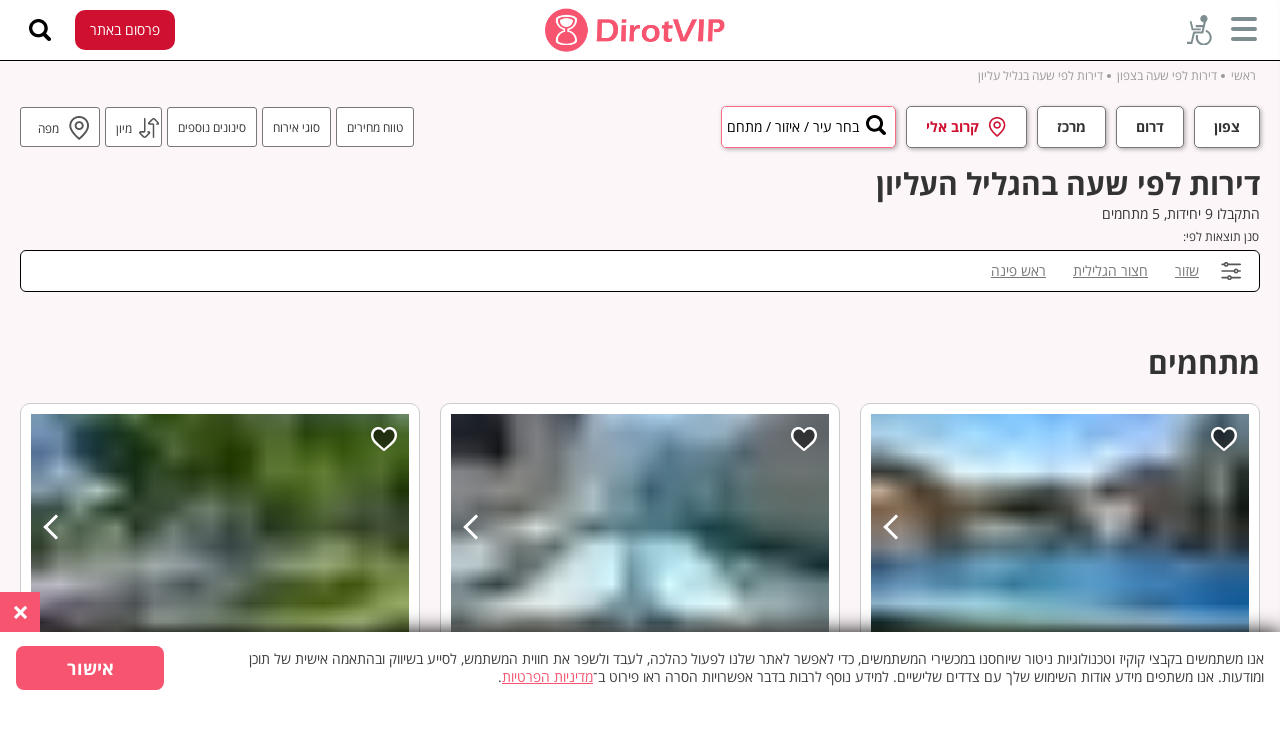

--- FILE ---
content_type: text/html; charset=UTF-8
request_url: https://dirotvip.com/d/Upper_Galilee/400039694
body_size: 32175
content:
    <!DOCTYPE html>
    <html dir="rtl">
    <head>
        <title>דירות לפי שעה בהגליל העליון - דירות VIP</title>
        <meta charset="utf-8" />
        <!-- Google Tag Manager -->
        <script>(function(w,d,s,l,i){w[l]=w[l]||[];w[l].push({'gtm.start':
                    new Date().getTime(),event:'gtm.js'});var f=d.getElementsByTagName(s)[0],
                j=d.createElement(s),dl=l!='dataLayer'?'&l='+l:'';j.async=true;j.src=
                'https://www.googletagmanager.com/gtm.js?id='+i+dl;f.parentNode.insertBefore(j,f);
            })(window,document,'script','dataLayer','GTM-W75WJVQ');</script>
        <!-- End Google Tag Manager -->

                <link rel="stylesheet" href="/assets/daterangepicker/css/daterangepicker.css">
            <link rel="stylesheet" href="/assets/css/style.css?v=1768711114">
            <link rel="stylesheet" href="/assets/css/swal.css">        <meta name="viewport"  content="width=device-width, initial-scale=1.0, maximum-scale=1.0,user-scalable=no">
        <link rel="icon" href="/favicon.ico" sizes="192x192" />
        <link rel="apple-touch-icon-precomposed" href="/favicon.ico" />
        <meta name="msapplication-TileImage" content="/favicon.ico" />
        <meta name="description" content="דירות לפי שעה בהגליל העליון - מבחר של מקומות בהגליל העליון רק בדירות VIP." />
        <meta name="keywords" content="דירות לפי שעה בהגליל העליון, לפי שעה בהגליל העליון, דירות לפי שעה מומלץ בהגליל העליון, מקום בהגליל העליון, מקומות בהגליל העליון,חדרים בהגליל העליון." />
        <meta property="og:title" content="דירות לפי שעה בהגליל העליון - דירות VIP">
        <meta property="og:description" content="דירות לפי שעה בהגליל העליון - מבחר של מקומות בהגליל העליון רק בדירות VIP." />
        <meta property="og:image" content="https://dirotvip.com/assets/img2/share_pic.jpg" />
        <meta property="og:image:type" content="image/jpeg">
        <!--<meta property="og:image:width" content="600">
        <meta property="og:image:height" content="314">-->
        <meta property="og:url" content="https://www.dirotvip.com/d/Upper_Galilee/400039694">
        <meta property="og:type" content="website">
        <meta property="og:site_name" content="דירות לפי שעה בהגליל העליון - דירות VIP">
        <script>var rtl = true;
            var gtmid = 'GTM-W75WJVQ';
        </script>
        <style>
            .like.fav svg {
                fill: red;
            }
			body {
			  touch-action: pan-x pan-y;
			}
        </style>
        <script src="/assets/js/jquery.js"></script>

            </head>
    <body >

    <!-- Google Tag Manager (noscript) -->
    <noscript><iframe src="https://www.googletagmanager.com/ns.html?id=GTM-W75WJVQ"
                      height="0" width="0" style="display:none;visibility:hidden"></iframe></noscript>
    <!-- End Google Tag Manager (noscript) -->
            <style>
            @media (min-width: 992px) {

.btns .dphone:not(.show_phone) a {display: none;}
.btns .dphone:not(.show_phone) {cursor:pointer;}
.btns .dphone:not(.show_phone)::before {content: "הצג מספר";color: white;background: #cf1031;padding: 0 15px;font-size: 14px;line-height: 40px;box-sizing: border-box;margin-right: 0;height: 40px;position: absolute;top: 0;z-index: 2;align-items: center;border-radius: 4px;border: 0;box-shadow: 0 2px 2px rgb(0 0 0 / 20%);cursor: pointer;font-weight: 600;right: 0;left: 0;bottom: 0;width: 100%;height: 100%;padding-right: 40px;}
.room-box.new_box .bottom-inside .btns .dphone {width:130px;}
.room-box.new_box .bottom-inside .btns .dphone.show_phone {width:220px;}
.btns .dphone:not(.show_phone){font-size:0 !important}
.room-box.new_box .bottom-inside .btns .dphone i {z-index:3}

            }
            </style>
    


            <script src="/assets/js/Connect.js?v=1768711114"></script>
        <!-- The core Firebase JS SDK is always required and must be listed first -->
        <script src="https://www.gstatic.com/firebasejs/8.0.1/firebase-app.js"></script>
        <!-- <script src="https://www.gstatic.com/firebasejs/8.0.1/firebase-analytics.js"></script> -->
        <script src="https://www.gstatic.com/firebasejs/8.0.1/firebase-auth.js"></script>

        <!-- TODO: Add SDKs for Firebase products that you want to use
             https://firebase.google.com/docs/web/setup#available-libraries -->

        <script>
            // Your web app's Firebase configuration
            var firebaseConfig = {
                apiKey: "AIzaSyBJ-jMSD2FNWONGf3UX7Y83dw5pW4bOGqg",
                authDomain: "viii-8b76e.firebaseapp.com",
                databaseURL: "https://viii-8b76e.firebaseio.com",
                projectId: "viii-8b76e",
                storageBucket: "viii-8b76e.appspot.com",
                messagingSenderId: "844223606056",
                appId: "1:844223606056:web:083da1d03194f167b8741d"
            };
            // Initialize Firebase
            firebase.initializeApp(firebaseConfig);


        </script>
    
    <div class="popup seo-popup dontclose" id="seoPop" style="display:none">
        <div class="container">
            <div class="Title"></div>
            <div class="close" onclick="$(this).closest('.popup').fadeOut('fast')"><svg xmlns="http://www.w3.org/2000/svg" viewBox="0 0 512 512"><path d="M256 0C114.508 0 0 114.497 0 256c0 141.493 114.497 256 256 256 141.492 0 256-114.497 256-256C512 114.507 397.503 0 256 0zm0 472c-119.384 0-216-96.607-216-216 0-119.385 96.607-216 216-216 119.384 0 216 96.607 216 216 0 119.385-96.607 216-216 216z"></path><path d="M343.586 315.302L284.284 256l59.302-59.302c7.81-7.81 7.811-20.473.001-28.284-7.812-7.811-20.475-7.81-28.284 0L256 227.716l-59.303-59.302c-7.809-7.811-20.474-7.811-28.284 0-7.81 7.811-7.81 20.474.001 28.284L227.716 256l-59.302 59.302c-7.811 7.811-7.812 20.474-.001 28.284 7.813 7.812 20.476 7.809 28.284 0L256 284.284l59.303 59.302c7.808 7.81 20.473 7.811 28.284 0s7.81-20.474-.001-28.284z"></path></svg></div>
            <div class="content">
                <form>
                    <input type="hidden" name="id" value="" />
                    <div class="inputWrapper">
                        <div class="inptitle">כותרת עמוד</div>
                        <input type="text" name="title" title="" />
                    </div>
                    <div class="inputWrapper">
                        <div class="inptitle">כותרת H1</div>
                        <input type="text" name="h1" title="" />
                    </div>
                    <div class="inputWrapper">
                        <div class="inptitle">מילות מפתח</div>
                        <input type="text" name="keywords" title="" />
                    </div>
                    <div class="inputWrapper">
                        <div class="inptitle">תיאור קצר</div>
                        <input type="text" name="description" title="" />
                    </div>                        <div class="inputWrapper">
                        <div class="inptitle">טקסט</div>
                        <textarea name="text" title=""></textarea>
                        </div>                    <div id="seoSubmit">שמור</div>
                </form>
            </div>
        </div>
    </div>

    <div id="_vii" class="body-search-results">
        <div class="domainid" data-domainid="105"></div>
        <div class="urlsource" data-urlsource="dirotvip.com/d/Upper_Galilee/400039694"></div>

        <header>
    <div class="container">

        <div class="menu-button"><span></span><span></span><span></span></div>
        <div class="accessibility">
            <svg xmlns="http://www.w3.org/2000/svg" width="38px" height="30px"><path fill-rule="evenodd" clip-rule="evenodd" d="M18.9,6.8c1-0.6,1.6-1.9,1.6-3.1C20.5,1.7,19.1,0,17,0c-2.1,0-3.7,1.7-3.7,3.7c0,1.9,1.4,3.3,3.3,3.5L16,10.1H8.8v2.1h6.8l-1,4.3H6.2L3.9,26.8H0v2.1h5.3l2.5-10.3h8.4L18.9,6.8zM20.4,15.4c-0.3-0.1-1.1-0.6-1.3-0.3c-0.1,0.2-0.5,1-0.6,1.2c-0.1,0.4,0.9,0.7,1.1,0.9c1.8,1,3.1,3,3.1,5.3c0,3.3-2.7,6-5.9,6s-5.9-2.7-5.9-6c0-0.8,0.1-1.5,0.4-2.1c0.1-0.1-2.1-0.5-2.2-0.3c-0.2,0.8-0.4,1.6-0.4,2.4c0,4.4,3.6,8,8,8s8-3.6,8-8C24.6,19.4,22.9,16.7,20.4,15.4z M13.8,15.3v-1.9H6.3L4.6,6.3H2.7l2.1,9H13.8z"></path></svg>
        </div>
        <a href="/" class="logo"><img src="/assets/img2/logo_new.png"  alt="logo" title="דירות לפי שעה - דירות VIP" /></a>
		  
		<div class="advertise-icon" onclick="openContact()">פרסום באתר</div>

        <div class="before-menu" onclick="$('body').removeClass('menu-open')"></div>

        <div class="search-icon mob topHead"><img src="/assets/img2/search_white.svg"></div>

        <div class="liked-icon desk no-badge" data-badge=""><svg xmlns="http://www.w3.org/2000/svg" viewBox="0 0 31 30" width="31" height="30"><path fill-rule="evenodd" d="M15.5 0C23.8 0 30.5 6.7 30.5 15 30.5 23.3 23.8 30 15.5 30 7.2 30 0.5 23.3 0.5 15 0.5 6.7 7.2 0 15.5 0ZM15.5 1.5C23 1.5 29 7.5 29 15 29 22.5 23 28.5 15.5 28.5 8 28.5 2 22.5 2 15 2 7.5 8 1.5 15.5 1.5ZM15.5 24.8C15.2 24.8 15 24.7 14.8 24.5 14.1 23.8 13.4 23.2 12.8 22.7L12.8 22.7C10.9 21.1 9.4 19.7 8.3 18.3 7.1 16.8 6.5 15.4 6.5 13.8 6.5 12.3 7 10.9 7.9 9.9 8.9 8.8 10.1 8.3 11.5 8.3 12.6 8.3 13.5 8.6 14.4 9.3 14.8 9.6 15.2 10 15.5 10.5 15.8 10 16.2 9.6 16.6 9.3 17.5 8.6 18.4 8.3 19.5 8.3 20.9 8.3 22.1 8.8 23.1 9.9 24 10.9 24.5 12.3 24.5 13.8 24.5 15.4 23.9 16.8 22.7 18.3 21.6 19.7 20.1 21.1 18.3 22.7 17.6 23.2 16.9 23.8 16.2 24.5 16 24.7 15.8 24.8 15.5 24.8ZM11.5 9.3C10.4 9.3 9.4 9.8 8.7 10.6 8 11.4 7.6 12.6 7.6 13.8 7.6 15.1 8 16.3 9.1 17.7 10.1 18.9 11.7 20.3 13.4 21.8L13.4 21.8C14.1 22.4 14.8 23 15.5 23.7 16.2 23 16.9 22.4 17.6 21.8 19.3 20.3 20.9 18.9 21.9 17.7 23 16.3 23.5 15.1 23.5 13.8 23.5 12.6 23 11.4 22.3 10.6 21.6 9.8 20.6 9.3 19.5 9.3 18.7 9.3 17.9 9.6 17.3 10.1 16.7 10.6 16.3 11.2 16.1 11.6 16 11.8 15.7 11.9 15.5 11.9 15.3 11.9 15.1 11.8 14.9 11.6 14.7 11.2 14.3 10.6 13.7 10.1 13.1 9.6 12.3 9.3 11.5 9.3Z"></path></svg></div>
        <div class="viewed-icon desk" data-badge=""><svg xmlns="http://www.w3.org/2000/svg" viewBox="0 0 30 30" width="30" height="30"><path fill-rule="evenodd" d="M15 0C23.3 0 30 6.7 30 15 30 23.3 23.3 30 15 30 6.7 30 0 23.3 0 15 0 6.7 6.7 0 15 0ZM15 1.5C22.5 1.5 28.5 7.5 28.5 15 28.5 22.5 22.5 28.5 15 28.5 7.5 28.5 1.5 22.5 1.5 15 1.5 7.5 7.5 1.5 15 1.5ZM25.4 15C25.2 14.7 20.7 8.3 15 8.3 9.3 8.3 4.8 14.7 4.6 15 4.5 15.2 4.5 15.5 4.6 15.8 4.8 16 9.3 22.5 15 22.5 20.7 22.5 25.2 16 25.4 15.8 25.5 15.5 25.5 15.2 25.4 15ZM15 21.2C10.8 21.2 7.2 16.6 6.1 15.4 7.2 14.1 10.8 9.6 15 9.6 19.2 9.6 22.9 14.1 23.9 15.4 22.9 16.6 19.2 21.2 15 21.2ZM15 11.4C12.7 11.4 10.9 13.2 10.9 15.4 10.9 17.6 12.7 19.3 15 19.3 17.3 19.3 19.2 17.6 19.2 15.4 19.2 13.2 17.3 11.4 15 11.4ZM15 18C13.5 18 12.2 16.8 12.2 15.4 12.2 13.9 13.5 12.7 15 12.7 16.5 12.7 17.8 13.9 17.8 15.4 17.8 16.8 16.5 18 15 18Z"></path></svg></div>
                            <div class="go-back" data-url="https://dirotvip.com">חזרה</div>
            </div>
</header>
<style>
.advertise-icon {background: #cf1030;color: white;cursor: pointer;font-size: 12px;display: flex;align-items: center;justify-content: center;width: 40px;text-align: center;line-height: 1;top: 50%;position: absolute;left: 65px;height: 40px;border-radius: 10px;transform: translateY(-50%);}
@media(min-width:992px){
  .advertise-icon {font-size:14px;width:100px}
}
@media(max-width:991px){
 	#_vii:not(.body-home) .advertise-icon{display:none}
}
</style>
<header class="scroll">
    <div class="container">
        <div class="menu-button" onclick="$('.user-icon').trigger('click')"><span></span><span></span><span></span></div>
        <a href="/" class="logo"><img src="/assets/img2/logo_new.png" alt="logo" title="דירות לפי שעה - דירות VIP" /></a> 
		
		<div class="advertise-icon" onclick="openContact()">פרסום באתר</div>

        <div class="accessibility scrl">
            <svg xmlns="http://www.w3.org/2000/svg" width="38px" height="30px"><path fill-rule="evenodd" clip-rule="evenodd" d="M18.9,6.8c1-0.6,1.6-1.9,1.6-3.1C20.5,1.7,19.1,0,17,0c-2.1,0-3.7,1.7-3.7,3.7c0,1.9,1.4,3.3,3.3,3.5L16,10.1H8.8v2.1h6.8l-1,4.3H6.2L3.9,26.8H0v2.1h5.3l2.5-10.3h8.4L18.9,6.8zM20.4,15.4c-0.3-0.1-1.1-0.6-1.3-0.3c-0.1,0.2-0.5,1-0.6,1.2c-0.1,0.4,0.9,0.7,1.1,0.9c1.8,1,3.1,3,3.1,5.3c0,3.3-2.7,6-5.9,6s-5.9-2.7-5.9-6c0-0.8,0.1-1.5,0.4-2.1c0.1-0.1-2.1-0.5-2.2-0.3c-0.2,0.8-0.4,1.6-0.4,2.4c0,4.4,3.6,8,8,8s8-3.6,8-8C24.6,19.4,22.9,16.7,20.4,15.4z M13.8,15.3v-1.9H6.3L4.6,6.3H2.7l2.1,9H13.8z"></path></svg>
        </div>

                <div class="search-icon mob" onclick="$('.free-search').toggleClass('active')"><img src="/assets/img2/search_black.svg"></div>
        <div class="liked-icon desk" data-badge="2"><svg xmlns="http://www.w3.org/2000/svg" viewBox="0 0 31 30" width="31" height="30"><path fill-rule="evenodd" d="M15.5 0C23.8 0 30.5 6.7 30.5 15 30.5 23.3 23.8 30 15.5 30 7.2 30 0.5 23.3 0.5 15 0.5 6.7 7.2 0 15.5 0ZM15.5 1.5C23 1.5 29 7.5 29 15 29 22.5 23 28.5 15.5 28.5 8 28.5 2 22.5 2 15 2 7.5 8 1.5 15.5 1.5ZM15.5 24.8C15.2 24.8 15 24.7 14.8 24.5 14.1 23.8 13.4 23.2 12.8 22.7L12.8 22.7C10.9 21.1 9.4 19.7 8.3 18.3 7.1 16.8 6.5 15.4 6.5 13.8 6.5 12.3 7 10.9 7.9 9.9 8.9 8.8 10.1 8.3 11.5 8.3 12.6 8.3 13.5 8.6 14.4 9.3 14.8 9.6 15.2 10 15.5 10.5 15.8 10 16.2 9.6 16.6 9.3 17.5 8.6 18.4 8.3 19.5 8.3 20.9 8.3 22.1 8.8 23.1 9.9 24 10.9 24.5 12.3 24.5 13.8 24.5 15.4 23.9 16.8 22.7 18.3 21.6 19.7 20.1 21.1 18.3 22.7 17.6 23.2 16.9 23.8 16.2 24.5 16 24.7 15.8 24.8 15.5 24.8ZM11.5 9.3C10.4 9.3 9.4 9.8 8.7 10.6 8 11.4 7.6 12.6 7.6 13.8 7.6 15.1 8 16.3 9.1 17.7 10.1 18.9 11.7 20.3 13.4 21.8L13.4 21.8C14.1 22.4 14.8 23 15.5 23.7 16.2 23 16.9 22.4 17.6 21.8 19.3 20.3 20.9 18.9 21.9 17.7 23 16.3 23.5 15.1 23.5 13.8 23.5 12.6 23 11.4 22.3 10.6 21.6 9.8 20.6 9.3 19.5 9.3 18.7 9.3 17.9 9.6 17.3 10.1 16.7 10.6 16.3 11.2 16.1 11.6 16 11.8 15.7 11.9 15.5 11.9 15.3 11.9 15.1 11.8 14.9 11.6 14.7 11.2 14.3 10.6 13.7 10.1 13.1 9.6 12.3 9.3 11.5 9.3Z"></path></svg></div>
        <div class="viewed-icon desk" data-badge="18"><svg xmlns="http://www.w3.org/2000/svg" viewBox="0 0 30 30" width="30" height="30"><path fill-rule="evenodd" d="M15 0C23.3 0 30 6.7 30 15 30 23.3 23.3 30 15 30 6.7 30 0 23.3 0 15 0 6.7 6.7 0 15 0ZM15 1.5C22.5 1.5 28.5 7.5 28.5 15 28.5 22.5 22.5 28.5 15 28.5 7.5 28.5 1.5 22.5 1.5 15 1.5 7.5 7.5 1.5 15 1.5ZM25.4 15C25.2 14.7 20.7 8.3 15 8.3 9.3 8.3 4.8 14.7 4.6 15 4.5 15.2 4.5 15.5 4.6 15.8 4.8 16 9.3 22.5 15 22.5 20.7 22.5 25.2 16 25.4 15.8 25.5 15.5 25.5 15.2 25.4 15ZM15 21.2C10.8 21.2 7.2 16.6 6.1 15.4 7.2 14.1 10.8 9.6 15 9.6 19.2 9.6 22.9 14.1 23.9 15.4 22.9 16.6 19.2 21.2 15 21.2ZM15 11.4C12.7 11.4 10.9 13.2 10.9 15.4 10.9 17.6 12.7 19.3 15 19.3 17.3 19.3 19.2 17.6 19.2 15.4 19.2 13.2 17.3 11.4 15 11.4ZM15 18C13.5 18 12.2 16.8 12.2 15.4 12.2 13.9 13.5 12.7 15 12.7 16.5 12.7 17.8 13.9 17.8 15.4 17.8 16.8 16.5 18 15 18Z"></path></svg></div>

                <div class="free-search">
            <div class="top">
                <svg xmlns="http://www.w3.org/2000/svg" viewBox="0 0 30 30" width="30" height="30"><path d="M0.8 29.1C1.9 30.2 3.7 30.2 4.8 29.1L11.7 22.3C10.1 21.2 8.7 19.9 7.7 18.3L0.8 25.2C-0.3 26.3-0.3 28.1 0.8 29.1ZM18.8 22.5C25 22.5 30 17.4 30 11.2 30 5 25 0 18.8 0 12.5 0 7.5 5 7.5 11.2 7.5 17.4 12.5 22.5 18.8 22.5ZM18.8 2.8C23.4 2.8 27.2 6.6 27.2 11.2 27.2 15.9 23.4 19.7 18.8 19.7 14.1 19.7 10.3 15.9 10.3 11.2 10.3 6.6 14.1 2.8 18.8 2.8Z"></path></svg>
            </div>
            <div class="items owl-carousel">
                <div class="item">
                    <strong class="title">מיקומים מובילים</strong>
                    <ul>
                        <li data-locid=""><i><svg xmlns="http://www.w3.org/2000/svg" viewBox="0 0 15 20" width="15" height="20"><path d="M7.5 0C11.6 0 15 3.3 15 7.2 15 12.2 8.3 19.5 8 19.8 7.7 20.1 7.3 20.1 7 19.8 6.7 19.5 0 12.2 0 7.2 0 3.3 3.4 0 7.5 0ZM7.5 18C9.7 15.5 13.4 10.6 13.4 7.4 13.4 4.2 10.8 1.7 7.5 1.7 4.3 1.7 1.6 4.2 1.6 7.4 1.6 10.6 5.3 15.5 7.5 18ZM7.5 3.6C9.6 3.6 11.3 5.2 11.3 7.2 11.3 9.3 9.6 10.9 7.5 10.9 5.4 10.9 3.7 9.3 3.7 7.2 3.7 5.2 5.4 3.6 7.5 3.6ZM7.5 9.4C8.7 9.4 9.7 8.4 9.7 7.2 9.7 6.1 8.7 5.1 7.5 5.1 6.3 5.1 5.3 6.1 5.3 7.2 5.3 8.4 6.3 9.4 7.5 9.4Z"></path></svg></i><span>צפון</span></li>
                        <li data-locid=""><i><svg xmlns="http://www.w3.org/2000/svg" viewBox="0 0 15 20" width="15" height="20"><path d="M7.5 0C11.6 0 15 3.3 15 7.2 15 12.2 8.3 19.5 8 19.8 7.7 20.1 7.3 20.1 7 19.8 6.7 19.5 0 12.2 0 7.2 0 3.3 3.4 0 7.5 0ZM7.5 18C9.7 15.5 13.4 10.6 13.4 7.4 13.4 4.2 10.8 1.7 7.5 1.7 4.3 1.7 1.6 4.2 1.6 7.4 1.6 10.6 5.3 15.5 7.5 18ZM7.5 3.6C9.6 3.6 11.3 5.2 11.3 7.2 11.3 9.3 9.6 10.9 7.5 10.9 5.4 10.9 3.7 9.3 3.7 7.2 3.7 5.2 5.4 3.6 7.5 3.6ZM7.5 9.4C8.7 9.4 9.7 8.4 9.7 7.2 9.7 6.1 8.7 5.1 7.5 5.1 6.3 5.1 5.3 6.1 5.3 7.2 5.3 8.4 6.3 9.4 7.5 9.4Z"></path></svg></i><span>מרכז</span></li>
                        <li data-locid=""><i><svg xmlns="http://www.w3.org/2000/svg" viewBox="0 0 15 20" width="15" height="20"><path d="M7.5 0C11.6 0 15 3.3 15 7.2 15 12.2 8.3 19.5 8 19.8 7.7 20.1 7.3 20.1 7 19.8 6.7 19.5 0 12.2 0 7.2 0 3.3 3.4 0 7.5 0ZM7.5 18C9.7 15.5 13.4 10.6 13.4 7.4 13.4 4.2 10.8 1.7 7.5 1.7 4.3 1.7 1.6 4.2 1.6 7.4 1.6 10.6 5.3 15.5 7.5 18ZM7.5 3.6C9.6 3.6 11.3 5.2 11.3 7.2 11.3 9.3 9.6 10.9 7.5 10.9 5.4 10.9 3.7 9.3 3.7 7.2 3.7 5.2 5.4 3.6 7.5 3.6ZM7.5 9.4C8.7 9.4 9.7 8.4 9.7 7.2 9.7 6.1 8.7 5.1 7.5 5.1 6.3 5.1 5.3 6.1 5.3 7.2 5.3 8.4 6.3 9.4 7.5 9.4Z"></path></svg></i><span>דרום</span></li>
                        <li data-locid=""><i><svg xmlns="http://www.w3.org/2000/svg" viewBox="0 0 15 20" width="15" height="20"><path d="M7.5 0C11.6 0 15 3.3 15 7.2 15 12.2 8.3 19.5 8 19.8 7.7 20.1 7.3 20.1 7 19.8 6.7 19.5 0 12.2 0 7.2 0 3.3 3.4 0 7.5 0ZM7.5 18C9.7 15.5 13.4 10.6 13.4 7.4 13.4 4.2 10.8 1.7 7.5 1.7 4.3 1.7 1.6 4.2 1.6 7.4 1.6 10.6 5.3 15.5 7.5 18ZM7.5 3.6C9.6 3.6 11.3 5.2 11.3 7.2 11.3 9.3 9.6 10.9 7.5 10.9 5.4 10.9 3.7 9.3 3.7 7.2 3.7 5.2 5.4 3.6 7.5 3.6ZM7.5 9.4C8.7 9.4 9.7 8.4 9.7 7.2 9.7 6.1 8.7 5.1 7.5 5.1 6.3 5.1 5.3 6.1 5.3 7.2 5.3 8.4 6.3 9.4 7.5 9.4Z"></path></svg></i><span>גליל מערבי</span></li>
                        <li data-locid=""><i><svg xmlns="http://www.w3.org/2000/svg" viewBox="0 0 15 20" width="15" height="20"><path d="M7.5 0C11.6 0 15 3.3 15 7.2 15 12.2 8.3 19.5 8 19.8 7.7 20.1 7.3 20.1 7 19.8 6.7 19.5 0 12.2 0 7.2 0 3.3 3.4 0 7.5 0ZM7.5 18C9.7 15.5 13.4 10.6 13.4 7.4 13.4 4.2 10.8 1.7 7.5 1.7 4.3 1.7 1.6 4.2 1.6 7.4 1.6 10.6 5.3 15.5 7.5 18ZM7.5 3.6C9.6 3.6 11.3 5.2 11.3 7.2 11.3 9.3 9.6 10.9 7.5 10.9 5.4 10.9 3.7 9.3 3.7 7.2 3.7 5.2 5.4 3.6 7.5 3.6ZM7.5 9.4C8.7 9.4 9.7 8.4 9.7 7.2 9.7 6.1 8.7 5.1 7.5 5.1 6.3 5.1 5.3 6.1 5.3 7.2 5.3 8.4 6.3 9.4 7.5 9.4Z"></path></svg></i><span>גליל עליון</span></li>
                        <li data-locid=""><i><svg xmlns="http://www.w3.org/2000/svg" viewBox="0 0 15 20" width="15" height="20"><path d="M7.5 0C11.6 0 15 3.3 15 7.2 15 12.2 8.3 19.5 8 19.8 7.7 20.1 7.3 20.1 7 19.8 6.7 19.5 0 12.2 0 7.2 0 3.3 3.4 0 7.5 0ZM7.5 18C9.7 15.5 13.4 10.6 13.4 7.4 13.4 4.2 10.8 1.7 7.5 1.7 4.3 1.7 1.6 4.2 1.6 7.4 1.6 10.6 5.3 15.5 7.5 18ZM7.5 3.6C9.6 3.6 11.3 5.2 11.3 7.2 11.3 9.3 9.6 10.9 7.5 10.9 5.4 10.9 3.7 9.3 3.7 7.2 3.7 5.2 5.4 3.6 7.5 3.6ZM7.5 9.4C8.7 9.4 9.7 8.4 9.7 7.2 9.7 6.1 8.7 5.1 7.5 5.1 6.3 5.1 5.3 6.1 5.3 7.2 5.3 8.4 6.3 9.4 7.5 9.4Z"></path></svg></i><span>רמת הגולן</span></li>
                    </ul>
                </div>
                <div class="item">
                    <strong class="title">מיקומים מובילים</strong>
                    <ul>
                        <li data-locid=""><i><svg xmlns="http://www.w3.org/2000/svg" viewBox="0 0 15 20" width="15" height="20"><path d="M7.5 0C11.6 0 15 3.3 15 7.2 15 12.2 8.3 19.5 8 19.8 7.7 20.1 7.3 20.1 7 19.8 6.7 19.5 0 12.2 0 7.2 0 3.3 3.4 0 7.5 0ZM7.5 18C9.7 15.5 13.4 10.6 13.4 7.4 13.4 4.2 10.8 1.7 7.5 1.7 4.3 1.7 1.6 4.2 1.6 7.4 1.6 10.6 5.3 15.5 7.5 18ZM7.5 3.6C9.6 3.6 11.3 5.2 11.3 7.2 11.3 9.3 9.6 10.9 7.5 10.9 5.4 10.9 3.7 9.3 3.7 7.2 3.7 5.2 5.4 3.6 7.5 3.6ZM7.5 9.4C8.7 9.4 9.7 8.4 9.7 7.2 9.7 6.1 8.7 5.1 7.5 5.1 6.3 5.1 5.3 6.1 5.3 7.2 5.3 8.4 6.3 9.4 7.5 9.4Z"></path></svg></i><span>צפון</span></li>
                        <li data-locid=""><i><svg xmlns="http://www.w3.org/2000/svg" viewBox="0 0 15 20" width="15" height="20"><path d="M7.5 0C11.6 0 15 3.3 15 7.2 15 12.2 8.3 19.5 8 19.8 7.7 20.1 7.3 20.1 7 19.8 6.7 19.5 0 12.2 0 7.2 0 3.3 3.4 0 7.5 0ZM7.5 18C9.7 15.5 13.4 10.6 13.4 7.4 13.4 4.2 10.8 1.7 7.5 1.7 4.3 1.7 1.6 4.2 1.6 7.4 1.6 10.6 5.3 15.5 7.5 18ZM7.5 3.6C9.6 3.6 11.3 5.2 11.3 7.2 11.3 9.3 9.6 10.9 7.5 10.9 5.4 10.9 3.7 9.3 3.7 7.2 3.7 5.2 5.4 3.6 7.5 3.6ZM7.5 9.4C8.7 9.4 9.7 8.4 9.7 7.2 9.7 6.1 8.7 5.1 7.5 5.1 6.3 5.1 5.3 6.1 5.3 7.2 5.3 8.4 6.3 9.4 7.5 9.4Z"></path></svg></i><span>מרכז</span></li>
                        <li data-locid=""><i><svg xmlns="http://www.w3.org/2000/svg" viewBox="0 0 15 20" width="15" height="20"><path d="M7.5 0C11.6 0 15 3.3 15 7.2 15 12.2 8.3 19.5 8 19.8 7.7 20.1 7.3 20.1 7 19.8 6.7 19.5 0 12.2 0 7.2 0 3.3 3.4 0 7.5 0ZM7.5 18C9.7 15.5 13.4 10.6 13.4 7.4 13.4 4.2 10.8 1.7 7.5 1.7 4.3 1.7 1.6 4.2 1.6 7.4 1.6 10.6 5.3 15.5 7.5 18ZM7.5 3.6C9.6 3.6 11.3 5.2 11.3 7.2 11.3 9.3 9.6 10.9 7.5 10.9 5.4 10.9 3.7 9.3 3.7 7.2 3.7 5.2 5.4 3.6 7.5 3.6ZM7.5 9.4C8.7 9.4 9.7 8.4 9.7 7.2 9.7 6.1 8.7 5.1 7.5 5.1 6.3 5.1 5.3 6.1 5.3 7.2 5.3 8.4 6.3 9.4 7.5 9.4Z"></path></svg></i><span>דרום</span></li>
                        <li data-locid=""><i><svg xmlns="http://www.w3.org/2000/svg" viewBox="0 0 15 20" width="15" height="20"><path d="M7.5 0C11.6 0 15 3.3 15 7.2 15 12.2 8.3 19.5 8 19.8 7.7 20.1 7.3 20.1 7 19.8 6.7 19.5 0 12.2 0 7.2 0 3.3 3.4 0 7.5 0ZM7.5 18C9.7 15.5 13.4 10.6 13.4 7.4 13.4 4.2 10.8 1.7 7.5 1.7 4.3 1.7 1.6 4.2 1.6 7.4 1.6 10.6 5.3 15.5 7.5 18ZM7.5 3.6C9.6 3.6 11.3 5.2 11.3 7.2 11.3 9.3 9.6 10.9 7.5 10.9 5.4 10.9 3.7 9.3 3.7 7.2 3.7 5.2 5.4 3.6 7.5 3.6ZM7.5 9.4C8.7 9.4 9.7 8.4 9.7 7.2 9.7 6.1 8.7 5.1 7.5 5.1 6.3 5.1 5.3 6.1 5.3 7.2 5.3 8.4 6.3 9.4 7.5 9.4Z"></path></svg></i><span>גליל מערבי</span></li>
                        <li data-locid=""><i><svg xmlns="http://www.w3.org/2000/svg" viewBox="0 0 15 20" width="15" height="20"><path d="M7.5 0C11.6 0 15 3.3 15 7.2 15 12.2 8.3 19.5 8 19.8 7.7 20.1 7.3 20.1 7 19.8 6.7 19.5 0 12.2 0 7.2 0 3.3 3.4 0 7.5 0ZM7.5 18C9.7 15.5 13.4 10.6 13.4 7.4 13.4 4.2 10.8 1.7 7.5 1.7 4.3 1.7 1.6 4.2 1.6 7.4 1.6 10.6 5.3 15.5 7.5 18ZM7.5 3.6C9.6 3.6 11.3 5.2 11.3 7.2 11.3 9.3 9.6 10.9 7.5 10.9 5.4 10.9 3.7 9.3 3.7 7.2 3.7 5.2 5.4 3.6 7.5 3.6ZM7.5 9.4C8.7 9.4 9.7 8.4 9.7 7.2 9.7 6.1 8.7 5.1 7.5 5.1 6.3 5.1 5.3 6.1 5.3 7.2 5.3 8.4 6.3 9.4 7.5 9.4Z"></path></svg></i><span>גליל עליון</span></li>
                        <li data-locid=""><i><svg xmlns="http://www.w3.org/2000/svg" viewBox="0 0 15 20" width="15" height="20"><path d="M7.5 0C11.6 0 15 3.3 15 7.2 15 12.2 8.3 19.5 8 19.8 7.7 20.1 7.3 20.1 7 19.8 6.7 19.5 0 12.2 0 7.2 0 3.3 3.4 0 7.5 0ZM7.5 18C9.7 15.5 13.4 10.6 13.4 7.4 13.4 4.2 10.8 1.7 7.5 1.7 4.3 1.7 1.6 4.2 1.6 7.4 1.6 10.6 5.3 15.5 7.5 18ZM7.5 3.6C9.6 3.6 11.3 5.2 11.3 7.2 11.3 9.3 9.6 10.9 7.5 10.9 5.4 10.9 3.7 9.3 3.7 7.2 3.7 5.2 5.4 3.6 7.5 3.6ZM7.5 9.4C8.7 9.4 9.7 8.4 9.7 7.2 9.7 6.1 8.7 5.1 7.5 5.1 6.3 5.1 5.3 6.1 5.3 7.2 5.3 8.4 6.3 9.4 7.5 9.4Z"></path></svg></i><span>רמת הגולן</span></li>
                    </ul>
                </div>
                <div class="item">
                    <strong class="title">מיקומים מובילים</strong>
                    <ul>
                        <li data-locid=""><i><svg xmlns="http://www.w3.org/2000/svg" viewBox="0 0 15 20" width="15" height="20"><path d="M7.5 0C11.6 0 15 3.3 15 7.2 15 12.2 8.3 19.5 8 19.8 7.7 20.1 7.3 20.1 7 19.8 6.7 19.5 0 12.2 0 7.2 0 3.3 3.4 0 7.5 0ZM7.5 18C9.7 15.5 13.4 10.6 13.4 7.4 13.4 4.2 10.8 1.7 7.5 1.7 4.3 1.7 1.6 4.2 1.6 7.4 1.6 10.6 5.3 15.5 7.5 18ZM7.5 3.6C9.6 3.6 11.3 5.2 11.3 7.2 11.3 9.3 9.6 10.9 7.5 10.9 5.4 10.9 3.7 9.3 3.7 7.2 3.7 5.2 5.4 3.6 7.5 3.6ZM7.5 9.4C8.7 9.4 9.7 8.4 9.7 7.2 9.7 6.1 8.7 5.1 7.5 5.1 6.3 5.1 5.3 6.1 5.3 7.2 5.3 8.4 6.3 9.4 7.5 9.4Z"></path></svg></i><span>צפון</span></li>
                        <li data-locid=""><i><svg xmlns="http://www.w3.org/2000/svg" viewBox="0 0 15 20" width="15" height="20"><path d="M7.5 0C11.6 0 15 3.3 15 7.2 15 12.2 8.3 19.5 8 19.8 7.7 20.1 7.3 20.1 7 19.8 6.7 19.5 0 12.2 0 7.2 0 3.3 3.4 0 7.5 0ZM7.5 18C9.7 15.5 13.4 10.6 13.4 7.4 13.4 4.2 10.8 1.7 7.5 1.7 4.3 1.7 1.6 4.2 1.6 7.4 1.6 10.6 5.3 15.5 7.5 18ZM7.5 3.6C9.6 3.6 11.3 5.2 11.3 7.2 11.3 9.3 9.6 10.9 7.5 10.9 5.4 10.9 3.7 9.3 3.7 7.2 3.7 5.2 5.4 3.6 7.5 3.6ZM7.5 9.4C8.7 9.4 9.7 8.4 9.7 7.2 9.7 6.1 8.7 5.1 7.5 5.1 6.3 5.1 5.3 6.1 5.3 7.2 5.3 8.4 6.3 9.4 7.5 9.4Z"></path></svg></i><span>מרכז</span></li>
                        <li data-locid=""><i><svg xmlns="http://www.w3.org/2000/svg" viewBox="0 0 15 20" width="15" height="20"><path d="M7.5 0C11.6 0 15 3.3 15 7.2 15 12.2 8.3 19.5 8 19.8 7.7 20.1 7.3 20.1 7 19.8 6.7 19.5 0 12.2 0 7.2 0 3.3 3.4 0 7.5 0ZM7.5 18C9.7 15.5 13.4 10.6 13.4 7.4 13.4 4.2 10.8 1.7 7.5 1.7 4.3 1.7 1.6 4.2 1.6 7.4 1.6 10.6 5.3 15.5 7.5 18ZM7.5 3.6C9.6 3.6 11.3 5.2 11.3 7.2 11.3 9.3 9.6 10.9 7.5 10.9 5.4 10.9 3.7 9.3 3.7 7.2 3.7 5.2 5.4 3.6 7.5 3.6ZM7.5 9.4C8.7 9.4 9.7 8.4 9.7 7.2 9.7 6.1 8.7 5.1 7.5 5.1 6.3 5.1 5.3 6.1 5.3 7.2 5.3 8.4 6.3 9.4 7.5 9.4Z"></path></svg></i><span>דרום</span></li>
                        <li data-locid=""><i><svg xmlns="http://www.w3.org/2000/svg" viewBox="0 0 15 20" width="15" height="20"><path d="M7.5 0C11.6 0 15 3.3 15 7.2 15 12.2 8.3 19.5 8 19.8 7.7 20.1 7.3 20.1 7 19.8 6.7 19.5 0 12.2 0 7.2 0 3.3 3.4 0 7.5 0ZM7.5 18C9.7 15.5 13.4 10.6 13.4 7.4 13.4 4.2 10.8 1.7 7.5 1.7 4.3 1.7 1.6 4.2 1.6 7.4 1.6 10.6 5.3 15.5 7.5 18ZM7.5 3.6C9.6 3.6 11.3 5.2 11.3 7.2 11.3 9.3 9.6 10.9 7.5 10.9 5.4 10.9 3.7 9.3 3.7 7.2 3.7 5.2 5.4 3.6 7.5 3.6ZM7.5 9.4C8.7 9.4 9.7 8.4 9.7 7.2 9.7 6.1 8.7 5.1 7.5 5.1 6.3 5.1 5.3 6.1 5.3 7.2 5.3 8.4 6.3 9.4 7.5 9.4Z"></path></svg></i><span>גליל מערבי</span></li>
                        <li data-locid=""><i><svg xmlns="http://www.w3.org/2000/svg" viewBox="0 0 15 20" width="15" height="20"><path d="M7.5 0C11.6 0 15 3.3 15 7.2 15 12.2 8.3 19.5 8 19.8 7.7 20.1 7.3 20.1 7 19.8 6.7 19.5 0 12.2 0 7.2 0 3.3 3.4 0 7.5 0ZM7.5 18C9.7 15.5 13.4 10.6 13.4 7.4 13.4 4.2 10.8 1.7 7.5 1.7 4.3 1.7 1.6 4.2 1.6 7.4 1.6 10.6 5.3 15.5 7.5 18ZM7.5 3.6C9.6 3.6 11.3 5.2 11.3 7.2 11.3 9.3 9.6 10.9 7.5 10.9 5.4 10.9 3.7 9.3 3.7 7.2 3.7 5.2 5.4 3.6 7.5 3.6ZM7.5 9.4C8.7 9.4 9.7 8.4 9.7 7.2 9.7 6.1 8.7 5.1 7.5 5.1 6.3 5.1 5.3 6.1 5.3 7.2 5.3 8.4 6.3 9.4 7.5 9.4Z"></path></svg></i><span>גליל עליון</span></li>
                        <li data-locid=""><i><svg xmlns="http://www.w3.org/2000/svg" viewBox="0 0 15 20" width="15" height="20"><path d="M7.5 0C11.6 0 15 3.3 15 7.2 15 12.2 8.3 19.5 8 19.8 7.7 20.1 7.3 20.1 7 19.8 6.7 19.5 0 12.2 0 7.2 0 3.3 3.4 0 7.5 0ZM7.5 18C9.7 15.5 13.4 10.6 13.4 7.4 13.4 4.2 10.8 1.7 7.5 1.7 4.3 1.7 1.6 4.2 1.6 7.4 1.6 10.6 5.3 15.5 7.5 18ZM7.5 3.6C9.6 3.6 11.3 5.2 11.3 7.2 11.3 9.3 9.6 10.9 7.5 10.9 5.4 10.9 3.7 9.3 3.7 7.2 3.7 5.2 5.4 3.6 7.5 3.6ZM7.5 9.4C8.7 9.4 9.7 8.4 9.7 7.2 9.7 6.1 8.7 5.1 7.5 5.1 6.3 5.1 5.3 6.1 5.3 7.2 5.3 8.4 6.3 9.4 7.5 9.4Z"></path></svg></i><span>רמת הגולן</span></li>
                    </ul>
                </div>
                <div class="item">
                    <strong class="title">מיקומים מובילים</strong>
                    <ul>
                        <li data-locid=""><i><svg xmlns="http://www.w3.org/2000/svg" viewBox="0 0 15 20" width="15" height="20"><path d="M7.5 0C11.6 0 15 3.3 15 7.2 15 12.2 8.3 19.5 8 19.8 7.7 20.1 7.3 20.1 7 19.8 6.7 19.5 0 12.2 0 7.2 0 3.3 3.4 0 7.5 0ZM7.5 18C9.7 15.5 13.4 10.6 13.4 7.4 13.4 4.2 10.8 1.7 7.5 1.7 4.3 1.7 1.6 4.2 1.6 7.4 1.6 10.6 5.3 15.5 7.5 18ZM7.5 3.6C9.6 3.6 11.3 5.2 11.3 7.2 11.3 9.3 9.6 10.9 7.5 10.9 5.4 10.9 3.7 9.3 3.7 7.2 3.7 5.2 5.4 3.6 7.5 3.6ZM7.5 9.4C8.7 9.4 9.7 8.4 9.7 7.2 9.7 6.1 8.7 5.1 7.5 5.1 6.3 5.1 5.3 6.1 5.3 7.2 5.3 8.4 6.3 9.4 7.5 9.4Z"></path></svg></i><span>צפון</span></li>
                        <li data-locid=""><i><svg xmlns="http://www.w3.org/2000/svg" viewBox="0 0 15 20" width="15" height="20"><path d="M7.5 0C11.6 0 15 3.3 15 7.2 15 12.2 8.3 19.5 8 19.8 7.7 20.1 7.3 20.1 7 19.8 6.7 19.5 0 12.2 0 7.2 0 3.3 3.4 0 7.5 0ZM7.5 18C9.7 15.5 13.4 10.6 13.4 7.4 13.4 4.2 10.8 1.7 7.5 1.7 4.3 1.7 1.6 4.2 1.6 7.4 1.6 10.6 5.3 15.5 7.5 18ZM7.5 3.6C9.6 3.6 11.3 5.2 11.3 7.2 11.3 9.3 9.6 10.9 7.5 10.9 5.4 10.9 3.7 9.3 3.7 7.2 3.7 5.2 5.4 3.6 7.5 3.6ZM7.5 9.4C8.7 9.4 9.7 8.4 9.7 7.2 9.7 6.1 8.7 5.1 7.5 5.1 6.3 5.1 5.3 6.1 5.3 7.2 5.3 8.4 6.3 9.4 7.5 9.4Z"></path></svg></i><span>מרכז</span></li>
                        <li data-locid=""><i><svg xmlns="http://www.w3.org/2000/svg" viewBox="0 0 15 20" width="15" height="20"><path d="M7.5 0C11.6 0 15 3.3 15 7.2 15 12.2 8.3 19.5 8 19.8 7.7 20.1 7.3 20.1 7 19.8 6.7 19.5 0 12.2 0 7.2 0 3.3 3.4 0 7.5 0ZM7.5 18C9.7 15.5 13.4 10.6 13.4 7.4 13.4 4.2 10.8 1.7 7.5 1.7 4.3 1.7 1.6 4.2 1.6 7.4 1.6 10.6 5.3 15.5 7.5 18ZM7.5 3.6C9.6 3.6 11.3 5.2 11.3 7.2 11.3 9.3 9.6 10.9 7.5 10.9 5.4 10.9 3.7 9.3 3.7 7.2 3.7 5.2 5.4 3.6 7.5 3.6ZM7.5 9.4C8.7 9.4 9.7 8.4 9.7 7.2 9.7 6.1 8.7 5.1 7.5 5.1 6.3 5.1 5.3 6.1 5.3 7.2 5.3 8.4 6.3 9.4 7.5 9.4Z"></path></svg></i><span>דרום</span></li>
                        <li data-locid=""><i><svg xmlns="http://www.w3.org/2000/svg" viewBox="0 0 15 20" width="15" height="20"><path d="M7.5 0C11.6 0 15 3.3 15 7.2 15 12.2 8.3 19.5 8 19.8 7.7 20.1 7.3 20.1 7 19.8 6.7 19.5 0 12.2 0 7.2 0 3.3 3.4 0 7.5 0ZM7.5 18C9.7 15.5 13.4 10.6 13.4 7.4 13.4 4.2 10.8 1.7 7.5 1.7 4.3 1.7 1.6 4.2 1.6 7.4 1.6 10.6 5.3 15.5 7.5 18ZM7.5 3.6C9.6 3.6 11.3 5.2 11.3 7.2 11.3 9.3 9.6 10.9 7.5 10.9 5.4 10.9 3.7 9.3 3.7 7.2 3.7 5.2 5.4 3.6 7.5 3.6ZM7.5 9.4C8.7 9.4 9.7 8.4 9.7 7.2 9.7 6.1 8.7 5.1 7.5 5.1 6.3 5.1 5.3 6.1 5.3 7.2 5.3 8.4 6.3 9.4 7.5 9.4Z"></path></svg></i><span>גליל מערבי</span></li>
                        <li data-locid=""><i><svg xmlns="http://www.w3.org/2000/svg" viewBox="0 0 15 20" width="15" height="20"><path d="M7.5 0C11.6 0 15 3.3 15 7.2 15 12.2 8.3 19.5 8 19.8 7.7 20.1 7.3 20.1 7 19.8 6.7 19.5 0 12.2 0 7.2 0 3.3 3.4 0 7.5 0ZM7.5 18C9.7 15.5 13.4 10.6 13.4 7.4 13.4 4.2 10.8 1.7 7.5 1.7 4.3 1.7 1.6 4.2 1.6 7.4 1.6 10.6 5.3 15.5 7.5 18ZM7.5 3.6C9.6 3.6 11.3 5.2 11.3 7.2 11.3 9.3 9.6 10.9 7.5 10.9 5.4 10.9 3.7 9.3 3.7 7.2 3.7 5.2 5.4 3.6 7.5 3.6ZM7.5 9.4C8.7 9.4 9.7 8.4 9.7 7.2 9.7 6.1 8.7 5.1 7.5 5.1 6.3 5.1 5.3 6.1 5.3 7.2 5.3 8.4 6.3 9.4 7.5 9.4Z"></path></svg></i><span>גליל עליון</span></li>
                        <li data-locid=""><i><svg xmlns="http://www.w3.org/2000/svg" viewBox="0 0 15 20" width="15" height="20"><path d="M7.5 0C11.6 0 15 3.3 15 7.2 15 12.2 8.3 19.5 8 19.8 7.7 20.1 7.3 20.1 7 19.8 6.7 19.5 0 12.2 0 7.2 0 3.3 3.4 0 7.5 0ZM7.5 18C9.7 15.5 13.4 10.6 13.4 7.4 13.4 4.2 10.8 1.7 7.5 1.7 4.3 1.7 1.6 4.2 1.6 7.4 1.6 10.6 5.3 15.5 7.5 18ZM7.5 3.6C9.6 3.6 11.3 5.2 11.3 7.2 11.3 9.3 9.6 10.9 7.5 10.9 5.4 10.9 3.7 9.3 3.7 7.2 3.7 5.2 5.4 3.6 7.5 3.6ZM7.5 9.4C8.7 9.4 9.7 8.4 9.7 7.2 9.7 6.1 8.7 5.1 7.5 5.1 6.3 5.1 5.3 6.1 5.3 7.2 5.3 8.4 6.3 9.4 7.5 9.4Z"></path></svg></i><span>רמת הגולן</span></li>
                    </ul>
                </div>
                <div class="item">
                    <strong class="title">חיפושים נפוצים</strong>
                    <ul>
                        <li data-locid=""><i><svg xmlns="http://www.w3.org/2000/svg" viewBox="0 0 15 20" width="15" height="20"><path d="M7.5 0C11.6 0 15 3.3 15 7.2 15 12.2 8.3 19.5 8 19.8 7.7 20.1 7.3 20.1 7 19.8 6.7 19.5 0 12.2 0 7.2 0 3.3 3.4 0 7.5 0ZM7.5 18C9.7 15.5 13.4 10.6 13.4 7.4 13.4 4.2 10.8 1.7 7.5 1.7 4.3 1.7 1.6 4.2 1.6 7.4 1.6 10.6 5.3 15.5 7.5 18ZM7.5 3.6C9.6 3.6 11.3 5.2 11.3 7.2 11.3 9.3 9.6 10.9 7.5 10.9 5.4 10.9 3.7 9.3 3.7 7.2 3.7 5.2 5.4 3.6 7.5 3.6ZM7.5 9.4C8.7 9.4 9.7 8.4 9.7 7.2 9.7 6.1 8.7 5.1 7.5 5.1 6.3 5.1 5.3 6.1 5.3 7.2 5.3 8.4 6.3 9.4 7.5 9.4Z"></path></svg></i><span>צפון</span></li>
                        <li data-locid=""><i><svg xmlns="http://www.w3.org/2000/svg" viewBox="0 0 15 20" width="15" height="20"><path d="M7.5 0C11.6 0 15 3.3 15 7.2 15 12.2 8.3 19.5 8 19.8 7.7 20.1 7.3 20.1 7 19.8 6.7 19.5 0 12.2 0 7.2 0 3.3 3.4 0 7.5 0ZM7.5 18C9.7 15.5 13.4 10.6 13.4 7.4 13.4 4.2 10.8 1.7 7.5 1.7 4.3 1.7 1.6 4.2 1.6 7.4 1.6 10.6 5.3 15.5 7.5 18ZM7.5 3.6C9.6 3.6 11.3 5.2 11.3 7.2 11.3 9.3 9.6 10.9 7.5 10.9 5.4 10.9 3.7 9.3 3.7 7.2 3.7 5.2 5.4 3.6 7.5 3.6ZM7.5 9.4C8.7 9.4 9.7 8.4 9.7 7.2 9.7 6.1 8.7 5.1 7.5 5.1 6.3 5.1 5.3 6.1 5.3 7.2 5.3 8.4 6.3 9.4 7.5 9.4Z"></path></svg></i><span>מרכז</span></li>
                        <li data-locid=""><i><svg xmlns="http://www.w3.org/2000/svg" viewBox="0 0 15 20" width="15" height="20"><path d="M7.5 0C11.6 0 15 3.3 15 7.2 15 12.2 8.3 19.5 8 19.8 7.7 20.1 7.3 20.1 7 19.8 6.7 19.5 0 12.2 0 7.2 0 3.3 3.4 0 7.5 0ZM7.5 18C9.7 15.5 13.4 10.6 13.4 7.4 13.4 4.2 10.8 1.7 7.5 1.7 4.3 1.7 1.6 4.2 1.6 7.4 1.6 10.6 5.3 15.5 7.5 18ZM7.5 3.6C9.6 3.6 11.3 5.2 11.3 7.2 11.3 9.3 9.6 10.9 7.5 10.9 5.4 10.9 3.7 9.3 3.7 7.2 3.7 5.2 5.4 3.6 7.5 3.6ZM7.5 9.4C8.7 9.4 9.7 8.4 9.7 7.2 9.7 6.1 8.7 5.1 7.5 5.1 6.3 5.1 5.3 6.1 5.3 7.2 5.3 8.4 6.3 9.4 7.5 9.4Z"></path></svg></i><span>דרום</span></li>
                        <li data-locid=""><i><svg xmlns="http://www.w3.org/2000/svg" viewBox="0 0 15 20" width="15" height="20"><path d="M7.5 0C11.6 0 15 3.3 15 7.2 15 12.2 8.3 19.5 8 19.8 7.7 20.1 7.3 20.1 7 19.8 6.7 19.5 0 12.2 0 7.2 0 3.3 3.4 0 7.5 0ZM7.5 18C9.7 15.5 13.4 10.6 13.4 7.4 13.4 4.2 10.8 1.7 7.5 1.7 4.3 1.7 1.6 4.2 1.6 7.4 1.6 10.6 5.3 15.5 7.5 18ZM7.5 3.6C9.6 3.6 11.3 5.2 11.3 7.2 11.3 9.3 9.6 10.9 7.5 10.9 5.4 10.9 3.7 9.3 3.7 7.2 3.7 5.2 5.4 3.6 7.5 3.6ZM7.5 9.4C8.7 9.4 9.7 8.4 9.7 7.2 9.7 6.1 8.7 5.1 7.5 5.1 6.3 5.1 5.3 6.1 5.3 7.2 5.3 8.4 6.3 9.4 7.5 9.4Z"></path></svg></i><span>גליל מערבי</span></li>
                        <li data-locid=""><i><svg xmlns="http://www.w3.org/2000/svg" viewBox="0 0 15 20" width="15" height="20"><path d="M7.5 0C11.6 0 15 3.3 15 7.2 15 12.2 8.3 19.5 8 19.8 7.7 20.1 7.3 20.1 7 19.8 6.7 19.5 0 12.2 0 7.2 0 3.3 3.4 0 7.5 0ZM7.5 18C9.7 15.5 13.4 10.6 13.4 7.4 13.4 4.2 10.8 1.7 7.5 1.7 4.3 1.7 1.6 4.2 1.6 7.4 1.6 10.6 5.3 15.5 7.5 18ZM7.5 3.6C9.6 3.6 11.3 5.2 11.3 7.2 11.3 9.3 9.6 10.9 7.5 10.9 5.4 10.9 3.7 9.3 3.7 7.2 3.7 5.2 5.4 3.6 7.5 3.6ZM7.5 9.4C8.7 9.4 9.7 8.4 9.7 7.2 9.7 6.1 8.7 5.1 7.5 5.1 6.3 5.1 5.3 6.1 5.3 7.2 5.3 8.4 6.3 9.4 7.5 9.4Z"></path></svg></i><span>גליל עליון</span></li>
                        <li data-locid=""><i><svg xmlns="http://www.w3.org/2000/svg" viewBox="0 0 15 20" width="15" height="20"><path d="M7.5 0C11.6 0 15 3.3 15 7.2 15 12.2 8.3 19.5 8 19.8 7.7 20.1 7.3 20.1 7 19.8 6.7 19.5 0 12.2 0 7.2 0 3.3 3.4 0 7.5 0ZM7.5 18C9.7 15.5 13.4 10.6 13.4 7.4 13.4 4.2 10.8 1.7 7.5 1.7 4.3 1.7 1.6 4.2 1.6 7.4 1.6 10.6 5.3 15.5 7.5 18ZM7.5 3.6C9.6 3.6 11.3 5.2 11.3 7.2 11.3 9.3 9.6 10.9 7.5 10.9 5.4 10.9 3.7 9.3 3.7 7.2 3.7 5.2 5.4 3.6 7.5 3.6ZM7.5 9.4C8.7 9.4 9.7 8.4 9.7 7.2 9.7 6.1 8.7 5.1 7.5 5.1 6.3 5.1 5.3 6.1 5.3 7.2 5.3 8.4 6.3 9.4 7.5 9.4Z"></path></svg></i><span>רמת הגולן</span></li>
                    </ul>
                </div>
            </div>
        </div>
    </div>
</header>

<style>#userPop-wrapper #userPop-wrapper .rating {
        display: none;
    }

    #userPop-wrapper a.phone {
        left: 0;
    }</style><div id="userPop-wrapper">
<div class="user-popup popup" >
	<div class="container">
		<div class="close" onclick="$(this).closest('.popup').fadeOut('fast')"><svg xmlns="http://www.w3.org/2000/svg" viewBox="0 0 512 512"><path d="M256 0C114.508 0 0 114.497 0 256c0 141.493 114.497 256 256 256 141.492 0 256-114.497 256-256C512 114.507 397.503 0 256 0zm0 472c-119.384 0-216-96.607-216-216 0-119.385 96.607-216 216-216 119.384 0 216 96.607 216 216 0 119.385-96.607 216-216 216z"></path><path d="M343.586 315.302L284.284 256l59.302-59.302c7.81-7.81 7.811-20.473.001-28.284-7.812-7.811-20.475-7.81-28.284 0L256 227.716l-59.303-59.302c-7.809-7.811-20.474-7.811-28.284 0-7.81 7.811-7.81 20.474.001 28.284L227.716 256l-59.302 59.302c-7.811 7.811-7.812 20.474-.001 28.284 7.813 7.812 20.476 7.809 28.284 0L256 284.284l59.303 59.302c7.808 7.81 20.473 7.811 28.284 0s7.81-20.474-.001-28.284z"></path></svg></div>

		<div class="tabs">
			<div class="menu-button" onclick="$(this).closest('.popup').toggleClass('tabs-open')"><span></span><span></span><span></span></div>
            			            <div class="tab" data-tab="viewed"><i data-badge="0"><svg xmlns="http://www.w3.org/2000/svg" viewBox="0 0 40 40" width="40" height="40"><path fill-rule="evenodd" d="M20 0C31.1 0 40 9 40 20 40 31.1 31.1 40 20 40 9 40 0 31.1 0 20 0 9 9 0 20 0ZM2 20C2 29.9 10.1 38 20 38 29.9 38 38 29.9 38 20 38 10.1 29.9 2 20 2 10.1 2 2 10.1 2 20ZM33.8 21C33.6 21.3 27.6 30 20 30 12.4 30 6.4 21.3 6.2 21 5.9 20.7 5.9 20.3 6.2 20 6.4 19.7 12.4 11 20 11 27.6 11 33.6 19.7 33.8 20 34.1 20.3 34.1 20.7 33.8 21ZM31.9 20.5C30.5 18.8 25.6 12.8 20 12.8 14.4 12.8 9.5 18.8 8.1 20.5 9.5 22.2 14.4 28.2 20 28.2 25.6 28.2 30.5 22.2 31.9 20.5ZM25.5 20.5C25.5 23.4 23.1 25.8 20 25.8 17 25.8 14.5 23.4 14.5 20.5 14.5 17.6 17 15.2 20 15.2 23.1 15.2 25.5 17.6 25.5 20.5ZM23.7 20.5C23.7 18.6 22 17 20 17 18 17 16.3 18.6 16.3 20.5 16.3 22.4 18 24 20 24 22 24 23.7 22.4 23.7 20.5Z"></path></svg></i><div><span>נצפו לאחרונה</span></div></div>
			<div class="tab" data-tab="liked"><i data-badge="0"><svg xmlns="http://www.w3.org/2000/svg" viewBox="0 0 40 40" width="40" height="40"><path fill-rule="evenodd" d="M20 0C31.1 0 40 9 40 20 40 31.1 31.1 40 20 40 9 40 0 31.1 0 20 0 9 9 0 20 0ZM2 20C2 29.9 10.1 38 20 38 29.9 38 38 29.9 38 20 38 10.1 29.9 2 20 2 10.1 2 2 10.1 2 20ZM20 33C19.7 33 19.3 32.9 19.1 32.6 18.1 31.8 17.2 31 16.3 30.2L16.3 30.2C13.9 28.1 11.8 26.3 10.4 24.5 8.8 22.4 8 20.5 8 18.4 8 16.4 8.7 14.5 9.9 13.2 11.2 11.8 12.9 11 14.7 11 16.1 11 17.4 11.5 18.5 12.3 19 12.8 19.6 13.3 20 14 20.5 13.3 21 12.8 21.5 12.3 22.6 11.5 23.9 11 25.3 11 27.2 11 28.9 11.8 30.1 13.2 31.3 14.5 32 16.4 32 18.4 32 20.5 31.2 22.4 29.6 24.5 28.2 26.3 26.1 28.1 23.7 30.2 22.8 30.9 21.9 31.8 20.9 32.6 20.7 32.9 20.3 33 20 33ZM14.7 12.5C13.3 12.5 11.9 13.1 10.9 14.1 10 15.2 9.4 16.8 9.4 18.4 9.4 20.2 10 21.8 11.5 23.5 12.8 25.2 14.9 27 17.3 29.1L17.3 29.1C18.1 29.9 19 30.7 20 31.6 21 30.7 21.9 29.8 22.8 29.1 25.1 27 27.2 25.2 28.5 23.5 30 21.8 30.6 20.2 30.6 18.4 30.6 16.8 30.1 15.2 29.1 14.1 28.1 13.1 26.8 12.5 25.3 12.5 24.2 12.5 23.3 12.8 22.4 13.5 21.6 14.1 21.1 14.9 20.8 15.4 20.6 15.7 20.3 15.9 20 15.9 19.7 15.9 19.4 15.7 19.2 15.4 18.9 14.9 18.4 14.1 17.6 13.5 16.8 12.8 15.8 12.5 14.7 12.5Z"></path></svg></i><div><span>רשימת המועדפים שלי</span></div></div>

            			<div class="tab" data-tab="service"><i><svg xmlns="http://www.w3.org/2000/svg" viewBox="0 0 40 40" width="40" height="40"><path fill-rule="evenodd" d="M20 0C31.1 0 40 9 40 20 40 31.1 31.1 40 20 40 9 40 0 31.1 0 20 0 9 9 0 20 0ZM2 20C2 29.9 10.1 38 20 38 29.9 38 38 29.9 38 20 38 10.1 29.9 2 20 2 10.1 2 2 10.1 2 20ZM21 19.2L21 24.2C21 24.6 20.6 24.9 20 24.9 19.4 24.9 19 24.6 19 24.2L19 19.2C19 18.8 19.4 18.6 20 18.6 20.6 18.6 21 18.8 21 19.2ZM21 16.4C21 16.9 20.6 17.4 20 17.4 19.4 17.4 19 16.9 19 16.4 19 15.9 19.4 15.5 20 15.5 20.6 15.5 21 15.9 21 16.4ZM30 20.3C30 25 27 28.8 23 30.1L20.8 33.6C20.6 33.9 20.3 34 20 34 19.7 34 19.4 33.9 19.3 33.6L17 30.1C13 28.8 10 25 10 20.3 10 14.6 14.5 10 20 10 25.5 10 30 14.6 30 20.3ZM28.2 20.3C28.2 15.7 24.5 11.9 20 11.9 15.5 11.9 11.8 15.7 11.8 20.3 11.8 24.2 14.4 27.4 17.8 28.4 18 28.5 18.2 28.6 18.3 28.8L20 31.4 21.7 28.8C21.8 28.6 22 28.5 22.2 28.4 25.6 27.4 28.2 24.2 28.2 20.3Z"></path></svg></i><div><span>סיוע משירות לקוחות</span></div></div>
			
			<div class="tab" data-tab="search"><i><svg xmlns="http://www.w3.org/2000/svg" viewBox="0 0 40 40" width="40" height="40"><path fill-rule="evenodd" d="M20 0C31.1 0 40 9 40 20 40 31.1 31.1 40 20 40 9 40 0 31.1 0 20 0 9 9 0 20 0ZM2 20C2 29.9 10.1 38 20 38 29.9 38 38 29.9 38 20 38 10.1 29.9 2 20 2 10.1 2 2 10.1 2 20ZM11.6 25.8L16.1 21.2C16.8 22.3 17.7 23.2 18.8 23.9L14.2 28.4C13.5 29.2 12.3 29.2 11.6 28.4 10.8 27.7 10.8 26.5 11.6 25.8ZM16 16.5C16 12.4 19.4 9 23.5 9 27.6 9 31 12.4 31 16.5 31 20.6 27.6 24 23.5 24 19.4 24 16 20.6 16 16.5ZM17.9 16.5C17.9 19.6 20.4 22.1 23.5 22.1 26.6 22.1 29.1 19.6 29.1 16.5 29.1 13.4 26.6 10.9 23.5 10.9 20.4 10.9 17.9 13.4 17.9 16.5Z"></path></svg></i><div><span>עדיין מחפשים?<span>הנה הצעות שיעניינו אתכם</span></span></div></div>
			<div class="tab" data-tab="owners"><i><svg xmlns="http://www.w3.org/2000/svg" viewBox="0 0 40 40" width="40" height="40"><path fill-rule="evenodd" d="M20 0C31.1 0 40 9 40 20 40 31.1 31.1 40 20 40 9 40 0 31.1 0 20 0 9 9 0 20 0ZM2 20C2 29.9 10.1 38 20 38 29.9 38 38 29.9 38 20 38 10.1 29.9 2 20 2 10.1 2 2 10.1 2 20ZM30.4 20.9C30 21.2 29.5 21.4 29 21.4L28.6 21.4 28.6 27.7C28.6 29 27.6 30 26.3 30L22.7 30C22.4 30 22.1 29.7 22.1 29.4L22.1 24.4C22.1 23.9 21.6 23.4 21 23.4L18.9 23.4C18.4 23.4 17.9 23.9 17.9 24.4L17.9 29.4C17.9 29.7 17.6 30 17.2 30L13.7 30C12.4 30 11.3 29 11.3 27.7L11.3 21.4 11 21.4C11 21.4 10.9 21.4 10.9 21.4 10.4 21.4 9.9 21.2 9.6 20.9 8.8 20.1 8.8 18.9 9.6 18.1 9.6 18.1 9.6 18.1 9.6 18.1L18.6 9.6C18.9 9.2 19.4 9 20 9 20.5 9 21 9.2 21.4 9.6L30.4 18.1C30.4 18.1 30.4 18.1 30.4 18.1 31.2 18.9 31.2 20.1 30.4 20.9ZM29.5 19C29.5 19 29.5 19 29.5 19L20.5 10.4C20.4 10.3 20.2 10.2 20 10.2 19.8 10.2 19.6 10.3 19.5 10.4L10.5 19 10.5 19C10.5 19 10.5 19 10.5 19 10.2 19.3 10.2 19.7 10.5 20 10.6 20.1 10.8 20.2 11 20.2 11 20.2 11 20.2 11 20.2L12 20.2C12.3 20.2 12.6 20.5 12.6 20.8L12.6 27.7C12.6 28.3 13.1 28.8 13.7 28.8L16.6 28.8 16.6 24.4C16.6 23.2 17.6 22.2 18.9 22.2L21 22.2C22.3 22.2 23.4 23.2 23.4 24.4L23.4 28.8 26.3 28.8C26.8 28.8 27.3 28.3 27.3 27.7L27.3 20.8C27.3 20.5 27.6 20.2 28 20.2L29 20.2C29.2 20.2 29.3 20.1 29.5 20 29.8 19.7 29.8 19.3 29.5 19Z"></path></svg></i><div><span>בעלי מתחם אירוח<span>הצטרפו לאתר</span></span></div></div>
		</div>
		<div class="blocks">
						<div class="block" data-block="service">
				<div class="title">סיוע משירות לקוחות</div>
				<div class="form">
					<div class="inputWrap half">
						<input type="text" name="fullName">
						<label for="fullName">שם הפונה</label>
					</div>
					<div class="inputWrap half">
						<input type="tel" inputmode="numeric" name="phone">
						<label for="phone">טלפון</label>
					</div>
					<div class="inputWrap">
						<input type="email" name="email">
						<label for="email">אימייל</label>
					</div>
					<div class="inputWrap textarea">
						<textarea name="comment"></textarea>
						<label for="comment">הודעה</label>
					</div>
					<div class="send" onclick="serviceContact(this)">שלח</div>
				</div>
							</div>
			<div class="block" data-block="owners">
				<div class="title">בעלי מתחם אירוח הצטרפו לאתר</div>
				<div class="form">
					<input type="hidden" name="siteForm" value="1">
					<div class="inputWrap half">
						<input type="text" name="fullName">
						<label for="fullName">שם הפונה</label>
					</div>
					<div class="inputWrap half">
						<input type="tel" inputmode="numeric" name="phone">
						<label for="phone">טלפון</label>
					</div>
					<div class="inputWrap">
						<input type="email" name="email">
						<label for="email">אימייל</label>
					</div>
					<div class="inputWrap">
						<input type="text" name="sitename">
						<label for="sitename">שם המתחם</label>
					</div>
					<div class="inputWrap half">
						<input type="text" name="city">
						<label for="city">ישוב</label>
					</div>
					<div class="inputWrap half">
						<input type="num" inputmode="numeric" name="units">
						<label for="units">כמות יחידות</label>
					</div>
					<div class="inputWrap textarea">
						<textarea name="comment"></textarea>
						<label for="comment">הודעה</label>
					</div>
					<div class="send" onclick="ownersContact(this)">שלח</div>
				</div>
				<a href="//wa.me/+9720542298986" target="_blank" class="whatsapp"><i><svg enable-background="new 0 0 24 24" height="512" viewBox="0 0 24 24" width="512" xmlns="http://www.w3.org/2000/svg"><path d="m20.52 3.449c-2.28-2.204-5.28-3.449-8.475-3.449-9.17 0-14.928 9.935-10.349 17.838l-1.696 6.162 6.335-1.652c2.76 1.491 5.021 1.359 5.716 1.447 10.633 0 15.926-12.864 8.454-20.307z" fill="#eceff1"></path><path d="m12.067 21.751-.006-.001h-.016c-3.182 0-5.215-1.507-5.415-1.594l-3.75.975 1.005-3.645-.239-.375c-.99-1.576-1.516-3.391-1.516-5.26 0-8.793 10.745-13.19 16.963-6.975 6.203 6.15 1.848 16.875-7.026 16.875z" fill="#4caf50"></path><path d="m17.507 14.307-.009.075c-.301-.15-1.767-.867-2.04-.966-.613-.227-.44-.036-1.617 1.312-.175.195-.349.21-.646.075-.3-.15-1.263-.465-2.403-1.485-.888-.795-1.484-1.77-1.66-2.07-.293-.506.32-.578.878-1.634.1-.21.049-.375-.025-.524-.075-.15-.672-1.62-.922-2.206-.24-.584-.487-.51-.672-.51-.576-.05-.997-.042-1.368.344-1.614 1.774-1.207 3.604.174 5.55 2.714 3.552 4.16 4.206 6.804 5.114.714.227 1.365.195 1.88.121.574-.091 1.767-.721 2.016-1.426.255-.705.255-1.29.18-1.425-.074-.135-.27-.21-.57-.345z" fill="#fafafa"></path></svg></i><span>שליחת הודעה לוואטסאפ</span></a><br>
				<a href="tel:0554538055"  class="whatsapp"><i style="width:32px;text-align:center;"><svg xmlns="http://www.w3.org/2000/svg" viewBox="0 0 26 26" width="26" height="26" fill="#000"><path d="M21.9 15.4C21.3 14.8 20.6 14.5 19.8 14.5 19.1 14.5 18.3 14.8 17.7 15.4L16 17.1C15.9 17.1 15.7 17 15.6 16.9 15.4 16.8 15.2 16.7 15.1 16.6 13.4 15.6 11.8 14.2 10.3 12.3 9.6 11.5 9.2 10.7 8.8 10 9.3 9.6 9.7 9.2 10.1 8.8 10.3 8.6 10.4 8.4 10.6 8.3 11.9 7 11.9 5.4 10.6 4.1L9 2.5C8.8 2.3 8.7 2.2 8.5 2 8.1 1.6 7.8 1.3 7.4 0.9 6.8 0.3 6.1 0 5.4 0 4.6 0 3.9 0.3 3.3 0.9L1.3 2.9C0.5 3.7 0.1 4.6 0 5.6 -0.1 7.3 0.4 8.9 0.8 10 1.7 12.5 3.1 14.9 5.2 17.4 7.8 20.4 10.8 22.8 14.3 24.5 15.7 25.1 17.5 25.8 19.5 26 19.6 26 19.7 26 19.8 26 21.2 26 22.4 25.5 23.3 24.5 23.3 24.5 23.3 24.5 23.3 24.5 23.6 24.1 23.9 23.8 24.3 23.5 24.6 23.2 24.8 23 25.1 22.7 26.3 21.4 26.3 19.8 25 18.6L21.9 15.4ZM23.7 21.5C23.5 21.7 23.3 21.9 23 22.1 22.7 22.5 22.3 22.9 21.9 23.3 21.4 23.9 20.7 24.2 19.8 24.2 19.7 24.2 19.7 24.2 19.6 24.2 17.9 24 16.3 23.4 15.1 22.8 11.8 21.3 9 19 6.6 16.2 4.6 13.9 3.3 11.7 2.5 9.3 1.9 7.9 1.7 6.8 1.8 5.8 1.9 5.2 2.1 4.6 2.6 4.2L4.6 2.2C4.7 2 5 1.8 5.4 1.8 5.7 1.8 5.9 2 6.1 2.2 6.5 2.5 6.8 2.9 7.2 3.3 7.4 3.4 7.5 3.6 7.7 3.8L9.3 5.4C9.9 5.9 9.9 6.4 9.3 7 9.1 7.1 9 7.3 8.8 7.5 8.3 8 7.9 8.4 7.4 8.9 7.3 8.9 7.3 8.9 7.3 8.9 6.8 9.5 6.9 10 7 10.4 7 10.4 7 10.4 7 10.4 7.4 11.4 8 12.4 8.9 13.5 10.5 15.5 12.2 17 14.1 18.2 14.3 18.3 14.6 18.4 14.8 18.6 15 18.7 15.2 18.8 15.4 18.9 15.4 18.9 15.4 18.9 15.5 18.9 16 19.2 16.6 19.1 17.1 18.6L19 16.7C19.2 16.5 19.5 16.3 19.8 16.3 20.1 16.3 20.4 16.5 20.6 16.7L23.8 19.8C24.3 20.4 24.3 20.9 23.7 21.5Z"/></svg></i><span>טלפון - 055-4538055</span></a>
			</div>
			<div class="block" data-block="viewed">
				<div class="title">נצפו לאחרונה</div>
				<div class="items owl-carousel">
				</div>
			</div>
			<div class="block" data-block="offers">
				<div class="title">מבצעים</div>
				<div class="items">
				</div>
			</div>
			<div class="block" data-block="orders">
				<div class="title">ההזמנות שלי</div>
				<div class="items">					<div class="item">
						<div class="box new_box room-box "  data-lowprice="999999" data-hightprice="999999"  data-siteid="" data-wphone="">

    <div class="bg">
        		        <div class="like" data-favsite=""></div>
    </div>
    <div class="bottom" data-p=''>
        <a class="title room-main-link needblank" href=""></a>
        <div class="bottom-inside">
            <div class="areas">
                           </div>


            <div class="icons">
								<a class="icon_waze" href="https://www.waze.com/live-map/directions?to=ll.%2C" target="_blank"></a>
				            </div>
			<div class="prices">
																			</div>
			<div class="btns">
                                                                
			</div>

        </div>
    </div>
</div>
						<div class="bottom">
							<div class="r">
								<strong>הזמנה לתאריכים: <span class="from">02.10.20</span> - <span class="to">03.10.20</span></strong>
								<div class="sub">הזמנה ללילה, יום שישי עד שבת</div>
								<div class="rooms">
									<div class="room">
										<div class="r">
											<strong class="title">סוויטת סתיו</strong>
											<div class="sub">2 מבוגרים, 2 ילדים</div>
										</div>
										<div class="price">1,000</div>
									</div>
									<div class="room">
										<div class="r">
											<strong class="title">סוויטת סתיו</strong>
											<div class="sub">2 מבוגרים, 2 ילדים</div>
										</div>
										<div class="price">1,000</div>
									</div>
								</div>
								<div class="total"><span>סה"כ לתשלום</span><div class="price">3000</div></div>
							</div>
							<div class="r">
								<div class="confirmed">הזמנה מאושרת</div>
								<div class="comments">
									<div class="comment" data-type="customer">
										<strong>הערות המזמין</strong>
										<div class="sub">הערה מסויימת כאן</div>
									</div>
									<div class="comment" data-type="owners">
										<strong>הערות בעל המתחם</strong>
										<div class="sub">הערה מסויימת כאן</div>
									</div>
								</div>
								<div class="cancel">
									<span>ניתן לבטל את ההזמנה ללא תשלום דמי ביטול<span>
									<div class="btn">ביטול הזמנה</div>
								</div>
							</div>
						</div>
					</div>
					<div class="item">
						<div class="box new_box room-box "  data-lowprice="999999" data-hightprice="999999"  data-siteid="" data-wphone="">

    <div class="bg">
        		        <div class="like" data-favsite=""></div>
    </div>
    <div class="bottom" data-p=''>
        <a class="title room-main-link needblank" href=""></a>
        <div class="bottom-inside">
            <div class="areas">
                           </div>


            <div class="icons">
								<a class="icon_waze" href="https://www.waze.com/live-map/directions?to=ll.%2C" target="_blank"></a>
				            </div>
			<div class="prices">
																			</div>
			<div class="btns">
                                                                
			</div>

        </div>
    </div>
</div>
						<div class="bottom">
							<div class="r">
								<strong>הזמנה לתאריכים: <span class="from">02.10.20</span> - <span class="to">03.10.20</span></strong>
								<div class="sub">הזמנה ללילה, יום שישי עד שבת</div>
								<div class="rooms">
									<div class="room">
										<div class="r">
											<strong class="title">סוויטת סתיו</strong>
											<div class="sub">2 מבוגרים, 2 ילדים</div>
										</div>
										<div class="price">1,000</div>
									</div>
									<div class="room">
										<div class="r">
											<strong class="title">סוויטת סתיו</strong>
											<div class="sub">2 מבוגרים, 2 ילדים</div>
										</div>
										<div class="price">1,000</div>
									</div>
								</div>
								<div class="total"><span>סה"כ לתשלום</span><div class="price">3000</div></div>
							</div>
							<div class="r">
								<div class="awaiting">ממתין לאישור</div>
								<div class="comments">
									<div class="comment" data-type="customer">
										<strong>הערות המזמין</strong>
										<div class="sub">הערה מסויימת כאן</div>
									</div>
									<div class="comment" data-type="owners">
										<strong>הערות בעל המתחם</strong>
										<div class="sub">הערה מסויימת כאן</div>
									</div>
								</div>
								<div class="cancel">
									<span>ניתן לבטל את ההזמנה ללא תשלום דמי ביטול<span>
									<div class="btn">ביטול הזמנה</div>
								</div>
							</div>
						</div>
					</div>
				</div>
			</div>
			<div class="block" data-block="liked">
				<div class="title">רשימת המועדפים שלי</div>
				<div class="items owl-carousel">
					<div class="item"><div class="box new_box room-box "  data-lowprice="999999" data-hightprice="999999"  data-siteid="" data-wphone="">

    <div class="bg">
        		        <div class="like" data-favsite=""></div>
    </div>
    <div class="bottom" data-p=''>
        <a class="title room-main-link needblank" href=""></a>
        <div class="bottom-inside">
            <div class="areas">
                           </div>


            <div class="icons">
								<a class="icon_waze" href="https://www.waze.com/live-map/directions?to=ll.%2C" target="_blank"></a>
				            </div>
			<div class="prices">
																			</div>
			<div class="btns">
                                                                
			</div>

        </div>
    </div>
</div>
</div>
				</div>
			</div>
			<div class="block" data-block="connect-reg" data-block-type="regcon">
				<form class="reg-steps" id="emailLogin" method="post">
					<div class="reg-step active" data-step="1">
						<div class="title">הרשמה</div>
						<div class="con">הרשמה לVii היא בחינם<div>קבלו הטבות ייחודיות, וחיסכו זמן במילוי פרטי ההזמנה</div></div>
						<div class="form reg-email">
							<div class="inputWrap">
								<label for="reg-email">כתובת המייל איתה תרצו להרשם</label>
								<input type="email" name="loginfemail">
							</div>
							<div class="submit">המשך</div>
							<div class="social-buttons">
								<div class="or"><span>או</span></div>
								<div data-type="fb" class="fbbtn"><i><svg xmlns="http://www.w3.org/2000/svg" version="1.1" x="0" y="0" viewBox="0 0 112.2 112.2" xml:space="preserve"><circle cx="56.1" cy="56.1" r="56.1" fill="#3B5998"></circle><path d="M70.2 58.3h-10v36.7H45V58.3h-7.2V45.4h7.2v-8.3c0-6 2.8-15.3 15.3-15.3L71.6 21.8v12.5h-8.2c-1.3 0-3.2 0.7-3.2 3.5v7.6h11.3L70.2 58.3z" fill="#FFF"></path></svg></i><span><span>הרשמה עם Facebook</span></span></div>
								<div data-type="google" class="gpbtn"><i><svg id="Layer_1" enable-background="new 0 0 512 512" height="512" viewBox="0 0 512 512" width="512" xmlns="http://www.w3.org/2000/svg"><g><path d="m507.879 208.612c2.276 0 4.121 1.845 4.121 4.121v43.267c0 16.194-1.504 32.028-4.389 47.388-22.317 119.309-127.427 209.474-253.416 208.605-141.369-.974-254.507-115.199-254.194-256.57.311-141.117 114.809-255.423 255.999-255.423 69.173 0 131.935 27.442 178.014 72.018 1.664 1.609 1.707 4.261.07 5.897l-61.211 61.211c-1.576 1.576-4.122 1.617-5.737.08-28.921-27.529-68.051-44.43-111.136-44.43-88.971 0-160.616 71.136-161.22 160.105-.607 89.553 71.809 162.342 161.22 162.342 72.545 0 133.903-47.924 154.136-113.835h-150.015c-2.276 0-4.121-1.845-4.121-4.121v-86.535c0-2.276 1.845-4.121 4.121-4.121h247.758z" fill="#2196f3"/><g><path d="m507.879 208.612h-30.905c2.276 0 4.121 1.845 4.121 4.121v43.267c0 16.194-1.504 32.028-4.389 47.388-21.291 113.822-117.936 201.117-236.175 208.15 4.524.267 9.078.423 13.664.455 125.99.869 231.099-89.297 253.416-208.605 2.885-15.36 4.389-31.194 4.389-47.388v-43.268c0-2.275-1.845-4.12-4.121-4.12z" fill="#1e88e5"/></g><path d="m109.56 188.482-77.748-56.176c43.618-78.891 127.67-132.306 224.188-132.306 69.173 0 131.935 27.442 178.014 72.018 1.664 1.609 1.707 4.261.07 5.897l-61.211 61.211c-1.573 1.573-4.119 1.622-5.73.088-28.921-27.534-68.054-44.437-111.143-44.437-64.932 0-120.902 38.384-146.44 93.705z" fill="#f44336"/><path d="m87.115 172.265 22.445 16.217c23.31-50.494 71.978-86.86 129.668-92.825.434-.047.851-.104 1.293-.146-5.077-.482-10.222-.734-15.426-.734-58.657 0-109.777 30.923-137.98 77.488z" fill="#e53935"/><path d="m403.109 72.018c1.664 1.609 1.707 4.261.07 5.898l-49.683 49.683c4.76 3.62 9.316 7.492 13.64 11.608 1.614 1.537 4.161 1.496 5.737-.08l61.211-61.211c1.637-1.637 1.593-4.288-.07-5.898-46.079-44.576-108.841-72.018-178.014-72.018-5.191 0-10.341.173-15.455.478 63.04 3.755 119.941 30.308 162.564 71.54z" fill="#e53935"/><path d="m443.792 429.977c-46.75 50.448-113.588 82.023-187.792 82.023-100.226 0-186.998-57.597-229.02-141.506l79.375-54.394c23.819 59.267 81.849 101.123 149.645 101.123 42.546 0 81.24-16.483 110.044-43.412z" fill="#4caf50"/><path d="m106.356 316.101-23.406 16.039c27.185 50.644 80.644 85.083 142.145 85.083 5.201 0 10.342-.255 15.417-.736-61.049-5.82-112.174-45.687-134.156-100.386z" fill="#43a047"/><path d="m256 512c74.204 0 141.042-31.575 187.792-82.023l-19.043-13.757c-43.896 54.63-109.746 90.871-184.163 95.314 5.1.304 10.238.466 15.414.466z" fill="#43a047"/><path d="m94.777 256c0 21.242 4.11 41.527 11.579 60.101l-79.376 54.393c-17.265-34.449-26.98-73.338-26.98-114.494 0-44.864 11.538-87.03 31.812-123.694l77.748 56.176c-9.488 20.531-14.783 43.412-14.783 67.518z" fill="#ffc107"/><path d="m82.95 332.14 23.406-16.039c-7.469-18.574-11.579-38.859-11.579-60.101 0-24.106 5.295-46.987 14.783-67.518l-22.445-16.217c-14.575 24.065-23.034 52.304-23.24 82.617-.19 27.954 6.737 54.275 19.075 77.258z" fill="#ffb300"/></g></svg></i><span><span>הרשמה עם Google</span></span></div>
							</div>
							<div class="already">
								<strong>כבר יש לכם חשבון?</strong>
								<button type="button">בצעו התחברות</button>
							</div>
							<a href="//wa.me/" class="whatsapp"><i><svg enable-background="new 0 0 24 24" height="512" viewBox="0 0 24 24" width="512" xmlns="http://www.w3.org/2000/svg"><path d="m20.52 3.449c-2.28-2.204-5.28-3.449-8.475-3.449-9.17 0-14.928 9.935-10.349 17.838l-1.696 6.162 6.335-1.652c2.76 1.491 5.021 1.359 5.716 1.447 10.633 0 15.926-12.864 8.454-20.307z" fill="#eceff1"></path><path d="m12.067 21.751-.006-.001h-.016c-3.182 0-5.215-1.507-5.415-1.594l-3.75.975 1.005-3.645-.239-.375c-.99-1.576-1.516-3.391-1.516-5.26 0-8.793 10.745-13.19 16.963-6.975 6.203 6.15 1.848 16.875-7.026 16.875z" fill="#4caf50"></path><path d="m17.507 14.307-.009.075c-.301-.15-1.767-.867-2.04-.966-.613-.227-.44-.036-1.617 1.312-.175.195-.349.21-.646.075-.3-.15-1.263-.465-2.403-1.485-.888-.795-1.484-1.77-1.66-2.07-.293-.506.32-.578.878-1.634.1-.21.049-.375-.025-.524-.075-.15-.672-1.62-.922-2.206-.24-.584-.487-.51-.672-.51-.576-.05-.997-.042-1.368.344-1.614 1.774-1.207 3.604.174 5.55 2.714 3.552 4.16 4.206 6.804 5.114.714.227 1.365.195 1.88.121.574-.091 1.767-.721 2.016-1.426.255-.705.255-1.29.18-1.425-.074-.135-.27-.21-.57-.345z" fill="#fafafa"></path></svg></i><span>תמיכה טכנית בוואטסאפ</span></a>
							<div class="info">השימוש בפרטי החשבון יבוצע לצרכי האתר בלבד והם לא יועברו לשום גורם חיצוני</div>
						</div>
					</div>
					<div class="reg-step" data-step="2">
						<div class="back">חזור</div><div class="title">הרשמה שלב 2</div>
						<div class="con">הרשמה באמצעות<div class="reg-email-label"></div></div>
						<div class="form reg">
							<div class="inputWrap">
								<label for="reg-fullName">שם מלא</label>
								<input type="text" name="fname">
							</div>
							<div class="inputWrap">
								<label for="reg-phone">טלפון</label>
								<input type="tel" inputmode="numeric" name="reg-phone">
							</div>
							<div class="inputWrap half">
								<label for="password">סיסמא</label>
								<input type="password" name="loginfpass">
							</div>
							<div class="inputWrap half">
								<label for="reg-phone">אימות סיסמא</label>
								<input type="password" name="loginfpass-again">
							</div>
							<div class="submit" onclick="registerUserMail('emailLogin')">סיום הרשמה</div>
							<div class="info">השימוש בפרטי החשבון יבוצע לצרכי האתר בלבד והם לא יועברו לשום גורם חיצוני</div>
						</div>
					</div>
				</form>
			</div>
			<div class="block" data-block="connect-con" data-block-type="regcon">
				<form action="post" id="mailLogin">
					<div class="con-steps">
						<div class="con-step active" data-step="1">
							<div class="title">התחברות</div>
							<div class="con">התחברו לVii ותוכלו לצפות<div>בהזמנות ובפעולות אחרות שביצעתם</div></div>
							<div class="form con-email">
								<div class="inputWrap">
									<label for="reg-email">כתובת המייל איתה תרצו להתחבר</label>
									<input type="email" name="email">
								</div>
								<div class="submit">המשך</div>
								<div class="social-buttons">
									<div class="or"><span>או</span></div>
									<div data-type="fb" class="fbbtn"><i><svg xmlns="http://www.w3.org/2000/svg" version="1.1" x="0" y="0" viewBox="0 0 112.2 112.2" xml:space="preserve"><circle cx="56.1" cy="56.1" r="56.1" fill="#3B5998"></circle><path d="M70.2 58.3h-10v36.7H45V58.3h-7.2V45.4h7.2v-8.3c0-6 2.8-15.3 15.3-15.3L71.6 21.8v12.5h-8.2c-1.3 0-3.2 0.7-3.2 3.5v7.6h11.3L70.2 58.3z" fill="#FFF"></path></svg></i><span><span>התחברו עם Facebook</span></span></div>
									<div data-type="google" class="gpbtn"><i>
	<svg id="Layer_1" enable-background="new 0 0 512 512" height="512" viewBox="0 0 512 512" width="512" xmlns="http://www.w3.org/2000/svg"><g><path d="m507.879 208.612c2.276 0 4.121 1.845 4.121 4.121v43.267c0 16.194-1.504 32.028-4.389 47.388-22.317 119.309-127.427 209.474-253.416 208.605-141.369-.974-254.507-115.199-254.194-256.57.311-141.117 114.809-255.423 255.999-255.423 69.173 0 131.935 27.442 178.014 72.018 1.664 1.609 1.707 4.261.07 5.897l-61.211 61.211c-1.576 1.576-4.122 1.617-5.737.08-28.921-27.529-68.051-44.43-111.136-44.43-88.971 0-160.616 71.136-161.22 160.105-.607 89.553 71.809 162.342 161.22 162.342 72.545 0 133.903-47.924 154.136-113.835h-150.015c-2.276 0-4.121-1.845-4.121-4.121v-86.535c0-2.276 1.845-4.121 4.121-4.121h247.758z" fill="#2196f3"/><g><path d="m507.879 208.612h-30.905c2.276 0 4.121 1.845 4.121 4.121v43.267c0 16.194-1.504 32.028-4.389 47.388-21.291 113.822-117.936 201.117-236.175 208.15 4.524.267 9.078.423 13.664.455 125.99.869 231.099-89.297 253.416-208.605 2.885-15.36 4.389-31.194 4.389-47.388v-43.268c0-2.275-1.845-4.12-4.121-4.12z" fill="#1e88e5"/></g><path d="m109.56 188.482-77.748-56.176c43.618-78.891 127.67-132.306 224.188-132.306 69.173 0 131.935 27.442 178.014 72.018 1.664 1.609 1.707 4.261.07 5.897l-61.211 61.211c-1.573 1.573-4.119 1.622-5.73.088-28.921-27.534-68.054-44.437-111.143-44.437-64.932 0-120.902 38.384-146.44 93.705z" fill="#f44336"/><path d="m87.115 172.265 22.445 16.217c23.31-50.494 71.978-86.86 129.668-92.825.434-.047.851-.104 1.293-.146-5.077-.482-10.222-.734-15.426-.734-58.657 0-109.777 30.923-137.98 77.488z" fill="#e53935"/><path d="m403.109 72.018c1.664 1.609 1.707 4.261.07 5.898l-49.683 49.683c4.76 3.62 9.316 7.492 13.64 11.608 1.614 1.537 4.161 1.496 5.737-.08l61.211-61.211c1.637-1.637 1.593-4.288-.07-5.898-46.079-44.576-108.841-72.018-178.014-72.018-5.191 0-10.341.173-15.455.478 63.04 3.755 119.941 30.308 162.564 71.54z" fill="#e53935"/><path d="m443.792 429.977c-46.75 50.448-113.588 82.023-187.792 82.023-100.226 0-186.998-57.597-229.02-141.506l79.375-54.394c23.819 59.267 81.849 101.123 149.645 101.123 42.546 0 81.24-16.483 110.044-43.412z" fill="#4caf50"/><path d="m106.356 316.101-23.406 16.039c27.185 50.644 80.644 85.083 142.145 85.083 5.201 0 10.342-.255 15.417-.736-61.049-5.82-112.174-45.687-134.156-100.386z" fill="#43a047"/><path d="m256 512c74.204 0 141.042-31.575 187.792-82.023l-19.043-13.757c-43.896 54.63-109.746 90.871-184.163 95.314 5.1.304 10.238.466 15.414.466z" fill="#43a047"/><path d="m94.777 256c0 21.242 4.11 41.527 11.579 60.101l-79.376 54.393c-17.265-34.449-26.98-73.338-26.98-114.494 0-44.864 11.538-87.03 31.812-123.694l77.748 56.176c-9.488 20.531-14.783 43.412-14.783 67.518z" fill="#ffc107"/><path d="m82.95 332.14 23.406-16.039c-7.469-18.574-11.579-38.859-11.579-60.101 0-24.106 5.295-46.987 14.783-67.518l-22.445-16.217c-14.575 24.065-23.034 52.304-23.24 82.617-.19 27.954 6.737 54.275 19.075 77.258z" fill="#ffb300"/></g></svg></i><span><span>התחברו עם Google</span></span></div>
								</div>
								<div class="already">
									<strong>אין לכם חשבון?</strong>
									<button type="button">בצעו הרשמה</button>
								</div>
								<div class="info">השימוש בפרטי החשבון יבוצע לצרכי האתר בלבד והם לא יועברו לשום גורם חיצוני</div>
							</div>
						</div>
						<div class="con-step" data-step="2">
							<div class="back">חזור</div><div class="title">התחברות שלב 2</div>
							<div class="con">התחברות באמצעות<div class="reg-email-label">roipalombo@gmail.com</div></div>
							<div class="form reg">
								<div class="inputWrap">
									<label for="password">סיסמא</label>
									<input type="password" name="password">
								</div>
								<div class="submit" onclick="loginUserMail('mailLogin')">התחברות</div>
								<div class="forget">שכחתי סיסמא</div>
								<div class="info">השימוש בפרטי החשבון יבוצע לצרכי האתר בלבד והם לא יועברו לשום גורם חיצוני</div>
							</div>
						</div>
					</div>
				</form>
			</div>
			<div class="block active" data-block="search">
				<div class="title">עדיין מחפשים? הנה הצעות שיעניינו אתכם</div>
				<!-- <div class="mob"> -->
					<!-- <div class="popular-locations">
						<div class="title"><i></i><span>מיקומים מובילים</span></div>
						<ul>
                            							<li onclick="location.href='/s/?marea=1'"><i><svg xmlns="http://www.w3.org/2000/svg" viewBox="0 0 15 20" width="15" height="20"><path d="M7.5 0C11.6 0 15 3.3 15 7.2 15 12.2 8.3 19.5 8 19.8 7.7 20.1 7.3 20.1 7 19.8 6.7 19.5 0 12.2 0 7.2 0 3.3 3.4 0 7.5 0ZM7.5 18C9.7 15.5 13.4 10.6 13.4 7.4 13.4 4.2 10.8 1.7 7.5 1.7 4.3 1.7 1.6 4.2 1.6 7.4 1.6 10.6 5.3 15.5 7.5 18ZM7.5 3.6C9.6 3.6 11.3 5.2 11.3 7.2 11.3 9.3 9.6 10.9 7.5 10.9 5.4 10.9 3.7 9.3 3.7 7.2 3.7 5.2 5.4 3.6 7.5 3.6ZM7.5 9.4C8.7 9.4 9.7 8.4 9.7 7.2 9.7 6.1 8.7 5.1 7.5 5.1 6.3 5.1 5.3 6.1 5.3 7.2 5.3 8.4 6.3 9.4 7.5 9.4Z"></path></svg></i><span>וילות בצפון</span></li>
                                							<li onclick="location.href='/s/?marea=1&maxPrice=13000'"><i><svg xmlns="http://www.w3.org/2000/svg" viewBox="0 0 15 20" width="15" height="20"><path d="M7.5 0C11.6 0 15 3.3 15 7.2 15 12.2 8.3 19.5 8 19.8 7.7 20.1 7.3 20.1 7 19.8 6.7 19.5 0 12.2 0 7.2 0 3.3 3.4 0 7.5 0ZM7.5 18C9.7 15.5 13.4 10.6 13.4 7.4 13.4 4.2 10.8 1.7 7.5 1.7 4.3 1.7 1.6 4.2 1.6 7.4 1.6 10.6 5.3 15.5 7.5 18ZM7.5 3.6C9.6 3.6 11.3 5.2 11.3 7.2 11.3 9.3 9.6 10.9 7.5 10.9 5.4 10.9 3.7 9.3 3.7 7.2 3.7 5.2 5.4 3.6 7.5 3.6ZM7.5 9.4C8.7 9.4 9.7 8.4 9.7 7.2 9.7 6.1 8.7 5.1 7.5 5.1 6.3 5.1 5.3 6.1 5.3 7.2 5.3 8.4 6.3 9.4 7.5 9.4Z"></path></svg></i><span>מקומות לנופש בצפון  עד מחיר ₪13000</span></li>
                                							<li onclick="location.href='/s/?marea=1&maxPrice=5000'"><i><svg xmlns="http://www.w3.org/2000/svg" viewBox="0 0 15 20" width="15" height="20"><path d="M7.5 0C11.6 0 15 3.3 15 7.2 15 12.2 8.3 19.5 8 19.8 7.7 20.1 7.3 20.1 7 19.8 6.7 19.5 0 12.2 0 7.2 0 3.3 3.4 0 7.5 0ZM7.5 18C9.7 15.5 13.4 10.6 13.4 7.4 13.4 4.2 10.8 1.7 7.5 1.7 4.3 1.7 1.6 4.2 1.6 7.4 1.6 10.6 5.3 15.5 7.5 18ZM7.5 3.6C9.6 3.6 11.3 5.2 11.3 7.2 11.3 9.3 9.6 10.9 7.5 10.9 5.4 10.9 3.7 9.3 3.7 7.2 3.7 5.2 5.4 3.6 7.5 3.6ZM7.5 9.4C8.7 9.4 9.7 8.4 9.7 7.2 9.7 6.1 8.7 5.1 7.5 5.1 6.3 5.1 5.3 6.1 5.3 7.2 5.3 8.4 6.3 9.4 7.5 9.4Z"></path></svg></i><span>מקומות לנופש בצפון  עד מחיר ₪5000</span></li>
                                							<li onclick="location.href='/s/?marea=1&maxPrice=6000'"><i><svg xmlns="http://www.w3.org/2000/svg" viewBox="0 0 15 20" width="15" height="20"><path d="M7.5 0C11.6 0 15 3.3 15 7.2 15 12.2 8.3 19.5 8 19.8 7.7 20.1 7.3 20.1 7 19.8 6.7 19.5 0 12.2 0 7.2 0 3.3 3.4 0 7.5 0ZM7.5 18C9.7 15.5 13.4 10.6 13.4 7.4 13.4 4.2 10.8 1.7 7.5 1.7 4.3 1.7 1.6 4.2 1.6 7.4 1.6 10.6 5.3 15.5 7.5 18ZM7.5 3.6C9.6 3.6 11.3 5.2 11.3 7.2 11.3 9.3 9.6 10.9 7.5 10.9 5.4 10.9 3.7 9.3 3.7 7.2 3.7 5.2 5.4 3.6 7.5 3.6ZM7.5 9.4C8.7 9.4 9.7 8.4 9.7 7.2 9.7 6.1 8.7 5.1 7.5 5.1 6.3 5.1 5.3 6.1 5.3 7.2 5.3 8.4 6.3 9.4 7.5 9.4Z"></path></svg></i><span>מקומות לנופש בצפון  עד מחיר ₪6000</span></li>
                                							<li onclick="location.href='/s/?marea=1&maxPrice=2000'"><i><svg xmlns="http://www.w3.org/2000/svg" viewBox="0 0 15 20" width="15" height="20"><path d="M7.5 0C11.6 0 15 3.3 15 7.2 15 12.2 8.3 19.5 8 19.8 7.7 20.1 7.3 20.1 7 19.8 6.7 19.5 0 12.2 0 7.2 0 3.3 3.4 0 7.5 0ZM7.5 18C9.7 15.5 13.4 10.6 13.4 7.4 13.4 4.2 10.8 1.7 7.5 1.7 4.3 1.7 1.6 4.2 1.6 7.4 1.6 10.6 5.3 15.5 7.5 18ZM7.5 3.6C9.6 3.6 11.3 5.2 11.3 7.2 11.3 9.3 9.6 10.9 7.5 10.9 5.4 10.9 3.7 9.3 3.7 7.2 3.7 5.2 5.4 3.6 7.5 3.6ZM7.5 9.4C8.7 9.4 9.7 8.4 9.7 7.2 9.7 6.1 8.7 5.1 7.5 5.1 6.3 5.1 5.3 6.1 5.3 7.2 5.3 8.4 6.3 9.4 7.5 9.4Z"></path></svg></i><span>מקומות לנופש בצפון  עד מחיר ₪2000</span></li>
                                							<li onclick="location.href='/s/?marea=1'"><i><svg xmlns="http://www.w3.org/2000/svg" viewBox="0 0 15 20" width="15" height="20"><path d="M7.5 0C11.6 0 15 3.3 15 7.2 15 12.2 8.3 19.5 8 19.8 7.7 20.1 7.3 20.1 7 19.8 6.7 19.5 0 12.2 0 7.2 0 3.3 3.4 0 7.5 0ZM7.5 18C9.7 15.5 13.4 10.6 13.4 7.4 13.4 4.2 10.8 1.7 7.5 1.7 4.3 1.7 1.6 4.2 1.6 7.4 1.6 10.6 5.3 15.5 7.5 18ZM7.5 3.6C9.6 3.6 11.3 5.2 11.3 7.2 11.3 9.3 9.6 10.9 7.5 10.9 5.4 10.9 3.7 9.3 3.7 7.2 3.7 5.2 5.4 3.6 7.5 3.6ZM7.5 9.4C8.7 9.4 9.7 8.4 9.7 7.2 9.7 6.1 8.7 5.1 7.5 5.1 6.3 5.1 5.3 6.1 5.3 7.2 5.3 8.4 6.3 9.4 7.5 9.4Z"></path></svg></i><span>נופש בצפון</span></li>
                                							<li onclick="location.href='/s/?marea=1'"><i><svg xmlns="http://www.w3.org/2000/svg" viewBox="0 0 15 20" width="15" height="20"><path d="M7.5 0C11.6 0 15 3.3 15 7.2 15 12.2 8.3 19.5 8 19.8 7.7 20.1 7.3 20.1 7 19.8 6.7 19.5 0 12.2 0 7.2 0 3.3 3.4 0 7.5 0ZM7.5 18C9.7 15.5 13.4 10.6 13.4 7.4 13.4 4.2 10.8 1.7 7.5 1.7 4.3 1.7 1.6 4.2 1.6 7.4 1.6 10.6 5.3 15.5 7.5 18ZM7.5 3.6C9.6 3.6 11.3 5.2 11.3 7.2 11.3 9.3 9.6 10.9 7.5 10.9 5.4 10.9 3.7 9.3 3.7 7.2 3.7 5.2 5.4 3.6 7.5 3.6ZM7.5 9.4C8.7 9.4 9.7 8.4 9.7 7.2 9.7 6.1 8.7 5.1 7.5 5.1 6.3 5.1 5.3 6.1 5.3 7.2 5.3 8.4 6.3 9.4 7.5 9.4Z"></path></svg></i><span>מקומות לנופש בצפון</span></li>
                                							<li onclick="location.href='/s/?marea=1'"><i><svg xmlns="http://www.w3.org/2000/svg" viewBox="0 0 15 20" width="15" height="20"><path d="M7.5 0C11.6 0 15 3.3 15 7.2 15 12.2 8.3 19.5 8 19.8 7.7 20.1 7.3 20.1 7 19.8 6.7 19.5 0 12.2 0 7.2 0 3.3 3.4 0 7.5 0ZM7.5 18C9.7 15.5 13.4 10.6 13.4 7.4 13.4 4.2 10.8 1.7 7.5 1.7 4.3 1.7 1.6 4.2 1.6 7.4 1.6 10.6 5.3 15.5 7.5 18ZM7.5 3.6C9.6 3.6 11.3 5.2 11.3 7.2 11.3 9.3 9.6 10.9 7.5 10.9 5.4 10.9 3.7 9.3 3.7 7.2 3.7 5.2 5.4 3.6 7.5 3.6ZM7.5 9.4C8.7 9.4 9.7 8.4 9.7 7.2 9.7 6.1 8.7 5.1 7.5 5.1 6.3 5.1 5.3 6.1 5.3 7.2 5.3 8.4 6.3 9.4 7.5 9.4Z"></path></svg></i><span>מקומות לנופש בצפון</span></li>
                                							<li onclick="location.href='/s/?area=3&maxPrice=10000'"><i><svg xmlns="http://www.w3.org/2000/svg" viewBox="0 0 15 20" width="15" height="20"><path d="M7.5 0C11.6 0 15 3.3 15 7.2 15 12.2 8.3 19.5 8 19.8 7.7 20.1 7.3 20.1 7 19.8 6.7 19.5 0 12.2 0 7.2 0 3.3 3.4 0 7.5 0ZM7.5 18C9.7 15.5 13.4 10.6 13.4 7.4 13.4 4.2 10.8 1.7 7.5 1.7 4.3 1.7 1.6 4.2 1.6 7.4 1.6 10.6 5.3 15.5 7.5 18ZM7.5 3.6C9.6 3.6 11.3 5.2 11.3 7.2 11.3 9.3 9.6 10.9 7.5 10.9 5.4 10.9 3.7 9.3 3.7 7.2 3.7 5.2 5.4 3.6 7.5 3.6ZM7.5 9.4C8.7 9.4 9.7 8.4 9.7 7.2 9.7 6.1 8.7 5.1 7.5 5.1 6.3 5.1 5.3 6.1 5.3 7.2 5.3 8.4 6.3 9.4 7.5 9.4Z"></path></svg></i><span>מקומות לנופש בגליל מערבי  עד מחיר ₪10000</span></li>
                                							<li onclick="location.href='/s/?area=3'"><i><svg xmlns="http://www.w3.org/2000/svg" viewBox="0 0 15 20" width="15" height="20"><path d="M7.5 0C11.6 0 15 3.3 15 7.2 15 12.2 8.3 19.5 8 19.8 7.7 20.1 7.3 20.1 7 19.8 6.7 19.5 0 12.2 0 7.2 0 3.3 3.4 0 7.5 0ZM7.5 18C9.7 15.5 13.4 10.6 13.4 7.4 13.4 4.2 10.8 1.7 7.5 1.7 4.3 1.7 1.6 4.2 1.6 7.4 1.6 10.6 5.3 15.5 7.5 18ZM7.5 3.6C9.6 3.6 11.3 5.2 11.3 7.2 11.3 9.3 9.6 10.9 7.5 10.9 5.4 10.9 3.7 9.3 3.7 7.2 3.7 5.2 5.4 3.6 7.5 3.6ZM7.5 9.4C8.7 9.4 9.7 8.4 9.7 7.2 9.7 6.1 8.7 5.1 7.5 5.1 6.3 5.1 5.3 6.1 5.3 7.2 5.3 8.4 6.3 9.4 7.5 9.4Z"></path></svg></i><span>נופש בגליל המערבי עם בריכת שחייה</span></li>
                                							<li onclick="location.href='/s/?area=3'"><i><svg xmlns="http://www.w3.org/2000/svg" viewBox="0 0 15 20" width="15" height="20"><path d="M7.5 0C11.6 0 15 3.3 15 7.2 15 12.2 8.3 19.5 8 19.8 7.7 20.1 7.3 20.1 7 19.8 6.7 19.5 0 12.2 0 7.2 0 3.3 3.4 0 7.5 0ZM7.5 18C9.7 15.5 13.4 10.6 13.4 7.4 13.4 4.2 10.8 1.7 7.5 1.7 4.3 1.7 1.6 4.2 1.6 7.4 1.6 10.6 5.3 15.5 7.5 18ZM7.5 3.6C9.6 3.6 11.3 5.2 11.3 7.2 11.3 9.3 9.6 10.9 7.5 10.9 5.4 10.9 3.7 9.3 3.7 7.2 3.7 5.2 5.4 3.6 7.5 3.6ZM7.5 9.4C8.7 9.4 9.7 8.4 9.7 7.2 9.7 6.1 8.7 5.1 7.5 5.1 6.3 5.1 5.3 6.1 5.3 7.2 5.3 8.4 6.3 9.4 7.5 9.4Z"></path></svg></i><span>מקומות לנופש בגליל המערבי - צימר קארד</span></li>
                                							<li onclick="location.href='/s/?area=3'"><i><svg xmlns="http://www.w3.org/2000/svg" viewBox="0 0 15 20" width="15" height="20"><path d="M7.5 0C11.6 0 15 3.3 15 7.2 15 12.2 8.3 19.5 8 19.8 7.7 20.1 7.3 20.1 7 19.8 6.7 19.5 0 12.2 0 7.2 0 3.3 3.4 0 7.5 0ZM7.5 18C9.7 15.5 13.4 10.6 13.4 7.4 13.4 4.2 10.8 1.7 7.5 1.7 4.3 1.7 1.6 4.2 1.6 7.4 1.6 10.6 5.3 15.5 7.5 18ZM7.5 3.6C9.6 3.6 11.3 5.2 11.3 7.2 11.3 9.3 9.6 10.9 7.5 10.9 5.4 10.9 3.7 9.3 3.7 7.2 3.7 5.2 5.4 3.6 7.5 3.6ZM7.5 9.4C8.7 9.4 9.7 8.4 9.7 7.2 9.7 6.1 8.7 5.1 7.5 5.1 6.3 5.1 5.3 6.1 5.3 7.2 5.3 8.4 6.3 9.4 7.5 9.4Z"></path></svg></i><span>וילות בגליל מערבי</span></li>
                                							<li onclick="location.href='/s/?area=3&maxPrice=10000'"><i><svg xmlns="http://www.w3.org/2000/svg" viewBox="0 0 15 20" width="15" height="20"><path d="M7.5 0C11.6 0 15 3.3 15 7.2 15 12.2 8.3 19.5 8 19.8 7.7 20.1 7.3 20.1 7 19.8 6.7 19.5 0 12.2 0 7.2 0 3.3 3.4 0 7.5 0ZM7.5 18C9.7 15.5 13.4 10.6 13.4 7.4 13.4 4.2 10.8 1.7 7.5 1.7 4.3 1.7 1.6 4.2 1.6 7.4 1.6 10.6 5.3 15.5 7.5 18ZM7.5 3.6C9.6 3.6 11.3 5.2 11.3 7.2 11.3 9.3 9.6 10.9 7.5 10.9 5.4 10.9 3.7 9.3 3.7 7.2 3.7 5.2 5.4 3.6 7.5 3.6ZM7.5 9.4C8.7 9.4 9.7 8.4 9.7 7.2 9.7 6.1 8.7 5.1 7.5 5.1 6.3 5.1 5.3 6.1 5.3 7.2 5.3 8.4 6.3 9.4 7.5 9.4Z"></path></svg></i><span>מקומות לנופש בגליל מערבי  עד מחיר ₪10000</span></li>
                                							<li onclick="location.href='/s/?area=3&maxPrice=3500'"><i><svg xmlns="http://www.w3.org/2000/svg" viewBox="0 0 15 20" width="15" height="20"><path d="M7.5 0C11.6 0 15 3.3 15 7.2 15 12.2 8.3 19.5 8 19.8 7.7 20.1 7.3 20.1 7 19.8 6.7 19.5 0 12.2 0 7.2 0 3.3 3.4 0 7.5 0ZM7.5 18C9.7 15.5 13.4 10.6 13.4 7.4 13.4 4.2 10.8 1.7 7.5 1.7 4.3 1.7 1.6 4.2 1.6 7.4 1.6 10.6 5.3 15.5 7.5 18ZM7.5 3.6C9.6 3.6 11.3 5.2 11.3 7.2 11.3 9.3 9.6 10.9 7.5 10.9 5.4 10.9 3.7 9.3 3.7 7.2 3.7 5.2 5.4 3.6 7.5 3.6ZM7.5 9.4C8.7 9.4 9.7 8.4 9.7 7.2 9.7 6.1 8.7 5.1 7.5 5.1 6.3 5.1 5.3 6.1 5.3 7.2 5.3 8.4 6.3 9.4 7.5 9.4Z"></path></svg></i><span>מקומות לנופש בגליל מערבי  עד מחיר ₪3500</span></li>
                                							<li onclick="location.href='/s/?area=3&maxPrice=4000'"><i><svg xmlns="http://www.w3.org/2000/svg" viewBox="0 0 15 20" width="15" height="20"><path d="M7.5 0C11.6 0 15 3.3 15 7.2 15 12.2 8.3 19.5 8 19.8 7.7 20.1 7.3 20.1 7 19.8 6.7 19.5 0 12.2 0 7.2 0 3.3 3.4 0 7.5 0ZM7.5 18C9.7 15.5 13.4 10.6 13.4 7.4 13.4 4.2 10.8 1.7 7.5 1.7 4.3 1.7 1.6 4.2 1.6 7.4 1.6 10.6 5.3 15.5 7.5 18ZM7.5 3.6C9.6 3.6 11.3 5.2 11.3 7.2 11.3 9.3 9.6 10.9 7.5 10.9 5.4 10.9 3.7 9.3 3.7 7.2 3.7 5.2 5.4 3.6 7.5 3.6ZM7.5 9.4C8.7 9.4 9.7 8.4 9.7 7.2 9.7 6.1 8.7 5.1 7.5 5.1 6.3 5.1 5.3 6.1 5.3 7.2 5.3 8.4 6.3 9.4 7.5 9.4Z"></path></svg></i><span>מקומות לנופש בגליל מערבי  עד מחיר ₪4000</span></li>
                                							<li onclick="location.href='/s/?area=3'"><i><svg xmlns="http://www.w3.org/2000/svg" viewBox="0 0 15 20" width="15" height="20"><path d="M7.5 0C11.6 0 15 3.3 15 7.2 15 12.2 8.3 19.5 8 19.8 7.7 20.1 7.3 20.1 7 19.8 6.7 19.5 0 12.2 0 7.2 0 3.3 3.4 0 7.5 0ZM7.5 18C9.7 15.5 13.4 10.6 13.4 7.4 13.4 4.2 10.8 1.7 7.5 1.7 4.3 1.7 1.6 4.2 1.6 7.4 1.6 10.6 5.3 15.5 7.5 18ZM7.5 3.6C9.6 3.6 11.3 5.2 11.3 7.2 11.3 9.3 9.6 10.9 7.5 10.9 5.4 10.9 3.7 9.3 3.7 7.2 3.7 5.2 5.4 3.6 7.5 3.6ZM7.5 9.4C8.7 9.4 9.7 8.4 9.7 7.2 9.7 6.1 8.7 5.1 7.5 5.1 6.3 5.1 5.3 6.1 5.3 7.2 5.3 8.4 6.3 9.4 7.5 9.4Z"></path></svg></i><span>מקומות לנופש בגליל מערבי</span></li>
                                							<li onclick="location.href='/s/?marea=2&maxPrice=5000'"><i><svg xmlns="http://www.w3.org/2000/svg" viewBox="0 0 15 20" width="15" height="20"><path d="M7.5 0C11.6 0 15 3.3 15 7.2 15 12.2 8.3 19.5 8 19.8 7.7 20.1 7.3 20.1 7 19.8 6.7 19.5 0 12.2 0 7.2 0 3.3 3.4 0 7.5 0ZM7.5 18C9.7 15.5 13.4 10.6 13.4 7.4 13.4 4.2 10.8 1.7 7.5 1.7 4.3 1.7 1.6 4.2 1.6 7.4 1.6 10.6 5.3 15.5 7.5 18ZM7.5 3.6C9.6 3.6 11.3 5.2 11.3 7.2 11.3 9.3 9.6 10.9 7.5 10.9 5.4 10.9 3.7 9.3 3.7 7.2 3.7 5.2 5.4 3.6 7.5 3.6ZM7.5 9.4C8.7 9.4 9.7 8.4 9.7 7.2 9.7 6.1 8.7 5.1 7.5 5.1 6.3 5.1 5.3 6.1 5.3 7.2 5.3 8.4 6.3 9.4 7.5 9.4Z"></path></svg></i><span>מקומות לנופש במרכז  עד מחיר ₪5000</span></li>
                                							<li onclick="location.href='/s/?marea=2'"><i><svg xmlns="http://www.w3.org/2000/svg" viewBox="0 0 15 20" width="15" height="20"><path d="M7.5 0C11.6 0 15 3.3 15 7.2 15 12.2 8.3 19.5 8 19.8 7.7 20.1 7.3 20.1 7 19.8 6.7 19.5 0 12.2 0 7.2 0 3.3 3.4 0 7.5 0ZM7.5 18C9.7 15.5 13.4 10.6 13.4 7.4 13.4 4.2 10.8 1.7 7.5 1.7 4.3 1.7 1.6 4.2 1.6 7.4 1.6 10.6 5.3 15.5 7.5 18ZM7.5 3.6C9.6 3.6 11.3 5.2 11.3 7.2 11.3 9.3 9.6 10.9 7.5 10.9 5.4 10.9 3.7 9.3 3.7 7.2 3.7 5.2 5.4 3.6 7.5 3.6ZM7.5 9.4C8.7 9.4 9.7 8.4 9.7 7.2 9.7 6.1 8.7 5.1 7.5 5.1 6.3 5.1 5.3 6.1 5.3 7.2 5.3 8.4 6.3 9.4 7.5 9.4Z"></path></svg></i><span>מקומות במרכז</span></li>
                                						</ul>
					</div> -->
						<section class="items popular-search">
						<div class="top">
							<div class="title"><i><img src="/assets/img/popular-search.svg" alt="" /></i><span>חיפושים נפוצים</span></div>
						</div>
						<div class="container">
							<div class="small-items-slider owl-carousel">
								<div class="slider-item" data-photo="85672b310d21b6a.jpg"><div class="box simple-box">    <div class="bg">
        <div class="item lazy" data-src="/gallery/thumb/280/85672b310d21b6a.jpg"></div>
    </div>
    <div class="bottom">
        <div class="title"><A href="/d/Israel/400039714">סוויטות לפי שעה</A></div>
    </div>
</div></div><div class="slider-item" data-photo="067c9b0171ea5e.JPG"><div class="box simple-box">    <div class="bg">
        <div class="item lazy" data-src="/gallery/thumb/280/067c9b0171ea5e.JPG"></div>
    </div>
    <div class="bottom">
        <div class="title"><A href="/d/Israel/400039724">דירות לפי שעה עם ג'קוזי ספא</A></div>
    </div>
</div></div><div class="slider-item" data-photo="206620e42a3962e.JPG"><div class="box simple-box">    <div class="bg">
        <div class="item lazy" data-src="/gallery/thumb/280/206620e42a3962e.JPG"></div>
    </div>
    <div class="bottom">
        <div class="title"><A href="/d/Israel/400039713">בקתות עץ לפי שעה</A></div>
    </div>
</div></div><div class="slider-item" data-photo="22681b26b43b205.JPG"><div class="box simple-box">    <div class="bg">
        <div class="item lazy" data-src="/gallery/thumb/280/22681b26b43b205.JPG"></div>
    </div>
    <div class="bottom">
        <div class="title"><A href="/d/Israel/400039726">דירות לפי שעה עם גקוזי מלבני זוגי</A></div>
    </div>
</div></div><div class="slider-item" data-photo="80678e38fb23c64.jpeg"><div class="box simple-box">    <div class="bg">
        <div class="item lazy" data-src="/gallery/thumb/280/80678e38fb23c64.jpeg"></div>
    </div>
    <div class="bottom">
        <div class="title"><A href="/d/Israel/400039739">דירות לפי שעה עם מטבח  מאובזר</A></div>
    </div>
</div></div><div class="slider-item" data-photo="9667459adca4986.jpeg"><div class="box simple-box">    <div class="bg">
        <div class="item lazy" data-src="/gallery/thumb/280/9667459adca4986.jpeg"></div>
    </div>
    <div class="bottom">
        <div class="title"><A href="/d/Israel/400039727">דירות לפי שעה עם חניה פרטית</A></div>
    </div>
</div></div><div class="slider-item" data-photo="725f968bcc53e95.jpeg"><div class="box simple-box">    <div class="bg">
        <div class="item lazy" data-src="/gallery/thumb/280/725f968bcc53e95.jpeg"></div>
    </div>
    <div class="bottom">
        <div class="title"><A href="/d/Israel/400039743">דירות לפי שעה עם נגישות לנכים</A></div>
    </div>
</div></div><div class="slider-item" data-photo="19673b2a366aaf0.JPG"><div class="box simple-box">    <div class="bg">
        <div class="item lazy" data-src="/gallery/thumb/280/19673b2a366aaf0.JPG"></div>
    </div>
    <div class="bottom">
        <div class="title"><A href="/d/Israel/400039723">דירות לפי שעה עם סאונה</A></div>
    </div>
</div></div><div class="slider-item" data-photo="5566a63b4bbd258.jpg"><div class="box simple-box">    <div class="bg">
        <div class="item lazy" data-src="/gallery/thumb/280/5566a63b4bbd258.jpg"></div>
    </div>
    <div class="bottom">
        <div class="title"><A href="/d/Israel/400039729">דירות לפי שעה עם כניסה דיסקרטית</A></div>
    </div>
</div></div><div class="slider-item" data-photo="1662387d3b5ae54.jpg"><div class="box simple-box">    <div class="bg">
        <div class="item lazy" data-src="/gallery/thumb/280/1662387d3b5ae54.jpg"></div>
    </div>
    <div class="bottom">
        <div class="title"><A href="/d/Israel/400039731">דירות לפי שעה לקהילה הגאה</A></div>
    </div>
</div></div><div class="slider-item" data-photo="6862387d3b487f5.jpg"><div class="box simple-box">    <div class="bg">
        <div class="item lazy" data-src="/gallery/thumb/280/6862387d3b487f5.jpg"></div>
    </div>
    <div class="bottom">
        <div class="title"><A href="/d/Israel/400039725">דירות לפי שעה עם מיטה עגולה</A></div>
    </div>
</div></div><div class="slider-item" data-photo="68664d9abc3e144.jpg"><div class="box simple-box">    <div class="bg">
        <div class="item lazy" data-src="/gallery/thumb/280/68664d9abc3e144.jpg"></div>
    </div>
    <div class="bottom">
        <div class="title"><A href="/d/Israel/400039728">דירות לפי שעה עם תשלום ללא מפגש</A></div>
    </div>
</div></div>
							</div>
						</div>
					</section>


					<section class="items popular-locations">
						<div class="top">
							<div class="title"><i><img src="/assets/img/popular-locations.svg" alt="" /></i><span>יעדים נפוצים</span></div>
						</div>
						<div class="container">
							<div class="small-items-slider owl-carousel">
								<div class="slider-item" ><div class="box simple-box">    <div class="bg">
        <div class="item lazy" data-src="/gallery/thumb/280/3669301de19ef63.jpeg"></div>
    </div>
    <div class="bottom">
        <div class="title"><A href="/d/Upper_Galilee/400039694">דירות לפי שעה בהגליל העליון</A></div>
    </div>
</div></div><div class="slider-item" ><div class="box simple-box">    <div class="bg">
        <div class="item lazy" data-src="/gallery/thumb/280/17621706263017.jpg"></div>
    </div>
    <div class="bottom">
        <div class="title"><A href="/d/Western_Galilee/400039695">דירות לפי שעה בגליל המערבי</A></div>
    </div>
</div></div><div class="slider-item" ><div class="box simple-box">    <div class="bg">
        <div class="item lazy" data-src="/gallery/thumb/280/76678e38f241479.jpeg"></div>
    </div>
    <div class="bottom">
        <div class="title"><A href="/d/Center/400039691">דירות לפי שעה במרכז</A></div>
    </div>
</div></div><div class="slider-item" ><div class="box simple-box">    <div class="bg">
        <div class="item lazy" data-src="/gallery/thumb/280/425f968bccb847c.jpeg"></div>
    </div>
    <div class="bottom">
        <div class="title"><A href="/d/Shezor/400039687">דירות לפי שעה בשזור</A></div>
    </div>
</div></div><div class="slider-item" ><div class="box simple-box">    <div class="bg">
        <div class="item lazy" data-src="/gallery/thumb/280/1757320460393.jpg"></div>
    </div>
    <div class="bottom">
        <div class="title"><A href="/d/North/400039690">דירות לפי שעה בצפון</A></div>
    </div>
</div></div><div class="slider-item" ><div class="box simple-box">    <div class="bg">
        <div class="item lazy" data-src="/gallery/thumb/280/186703b8a4987e1.jpeg"></div>
    </div>
    <div class="bottom">
        <div class="title"><A href="/d/HaSharon/400039710">דירות לפי שעה בהשרון</A></div>
    </div>
</div></div><div class="slider-item" ><div class="box simple-box">    <div class="bg">
        <div class="item lazy" data-src="/gallery/thumb/280/2264e31dc31ef68.jpg"></div>
    </div>
    <div class="bottom">
        <div class="title"><A href="/d/Coastal_plain_and_lowlands/400039697">דירות לפי שעה במישור החוף והשפלה</A></div>
    </div>
</div></div>
							</div>
						</div>
					</section>


					<section class="items popular-locations">
						<div class="top">
							<div class="title"><i><img src="/assets/img/loctype.svg" alt="" /></i><span>סוג מקום אירוח</span></div>
						</div>
						<div class="container">
							<div class="small-items-slider owl-carousel">
																	<div class="slider-item" data-count="10"><div class="box simple-box">    <div class="bg">
        <div class="item lazy" data-src="/gallery/thumb/280/160933852813.jpg"></div>
    </div>
    <div class="bottom">
        <div class="title"><A href="/d/Israel/400039713">בקתות עץ</A></div>
    </div>
</div></div>
																		<div class="slider-item" data-count="50"><div class="box simple-box">    <div class="bg">
        <div class="item lazy" data-src="/gallery/thumb/280/16093395833164.jpeg"></div>
    </div>
    <div class="bottom">
        <div class="title"><A href="/d/Israel/400039714">סוויטות</A></div>
    </div>
</div></div>
																		<div class="slider-item" data-count="0"><div class="box simple-box">    <div class="bg">
        <div class="item lazy" data-src="/gallery/thumb/280/16093385841885.jpg"></div>
    </div>
    <div class="bottom">
        <div class="title"><A href="/d/Israel/400039715">מערות</A></div>
    </div>
</div></div>
																		<div class="slider-item" data-count="4"><div class="box simple-box">    <div class="bg">
        <div class="item lazy" data-src="/gallery/thumb/280/16043249567551.jpeg"></div>
    </div>
    <div class="bottom">
        <div class="title"><A href="/d/Israel/400039716">לופטים</A></div>
    </div>
</div></div>
																		<div class="slider-item" data-count="45"><div class="box simple-box">    <div class="bg">
        <div class="item lazy" data-src="/gallery/thumb/280/16043249986612.jpeg"></div>
    </div>
    <div class="bottom">
        <div class="title"><A href="/d/Israel/400039717">צימרים</A></div>
    </div>
</div></div>
																		<div class="slider-item" data-count="0"><div class="box simple-box">    <div class="bg">
        <div class="item lazy" data-src="/gallery/thumb/280/16093389102231.jpg"></div>
    </div>
    <div class="bottom">
        <div class="title"><A href="/d/Israel/400039718">מלונות</A></div>
    </div>
</div></div>
																		<div class="slider-item" data-count="0"><div class="box simple-box">    <div class="bg">
        <div class="item lazy" data-src="/gallery/thumb/280/16093388222492.jpg"></div>
    </div>
    <div class="bottom">
        <div class="title"><A href="/d/Israel/400039719">מלונות בוטיק</A></div>
    </div>
</div></div>
																		<div class="slider-item" data-count="1"><div class="box simple-box">    <div class="bg">
        <div class="item lazy" data-src="/gallery/thumb/280/17642305102249.jpg"></div>
    </div>
    <div class="bottom">
        <div class="title"><A href="/d/Israel/400039720">צימרים מאבן</A></div>
    </div>
</div></div>
																</div>
						</div>
					</section>
				<!-- </div> -->
			</div>
		</div>
	</div>
</div>
</div>        <div class="page page-search-results " id="page-search-results">
                        
            
    <div class="out-search"></div>
    <div id="search-results">
        <div class="items-map">

            <div class="container">
                <div class="search-items">
                    <div class="breadCrumbs">
                        <ul><li><a href='https://dirotvip.com/'>ראשי</a></li><li><a href="/d/?marea=1">דירות לפי שעה בצפון</a></li><li><a href="/d/?area=2">דירות לפי שעה בגליל עליון</a></li></ul>                    </div>
                    <style>
                        #price-range.changed div span {
                            position: relative;
                            display: block;
                            width: 100%;
                        }
                        #price-range.changed div span strong {
                            display: inline;
                        }

                    </style>

                    <div class="search-top-wrapper">
                        <!-- GAL ONIT!!!! -->


<div class="searchBox-holder"></div>
<div class="searchBox">
	<a class="sBtnArea "  href="/d/North/400039690">צפון</a>
	<a class="sBtnArea "  href="/d/South/400039692">דרום</a>
	<a class="sBtnArea "  href="/d/Center/400039691">מרכז</a>
	<a class="sBtnArea big red " onclick="getLocation()"><img src="/assets/img2/map_red.svg">קרוב אלי</a>
	<a class="sBtnArea big desktop place active " id="search_open_button"><img src="/assets/img2/search_black.svg">גליל עליון</a>
    <form autocomplete="off" class="search-container">

<div class="search-engine" id="searchEngine">
    <div class="input" id="freeBox">
        <i><img src="/assets/img2/search_black.svg" alt=""></i>
        <input class="do-clear " type="text" name="locationor" id="freeInput" value="" class="">
        <input class="do-clear" type="hidden" name="freeSearchParam" id="freeSearchParam" value="2">
        <input class="do-clear" type="hidden" name="freeSearchType" id="freeSearchType" value="area">
        <label for="locationor">בחר עיר / איזור / מתחם</label>
		<div class="autoSuggest-mobc mob" id="autoSuggest-mobc" onclick="$('.search-holder, .search-container').removeClass('active')">
               <svg xmlns="http://www.w3.org/2000/svg" viewBox="0 0 512 512"><path d="M256 0C114.508 0 0 114.497 0 256c0 141.493 114.497 256 256 256 141.492 0 256-114.497 256-256C512 114.507 397.503 0 256 0zm0 472c-119.384 0-216-96.607-216-216 0-119.385 96.607-216 216-216 119.384 0 216 96.607 216 216 0 119.385-96.607 216-216 216z"></path><path d="M343.586 315.302L284.284 256l59.302-59.302c7.81-7.81 7.811-20.473.001-28.284-7.812-7.811-20.475-7.81-28.284 0L256 227.716l-59.303-59.302c-7.809-7.811-20.474-7.811-28.284 0-7.81 7.811-7.81 20.474.001 28.284L227.716 256l-59.302 59.302c-7.811 7.811-7.812 20.474-.001 28.284 7.813 7.812 20.476 7.809 28.284 0L256 284.284l59.303 59.302c7.808 7.81 20.473 7.811 28.284 0s7.81-20.474-.001-28.284z"></path></svg>
            </div>

        <div class="autoBox">

            <div class="autoComplete" style="display: none">
                <div class="sites"><div class="title">תוצאות</div><div class="cont"></div></div>
            </div>
            <div class="autoSuggest">
                <div class="locations">
					<div class="cont">
						<span onclick="getLocation()" data-name="מקומות בסביבה הקרובה">מקומות בסביבה הקרובה</span>
					</div>
                    <div class="title">אזורים ראשיים מומלצים</div>
                    <div class="cont">
                        <span data-id="1" data-free-type="marea" data-name="צפון">צפון</span><span data-id="2" data-free-type="marea" data-name="מרכז">מרכז</span><span data-id="3" data-free-type="marea" data-name="דרום">דרום</span>                    </div>
                    <div class="title">אזורים מומלצים</div>
                    <div class="cont">
                        <span data-id="6" data-free-type="area" data-name="מישור החוף והשפלה">מישור החוף והשפלה</span><span data-id="27" data-free-type="area" data-name="שרון">שרון</span><span data-id="2" data-free-type="area" data-name="גליל עליון">גליל עליון</span><span data-id="3" data-free-type="area" data-name="גליל מערבי">גליל מערבי</span><span data-id="33" data-free-type="area" data-name="מישור החוף הדרומי">מישור החוף הדרומי</span><span data-id="35" data-free-type="area" data-name="מישור החוף הצפוני">מישור החוף הצפוני</span><span data-id="7" data-free-type="area" data-name="ירושלים והרי יהודה">ירושלים והרי יהודה</span><span data-id="17" data-free-type="area" data-name="כנרת">כנרת</span>                    </div>
					<div class="title">ישובים מומלצים</div>
					<div class="cont">
                        <span data-id="28" data-free-type="sett" data-name="ראשון לציון">ראשון לציון</span><span data-id="24" data-free-type="sett" data-name="תל אביב">תל אביב</span><span data-id="66" data-free-type="sett" data-name="הרצליה">הרצליה</span><span data-id="18" data-free-type="sett" data-name="נתניה">נתניה</span><span data-id="34" data-free-type="sett" data-name="שזור">שזור</span><span data-id="11" data-free-type="sett" data-name="נהריה">נהריה</span><span data-id="108" data-free-type="sett" data-name="אבן יהודה">אבן יהודה</span><span data-id="62" data-free-type="sett" data-name="קיסריה">קיסריה</span><span data-id="20" data-free-type="sett" data-name="ירושלים">ירושלים</span><span data-id="88" data-free-type="sett" data-name="יבנאל">יבנאל</span><span data-id="60" data-free-type="sett" data-name="זכרון יעקב">זכרון יעקב</span><span data-id="660" data-free-type="sett" data-name="חצור הגלילית">חצור הגלילית</span><span data-id="22" data-free-type="sett" data-name="באר שבע">באר שבע</span><span data-id="197" data-free-type="sett" data-name="יערה">יערה</span><span data-id="30" data-free-type="sett" data-name="פתח תקווה">פתח תקווה</span>                    </div>
                </div>
            </div>
        </div>
		<div class="clearField">נקה</div>
    </div>



</div>

</form>
</div>

<form autocomplete="off" class="search-container" style="display:none">
    <div class="closer"><svg xmlns="http://www.w3.org/2000/svg" viewBox="0 0 512 512"><path d="M256 0C114.508 0 0 114.497 0 256c0 141.493 114.497 256 256 256 141.492 0 256-114.497 256-256C512 114.507 397.503 0 256 0zm0 472c-119.384 0-216-96.607-216-216 0-119.385 96.607-216 216-216 119.384 0 216 96.607 216 216 0 119.385-96.607 216-216 216z"></path><path d="M343.586 315.302L284.284 256l59.302-59.302c7.81-7.81 7.811-20.473.001-28.284-7.812-7.811-20.475-7.81-28.284 0L256 227.716l-59.303-59.302c-7.809-7.811-20.474-7.811-28.284 0-7.81 7.811-7.81 20.474.001 28.284L227.716 256l-59.302 59.302c-7.811 7.811-7.812 20.474-.001 28.284 7.813 7.812 20.476 7.809 28.284 0L256 284.284l59.303 59.302c7.808 7.81 20.473 7.811 28.284 0s7.81-20.474-.001-28.284z"></path></svg></div>
<style>
 .search-engine .roomType {width:150%;}
 #freeBox.active .autoBox {display: block;top: 90px;max-height: 300px;overflow: auto;}
 #freeBox.hided .autoBox {display: none;}
.autoBox .cont>span:hover,.autoBox .cont>a:hover,.autoBox .autoComplete>.autoCompleteWrap:hover {background: #ccc;}
.autoBox .cont>span,.autoBox .cont>a,.autoBox .autoComplete>.autoCompleteWrap a { color:#333;text-decoration:none;display: block; min-height: 50px; line-height: 50px; box-sizing: border-box; cursor: pointer; text-align: right; transition: all .2s ease; }
 .autoBox .title {font-size: 14px;padding: 20px 15px 10px 15px;text-align: right;}
.autoComplete.show {display:block !important;}
.autoComplete.show+.autoSuggest {display: none!important;}
.autoBox .locations .cont>span,.autoBox .autoComplete>.autoCompleteWrap {padding-right: 30px;}
.autoBox .locations .cont>span::before,.autoBox .autoComplete>.autoCompleteWrap::before{content:"";background-image: url(/assets/img/location_s.svg);background-size: 16px;background-repeat: no-repeat;background-position: center center;position:absolute;margin-top:16px;margin-right:6px;width:20px;height:20px;right:0;opacity:0.5;}
.autoBox .autoComplete>.autoCompleteWrap[type="site"]::before{background-image:url(/assets/img/icon_house.svg)}
</style>
<div class="search-engine minified" id="searchEngine">
    <div class="input" id="freeBox" tst1>
        <i><img src="/assets/img/location_s.svg" alt="" /></i>
        <input class="do-clear not-empty" type="text" name="locationor" id="freeInput" value="גליל עליון" class="not-empty">
        
        <label for="locationor">מיקום, או מתחם</label>
		<div class="autoSuggest-mobc mob" id="autoSuggest-mobc">
               <svg xmlns="http://www.w3.org/2000/svg" viewBox="0 0 512 512"><path d="M256 0C114.508 0 0 114.497 0 256c0 141.493 114.497 256 256 256 141.492 0 256-114.497 256-256C512 114.507 397.503 0 256 0zm0 472c-119.384 0-216-96.607-216-216 0-119.385 96.607-216 216-216 119.384 0 216 96.607 216 216 0 119.385-96.607 216-216 216z"></path><path d="M343.586 315.302L284.284 256l59.302-59.302c7.81-7.81 7.811-20.473.001-28.284-7.812-7.811-20.475-7.81-28.284 0L256 227.716l-59.303-59.302c-7.809-7.811-20.474-7.811-28.284 0-7.81 7.811-7.81 20.474.001 28.284L227.716 256l-59.302 59.302c-7.811 7.811-7.812 20.474-.001 28.284 7.813 7.812 20.476 7.809 28.284 0L256 284.284l59.303 59.302c7.808 7.81 20.473 7.811 28.284 0s7.81-20.474-.001-28.284z"></path></svg>
            </div>

        <div class="autoBox">

            <div class="autoComplete" style="display: none">
                <div class="sites"><div class="title">תוצאות</div><div class="cont"></div></div>
            </div>
            <div class="autoSuggest">
                <div class="locations" >
					<div class="cont">
						<span onclick="getLocation()" data-free-type="loc" data-id="-1" data-name="מקומות בסביבה הקרובה">מקומות בסביבה הקרובה</span>
					</div>
                    <div class="title">אזורים ראשיים מומלצים</div>
                    <div class="cont">
                        <span data-id="1" data-free-type="marea" data-name="צפון">צפון</span><span data-id="2" data-free-type="marea" data-name="מרכז">מרכז</span><span data-id="3" data-free-type="marea" data-name="דרום">דרום</span>                    </div>
                    <div class="title">אזורים מומלצים</div>
                    <div class="cont">
                        <span data-id="3" data-free-type="area" data-name="גליל מערבי">גליל מערבי</span><span data-id="6" data-free-type="area" data-name="מישור החוף והשפלה">מישור החוף והשפלה</span><span data-id="2" data-free-type="area" data-name="גליל עליון">גליל עליון</span><span data-id="10" data-free-type="area" data-name="אילת והערבה">אילת והערבה</span><span data-id="17" data-free-type="area" data-name="כנרת">כנרת</span><span data-id="27" data-free-type="area" data-name="שרון">שרון</span><span data-id="7" data-free-type="area" data-name="ירושלים והרי יהודה">ירושלים והרי יהודה</span><span data-id="1" data-free-type="area" data-name="רמת הגולן">רמת הגולן</span><span data-id="22" data-free-type="area" data-name="סובב כנרת">סובב כנרת</span><span data-id="31" data-free-type="area" data-name="גלבוע">גלבוע</span>					</div>
					<div class="title">ישובים מומלצים</div>
					<div class="cont">
<span data-id="21" data-free-type="sett" data-name="אילת">אילת</span><span data-id="18" data-free-type="sett" data-name="נתניה">נתניה</span><span data-id="1365" data-free-type="sett" data-name="נוף כנרת">נוף כנרת</span><span data-id="14" data-free-type="sett" data-name="חוסן">חוסן</span><span data-id="134" data-free-type="sett" data-name="פקיעין החדשה">פקיעין החדשה</span><span data-id="284" data-free-type="sett" data-name="שומרה">שומרה</span><span data-id="155" data-free-type="sett" data-name="עבדון">עבדון</span><span data-id="529" data-free-type="sett" data-name="גורן">גורן</span><span data-id="40" data-free-type="sett" data-name="עין יעקב">עין יעקב</span><span data-id="207" data-free-type="sett" data-name="חד נס">חד נס</span><span data-id="34" data-free-type="sett" data-name="שזור">שזור</span><span data-id="1392" data-free-type="sett" data-name="אכזיב">אכזיב</span><span data-id="1391" data-free-type="sett" data-name="עין הים">עין הים</span><span data-id="1302" data-free-type="sett" data-name="שער אפרים">שער אפרים</span><span data-id="1394" data-free-type="sett" data-name="גבעות עדן">גבעות עדן</span><span data-id="243" data-free-type="sett" data-name="נורית">נורית</span>                    </div>
                </div>
            </div>
        </div>
		<div class="clearField">נקה</div>
    </div>
    <div class="input"    >
        <i><img src="/assets/img/selectedate.svg" alt="" /></i>
        <input  class="do-clear" type="text" name="selectedate" readonly id="selectedate"    data-startdate="" data-enddate="" />
        <label for="selectedate">תאריך מבוקש</label>
        <span id="dateFrom"></span>
        <span id="dateTill"></span>
		<div class="clearField">נקה</div>
    </div>
    <div class="input">        <i><img src="/assets/img/locationor.svg" alt="" /></i>
        <input  class="do-clear " type="text" id="locationorm" readonly class="mob" value="" class="desk" readonly />
        <input  class="do-clear " type="text" id="locationord" value="" class="desk" readonly />
        <label for="locationor">כמות נופשים וחדרים</label>
        <div class="roomType" id="searchPax" style="display: none;">
			<div class="roomLines" id="roomLines"></div>
            <div class="closeR"><div><svg xmlns="http://www.w3.org/2000/svg" viewBox="0 0 512 512"><path d="M256 0C114.508 0 0 114.497 0 256c0 141.493 114.497 256 256 256 141.492 0 256-114.497 256-256C512 114.507 397.503 0 256 0zm0 472c-119.384 0-216-96.607-216-216 0-119.385 96.607-216 216-216 119.384 0 216 96.607 216 216 0 119.385-96.607 216-216 216z"></path><path d="M343.586 315.302L284.284 256l59.302-59.302c7.81-7.81 7.811-20.473.001-28.284-7.812-7.811-20.475-7.81-28.284 0L256 227.716l-59.303-59.302c-7.809-7.811-20.474-7.811-28.284 0-7.81 7.811-7.81 20.474.001 28.284L227.716 256l-59.302 59.302c-7.811 7.811-7.812 20.474-.001 28.284 7.813 7.812 20.476 7.809 28.284 0L256 284.284l59.303 59.302c7.808 7.81 20.473 7.811 28.284 0s7.81-20.474-.001-28.284z"></path></svg></div></div>
			<div class="addRoomBtn"><i class="fa fa-plus-circle"></i> הוספת חדר נוסף</div>
			<div class="ok">אישור</div>
		</div>
		<div class="clearField">נקה</div>
    </div>
	    <div class="input">
        <div class="submit">חיפוש <svg xmlns="http://www.w3.org/2000/svg" viewBox="0 0 30 30" width="30" height="30"><path d="M0.8 29.2C1.9 30.3 3.7 30.3 4.8 29.2L11.7 22.3C10.1 21.3 8.7 19.9 7.7 18.3L0.8 25.2C-0.3 26.3-0.3 28.1 0.8 29.2ZM18.8 22.5C25 22.5 30 17.5 30 11.3 30 5 25 0 18.8 0 12.5 0 7.5 5 7.5 11.3 7.5 17.5 12.5 22.5 18.8 22.5ZM18.8 2.8C23.4 2.8 27.2 6.6 27.2 11.3 27.2 15.9 23.4 19.7 18.8 19.7 14.1 19.7 10.3 15.9 10.3 11.3 10.3 6.6 14.1 2.8 18.8 2.8Z"></path></svg></div>
    </div>
</div>

</form>
<script type="text/javascript">
    $(function(){
                var serachPax = new TabManager(0, 'searchPax');

        try {
            $('#searchPax').data('manager', serachPax.setTotalPax({}));
        } catch (e) {

        }
    });

</script>                        <div class="search-buttons-spacer"></div>
                        <div class="search_top_bar">
                            <div class="search_container">
                                <div class="total_title_container">
                                    <img class="search_title_img" src="/assets/img2/search_black.svg"/>
                                    <div class="title_container">
                                        <h1 class="page-title">
                                            דירות לפי שעה בהגליל העליון</h1>
                                        <span class="sub_title">
                                התקבלו 9 יחידות, 5 מתחמים                            </span>
                                    </div>
                                </div>
                                <div class="search-buttons">
                                    <div class="filters mob"><input type="hidden" id="totalSelected" value="0">
                                        <div>
                                            <i>
                                                <svg version="1.2" baseProfile="tiny-ps" xmlns="http://www.w3.org/2000/svg" viewBox="0 0 22 20" width="22" height="24">
                                                    <title>filter_grey</title>
                                                    <style>
                                                        tspan { white-space:pre }
                                                        .shp0 { fill: #555555 }
                                                    </style>
                                                    <path id="filter_grey" class="shp0" d="M21.15 1.83L8.23 1.83C7.87 0.77 6.87 0 5.7 0C4.53 0 3.53 0.77 3.17 1.83L1.16 1.83C0.69 1.83 0.31 2.21 0.31 2.68C0.31 3.15 0.69 3.54 1.16 3.54L3.17 3.54C3.53 4.6 4.53 5.37 5.7 5.37C6.87 5.37 7.87 4.6 8.23 3.54L21.15 3.54C21.62 3.54 22 3.15 22 2.68C22 2.21 21.62 1.83 21.15 1.83ZM5.7 3.66C5.17 3.66 4.73 3.22 4.73 2.68C4.73 2.14 5.17 1.71 5.7 1.71C6.23 1.71 6.67 2.14 6.67 2.68C6.67 3.22 6.23 3.66 5.7 3.66ZM21.15 9.15L19.13 9.15C18.78 8.08 17.78 7.32 16.61 7.32C15.43 7.32 14.44 8.08 14.08 9.15L1.16 9.15C0.69 9.15 0.31 9.53 0.31 10C0.31 10.47 0.69 10.85 1.16 10.85L14.08 10.85C14.44 11.92 15.43 12.68 16.61 12.68C17.78 12.68 18.78 11.92 19.13 10.85L21.15 10.85C21.62 10.85 22 10.47 22 10C22 9.53 21.62 9.15 21.15 9.15ZM16.61 10.98C16.07 10.98 15.64 10.54 15.64 10C15.64 9.46 16.07 9.02 16.61 9.02C17.14 9.02 17.58 9.46 17.58 10C17.58 10.54 17.14 10.98 16.61 10.98ZM21.15 16.46L11.86 16.46C11.51 15.4 10.51 14.63 9.34 14.63C8.16 14.63 7.16 15.4 6.81 16.46L1.16 16.46C0.69 16.46 0.31 16.85 0.31 17.32C0.31 17.79 0.69 18.17 1.16 18.17L6.81 18.17C7.16 19.23 8.16 20 9.34 20C10.51 20 11.51 19.23 11.86 18.17L21.15 18.17C21.62 18.17 22 17.79 22 17.32C22 16.85 21.62 16.46 21.15 16.46ZM9.34 18.29C8.8 18.29 8.37 17.85 8.37 17.32C8.37 16.78 8.8 16.34 9.34 16.34C9.87 16.34 10.31 16.78 10.31 17.32C10.31 17.85 9.87 18.29 9.34 18.29Z" />
                                                </svg>
                                            </i>
                                            <div class="results">סינון                                                <!-- <span>5</span>  -->
                                                <!-- תוצאות -->
                                            </div>
                                            <!-- <strong>סינונים שנבחרו <span></span></strong> -->
                                        </div>
                                    </div>


                                    <div class="desk" id="price-range"><div>טווח מחירים<span></span></div></div>
                                    <!--<div class="desk" id="cancellation"><div>מדיניות ביטולים גמישה</div></div>-->                                    <div class="desk" id="places-types"><div>סוגי אירוח</div></div>
                                    <div class="desk" id="more-options"><div>סינונים נוספים <span id="more-options-count"></span></div></div>

                                    <div class="sort-by">
                                        <div>
                                            <i>
                                                <svg class="first_svg" version="1.2" baseProfile="tiny-ps" xmlns="http://www.w3.org/2000/svg" viewBox="0 0 11 20" width="11" height="24">
                                                    <title>sort_arrUp</title>
                                                    <style>
                                                        tspan { white-space:pre }
                                                        .shp0 { fill: #00bfa5 }
                                                    </style>
                                                    <path id="sort_arrUp" class="shp0" d="M5.57 20C5.14 20 4.8 19.65 4.8 19.22L4.8 6.87L1.49 6.87C0.88 6.87 0.34 6.51 0.1 5.94C-0.13 5.36 -0.01 4.71 0.42 4.27L3.93 0.69C4.37 0.24 4.95 0 5.57 0C6.19 0 6.77 0.24 7.21 0.69L10.71 4.27C11.15 4.71 11.27 5.36 11.04 5.94C10.8 6.51 10.26 6.87 9.65 6.87L8.8 6.87C8.38 6.87 8.03 6.52 8.03 6.09C8.03 5.66 8.38 5.31 8.8 5.31L9.56 5.31L6.11 1.79C5.97 1.64 5.78 1.56 5.57 1.56C5.36 1.56 5.17 1.64 5.03 1.79L1.57 5.31L4.8 5.31C5.65 5.31 6.34 6.01 6.34 6.87L6.34 19.22C6.34 19.65 5.99 20 5.57 20Z" />
                                                </svg>
                                                <svg class="second_svg" version="1.2" baseProfile="tiny-ps" xmlns="http://www.w3.org/2000/svg" viewBox="0 0 12 20" width="12" height="24">
                                                    <title>sort_arrDown</title>
                                                    <style>
                                                        tspan { white-space:pre }
                                                        .shp0 { fill: #00bfa5 }
                                                    </style>
                                                    <path id="sort_arrDown" class="shp0" d="M5.66 20C5.04 20 4.45 19.75 4 19.31L0.45 15.73C0.01 15.29 -0.12 14.64 0.12 14.06C0.36 13.49 0.91 13.12 1.52 13.12L4.88 13.12L4.88 0.78C4.88 0.35 5.23 0 5.66 0C6.1 0 6.45 0.35 6.45 0.78L6.45 13.12C6.45 13.99 5.74 14.69 4.88 14.69L1.61 14.69L5.11 18.21C5.26 18.36 5.46 18.44 5.66 18.44C5.87 18.44 6.07 18.36 6.22 18.21L9.72 14.69L8.95 14.69C8.51 14.69 8.16 14.34 8.16 13.91C8.16 13.47 8.51 13.12 8.95 13.12L9.8 13.12C10.42 13.12 10.97 13.49 11.21 14.06C11.45 14.64 11.32 15.29 10.88 15.73L7.32 19.31C6.88 19.75 6.29 20 5.66 20Z" />
                                                </svg>
                                            </i><div><span>מיון</span>
                                                <select id="sortResults">
                                                    <option value="none"></option><option value="1">מחיר מהנמוך לגבוה</option>
                                                    <option value="0">מחיר מהגבוה לנמוך</option>
                                                    </select>
                                            </div></div></div>



                                    <div class="map-button"><div>
                                            <!-- <span>הצג על</span> -->
                                            <i>
                                                <svg version="1.2" baseProfile="tiny-ps" xmlns="http://www.w3.org/2000/svg" viewBox="0 0 20 24" width="20" height="24">
                                                    <title>map_grey</title>
                                                    <style>
                                                        tspan { white-space:pre }
                                                        .shp0 { fill: #555555 }
                                                    </style>
                                                    <path id="map_grey" class="shp0" d="M10.17 5.16C7.65 5.16 5.6 7.16 5.6 9.61C5.6 12.07 7.65 14.07 10.17 14.07C12.69 14.07 14.74 12.07 14.74 9.61C14.74 7.16 12.69 5.16 10.17 5.16ZM10.17 12.19C8.71 12.19 7.52 11.04 7.52 9.61C7.52 8.19 8.71 7.03 10.17 7.03C11.63 7.03 12.81 8.19 12.81 9.61C12.81 11.04 11.63 12.19 10.17 12.19ZM10.17 0C4.73 0 0.31 4.31 0.31 9.61L0.31 9.88C0.31 12.56 1.88 15.69 4.99 19.17C7.25 21.69 9.47 23.45 9.56 23.52L10.17 24L10.77 23.52C10.87 23.45 13.09 21.69 15.34 19.17C18.45 15.69 20.03 12.56 20.03 9.88L20.03 9.61C20.03 4.31 15.6 0 10.17 0ZM18.1 9.88C18.1 14.41 12.12 19.9 10.17 21.56C8.22 19.9 2.23 14.41 2.23 9.88L2.23 9.61C2.23 5.35 5.79 1.88 10.17 1.88C14.54 1.88 18.1 5.35 18.1 9.61L18.1 9.88L18.1 9.88Z" />
                                                </svg>
                                            </i>
                                            <div>


                                                מפה                                            </div><i></i></div></div>
                                    <div class="back-button" onclick="$('.page-search-results').removeClass('map-view')"><div>
                                            <i>
                                                <svg version="1.2" baseProfile="tiny-ps" xmlns="http://www.w3.org/2000/svg" viewBox="0 0 20 24" width="20" height="24">
                                                    <title>map_grey</title>
                                                    <style>
                                                        tspan { white-space:pre }
                                                        .shp0 { fill: #555555 }
                                                    </style>
                                                    <path id="map_grey" class="shp0" d="M10.17 5.16C7.65 5.16 5.6 7.16 5.6 9.61C5.6 12.07 7.65 14.07 10.17 14.07C12.69 14.07 14.74 12.07 14.74 9.61C14.74 7.16 12.69 5.16 10.17 5.16ZM10.17 12.19C8.71 12.19 7.52 11.04 7.52 9.61C7.52 8.19 8.71 7.03 10.17 7.03C11.63 7.03 12.81 8.19 12.81 9.61C12.81 11.04 11.63 12.19 10.17 12.19ZM10.17 0C4.73 0 0.31 4.31 0.31 9.61L0.31 9.88C0.31 12.56 1.88 15.69 4.99 19.17C7.25 21.69 9.47 23.45 9.56 23.52L10.17 24L10.77 23.52C10.87 23.45 13.09 21.69 15.34 19.17C18.45 15.69 20.03 12.56 20.03 9.88L20.03 9.61C20.03 4.31 15.6 0 10.17 0ZM18.1 9.88C18.1 14.41 12.12 19.9 10.17 21.56C8.22 19.9 2.23 14.41 2.23 9.88L2.23 9.61C2.23 5.35 5.79 1.88 10.17 1.88C14.54 1.88 18.1 5.35 18.1 9.61L18.1 9.88L18.1 9.88Z" />
                                                </svg>
                                            </i>
                                            <div>

                                                חזרה                                            </div><i></i></div></div>


                                </div>
                            </div>
                        </div>
                                                    <div class="searchByCity_container">
                                <span>סנן תוצאות לפי:</span>
                                <div class="city_container">
                                    <img src="/assets/img2/filter_grey.svg"/>
                                    <a class="city" href="/d/Shezor/400039687">שזור</a><a class="city" href="/d/?sett=660">חצור הגלילית</a><a class="city" href="/d/?sett=23">ראש פינה</a>                                </div>
                            </div>
                            
                        <style>#resultsItems p {font-size:18px; line-height:26px; background-color:Aqua}</style>
                    </div>
                    <div id="resultsItems">

                        <b class="page-title">מתחמים</b><div class="resblock">    <div class="item resultItem" data-unique="572_0" data-siteid="572" data-sitename="אוהבים - חדרים לפי שעה"
         data-lat="32.933902"
         data-lng="35.3632778"
         data-lowprice="0"
         data-hightprice="0"
         data-link="https://dirotvip.com/Ohavim"
         data-avgScore="0"
         data-avgScoreHight="10000"
    ><div class="box new_box room-box "  data-lowprice="0" data-hightprice="0"  data-siteid="572" data-wphone="0543355240">

    <div class="bg">
        		<div class="next"></div><div data-link="/Ohavim" data-count="5" class="room-box-slider owl-carousel" data-imgs='{"1":"\/gallery\/905f968c9d913d2.jpeg","2":"\/gallery\/725f968bcc53e95.jpeg","3":"\/gallery\/1467962cdf741fa.jpeg","4":"\/gallery\/425f968bccb847c.jpeg","5":"\/gallery\/345f968bccaf10b.jpeg"}' id="slider572"><a href="/Ohavim" class="needblank item"><img title="אוהבים - חדרים לפי שעה" alt="אוהבים - חדרים לפי שעה" class="lazy" data-src="/gallery/thumb/600/315f968bcc3bc61.jpeg" src="/gallery/thumb/20/315f968bcc3bc61.jpeg"  alt="" /></a></div><img class="findme lazy" data-src="/gallery/905f968c9d913d2.jpeg" title="" alt=""  style="height:0">        <div class="like" data-favsite="572"></div>
    </div>
    <div class="bottom" data-p=''>
        <a class="title room-main-link needblank" href="/Ohavim">אוהבים - חדרים לפי שעה</a>
        <div class="bottom-inside">
            <div class="areas">
               שזור            </div>


            <div class="icons">
								<a class="icon_waze" href="https://www.waze.com/live-map/directions?to=ll.32.933902%2C35.3632778" target="_blank"></a>
				<a class="icon_map" data-gpslat="32.933902" data-gpslong="35.3632778">מפה</a>            </div>
			<div class="prices">
																<div><span>לילה</span><b><span>₪</span>750</b></div>			</div>
			<div class="btns">
                                                    <div class="dphone" data-siteid="572" onclick="msq_send($(this),'052-9097232');">
                        <i class="icc"><img src="/assets/img/room-box-phone.svg" alt="" /></i>
                        <strong class="phone-number"><span class="inside"><a href="tel:052-9097232">052-9097232</a><span class="owners-name" >רועי</span></span></strong>
                    </div>
                                                
			</div>

        </div>
    </div>
</div>
</div>
        <div class="item resultItem" data-unique="2314_0" data-siteid="2314" data-sitename="סוויטות בוסתן האהבה בגליל"
         data-lat="32.9846279"
         data-lng="35.5480336"
         data-lowprice="500"
         data-hightprice="500"
         data-link="https://dirotvip.com/switot_bustan_ha%27ahava_begalil"
         data-avgScore="0"
         data-avgScoreHight="10000"
    ><div class="box new_box room-box "  data-lowprice="500" data-hightprice="500"  data-siteid="2314" data-wphone="0507336563">

    <div class="bg">
        		<div class="next"></div><div data-link="/switot_bustan_ha%27ahava_begalil" data-count="4" class="room-box-slider owl-carousel" data-imgs='{"1":"\/gallery\/169301de166aa3.jpeg","2":"\/gallery\/3669301de1623d4.jpeg","3":"\/gallery\/5869301de16e2eb.jpeg","4":"\/gallery\/4969301de17d1f7.jpeg"}' id="slider2314"><a href="/switot_bustan_ha%27ahava_begalil" class="needblank item"><img title="סוויטות בוסתן האהבה בגליל" alt="סוויטות בוסתן האהבה בגליל" class="lazy" data-src="/gallery/thumb/600/3669301de19ef63.jpeg" src="/gallery/thumb/20/3669301de19ef63.jpeg"  alt="" /></a></div><img class="findme lazy" data-src="/gallery/169301de166aa3.jpeg" title="" alt=""  style="height:0">        <div class="like" data-favsite="2314"></div>
    </div>
    <div class="bottom" data-p=''>
        <a class="title room-main-link needblank" href="/switot_bustan_ha%27ahava_begalil">סוויטות בוסתן האהבה בגליל</a>
        <div class="bottom-inside">
            <div class="areas">
               חצור הגלילית            </div>


            <div class="icons">
								<a class="icon_waze" href="https://www.waze.com/live-map/directions?to=ll.32.9846279%2C35.5480336" target="_blank"></a>
				<a class="icon_map" data-gpslat="32.9846279" data-gpslong="35.5480336">מפה</a>            </div>
			<div class="prices">
				<div><span>שעה</span><b><span>₪</span>500</b></div>				<div><span>שעתיים</span><b><span>₪</span>500</b></div>				<div><span>3 שעות</span><b><span>₪</span>500</b></div>				<div><span>לילה</span><b><span>₪</span>850</b></div>			</div>
			<div class="btns">
                                                    <div class="dphone" data-siteid="2314" onclick="msq_send($(this),'055-4307700');">
                        <i class="icc"><img src="/assets/img/room-box-phone.svg" alt="" /></i>
                        <strong class="phone-number"><span class="inside"><a href="tel:055-4307700">055-4307700</a><span class="owners-name" >ליאור</span></span></strong>
                    </div>
                                                
			</div>

        </div>
    </div>
</div>
</div>
        <div class="item resultItem" data-unique="194_0" data-siteid="194" data-sitename="הבקתות של סיוון"
         data-lat="32.9339537"
         data-lng="35.3632778"
         data-lowprice="150"
         data-hightprice="150"
         data-link="https://dirotvip.com/ha_biktot_shel_sivan"
         data-avgScore="0"
         data-avgScoreHight="10000"
    ><div class="box new_box room-box "  data-lowprice="150" data-hightprice="150"  data-siteid="194" data-wphone="0523711253">

    <div class="bg">
        		<div class="next"></div><div data-link="/ha_biktot_shel_sivan" data-count="5" class="room-box-slider owl-carousel" data-imgs='{"1":"\/gallery\/805f83009b2331f.jpeg","2":"\/gallery\/245f83009b1a01b.jpeg","3":"\/gallery\/545f83009b3222d.jpeg","4":"\/gallery\/165f83009b60deb.jpeg","5":"\/gallery\/385f83009b4c274.jpeg"}' id="slider194"><a href="/ha_biktot_shel_sivan" class="needblank item"><img title="הבקתות של סיוון" alt="הבקתות של סיוון" class="lazy" data-src="/gallery/thumb/600/415f83009b2ccf3.jpeg" src="/gallery/thumb/20/415f83009b2ccf3.jpeg"  alt="" /></a></div><img class="findme lazy" data-src="/gallery/805f83009b2331f.jpeg" title="" alt=""  style="height:0">        <div class="like" data-favsite="194"></div>
    </div>
    <div class="bottom" data-p=''>
        <a class="title room-main-link needblank" href="/ha_biktot_shel_sivan">הבקתות של סיוון</a>
        <div class="bottom-inside">
            <div class="areas">
               שזור            </div>


            <div class="icons">
								<a class="icon_waze" href="https://www.waze.com/live-map/directions?to=ll.32.9339537%2C35.3632778" target="_blank"></a>
				<a class="icon_map" data-gpslat="32.9339537" data-gpslong="35.3632778">מפה</a>            </div>
			<div class="prices">
				<div><span>שעה</span><b><span>₪</span>150</b></div>				<div><span>שעתיים</span><b><span>₪</span>200</b></div>				<div><span>3 שעות</span><b><span>₪</span>250</b></div>				<div><span>לילה</span><b><span>₪</span>700</b></div>			</div>
			<div class="btns">
                                                    <div class="dphone" data-siteid="194" onclick="msq_send($(this),'055-4549874');">
                        <i class="icc"><img src="/assets/img/room-box-phone.svg" alt="" /></i>
                        <strong class="phone-number"><span class="inside"><a href="tel:055-4549874">055-4549874</a><span class="owners-name" >אלי</span></span></strong>
                    </div>
                                                
			</div>

        </div>
    </div>
</div>
</div>
        <div class="item resultItem" data-unique="1633_0" data-siteid="1633" data-sitename="יוקרה בצפון"
         data-lat="32.9574577"
         data-lng="35.5403307"
         data-lowprice="500"
         data-hightprice="500"
         data-link="https://dirotvip.com/Yokra_Ba_Tzafon"
         data-avgScore="0"
         data-avgScoreHight="10000"
    ><div class="box new_box room-box "  data-lowprice="500" data-hightprice="500"  data-siteid="1633" data-wphone="0505272738">

    <div class="bg">
        		<div class="next"></div><div data-link="/Yokra_Ba_Tzafon" data-count="5" class="room-box-slider owl-carousel" data-imgs='{"1":"\/gallery\/2065f187866bc78.JPG","2":"\/gallery\/4865f1877e97e78.JPG","3":"\/gallery\/3465f1878666e3f.JPG","4":"\/gallery\/1965f1877eb92cf.jpeg","5":"\/gallery\/6265f1877ea2c28.JPG"}' id="slider1633"><a href="/Yokra_Ba_Tzafon" class="needblank item"><img title="יוקרה בצפון" alt="יוקרה בצפון" class="lazy" data-src="/gallery/thumb/600/7765f1877ea95e7.jpeg" src="/gallery/thumb/20/7765f1877ea95e7.jpeg"  alt="" /></a></div><img class="findme lazy" data-src="/gallery/2065f187866bc78.JPG" title="" alt=""  style="height:0">        <div class="like" data-favsite="1633"></div>
    </div>
    <div class="bottom" data-p=''>
        <a class="title room-main-link needblank" href="/Yokra_Ba_Tzafon">יוקרה בצפון</a>
        <div class="bottom-inside">
            <div class="areas">
               ראש פינה            </div>


            <div class="icons">
								<a class="icon_waze" href="https://www.waze.com/live-map/directions?to=ll.32.9574577%2C35.5403307" target="_blank"></a>
				<a class="icon_map" data-gpslat="32.9574577" data-gpslong="35.5403307">מפה</a>            </div>
			<div class="prices">
				<div><span>שעה</span><b><span>₪</span>500</b></div>				<div><span>שעתיים</span><b><span>₪</span>500</b></div>				<div><span>3 שעות</span><b><span>₪</span>500</b></div>				<div><span>לילה</span><b><span>₪</span>1000</b></div>			</div>
			<div class="btns">
                                                    <div class="dphone" data-siteid="1633" onclick="msq_send($(this),'055-4338579');">
                        <i class="icc"><img src="/assets/img/room-box-phone.svg" alt="" /></i>
                        <strong class="phone-number"><span class="inside"><a href="tel:055-4338579">055-4338579</a><span class="owners-name" >ניב</span></span></strong>
                    </div>
                                                
			</div>

        </div>
    </div>
</div>
</div>
        <div class="item resultItem" data-unique="362_0" data-siteid="362" data-sitename="קדמת עדן"
         data-lat="32.9321373"
         data-lng="35.3515041"
         data-lowprice="200"
         data-hightprice="200"
         data-link="https://dirotvip.com/kidmat_eden"
         data-avgScore="0"
         data-avgScoreHight="10000"
    ><div class="box new_box room-box "  data-lowprice="200" data-hightprice="200"  data-siteid="362" data-wphone="0507758175">

    <div class="bg">
        		<div class="next"></div><div data-link="/kidmat_eden" data-count="5" class="room-box-slider owl-carousel" data-imgs='{"1":"\/gallery\/595f96a305ca6c1.jpeg","2":"\/gallery\/615f96a305e17a4.jpeg","3":"\/gallery\/115f96a30636653.jpeg","4":"\/gallery\/475f96a306301b2.jpeg","5":"\/gallery\/705f96a3062aba0.jpeg"}' id="slider362"><a href="/kidmat_eden" class="needblank item"><img title="קדמת עדן" alt="קדמת עדן" class="lazy" data-src="/gallery/thumb/600/875f96a306047a3.jpeg" src="/gallery/thumb/20/875f96a306047a3.jpeg"  alt="" /></a></div><img class="findme lazy" data-src="/gallery/595f96a305ca6c1.jpeg" title="" alt=""  style="height:0">        <div class="like" data-favsite="362"></div>
    </div>
    <div class="bottom" data-p=''>
        <a class="title room-main-link needblank" href="/kidmat_eden">קדמת עדן</a>
        <div class="bottom-inside">
            <div class="areas">
               שזור            </div>


            <div class="icons">
								<a class="icon_waze" href="https://www.waze.com/live-map/directions?to=ll.32.9321373%2C35.3515041" target="_blank"></a>
				<a class="icon_map" data-gpslat="32.9321373" data-gpslong="35.3515041">מפה</a>            </div>
			<div class="prices">
				<div><span>שעה</span><b><span>₪</span>200</b></div>				<div><span>שעתיים</span><b><span>₪</span>200</b></div>				<div><span>3 שעות</span><b><span>₪</span>250</b></div>				<div><span>לילה</span><b><span>₪</span>500</b></div>			</div>
			<div class="btns">
                                                    <div class="dphone" data-siteid="362" onclick="msq_send($(this),'055-4549872');">
                        <i class="icc"><img src="/assets/img/room-box-phone.svg" alt="" /></i>
                        <strong class="phone-number"><span class="inside"><a href="tel:055-4549872">055-4549872</a><span class="owners-name" >אורי</span></span></strong>
                    </div>
                                                
			</div>

        </div>
    </div>
</div>
</div>
    </div><b class="page-title">יחידות</b><div class="resblock">    <div class="item resultItem" data-unique="194_480" data-siteid="194" data-sitename="הבקתות של סיוון"
         data-lat="32.9339537"
         data-lng="35.3632778"
         data-lowprice="150"
         data-hightprice="150"
         data-link="https://dirotvip.com/ha_biktot_shel_sivan"
         data-avgScore="0"
         data-avgScoreHight="10000"
    ><div class="box new_box room-box "  data-lowprice="150" data-hightprice="150"  data-siteid="194" data-wphone="0523711253">

    <div class="bg">
        		<div class="next"></div><div data-link="/ha_biktot_shel_sivan" data-count="4" class="room-box-slider owl-carousel" data-imgs='{"1":"\/gallery\/505f8300d3741d5.jpeg","2":"\/gallery\/125f8300d385042.jpeg","3":"\/gallery\/245f83009b1a01b.jpeg","4":"\/gallery\/415f83009b2ccf3.jpeg"}' id="slider194"><a href="/ha_biktot_shel_sivan" class="needblank item"><img title="סוויטה מלכותית - הבקתות של סיוון" alt="סוויטה מלכותית - הבקתות של סיוון" class="lazy" data-src="/gallery/thumb/600/775f8300d3814e5.jpeg" src="/gallery/thumb/20/775f8300d3814e5.jpeg"  alt="" /></a></div><img class="findme lazy" data-src="/gallery/505f8300d3741d5.jpeg" title="" alt=""  style="height:0">        <div class="like" data-favsite="194"></div>
    </div>
    <div class="bottom" data-p=''>
        <a class="title room-main-link needblank" href="/ha_biktot_shel_sivan">סוויטה מלכותית - הבקתות של סיוון</a>
        <div class="bottom-inside">
            <div class="areas">
               שזור            </div>


            <div class="icons">
								<a class="icon_waze" href="https://www.waze.com/live-map/directions?to=ll.32.9339537%2C35.3632778" target="_blank"></a>
				<a class="icon_map" data-gpslat="32.9339537" data-gpslong="35.3632778">מפה</a>            </div>
			<div class="prices">
				<div><span>שעה</span><b><span>₪</span>150</b></div>				<div><span>שעתיים</span><b><span>₪</span>200</b></div>				<div><span>3 שעות</span><b><span>₪</span>250</b></div>				<div><span>לילה</span><b><span>₪</span>700</b></div>			</div>
			<div class="btns">
                                                    <div class="dphone" data-siteid="194" onclick="msq_send($(this),'055-4549874');">
                        <i class="icc"><img src="/assets/img/room-box-phone.svg" alt="" /></i>
                        <strong class="phone-number"><span class="inside"><a href="tel:055-4549874">055-4549874</a><span class="owners-name" >אלי</span></span></strong>
                    </div>
                                                
			</div>

        </div>
    </div>
</div>
</div>
        <div class="item resultItem" data-unique="194_481" data-siteid="194" data-sitename="הבקתות של סיוון"
         data-lat="32.9339537"
         data-lng="35.3632778"
         data-lowprice="150"
         data-hightprice="150"
         data-link="https://dirotvip.com/ha_biktot_shel_sivan"
         data-avgScore="0"
         data-avgScoreHight="10000"
    ><div class="box new_box room-box "  data-lowprice="150" data-hightprice="150"  data-siteid="194" data-wphone="0523711253">

    <div class="bg">
        		<div class="next"></div><div data-link="/ha_biktot_shel_sivan" data-count="4" class="room-box-slider owl-carousel" data-imgs='{"1":"\/gallery\/555f8300f55c88b.jpeg","2":"\/gallery\/515f8300f54adbf.jpeg","3":"\/gallery\/15f83009b282f8.jpeg","4":"\/gallery\/805f83009b2331f.jpeg"}' id="slider194"><a href="/ha_biktot_shel_sivan" class="needblank item"><img title="בקתת אוהבים - הבקתות של סיוון" alt="בקתת אוהבים - הבקתות של סיוון" class="lazy" data-src="/gallery/thumb/600/225f8300f52ffe6.jpeg" src="/gallery/thumb/20/225f8300f52ffe6.jpeg"  alt="" /></a></div><img class="findme lazy" data-src="/gallery/555f8300f55c88b.jpeg" title="" alt=""  style="height:0">        <div class="like" data-favsite="194"></div>
    </div>
    <div class="bottom" data-p=''>
        <a class="title room-main-link needblank" href="/ha_biktot_shel_sivan">בקתת אוהבים - הבקתות של סיוון</a>
        <div class="bottom-inside">
            <div class="areas">
               שזור            </div>


            <div class="icons">
								<a class="icon_waze" href="https://www.waze.com/live-map/directions?to=ll.32.9339537%2C35.3632778" target="_blank"></a>
				<a class="icon_map" data-gpslat="32.9339537" data-gpslong="35.3632778">מפה</a>            </div>
			<div class="prices">
				<div><span>שעה</span><b><span>₪</span>150</b></div>				<div><span>שעתיים</span><b><span>₪</span>200</b></div>				<div><span>3 שעות</span><b><span>₪</span>250</b></div>				<div><span>לילה</span><b><span>₪</span>700</b></div>			</div>
			<div class="btns">
                                                    <div class="dphone" data-siteid="194" onclick="msq_send($(this),'055-4549874');">
                        <i class="icc"><img src="/assets/img/room-box-phone.svg" alt="" /></i>
                        <strong class="phone-number"><span class="inside"><a href="tel:055-4549874">055-4549874</a><span class="owners-name" >אלי</span></span></strong>
                    </div>
                                                
			</div>

        </div>
    </div>
</div>
</div>
        <div class="item resultItem" data-unique="194_478" data-siteid="194" data-sitename="הבקתות של סיוון"
         data-lat="32.9339537"
         data-lng="35.3632778"
         data-lowprice="150"
         data-hightprice="150"
         data-link="https://dirotvip.com/ha_biktot_shel_sivan"
         data-avgScore="0"
         data-avgScoreHight="10000"
    ><div class="box new_box room-box "  data-lowprice="150" data-hightprice="150"  data-siteid="194" data-wphone="0523711253">

    <div class="bg">
        		<div class="next"></div><div data-link="/ha_biktot_shel_sivan" data-count="4" class="room-box-slider owl-carousel" data-imgs='{"1":"\/gallery\/605f8300c1ce604.jpeg","2":"\/gallery\/805f83009b2331f.jpeg","3":"\/gallery\/415f83009b2ccf3.jpeg","4":"\/gallery\/245f83009b1a01b.jpeg"}' id="slider194"><a href="/ha_biktot_shel_sivan" class="needblank item"><img title="סוויטה קסומה 1 - הבקתות של סיוון" alt="סוויטה קסומה 1 - הבקתות של סיוון" class="lazy" data-src="/gallery/thumb/600/205f8300c1d241b.jpeg" src="/gallery/thumb/20/205f8300c1d241b.jpeg"  alt="" /></a></div><img class="findme lazy" data-src="/gallery/605f8300c1ce604.jpeg" title="" alt=""  style="height:0">        <div class="like" data-favsite="194"></div>
    </div>
    <div class="bottom" data-p=''>
        <a class="title room-main-link needblank" href="/ha_biktot_shel_sivan">סוויטה קסומה 1 - הבקתות של סיוון</a>
        <div class="bottom-inside">
            <div class="areas">
               שזור            </div>


            <div class="icons">
								<a class="icon_waze" href="https://www.waze.com/live-map/directions?to=ll.32.9339537%2C35.3632778" target="_blank"></a>
				<a class="icon_map" data-gpslat="32.9339537" data-gpslong="35.3632778">מפה</a>            </div>
			<div class="prices">
				<div><span>שעה</span><b><span>₪</span>150</b></div>				<div><span>שעתיים</span><b><span>₪</span>200</b></div>				<div><span>3 שעות</span><b><span>₪</span>250</b></div>				<div><span>לילה</span><b><span>₪</span>700</b></div>			</div>
			<div class="btns">
                                                    <div class="dphone" data-siteid="194" onclick="msq_send($(this),'055-4549874');">
                        <i class="icc"><img src="/assets/img/room-box-phone.svg" alt="" /></i>
                        <strong class="phone-number"><span class="inside"><a href="tel:055-4549874">055-4549874</a><span class="owners-name" >אלי</span></span></strong>
                    </div>
                                                
			</div>

        </div>
    </div>
</div>
</div>
        <div class="item resultItem" data-unique="572_1247" data-siteid="572" data-sitename="אוהבים - חדרים לפי שעה"
         data-lat="32.933902"
         data-lng="35.3632778"
         data-lowprice="0"
         data-hightprice="0"
         data-link="https://dirotvip.com/Ohavim"
         data-avgScore="0"
         data-avgScoreHight="10000"
    ><div class="box new_box room-box "  data-lowprice="0" data-hightprice="0"  data-siteid="572" data-wphone="0543355240">

    <div class="bg">
        		<div class="next"></div><div data-link="/Ohavim" data-count="4" class="room-box-slider owl-carousel" data-imgs='{"1":"\/gallery\/4167962cdf783bb.jpeg","2":"\/gallery\/1467962cdf741fa.jpeg","3":"\/gallery\/425f968bccb847c.jpeg","4":"\/gallery\/345f968bccaf10b.jpeg"}' id="slider572"><a href="/Ohavim" class="needblank item"><img title="טרופי צימר 1 - אוהבים - חדרים לפי שעה" alt="טרופי צימר 1 - אוהבים - חדרים לפי שעה" class="lazy" data-src="/gallery/thumb/600/2567962cdf86bd8.jpeg" src="/gallery/thumb/20/2567962cdf86bd8.jpeg"  alt="" /></a></div><img class="findme lazy" data-src="/gallery/4167962cdf783bb.jpeg" title="" alt=""  style="height:0">        <div class="like" data-favsite="572"></div>
    </div>
    <div class="bottom" data-p=''>
        <a class="title room-main-link needblank" href="/Ohavim">טרופי צימר 1 - אוהבים - חדרים לפי שעה</a>
        <div class="bottom-inside">
            <div class="areas">
               שזור            </div>


            <div class="icons">
								<a class="icon_waze" href="https://www.waze.com/live-map/directions?to=ll.32.933902%2C35.3632778" target="_blank"></a>
				<a class="icon_map" data-gpslat="32.933902" data-gpslong="35.3632778">מפה</a>            </div>
			<div class="prices">
																<div><span>לילה</span><b><span>₪</span>750</b></div>			</div>
			<div class="btns">
                                                    <div class="dphone" data-siteid="572" onclick="msq_send($(this),'052-9097232');">
                        <i class="icc"><img src="/assets/img/room-box-phone.svg" alt="" /></i>
                        <strong class="phone-number"><span class="inside"><a href="tel:052-9097232">052-9097232</a><span class="owners-name" >רועי</span></span></strong>
                    </div>
                                                
			</div>

        </div>
    </div>
</div>
</div>
        <div class="item resultItem" data-unique="362_940" data-siteid="362" data-sitename="קדמת עדן"
         data-lat="32.9321373"
         data-lng="35.3515041"
         data-lowprice="200"
         data-hightprice="200"
         data-link="https://dirotvip.com/kidmat_eden"
         data-avgScore="0"
         data-avgScoreHight="10000"
    ><div class="box new_box room-box "  data-lowprice="200" data-hightprice="200"  data-siteid="362" data-wphone="0507758175">

    <div class="bg">
        		<div class="next"></div><div data-link="/kidmat_eden" data-count="4" class="room-box-slider owl-carousel" data-imgs='{"1":"\/gallery\/845f96a3060ae16.jpeg","2":"\/gallery\/475f96a306107da.jpeg","3":"\/gallery\/875f96a306047a3.jpeg","4":"\/gallery\/985f96a305e80a0.jpeg"}' id="slider362"><a href="/kidmat_eden" class="needblank item"><img title="משפחתית - קדמת עדן" alt="משפחתית - קדמת עדן" class="lazy" data-src="/gallery/thumb/600/645f96a3061b129.jpeg" src="/gallery/thumb/20/645f96a3061b129.jpeg"  alt="" /></a></div><img class="findme lazy" data-src="/gallery/845f96a3060ae16.jpeg" title="" alt=""  style="height:0">        <div class="like" data-favsite="362"></div>
    </div>
    <div class="bottom" data-p=''>
        <a class="title room-main-link needblank" href="/kidmat_eden">משפחתית - קדמת עדן</a>
        <div class="bottom-inside">
            <div class="areas">
               שזור            </div>


            <div class="icons">
								<a class="icon_waze" href="https://www.waze.com/live-map/directions?to=ll.32.9321373%2C35.3515041" target="_blank"></a>
				<a class="icon_map" data-gpslat="32.9321373" data-gpslong="35.3515041">מפה</a>            </div>
			<div class="prices">
				<div><span>שעה</span><b><span>₪</span>200</b></div>				<div><span>שעתיים</span><b><span>₪</span>200</b></div>				<div><span>3 שעות</span><b><span>₪</span>250</b></div>				<div><span>לילה</span><b><span>₪</span>600</b></div>			</div>
			<div class="btns">
                                                    <div class="dphone" data-siteid="362" onclick="msq_send($(this),'055-4549872');">
                        <i class="icc"><img src="/assets/img/room-box-phone.svg" alt="" /></i>
                        <strong class="phone-number"><span class="inside"><a href="tel:055-4549872">055-4549872</a><span class="owners-name" >אורי</span></span></strong>
                    </div>
                                                
			</div>

        </div>
    </div>
</div>
</div>
        <div class="item resultItem" data-unique="194_482" data-siteid="194" data-sitename="הבקתות של סיוון"
         data-lat="32.9339537"
         data-lng="35.3632778"
         data-lowprice="150"
         data-hightprice="150"
         data-link="https://dirotvip.com/ha_biktot_shel_sivan"
         data-avgScore="0"
         data-avgScoreHight="10000"
    ><div class="box new_box room-box "  data-lowprice="150" data-hightprice="150"  data-siteid="194" data-wphone="0523711253">

    <div class="bg">
        		<div class="next"></div><div data-link="/ha_biktot_shel_sivan" data-count="4" class="room-box-slider owl-carousel" data-imgs='{"1":"\/gallery\/275f8300e3a0cc5.jpeg","2":"\/gallery\/335f8300ac6decf.jpeg","3":"\/gallery\/645f8300ac6023f.jpeg","4":"\/gallery\/415f83009b2ccf3.jpeg"}' id="slider194"><a href="/ha_biktot_shel_sivan" class="needblank item"><img title="בקתת עץ - הבקתות של סיוון" alt="בקתת עץ - הבקתות של סיוון" class="lazy" data-src="/gallery/thumb/600/266012be69704e1.jpg" src="/gallery/thumb/20/266012be69704e1.jpg"  alt="" /></a></div><img class="findme lazy" data-src="/gallery/275f8300e3a0cc5.jpeg" title="" alt=""  style="height:0">        <div class="like" data-favsite="194"></div>
    </div>
    <div class="bottom" data-p=''>
        <a class="title room-main-link needblank" href="/ha_biktot_shel_sivan">בקתת עץ - הבקתות של סיוון</a>
        <div class="bottom-inside">
            <div class="areas">
               שזור            </div>


            <div class="icons">
								<a class="icon_waze" href="https://www.waze.com/live-map/directions?to=ll.32.9339537%2C35.3632778" target="_blank"></a>
				<a class="icon_map" data-gpslat="32.9339537" data-gpslong="35.3632778">מפה</a>            </div>
			<div class="prices">
				<div><span>שעה</span><b><span>₪</span>150</b></div>				<div><span>שעתיים</span><b><span>₪</span>200</b></div>				<div><span>3 שעות</span><b><span>₪</span>250</b></div>				<div><span>לילה</span><b><span>₪</span>700</b></div>			</div>
			<div class="btns">
                                                    <div class="dphone" data-siteid="194" onclick="msq_send($(this),'055-4549874');">
                        <i class="icc"><img src="/assets/img/room-box-phone.svg" alt="" /></i>
                        <strong class="phone-number"><span class="inside"><a href="tel:055-4549874">055-4549874</a><span class="owners-name" >אלי</span></span></strong>
                    </div>
                                                
			</div>

        </div>
    </div>
</div>
</div>
        <div class="item resultItem" data-unique="2314_3948" data-siteid="2314" data-sitename="סוויטות בוסתן האהבה בגליל"
         data-lat="32.9846279"
         data-lng="35.5480336"
         data-lowprice="500"
         data-hightprice="500"
         data-link="https://dirotvip.com/switot_bustan_ha%27ahava_begalil"
         data-avgScore="0"
         data-avgScoreHight="10000"
    ><div class="box new_box room-box "  data-lowprice="500" data-hightprice="500"  data-siteid="2314" data-wphone="0507336563">

    <div class="bg">
        		<div class="next"></div><div data-link="/switot_bustan_ha%27ahava_begalil" data-count="4" class="room-box-slider owl-carousel" data-imgs='{"1":"\/gallery\/3369301df3b5a9c.jpeg","2":"\/gallery\/4069301df38f232.jpeg","3":"\/gallery\/1969301df39c2dd.jpeg","4":"\/gallery\/4369301df3a8871.jpeg"}' id="slider2314"><a href="/switot_bustan_ha%27ahava_begalil" class="needblank item"><img title="סוויטות בוסתן האהבה בגליל - סוויטות בוסתן האהבה בגליל" alt="סוויטות בוסתן האהבה בגליל - סוויטות בוסתן האהבה בגליל" class="lazy" data-src="/gallery/thumb/600/9369301df387c96.jpeg" src="/gallery/thumb/20/9369301df387c96.jpeg"  alt="" /></a></div><img class="findme lazy" data-src="/gallery/3369301df3b5a9c.jpeg" title="" alt=""  style="height:0">        <div class="like" data-favsite="2314"></div>
    </div>
    <div class="bottom" data-p=''>
        <a class="title room-main-link needblank" href="/switot_bustan_ha%27ahava_begalil">סוויטות בוסתן האהבה בגליל - סוויטות בוסתן האהבה בגליל</a>
        <div class="bottom-inside">
            <div class="areas">
               חצור הגלילית            </div>


            <div class="icons">
								<a class="icon_waze" href="https://www.waze.com/live-map/directions?to=ll.32.9846279%2C35.5480336" target="_blank"></a>
				<a class="icon_map" data-gpslat="32.9846279" data-gpslong="35.5480336">מפה</a>            </div>
			<div class="prices">
				<div><span>שעה</span><b><span>₪</span>500</b></div>				<div><span>שעתיים</span><b><span>₪</span>500</b></div>				<div><span>3 שעות</span><b><span>₪</span>500</b></div>				<div><span>לילה</span><b><span>₪</span>850</b></div>			</div>
			<div class="btns">
                                                    <div class="dphone" data-siteid="2314" onclick="msq_send($(this),'055-4307700');">
                        <i class="icc"><img src="/assets/img/room-box-phone.svg" alt="" /></i>
                        <strong class="phone-number"><span class="inside"><a href="tel:055-4307700">055-4307700</a><span class="owners-name" >ליאור</span></span></strong>
                    </div>
                                                
			</div>

        </div>
    </div>
</div>
</div>
        <div class="item resultItem" data-unique="1633_2925" data-siteid="1633" data-sitename="יוקרה בצפון"
         data-lat="32.9574577"
         data-lng="35.5403307"
         data-lowprice="500"
         data-hightprice="500"
         data-link="https://dirotvip.com/Yokra_Ba_Tzafon"
         data-avgScore="0"
         data-avgScoreHight="10000"
    ><div class="box new_box room-box "  data-lowprice="500" data-hightprice="500"  data-siteid="1633" data-wphone="0505272738">

    <div class="bg">
        		<div class="next"></div><div data-link="/Yokra_Ba_Tzafon" data-count="4" class="room-box-slider owl-carousel" data-imgs='{"1":"\/gallery\/4865f1877e97e78.JPG","2":"\/gallery\/7765f1877ea95e7.jpeg","3":"\/gallery\/4465f1877e88eeb.JPG","4":"\/gallery\/1965f1877eb92cf.jpeg"}' id="slider1633"><a href="/Yokra_Ba_Tzafon" class="needblank item"><img title="סוויטת כינר - יוקרה בצפון" alt="סוויטת כינר - יוקרה בצפון" class="lazy" data-src="/gallery/thumb/600/7651401eb46517.JPG" src="/gallery/thumb/20/7651401eb46517.JPG"  alt="" /></a></div><img class="findme lazy" data-src="/gallery/4865f1877e97e78.JPG" title="" alt=""  style="height:0">        <div class="like" data-favsite="1633"></div>
    </div>
    <div class="bottom" data-p=''>
        <a class="title room-main-link needblank" href="/Yokra_Ba_Tzafon">סוויטת כינר - יוקרה בצפון</a>
        <div class="bottom-inside">
            <div class="areas">
               ראש פינה            </div>


            <div class="icons">
								<a class="icon_waze" href="https://www.waze.com/live-map/directions?to=ll.32.9574577%2C35.5403307" target="_blank"></a>
				<a class="icon_map" data-gpslat="32.9574577" data-gpslong="35.5403307">מפה</a>            </div>
			<div class="prices">
				<div><span>שעה</span><b><span>₪</span>500</b></div>				<div><span>שעתיים</span><b><span>₪</span>500</b></div>				<div><span>3 שעות</span><b><span>₪</span>500</b></div>				<div><span>לילה</span><b><span>₪</span>1000</b></div>			</div>
			<div class="btns">
                                                    <div class="dphone" data-siteid="1633" onclick="msq_send($(this),'055-4338579');">
                        <i class="icc"><img src="/assets/img/room-box-phone.svg" alt="" /></i>
                        <strong class="phone-number"><span class="inside"><a href="tel:055-4338579">055-4338579</a><span class="owners-name" >ניב</span></span></strong>
                    </div>
                                                
			</div>

        </div>
    </div>
</div>
</div>
        <div class="item resultItem" data-unique="362_938" data-siteid="362" data-sitename="קדמת עדן"
         data-lat="32.9321373"
         data-lng="35.3515041"
         data-lowprice="200"
         data-hightprice="200"
         data-link="https://dirotvip.com/kidmat_eden"
         data-avgScore="0"
         data-avgScoreHight="10000"
    ><div class="box new_box room-box "  data-lowprice="200" data-hightprice="200"  data-siteid="362" data-wphone="0507758175">

    <div class="bg">
        		<div class="next"></div><div data-link="/kidmat_eden" data-count="4" class="room-box-slider owl-carousel" data-imgs='{"1":"\/gallery\/885f96a3063caa0.jpeg","2":"\/gallery\/875f96a306047a3.jpeg","3":"\/gallery\/595f96a305ca6c1.jpeg","4":"\/gallery\/615f96a305e17a4.jpeg"}' id="slider362"><a href="/kidmat_eden" class="needblank item"><img title="בקתה זוגית - קדמת עדן" alt="בקתה זוגית - קדמת עדן" class="lazy" data-src="/gallery/thumb/600/425f96a30641778.jpeg" src="/gallery/thumb/20/425f96a30641778.jpeg"  alt="" /></a></div><img class="findme lazy" data-src="/gallery/885f96a3063caa0.jpeg" title="" alt=""  style="height:0">        <div class="like" data-favsite="362"></div>
    </div>
    <div class="bottom" data-p=''>
        <a class="title room-main-link needblank" href="/kidmat_eden">בקתה זוגית - קדמת עדן</a>
        <div class="bottom-inside">
            <div class="areas">
               שזור            </div>


            <div class="icons">
								<a class="icon_waze" href="https://www.waze.com/live-map/directions?to=ll.32.9321373%2C35.3515041" target="_blank"></a>
				<a class="icon_map" data-gpslat="32.9321373" data-gpslong="35.3515041">מפה</a>            </div>
			<div class="prices">
				<div><span>שעה</span><b><span>₪</span>200</b></div>				<div><span>שעתיים</span><b><span>₪</span>200</b></div>				<div><span>3 שעות</span><b><span>₪</span>250</b></div>				<div><span>לילה</span><b><span>₪</span>500</b></div>			</div>
			<div class="btns">
                                                    <div class="dphone" data-siteid="362" onclick="msq_send($(this),'055-4549872');">
                        <i class="icc"><img src="/assets/img/room-box-phone.svg" alt="" /></i>
                        <strong class="phone-number"><span class="inside"><a href="tel:055-4549872">055-4549872</a><span class="owners-name" >אורי</span></span></strong>
                    </div>
                                                
			</div>

        </div>
    </div>
</div>
</div>
    </div>
                    </div>
                                    </div>
                <input type="hidden" id="lowestprice" value="0">
                <input type="hidden" id="highestprice" value="500">
                <div id="loadmore"><div style="display:none">Loading....</div></div>
                <input type="hidden" id="userLat" value="">
                <input type="hidden" id="userLng" value="">
                <div class="map-block">
                    <div class="close" onclick="$('.page-search-results').removeClass('map-view')"><svg xmlns="http://www.w3.org/2000/svg" viewBox="0 0 40 40" width="40" height="40"><path d="M5.8 5.8C13.7-2 26.3-2 34.1 5.8 42 13.7 42 26.3 34.1 34.1 26.3 42 13.7 42 5.8 34.1 -2 26.3-2 13.7 5.8 5.8ZM7.3 32.7C14.3 39.8 25.7 39.8 32.7 32.7 39.8 25.7 39.8 14.3 32.7 7.3 25.7 0.2 14.3 0.2 7.3 7.3 0.2 14.3 0.2 25.7 7.3 32.7ZM14.3 24.2L18.6 20 14.3 15.7 15.7 14.3 20 18.6 24.2 14.3 25.7 15.7 21.4 20 25.7 24.2 24.2 25.7 20 21.4 15.7 25.7 14.3 24.2Z"></path></svg></div>
                    <div id="map"></div>
                </div>            </div>


        </div>
        

    <div class="container" style="overflow:visible" class="moreSettlements">
        <section class="items popular-locations">
            <div class="top">
                <div class="title"><i><img src="/assets/img/popular-locations.svg" alt="" /></i><span>קטגוריות רלוונטיות לחיפוש</span></div>
            </div>
            <div class="small-items-slider owl-carousel">
                <div class="slider-item" ><div class="box simple-box">    <div class="bg">
        <div class="item lazy" data-src="/gallery/thumb/280/5964b51d1b37844.jpeg"></div>
    </div>
    <div class="bottom">
        <div class="title"><A href="/d/HaSharon/400039710">דירות לפי שעה בהשרון</A></div>
    </div>
</div></div><div class="slider-item" ><div class="box simple-box">    <div class="bg">
        <div class="item lazy" data-src="/assets/img/room-image.jpg"></div>
    </div>
    <div class="bottom">
        <div class="title"><A href="/d/Hof_HaCarmel/400039706">דירות לפי שעה בחוף הכרמל</A></div>
    </div>
</div></div><div class="slider-item" ><div class="box simple-box">    <div class="bg">
        <div class="item lazy" data-src="/assets/img/room-image.jpg"></div>
    </div>
    <div class="bottom">
        <div class="title"><A href="/d/Jerusalem_and_lowlands/400039709">דירות לפי שעה בירושלים והשפלה</A></div>
    </div>
</div></div></div>
        </section>
    </div>
        </div>
    <input type="hidden" id="devinp" value="nop">
    

    <script>
        
        (g=>{var h,a,k,p="The Google Maps JavaScript API",c="google",l="importLibrary",q="__ib__",m=document,b=window;b=b[c]||(b[c]={});var d=b.maps||(b.maps={}),r=new Set,e=new URLSearchParams,u=()=>h||(h=new Promise(async(f,n)=>{await (a=m.createElement("script"));e.set("libraries",[...r]+"");for(k in g)e.set(k.replace(/[A-Z]/g,t=>"_"+t[0].toLowerCase()),g[k]);e.set("callback",c+".maps."+q);a.src=`https://maps.${c}apis.com/maps/api/js?`+e;d[q]=f;a.onerror=()=>h=n(Error(p+" could not load."));a.nonce=m.querySelector("script[nonce]")?.nonce||"";m.head.append(a)}));d[l]?console.warn(p+" only loads once. Ignoring:",g):d[l]=(f,...n)=>r.add(f)&&u().then(()=>d[l](f,...n))})({
          key: "AIzaSyA2qBijh8uBuD58EujugFkOseiV5f9QvAs",
          v: "weekly",
          // Use the 'v' parameter to indicate the version to use (weekly, beta, alpha, etc.).
          // Add other bootstrap parameters as needed, using camel case.
        });
      </script>
      <script>
                      var map ;
                      var allMarkers = [];
                      const parser = new DOMParser();
      
                      $(function() {
              if($('.page-search-results').length) {
              $('.map-button').click(function() {
                  setTimeout(function() {
                      $('.page-search-results').toggleClass('map-view');
                      //if($(window).width()>992)$('.room-box').addClass('phone-open');
                      if($(window).scrollTop() > 200)$('html, body').animate({scrollTop:0}, 500);
                      initMap();
                      window.dispatchEvent(new Event('resize'));
                      setTimeout(function(){
                          // console.log(allMarkers);
                          
                          // map.setCenter(allMarkers[0]);
                      },100);
                  }, 200);
              });
              $('.map-block').click(function() {
                  if($(window).width()>992)$('.room-box').removeClass('phone-open');
              });
      
          }
      
                      })
      
      
                      async function initMap() {
                          if($('#resultsItems').length) {
                              if(!$('#mapSource').length) {
                                  // $.getScript('https://maps.googleapis.com/maps/api/js?key=&callback=initMap&loading=async&verX=1').then(function() {
      
                                      var clickIcon = {
                                          url:'data:image/svg+xml;charset=utf-8,' + encodeURIComponent ('<svg version="1.1" id="Layer_1" xmlns="http://www.w3.org/2000/svg" width="44" height="44" xmlns:xlink="http://www.w3.org/1999/xlink" x="0px" y="0px" viewBox="0 0 511.999 511.999" style="enable-background:new 0 0 511.999 511.999;fill:#fc6d00" xml:space="preserve"><path  stroke="white" style="stroke-width:22" d="M255.999,0C152.786,0,68.817,85.478,68.817,190.545c0,58.77,29.724,130.103,88.349,212.017c42.902,59.948,85.178,102.702,86.957,104.494c3.27,3.292,7.572,4.943,11.879,4.943c4.182,0,8.367-1.558,11.611-4.683c1.783-1.717,44.166-42.74,87.149-101.86c58.672-80.701,88.421-153.007,88.421-214.912C443.181,85.478,359.21,0,255.999,0zM255.999,272.806c-50.46,0-91.511-41.052-91.511-91.511s41.052-91.511,91.511-91.511s91.511,41.052,91.511,91.511S306.457,272.806,255.999,272.806z"/></svg>'),
                                          // size: new google.maps.Size(32,44),
                                          // scaledSize: new google.maps.Size(32,32),
                                          // anchor: new google.maps.Point(16,16),
                                          // labelOrigin: new google.maps.Point(16,16)
                                      };
                                      var myLatlng = {lat: parseFloat($('.resultItem').first().data('lat')), lng: parseFloat($('.resultItem').first().data('lng').toString())};
                                      if(!myLatlng.lat || !myLatlng.lng) {
                                          myLatlng = {lat: parseFloat($('.resultItem').eq(1).data('lat').toString()), lng: parseFloat($('.resultItem').eq(1).data('lng').toString())};
                                      }
                                      if(myLatlng.lat && myLatlng.lng) {
                                      }
      
                                                  
                                      const { Map } = await google.maps.importLibrary("maps");
                                      const { AdvancedMarkerElement, PinElement } = await google.maps.importLibrary(
                                          "marker"
                                      );
                                      map = new Map(document.getElementById("map"), {
                                          center: myLatlng,
                                          zoom: 10,
                                          mapId: "4504f8b37365c3d0",
                                      });
      
                                      var infowindow = new google.maps.InfoWindow();
                                      if($('.resultItem').length){
                                          $('.resultItem').each(function() {
                                              if($(this).data('lat') && $(this).data('lng')) {
                                              // var marker = new google.maps.marker.AdvancedMarkerElement({position: myLatlng, map: map, icon:clickIcon, title: $(this).attr('data-sitename')});
      
                                              
                                              const pinBackground = new PinElement({
                                                  background: "#00bfa5",
                                                  borderColor: "#ffffff",
                                                  glyphColor: "white"
                                              });
      
                                              const marker = new AdvancedMarkerElement({
                                                  map,
                                                  position: {lat: parseFloat($(this).data('lat').toString()), lng: parseFloat($(this).data('lng').toString())},
                                                  title:  $(this).attr('data-sitename'),
                                                  content: pinBackground.element
                                              });
      
      
                                              var unique = $(this).attr('data-unique');
                                              var contentString = '<a style="font-size:18px;font-weight:bold;color:#000;padding:10px;" href="'+$(this).attr('data-link')+'">'+$(this).attr('data-sitename')+'</a>';
      
                                              // var latLng = marker.getPosition();
                                              marker.addListener('click', function() {
                                                  infowindow.setContent(contentString);
                                                  infowindow.open(map, marker);
                                                  // infowindow.setPosition(latLng);
                                                  $('.resultItem[data-unique="'+unique+'"]').addClass('selected').siblings().removeClass('selected');
                                                  $('html, body').animate({scrollTop:$('.resultItem[data-unique="'+unique+'"]').offset().top-250}, 500);
                                              });
                                          }
                                          });
                                      }
      
                                  // })
      
                              } else {
                                  var clickIcon = {
                                          url:'data:image/svg+xml;charset=utf-8,' + encodeURIComponent ('<svg version="1.1" id="Layer_1" xmlns="http://www.w3.org/2000/svg" width="44" height="44" xmlns:xlink="http://www.w3.org/1999/xlink" x="0px" y="0px" viewBox="0 0 511.999 511.999" style="enable-background:new 0 0 511.999 511.999;fill:#fc6d00" xml:space="preserve"><path  stroke="white" style="stroke-width:22" d="M255.999,0C152.786,0,68.817,85.478,68.817,190.545c0,58.77,29.724,130.103,88.349,212.017c42.902,59.948,85.178,102.702,86.957,104.494c3.27,3.292,7.572,4.943,11.879,4.943c4.182,0,8.367-1.558,11.611-4.683c1.783-1.717,44.166-42.74,87.149-101.86c58.672-80.701,88.421-153.007,88.421-214.912C443.181,85.478,359.21,0,255.999,0zM255.999,272.806c-50.46,0-91.511-41.052-91.511-91.511s41.052-91.511,91.511-91.511s91.511,41.052,91.511,91.511S306.457,272.806,255.999,272.806z"/></svg>'),
                                          size: new google.maps.Size(32,44),
                                          scaledSize: new google.maps.Size(32,32),
                                          anchor: new google.maps.Point(16,16),
                                          labelOrigin: new google.maps.Point(16,16)
                                      };
                                      var myLatlng = {lat: $('.resultItem').first().data('lat'), lng: $('.resultItem').first().data('lng')};
                                      if(!myLatlng.lat) {
                                          myLatlng = {lat: $('.resultItem').eq(1).data('lat'), lng: $('.resultItem').eq(1).data('lng')};
                                      }
                                      map = new google.maps.Map(document.getElementById('map'), {
                                          zoom: 10,
                                          center: myLatlng
                                      });
      
                                      var infowindow = new google.maps.InfoWindow();
                                      if($('.resultItem').length){
                                          $('.resultItem').each(function() {
                                              var myLatlng = {lat: $(this).data('lat'), lng: $(this).data('lng')};
                                              var marker = new google.maps.Marker({position: myLatlng, map: map, icon:clickIcon, title: $(this).attr('data-sitename')});
                                              var unique = $(this).attr('data-unique');
                                              var contentString = '<a style="font-size:18px;font-weight:bold;color:#000;padding:10px;" href="'+$(this).attr('data-link')+'">'+$(this).attr('data-sitename')+'</a>';
      
                                              var latLng = marker.getPosition();
                                              marker.addListener('click', function() {
                                                  infowindow.setContent(contentString);
                                                  infowindow.open(map, marker);
                                                  infowindow.setPosition(latLng);
                                                  $('.resultItem[data-unique="'+unique+'"]').addClass('selected').siblings().removeClass('selected');
                                                  $('html, body').animate({scrollTop:$('.resultItem[data-unique="'+unique+'"]').offset().top-250}, 500);
                                              });
      
                                          });
                                      }
                              }
                              
                          }
                      }
                  </script>



    <script>
        var filters;
        $(function(){

            filters = new SearchFilter(4714689, {container:"#popup-options", online:true, startCount:14, onComplete: function(hash, selected){
                    history.pushState("", "", build_search_url());
                    $.post('/ajax_filter.php', $.extend({act:'results', hs:hash}, selected)).then(function(res){
                        //console.log(res.status);
                        if (!res || res.status === undefined || parseInt(res.status)){
                            return alert('Oops');
                        }


                        $('#resultsItems').html(res.html || '<div class="emptyResult">No results found</div>');

                        if( $("#resultsItems2").length && res.html2 ){
                            $('#resultsItems2').html(res.html2 || '<div class="emptyResult">No results found</div>');
                        }

                        totalResultsText = "התקבלו " + (res.countunits ? res.countunits : 0) + " יחידות, " +res.count+ " מתחמים";
                        $(".count-res.desk").html(totalResultsText);
                        $(".title_container .sub_title").html(totalResultsText);
                        $(".filters.mob .results span").text((res.count + res.countunits));
                        if(res.pageTitle) {
                            $(".total_title_container .title_container .page-title").html(res.pageTitle);
                        }
                        if($("#sortResults").val() != 'none') {
                            sortResultsByPrice($("#sortResults").val());
                        }
                        $('.lazy').Lazy()
                        initMap();

                    });
                }});
        });


    </script>


            <div class="popup phone-pop" style="display:none;" data-siteid="">
                <div class="close" onclick="$('.phone-pop').fadeOut('fast')"></div>
                <div class="container">
                    <a class="title" href=""></a>
                    <div class="areas">

                    </div>
                    <div class="owners-name"></div>
                    <a class="phone" href=""><i><svg xmlns="http://www.w3.org/2000/svg" viewBox="0 0 26 26" width="26" height="26"><path d="M21.9 15.4C21.3 14.8 20.6 14.5 19.8 14.5 19.1 14.5 18.3 14.8 17.7 15.4L16 17.1C15.9 17.1 15.7 17 15.6 16.9 15.4 16.8 15.2 16.7 15.1 16.6 13.4 15.6 11.8 14.2 10.3 12.3 9.6 11.5 9.2 10.7 8.8 10 9.3 9.6 9.7 9.2 10.1 8.8 10.3 8.6 10.4 8.4 10.6 8.3 11.9 7 11.9 5.4 10.6 4.1L9 2.5C8.8 2.3 8.7 2.2 8.5 2 8.1 1.6 7.8 1.3 7.4 0.9 6.8 0.3 6.1 0 5.4 0 4.6 0 3.9 0.3 3.3 0.9L1.3 2.9C0.5 3.7 0.1 4.6 0 5.6 -0.1 7.3 0.4 8.9 0.8 10 1.7 12.5 3.1 14.9 5.2 17.4 7.8 20.4 10.8 22.8 14.3 24.5 15.7 25.1 17.5 25.8 19.5 26 19.6 26 19.7 26 19.8 26 21.2 26 22.4 25.5 23.3 24.5 23.3 24.5 23.3 24.5 23.3 24.5 23.6 24.1 23.9 23.8 24.3 23.5 24.6 23.2 24.8 23 25.1 22.7 26.3 21.4 26.3 19.8 25 18.6L21.9 15.4ZM23.7 21.5C23.5 21.7 23.3 21.9 23 22.1 22.7 22.5 22.3 22.9 21.9 23.3 21.4 23.9 20.7 24.2 19.8 24.2 19.7 24.2 19.7 24.2 19.6 24.2 17.9 24 16.3 23.4 15.1 22.8 11.8 21.3 9 19 6.6 16.2 4.6 13.9 3.3 11.7 2.5 9.3 1.9 7.9 1.7 6.8 1.8 5.8 1.9 5.2 2.1 4.6 2.6 4.2L4.6 2.2C4.7 2 5 1.8 5.4 1.8 5.7 1.8 5.9 2 6.1 2.2 6.5 2.5 6.8 2.9 7.2 3.3 7.4 3.4 7.5 3.6 7.7 3.8L9.3 5.4C9.9 5.9 9.9 6.4 9.3 7 9.1 7.1 9 7.3 8.8 7.5 8.3 8 7.9 8.4 7.4 8.9 7.3 8.9 7.3 8.9 7.3 8.9 6.8 9.5 6.9 10 7 10.4 7 10.4 7 10.4 7 10.4 7.4 11.4 8 12.4 8.9 13.5 10.5 15.5 12.2 17 14.1 18.2 14.3 18.3 14.6 18.4 14.8 18.6 15 18.7 15.2 18.8 15.4 18.9 15.4 18.9 15.4 18.9 15.5 18.9 16 19.2 16.6 19.1 17.1 18.6L19 16.7C19.2 16.5 19.5 16.3 19.8 16.3 20.1 16.3 20.4 16.5 20.6 16.7L23.8 19.8C24.3 20.4 24.3 20.9 23.7 21.5Z"></path></svg></i><span class="phone-number"></span></a>
                    <a class="whatsapp" onclick="$('.beforeShare').fadeIn('fast'),$('.phone-pop').fadeOut('fast')" target="_blank"><i><svg xmlns="http://www.w3.org/2000/svg" viewBox="0 0 38 38" width="38" height="38"><style>tspan { white-space:pre }.grarea { fill: #25d366;stroke: #eeeeee;paint-order:stroke fill markers;stroke-width: 2 }.wwwarea { fill: #ffffff }</style><path class="grarea" d="M31.75 6.23C28.37 2.86 23.87 1 19.08 1C9.2 1 1.15 9 1.15 18.84C1.15 21.98 1.97 25.05 3.54 27.76L1 37L10.5 34.52C13.12 35.94 16.07 36.69 19.07 36.69L19.08 36.69C28.95 36.69 37 28.69 37 18.85C37 14.08 35.14 9.6 31.75 6.23Z"></path><path class="wwwarea" d="M31.75 6.23C28.37 2.86 23.87 1 19.08 1C9.2 1 1.15 9 1.15 18.84C1.15 21.98 1.97 25.05 3.54 27.76L1 37L10.5 34.52C13.12 35.94 16.07 36.69 19.07 36.69L19.08 36.69C28.95 36.69 37 28.69 37 18.85C37 14.08 35.14 9.6 31.75 6.23ZM19.08 33.68L19.07 33.68C16.4 33.68 13.77 32.96 11.49 31.61L10.94 31.29L5.3 32.76L6.81 27.29L6.45 26.73C4.96 24.37 4.18 21.64 4.18 18.84C4.18 10.66 10.86 4.01 19.08 4.01C23.06 4.01 26.8 5.56 29.61 8.36C32.43 11.16 33.97 14.89 33.97 18.85C33.97 27.03 27.29 33.68 19.08 33.68ZM27.25 22.57C26.8 22.35 24.6 21.27 24.19 21.12C23.78 20.97 23.48 20.9 23.18 21.35C22.88 21.79 22.02 22.8 21.76 23.09C21.5 23.39 21.24 23.43 20.79 23.2C20.34 22.98 18.9 22.51 17.19 20.99C15.86 19.81 14.96 18.35 14.7 17.9C14.44 17.46 14.7 17.24 14.89 17C15.38 16.4 15.86 15.77 16.01 15.47C16.16 15.17 16.09 14.91 15.98 14.69C15.86 14.47 14.97 12.27 14.6 11.38C14.23 10.51 13.86 10.63 13.59 10.62C13.33 10.6 13.03 10.6 12.73 10.6C12.43 10.6 11.95 10.71 11.53 11.16C11.12 11.6 9.97 12.68 9.97 14.88C9.97 17.07 11.57 19.19 11.8 19.49C12.02 19.78 14.95 24.29 19.45 26.22C20.52 26.68 21.35 26.95 22 27.16C23.07 27.5 24.05 27.45 24.82 27.33C25.68 27.2 27.47 26.25 27.84 25.21C28.22 24.17 28.22 23.28 28.11 23.09C27.99 22.91 27.69 22.8 27.25 22.57Z"></path></svg></i><span>פניה ב-ווצאפ</span></a>
                </div>
            </div>
            <!-- GAL ON IT -->
<div class="popup-options popup aaa" id="popup-options" style="display:none;">
    <div class="container">
        <div class="title">אפשרויות נוספות</div>
        <div class="close" onclick="$('.popup-options').fadeOut('fast')"><svg xmlns="http://www.w3.org/2000/svg" viewBox="0 0 512 512">
                <path d="M256 0C114.508 0 0 114.497 0 256c0 141.493 114.497 256 256 256 141.492 0 256-114.497 256-256C512 114.507 397.503 0 256 0zm0 472c-119.384 0-216-96.607-216-216 0-119.385 96.607-216 216-216 119.384 0 216 96.607 216 216 0 119.385-96.607 216-216 216z"></path><path d="M343.586 315.302L284.284 256l59.302-59.302c7.81-7.81 7.811-20.473.001-28.284-7.812-7.811-20.475-7.81-28.284 0L256 227.716l-59.303-59.302c-7.809-7.811-20.474-7.811-28.284 0-7.81 7.811-7.81 20.474.001 28.284L227.716 256l-59.302 59.302c-7.811 7.811-7.812 20.474-.001 28.284 7.813 7.812 20.476 7.809 28.284 0L256 284.284l59.303 59.302c7.808 7.81 20.473 7.811 28.284 0s7.81-20.474-.001-28.284z"></path></svg></div>
        <div class="inner">
            <div class="price-range" id="price-range">
                <div class="priceSec">
                    <div class="priceName">הגבלת מחיר: <span class="price_from"></span> עד <span class="price_to">ללא הגבלה</span></div>
                    <div class="priceSlider"></div>
                    <input type="hidden" name="fromPrice" id="fromPrice" value="" style="border:1px solid #bcbcbc;width:68px;" />
                    <input type="hidden" name="toPrice" id="toPrice" value="" style="border:1px solid #bcbcbc;width:68px;" />
                </div>
            </div>
            <!--<div class="checkboxes" id="cancellation">
                <div class="checkbox">
                    <input type="checkbox" id="immediately-yes" name="instant" value="1"  />
                    <label for="immediately-yes">אישור הזמנה מיידי</label>
                </div>
                <div class="checkbox">
                    <input type="checkbox" id="immediately-no" name="freecnl"  value="1"  />
                    <label for="immediately-no">ללא דמי ביטול</label>
                </div>
            </div>-->
            <div class="checkboxes-types" id="places-types" >
                <strong class="title">סוגי אירוח</strong>
                <div class="checkboxes">
                                            <div class="checkbox" >
                            <input type="checkbox" name="roomTypes[]" value="1" id="roomTypes1"  />
                            <label for="roomTypes1"><i></i><span>בקתות עץ</span></label>
                        </div>
                                                <div class="checkbox" >
                            <input type="checkbox" name="roomTypes[]" value="2" id="roomTypes2"  />
                            <label for="roomTypes2"><i></i><span>סוויטות</span></label>
                        </div>
                                                <div class="checkbox" >
                            <input type="checkbox" name="roomTypes[]" value="6" id="roomTypes6"  />
                            <label for="roomTypes6"><i></i><span>צימרים</span></label>
                        </div>
                                                <div class="checkbox" >
                            <input type="checkbox" name="roomTypes[]" value="16" id="roomTypes16"  />
                            <label for="roomTypes16"><i></i><span>צימרים מאבן</span></label>
                        </div>
                                        </div>
            </div>
            <div id="more-options" class="aaa">
                                        <div class="checkboxes-types" data-catType="40">
                            <strong class="title">מפרט החדר</strong>
                            <div class="checkboxes">
                                                                    <div class="checkbox">
                                        <input type="checkbox" name="attr[]" value="278" id="attr278"  />
                                        <label for="attr278"><i></i><span>ג'קוזי</span></label>
                                    </div>
                                                                        <div class="checkbox">
                                        <input type="checkbox" name="attr[]" value="339" id="attr339"  />
                                        <label for="attr339"><i></i><span>גקוזי מלבני זוגי</span></label>
                                    </div>
                                                                        <div class="checkbox">
                                        <input type="checkbox" name="attr[]" value="225" id="attr225"  />
                                        <label for="attr225"><i></i><span>סאונה</span></label>
                                    </div>
                                                                        <div class="checkbox">
                                        <input type="checkbox" name="attr[]" value="275" id="attr275"  />
                                        <label for="attr275"><i></i><span>מרפסת</span></label>
                                    </div>
                                                                </div>
                        </div>
                                                <div class="checkboxes-types" data-catType="41">
                            <strong class="title">פרטיות</strong>
                            <div class="checkboxes">
                                                                    <div class="checkbox">
                                        <input type="checkbox" name="attr[]" value="335" id="attr335"  />
                                        <label for="attr335"><i></i><span>תשלום ללא מפגש</span></label>
                                    </div>
                                                                        <div class="checkbox">
                                        <input type="checkbox" name="attr[]" value="334" id="attr334"  />
                                        <label for="attr334"><i></i><span>כניסה דיסקרטית</span></label>
                                    </div>
                                                                </div>
                        </div>
                                                <div class="checkboxes-types" data-catType="43">
                            <strong class="title">מתחם חיצוני</strong>
                            <div class="checkboxes">
                                                                    <div class="checkbox">
                                        <input type="checkbox" name="attr[]" value="185" id="attr185"  />
                                        <label for="attr185"><i></i><span>בריכת שחיה מחוממת מקורה ופרטית עם זרמי ג'ט</span></label>
                                    </div>
                                                                        <div class="checkbox">
                                        <input type="checkbox" name="attr[]" value="8" id="attr8"  />
                                        <label for="attr8"><i></i><span>ג'קוזי ספא מחומם</span></label>
                                    </div>
                                                                        <div class="checkbox">
                                        <input type="checkbox" name="attr[]" value="123" id="attr123"  />
                                        <label for="attr123"><i></i><span>סאונה יבשה מפנקת</span></label>
                                    </div>
                                                                        <div class="checkbox">
                                        <input type="checkbox" name="attr[]" value="277" id="attr277"  />
                                        <label for="attr277"><i></i><span>בריכה</span></label>
                                    </div>
                                                                </div>
                        </div>
                                                <div class="checkboxes-types" data-catType="47">
                            <strong class="title">כללי</strong>
                            <div class="checkboxes">
                                                                    <div class="checkbox">
                                        <input type="checkbox" name="attr[]" value="279" id="attr279"  />
                                        <label for="attr279"><i></i><span>נוף</span></label>
                                    </div>
                                                                        <div class="checkbox">
                                        <input type="checkbox" name="attr[]" value="62" id="attr62"  />
                                        <label for="attr62"><i></i><span>נגישות לנכים</span></label>
                                    </div>
                                                                </div>
                        </div>
                                    </div>
                    </div>
        <div class="bottom">
            <div class="r">
                <ul class="v">
                    <li data-type="price"></li>   <!-- price limit -->
                    <li data-type="instant">אישור הזמנה מיידי</li>
                    <li data-type="attr">נבחרו <span class="sum-attr">0</span> סינונים </li>
                    <li data-type="roomTypes">נבחרו <span class="sum-roomTypes">0</span> סוגי מתחמים</li>
                </ul>
            </div>
            <div class="buttons">
                <div class="clear">נקה</div>
                <div class="continue" onclick="">המשך<div class="results"></div></div>
            </div>
        </div>
    </div>
</div>
            
<div class="sharePop popup" id="sharePop">
    <div class="popInFrame">
        <div class="closeTPop" onclick="$('.sharePop').fadeOut('fast')"></div>
        <div class="faceBookPop">
            <div class="title">שיתוף        </div>
            <div class="fbWrap">
                <a class="sBox facebook" onclick="window.open('http://www.facebook.com/sharer.php?u=https%3A%2F%2Fdirotvip.com%2Fd%2FUpper_Galilee%2F400039694','_blank','width=520,height=350')" >פייסבוק</a>
                <a class="sBox whatsapp" rel="noreferrer" target="_blank" href="https://api.whatsapp.com/send?text=https%3A%2F%2Fdirotvip.com%2Fd%2FUpper_Galilee%2F400039694">ווטסאפ</a>
                <a class="sBox twitter" rel="noreferrer" target="_blank" href="https://twitter.com/home?status=https%3A%2F%2Fdirotvip.com%2Fd%2FUpper_Galilee%2F400039694">X</a>
                <a class="sBox sms" target="_blank" href="sms:?&body= https%3A%2F%2Fdirotvip.com%2Fd%2FUpper_Galilee%2F400039694">סמס</a>
                <a class="sBox mail" href="mailto:?subject=&body=https%3A%2F%2Fdirotvip.com%2Fd%2FUpper_Galilee%2F400039694">דוא"ל</a>
            </div>
        </div>
    </div>
</div>

<footer>

<a href="/"><img class="footer_logo" src="/assets/img2/logo_new.png"  title="דירות לפי שעה - דירות VIP" width="159" height="38" alt="logo"></a>
    <div class="footer_menu" >
        		<ul>
			
			<li><div class="li-wrap"><a href="/Contact_us.html" class="footer_link">צור קשר</a></div></li><li><div class="li-wrap"><a href="/Join_site.html" class="footer_link">פרסם באתר</a></div></li><li><div class="li-wrap"><a href="/Tearms.html" class="footer_link">תקנון האתר</a></div></li>			<li><div class="li-wrap"><a class="footer_link" style="cursor:pointer" onclick="openContact()">פרסום באתר</a></div></li>
		</ul>
		    </div>
	<style>
	.footer_menu{margin:20px auto}
	.footer_menu ul {list-style: none;}
	.footer_menu ul li {position: relative;border-radius:0}
	.footer_menu ul li a{width:100%;background: transparent;box-shadow: none;}		
	.footer_menu .toggle {height: 50px;min-width: 50px;width:50px;display: flex;align-items: center;justify-content: center;cursor: pointer;}	
	.footer_menu ul ul .toggle {height:40px}
	.footer_menu .toggle::after {content:"";width: 10px;height: 10px;border-left: 2px solid;border-bottom: 2px solid;display: block;margin-top: -7px;transform: rotate(-45deg);}
	.footer_menu ul ul {margin:5px;margin-inline-start:0;margin-inline-end:15px;opacity:0.9}
	.footer_menu > ul > li {}
	.footer_menu ul li .li-wrap{display:flex;/* background:rgba(0,0,0,0.3); */}
	.footer_menu > ul {width: 100%;}
	.footer_menu ul ul li a.footer_link {background: transparent;box-shadow: none;font-weight:normal;height: 40px;}
	footer .socials{display:inline-flex;gap:10px;margin:20px auto;}
	footer .socials a{width:50px;height:50px;border-radius:50%;box-sizing:border-box;border:1px solid white;background:rgba(0,0,0,0.3);display:flex;align-items:center;justify-content:center}
	footer .socials a svg{;width:60%;height:60%;}
	footer .socials a svg,footer .socials a svg *{fill:white !important}
	@media(min-width:991px){
		.footer_menu > ul{display:flex;align-items:stretch;justify-content:center;gap:20px;}
		.footer_menu > ul > li:not(:last-child) {border-left: 1px solid rgb(255 255 255 / 50%);padding-inline-end:20px}
		.footer_menu > ul > li > .li-wrap > .toggle{display:none}
		.footer_menu ul li a{justify-content: start;text-align: start;}
		.footer_menu ul li{max-width:260px}
		.footer_menu ul ul li a {justify-content: start;text-align: start;font-size: 16px;}
		.footer_menu ul ul div.li-wrap:not(.open) ~ ul {display: none;}
		.footer_menu ul ul ul{margin-inline-start:10px}
	}
	@media(max-width:992px){
		.footer_menu ul div.li-wrap:not(.open) ~ ul {display: none;}
		.footer_menu ul div.li-wrap {border-bottom:1px solid white}
		
	}
	</style>
	
</footer> 
<script>
function openContact(){
	$('#userPop-wrapper .user-popup').fadeIn('fast')
	$('.user-popup .tabs .tab[data-tab="owners"]').trigger('click')
}
</script>
        </div>
        <div id="search-loader"><svg class="rotate" version="1.1" id="Layer_1" xmlns="http://www.w3.org/2000/svg" xmlns:xlink="http://www.w3.org/1999/xlink" x="0px" y="0px" viewBox="0 0 512 512" style="enable-background:new 0 0 512 512;fill: #f68f29;width: 80px;height: 80px;position: absolute;margin: auto;top: 0;left: 0;right: 0;bottom: 0;" xml:space="preserve"><path d="M449.306,193.306c-34.569,0-62.694,28.125-62.694,62.694c0,34.569,28.125,62.694,62.694,62.694C483.875,318.694,512,290.569,512,256C512,221.431,483.875,193.306,449.306,193.306z M449.306,297.796c-23.046,0-41.796-18.75-41.796-41.796s18.75-41.796,41.796-41.796c23.046,0,41.796,18.75,41.796,41.796S472.352,297.796,449.306,297.796z"></path><path d="M62.694,193.306C28.125,193.306,0,221.431,0,256c0,34.569,28.125,62.694,62.694,62.694c34.569,0,62.694-28.125,62.694-62.694C125.388,221.431,97.263,193.306,62.694,193.306z M62.694,297.796c-23.046,0-41.796-18.75-41.796-41.796s18.75-41.796,41.796-41.796c23.046,0,41.796,18.75,41.796,41.796S85.74,297.796,62.694,297.796z"></path><path d="M437.019,74.981c-24.446-24.444-64.217-24.444-88.663,0c-11.841,11.842-18.362,27.586-18.362,44.332c0,16.746,6.522,32.49,18.362,44.332c11.842,11.841,27.585,18.362,44.332,18.362c16.746,0,32.49-6.522,44.332-18.362C461.463,139.199,461.463,99.426,437.019,74.981z M422.241,148.866c-16.296,16.296-42.811,16.296-59.107,0c-16.297-16.296-16.297-42.811,0-59.107c8.148-8.148,18.851-12.223,29.554-12.223s21.406,4.075,29.554,12.223C438.539,106.055,438.539,132.57,422.241,148.866z"></path><path d="M437.019,348.356c-11.842-11.841-27.586-18.362-44.332-18.362c-16.746,0-32.49,6.522-44.332,18.362c-11.841,11.842-18.362,27.586-18.362,44.333c0,16.746,6.522,32.49,18.364,44.332c12.222,12.221,28.275,18.332,44.33,18.332c16.055,0,32.108-6.111,44.332-18.332C461.463,412.575,461.463,372.801,437.019,348.356z M422.242,422.242c-16.296,16.297-42.813,16.295-59.108,0c-16.297-16.296-16.297-42.813,0-59.108c8.148-8.148,18.851-12.223,29.554-12.223s21.406,4.075,29.554,12.223C438.538,379.43,438.538,405.946,422.242,422.242z"></path><path d="M256,386.612c-34.569,0-62.694,28.125-62.694,62.694C193.306,483.875,221.431,512,256,512c34.569,0,62.694-28.125,62.694-62.694C318.694,414.737,290.569,386.612,256,386.612z M256,491.102c-23.046,0-41.796-18.75-41.796-41.796c0-23.046,18.75-41.796,41.796-41.796s41.796,18.75,41.796,41.796C297.796,472.352,279.046,491.102,256,491.102z"></path><path d="M163.644,74.981c-24.446-24.444-64.218-24.445-88.664,0.001c-24.443,24.444-24.443,64.217,0,88.661v0.001c11.842,11.841,27.586,18.362,44.332,18.362c16.747,0,32.491-6.522,44.333-18.362c11.841-11.842,18.362-27.586,18.362-44.332C182.006,102.566,175.485,86.823,163.644,74.981z M148.866,148.866c-16.295,16.299-42.811,16.299-59.108,0v0.001c-16.296-16.297-16.296-42.813,0-59.108c16.297-16.3,42.814-16.297,59.108,0C165.163,106.055,165.163,132.57,148.866,148.866z"></path><path d="M256,0c-34.569,0-62.694,28.125-62.694,62.694c0,34.569,28.125,62.694,62.694,62.694c34.569,0,62.694-28.125,62.694-62.694C318.694,28.125,290.569,0,256,0z M256,104.49c-23.046,0-41.796-18.75-41.796-41.796c0-23.046,18.75-41.796,41.796-41.796s41.796,18.75,41.796,41.796C297.796,85.74,279.046,104.49,256,104.49z"></path><path d="M163.644,348.356c-11.842-11.841-27.585-18.362-44.333-18.362c-16.746,0-32.49,6.522-44.332,18.364c-24.443,24.444-24.443,64.218,0.001,88.663c12.222,12.221,28.277,18.332,44.332,18.332c16.054,0,32.108-6.111,44.33-18.332h0.001c11.841-11.842,18.362-27.586,18.362-44.332C182.006,375.941,175.485,360.198,163.644,348.356z M148.867,422.242c-16.299,16.295-42.814,16.293-59.11,0.001c-16.296-16.297-16.296-42.814,0-59.11c8.148-8.149,18.851-12.223,29.554-12.223c10.704,0,21.407,4.074,29.555,12.223C165.163,379.43,165.163,405.946,148.867,422.242z"></path></svg></div>
        <div class="scrollToTop" id="scrolToTop" onclick="$('html, body').animate({scrollTop:0},1000)"></div>
        <div class="beforeShare" style="display:none;">
            <div class="beforeShareWrap">
                <h3>מלאו את הפרטים</h3>
                <input type="hidden" id="umname" name="umname">
                <input type="hidden" id="link" name="link">
                <input type="hidden" id="roomID" name="roomID" value="0">
                <div class="inputs active"><input type="text" autocomplete="off" class="datepicker" name="date" id="udate" value=""><label for="udate">תאריך מבוקש</label></div>
                <div class="inputs">

                    <select name="hours" id="hours">

                        <option value="0:00">0:00</option>
                        <option value="1:00">1:00</option>
                        <option value="2:00">2:00</option>
                        <option value="3:00">3:00</option>
                        <option value="4:00">4:00</option>
                        <option value="5:00">5:00</option>
                        <option value="6:00">6:00</option>
                        <option value="7:00">7:00</option>
                        <option value="8:00">8:00</option>
                        <option value="9:00">9:00</option>
                        <option value="10:00">10:00</option>
                        <option value="11:00">11:00</option>
                        <option value="12:00">12:00</option>
                        <option value="13:00">13:00</option>
                        <option value="14:00">14:00</option>
                        <option value="15:00">15:00</option>
                        <option value="16:00">16:00</option>
                        <option value="17:00">16:00</option>
                        <option value="18:00">18:00</option>
                        <option value="19:00">19:00</option>
                        <option value="20:00">20:00</option>
                        <option value="21:00">21:00</option>
                        <option value="22:00">22:00</option>
                        <option value="23:00">23:00</option>
                    </select>
                </div>

                <div class="input_checkbox">
                    לכמה זמן?
                    <div class="wa_checkboxes">
                        <div class="wa_checkbox">
                            <input type="radio" id="1-hour" name="hour" value="שעה" checked/>
                            <label for="1-hour">
                                <span>שעה</span>
                                <div class="check_mark"></div>
                            </label>
                        </div>
                        <div class="wa_checkbox">
                            <input type="radio" id="2-hour" name="hour" value="שעתיים"/>
                            <label for="2-hour">
                                <span>שעתיים</span>
                                <div class="check_mark"></div>
                            </label>
                        </div>
                        <div class="wa_checkbox">
                            <input type="radio" id="3-hour" name="hour" value="שלוש"/>
                            <label for="3-hour">
                                <span>שלוש</span>
                                <div class="check_mark"></div>
                            </label>
                        </div>
                        <div class="wa_checkbox">
                            <input type="radio" id="night" name="hour" value="לילה"/>
                            <label for="night">
                                <span>לילה</span>
                                <div class="check_mark"></div>
                            </label>
                        </div>
                    </div>
                </div>




                <a id="startChat">
                    התחל שיחה
                    <svg focusable="false" xmlns="http://www.w3.org/2000/svg" viewBox="0 0 32 32">
                        <path fill-rule="evenodd" clip-rule="evenodd" fill="#FFF" d="M16.21 4.41C9.973 4.41 4.917 9.465 4.917 15.7c0 2.134.592 4.13 1.62 5.832L4.5 27.59l6.25-2.002a11.241 11.241 0 0 0 5.46 1.404c6.234 0 11.29-5.055 11.29-11.29 0-6.237-5.056-11.292-11.29-11.292zm0 20.69c-1.91 0-3.69-.57-5.173-1.553l-3.61 1.156 1.173-3.49a9.345 9.345 0 0 1-1.79-5.512c0-5.18 4.217-9.4 9.4-9.4 5.183 0 9.397 4.22 9.397 9.4 0 5.188-4.214 9.4-9.398 9.4zm5.293-6.832c-.284-.155-1.673-.906-1.934-1.012-.265-.106-.455-.16-.658.12s-.78.91-.954 1.096c-.176.186-.345.203-.628.048-.282-.154-1.2-.494-2.264-1.517-.83-.795-1.373-1.76-1.53-2.055-.158-.295 0-.445.15-.584.134-.124.3-.326.45-.488.15-.163.203-.28.306-.47.104-.19.06-.36-.005-.506-.066-.147-.59-1.587-.81-2.173-.218-.586-.46-.498-.63-.505-.168-.007-.358-.038-.55-.045-.19-.007-.51.054-.78.332-.277.274-1.05.943-1.1 2.362-.055 1.418.926 2.826 1.064 3.023.137.2 1.874 3.272 4.76 4.537 2.888 1.264 2.9.878 3.43.85.53-.027 1.734-.633 2-1.297.266-.664.287-1.24.22-1.363-.07-.123-.26-.203-.54-.357z"></path>
                    </svg>
                    <span class="a2a_label"></span>
                </a>
                <a class="close">
                    <svg xmlns="http://www.w3.org/2000/svg" width="30" height="30">
                        <path fill-rule="evenodd" d="M25.6 25.6C19.8 31.5 10.2 31.5 4.4 25.6 -1.5 19.8-1.5 10.2 4.4 4.4 10.2-1.5 19.8-1.5 25.6 4.4 31.5 10.2 31.5 19.8 25.6 25.6ZM5.7 5.7C0.5 10.8 0.5 19.2 5.7 24.3 10.8 29.5 19.2 29.5 24.3 24.3 29.5 19.2 29.5 10.8 24.3 5.7 19.2 0.5 10.8 0.5 5.7 5.7ZM20.6 10.7L16 15.2 20.6 19.8C21 20.2 21 20.7 20.6 21.1 20.3 21.4 19.7 21.4 19.3 21.1L14.8 16.5 10.5 20.8C10.2 21.1 9.6 21.1 9.2 20.8 8.9 20.4 8.9 19.9 9.2 19.5L13.5 15.2 9.2 10.9C8.8 10.6 8.8 10 9.2 9.7 9.5 9.3 10.1 9.3 10.5 9.7L14.8 14 19.4 9.4C19.7 9 20.3 9 20.6 9.4 21 9.7 21 10.3 20.6 10.7Z"></path>
                    </svg>
                </a>
            </div>
        </div>
        <style>
            .scrollToTop {position: fixed;bottom: -60px;right: 10px;width: 50px;height: 50px;background: white;z-index: 10;box-sizing: border-box;border: 1px #00bfa5 solid;border-radius: 50%;cursor: pointer;transition: 0.2s all;}
            .h_scroll .scrollToTop {bottom: 10px;}
            .h_scroll .scrollToTop.moveUp {bottom: 80px;}



            .scrollToTop::after {content: "";width: 12px;height: 12px;border-top: 3px #00bfa5 solid;border-left: 3px #00bfa5 solid;position: absolute;left: 0;right: 0;margin: auto;top: 19px;transform: rotate(45deg);border-radius: 3px;}
        </style><style>.ui-datepicker{z-index:9999!important}</style><link rel="stylesheet" href="/assets/css/jquery.ui.min.css">
                    <script src="/assets/js/jquery.ui.custom.min.js"></script>
            <script src="/assets/js/jquery.ui.touch-punch.min.js"></script>
            <script src="/assets/js/owl.carousel.min.js"></script>
            <script src="/assets/js/jquery.slides.js?v=1.03"></script>
                    <script src="/assets/js/SmartSticky.js"></script>
                    <script type="text/javascript" src="/assets/daterangepicker/js/moment.min.js"></script>
            <script type="text/javascript" src="/assets/daterangepicker/js/daterangepicker.js?v=1.1"></script>
                    <script src="/assets/js/sweetalert2.min.js"></script>
            <script src="/assets/js/jquery.lazy.min.js"></script>
            <script src="/assets/js/website.js?v=1768711114"></script>
            <script src="/assets/js/filters.js?v=1768711114"></script>

            <script>
                $(function(){


                    $( ".datepicker" ).datepicker({

                        onSelect: function(date, datepicker) {

                            $('.datepicker').parent().addClass('active');
                        },
                        minDate:'today',
                        dateFormat:'dd/mm/yy'
                    });
                    $( ".datepicker" ).datepicker('setDate', new Date());

                    /* Hebrew initialisation for the UI Datepicker extension. */
                    /* Written by Amir Hardon (ahardon at gmail dot com). */
                    $.datepicker.regional['he'] = {
                        closeText: 'סגור',
                        prevText: '&#x3c;הקודם',
                        nextText: 'הבא&#x3e;',
                        currentText: 'היום',
                        monthNames: ['ינואר','פברואר','מרץ','אפריל','מאי','יוני',
                            'יולי','אוגוסט','ספטמבר','אוקטובר','נובמבר','דצמבר'],
                        monthNamesShort: ['ינו','פבר','מרץ','אפר','מאי','יוני',
                            'יולי','אוג','ספט','אוק','נוב','דצמ'],
                        dayNames: ['ראשון','שני','שלישי','רביעי','חמישי','שישי','שבת'],
                        dayNamesShort: ['א\'','ב\'','ג\'','ד\'','ה\'','ו\'','שבת'],
                        dayNamesMin: ['א\'','ב\'','ג\'','ד\'','ה\'','ו\'','שבת'],
                        weekHeader: 'Wk',
                        dateFormat: 'dd/mm/yy',
                        firstDay: 0,
                        isRTL: true,
                        showMonthAfterYear: false,
                        yearSuffix: ''};
                    $.datepicker.setDefaults($.datepicker.regional['he']);


                });
            </script>
                    <script type="text/javascript">
                // Connect.on('connect', function(user){
                //     if(!Connect.silence)
                //         window.location.href = window.location.href;
                // });
                //
                // Connect.on('disconnect', function(user){
                //     window.location.href = window.location.href;
                // });
            </script>
                        <div class="side-menu">
            <div class="side-menu-body">
                <div class="side-menu-closer" onclick="$('.side-menu').removeClass('open')"><div></div><span></span></div>
                <div class="side-menu-title">חדרים לפי שעה</div>
                <style>
                </style>
                <div class="tabs">
                    <div class="tab" onclick="$('.user-popup').fadeIn('fast');$('.user-popup .tab[data-tab=viewed]').trigger('click');_init_sliders()" data-tab="viewed"><i data-badge="13"><svg xmlns="http://www.w3.org/2000/svg" viewBox="0 0 40 40" width="40" height="40"><path fill-rule="evenodd" d="M20 0C31.1 0 40 9 40 20 40 31.1 31.1 40 20 40 9 40 0 31.1 0 20 0 9 9 0 20 0ZM2 20C2 29.9 10.1 38 20 38 29.9 38 38 29.9 38 20 38 10.1 29.9 2 20 2 10.1 2 2 10.1 2 20ZM33.8 21C33.6 21.3 27.6 30 20 30 12.4 30 6.4 21.3 6.2 21 5.9 20.7 5.9 20.3 6.2 20 6.4 19.7 12.4 11 20 11 27.6 11 33.6 19.7 33.8 20 34.1 20.3 34.1 20.7 33.8 21ZM31.9 20.5C30.5 18.8 25.6 12.8 20 12.8 14.4 12.8 9.5 18.8 8.1 20.5 9.5 22.2 14.4 28.2 20 28.2 25.6 28.2 30.5 22.2 31.9 20.5ZM25.5 20.5C25.5 23.4 23.1 25.8 20 25.8 17 25.8 14.5 23.4 14.5 20.5 14.5 17.6 17 15.2 20 15.2 23.1 15.2 25.5 17.6 25.5 20.5ZM23.7 20.5C23.7 18.6 22 17 20 17 18 17 16.3 18.6 16.3 20.5 16.3 22.4 18 24 20 24 22 24 23.7 22.4 23.7 20.5Z"></path></svg></i><div><span>נצפו לאחרונה</span></div></div>
                    <div class="tab" onclick="$('.user-popup').fadeIn('fast');$('.user-popup .tab[data-tab=liked]').trigger('click');_init_sliders()" data-tab="liked"><i data-badge="3"><svg xmlns="http://www.w3.org/2000/svg" viewBox="0 0 40 40" width="40" height="40"><path fill-rule="evenodd" d="M20 0C31.1 0 40 9 40 20 40 31.1 31.1 40 20 40 9 40 0 31.1 0 20 0 9 9 0 20 0ZM2 20C2 29.9 10.1 38 20 38 29.9 38 38 29.9 38 20 38 10.1 29.9 2 20 2 10.1 2 2 10.1 2 20ZM20 33C19.7 33 19.3 32.9 19.1 32.6 18.1 31.8 17.2 31 16.3 30.2L16.3 30.2C13.9 28.1 11.8 26.3 10.4 24.5 8.8 22.4 8 20.5 8 18.4 8 16.4 8.7 14.5 9.9 13.2 11.2 11.8 12.9 11 14.7 11 16.1 11 17.4 11.5 18.5 12.3 19 12.8 19.6 13.3 20 14 20.5 13.3 21 12.8 21.5 12.3 22.6 11.5 23.9 11 25.3 11 27.2 11 28.9 11.8 30.1 13.2 31.3 14.5 32 16.4 32 18.4 32 20.5 31.2 22.4 29.6 24.5 28.2 26.3 26.1 28.1 23.7 30.2 22.8 30.9 21.9 31.8 20.9 32.6 20.7 32.9 20.3 33 20 33ZM14.7 12.5C13.3 12.5 11.9 13.1 10.9 14.1 10 15.2 9.4 16.8 9.4 18.4 9.4 20.2 10 21.8 11.5 23.5 12.8 25.2 14.9 27 17.3 29.1L17.3 29.1C18.1 29.9 19 30.7 20 31.6 21 30.7 21.9 29.8 22.8 29.1 25.1 27 27.2 25.2 28.5 23.5 30 21.8 30.6 20.2 30.6 18.4 30.6 16.8 30.1 15.2 29.1 14.1 28.1 13.1 26.8 12.5 25.3 12.5 24.2 12.5 23.3 12.8 22.4 13.5 21.6 14.1 21.1 14.9 20.8 15.4 20.6 15.7 20.3 15.9 20 15.9 19.7 15.9 19.4 15.7 19.2 15.4 18.9 14.9 18.4 14.1 17.6 13.5 16.8 12.8 15.8 12.5 14.7 12.5Z"></path></svg></i><div><span>רשימת המועדפים שלי</span></div></div>
                </div>
                <ul>
                                        <li>
                        <a href="/d/North/400039690">צפון</a>
                        <span class="arrow"></span>                        <ul>
                                                        <li>
                                <a href="/d/Western_Galilee/400039695">גליל מערבי</a>
                                <span class="arrow"></span>                                <ul>
                                    <a href="/d/?sett=41">בוסתן הגליל</a><a href="/d/?sett=145">בצת</a><a href="/d/?sett=14">חוסן</a><a href="/d/?sett=197">יערה</a><a href="/d/?sett=11">נהריה</a></ul></li>                            <li>
                                <a href="/d/Upper_Galilee/400039694">גליל עליון</a>
                                <span class="arrow"></span>                                <ul>
                                    <a href="/d/?sett=589">דלתון</a><a href="/d/?sett=199">חזון</a><a href="/d/?sett=660">חצור הגלילית</a><a href="/d/?sett=23">ראש פינה</a><a href="/d/Shezor/400039687">שזור</a></ul></li>                            <li>
                                <a href="/d/Lower_Galilee/400039712">גליל תחתון</a>
                                <span class="arrow"></span>                                <ul>
                                    <a href="/d/Magen_Shaul/400039689">מגן שאול</a><a href="/d/Perazon/400039686">פרזון</a></ul></li>                            <li>
                                <a href="/d/Kinneret/400039704">כנרת</a>
                                <span class="arrow"></span>                                <ul>
                                    <a href="/d/?sett=88">יבנאל</a></ul></li></ul></li>                    <li>
                        <a href="/d/Center/400039691">מרכז</a>
                        <span class="arrow"></span>                        <ul>
                                                        <li>
                                <a href="/d/Jerusalem_and_Harei_Yehuda/400039698">ירושלים והרי יהודה</a>
                                <span class="arrow"></span>                                <ul>
                                    <a href="/d/?sett=20">ירושלים</a><a href="/d/?sett=124">שדות מיכה</a></ul></li>                            <li>
                                <a href="//">מישור החוף הצפוני</a>
                                <span class="arrow"></span>                                <ul>
                                    <a href="/d/?sett=60">זכרון יעקב</a><a href="/d/?sett=62">קיסריה</a></ul></li>                            <li>
                                <a href="/d/Coastal_plain_and_lowlands/400039697">מישור החוף והשפלה</a>
                                <span class="arrow"></span>                                <ul>
                                    <a href="/d/?sett=108">אבן יהודה</a><a href="/d/?sett=19">אשדוד</a><a href="/d/?sett=125">בית ינאי</a><a href="/d/?sett=66">הרצליה</a><a href="/d/?sett=242">יהוד</a><a href="/d/?sett=67">כפר ויתקין</a><a href="/d/?sett=25">משמר השבעה</a><a href="/d/Newe_Mivtah/400039688">נווה מבטח</a><a href="/d/?sett=30">פתח תקווה</a><a href="/d/?sett=28">ראשון לציון</a><a href="/d/?sett=24">תל אביב</a></ul></li>                            <li>
                                <a href="/d/HaSharon/400039710">שרון</a>
                                <span class="arrow"></span>                                <ul>
                                    <a href="/d/?sett=31">כפר סבא</a><a href="/d/?sett=18">נתניה</a><a href="/d/?sett=1302">שער אפרים</a></ul></li></ul></li>                    <li>
                        <a href="/d/South/400039692">דרום</a>
                        <span class="arrow"></span>                        <ul>
                                                        <li>
                                <a href="//">מישור החוף הדרומי</a>
                                <span class="arrow"></span>                                <ul>
                                    <a href="/d/?sett=598">הודיה</a><a href="/d/?sett=74">ניר בנים</a><a href="/d/?sett=1063">עוצם</a><a href="/d/?sett=113">תלמים</a></ul></li>                            <li>
                                <a href="/d/Negev/400039700">נגב</a>
                                <span class="arrow"></span>                                <ul>
                                    <a href="/d/?sett=22">באר שבע</a></ul></li></ul></li>
                                </ul>
                                <div class="tabs sec">
                                    <div class="tab accessibility"><i><svg xmlns="http://www.w3.org/2000/svg" width="38px" height="30px"><path fill-rule="evenodd" clip-rule="evenodd" d="M18.9,6.8c1-0.6,1.6-1.9,1.6-3.1C20.5,1.7,19.1,0,17,0c-2.1,0-3.7,1.7-3.7,3.7c0,1.9,1.4,3.3,3.3,3.5L16,10.1H8.8v2.1h6.8l-1,4.3H6.2L3.9,26.8H0v2.1h5.3l2.5-10.3h8.4L18.9,6.8zM20.4,15.4c-0.3-0.1-1.1-0.6-1.3-0.3c-0.1,0.2-0.5,1-0.6,1.2c-0.1,0.4,0.9,0.7,1.1,0.9c1.8,1,3.1,3,3.1,5.3c0,3.3-2.7,6-5.9,6s-5.9-2.7-5.9-6c0-0.8,0.1-1.5,0.4-2.1c0.1-0.1-2.1-0.5-2.2-0.3c-0.2,0.8-0.4,1.6-0.4,2.4c0,4.4,3.6,8,8,8s8-3.6,8-8C24.6,19.4,22.9,16.7,20.4,15.4z M13.8,15.3v-1.9H6.3L4.6,6.3H2.7l2.1,9H13.8z"></path></svg></i><div><span>נגישות</span></div></div>
                                    <div class="tab"  onclick="$('.user-popup').fadeIn('fast');$('.user-popup .tab[data-tab=service]').trigger('click')" data-tab="service"><i><svg xmlns="http://www.w3.org/2000/svg" viewBox="0 0 40 40" width="40" height="40"><path fill-rule="evenodd" d="M20 0C31.1 0 40 9 40 20 40 31.1 31.1 40 20 40 9 40 0 31.1 0 20 0 9 9 0 20 0ZM2 20C2 29.9 10.1 38 20 38 29.9 38 38 29.9 38 20 38 10.1 29.9 2 20 2 10.1 2 2 10.1 2 20ZM21 19.2L21 24.2C21 24.6 20.6 24.9 20 24.9 19.4 24.9 19 24.6 19 24.2L19 19.2C19 18.8 19.4 18.6 20 18.6 20.6 18.6 21 18.8 21 19.2ZM21 16.4C21 16.9 20.6 17.4 20 17.4 19.4 17.4 19 16.9 19 16.4 19 15.9 19.4 15.5 20 15.5 20.6 15.5 21 15.9 21 16.4ZM30 20.3C30 25 27 28.8 23 30.1L20.8 33.6C20.6 33.9 20.3 34 20 34 19.7 34 19.4 33.9 19.3 33.6L17 30.1C13 28.8 10 25 10 20.3 10 14.6 14.5 10 20 10 25.5 10 30 14.6 30 20.3ZM28.2 20.3C28.2 15.7 24.5 11.9 20 11.9 15.5 11.9 11.8 15.7 11.8 20.3 11.8 24.2 14.4 27.4 17.8 28.4 18 28.5 18.2 28.6 18.3 28.8L20 31.4 21.7 28.8C21.8 28.6 22 28.5 22.2 28.4 25.6 27.4 28.2 24.2 28.2 20.3Z"></path></svg></i><div><span>סיוע משירות לקוחות</span></div></div>
                                    <div class="tab" onclick="$('.user-popup').fadeIn('fast');$('.user-popup .tab[data-tab=search]').trigger('click')"  data-tab="search"><i><svg xmlns="http://www.w3.org/2000/svg" viewBox="0 0 40 40" width="40" height="40"><path fill-rule="evenodd" d="M20 0C31.1 0 40 9 40 20 40 31.1 31.1 40 20 40 9 40 0 31.1 0 20 0 9 9 0 20 0ZM2 20C2 29.9 10.1 38 20 38 29.9 38 38 29.9 38 20 38 10.1 29.9 2 20 2 10.1 2 2 10.1 2 20ZM11.6 25.8L16.1 21.2C16.8 22.3 17.7 23.2 18.8 23.9L14.2 28.4C13.5 29.2 12.3 29.2 11.6 28.4 10.8 27.7 10.8 26.5 11.6 25.8ZM16 16.5C16 12.4 19.4 9 23.5 9 27.6 9 31 12.4 31 16.5 31 20.6 27.6 24 23.5 24 19.4 24 16 20.6 16 16.5ZM17.9 16.5C17.9 19.6 20.4 22.1 23.5 22.1 26.6 22.1 29.1 19.6 29.1 16.5 29.1 13.4 26.6 10.9 23.5 10.9 20.4 10.9 17.9 13.4 17.9 16.5Z"></path></svg></i><div><span>עדיין מחפשים?<span>הנה הצעות שיעניינו אתכם</span></span></div></div>
                                    <div class="tab" onclick="$('.user-popup').fadeIn('fast');$('.user-popup .tab[data-tab=owners]').trigger('click')"  data-tab="owners"><i><svg xmlns="http://www.w3.org/2000/svg" viewBox="0 0 40 40" width="40" height="40"><path fill-rule="evenodd" d="M20 0C31.1 0 40 9 40 20 40 31.1 31.1 40 20 40 9 40 0 31.1 0 20 0 9 9 0 20 0ZM2 20C2 29.9 10.1 38 20 38 29.9 38 38 29.9 38 20 38 10.1 29.9 2 20 2 10.1 2 2 10.1 2 20ZM30.4 20.9C30 21.2 29.5 21.4 29 21.4L28.6 21.4 28.6 27.7C28.6 29 27.6 30 26.3 30L22.7 30C22.4 30 22.1 29.7 22.1 29.4L22.1 24.4C22.1 23.9 21.6 23.4 21 23.4L18.9 23.4C18.4 23.4 17.9 23.9 17.9 24.4L17.9 29.4C17.9 29.7 17.6 30 17.2 30L13.7 30C12.4 30 11.3 29 11.3 27.7L11.3 21.4 11 21.4C11 21.4 10.9 21.4 10.9 21.4 10.4 21.4 9.9 21.2 9.6 20.9 8.8 20.1 8.8 18.9 9.6 18.1 9.6 18.1 9.6 18.1 9.6 18.1L18.6 9.6C18.9 9.2 19.4 9 20 9 20.5 9 21 9.2 21.4 9.6L30.4 18.1C30.4 18.1 30.4 18.1 30.4 18.1 31.2 18.9 31.2 20.1 30.4 20.9ZM29.5 19C29.5 19 29.5 19 29.5 19L20.5 10.4C20.4 10.3 20.2 10.2 20 10.2 19.8 10.2 19.6 10.3 19.5 10.4L10.5 19 10.5 19C10.5 19 10.5 19 10.5 19 10.2 19.3 10.2 19.7 10.5 20 10.6 20.1 10.8 20.2 11 20.2 11 20.2 11 20.2 11 20.2L12 20.2C12.3 20.2 12.6 20.5 12.6 20.8L12.6 27.7C12.6 28.3 13.1 28.8 13.7 28.8L16.6 28.8 16.6 24.4C16.6 23.2 17.6 22.2 18.9 22.2L21 22.2C22.3 22.2 23.4 23.2 23.4 24.4L23.4 28.8 26.3 28.8C26.8 28.8 27.3 28.3 27.3 27.7L27.3 20.8C27.3 20.5 27.6 20.2 28 20.2L29 20.2C29.2 20.2 29.3 20.1 29.5 20 29.8 19.7 29.8 19.3 29.5 19Z"></path></svg></i><div><span>בעלי מתחם אירוח<span>הצטרפו לאתר</span></span></div></div>
                                </div>
            </div>
        </div>




        <script type="text/javascript">
        if(!window.jQuery){ var script = document.createElement('script'); script.type = "text/javascript"; script.src = "https://www.personaladjust.com/access/jquery.min.js"; document.getElementsByTagName('head')[0].appendChild(script); }
        $(document).ready(function(){
            var a = document.createElement("div");
            a.id="accessBox";
            var tk = "ZoSSJL3dPg";
            $(a).load("https://www.personaladjust.com/access/", { t : tk });
            $( "body" ).append(a);
        });
        </script>
        <input type="hidden" name="sl2" id="sl2" value="d">
    <script defer src="https://static.cloudflareinsights.com/beacon.min.js/vcd15cbe7772f49c399c6a5babf22c1241717689176015" integrity="sha512-ZpsOmlRQV6y907TI0dKBHq9Md29nnaEIPlkf84rnaERnq6zvWvPUqr2ft8M1aS28oN72PdrCzSjY4U6VaAw1EQ==" data-cf-beacon='{"version":"2024.11.0","token":"9bdc94e887d84c12b55428c6e55ad7d1","r":1,"server_timing":{"name":{"cfCacheStatus":true,"cfEdge":true,"cfExtPri":true,"cfL4":true,"cfOrigin":true,"cfSpeedBrain":true},"location_startswith":null}}' crossorigin="anonymous"></script>
</body>
    </html>

    <style>
        div#main_vid_wrapper {position: absolute;top: 0;left: 0;height: 100%;width: 100%;overflow: hidden;background:#13867b;opacity:0;transition:0.5s all}
        div#main_vid_wrapper.show{opacity:1;}
        div#main_vid_wrapper iframe {position: absolute;width: 300vw;left: -2000px;right: -2000px;top: -100%;bottom: -100%;margin: auto;height: 1080px;opacity:0.6;}
        div#main_vid_wrapper video {position: absolute;width: 300vw;left: -2000px;right: -2000px;top: 0;bottom: 0;margin: auto;height: 1080px;opacity:0.6;}
    </style>


--- FILE ---
content_type: text/html
request_url: https://www.personaladjust.com/access/
body_size: 12445
content:
<style>
    /* נגישות SSD S S */
    body.first{overflow-x:hidden;float:left;width:80%;transform: scale(1.333333); -webkit-transform: scale(1.333333); -webkit-transform-origin: 0 0; -moz-transform: scale(1.333333); -moz-transform-origin: 0 0; -o-transform: scale(1.333333); -o-transform-origin: 0 0; -ms-transform: scale(1.333333); -ms-transform-origin: 0 0; }
    body.second{overflow-x:hidden;float:left;width:60%;transform: scale(1.666666); -webkit-transform: scale(1.666666); -webkit-transform-origin: 0 0; -moz-transform: scale(1.666666); -moz-transform-origin: 0 0; -o-transform: scale(1.666666); -o-transform-origin: 0 0; -ms-transform: scale(1.666666); -ms-transform-origin: 0 0;}
    body.third{overflow-x:hidden;float:left;width:50%;transform: scale(2); -webkit-transform: scale(2); -webkit-transform-origin: 0 0; -moz-transform: scale(2); -moz-transform-origin: 0 0; -o-transform: scale(2); -o-transform-origin: 0 0; -ms-transform: scale(2); -ms-transform-origin: 0 0;}
    body.blck_acc *{background-color:black !important;color:white !important;}
    body.bright_acc *{background-color:white !important;color:black !important;}
    body.contrast_acc{-moz-filter:contrast(2);-webkit-filter: contrast(2);filter: contrast(2);}
    body.white_acc{-moz-filter:saturate(0);-webkit-filter: saturate(0);filter: saturate(0);}
    body.fonts_acc *{font-family:arial !important;}
    body.links_acc a{text-decoration:underline !important;}
    /*body.keys_acc *:focus {box-shadow: 0 0 1px 4px rgba(255, 255, 0, 0.6) inset;outline: thin solid rgba(0, 0, 0, 0.5);}*/

    body #accessibility *:focus, body #accessibility select:focus + span{box-shadow: 0 0 1px 4px rgba(255, 255, 0, 0.6) inset;outline: thin solid rgba(0, 0, 0, 0.5);}
    body.keys_acc *:focus, body.keys_acc select:focus + span{box-shadow: 0 0 1px 4px rgba(255, 255, 0, 0.6) inset;outline: thin solid rgba(0, 0, 0, 0.5);}

    /* נגישות */
    #accessibility * {font-family:arial;direction:rtl;}
    #accessibility{font-family:arial;-webkit-touch-callout: none;-webkit-user-select: none;-khtml-user-select: none;-moz-user-select: none;-ms-user-select: none;user-select: none;direction:rtl;-moz-transition: all 0.5s;-webkit-transition: all 0.5s;transition: all 0.5s;position:fixed;width:310px;border-right:10px solid #f6546f;left:-320px;top:0;bottom:0;background:#fff !important;z-index:999999999;overflow:visible}
    #accessibility.active{left:0;}
    	#accessibility .acc_icon {cursor: pointer;position: absolute;right: -68px;top: 140px;width: 60px;box-sizing: border-box;height: 60px;background-image: url("https://www.personaladjust.com/access/svg/neg_icon2.svg");background-position: center center;background-repeat: no-repeat;background-color: #f6546f !important;z-index: 999999999;color: #fff !important;padding-top: 40px;text-align: center;font-size: 0;}
    #accessibility .acc_icon:focus{box-shadow: 0 0 1px 4px rgba(255, 255, 0, 0.6) inset;outline: thin solid rgba(0, 0, 0, 0.5);}

    #accessibility.active .acc_line{display:block;}
    #accessibility.active .acc_txt{display:block;}

    #accessibility .acc_line{display:none;position:relative;border-right:1px solid #000;clear:both;overflow:hidden;}
    #accessibility .acc_line .topLeft{background:transparent !important;position:absolute;top:0;left:8px;color:#fff !important;font-weight:bold;font-size:16px;line-height:28px;}
    #accessibility .acc_title{  background-attachment: scroll !important;background-clip: border-box !important;background-color: #000 !important;background-image: url("https://www.personaladjust.com/access/svg/neg_arr_down.svg") !important;background-origin: padding-box !important;background-position: right 4px center !important;background-repeat: no-repeat !important;background-size: 20px auto;color: #fff !important;font-size: 18px;height: 32px;line-height: 28px;padding-right: 27px;}
    #accessibility .acc_opts{position:relative;cursor:pointer;float:right;height:100px;border-left:2px solid #000 ;width:calc(33.333%);background-position:top 15px center;background-repeat:no-repeat;background-color:#fff !important;display:block;font-size:16px;text-align:center;padding-top:76px;color:#000 !important;box-sizing:border-box;}

    #accessibility .acc_opts:last-child{border-left:0;}
    #accessibility .acc_opts.active::after {  background: rgba(0, 0, 0, 0) url("https://www.personaladjust.com/access/svg/neg_ok.svg") no-repeat scroll center center !important;  content: " ";  height: 24px;  left: 4px; position: absolute;  top: 4px;  width: 26px;}
    #accessibility .acc_opts.opct{opacity: 0.4;filter: alpha(opacity=40);}

    #accessibility .acc_line.acc_first .acc_opts{background-image:url("https://www.personaladjust.com/access/svg/neg_plus.svg");}
    #accessibility .acc_line.acc_first .acc_opts ~ .acc_opts{background-image:url("https://www.personaladjust.com/access/svg/neg_zoom.svg");}
    #accessibility .acc_line.acc_first .acc_opts ~ .acc_opts ~ .acc_opts{background-image:url("https://www.personaladjust.com/access/svg/neg_minus.svg");}

    #accessibility .acc_line.acc_second .acc_opts{background-image:url("https://www.personaladjust.com/access/svg/neg_bright.svg");}
    #accessibility .acc_line.acc_second .acc_opts ~ .acc_opts{background-image:url("https://www.personaladjust.com/access/svg/neg_circle.svg");}
    #accessibility .acc_line.acc_second .acc_opts ~ .acc_opts ~ .acc_opts{background-image:url("https://www.personaladjust.com/access/svg/neg_blacks.svg");}

    #accessibility .acc_line.acc_third .acc_opts{background-image:url("https://www.personaladjust.com/access/svg/neg_black_white2.svg");}
    #accessibility .acc_line.acc_third .acc_opts ~ .acc_opts{background-image:url("https://www.personaladjust.com/access/svg/neg_circle.svg");}
    #accessibility .acc_line.acc_third .acc_opts ~ .acc_opts ~ .acc_opts{background-image:url("https://www.personaladjust.com/access/svg/neg_black_white.svg");}


    #accessibility .acc_line.acc_first .acc_opts.active *{background-color:transparent !important}
    #accessibility .acc_line.acc_second .acc_opts.active *{background-color:transparent !important}
    #accessibility .acc_line.acc_third .acc_opts.active *{background-color:transparent !important}
    #accessibility .acc_line.acc_four .acc_opts.active *{background-color:transparent !important}


    #accessibility .acc_line.acc_four .acc_opts{background-image:url("https://www.personaladjust.com/access/svg/neg_keys.svg");}
    #accessibility .acc_line.acc_four .acc_opts ~ .acc_opts{background-image:url("https://www.personaladjust.com/access/svg/neg_font.svg");}
    #accessibility .acc_line.acc_four .acc_opts ~ .acc_opts ~ .acc_opts{background-image:url("https://www.personaladjust.com/access/svg/neg_shares.svg");}

    #accessibility .acc_txt{display:none;color: #333 !important;background-color:transparent !important;font-size: 12px;padding: 5px 10px;text-align:right;}
    #accessibility .acc_txt a{color: #333 !important;background-color:transparent !important;font-weight:bold;margin:3px auto;display:block;}
    #accessibility .acc_txt a.logoToSSD{  background-image: url("https://www.personaladjust.com/access/ssdlogo.png");background-repeat: no-repeat;background-size: contain;background-color:transparent !important;color: #333 !important;display: block;float: left;font-weight: bold;height: 29px;margin: 0;width: 43px;}
    .acc_pop_btn {cursor:pointer;}
    #accessibility .acc_pop_btn{    color: #333 !important;background-color: transparent !important;font-size: 12px;padding: 5px 10px;text-align: right;text-decoration:underline;}
    #accessibility .acc_pop {display:none;position:fixed;top:0;right:0;left:0;bottom:0;width:100vw;height:100vh;background:rgba(0,0,0,0.6);z-index:9999999999;  -webkit-user-select: text;-khtml-user-select: text;-moz-user-select: text;-ms-user-select: text;user-select: text;}
    #accessibility .acc_pop .acc_pop_before {border-radius: 6px;width: 90%;max-width: 700px;position: absolute;top: 50%;right: 50%;transform: translateY(-50%) translateX(50%);background: #FFF;overflow:visible}
    #accessibility .acc_pop .acc_pop_cont {min-height: 30vh;max-height: 90vh;overflow: auto;text-align: right;padding: 10px 10px 100px;box-sizing: border-box;}
    #accessibility .acc_pop .close {position:absolute;top:-10px;left:-10px;width:30px;height:30px;background:#000;color:#fff;text-align:center;font-size:18px;font-weight:800;cursor:pointer;border-radius:30px;line-height:30px}

    #accessBox .privacy_pop {display:none;position:fixed;top:0;right:0;left:0;bottom:0;width:100vw;height:100vh;background:rgba(0,0,0,0.6);z-index:9999999999;  -webkit-user-select: text;-khtml-user-select: text;-moz-user-select: text;-ms-user-select: text;user-select: text;}
    #accessBox .privacy_pop .privacy_pop_before {border-radius: 6px;width: 90%;max-width: 700px;position: absolute;top: 50%;right: 50%;transform: translateY(-50%) translateX(50%);background: #FFF;overflow:visible}
    #accessBox .privacy_pop .privacy_pop_cont {min-height: 30vh;max-height: 90vh;overflow: auto;text-align: right;padding: 10px 10px 100px;box-sizing: border-box;}
    #accessBox  .privacy_pop .close {position:absolute;top:-10px;left:-10px;width:30px;height:30px;background:#000;color:#fff;text-align:center;font-size:18px;font-weight:800;cursor:pointer;border-radius:30px;line-height:30px}

    .acc_fixed_btn {display:block;width: 100vw;background: #000;line-height: 30px;}
    .acc_fixed_btn .acc_pop_btn {color: #FFF!important;text-align: left;cursor: pointer;font-size: 16px;}
    .access-declare {background: #333;line-height: 40px;color: white;text-align: center;display:none}
.access-declare span {cursor: pointer;font-size:16px;}

    #accessibility .reset {cursor:pointer;background: #333 none repeat scroll 0 0 !important;border: 2px solid white;font-size: 16px;font-weight: bold;height: 32px;line-height: 30px;margin-top: 1px;padding: 0 10px;text-align: center;color:#fff !important;text-decoration:underline;}


    .labelclick{position:absolute;top:0;left:0;right:0;bottom:0;width:100%;height:100%;}


    @media(max-width:767px){
        body.first, body.second, body.third {
            width: 100%!important;
            transform: none!important;
            -webkit-transform: none!important;
            -webkit-transform-origin: none;
            -moz-transform: none!important;
            -moz-transform-origin: none;
            -o-transform: none!important;
            -o-transform-origin: none;
            -ms-transform: none!important;
            -ms-transform-origin: none;
        }
        body.first .container-100>div:not(.header):not(.bigmenu){
            zoom: 130%;
            min-width: 100%!important;
        }

        #accessibility{ width:217px;left:-227px;zoom: 100%!important;}
        #accessibility .acc_icon{font-size:0;width:40px;height:40px;background-size:50%;background-position: center;right:-50px;padding-top:22px;}
        #accessibility .acc_icon > span{font-size:12px;padding-top:24px;}

        #accessibility .acc_opts {  width: 70px;  height: 80px;  font-size: 12px;  background-size: 36px;  box-sizing: border-box;  padding-top: 60px;  }

    }
    @media(max-width:600px){
        /*#accessBox{display:none}*/
        #accessibility .acc_opts.active{}
        #accessibility{}
        #accessibility .acc_line .topLeft{font-size:12px;line-height:30px;}
        #accessibility .acc_title{height:30px;line-height:30px;background-size:20px;font-size:14px;padding-right:25px}

        #accessibility .acc_line.acc_first .acc_opts span{background-size:20px;font-size:11px;padding-top:25px;background-position:top 8px center;}
        #accessibility .acc_line.acc_second .acc_opts span{background-size:20px;font-size:11px;padding-top:25px;background-position:top 8px center;}
        #accessibility .acc_line.acc_third .acc_opts span{background-size:20px;font-size:11px;padding-top:25px;background-position:top 8px center;}
        #accessibility .acc_line.acc_four .acc_opts span{background-size:20px;font-size:11px;padding-top:25px;background-position:top 8px center;}
        #accessibility .acc_txt{font-size:13px;}
        #accessibility .acc_line.acc_first{display:none}
        #accessibility .acc_opts.acc_keys{display:none}
        /*

        #accessibility .acc_txt a.logoToSSD{clear:both;display:block;float:none;margin:10px auto;width:60px;}
        */
        #accessibility .reset{font-size:12px;height:24px;line-height:23px;}
    }
 .cookies{position:fixed;inset-inline:0;bottom:0;z-index:999999;display:none;box-sizing:border-box;padding:14px 16px;background:#fff;color:#3d3d3d;gap:12px;align-items:center;justify-content:space-between;font-size:14px;box-shadow:0 0 20px #000}
.cookies .cookiesContent a{color:#f6546f;text-decoration:underline}
.cookiestext{padding:5px 10px;font-size:12px;padding-left:60px}
.cookiesContent {
    float: right;
    margin: 0;
}
.cookiesReadMore{display:inline-block;box-sizing:border-box;margin-right:10px;font-weight:700}
.cookiesExtra{overflow:hidden;max-height:0;transition:all .5s ease 0s;font-size:14px;color:#fff}
.cookiestext a{color:#fff;text-decoration:underline}
.cookiesApprove {
    background:#f6546f;
    text-decoration: none;
    color: #fff;
    border: 0;
    padding: 10px 14px;
    border-radius: 8px;
    cursor: pointer;
    font-weight: 600;
    font-size: 18px;
    width: 120px;
    text-align: center;
}

.cookies.showCookies {
    display: flex;
    flex-direction: column;
}

.cookies .close.cookiesApprove {
    position: absolute;
    top: -40px;
    left: 0;
    width: 40px;
    height: 40px;
    display: flex
;
    align-items: center;
    justify-content: center;
    background:#f6546f;
    line-height: 1;
    color: #FFF;
    font-weight: 600;
    cursor: pointer;
    font-size: 30px;
    padding: 0;
    border-radius: 0;
}

@media (min-width:993px){
.cookiestext{display:table;width:calc(100% - 20px);padding-left:100px}
    .cookiesContent {
        display: table-cell;
        float: none;
        /* height: 40px; */
        line-height: 18px;
        vertical-align: middle;
        width: calc(100% - 200px);
    }

.cookiesTitle{font-size:14px;display:inline}
.cookiesReadMore{display:none}
.cookiesExtra{max-height:none;display:inline}
    .cookies.showCookies {
        flex-direction: row;
        padding-bottom: 30px;
    }

}

    </style>
<div id="accessibility"></div>
<div class="cookies">
    <div class="close cookiesApprove">×</div>
    <div class="cookiesContent" tabindex="0" data-tabindex="0">
        <div class="cookiesTitle">אנו משתמשים בקבצי קוקיז וטכנולוגיות ניטור שיוחסנו במכשירי המשתמשים, כדי לאפשר לאתר שלנו לפעול כהלכה, לעבד ולשפר את חווית המשתמש, לסייע בשיווק ובהתאמה אישית של תוכן ומודעות. אנו משתפים מידע אודות השימוש שלך עם צדדים שלישיים. למידע נוסף לרבות בדבר אפשרויות הסרה ראו פירוט ב־<a style="cursor:pointer" >מדיניות הפרטיות</a>.</div>
        <!-- <div class="cookiesExtra">על ידי לחיצה על "אישור", אתם נותנים את הסכמתכם לשימוש שלנו בקובצי Cookies ובטכנולוגיות אחרות, כפי שמתואר <a tabindex="0" aria-label="מדיניות הפרטיות" target="_blank" href="/privacy-policy" data-tabindex="0">במדיניות הפרטיות</a> שלנו אם תרצו, תוכלו לשנות את הגדרות קבצי ה- Cookies בדפדפן האינטרנט שלכם.</div> -->
    </div>
    <a tabindex="0" href="javascript:console.log('click')" class="cookiesApprove" role="button" aria-label="אישור" data-tabindex="0">אישור</a>
</div>

<div class="privacy_pop" style="display:none">
    <div class="privacy_pop_before">
    <div class="privacy_pop_cont">
        <div class="close">&times;</div>
    
<style>
.privacy_pop .lst-kix_8oa2a7qbpjc1-2>li:before{content:"" counter(lst-ctn-kix_8oa2a7qbpjc1-2,lower-roman) ". "}
.privacy_pop .lst-kix_8oa2a7qbpjc1-3>li:before{content:"" counter(lst-ctn-kix_8oa2a7qbpjc1-3,decimal) ". "}
.privacy_pop .lst-kix_8oa2a7qbpjc1-6>li{counter-increment:lst-ctn-kix_8oa2a7qbpjc1-6}
.privacy_pop .lst-kix_8oa2a7qbpjc1-0>li:before{content:"" counter(lst-ctn-kix_8oa2a7qbpjc1-0,decimal) ". "}
.privacy_pop .lst-kix_8oa2a7qbpjc1-3>li{counter-increment:lst-ctn-kix_8oa2a7qbpjc1-3}
.privacy_pop .lst-kix_8oa2a7qbpjc1-4>li:before{content:"" counter(lst-ctn-kix_8oa2a7qbpjc1-4,lower-latin) ". "}
.privacy_pop ol.lst-kix_8oa2a7qbpjc1-4.start{counter-reset:lst-ctn-kix_8oa2a7qbpjc1-4 0}
.privacy_pop .lst-kix_8oa2a7qbpjc1-1>li:before{content:"" counter(lst-ctn-kix_8oa2a7qbpjc1-1,lower-latin) ". "}
.privacy_pop ol.lst-kix_8oa2a7qbpjc1-8.start{counter-reset:lst-ctn-kix_8oa2a7qbpjc1-8 0}
.privacy_pop .lst-kix_8oa2a7qbpjc1-4>li{counter-increment:lst-ctn-kix_8oa2a7qbpjc1-4}
.privacy_pop ol.lst-kix_8oa2a7qbpjc1-1.start{counter-reset:lst-ctn-kix_8oa2a7qbpjc1-1 0}
.privacy_pop .lst-kix_8oa2a7qbpjc1-8>li:before{content:"" counter(lst-ctn-kix_8oa2a7qbpjc1-8,lower-roman) ". "}
.privacy_pop .lst-kix_8oa2a7qbpjc1-7>li{counter-increment:lst-ctn-kix_8oa2a7qbpjc1-7}
.privacy_pop .lst-kix_8oa2a7qbpjc1-0>li{counter-increment:lst-ctn-kix_8oa2a7qbpjc1-0}
.privacy_pop .lst-kix_8oa2a7qbpjc1-6>li:before{content:"" counter(lst-ctn-kix_8oa2a7qbpjc1-6,decimal) ". "}
.privacy_pop .lst-kix_8oa2a7qbpjc1-7>li:before{content:"" counter(lst-ctn-kix_8oa2a7qbpjc1-7,lower-latin) ". "}
.privacy_pop ol.lst-kix_8oa2a7qbpjc1-3.start{counter-reset:lst-ctn-kix_8oa2a7qbpjc1-3 0}
.privacy_pop ol.lst-kix_8oa2a7qbpjc1-6.start{counter-reset:lst-ctn-kix_8oa2a7qbpjc1-6 0}
.privacy_pop .lst-kix_8oa2a7qbpjc1-5>li:before{content:"" counter(lst-ctn-kix_8oa2a7qbpjc1-5,lower-roman) ". "}
.privacy_pop ol.lst-kix_8oa2a7qbpjc1-5.start{counter-reset:lst-ctn-kix_8oa2a7qbpjc1-5 0}
.privacy_pop .lst-kix_8oa2a7qbpjc1-2>li{counter-increment:lst-ctn-kix_8oa2a7qbpjc1-2}
.privacy_pop ol.lst-kix_8oa2a7qbpjc1-8{list-style-type:none}
.privacy_pop ol.lst-kix_8oa2a7qbpjc1-6{list-style-type:none}
.privacy_pop ol.lst-kix_8oa2a7qbpjc1-7{list-style-type:none}
.privacy_pop ol.lst-kix_8oa2a7qbpjc1-4{list-style-type:none}
.privacy_pop ol.lst-kix_8oa2a7qbpjc1-5{list-style-type:none}
.privacy_pop ol.lst-kix_8oa2a7qbpjc1-2{list-style-type:none}
.privacy_pop ol.lst-kix_8oa2a7qbpjc1-3{list-style-type:none}
.privacy_pop li.li-bullet-0:before {
    white-space: nowrap;
    display: inline-block;
    min-width: 18pt;
    margin-right: -20pt;
}
.privacy_pop ol.lst-kix_8oa2a7qbpjc1-0{list-style-type:none}
.privacy_pop ol.lst-kix_8oa2a7qbpjc1-0.start{counter-reset:lst-ctn-kix_8oa2a7qbpjc1-0 0}
.privacy_pop ol.lst-kix_8oa2a7qbpjc1-1{list-style-type:none}
.privacy_pop .lst-kix_8oa2a7qbpjc1-1>li{counter-increment:lst-ctn-kix_8oa2a7qbpjc1-1}
.privacy_pop ol.lst-kix_8oa2a7qbpjc1-2.start{counter-reset:lst-ctn-kix_8oa2a7qbpjc1-2 0}
.privacy_pop .lst-kix_8oa2a7qbpjc1-8>li{counter-increment:lst-ctn-kix_8oa2a7qbpjc1-8}
.privacy_pop .lst-kix_8oa2a7qbpjc1-5>li{counter-increment:lst-ctn-kix_8oa2a7qbpjc1-5}
.privacy_pop ol.lst-kix_8oa2a7qbpjc1-7.start{counter-reset:lst-ctn-kix_8oa2a7qbpjc1-7 0}
.privacy_pop ol{margin:0;padding:0}
.privacy_pop table td,table th{padding:0}
.privacy_pop .c2{padding-top:12pt;padding-bottom:12pt;line-height:1.15;orphans:2;widows:2;text-align:right;margin-right:36pt;padding-right:0}
.privacy_pop .c0{color:#000;font-weight:400;text-decoration:none;vertical-align:baseline;font-size:11pt;font-family:Arial;font-style:normal}
.privacy_pop .c5{padding-top:0;padding-bottom:0;line-height:1.15;orphans:2;widows:2;text-align:right;height:11pt}
.privacy_pop .c4{color:#000;text-decoration:none;vertical-align:baseline;font-size:23pt;font-family:Arial;font-style:normal}
.privacy_pop .c3{padding-top:24pt;padding-bottom:6pt;line-height:1.15;orphans:2;widows:2;text-align:right}
.privacy_pop .c6{background-color:#fff;max-width:451.4pt;padding:0 10pt 0 10pt}
.privacy_pop .c7{padding:0;margin:0}
.privacy_pop .c1{font-weight:700}
.privacy_pop .title{padding-top:0;color:#000;font-size:26pt;padding-bottom:3pt;font-family:Arial;line-height:1.15;page-break-after:avoid;orphans:2;widows:2;text-align:left}
.privacy_pop .subtitle{padding-top:0;color:#666;font-size:15pt;padding-bottom:16pt;font-family:Arial;line-height:1.15;page-break-after:avoid;orphans:2;widows:2;text-align:left}
.privacy_pop li{color:#000;font-size:11pt;font-family:Arial}
.privacy_pop p{margin:0;color:#000;font-size:11pt;font-family:Arial}
.privacy_pop h1{padding-top:20pt;color:#000;font-size:20pt;padding-bottom:6pt;font-family:Arial;line-height:1.15;page-break-after:avoid;orphans:2;widows:2;text-align:left}
.privacy_pop h2{padding-top:18pt;color:#000;font-size:16pt;padding-bottom:6pt;font-family:Arial;line-height:1.15;page-break-after:avoid;orphans:2;widows:2;text-align:left}
.privacy_pop h3{padding-top:16pt;color:#434343;font-size:14pt;padding-bottom:4pt;font-family:Arial;line-height:1.15;page-break-after:avoid;orphans:2;widows:2;text-align:left}
.privacy_pop h4{padding-top:14pt;color:#666;font-size:12pt;padding-bottom:4pt;font-family:Arial;line-height:1.15;page-break-after:avoid;orphans:2;widows:2;text-align:left}
.privacy_pop h5{padding-top:12pt;color:#666;font-size:11pt;padding-bottom:4pt;font-family:Arial;line-height:1.15;page-break-after:avoid;orphans:2;widows:2;text-align:left}
.privacy_pop h6{padding-top:12pt;color:#666;font-size:11pt;padding-bottom:4pt;font-family:Arial;line-height:1.15;page-break-after:avoid;font-style:italic;orphans:2;widows:2;text-align:left}
</style>
<div class="c6">
<b class="c3" dir="rtl" id="h.c1glrp89kih1"><span class="c1 c4">מדיניות פרטיות</span></b>
<ol class="c7 lst-kix_8oa2a7qbpjc1-0 start" start="1">
    <li class="c2 li-bullet-0" dir="rtl"><span class="c1">&nbsp;איסוף מידע</span><span class="c0"><br> בעת שימוש באתר
            דירות לפי שעה - דירות VIP, ייתכן שייאסף מידע אישי שתספקו מרצונכם, כגון שם, דוא"ל, מספר טלפון ופרטים נוספים. כמו כן, ייאסף
            מידע טכני באופן אוטומטי (כגון כתובת IP, סוג דפדפן, נתוני שימוש ותעבורת גלישה).<br></span></li>
    <li class="c2 li-bullet-0" dir="rtl"><span class="c1">שימוש במידע</span><span class="c0"><br> המידע האישי שנאסף עשוי
            לשמש למטרות הבאות:<br> - לספק ולשפר את השירותים הניתנים באתר;<br> - להתאים חווית משתמש אישית;<br> - לשלוח
            עדכונים, הצעות או מידע נוסף הקשור ל-דירות לפי שעה - דירות VIP;<br> - למטרות אבטחה, ניהול ותפעול תקין של האתר.<br></span>
    </li>
    <li class="c2 li-bullet-0" dir="rtl"><span class="c1">Cookies</span><span class="c0"><br> האתר עושה שימוש בקובצי
            Cookies ובטכנולוגיות דומות לשם:<br> - שיפור חווית הגלישה;<br> - ניתוח תעבורת האתר ושימושיות;<br> - שמירה על
            העדפות המשתמש;<br> - התאמת תוכן ושירותים אישיים;<br> - פרסום ושיווק ממוקד.<br><br> באפשרות המשתמש לשלוט או
            לחסום את השימוש ב-Cookies דרך הגדרות הדפדפן, אולם פעולה זו עלולה לפגוע בתפקוד חלק מהשירותים
            באתר.<br><br></span></li>
    <li class="c2 li-bullet-0" dir="rtl"><span class="c0">שמירת מידע<br> המידע האישי יישמר לפרק הזמן הנדרש למימוש המטרות
            לעיל או כפי שנדרש על פי חוק.<br></span></li>
    <li class="c2 li-bullet-0" dir="rtl"><span class="c0">שיתוף מידע<br> האתר דירות לפי שעה - דירות VIP לא יעביר מידע אישי לצדדים
            שלישיים אלא אם כן:<br> - ניתנה הסכמה מפורשת של המשתמש;<br> - הדבר נדרש לפי חוק או צו בית משפט;<br> - הדבר
            דרוש להגנה על זכויות האתר או המשתמשים.<br></span></li>
    <li class="c2 li-bullet-0" dir="rtl"><span class="c0">אבטחת מידע<br> ננקטים אמצעי אבטחה נאותים כדי להגן על המידע
            האישי מפני גישה בלתי מורשית, שימוש לא תקין או חשיפה.<br></span></li>
    <li class="c2 li-bullet-0" dir="rtl"><span class="c0">זכויות המשתמש<br> המשתמש רשאי לעיין, לעדכן או לבקש מחיקה של
            המידע האישי שלו על ידי פנייה בערוצים המצוינים באתר dirotvip.com.<br></span></li>
    <li class="c2 li-bullet-0" dir="rtl"><span class="c0">שינויים במדיניות פרטיות<br> דירות לפי שעה - דירות VIP רשאי לעדכן או לשנות
            מדיניות זו מעת לעת. השינויים ייכנסו לתוקף עם פרסומם באתר.<br></span></li>
    <li class="c2 li-bullet-0" dir="rtl"><span class="c0">יצירת קשר<br> לשאלות או בקשות בנושא מדיניות פרטיות זו, ניתן
            לפנות דרך פרטי ההתקשרות המפורטים באתר dirotvip.com.<br><br></span></li>
</ol>
<p class="c5" dir="rtl"><span class="c0"></span></p>
</div>
    </div>
</div>
</div>
<script>
    var IsMobile = false; //initiate as false
    // device detection
    if(/(android|bb\d+|meego).+mobile|avantgo|bada\/|blackberry|blazer|compal|elaine|fennec|hiptop|iemobile|ip(hone|od)|ipad|iris|kindle|Android|Silk|lge |maemo|midp|mmp|netfront|opera m(ob|in)i|palm( os)?|phone|p(ixi|re)\/|plucker|pocket|psp|series(4|6)0|symbian|treo|up\.(browser|link)|vodafone|wap|windows (ce|phone)|xda|xiino/i.test(navigator.userAgent)
        || /1207|6310|6590|3gso|4thp|50[1-6]i|770s|802s|a wa|abac|ac(er|oo|s\-)|ai(ko|rn)|al(av|ca|co)|amoi|an(ex|ny|yw)|aptu|ar(ch|go)|as(te|us)|attw|au(di|\-m|r |s )|avan|be(ck|ll|nq)|bi(lb|rd)|bl(ac|az)|br(e|v)w|bumb|bw\-(n|u)|c55\/|capi|ccwa|cdm\-|cell|chtm|cldc|cmd\-|co(mp|nd)|craw|da(it|ll|ng)|dbte|dc\-s|devi|dica|dmob|do(c|p)o|ds(12|\-d)|el(49|ai)|em(l2|ul)|er(ic|k0)|esl8|ez([4-7]0|os|wa|ze)|fetc|fly(\-|_)|g1 u|g560|gene|gf\-5|g\-mo|go(\.w|od)|gr(ad|un)|haie|hcit|hd\-(m|p|t)|hei\-|hi(pt|ta)|hp( i|ip)|hs\-c|ht(c(\-| |_|a|g|p|s|t)|tp)|hu(aw|tc)|i\-(20|go|ma)|i230|iac( |\-|\/)|ibro|idea|ig01|ikom|im1k|inno|ipaq|iris|ja(t|v)a|jbro|jemu|jigs|kddi|keji|kgt( |\/)|klon|kpt |kwc\-|kyo(c|k)|le(no|xi)|lg( g|\/(k|l|u)|50|54|\-[a-w])|libw|lynx|m1\-w|m3ga|m50\/|ma(te|ui|xo)|mc(01|21|ca)|m\-cr|me(rc|ri)|mi(o8|oa|ts)|mmef|mo(01|02|bi|de|do|t(\-| |o|v)|zz)|mt(50|p1|v )|mwbp|mywa|n10[0-2]|n20[2-3]|n30(0|2)|n50(0|2|5)|n7(0(0|1)|10)|ne((c|m)\-|on|tf|wf|wg|wt)|nok(6|i)|nzph|o2im|op(ti|wv)|oran|owg1|p800|pan(a|d|t)|pdxg|pg(13|\-([1-8]|c))|phil|pire|pl(ay|uc)|pn\-2|po(ck|rt|se)|prox|psio|pt\-g|qa\-a|qc(07|12|21|32|60|\-[2-7]|i\-)|qtek|r380|r600|raks|rim9|ro(ve|zo)|s55\/|sa(ge|ma|mm|ms|ny|va)|sc(01|h\-|oo|p\-)|sdk\/|se(c(\-|0|1)|47|mc|nd|ri)|sgh\-|shar|sie(\-|m)|sk\-0|sl(45|id)|sm(al|ar|b3|it|t5)|so(ft|ny)|sp(01|h\-|v\-|v )|sy(01|mb)|t2(18|50)|t6(00|10|18)|ta(gt|lk)|tcl\-|tdg\-|tel(i|m)|tim\-|t\-mo|to(pl|sh)|ts(70|m\-|m3|m5)|tx\-9|up(\.b|g1|si)|utst|v400|v750|veri|vi(rg|te)|vk(40|5[0-3]|\-v)|vm40|voda|vulc|vx(52|53|60|61|70|80|81|83|85|98)|w3c(\-| )|webc|whit|wi(g |nc|nw)|wmlb|wonu|x700|yas\-|your|zeto|zte\-/i.test(navigator.userAgent.substr(0,4))) {
        IsMobile = true;
    }
    function AccessManager(options){
        var self = this;
        this.cont = $(options.container || '#accessBox');
        this.secondsHidden = options.seconds || null;
        this.params = {};
        this.step = 0;
        this.poweredBy = options.poweredBy;
        this.access_statement = options.access_statement;
        this.access_sitename = options.access_sitename;
        this.access_selector = options.access_selector;
        this.access_autodesc = options.access_autodesc;
        this.access_manager = options.access_manager;
        this.access_manager_email = options.access_manager_email;
        this.access_footerlink = options.access_footerlink;
        this.access_sidelink = options.access_sidelink;

        this._initialize();
    }
    $.extend(AccessManager.prototype, {
        _initialize: function(){
            var self = this;
            this._build();
            this._imagesTags();
            this._tabFuncs();
            this._createParams();
            this._checkLocalStorage();
            this.firstTab = true;

            if(self.secondsHidden){
                var hiddenSet = setTimeout(function(){
                    self.cont.fadeOut();
                }, (self.secondsHidden*1000)) ;

                self.cont.find(".acc_icon").click(function(e) {
                    clearTimeout(hiddenSet);
                });
            }

            $(document).click(function (e){
                if (!self.cont.find('#accessibility').is(e.target) && self.cont.find('#accessibility').has(e.target).length === 0 && !$(e.target).hasClass('accessibility') && !$(e.target).closest('.accessibility').length)
                    self.cont.find('#accessibility').removeClass("active");
            });

            if(navigator.userAgent.match(/Trident.*rv:11\./))
                self.cont.find(".acc_third").hide();

            this.cont.find('.reset').on('click', function(){
                self._resetAll();
            });

            this.cont.find('.acc_icon').on('click', function(){
                self._opener();
            }).on('keypress', function (e) {
                if(e.which == 13 || e.which == 32)
                    self.cont.find(".acc_icon").trigger('click');
            });

            this.cont.find('.acc_pop_btn').on('click', function(){
                self.cont.find(".acc_pop").fadeIn('fast');
            });

            $('body').find('#negishut_btn').on('click', function(){
                self.cont.find(".acc_pop").fadeIn('fast');
            });

            this.cont.find('.access-declare').on('click', function(){
                self.cont.find(".acc_pop").fadeIn('fast');
            });

                            this.cont.find('.cookies .cookiesContent a').on('click', function(){
                    self.cont.find(".privacy_pop").fadeIn('fast');
                });
                this.cont.find('.privacy_pop .close').on('click', function(){
                    self.cont.find(".privacy_pop").fadeOut('fast');
                });
            
            this.cont.find('.acc_pop .close').on('click', function(){
                self.cont.find(".acc_pop").fadeOut('fast');
            });
                        this.cont.find('.cookiesApprove').on('click', function(){
                self._cookieConfirmation();
                // $('.cookies').removeClass('showCookies');
            });
            
            if($(self.access_selector).length) {
                $('<li><a onclick="$(\'.acc_pop\').fadeIn(\'fast\');">הצהרת נגישות</a></li>').insertAfter($(self.access_selector));
            }

            this.cont.find(".acc_opts").on('click', function(){
                if ($(this).hasClass('opct'))
                    return false;

                var type = $(this).data('type');
                var index = $(this).data('index');
                switch(type){
                    case "more":
                        self._moreFuncs(index);
                        break;
                    case "zoom":
                        self._zoomFuncs(index);
                        break;
                    case "contrast":
                        self._contrastFuncs(index);
                        break;
                    case "colors":
                        self._colorsFuncs(index);
                        break;
                }

            }).on('keypress', function (e) {
                if(e.which == 13 || e.which == 32)
                    $(this).click();
            });
        },
                _cookieConfirmation: function(){
            // $.post("/ajax_cookies.php", function(res) {
            //     console.log(res.message);
            // })

            localStorage.setItem('access_cookies_accepted', 'yes');
            $('.cookies').removeClass('showCookies')
            $('.bottom_buttons').removeClass('showCookies')
        },
                _build: function(){
            var self = this;
            
            let _access_auto_desc = '';
            if(self.access_autodesc == 1) {
            _access_auto_desc = `

אנו משפרים ללא הרף את חוויית המשתמש עבור כולם, ומיישמים את תקני הנגישות הרלוונטיים כדי להפוך את האתר לנגיש וקל לשימוש ככל האפשר.<br />
אנו רואים חשיבות רבה בהנגשת שירותינו לאנשים עם מוגבלות. אנו פועלים באופן שוטף להנגשת השירותים שלנו, לרווחת כלל לקוחותינו ובהם לקוחות עם מוגבלות.<br />
התאמות אלו נערכות בהתאם להוראות הנגישות בדין תוך הסתייעות בגורמי מקצוע מתחום הנגישות במטרה להעניק ללקוחותינו שירות נגיש וחוויית לקוח מיטבית.<br />
<br />
<strong>תמיכה בנגישות</strong><br />
כדי להבטיח ש ${self.access_sitename} נגיש, אנו נוקטים בצעדים הבאים:<br />
מעקב אחר דרישות הנגישות המתחדשות ופעולות ליישומם<br />
מינוי אחראי נגישות - ${self.access_manager}<br />
מתן הדרכות נגיושת לצוות המפתחים והעובדים.<br />
הקצאת ייעדי נגישות ברורים וחלוקת מטלות.<br />
בקרה חיצונית לזיהוי בעיות פוטנציאליות.<br />
<br />
<br />
<strong>מצב התאמה</strong><br />
באתר בוצעו התאמות נגישות בהתאם לתקנה 35 בסימן ג נגישות שירותי אינטרנט, בתקנות שוויון זכויות לאנשים עם מוגבלות (התאמות נגישות לשירות), תשע"ג – 2013, לרבות ת"י 5568 חלק 1 - נגישות תכנים באינטרנט.<br />
האתר ${self.access_sitename} תואם התאמה חלקית לרמה AA ואנו פועלים לשם התאמתו ברמה המלאה.<br />
<br />
<br />
<strong>תאימות לדפדפנים וטכנולוגיה מסייעת</strong><br />
Chrome גרסה 80 ומעלה<br />
Firefox גרסה 74 ומעלה<br />
ספארי גרסה 13 ומעלה<br />
גרסת Edge 80 ומעלה<br />
האתר מיועד להתאים לטכנולוגיות קריאת מסך.<br />
<br />
<strong>בעיות עם סרטונים</strong> <br />
הסרטונים באתר מוטמעים מ You tube ומשתמשים בפונקציונליות הנגישות של אתר זה.<br />
<br />
<strong>משוב</strong><br />
על אף המאמצים להנגשת השירות באתר, בהתאם לתקנות הנגישות הרלוונטיות לרבות תקנה 35 בסימן ג נגישות שירותי אינטרנט, וככל שמצאתם קושי לגלוש באתר, נשמח לשמוע מכם משוב מפורט ככל שתוכלו ובהתייחס לנקודות הבאות:<br />
<ul>
<li>מה ניסיתם לבצע באתר ולא הצלחתם.<br /></li>
<li>הדפדפן וגרסה בהם עשיתם שימוש.<br /></li>
<li>סוג תוכנה קוראת המסך והגרסה בה עשיתם שימוש.<br /></li>
<li>טכנולוגיה מסייעת אחרת.<br /></li>
</ul>
<br />
בכל שאלה בנושא הנגשת האתר, ניתן לפנות לרכז הנגישות, ${self.access_manager}, בדואר אלקטרוני ${self.access_manager_email} <br />
            `;
            }
let btn_side = '';
if(self.access_sidelink) {
    btn_side = '<div class="acc_pop_btn"><span></span>הצהרת נגישות</div>';
}
            var htmls = '<a class="acc_icon"  alt="נגישות" title="נגישות" tabindex="0">נגישות</a><div class="acc_line acc_four"><div class="acc_title">התאמות כלליות</div><a class="acc_opts acc_keys" data-type="more" data-index="3"  alt="ניווט מקלדת" title="ניווט מקלדת"  tabindex="0">ניווט מקלדת</a><a class="acc_opts acc_fonts" data-type="more" data-index="1"  alt="פונט קריא" title="פונט קריא" tabindex="0">פונט קריא</a><a class="acc_opts acc_links" data-type="more" data-index="2"  alt="סימון קישורים" title="סימון קישורים" tabindex="0">סימון קישורים</a></div><div class="acc_line acc_first"><div class="topLeft" id="firstTitle">100%</div><div class="acc_title">גדלי טקסט ואתר</div><a class="acc_opts acc_plus" data-type="zoom" data-index="1" alt="הגדלת אתר" title="הגדלת אתר" tabindex="0">הגדלת אתר</a><a class="acc_opts acc_zoom active" data-type="zoom" data-index="0" alt="גודל רגיל" title="גודל רגיל"  tabindex="0">גודל רגיל</a><a class="acc_opts acc_minus opct" data-type="zoom" data-index="2" alt="הקטנת אתר" title="הקטנת אתר"  tabindex="0">הקטנת אתר</a></div><div class="acc_line acc_second"><div class="topLeft" id="secondTitle">תצוגה רגילה</div><div class="acc_title">ניגודיות טקסט</div><a class="acc_opts acc_bright" data-type="contrast" data-index="1" alt="נגודיות בהירה" title="נגודיות בהירה"  tabindex="0">נגודיות בהירה</a><a class="acc_opts acc_normal active" data-type="contrast" data-index="0" alt="תצוגה רגילה" title="תצוגה רגילה"  tabindex="0">תצוגה רגילה</a><a class="acc_opts acc_black" data-type="contrast" data-index="2" alt="ניגודיות כהה" title="ניגודיות כהה" tabindex="0">ניגודיות כהה</a></div><div class="acc_line acc_third"><div class="topLeft" id="thirdTitle">תצוגה רגילה</div><div class="acc_title">תצוגת צבעים</div><a class="acc_opts acc_contrast" data-type="colors" data-index="1" alt="נגודיות גבוהה" title="נגודיות גבוהה"  tabindex="0">נגודיות גבוהה</a><a class="acc_opts acc_contr_normal active" data-type="colors" data-index="0" alt="תצוגה רגילה" title="תצוגה רגילה"  tabindex="0">תצוגה רגילה</a><a class="acc_opts acc_blackwhite" data-type="colors" data-index="2" alt="שחור לבן" title="שחור לבן"  tabindex="0">שחור לבן</a></div>\n' +
                '<div class="reset">איפוס התאמות הנגשה</div>\n' +
                '<div class="acc_txt"><span></span>' + (self.poweredBy) + '</div>' +
                btn_side +
                `<div class="acc_pop">
                    <div class="acc_pop_before"><div class="acc_pop_cont">
                        <div class="close">&times;</div>
                        <div class="title">הצהרת נגישות</div>
                        <div class="con">
                            ${self.access_statement == 0?"":self.access_statement}
                            <br />
                            ${_access_auto_desc}
                        </div>
                    </div></div>
                </div>
                `;
            if(self.access_selector == 0 && self.access_footerlink == 1) {
                $('body').append(`<div class="access-declare" onclick="$('.acc_pop').fadeIn('fast')"><span>הצהרת נגישות</span></div>`);
            }
        
            self.cont.find('#accessibility').html(htmls);

        },
        _createParams: function(){
            this.params.ua = window.navigator.userAgent;
            this.params.msie = this.params.ua.indexOf("MSIE ");
            this.params.sizesClases=[[""],["first"],["second"],["third"]];
            this.params.sizes=[["100","100"],["133.333333","75"],["166.666666","60"],["200","50"]];
            this.params.sizesFF=[["1","1"],["1.33","0.75"],["1.66","0.6"],["2","0.5"]];
        },
        _opener: function(){
            this.cont.find('#accessibility').toggleClass('active');
        },
        _moreFuncs: function(type){
            var self = this;
            var accLinks = self.cont.find(".acc_links");
            var accFonts = self.cont.find(".acc_fonts");
            var accKeys = self.cont.find(".acc_keys");
            switch(type){
                case 3: //keys
                    self._moreFuncsDo(accKeys, 'keys_acc', 'keyss');
                    break;
                case 2: //link underline
                    self._moreFuncsDo(accLinks, 'links_acc', 'linkss');
                    break;
                case 1: //change fonts
                    self._moreFuncsDo(accFonts, 'fonts_acc', 'fonts');
                    break;
            }
        },
        _moreFuncsDo: function(obj, type, localItem){
            var mainBody = $('body');
            if(mainBody.hasClass(type)){
                localStorage.removeItem(localItem);
                mainBody.removeClass(type);
                obj.removeClass('active');

            } else {
                localStorage.setItem(localItem, "1");
                obj.addClass('active');
                mainBody.addClass(type);
            }
        },
        _zoomFuncs: function(type){
            var self = this;
            var ie = (self.params.msie > 0 || !!navigator.userAgent.match(/Trident.*rv\:11\./)) || false;
            var firefox = (navigator.userAgent.indexOf('Firefox') != -1 && parseFloat(navigator.userAgent.substring(navigator.userAgent.indexOf('Firefox') + 8)) >= 3.6) || null;

            var mainBox = $("#accessibility");
            var mainBody = $('body');
            var accPlus = self.cont.find(".acc_plus");
            var accZoom = self.cont.find(".acc_zoom");
            var accMinus = self.cont.find(".acc_minus");

            accMinus.removeClass('opct');
            accPlus.removeClass('opct');

            switch(type){
                case 1:
                    self._zoomIn();
                    break;
                case 2:
                    self._zoomOut();
                    break;
                default:
                    self._zoomReset();
                    break;
            }
            window.dispatchEvent(new Event('resize'));
        },
        _zoomIn: function(){
            var self = this;
            var ie = (self.params.msie > 0 || !!navigator.userAgent.match(/Trident.*rv\:11\./)) || false;
            var firefox = (navigator.userAgent.indexOf('Firefox') != -1 && parseFloat(navigator.userAgent.substring(navigator.userAgent.indexOf('Firefox') + 8)) >= 3.6) || null;

            var mainBox = $("#accessibility");
            var mainBody = $('body');
            var accPlus = self.cont.find(".acc_plus");
            var accZoom = self.cont.find(".acc_zoom");
            var accMinus = self.cont.find(".acc_minus");

            if(self.step<3){ self.step++;}
            if(ie || firefox){
                switch(self.params.sizesClases[self.step][0]){
                    case "first":
                        mainBody.addClass('first').removeClass('second third');
                        localStorage.setItem("zoom", "first");
                        self.cont.find("#firstTitle").html("133%");
                        if (IsMobile) {
                            accPlus.addClass("opct");
                            accMinus.removeClass("opct");
                        }
                        break;
                    case "second":
                        mainBody.addClass('second').removeClass('first third');
                        localStorage.setItem("zoom", "second");
                        self.cont.find("#firstTitle").html("166%");
                        break;
                    case "third":
                        mainBody.addClass('third').removeClass('first second');
                        localStorage.setItem("zoom", "third");
                        self.cont.find("#firstTitle").html("200%");
                        accPlus.addClass("opct");
                        break;
                }
            } else {
                //mainBody.css('zoom', self.params.sizes[self.step][0] + '%');
                mainBox.css('zoom', self.params.sizes[self.step][1] + '%');
                localStorage.setItem("zoom", self.params.sizesClases[self.step][0]);
                switch(self.step){
                    case 1:
                        self.cont.find('#firstTitle').html('133%');
                        mainBody.addClass('first').removeClass('second third');
                        if (IsMobile) {
                            accPlus.addClass("opct");
                            accMinus.removeClass("opct");
                        }
                        break;
                    case 2:
                        self.cont.find('#firstTitle').html('166%');
                        mainBody.addClass('second').removeClass('first third');
                        break;
                    case 3:
                        self.cont.find('#firstTitle').html('200%');
                        accPlus.addClass('opct');
                        mainBody.addClass('third').removeClass('first second');
                        break;
                    default:
                        self.cont.find('#firstTitle').html('100%');
                        mainBody.removeClass('first second third');
                        break;
                }
            }
            if (!accPlus.hasClass('active')){
                accPlus.addClass("active");
                accZoom.removeClass("active");
                accMinus.removeClass("active");
            }
        },
        _zoomOut:function(){
            var self = this;
            var ie = (self.params.msie > 0 || !!navigator.userAgent.match(/Trident.*rv\:11\./)) || false;
            var firefox = (navigator.userAgent.indexOf('Firefox') != -1 && parseFloat(navigator.userAgent.substring(navigator.userAgent.indexOf('Firefox') + 8)) >= 3.6) || null;

            var mainBox = $("#accessibility");
            var mainBody = $('body');
            var accPlus = self.cont.find(".acc_plus");
            var accZoom = self.cont.find(".acc_zoom");
            var accMinus = self.cont.find(".acc_minus");


            var noact = false;
            if(self.step>0){ self.step--; }
            if(ie || firefox){
                switch(self.params.sizesClases[self.step][0]){
                    case "first":
                        mainBody.addClass('first').removeClass('second third');
                        localStorage.setItem("zoom", "first");
                        self.cont.find("#firstTitle").html("133%");
                        noact = false;
                        break;
                    case "second":
                        mainBody.addClass('second').removeClass('first third');
                        localStorage.setItem("zoom", "second");
                        self.cont.find("#firstTitle").html("166%");
                        noact = false;
                        break;
                    default:
                        mainBody.addClass('third').removeClass('first third second');
                        localStorage.removeItem("zoom");
                        self.cont.find("#firstTitle").html("100%");
                        accPlus.removeClass("active");
                        accMinus.removeClass("active");
                        accZoom.addClass("active");
                        noact = true;
                        break;
                }
            } else {

                //mainBody.css('zoom', self.params.sizes[self.step][0] + '%');
                mainBox.css('zoom', self.params.sizes[self.step][1] + '%');
                localStorage.setItem("zoom", self.params.sizesClases[self.step][0]);
                switch(self.step){
                    case 1:
                        self.cont.find('#firstTitle').html('133%');
                        mainBody.addClass('first').removeClass('second third');
                        break;
                    case 2:
                        self.cont.find('#firstTitle').html('166%');
                        mainBody.addClass('second').removeClass('first third');
                        break;
                    case 3:
                        self.cont.find('#firstTitle').html('200%');
                        mainBody.addClass('third').removeClass('first second');
                        break;
                    default:
                        self.cont.find('#firstTitle').html('100%');
                        mainBody.removeClass('first third second');
                        accMinus.removeClass("active");
                        accPlus.removeClass("active");
                        accZoom.addClass("active");
                        accMinus.addClass("opct");
                        noact = true;
                        break;
                }
            }
            if (!accMinus.hasClass("active") && !noact){
                accPlus.removeClass("active");
                accZoom.removeClass("active");
                accMinus.addClass("active");
            }

        },
        _zoomReset: function(){
            var self = this;
            var ie = (self.params.msie > 0 || !!navigator.userAgent.match(/Trident.*rv\:11\./)) || false;
            var firefox = (navigator.userAgent.indexOf('Firefox') != -1 && parseFloat(navigator.userAgent.substring(navigator.userAgent.indexOf('Firefox') + 8)) >= 3.6) || null;

            var mainBox = $("#accessibility");
            var mainBody = $('body');
            var accPlus = self.cont.find(".acc_plus");
            var accZoom = self.cont.find(".acc_zoom");
            var accMinus = self.cont.find(".acc_minus");

            self.step = 0;
            if(!ie && !firefox){
                mainBody.css('zoom', '0');
                mainBox.css('zoom', '0');
            }

            if (!accZoom.hasClass("active")) {
                accPlus.removeClass("active");
                accMinus.removeClass("active");
                accZoom.addClass("active");
            }
            mainBody.removeClass("second third first");
            localStorage.removeItem("zoom");
            self.cont.find("#firstTitle").html("100%");
            accMinus.addClass("opct");
        },
        _contrastFuncs: function(type){
            var self = this;
            var mainBody = $('body');
            var accBlack = self.cont.find(".acc_black");
            var accNormal = self.cont.find(".acc_normal");
            var accBright = self.cont.find(".acc_bright");

            switch(type){
                case 1:
                    if(!accBright.hasClass('active')){
                        mainBody.removeClass("blck_acc").addClass("bright_acc");
                        accBright.addClass("active");
                        accBlack.removeClass("active");
                        accNormal.removeClass("active");
                        localStorage.setItem("contrast", "1");
                        self.cont.find("#secondTitle").html("נגודיות בהירה");
                    }
                    break;
                case 2:
                    if (!accBlack.hasClass('active')){
                        mainBody.removeClass("bright_acc").addClass("blck_acc");
                        accBlack.addClass("active");
                        accBright.removeClass("active");
                        accNormal.removeClass("active");
                        localStorage.setItem("contrast", "2");
                        self.cont.find("#secondTitle").html("ניגודיות כהה");
                    }
                    break;
                default:
                    if (!accNormal.hasClass("active")){
                        mainBody.removeClass("bright_acc blck_acc");
                        accNormal.addClass("active");
                        accBright.removeClass("active");
                        accBlack.removeClass("active");
                        localStorage.removeItem("contrast");
                        self.cont.find("#secondTitle").html("תצוגה רגילה");
                    }
                    break;
            }
        },
        _colorsFuncs: function(type){
            var self = this;
            var mainBody = $('body');
            var accColorNormal = self.cont.find(".acc_contr_normal");
            var accBlackWhite = self.cont.find(".acc_blackwhite");
            var accColors = self.cont.find(".acc_contrast");
            switch(type){
                case 1:
                    if (!accColors.hasClass("active")){
                        mainBody.removeClass("white_acc").addClass("contrast_acc");
                        accColors.addClass("active");
                        accColorNormal.removeClass("active");
                        accBlackWhite.removeClass("active");
                        localStorage.setItem("colors", "1");
                        self.cont.find("#thirdTitle").html("נגודיות גבוהה");
                    }
                    break;
                case 2:
                    if (!accBlackWhite.hasClass("active")){
                        mainBody.removeClass("contrast_acc").addClass("white_acc");
                        accBlackWhite.addClass("active");
                        accColorNormal.removeClass("active");
                        accColors.removeClass("active");
                        localStorage.setItem("colors", "2");
                        self.cont.find("#thirdTitle").html("שחור לבן");
                    }
                    break;
                default:
                    if (!accColorNormal.hasClass("active")){
                        mainBody.removeClass("white_acc contrast_acc");
                        accColorNormal.addClass("active");
                        accBlackWhite.removeClass("active");
                        accColors.removeClass("active");
                        localStorage.removeItem("colors");
                        self.cont.find("#thirdTitle").html("תצוגה רגילה");
                    }
                    break;
            }

        },
        _resetAll: function(){
            var self = this;

            self._colorsFuncs(0);
            self._contrastFuncs(0);
            self._zoomFuncs(0);

            $("body").removeClass("keys_acc, links_acc, fonts_acc");
            self.cont.find('.acc_keys').removeClass("active");
            localStorage.removeItem("keyss");

            $("body").removeClass("links_acc");
            self.cont.find('.acc_links').removeClass("active");
            localStorage.removeItem("linkss");

            $("body").removeClass("fonts_acc");
            self.cont.find('.acc_fonts').removeClass("active");
            localStorage.removeItem("fonts");
        },
        _imagesTags: function(){
            var $image = $("img");
            var picnum = 1;

            var titleTag = document.getElementsByTagName("title")[0].innerHTML;

            $image.each(function() {
                if(!$(this).attr("alt")) {
                    $(this).attr('alt', titleTag+' '+picnum);
                }
                if(!$(this).attr("title")) {
                    $(this).attr('title', titleTag+' '+picnum);
                }
                picnum++;
            });
        },
        _tabFuncs: function(){
            var self = this;
            $(document).on("keyup",function(e){
                if(e.which == 9 && self.firstTab){
                    self._opener();
                    self.cont.find(".acc_icon").focus();
                    self.firstTab = false;
                }
                if($(e.target).parent().attr("id")!="accessibility" && $(e.target).parent().parent().attr("id")!="accessibility"){
                    self.cont.find("#accessibility").removeClass("active");
                }
            });

        },
        _checkLocalStorage: function(){
            var self = this;
            window.setTimeout(function(){
                                if(localStorage.getItem('access_cookies_accepted') != 'yes'){
                    $('.cookies').addClass('showCookies');
                    $('.bottom_buttons').addClass('showCookies');
                }
                                if( localStorage.zoom ){
                    var zoom = localStorage.zoom;
                    switch(zoom){
                        case "first" :
                            self.step=0;
                            self._zoomFuncs(1);
                            break;
                        case "second":
                            self.step=1;
                            self._zoomFuncs(1);
                            break;
                        case "third":
                            self.step=2;
                            self._zoomFuncs(1);
                            break;
                    }
                }
                if( localStorage.contrast ){
                    var contrast = localStorage.contrast;
                    switch(contrast){
                        case "1" :
                            self._contrastFuncs(1);
                            break;
                        case "2":
                            self._contrastFuncs(2);
                            break;
                    }
                }
                if( localStorage.colors ){
                    var colors = localStorage.colors;
                    switch(colors){
                        case "1" :
                            self._colorsFuncs(1);
                            break;
                        case "2":
                            self._colorsFuncs(2);
                            break;
                    }
                }
                if( localStorage.linkss ){
                    var link = localStorage.linkss;
                    switch(link){
                        case "1" :
                            self._moreFuncs(2);
                            break;
                    }
                }
                if( localStorage.fonts ){
                    var fonts = localStorage.fonts;
                    switch(fonts){
                        case "1" :
                            self._moreFuncs(1);
                            break;
                    }
                }
                if( localStorage.keyss ){
                    var keyss = localStorage.keyss;
                    switch(keyss){
                        case "1" :
                            self._moreFuncs(3);
                            break;
                    }
                }
            }, 1000);
        }
    });

    var AccessHandler = new AccessManager({
        container: '#accessBox',
        seconds : null,
        poweredBy: '<a href="mailto:adir@wplus.co.il" alt="Wplus" title="Wplus"  tabindex="0" rel="noreferrer">adir@wplus.co.il</a>',
        access_autodesc: 0,
        access_sidelink: 0,
        access_footerlink: 0,
        access_selector: 0,
        access_statement: 0,
        access_sitename: `דירות לפי שעה - דירות VIP`,
        access_manager: `אדיר נאור`,
        access_manager_email: `adir@wplus.co.il`    });

    $(document).ready(function(){
        
        $(window).on('scroll, click', function(){
            if(AccessHandler.firstTab)
                AccessHandler.firstTab = false;
        });


    });
</script>


--- FILE ---
content_type: text/css
request_url: https://dirotvip.com/assets/css/style.css?v=1768711114
body_size: 47268
content:
@font-face{font-family:'Open Sans Hebrew';font-style:italic;font-weight:300;src:url(//fonts.gstatic.com/ea/opensanshebrew/v3/OpenSansHebrew-LightItalic.eot);src:url(//fonts.gstatic.com/ea/opensanshebrew/v3/OpenSansHebrew-LightItalic.eot?#iefix) format('embedded-opentype'),url(//fonts.gstatic.com/ea/opensanshebrew/v3/OpenSansHebrew-LightItalic.woff2) format('woff2'),url(//fonts.gstatic.com/ea/opensanshebrew/v3/OpenSansHebrew-LightItalic.woff) format('woff'),url(//fonts.gstatic.com/ea/opensanshebrew/v3/OpenSansHebrew-LightItalic.ttf) format('truetype')}
@font-face{font-family:'Open Sans Hebrew';font-style:normal;font-weight:300;src:url(//fonts.gstatic.com/ea/opensanshebrew/v3/OpenSansHebrew-Light.eot);src:url(//fonts.gstatic.com/ea/opensanshebrew/v3/OpenSansHebrew-Light.eot?#iefix) format('embedded-opentype'),url(//fonts.gstatic.com/ea/opensanshebrew/v3/OpenSansHebrew-Light.woff2) format('woff2'),url(//fonts.gstatic.com/ea/opensanshebrew/v3/OpenSansHebrew-Light.woff) format('woff'),url(//fonts.gstatic.com/ea/opensanshebrew/v3/OpenSansHebrew-Light.ttf) format('truetype')}
@font-face{font-family:'Open Sans Hebrew';font-style:italic;font-weight:400;src:url(//fonts.gstatic.com/ea/opensanshebrew/v3/OpenSansHebrew-Italic.eot);src:url(//fonts.gstatic.com/ea/opensanshebrew/v3/OpenSansHebrew-Italic.eot?#iefix) format('embedded-opentype'),url(//fonts.gstatic.com/ea/opensanshebrew/v3/OpenSansHebrew-Italic.woff2) format('woff2'),url(//fonts.gstatic.com/ea/opensanshebrew/v3/OpenSansHebrew-Italic.woff) format('woff'),url(//fonts.gstatic.com/ea/opensanshebrew/v3/OpenSansHebrew-Italic.ttf) format('truetype')}
@font-face{font-family:'Open Sans Hebrew';font-style:normal;font-weight:400;src:url(//fonts.gstatic.com/ea/opensanshebrew/v3/OpenSansHebrew-Regular.eot);src:url(//fonts.gstatic.com/ea/opensanshebrew/v3/OpenSansHebrew-Regular.eot?#iefix) format('embedded-opentype'),url(//fonts.gstatic.com/ea/opensanshebrew/v3/OpenSansHebrew-Regular.woff2) format('woff2'),url(//fonts.gstatic.com/ea/opensanshebrew/v3/OpenSansHebrew-Regular.woff) format('woff'),url(//fonts.gstatic.com/ea/opensanshebrew/v3/OpenSansHebrew-Regular.ttf) format('truetype')}
@font-face{font-family:'Open Sans Hebrew';font-style:italic;font-weight:700;src:url(//fonts.gstatic.com/ea/opensanshebrew/v3/OpenSansHebrew-BoldItalic.eot);src:url(//fonts.gstatic.com/ea/opensanshebrew/v3/OpenSansHebrew-BoldItalic.eot?#iefix) format('embedded-opentype'),url(//fonts.gstatic.com/ea/opensanshebrew/v3/OpenSansHebrew-BoldItalic.woff2) format('woff2'),url(//fonts.gstatic.com/ea/opensanshebrew/v3/OpenSansHebrew-BoldItalic.woff) format('woff'),url(//fonts.gstatic.com/ea/opensanshebrew/v3/OpenSansHebrew-BoldItalic.ttf) format('truetype')}
@font-face{font-family:'Open Sans Hebrew';font-style:normal;font-weight:700;src:url(//fonts.gstatic.com/ea/opensanshebrew/v3/OpenSansHebrew-Bold.eot);src:url(//fonts.gstatic.com/ea/opensanshebrew/v3/OpenSansHebrew-Bold.eot?#iefix) format('embedded-opentype'),url(//fonts.gstatic.com/ea/opensanshebrew/v3/OpenSansHebrew-Bold.woff2) format('woff2'),url(//fonts.gstatic.com/ea/opensanshebrew/v3/OpenSansHebrew-Bold.woff) format('woff'),url(//fonts.gstatic.com/ea/opensanshebrew/v3/OpenSansHebrew-Bold.ttf) format('truetype')}
@font-face{font-family:'Open Sans Hebrew';font-style:italic;font-weight:800;src:url(//fonts.gstatic.com/ea/opensanshebrew/v3/OpenSansHebrew-ExtraBoldItalic.eot);src:url(//fonts.gstatic.com/ea/opensanshebrew/v3/OpenSansHebrew-ExtraBoldItalic.eot?#iefix) format('embedded-opentype'),url(//fonts.gstatic.com/ea/opensanshebrew/v3/OpenSansHebrew-ExtraBoldItalic.woff2) format('woff2'),url(//fonts.gstatic.com/ea/opensanshebrew/v3/OpenSansHebrew-ExtraBoldItalic.woff) format('woff'),url(//fonts.gstatic.com/ea/opensanshebrew/v3/OpenSansHebrew-ExtraBoldItalic.ttf) format('truetype')}
@font-face{font-family:'Open Sans Hebrew';font-style:normal;font-weight:800;src:url(//fonts.gstatic.com/ea/opensanshebrew/v3/OpenSansHebrew-ExtraBold.eot);src:url(//fonts.gstatic.com/ea/opensanshebrew/v3/OpenSansHebrew-ExtraBold.eot?#iefix) format('embedded-opentype'),url(//fonts.gstatic.com/ea/opensanshebrew/v3/OpenSansHebrew-ExtraBold.woff2) format('woff2'),url(//fonts.gstatic.com/ea/opensanshebrew/v3/OpenSansHebrew-ExtraBold.woff) format('woff'),url(//fonts.gstatic.com/ea/opensanshebrew/v3/OpenSansHebrew-ExtraBold.ttf) format('truetype')}
@font-face{font-family:'Open Sans Hebrew Condensed';font-style:italic;font-weight:300;src:url(//fonts.gstatic.com/ea/opensanshebrewcondensed/v3/OpenSansHebrewCondensed-LightItalic.eot);src:url(//fonts.gstatic.com/ea/opensanshebrewcondensed/v3/OpenSansHebrewCondensed-LightItalic.eot?#iefix) format('embedded-opentype'),url(//fonts.gstatic.com/ea/opensanshebrewcondensed/v3/OpenSansHebrewCondensed-LightItalic.woff2) format('woff2'),url(//fonts.gstatic.com/ea/opensanshebrewcondensed/v3/OpenSansHebrewCondensed-LightItalic.woff) format('woff'),url(//fonts.gstatic.com/ea/opensanshebrewcondensed/v3/OpenSansHebrewCondensed-LightItalic.ttf) format('truetype')}
@font-face{font-family:'Open Sans Hebrew Condensed';font-style:normal;font-weight:300;src:url(//fonts.gstatic.com/ea/opensanshebrewcondensed/v3/OpenSansHebrewCondensed-Light.eot);src:url(//fonts.gstatic.com/ea/opensanshebrewcondensed/v3/OpenSansHebrewCondensed-Light.eot?#iefix) format('embedded-opentype'),url(//fonts.gstatic.com/ea/opensanshebrewcondensed/v3/OpenSansHebrewCondensed-Light.woff2) format('woff2'),url(//fonts.gstatic.com/ea/opensanshebrewcondensed/v3/OpenSansHebrewCondensed-Light.woff) format('woff'),url(//fonts.gstatic.com/ea/opensanshebrewcondensed/v3/OpenSansHebrewCondensed-Light.ttf) format('truetype')}
@font-face{font-family:'Open Sans Hebrew Condensed';font-style:italic;font-weight:400;src:url(//fonts.gstatic.com/ea/opensanshebrewcondensed/v3/OpenSansHebrewCondensed-Italic.eot);src:url(//fonts.gstatic.com/ea/opensanshebrewcondensed/v3/OpenSansHebrewCondensed-Italic.eot?#iefix) format('embedded-opentype'),url(//fonts.gstatic.com/ea/opensanshebrewcondensed/v3/OpenSansHebrewCondensed-Italic.woff2) format('woff2'),url(//fonts.gstatic.com/ea/opensanshebrewcondensed/v3/OpenSansHebrewCondensed-Italic.woff) format('woff'),url(//fonts.gstatic.com/ea/opensanshebrewcondensed/v3/OpenSansHebrewCondensed-Italic.ttf) format('truetype')}
@font-face{font-family:'Open Sans Hebrew Condensed';font-style:normal;font-weight:400;src:url(//fonts.gstatic.com/ea/opensanshebrewcondensed/v3/OpenSansHebrewCondensed-Regular.eot);src:url(//fonts.gstatic.com/ea/opensanshebrewcondensed/v3/OpenSansHebrewCondensed-Regular.eot?#iefix) format('embedded-opentype'),url(//fonts.gstatic.com/ea/opensanshebrewcondensed/v3/OpenSansHebrewCondensed-Regular.woff2) format('woff2'),url(//fonts.gstatic.com/ea/opensanshebrewcondensed/v3/OpenSansHebrewCondensed-Regular.woff) format('woff'),url(//fonts.gstatic.com/ea/opensanshebrewcondensed/v3/OpenSansHebrewCondensed-Regular.ttf) format('truetype')}
@font-face{font-family:'Open Sans Hebrew Condensed';font-style:italic;font-weight:700;src:url(//fonts.gstatic.com/ea/opensanshebrewcondensed/v3/OpenSansHebrewCondensed-BoldItalic.eot);src:url(//fonts.gstatic.com/ea/opensanshebrewcondensed/v3/OpenSansHebrewCondensed-BoldItalic.eot?#iefix) format('embedded-opentype'),url(//fonts.gstatic.com/ea/opensanshebrewcondensed/v3/OpenSansHebrewCondensed-BoldItalic.woff2) format('woff2'),url(//fonts.gstatic.com/ea/opensanshebrewcondensed/v3/OpenSansHebrewCondensed-BoldItalic.woff) format('woff'),url(//fonts.gstatic.com/ea/opensanshebrewcondensed/v3/OpenSansHebrewCondensed-BoldItalic.ttf) format('truetype')}
@font-face{font-family:'Open Sans Hebrew Condensed';font-style:normal;font-weight:700;src:url(//fonts.gstatic.com/ea/opensanshebrewcondensed/v3/OpenSansHebrewCondensed-Bold.eot);src:url(//fonts.gstatic.com/ea/opensanshebrewcondensed/v3/OpenSansHebrewCondensed-Bold.eot?#iefix) format('embedded-opentype'),url(//fonts.gstatic.com/ea/opensanshebrewcondensed/v3/OpenSansHebrewCondensed-Bold.woff2) format('woff2'),url(//fonts.gstatic.com/ea/opensanshebrewcondensed/v3/OpenSansHebrewCondensed-Bold.woff) format('woff'),url(//fonts.gstatic.com/ea/opensanshebrewcondensed/v3/OpenSansHebrewCondensed-Bold.ttf) format('truetype')}
@font-face{font-family:'Open Sans Hebrew Condensed';font-style:italic;font-weight:800;src:url(//fonts.gstatic.com/ea/opensanshebrewcondensed/v3/OpenSansHebrewCondensed-ExtraBoldItalic.eot);src:url(//fonts.gstatic.com/ea/opensanshebrewcondensed/v3/OpenSansHebrewCondensed-ExtraBoldItalic.eot?#iefix) format('embedded-opentype'),url(//fonts.gstatic.com/ea/opensanshebrewcondensed/v3/OpenSansHebrewCondensed-ExtraBoldItalic.woff2) format('woff2'),url(//fonts.gstatic.com/ea/opensanshebrewcondensed/v3/OpenSansHebrewCondensed-ExtraBoldItalic.woff) format('woff'),url(//fonts.gstatic.com/ea/opensanshebrewcondensed/v3/OpenSansHebrewCondensed-ExtraBoldItalic.ttf) format('truetype')}
@font-face{font-family:'Open Sans Hebrew Condensed';font-style:normal;font-weight:800;src:url(//fonts.gstatic.com/ea/opensanshebrewcondensed/v3/OpenSansHebrewCondensed-ExtraBold.eot);src:url(//fonts.gstatic.com/ea/opensanshebrewcondensed/v3/OpenSansHebrewCondensed-ExtraBold.eot?#iefix) format('embedded-opentype'),url(//fonts.gstatic.com/ea/opensanshebrewcondensed/v3/OpenSansHebrewCondensed-ExtraBold.woff2) format('woff2'),url(//fonts.gstatic.com/ea/opensanshebrewcondensed/v3/OpenSansHebrewCondensed-ExtraBold.woff) format('woff'),url(//fonts.gstatic.com/ea/opensanshebrewcondensed/v3/OpenSansHebrewCondensed-ExtraBold.ttf) format('truetype')}
*{margin:0;outline:0;border:0;padding:0;vertical-align:top;}


.side-menu {position: fixed;z-index: 999;background: white;width: 100%;max-width: 360px;height: 100%;box-shadow: 0 0 10px black;right: -370px;transition: 0.2s all;top:0}
.side-menu .side-menu-closer div {position: fixed;left: 100%;right: -10px;background: rgb(0 0 0 / 60%);height: 100%;opacity: 0;transition: 0.2s all;}
.side-menu.open {right: 0;}
.side-menu.open .side-menu-closer div {left: 0;opacity: 1;right: 360px;}
.side-menu.open .side-menu-closer span {position: absolute;top: 10px;left: 10px;transform: rotate(45deg);width: 30px;height: 30px;cursor:pointer}
.side-menu.open .side-menu-closer span::before {width: 24px;height: 2px;background: black;content: "";display: block;position: absolute;top: 0;bottom: 0;left: 0;right: 0;margin: auto;}
.side-menu.open .side-menu-closer span::after {width: 2px;height: 24px;background: black;content: "";display: block;position: absolute;top: 0;bottom: 0;left: 0;right: 0;margin: auto;}
.side-menu .side-menu-title {height: 50px;display: flex;margin-bottom: 10px;align-items: center;padding: 0 10px;}
.side-menu .side-menu-body > ul{max-height:calc(100vh - 60px);overflow:auto}
.side-menu .side-menu-body > ul > li > a{font-weight:bold}
.side-menu .side-menu-body ul ul ul > li > a{font-size:14px}
.side-menu ul ul {display: none;margin-left: -50px;}
.side-menu ul li {min-height: 40px;border-bottom: 1px #ccc solid;line-height: 40px;padding: 0 0 0 50px;position: relative;list-style: none;cursor:pointer}
.side-menu ul li .arrow {position: absolute;width: 50px;height: 40px;left: 0;top:0;}
.side-menu ul li a {display:block;padding-right:10px;color:#000;text-decoration:none}
.side-menu ul li .arrow::after {position: absolute;top: 16px;left: 0;right: 0;width: 8px;height: 8px;border-bottom: 2px black solid;border-right: 2px black solid;margin: auto;content: "";transform: rotate(45deg);}
.side-menu ul ul li .arrow::after{border-color:#777}
.side-menu .arrow.open + ul {display: block;padding-right:10px}
.side-menu ul ul li{border-color: #EEE;}
.side-menu ul ul li:last-child {border: 0;}

.side-menu .tabs {display: flex;justify-content: space-around;margin:10px 0}
.side-menu .tabs>div {width: 46%;border: 1px solid #CCC;box-sizing: border-box;padding: 2px;display: flex;font-size: 12px;border-radius: 40px;align-items: center;cursor:pointer;margin: 0 2%;line-height: 1.2;}
.side-menu .tabs>div>div {padding-left:10px;}
.side-menu .tabs>div>i {margin-left: 10px;}
.side-menu .tabs>div>i svg{fill:#777}
.side-menu .tabs>div>div>span>span {display: block;}

.side-menu .tabs.sec {display: block;margin: 0;}
.side-menu .tabs.sec .tab {width: auto;border: 0;border-radius: 0;border-bottom: 1px #ccc solid;height: 50px;font-size: 14px;margin: 0;padding: 5px;}
.side-menu .tabs.sec>div>i svg {width: 30px;}


.minisite-menu .span_1 img {
    margin-left: 5px;
}

a.hotel_box_link {
    color: #000;
    text-decoration: none;
}

.page-search-results form.search-container {
    display: none;
}
.body-home form.search-container{
    display:none;
}

.searchBox form.search-container.active {
    display: block;
    position: fixed;
    top: 0;
    left: 0;
    width: 100%;
    height: 100vh;
    z-index: 99999;
    background: white;
}

.body-minisite .minisite-pop span.span_hotel {
    font-size: 18px;
    font-weight: normal;
}

span.under_title {
    display: none;
}

.check_top_bar {}

.radio-opt {
    width: 20%;
    display: flex;
    flex-direction: column;
    text-align: center;
}

.radios {
    display: flex;
    justify-content: space-between;
    margin-top: -10px;
}

.minisite-villa-dblock {
    display: none;
}

.body-minisite .hotel-check {
    display: none;
}



.body-minisite .minisite-pop .slider_img img {
    width: 100%;
}

.body-minisite .minisite-pop .hotel .title span_hotel {
    font-size: 18px;
}

.body-minisite .phone_box {
    align-items: center;
    display: flex;
}

.body-minisite .contact_check_box {
    display: flex;
    justify-content: space-between;
    padding: 13px;
}

.body-minisite .minisite-villa.open .backdrop {
    position: fixed;
    width: 100vw;
    height: 100vh;
    background: rgba(0,0,0,0.5);
    top: 0;
    left: 0;
    z-index: 999;
}

.body-minisite .properties_pop .prop_box span {
    font-size: 14px;
    color: #7d8d90;
}

.body-minisite .properties_pop {
    display: flex;
    flex-wrap: wrap;
    padding: 14px 19px;
    border-bottom: 1px solid #cccccc;
    gap: 10px 0;
    justify-content: space-between;
}

.body-minisite .hour_prices_pop .hour_price span {
    font-size: 14px;
}

.body-minisite .hour_prices_pop .hour_price .span_2 {
    font-size: 18px;
    font-weight: bold;
}

.body-minisite .hour_price {
    display: flex;
    flex-direction: column;
}

.body-minisite .hour_prices_pop {
    display: flex;
    justify-content: space-around;
    margin-top: 11px;
    padding-bottom: 10px;
    border-bottom: 1px solid #cccccc;
}

.body-minisite .title_box {
    display: flex;
    justify-content: space-between;
    padding: 15px;
    align-items: center;
}

.body-minisite .minisite-pop {
    display: none;
}

.body-minisite .minisite-villa.open .minisite-pop {
    display: block;
    position: fixed;
    max-width: 90%;
    top: 50%;
    left: 50%;
    transform: translate(-50%, -50%);
    z-index: 999;
    background: white;
    border-radius: 10px;
    max-height: 100%;
    overflow: auto;
	width:600px
}


.body-minisite .mob .owl-carousel .owl-item.active::after {content: '';position: absolute;top: 0;left: 50px;width: 1px;height: 30vh;background: #f6546f;}
.body-minisite .middle_container {
    margin: 20px 0;
}

.body-minisite .hotel .details .title_hotel {
    display: flex;
    align-items: center;
}

.body-minisite .minisite-map {
    display: none;
}

.body-minisite .minisite-reviews {
    display: none;
}

.body-minisite .info_section .info_row span.hour {
    font-size: 14px;
}

.body-minisite .rooms_container h2 {
    font-size: 14px;
    text-align: center;
    font-weight: normal;
}

.body-minisite .rooms_container {
    margin-top: 30px;
}

.hotels:last-child{
    background:red;
}


.body-minisite a.waze {
    top: 7px;
    left: 58px;
    position: absolute;
    text-decoration: none;
    cursor: pointer;
    width: 36px;
    height: 36px;
    display: none;
}

.h_scroll div#minisite .minisite-top>.waze {
    display: block;
}

.body-minisite .location img {
    margin-top: 13px;
    display: block;
    margin: 10px auto;
    margin-bottom: 105px;
}

.body-minisite .location {
    margin-top: 30px;
	cursor:pointer;
    /* display: flex; */
}

.body-minisite .prop_box {
    display: flex;
    width: 50%;
    max-width: 180px;
    flex-grow: 1;
}

.body-minisite .prop_box .icon {
    min-width: 30px;
}

.body-minisite .about p {
    margin-top: 13px;
    line-height: 1.286;
    font-size: 14px;
}

.body-minisite .properties {
}

.body-minisite .about {
    margin: 30px 16px;
}

.body-minisite .info_row {
    display: flex;
    align-items: center;
}

.body-minisite  .hour_row_2 .span_1 {
    font-size: 14px;
}

.minisite-menu span.span_1 {
    display: flex;
    align-items: center;
}

.body-minisite .hour_row_2 .span_2 {
    font-size: 16px;
    font-weight: bold;
}

.minisite-menu span.span_2 {
}

.body-minisite .room_prices_box .hotel .title_hotel span {
    font-size: 18px;
    font-weight: bold;
    margin-right: 8px;
}


.con .flex {display: flex;align-items: center;justify-content: space-between;}

.con .flex>div {width: 48%;}
.bottom-inside .desc {font-size: 16px;}

.body-minisite .hour_row_2 {
    display: flex;
    justify-content: space-between;
    /* margin-bottom: 10px; */
    max-width: 148px;
}

.body-minisite .prices_hours_box {
    width: 130px;
    padding: 0px 10px 0px 0;
}

.body-minisite .details {margin-left: 15px;}



.body-minisite .hotel {
    display: flex;
    justify-content: space-between;
    margin: 10px 16px;
    padding: 10px 0;
    border-top: 1px solid #f96c83;
}

.hotel:last-child {
    border-bottom: 1px solid #f96c83;
}

.body-minisite .rooms_container b {
    font-size: 20px;
    text-align: center;
    margin-top: 13px;
	display:block;
}

.body-minisite .rooms_container .minisite-pop b {
    text-align: right;
}

.body-minisite .rooms_container .right_side b, .left_side b {
    color: #f6546f;
    text-align: right;
}

.body-minisite .hour_row {
    display: flex;
    justify-content: space-between;
    flex-grow: 1;
}

.body-minisite .info_section {
    width: 160px;
    display: flex;
    flex-direction: column;
    justify-content: space-between;
	position:relative;
}

.withbg::before {content: ' ';display: block;position: absolute;left: 0;top: 0;width: 100%;height: 100%;opacity: 1;background:white;}
.withbg::after {z-index: 1;}
.withbg > * {z-index: 9;}

.body-minisite .contact_box span.span_2 {
    font-size: 14px;
    font-weight: normal;
}

.body-minisite .contact_check_box .contact_box span.span_2 {
    padding-right: 26px;
    font-size: 14px;
    margin-bottom: 3px;
}

.body-minisite .contact_box span {
    font-size: 24px;
    color: rgb(255, 255, 255);
    font-weight: bold;
}

.body-minisite .contact_check_box .contact_box span {
    font-size: 18px;
}

.body-minisite .contact_box {
    border-radius: 5px;
    background-color: rgb(24, 180, 203);
    margin: 15px;
    padding: 15px 30px;
    display: flex;
    justify-content: space-between;
    align-items: center;
    text-decoration: none;
}

.body-minisite .contact_check_box .contact_box {
    flex-direction: column;
    align-items: center;
    justify-content: space-around;
    padding: 5px 15px;
    margin: 0;
    margin-left: 5px;
}
.body-minisite .contact_check_box .contact_box span.span_2:empty {
    display: none;
}

.body-minisite .check .title span {
    font-size: 20px;
    font-weight: normal;
    color: white;
}

.body-minisite .check .title .second_span {
    font-size: 14px;
    font-weight: normal;
}

.body-minisite .minisite-villa .check {
    display: none;
}

.body-minisite .minisite-pop .check {
    display: flex;
}

.body-minisite .middle_bar {
    display: flex;
    align-items: center;
    margin: 13px;
    justify-content: space-between;
    gap: 0 5px;
}

.body-minisite .check .title {
    display: flex;
    flex-direction: column;
}

.body-minisite .contact_check_box .check .title {
}

.body-minisite .check {
    display: flex;
    border-radius: 5px;
    background-color: #f96c83;
    align-items: center;
    justify-content: space-between;
    padding: 5px;
    padding-left: 8px;
    max-width: 180px;
    flex-grow: 1;
    cursor: pointer;
}

.body-minisite .minisite-villa .check {
    /* flex-grow: 1; */
}

.body-minisite .contact_check_box .check {
    max-width: 180px;
    padding: 5px;
    /* flex-grow: 0; */
}

.body-minisite .hours_section .info_row span.hour {
    font-size: 14px;
    color: #f96c83;
}

.body-minisite .hour_prices_box span.price {
    font-size: 16px;
    font-weight: bold;
}

.body-minisite .hours_section {display:flex;margin: 20px 16px;justify-content: space-between;}

.body-minisite .hour_prices_box span.hour {
    font-size: 14px;
}


.body-minisite .hour_prices_box {
    display: flex;
    /* justify-content: space-between; */
    flex-grow: 1;
    margin-left: 8px;
    flex-direction: column;
    max-width: 186px;
}

.footer_bar {
    display: flex;
    justify-content: center;
    gap: 12px;
    margin: 19px auto;
    width: 95%;
    flex-wrap: wrap;
}

footer .menu{margin-bottom:100px}

.search-buttons-active .page-search-results .search_container .sub_title, .page-search-results.map-view .search_container .sub_title {
    font-size: 12px;
    line-height: 1;
    display: block;
    padding-top: 4px;
}

.page-search-results img.search_title_img {
    display: none;
}

.search-buttons-active .page-search-results .search_container img.search_title_img, .page-search-results.map-view .search_container img.search_title_img {
    display: block;
    margin-left: 15px;
}

.page-search-results .total_title_container {
    display: flex;
}

.page-search-results .city_container .city {
    margin-left: 7px;
}

.page-search-results  .city_container {
    background-color: #ffd6dd;
    font-size: 12px;
    display: flex;
    overflow-x: scroll;
    padding: 7px;
    align-items: center; 
	width:100%;
}

.page-search-results .city {
    border-width: 1px;
    border-color: rgb(119, 119, 119);
    border-style: solid;
    border-radius: 5px;
    background-color: rgb(255, 255, 255);
    min-height: 30px;
    display: flex;
    align-items: center;
    justify-content: center;
    font-size: 16px;
    /* font-family: "OpenSansHebrew"; */
    color: rgb(119, 119, 119);
    line-height: 1.2;
    white-space: nowrap;
    padding: 0 10px;
}

.page-search-results .searchByCity_container span {
    background-color: #ffd6dd;
    padding: 0 7px;
    font-size: 12px;
    /*width: 80px;	  */
    border-radius: 5px 0 0 0;
}


.page-search-results  .searchByCity_container {
    display: flex;
    flex-direction: column;
    margin: 5px 0;	 
	align-items: start;
}

.page-search-results  .sort_container {
    position: relative;
    margin-left: -8px;
}

.page-search-results .searchBox a.sBtnArea, .page-minisite .searchBox a.sBtnArea {
    border-width: 1px;
    border-color: rgb(119, 119, 119);
    border-style: solid;
    border-radius: 5px;
    background-color: rgb(255, 255, 255);
    width: 76px;
    height: 48px;
    display: flex;
    justify-content: center;
    align-items: center;
    width: calc(20% - 4px);
    color: #333;
    text-decoration: none;
    text-align: center;
    line-height: 1.2;
}

a.sBtnArea {
    cursor: pointer;
}

.page-search-results .city_container::-webkit-scrollbar{
    display:none;
}

.page-search-results .searchBox a.sBtnArea.active, .page-minisite .searchBox a.sBtnArea.active {
    background-color: #f96c83;
    border-color:#cf1031 ;
    color: white;
}

.page-search-results .searchBox a.sBtnArea.active.place, .page-minisite .searchBox a.sBtnArea.active.place {
    font-size: 13px;
}

.page-search-results .searchBox a.sBtnArea.active.red, .page-minisite .searchBox a.sBtnArea.active.red {
    background: #cf1030;
    border-color: #cf1030;
	color:white;
}

.page-search-results .searchBox a.sBtnArea.active img, .page-minisite .searchBox a.sBtnArea.active img{
	filter:brightness(8);
}

.page-search-results  .search_container {
    display:flex;
    align-items: center;
    justify-content: space-between;
    margin: 0 0px;
    position: relative;
}



.page-search-results .searchBox a.sBtnArea:last-child, .page-minisite .searchBox a.sBtnArea:last-child {

    margin-left:0;
}

.page-search-results .searchBox, .page-minisite .searchBox {
    display: flex;
    justify-content: space-between;
    align-items: center;
    margin: 15px 6px;
}
.page-minisite .searchBox {
    width: calc(100% - 10px);
    margin: 0 auto;
}

.page-search-results .first_svg {
    margin-right: -8px;
    position: absolute;
}

.page-search-results  .sort-by.up span,
.page-search-results  .sort-by.down span
{
    color: #f6546f;
}

.page-search-results  .sort-by.up .first_svg path {
    fill: #f6546f;
}

.page-search-results  .sort-by.down .second_svg path {
    fill: #f6546f;
}

.mob{}
.desk{display: none;}
.page-search-results.map-view .items-map .map-block.something{z-index:10}
#map {width: 100%;height: 100vh;max-height: 100vh;}
button,input,select{cursor:pointer;font-family:inherit}
body{font-family:'Open Sans Hebrew',arial;color:#333;}

.body-minisite .section-wrap {
    display: none;
}
img{max-width:100%;}

img.hotel-img {position: absolute;text-align: center;color: #fff;left: 10px;top: 18px;max-width: calc(100% - 200px);}

img {}

.city_container img {
    display:none;
}

.body-minisite .contact_box .phone_box img {
    width: 17px;
    height: 17px;
    margin-left: 10px;
}

.body-minisite .contact_check_box .contact_box .phone_box img {
}

footer img.footer_logo {
    margin-top: 20px;
    filter: contrast(0) brightness(2);
}

.body-minisite .info_row img {
    margin-left: 7px;
}



.body-minisite footer img.footer_logo {
    display: none;
}

.page-search-results .searchBox a.sBtnArea img {
    display: none;
}
body>.page{overflow:hidden}
#_vii{overflow:hidden;display:block}
.minisite-nearby>.container, div:not(.page-home)>.container, .recommended .container, .popular-search .container, .popular-locations .container, .liked-places .container{max-width:1540px;display:block;position:relative;margin:0 auto}
.map-thumb>div img{vertical-align:middle}
.map-thumb .address-line {text-align:center;}
header .container{height:100%;max-width:1540px;position:relative;margin:auto;}
header{position:absolute;top:0;right:0;left:0;color:#fff;height: 60px;z-index:100;}
header.scroll{height:60px}
header .menu{display:none}
.seperator{height:10px;background: linear-gradient(180deg, #fbbac5, #fde9ef 80%, #fdf6f8);}
#_vii:not(.body-home) header .menu,.menu-open header .menu{position:fixed;top:0;right:0;bottom:0;width:100%;max-width:320px;background:#fff;padding:10px;box-sizing:border-box;transition:all .2s ease;right:-320px;z-index:999999;display:block;height:100vh}
.menu-open .before-menu{position:fixed;top:0;right:0;left:0;bottom:0;z-index:20;background:rgba(0,0,0,.6);width:100%;height:100%%}
.menu-open #_vii header .menu{right:0}
.menu-open header .menu a{color:#333}
header>.container>.menu-button{position:absolute;top:50%;transform:translateY(-50%);right: 9px;width:36px;cursor:pointer;height:40px;}
header>.container>.menu-button span:nth-child(1){margin-top:7px}
header>.container>.menu-button span:nth-child(2){margin-bottom:3px;margin-top:3px}
header>.container>.menu-button span:nth-child(3){margin-bottom:0}
header>.container>.menu-button span{background: white;border-radius:6px;display:block;height:4px;margin:6px auto;transition:all .5s ease 0s;width:70%;}
header>.container>.accessibility {position: absolute;top: 50%;transform: translateY(-50%);right: 45px;width: auto;cursor: pointer;height: auto;}
header>.container>.accessibility svg {width: 38px;height: auto;}
.body-minisite header>.container>.menu-button span {background: #7d8d90;}
header.scroll .menu-button span{background: #000;}
header .logo{position:absolute;top:50%;right: 0;left: 0;transform:translateY(-50%);width: 38%;margin: auto;max-width: 220px;}
.body-home header:not(.scroll) .logo img{filter:saturate(0) brightness(100)}
header .logo img{width: auto;height: auto;}
header .user-icon{position:absolute;top:50%;transform:translateY(-50%);left:10px;width:40px;cursor:pointer}
header .user-icon svg{width:100%;height:auto}
.body-minisite header .user-icon svg{fill:#fff}
.body-minisite header .logo{/* width:90px */}
header .search-icon {position: absolute;top: 50%;left: 10px;transform: translateY(-50%);cursor: pointer;width: 40px;height: 40px;padding: 9px;box-sizing: border-box;}

.search-icon.mob.topHead {
    display: block;
}
.body-home .search-icon.mob.topHead {/* display: none; */}
header svg{fill:currentColor}
header.scroll{position:fixed;top:0;right:0;left:0;top:-60px;transition:all .2s ease;display:block;z-index:100;background:#fff;color:#7d8d90}
.body-MainPages header.scroll{top:0;box-shadow:0 0 10px rgba(0,0,0,.1);z-index:100}
.h_scroll header.scroll.scrollTop{top:0}
.search-holder{display:none;}
.search-holder.active{display:block}
.user-popup a{color:inherit;text-decoration:none}
.body-search-results header:not(.scroll){border-bottom: 1px solid black;}
.body-search-results header>.container>.menu-button span{background:#7d8d90}
.body-search-results header svg, .body-minisite header svg{fill:#7d8d90}
.body-search-results header .go-back{color: white;}
.body-search-results header .go-back::before{border-color:#7d8d90}
.h_scroll header.scroll::after{content:"";position:absolute;bottom:-3px;height:3px;background:linear-gradient(180deg,rgba(0,0,0,.1),rgba(0,0,0,0));left:0;right:0}
.search-active header.scroll{position:fixed}
.h_scroll .body-minisite header.scroll{top:-100px}
.h_scroll div#minisite header.scroll{top:-100px}
.h_scroll div#minisite>.minisite-top{position:fixed;top:0;transition:font-size .2s ease;height: 50px;margin:0}
.h_scroll div#minisite>.minisite-top::after{content:"";position:absolute;bottom:-3px;height:3px;background:linear-gradient(180deg,rgba(0,0,0,.1),rgba(0,0,0,0));left:0;right:0}
.h_scroll div#minisite>.minisite-top>.minisite-name{font-size: 14px;margin-top: 6px;}
.h_scroll div#minisite>.minisite-top>.areas{margin-top:-2px;font-size: 12px;}
.h_scroll div#minisite>.minisite-top .phone{width:40px;height:40px}
.h_scroll div#minisite .minisite-top>.whatsapp{left:60px;top:5px}
.h_scroll div#minisite .minisite-top>.whatsapp span{display:none}
.minisite-video-popup.popup .block .hosters-phrase{position:absolute;bottom:30px;right:0;left:0;text-align:center;color:#333;font-size:16px;text-decoration:underline;font-weight:600}
#accessibility {left:auto!important;right:-320px;border-left:10px solid #00bfa6;border-right:none!important;}
#accessibility .acc_icon {display:none!important}
#accessibility.active {left:auto!important;right:0}



@media (min-width:992px){
    .minisite-video-popup.popup .block .hosters-phrase{color:#fff}
}
.h_scroll .body-home header.scroll{top:0}
.connected .user-popup .tabs .tab[data-tab=connect-con],.connected .user-popup .tabs .tab[data-tab=connect-reg]{display:none}
header.scroll .search-form{position:absolute;top:50%;right:50%;transform:translateY(-50%) translatEX(50%);width:100%;max-width:200px;background:#fff;border:1px solid #f6546f;border-radius:3px;box-sizing:border-box;height:50px}
header.scroll .search-form.desk.active{display:block;z-index:2;max-width:100%;right:10px;left:100px;width:auto;transform:translateY(-50%)}
header.scroll .search-form input{position:absolute;top:0;right:0;left:0;bottom:0;background:0 0;font-size:20px;z-index:1;color:#999;padding:0 10px;box-sizing:border-box}
header.scroll .search-form input+label{color:#999;line-height:48px;padding:0 10px;box-sizing:border-box}
header.scroll .search-form .submit{position:absolute;top:50%;left:10px;transform:translateY(-50%);cursor:pointer}
header.scroll .search-form .submit svg{fill:#f6546f}
.hero{background-image: url(/assets/img2/mobile_hero_bg.jpg);background-position:top center;background-size: 100%;padding-top:calc(50px + 12vw);box-sizing:border-box;color: #cf1030;padding-right:10px;padding-left:10px;height: calc(300px + 60vw);position:relative;background-attachment:fixed;}
.hero::before{content:'';position:absolute;left:0;right:0;bottom:0;width:100%;height: 30%;background: linear-gradient(180deg, rgba(255,255,255,0) 0 ,rgba(255,255,255,1) 100%);}
.hero::after{content:'';position:absolute;top:0;left:0;right:0;width:100%;height:120px;background:linear-gradient(180deg,rgb(207 16 48 / 60%),rgb(207 16 48 / 0%))}
.v-section{text-align:center;display:block;font-size:0;padding:10px 0;margin-top:5vw;position:relative}
.hero img,.hero svg{fill:currentColor}
.v-section .item{display:inline-block;font-size:4vw;font-weight:600;width:100%;max-width:25%}
.v-section .item i{display:block}
.free-search{position:fixed;top:0;right:0;left:0;z-index:2;display:none}
.free-search>.items{background:#fafafa;z-index:1;top:60px;font-size:16px;padding:10px 0;box-sizing:border-box;position:absolute;left:0;right:0}
.free-search>.items>.item,.home-defaultSearch-col{display:inline-block;padding:0 15px;box-sizing:border-box;position:relative}
.free-search>.items ul,.home-defaultSearch-col ul{list-style:none;display:block}
.free-search>.items ul li,.home-defaultSearch-col ul li{line-height:30px;display:block;padding:0 5px;box-sizing:border-box}
.free-search>.items ul li i,.home-defaultSearch-col ul li i{display:inline-block;vertical-align:middle;margin-left:10px}
.free-search>.items ul li i svg,.home-defaultSearch-col ul li i svg{display:inline-block;vertical-align:middle;margin-top:-4px}
.free-search>.items>.item::before{content:'';position:absolute;top:0;right:0;bottom:0;background:#ccc;width:1px}
.free-search>.top>svg{position:absolute;top:50%;right:10px;fill:#999;transform:translateY(-50%)}
.free-search>.top{position:absolute;top:0;right:0;left:0;background:#fff;height:60px}
.autoBox{position:absolute;width:100%;display:none;background:#fff;border-radius:3px;}
.search-active header.scroll .search-form{display:none}
.home-defaultSearch.home-defaultSearch .home-defaultSearch-inner{z-index:1;position:relative;height:100%;display:none}
.show .home-defaultSearch.home-defaultSearch .home-defaultSearch-inner{display:block}
.home-defaultSearch.home-defaultSearch .owl-loaded .home-defaultSearch-col{display:block}
.home-defaultSearch.home-defaultSearch .home-defaultSearch-col{height:100%;position:relative;font-size:16px;width:100%;text-align:right;padding:10px 20px 0 20px;box-sizing:border-box}
.home-defaultSearch.home-defaultSearch .home-defaultSearch-col>div{font-size:18px;font-weight:500;padding-bottom:15px}
.home-defaultSearch.home-defaultSearch .home-defaultSearch-col ul{list-style:none;text-align:right}
.home-defaultSearch.home-defaultSearch .home-defaultSearch-col ul li:hover{background-color:rgba(8,164,216,.1)}
.home-defaultSearch.home-defaultSearch .home-defaultSearch-col ul li{margin-bottom:10px;cursor:pointer}
.home-defaultSearch.home-defaultSearch .home-defaultSearch-col ul li i{font-size:30px;vertical-align:middle}
.home-defaultSearch.home-defaultSearch>p{font-size:24px;padding-right:20px;padding-top:10px}
.hero .title{font-family:'Open Sans Hebrew Condensed','Open Sans Hebrew',arial;text-align:center;display:block;font-size:8vw;font-weight: 400;padding-bottom:2px;}
.hero .subtitle {font-family: 'Open Sans Hebrew Condensed','Open Sans Hebrew',arial;text-align: center;display: block;font-size: 5.6vw;font-weight: 400;padding-bottom: 10px;}

.hero .searchBox {position: absolute;bottom: 0;background: rgba(255,255,255,0.4);padding: 10px 0 15px;border-radius: 10px;border: 1px white solid;left: 20px;right: 20px;text-align: center;/* font-size: 0; */}
.hero .searchBox .sBtnArea {height: 50px;line-height: 50px;background: #f6546f;display: inline-block;border-radius: 5px;width: 24%;font-size: 18px;font-weight: bold;margin: 6px 9px;box-shadow: 2px 2px 4px rgba(0,0,0,0.3);position: relative;color: white;text-decoration: none;}
.hero .searchBox .sBtnArea.big {width: calc(36% + 9px);box-sizing: border-box;padding-right: calc(20px - 5%);}
.hero .searchBox .sBtnArea.big.red{background: #cf1030;}

.body-home a.sBtnArea.big.red img {
    filter: brightness(0) invert(1);
}
.hero .searchBox .sBtnArea.big img{position: absolute;right: 5%;top: 0;bottom: 0;margin: auto;max-width: 14%;filter: contrast(0) brightness(2);}

.search-engine{box-shadow:0 0 10px #000;max-width:320px;margin:auto;}
.search-engine>.input{height: 50px;background:linear-gradient(90deg,rgba(255,255,255,.6),rgba(255,255,255,1));position:relative;color:#000;box-sizing:border-box;}
.search-engine>.input>i{position:absolute;/* top:50%; */right: 0;/* transform:translateY(-50%); */color:#333;margin-top: 8px;margin-right: 15px;}

.body-home .search-engine>.input>i {
    top: 3px;
}

form.search-container.active .search-engine i {
    margin-top: 11px;
}

form.search-container.active .body-home .search-engine>.input>i {
    margin-top: 5px;
}
.search-engine>.input>input{position:absolute;top: 4px;right: 0px;left:0;bottom: 0px;width:100%;height:100%;background:0 0;padding:0 50px;box-sizing:border-box;z-index:2;transition:all .2s ease;font-size:18px;}
.search-engine>.input.has-data,.search-engine>.input[data-from]{padding-right:50px}
.search-engine>.input>input+label{height: 50px;padding-right:50px;transition:all .2s ease;color: black;display: inline-block;margin-top: 10px;font-weight: bold;right: 0;position: absolute;}

form.search-container.active .search-engine>.input>input+label {
    margin-top: 15px;
}

.search-container.active body .search-engine #freeInput.not-empty~label, .search-container.active body .search-engine #freeInput:focus~label, .search-container.active body .search-engine .input.has-data label, .search-container.active body .search-engine>.input input.not-empty~label, .search-container.active body .search-engine>.input[data-from] input~label {
    line-height: 34px;
}
.search-engine>.input:first-child{border-radius:3px 3px 0 0}
.search-engine>.input::after{content:'';position:absolute;bottom:0;right:10px;left:10px;background:rgba(119,119,119,.2);height:1px}
.search-engine>.input:nth-last-child(2)::after{content:none}
.search-engine>.input:last-child{border-radius:0 0 3px 3px;}
.search-engine>.input>input#selectedate{font-size:0}
.search-engine>.input .clearField{display:none;font-size:0;position:absolute;width:36px;height:36px;border:1px #333 solid;border-radius:50%;left:10px;top:0;bottom:0;margin:auto;background:#fff;z-index:99;cursor:pointer}
.search-engine>.input input.not-empty~.clearField,.search-engine>.input[data-from] input~.clearField{display:block}
body .search-engine.peopleActive>.input .clearField {display: none}
.search-engine>.input .clearField::before{content:"";width:2px;height:18px;background:#333;position:absolute;left:0;right:0;top:0;bottom:0;margin:auto;transform:rotate(45deg)}
.search-engine>.input .clearField::after{content:"";width:18px;height:2px;background:#333;position:absolute;left:0;right:0;top:0;bottom:0;margin:auto;transform:rotate(45deg)}
.search-engine.minified>.input input.not-empty~.clearField,.search-engine.minified>.input[data-from] input~.clearField,.search-engine>.input.pop input.not-empty~.clearField{display:none}
.search-engine.minified>.input #locationord{display:none}
.search-engine:not(.minified)>.input #locationorm{display:none}
body .search-engine #freeInput.not-empty~label,body .search-engine #freeInput:focus~label,body .search-engine .input.has-data label,body .search-engine>.input input.not-empty~label,body .search-engine>.input[data-from] input~label{line-height: 0px;font-size: 12px;color:#7d8d90;}

.search-container.active body .search-engine #freeInput.not-empty~label, .search-container.active body .search-engine #freeInput:focus~label, .search-container.active body .search-engine .input.has-data label, .search-container.active body .search-engine>.input input.not-empty~label, .search-container.active body .search-engine>.input[data-from] input~label {
    line-height: 8px !important;
}
.search-engine>.input>span{line-height:70px;font-size:18px;position:relative}
.search-engine>.input>span+span::before{content:">";padding-left:5px;color:#555}
body .search-engine>.input:not([data-from]):not(.has-data)>span{display:none}
.v-section .item span{font-family:'Open Sans Hebrew Condensed','Open Sans Hebrew',arial}
.search-engine .submit{cursor:pointer;width:100%;font-size:30px;height:60px;line-height:60px;text-align:center;color:#fff;max-width:calc(100% - 20px);border-radius:3px;display:block;background-image:linear-gradient(-90deg,#f37720,#f9a731 100%);margin:0 auto;box-sizing:border-box;border:1px solid #fff}
.search-engine .submit svg{display:inline-block;vertical-align:middle;fill:currentColor;margin-right:5px;margin-top:-5px}
.box{background:#fff;max-width:calc(100% - 10px);padding: 10px;box-sizing:border-box;margin: 10px auto;position:relative;}
.promoted .box{border:1px #cf1030 solid}
.owl-carousel>.slider-item {max-width: 360px;}


.box.simple-box .title{text-align:center;position:relative;height:22px;z-index:4}
.box.simple-box .title a{text-decoration:none;color:#333;position:absolute;left:0;right:0;padding-top:60%;height:22px;margin-top:-60%;white-space:nowrap;text-overflow:ellipsis;overflow:hidden}
.small-videos-slider .box.simple-box .title{font-weight:600}
.box .bg{height:0;padding-bottom:60%;border-radius: 0px;position:relative;background:rgba(0,0,0,.6);z-index:4;overflow:hidden;}
.box .bg>.item{height:0;padding-bottom:60%;position:absolute;top:0;right:0;left:0;bottom:0;background-size:cover;background-position:center center;border-radius:3px}
.loader {display: none;height: 480px;position: absolute;top: 0;right: -290px;left: -290px;bottom: 0;background: #fff;z-index: 2;}

.lds-ring{display:inline-block;position:absolute;width:80px;height:80px;top:50%;right:50%;transform:translateY(-50%) translateX(50%)}
.lds-ring div{box-sizing:border-box;display:block;position:absolute;width:64px;height:64px;margin:8px;border:8px solid #f6546f;border-radius:50%;animation:lds-ring 1.2s cubic-bezier(.5,0,.5,1) infinite;border-color:#f6546f transparent transparent transparent}
.lds-ring div:nth-child(1){animation-delay:-.45s}
.lds-ring div:nth-child(2){animation-delay:-.3s}
.lds-ring div:nth-child(3){animation-delay:-.15s}
@keyframes lds-ring{
    0%{transform:rotate(0)}
    100%{transform:rotate(360deg)}
}


.page-search-results #search-results>.container{overflow:hidden}
.search-page-text {margin: 60px auto;max-width: 840px;padding: 20px 20px;border: 1px #EEE solid;width: calc(100% - 20px);border-radius: 10px;box-sizing: border-box;box-shadow: 0 5px 5px rgb(0 0 0/20%);background:white}

.room-box .bg>.like{position:absolute;top:5px;right:5px;border-radius:40px;cursor:pointer;width:40px;height:40px;background-image:url(/assets/img/like_0.svg);background-position:center;background-repeat:no-repeat;z-index:99}
.room-box .bg>.like.fav{background-image:url(/assets/img/like_1.svg)}
.room-box .top-price{position:absolute;top:-10px;line-height:1;left:5px;padding:10px 10px 10px 10px;z-index:5;width:160px;box-sizing:border-box}
.room-box .top-price .r{font-size:12px}
.room-box .top-price::before{content:"";position:absolute;z-index:-1;width:100%;height:45px;left:5px;background:rgba(0,0,0,.3);top:10px;border-radius:0 0 3px 3px}
.room-box .top-price::after{content:"";position:absolute;z-index:-1;width:100%;height:50px;left:0;background:#bad8f5;top:0;border-radius:3px;box-sizing:border-box}
.room-box .top-price i{position:absolute;top:3px;left:3px;width:16px}
.room-box .top-price i img,.room-box .top-price i svg{fill:#333;width:100%}
.room-box .top-price .price{position:absolute;bottom:6px;left:10px;color:#333;font-weight:600;font-size:20px;font-family:'Open Sans Hebrew Condensed','Open Sans Hebrew',arial}
.room-box .top-price .guests{padding-top:5px}
.room-box .areas{font-size:14px;padding-left:100px}
.room-box .areas li{display:inline-block;position:relative;padding: 0px 0px 0 5px;color: #000;}
.user-popup .block .room-box .areas ul li{display:inline-block}
.room-box .areas li:nth-child(n+3){font-weight:700}
.room-box .areas ul{list-style:none;display:block}
.room-box .areas li:not(:last-child)::after{}
.room-box .bottom{padding: 10px 0px 0px;font-size:0;box-sizing:border-box;height:auto;overflow:hidden;}
.room-box .bottom .atitle{font-size:16px;font-weight:700}
.room-box .bottom .aphone{font-size:16px;margin-top:6px;display:block;line-height:30px;text-decoration:none;color:#333;font-weight:700}
.room-box .bottom .aphone img{padding-left:6px;width:20px;padding-top:3px}
.room-box .bottom-inside{position:relative;padding-top:0px}
.room-box .bottom>.title{font-size:16px;font-weight:600;color: #000;box-sizing:border-box;top:0;right:0;left:0;bottom:0;padding-top:calc(60% + 5px);text-decoration:none;text-overflow: ellipsis;display: block;overflow: hidden;margin-top: calc(-60% - 5px);padding-bottom: 130px;margin-bottom: -130px;z-index: 1;position: relative;}
.room-box .bottom>.bottom-inside>.phone{position:absolute;top:10px;left:55px;z-index:4;height:40px}
.room-box .bottom>.bottom-inside>.phone i.whatsapp{display:none}
.room-box .bottom>.bottom-inside>.phone i.icc{background:#f6546f;width:40px;height:40px;border-radius:40px;display:inline-block;position:absolute;top:0;left:0;z-index:2}
.room-box .bottom>.bottom-inside>.phone img,.room-box .bottom>.bottom-inside>.phone svg{position:absolute;top:50%;right:50%;transform:translateY(-50%) translateX(50%);fill:#fff}
.room-box.phone-open .bottom>.bottom-inside>.phone img,.room-box.phone-open .bottom>.bottom-inside>.phone svg{display:none}
.room-box.new_box .bottom-inside .prices {width: 120px;font-size: 14px;position: absolute;left: 0;top: 0;}
.room-box.new_box .bottom-inside .prices b {float: left;font-size: 16px;}
.room-box.new_box .bottom-inside .prices > div {overflow: hidden;color: black;}
.room-box.new_box .bottom-inside .icons {height: 52px;;margin-top: 10px;}
.room-box.new_box .bottom-inside .icons a {width: 40px;height: 40px;display: inline-block;margin-left: 10px;position: relative;z-index: 9;margin-bottom: 12px;}
.room-box.new_box .bottom-inside .icons a.icon_wa {background: url(/assets/img2/whatsapp.svg);}
.room-box.new_box .bottom-inside .icons a.icon_waze {background-image: url(/assets/img2/waze.png);background-size: contain;}
.room-box.new_box .bottom-inside .icons a.icon_map {background-color: #f6546f;border-radius: 50%;background-image: url(/assets/img2/map_white.svg);background-repeat: no-repeat;background-position: center center;background-size: 20px;color: white;font-size: 0;text-align: center;padding-top: 21px;box-sizing: border-box;}
.room-box.new_box .bottom-inside .icons a::after {content: "";position: absolute;bottom: -12px;font-size: 9px;color: black;text-align: center;width: 100%;right: 0;}
.room-box.new_box .bottom-inside .icons a.icon_wa::after {content: "Whatsapp";}
.room-box.new_box .bottom-inside .icons a.icon_waze::after {content: "Waze";}
.room-box.new_box .bottom-inside .icons a.icon_map::after {content: "מפה";}

.room-box.new_box .bottom-inside .btns {margin-top: 10px;height: 40px;display: block;overflow: hidden;position:relative;z-index:9}
.room-box.new_box .bottom-inside .btns .dphone {height: 40px;width: 220px;max-width: calc(100% - 130px);background: #cf1031;display: block;border-radius: 5px;text-decoration: none;position: relative;white-space: normal;}
.room-box.new_box .bottom-inside .btns .dphone a {text-decoration:none;color:#FFF;}
.room-box.new_box .bottom-inside .btns .dphone i {display: inline-block;width: 40px;text-align: center;position: relative;height: 40px;}
.room-box.new_box .bottom-inside .btns .dphone i img {width: 18px;position: absolute;top: 0;bottom: 0;margin: auto;right: 0;left: 0;}
.room-box.new_box .bottom-inside .btns .dphone strong {display: flex;font-size: 16px;color: white;vertical-align: middle;line-height: 1;font-weight: 600;position: absolute;height: 40px;position: absolute;top: 0;left: 0;right: 40px;height: 40px;align-items: center;}
.room-box.new_box .bottom-inside .btns .dphone strong .owners-name {font-weight: normal;font-size: 14px;display: inline-block;padding-right: 5px;}
.room-box.new_box .bottom-inside .btns .dphone strong > span {display: flex;height: 40px;line-height: 1;align-items: center;}
.room-box.new_box .bottom-inside .btns .check_avail {cursor: pointer;position: absolute;left: 0;height: 40px;width: 120px;background: #f6546f;top: 0;border-radius: 5px;font-size: 16px;text-align: center;line-height: 40px;color: white;}

.promoted .room-box.new_box .bottom-inside .prices {width: 90px;}
.promoted .room-box.new_box .bottom-inside .prices > div > span {font-size: 12px;padding-top: 3px;display: inline-block;}
.promoted .room-box.new_box .bottom-inside .btns .dphone {max-width: calc(100% - 100px);}
.promoted .room-box.new_box .bottom-inside .btns .check_avail {width:90px;font-size:14px}

.box .play{position:absolute;top:50%;right:50%;transform:translateY(-50%) translateX(50%);background:#f6546f;border-radius:40px;cursor:pointer}
.box .play svg{fill:#fff}
.items>.bottom>.results{width:auto;height:40px;border-radius:3px;background-color:#fff;line-height:38px;border:1px solid #f6546f;box-sizing:border-box;text-align:center;font-size:14px;display:inline-block;margin:6px 0;position:relative;cursor:pointer;padding:0 40px}
.items>.bottom{display:block;text-align:center;clear:both;margin-bottom:0px}
.items>.bottom>.results span{display:inline-block;width:8px;height:8px;position:relative;vertical-align:middle;margin-right:5px;margin-left:-5px;margin-top:-2px}
.items>.bottom>.results span::before{position:absolute;content:'';width:6px;height:6px;border-left:2px solid #f6546f;border-bottom:2px solid #f6546f;right:0;top:0;transform:rotate(45deg)}
.items>.bottom>.results span::after{position:absolute;content:'';width:6px;height:6px;border-left:2px solid #f6546f;border-bottom:2px solid #f6546f;right:6px;top:0;transform:rotate(45deg)}
section.items{margin-top:0;position:relative;clear:both;margin-bottom:20px;}

section.items.popular-reviews {
    display: none;
}

section.items.popular-videos {
    display: none;
}
section.items div.items{position:relative;font-size:0}
section.items.popular-locations, section.items.popular-search {margin-bottom: 10px;}
section.top-deals .items.loading {min-height: calc(50vw + 160px);}
.top-tabs{margin:20px 0 0;padding:20px 10px 10px 10px;box-sizing:border-box;white-space:nowrap;overflow-x:auto;font-size:0}
.top-tabs>.item{margin:0 2px;display:inline-block;border:1px solid #ccc;padding:0 5px;box-sizing:border-box;font-size:16px;border-radius:3px;height:40px;line-height:38px;cursor:pointer;color:#7d8d90;position:relative;transition:all .2s ease}
.top-tabs>.item.active{border:2px solid #7d8d90;line-height:36px;color:#000}
.top-tabs>.item.active::before{content:'';position:absolute;bottom:-13px;right:50%;transform:rotate(-45deg) translateX(50%);border-right:10px solid transparent;border-bottom:10px solid #7d8d90}
.owl-carousel{display:block;position:relative}
.owl-carousel .owl-stage-outer{overflow:hidden;display:none}
.owl-carousel.owl-loaded .owl-stage-outer{display:block}
.owl-carousel .owl-item{transition:all .2s ease;display:inline-block;}
.minisite-galleries .owl-carousel .owl-item{filter:none;opacity:1}
.owl-carousel .disabled{display:none}
section.items .owl-carousel{max-width:calc(100% - 60px)}
section.items .owl-carousel:not(.owl-loaded) .slider-item{display:inline-block;width: calc(100% - 60px);position:relative;}
section.items .owl-carousel:not(.owl-loaded){white-space:nowrap;max-width:100%;overflow:auto}
.items-slider>.owl-nav .owl-prev{border-radius:3px;cursor:pointer;position:absolute;top:36%;right:0;transform:translateY(-50%);width:70px;height:70px;background:#fff;border:1px solid #000;box-sizing:border-box;font-size:0}
.items-slider>.owl-nav .owl-next{border-radius:3px;cursor:pointer;position:absolute;top:36%;left:0;transform:translateY(-50%);width:70px;height:70px;background:#fff;border:1px solid #333;box-sizing:border-box;font-size:0}
.items-slider>.owl-nav .owl-prev::before{content:'';position:absolute;top:50%;left:58%;transform: translateY(-50%) translateX(-50%) rotate(225deg);width:20px;height:20px;border-left: 2px solid #000;border-bottom: 2px solid #000;}
.items-slider>.owl-nav .owl-next::before{content:'';position:absolute;top:50%;left:58%;transform:translateY(-50%) translateX(-50%) rotate(45deg);width:20px;height:20px;border-left:2px solid #000;border-bottom:2px solid #000}
section.items .small-items-slider{max-width:90%}
section.items .small-reviews-slider{max-width:70%}
section.items .small-articles-slider{max-width:70%}
section.items .small-videos-slider{max-width:70%}
.small-videos-slider .box{display:inline-block;color:#333;text-decoration:none}
section.items .items-slider.owl-carousel>.owl-stage-outer{overflow:visible}
section.items .small-items-slider.owl-carousel>.owl-stage-outer{overflow:visible}
section.items .small-articles-slider.owl-carousel>.owl-stage-outer{overflow:visible}
section.items .small-reviews-slider.owl-carousel>.owl-stage-outer{overflow:visible}
section.items .small-videos-slider.owl-carousel>.owl-stage-outer{overflow:visible}
.before-slider>.slider-item{display:inline-block;width:100%;max-width:85%}
.before-slider{position:relative;transition:all .2s ease;white-space:nowrap}
.before-slider.load{opacity:.5}
.items{position:relative;}
.before-slider+.slider{position:absolute;top:0;right:0;left:70px;width:100%;max-width:calc(100% - 70px);transition:all .2s ease}
.before-slider+.slider.loaded{left:0;width:100%;position:relative;max-width:100%}
.before-slider>.slider-item+.slider-item{opacity:.5}
.before-slider .next{border-radius:3px;cursor:pointer;position:absolute;top:36%;left:0;transform:translateY(-50%);width:70px;height:70px;background:#fff;border:1px solid #333;box-sizing:border-box;font-size:0}
.before-slider .next::before{content:'';position:absolute;top:50%;left:58%;transform:translateY(-50%) translateX(-50%) rotate(45deg);width:20px;height:20px;border-left:2px solid #000;border-bottom:2px solid #000}
.updatePass{height:calc(100vh - 380px);display:flex;justify-content:center;align-items:center}
.updatePass .txt{color:#721c24;background-color:#f8d7da;border-color:#f5c6cb;position:relative;padding:.75rem 1.25rem;margin-bottom:1rem;border-radius:.25rem;text-align:center}
.pagePassWrap{height:calc(100vh - 216px);display:flex;justify-content:center;align-items:center}
.pagePassWrap .txt{color:#155724;background-color:#d4edda;border-color:#c3e6cb;position:relative;padding:.75rem 1.25rem;margin-bottom:1rem;border-radius:.25rem;text-align:center}
.updatePassForm{padding:10px;border:solid #ebebec;max-width:420px;width:100%;box-sizing:border-box}
.updatePassForm .newPassStn{font-size:20px;text-align:center;padding:10px 0;color:#000}
.updatePassForm .notAut{text-align:center;padding:10px 0;color:#ff0101}
.updatePassForm input[type=password]{height:40px;width:100%;margin:5px 0;box-sizing:border-box;padding-right:10px}
.updatePassForm input[type=submit]{font-size:24px;color:#fff!important;text-decoration:none;width:100%;line-height:40px;border-radius:6px;background-color:#ef4036;border:0;display:inline-block;margin:5px auto;cursor:pointer;box-sizing:border-box;text-align:center}
section.items>.top>.title {font-size: 18px;color: #cf1030;font-weight: 600;clear: both;padding: 20px 20px 0 20px;text-align: center;}
section.items>.top>.title a {font-size: 14px;line-height: 30px;color: black;font-weight: bold;}
section.items>.top>.title i{display:inline-block;vertical-align:middle;margin-left:10px}
section.items>.top>.title i img, section.items>.top>.title i svg {fill: #7d8d90;display: inline-block;vertical-align: middle;height: 30px;margin-top: -12px;}
section.items .top>.title {font-size: 22px;}
.room-box .bg .room-box-slider{position:absolute;right:0;top:0;left:0;bottom:0;width:100%;height:100%;max-width:100%}
.room-box .bg .room-box-slider>div {height:100%}
.room-box .bg .room-box-slider.owl-loaded{z-index:10}
.room-box .bg .room-box-slider .item{height:100%;background-size:cover;background-position:center center;width:100%}

.room-box .bg .room-box-slider .item.owl-lazy{display:none}
.room-box .bg .room-box-slider .slidesjs-slide {height: 100%;}
.room-box .bg .room-box-slider.owl-loaded .item.owl-lazy{display:block}
.room-box .bg .room-box-slider .item{display:block;z-index:2;position:relative}
.room-box .bg .room-box-slider .item img {width:100%;height:100%;object-fit:cover;}
.owl-carousel.owl-loaded .owl-item.active .slider-item{display:block}
.owl-carousel.owl-loaded .owl-item.active+.owl-item .slider-item{display:block}
.room-box .bg .room-box-slider .owl-stage-outer{height:100%}
.room-box .bg .room-box-slider .owl-stage{height:100%}
.room-box .bg .room-box-slider .owl-item{height:100%}

.room-box .bg .room-box-slider .slidesjs-next{cursor:pointer;position:absolute;top:50%;right:10px;transform:translateY(-50%);width:40px;height:40px;font-size:0;padding:0;background:0 0;z-index:999;display:none;}
.room-box .bg .room-box-slider .slidesjs-next::before{width: 8px;height: 8px;content:'';border-right: 2px solid #000;border-bottom: 2px solid #000;display:block;transform:rotate(-45deg);margin:0 10px;top:0;bottom:0;left:0;right:0;margin:auto;position:absolute;}
.room-box .bg .room-box-slider .slidesjs-next::after {content: "";z-index: -1;top: 5px;bottom: 0;left: 2px;right: 4px;width: 30px;height: 30px;background: white;position: absolute;border-radius: 50%;}

.room-box .bg .room-box-slider .slidesjs-previous{cursor:pointer;position:absolute;top:50%;left:10px;transform:translateY(-50%);width:40px;height:40px;font-size:0;padding:0;background:0 0;z-index:999}
.room-box .bg .room-box-slider .slidesjs-previous::before{width: 8px;height: 8px;content:'';border-left: 2px solid #000;border-top: 2px solid #000;display:block;transform:rotate(-45deg);margin:0 10px;top:0;bottom:0;left:0;right:0;margin:auto;position:absolute;}
.room-box .bg .room-box-slider .slidesjs-previous::after{content: "";z-index: -1;top: 5px;bottom: 0;left: 0;right: 6px;width: 30px;height: 30px;background: white;position: absolute;border-radius: 50%;}




.room-box .bg .room-box-slider .owl-next {cursor: pointer;position: absolute;top: 0;left: 0;width: 50px;font-size: 0;padding: 0;background: 0 0;z-index: 3;bottom: 0;display: flex;align-items: center;}
.room-box .bg .room-box-slider .owl-next::before {width: 15px;height: 15px;content: '';border-left: 3px solid #fff;border-top: 3px solid #fff;display: block;transform: rotate(-45deg);margin: 0 10px;top: 0;bottom: 0;left: 0;right: 0;margin: auto;position: absolute;}

.room-box .bg .room-box-slider .owl-prev {cursor: pointer;position: absolute;top: 0;right: 0;width: 50px;font-size: 0;padding: 0;background: 0 0;z-index: 3;bottom: 0;display: flex;align-items: center;}
.room-box .bg .room-box-slider .owl-prev::before {width: 15px;height: 15px;content: '';border-right: 3px solid #fff;border-bottom: 3px solid #fff;display: block;transform: rotate(-45deg);margin: 0 10px;top: 0;bottom: 0;left: 0;right: 0;margin: auto;position: absolute;}

.room-box .bg .room-box-slider .owl-prev.disabled, .room-box .bg .room-box-slider .owl-next.disabled {display:none}

.room-box .bg>.next {cursor: pointer;position: absolute;top: 0;left: 0;width: 50px;font-size: 0;padding: 0;background: 0 0;z-index: 3;bottom: 0;display: flex;align-items: center;}
.room-box .bg>.next::before {width: 15px;height: 15px;content: '';border-left: 3px solid #fff;border-top: 3px solid #fff;display: block;transform: rotate(-45deg);margin: 0 10px;left: 0;right: 0;margin: auto;}
@media(min-width:992px){
	.room-box .bg>.next:hover{background-color:rgba(0,0,0,0.2)}
	.room-box .bg .room-box-slider .owl-next:hover{background-color:rgba(0,0,0,0.2)}
	.room-box .bg .room-box-slider .owl-prev:hover{background-color:rgba(0,0,0,0.2)}
}

.room-box .bg .room-box-slider .item.last::before{position:absolute;top:0;right:0;left:0;bottom:0;background:rgba(0,0,0,.6);content:''}
.room-box .bg .room-box-slider .item .view-all{position:absolute;top:50%;right:50%;transform:translateY(-50%) translateX(50%);color:#fff;text-align:center;padding:10px;box-sizing:border-box;border-radius:6px;font-size:16px}
.room-box .bg .room-box-slider .item .view-all span{display:block;font-size:16px}
.room-box .bg .room-box-slider .item .view-all>div{font-weight:600;text-decoration:underline;cursor:pointer}
.items.last-views .room-box .top-price,.items.liked-places .room-box .top-price{display:none}
.box .bg .like+.remove{position:absolute;top:calc(6% + 40px);left:0;right:0;background:rgba(0,0,0,.6);cursor:pointer;color:#fff;padding:0 10px 0 30px;border-radius:3px;width:80px;margin:auto;box-sizing:border-box;line-height:40px;border:1px #fff solid}
.box .bg .like+.remove svg{position:absolute;left:5px;transform:translateY(-50%);top:55%;fill:#fff}
.box.review-box{color:#333;text-decoration:none;display:inline-block}
.box.review-box .top{font-size:0}
.box.review-box .top .r{display:inline-block;width:100%;max-width:50%;padding:5px;box-sizing:border-box}
.box.review-box .top .bg{display:inline-block;width:100%;max-width:50%;padding-bottom:30%}
.box.review-box .top .r .title{font-size:16px;font-weight:600;line-height:18px;padding-bottom:4px;margin-top:-4px}
.box.review-box .con{color:#7d8d90;font-size:14px;text-align:center;padding:0 30px;box-sizing:border-box;position:relative;margin:10px 0;height:60px;overflow:hidden;white-space:normal}
.box.review-box .con .quotes>svg{stroke:currentColor;fill:transparent}
.box.review-box .con .quotes>svg:nth-child(1){position:absolute;top:0;right:5px;overflow:visible}
.box.review-box .con .quotes>svg:nth-child(2){position:absolute;bottom:0;left:5px;overflow:visible}
.box.review-box .top .r .rank svg{fill:#f6546f}
.box.article-box .top{font-size:0}
.box.article-box .top .r{display:inline-block;width:100%;max-width:50%;padding:5px 5px 5px 20px;box-sizing:border-box}
.box.article-box .top .bg{display:inline-block;width:100%;max-width:50%;padding-bottom:30%}
.box.article-box .top .r .title{font-size:16px;font-weight:600}
.box.article-box .con{color:#7d8d90;font-size:14px;text-align:center;padding:0 30px;box-sizing:border-box;position:relative;margin:10px 0}
.box.article-box .con .quotes>svg{stroke:currentColor;fill:transparent}
.box.article-box .con .quotes>svg:nth-child(1){position:absolute;top:0;right:5px}
.box.article-box .con .quotes>svg:nth-child(2){position:absolute;bottom:0;left:5px}
.box.article-box .top .r .rank svg{fill:#f6546f}
.section-text{font-size:16px;padding:0 20px;box-sizing:border-box;max-width:880px;margin:0 auto}
.section-text .title{color:#333;font-weight:600;padding: 40px;display:block;text-align: center;}
footer{margin-top:100px;display:block;background-color: #f6546f;padding: 1px 10px;box-sizing:border-box;text-align:center;color:#fff;}
.body-minisite footer{margin-top:0}
footer .logo{margin-bottom: 20px;display:block;}
footer a,header .menu a{/* text-decoration:none; */color:inherit;/* font-size:20px; *//* line-height:2; */font-size: 14px;/* font-family: "OpenSansHebrew"; */color: rgb(255, 255, 255);text-decoration: underline;line-height: 2.143;}

a.footer_link {border-radius: 5px;background-color: #f96c83;box-shadow: 1.414px 1.414px 4px 0px rgba(0, 0, 0, 0.3);text-decoration: none;padding: 0 13px;font-size: 18px;color: rgb(255, 255, 255);font-weight: bold;line-height: 1.2;display: flex;justify-content: center;align-items: center;height: 50px;flex-grow: 1;}
footer .menu li,header .menu li{padding:0 0 5px 0}
.banner{padding:20px;box-sizing:border-box;color:#fff;display:block;position:relative;background-size:cover;background-position:center center;margin-top:60px;box-shadow:0 4px 2px rgba(3,3,3,.15);clear:both;background:linear-gradient(180deg,#f58913,#ffeab1 110px,#fff 210px,#3390c2 230px ,#33b5c2 100%);text-align:center;margin-bottom:40px}
.banner .logo{max-width:60%;margin-bottom:20px;position:relative;z-index:2}
.banner .logo img{max-width:100%;height:122px}
.banner .con .title{font-size:20px;font-weight:600}
.banner .con{position:relative;z-index:2;padding-bottom:10px}
section.items>.top{clear:both}
.owl-carousel .owl-item.active{opacity:1;filter:saturate(1);}
.room-box .bg .room-box-slider .owl-dots{position:absolute;bottom:10px;right:0;left:0;text-align:center}
.room-box .bg .room-box-slider .owl-dots>.owl-dot{display:inline-block;width:10px;height:10px;vertical-align:top;background:#fff;opacity:.5;transition:all .2s ease;border-radius:10px;margin:0 3px;box-shadow:0 0 3px #000}
.room-box .bg .room-box-slider .owl-dots>.owl-dot.active{opacity:1}
[data-badge]{position:relative}
[data-badge]::before{content:attr(data-badge);position:absolute;top:-6px;right:-6px;width:20px;height:20px;border-radius:10px;background:#f6546f;color:#fff;font-size:12px;line-height:20px;text-align:center;z-index:1}
#_vii.body-minisite header:not(.scroll){background: white;}
#_vii.body-minisite header:not(.scroll){top:0;border-bottom: 1px solid black;}
.body-minisite header:not(.scroll){background:#fff}
#minisite{padding-top:50px}
form.desk.form>.form-inner>.rating label:hover~label{opacity:1}
.form-pop div#minisite .minisite-closed-section form.desk.form .form-inner .close{display:block;position:absolute;top:5px;left:5px}
.form-pop form.desk.form .form-inner .close svg{width:30px;height:30px;fill:#333}
div#minisite .minisite-closed-section form.desk.form .form-inner .close{display:none}
form.desk.form>.form-inner>.rating:hover label{opacity:.5}
form.desk.form>.form-inner>.rating label:hover{opacity:1}
form.desk.form{position:absolute;top:60px;left:0;width:320px}
form.desk.form .form-inner{width:100%;border:1px solid #7d8d90;box-sizing:border-box;border-radius:3px;padding:15px;text-align:center}
.form-pop form.desk.form{position:fixed;top:0;right:0;left:0;bottom:0;z-index:99;width:100%;max-width:100%;height:100%;max-height:100%;background:rgba(0,0,0,.6);display:block}
.form-pop form.desk.form .form-inner{position:absolute;top:50%;right:50%;transform:translateY(-50%) translateX(50%);width:100%;background:#fff;max-width:400px;max-height:100vh;overflow:auto}
form.desk.form>.form-inner>.title{font-size:16px;color:#333;font-weight:600;padding-bottom:30px}
form.desk.form>.form-inner>.input{height:30px;border-bottom:1px solid #333;position:relative;margin-bottom:20px}
form.desk.form>.form-inner>.input input{position:absolute;top:0;right:0;left:0;bottom:0;width:100%;z-index:1;font-size:16px;background:0 0}
form.desk.form>.form-inner>.input input+label{position:absolute;top:0;right:0;line-height:29px;padding-right:10px;transition:all .2s ease;font-size:16px;color:#7d8d90}
form.desk.form>.form-inner>.input input.not-empty~label{font-size:12px;line-height:20px;top:-10px}
form.desk.form>.form-inner>.input input:focus+label{font-size:12px;line-height:20px;top:-10px}
form.desk.form>.form-inner>.input input:valid+label{font-size:12px;line-height:20px;top:-10px}
form.desk.form>.form-inner>.input>i{position:absolute;top:50%;left:0;transform:translateY(-50%)}
form.desk.form>.form-inner>.rating{display:inline-block;text-align:right;position:relative;color:#7d8d90;font-size:0;direction:ltr;float:right}
form.desk.form>.form-inner>.rating>.title{display:inline-block;vertical-align:middle;font-size:16px;float:right;line-height:32px;padding-left:8px}
form.desk.form>.form-inner>.rating>.title+input~label{margin-left:0;vertical-align:middle}
form.desk.form>.form-inner>.rating:not(:checked)>label:hover,form.desk.form>.form-inner>.rating:not(:checked)>label:hover~label,form.desk.form>.form-inner>.rating>input:checked~label{background:url(/assets/img/starPush.svg) no-repeat center center}
form.desk.form>.form-inner>.rating input{display:none}
form.desk.form>.form-inner>.rating label{display:inline-block;width:26px;height:26px;background:url(/assets/img/starNormal.svg) no-repeat;cursor:pointer;vertical-align:top;border:2px solid transparent}
.form-inner>.rating .rateName{float:left;line-height:32px;font-size:16px;margin-right:10px}
.form-inner>.rating .rateName span{display:none;color:#f6546f;font-weight:700}
.form-inner>.rating .rateName .default{display:block;color:#7d8d90;font-weight:400}
.form-inner>.rating input:checked~.rateName .default{display:none}
.form-inner>.rating input[value="1"]:checked~.rateName span:nth-child(1){display:block}
.form-inner>.rating input[value="2"]:checked~.rateName span:nth-child(2){display:block}
.form-inner>.rating input[value="3"]:checked~.rateName span:nth-child(3){display:block}
.form-inner>.rating input[value="4"]:checked~.rateName span:nth-child(4){display:block}
.form-inner>.rating input[value="5"]:checked~.rateName span:nth-child(5){display:block}
form.desk.form>.form-inner>.input.textarea{border-bottom:0;width:100%;border:1px solid #ccc;border-radius:3px;position:relative;height:auto;padding-top:20px;box-sizing:border-box;padding-right:10px;margin-top:20px}
form.desk.form>.form-inner>.input.textarea label{position:absolute;top:7px;right:10px;line-height:1;font-size:12px;color:#7d8d90}
form.desk.form>.form-inner>.input.textarea textarea{display:block;width:100%;resize:none;height:100px}
form.desk.form>.form-inner>.input .verification{border:1px solid #f6546f;border-radius:3px}
form.desk.form>.form-inner>.verification{border:1px solid #f6546f;border-radius:3px;padding:5px 50px 5px 5px;box-sizing:border-box;text-align:right;position:relative;cursor:pointer}
input#reviewFile:valid+.verification{background:#e9f2fa;position:relative}
input#reviewFile:valid+.verification::before{width:40px;height:40px;content:"";background:#fff;position:absolute;right:5px;top:10px;border-radius:50%;z-index:9}
input#reviewFile:valid+.verification::after{content:"";position:absolute;top:18px;right:19px;width:8px;height:16px;border-right:3px #f6546f solid;border-bottom:3px #f6546f solid;z-index:9;transform:rotate(45deg)}
form.desk.form>.form-inner>.verification i{position:absolute;top:50%;right:15px;transform:translateY(-50%)}
form.desk.form>.form-inner>.verification .title{color:#5b7fbf;font-weight:600;font-size:14px}
form.desk.form>.form-inner>.verification .sub{color:#7d8d90;font-size:12px;line-height:1.4;padding-top:2px}
form.desk.form>.form-inner>.submit{border-radius:3px;background-color:#f6546f;border:1px solid #f6546f;font-weight:600;margin-top:10px;line-height:60px;color:#fff;font-size:16px;height:60px;text-align:center;cursor:pointer}
.breadCrumbs{height:30px;border-bottom:1px #ccc solid;line-height:30px;padding:0 10px;color:#999;overflow:auto;white-space:nowrap;margin-top: 9px;}
.breadCrumbs li{display:inline-block}
.breadCrumbs ul{font-size:0}
.breadCrumbs ul li{display:inline-block;position:relative;padding:0 0 0 10px;font-size:12px;margin-right:4px}
.breadCrumbs ul li:not(:last-child)::after{content:'';position:absolute;top:50%;left:0;width:4px;height:4px;border-radius:8px;background:currentColor;transform:translateY(-50%)}
.breadCrumbs ul li a{text-decoration:none;color:inherit}
div#minisite>.minisite-top{padding:0 15px;box-sizing:border-box;position: relative;/* top:98px; */left:0;right:0;z-index:99;background:#fff;/* height:50px; */margin-bottom: 10px;margin-top: 10px;transition:.2s auto;}
div#minisite>.minisite-top>.minisite-name{color:#333;font-size:24px;font-weight:600;max-width:calc(100% - 110px);overflow:hidden;/* white-space:nowrap; */text-overflow:ellipsis;}
div#minisite>.minisite-top>.areas{font-size:14px;color:#7d8d90;max-width:calc(100% - 110px);overflow:hidden;text-overflow:ellipsis;white-space:nowrap;margin-top:6px}
div#minisite>.minisite-top>.areas ul{list-style:none;}
div#minisite>.minisite-top>.areas ul li{display:inline-block;position:relative;padding:0 0 0 12px}
div#minisite>.minisite-top>.areas ul li:not(:last-child)::after{content:'';position:absolute;top:55%;left:4px;width:4px;height:4px;border-radius:8px;background:currentColor;transform:translateY(-50%)}
div#minisite .minisite-top>.phone{position:absolute;top:5px;text-decoration:none;left:10px;background-color: rgb(24, 180, 203);width:50px;height:50px;border-radius:40px;font-size:0;}
div#minisite .minisite-top>.whatsapp{top:10px;left:70px;position:absolute;text-decoration:none;cursor:pointer}
div#minisite .minisite-top>.whatsapp span{font-size:8px;display:block;color:#7d8d90;text-decoration:none}
div#minisite .minisite-top>.phone img,div#minisite .minisite-top>.phone svg{position:absolute;top:50%;right:50%;transform:translateY(-50%) translateX(50%);fill:#fff}

div#minisite .minisite-big-slider .slider.owl-carousel button.owl-next {cursor: pointer;position: absolute;top: 0;left: 0;width: 50px;font-size: 0;padding: 0;background: 0 0;z-index: 3;bottom: 0;display: flex;align-items: center;}
div#minisite .minisite-big-slider .slider.owl-carousel button.owl-prev {cursor: pointer;position: absolute;top: 0;right: 0;width: 50px;font-size: 0;padding: 0;background: 0 0;z-index: 3;bottom: 0;display: flex;align-items: center;}
div#minisite .minisite-big-slider .slider.owl-carousel button.owl-next::before {width: 15px;height: 15px;content: '';border-left: 3px solid #fff;border-top: 3px solid #fff;display: block;transform: rotate(-45deg);margin: 0 10px;left: 0;right: 0;margin: auto;}
div#minisite .minisite-big-slider .slider.owl-carousel button.owl-prev::before {width: 15px;height: 15px;content: '';border-right: 3px solid #fff;border-bottom: 3px solid #fff;display: block;transform: rotate(-45deg);margin: 0 10px;top: 0;bottom: 0;left: 0;right: 0;margin: auto;position: absolute;}
div#minisite .minisite-big-slider .slider.owl-carousel button.disabled {display:none!important}
@media(min-width:992px){
div#minisite .minisite-big-slider .slider.owl-carousel button.owl-next:hover{background-color:rgba(0,0,0,0.2)}
div#minisite .minisite-big-slider .slider.owl-carousel button.owl-prev:hover{background-color:rgba(0,0,0,0.2)}
.minisite-villa .minisite-villa-info .bg .desk .slider .owl-prev:hover{background-color:rgba(0,0,0,0.2)}
.minisite-villa .minisite-villa-info .bg .desk .slider .owl-next:hover{background-color:rgba(0,0,0,0.2)}
}

div#minisite .minisite-big-slider .bottom-buttons{position:absolute;bottom:6px;right:6px;font-size:0;z-index:4}
div#minisite .minisite-big-slider .bottom-buttons>button{width:50px;height:50px;position:relative;display:inline-block;background:#fff;box-sizing:border-box;border:1px solid #ccc;border-radius:3px;margin-left:6px;color:#333}
div#minisite .minisite-big-slider .bottom-buttons>button>i{position:absolute;top:2px;right:0;left:0;margin:0 auto;width:auto;height:24px}
div#minisite .minisite-big-slider .bottom-buttons>button>i svg{fill:#7d8d90;position:absolute;left:0;right:0;top:0;bottom:0;margin:auto}
div#minisite .minisite-big-slider .bottom-buttons>button>span{position:absolute;bottom:2px;right:0;left:0;line-height:1;width:100%;font-size:10px;padding:0 5px;box-sizing:border-box}
div#minisite .minisite-big-slider .bottom-buttons>button[data-tab=pictures]{border-color:#f6546f;background:#f6546f;color:#fff;font-weight:700}
div#minisite .minisite-big-slider .bottom-buttons>button[data-tab=pictures] svg{fill:currentColor}
div#minisite .minisite-big-slider{position:relative;display:block;/* border-top:1px solid #000; *//* margin-top:94px; */}
div#minisite .minisite-big-slider::after{content:"";padding-bottom:66%;display:block}
div#minisite .minisite-big-slider .owl-carousel{position:absolute;top:0;height:100%;width:100%}
div#minisite .minisite-big-slider>.slider .item{padding-bottom:0;display:block;width:100%;background-size:cover;background-position:center center;height:0}
div#minisite .minisite-big-slider>.slider .item img {height: 100%;position: absolute;width: auto;object-fit:cover;width:100%;}
div#minisite .minisite-big-slider>.slider.owl-loaded .owl-item{overflow:hidden;background:white}
div#minisite .minisite-big-slider>.slider.owl-loaded .owl-item .item{padding-bottom:66%;position:relative}
div#minisite .minisite-big-slider>.slider .item .bottom{display:none;position:absolute;bottom:0;right:0;left:0;width:100%;line-height:30px;color:#fff}
.minisite-gallery-popup.popup .albums .album{display:block;padding:0 20px;box-sizing:border-box;margin-bottom:50px}
.minisite-gallery-popup.popup .albums .album .items{font-size:0;text-align:center}
.minisite-gallery-popup.popup .albums .album .items .item{display:inline-block;max-width:calc(100% / 3 - 10px);width:120px;margin:5px;padding:0;height:auto;border-radius:4px;background-size:cover;background-position:center center;cursor:pointer;position:relative;overflow:hidden}
.minisite-gallery-popup.popup .inner:not(.lines) .albums .album .items .item:not(.more):nth-child(n+9){width: 0;padding: 0;margin: 0;}
.minisite-gallery-popup.popup .albums .album .items .item::before{content:"";padding-bottom:100%;width:100%;position:relative;right:0;display:block}
.minisite-gallery-popup.popup .albums .album .items .item>div{display:none}
.minisite-gallery-popup.popup .lines .albums .album .items .item{max-width:100%;width:100%;position:relative;margin:15px 0}
.minisite-gallery-popup.popup .lines .albums .album .items .item::before{padding-bottom:66%}
.minisite-gallery-popup.popup .lines .albums .album .items .item>div{display:block;position:absolute;bottom:4px;right:4px;font-size:14px;color:#fff;background:rgba(0,0,0,.6);padding:5px;border-radius:3px}
.minisite-gallery-popup.popup .lines .albums .album .items .item>div>.count{font-weight:600;font-size:16px;vertical-align:middle;display:inline-block;margin-top:-1px}
.minisite-gallery-popup.popup .lines .albums .album .items .item>div>.name{padding-right:5px;display:inline-block;vertical-align:middle}
.minisite-gallery-popup.popup .lines .albums .album .items .item:nth-child(n+9){display:inline-block}
.minisite-villa-popup.popup .albums .album{display:block;padding:0 20px;box-sizing:border-box;margin-bottom:50px}
.minisite-villa-popup.popup .albums .album .items{font-size:0;text-align:center}
.minisite-villa-popup.popup .albums .album .items .item{display:inline-block;max-width:calc(100% / 3 - 10px);width:120px;margin:5px;padding:0;height:auto;border-radius:4px;background-size:cover;background-position:center center;cursor:pointer;position:relative;overflow:hidden}
.minisite-villa-popup.popup .inner:not(.lines) .albums .album .items .item:not(.more):nth-child(n+9){width: 0;padding: 0;margin: 0;}
.minisite-villa-popup.popup .albums .album .items .item::before{content:"";padding-bottom:100%;width:100%;position:relative;right:0;display:block}
.minisite-villa-popup.popup .albums .album .items .item>div{display:none}
.minisite-villa-popup.popup .lines .albums .album .items .item{max-width:100%;width:100%;position:relative;margin:15px 0}
.minisite-villa-popup.popup .lines .albums .album .items .item::before{padding-bottom:66%}
.minisite-villa-popup.popup .lines .albums .album .items .item>div{display:block;position:absolute;bottom:4px;right:4px;font-size:14px;color:#fff;background:rgba(0,0,0,.6);padding:5px;border-radius:3px}
.minisite-villa-popup.popup .lines .albums .album .items .item>div>.count{font-weight:600;font-size:16px;vertical-align:middle;display:inline-block;margin-top:-1px}
.minisite-villa-popup.popup .lines .albums .album .items .item>div>.name{padding-right:5px;display:inline-block;vertical-align:middle}
.minisite-villa-popup.popup .lines .albums .album .items .item:nth-child(n+9){display:inline-block}
.album .title{font-size:20px;font-weight:600;margin-bottom:10px;color:#333}
.album .title span{font-size:16px;display:inline-block;vertical-align:middle;font-weight:400;margin-top:-4px;margin-right:5px}
.minisite-gallery-popup.popup .albums .album .items .item.more{color:#fff;font-size:14px;background:#89bae0;text-align:center;display:inline-block!important}
.minisite-gallery-popup.popup .lines .albums .album .items .item.more{display:none!important}
.minisite-gallery-popup.popup .albums .album .items .item.more span{display:block;margin:0 auto;width:40px;height:40px;border-radius:40px;text-align:center;line-height:36px;border:2px solid #fff;box-sizing:border-box;margin-top:5px}
.minisite-gallery-popup.popup .albums .album .items .item.more>div{height:100%;display:block;width:100%;vertical-align:middle;position:absolute;top:50%;transform:translateY(-43px)}
.minisite-gallery-popup.popup .mob .top{position:absolute;top:0;right:0;left:0;height:70px}
.minisite-gallery-popup.popup .mob .albums{position:absolute;bottom:0;right:0;left:0;overflow:auto;top:70px}
.minisite-gallery-popup.popup .mob .top .top-icon{position:absolute;top:50%;right:10px;transform:translateY(-50%);font-size:0;width:42px;z-index:10}
.minisite-gallery-popup.popup .mob .top .top-icon i{width:12px;margin:1px;box-sizing:border-box;border:2px #333 solid;display:inline-block;height:12px;transition:.2s all}
.minisite-gallery-popup.popup .lines .mob .top .top-icon i:nth-child(3n+1){border-radius:50%}
.minisite-gallery-popup.popup .lines .mob .top .top-icon i:nth-child(3n+2){width:26px}
.minisite-gallery-popup.popup .lines .mob .top .top-icon i:nth-child(3n+3){width:0;border:0;margin:1px -1px}
.minisite-gallery-popup.popup .close svg{fill:#333;width:30px}
.minisite-gallery-popup.popup .mob .top .center-icons{position:absolute;top:50%;right:0;transform:translateY(-50%);left:0;text-align:center}
.minisite-gallery-popup.popup .mob .top .center-icons>div{display:inline-block;width:40px;height:40px;border:1px solid #ccc;border-radius:40px;cursor:pointer;font-size:0;position:relative}
.minisite-gallery-popup.popup .mob .top .center-icons>div.message svg {width: 80%}
.minisite-gallery-popup.popup .mob .top .center-icons>div svg{position:absolute;top:50%;right:50%;transform:translateY(-50%) translateX(50%);fill:currentColor;}
.minisite-gallery-popup.popup .mob .top .center-icons>div a {color:inherit}
.minisite-gallery-popup.popup .mob .top .center-icons>div.message{border-color:#f6546f}
.minisite-gallery-popup.popup .mob .top .center-icons>div.message svg{fill:#f6546f}
.minisite-villa-popup.popup .albums .album .items .item.more{color:#fff;font-size:14px;background:#89bae0;text-align:center;display:inline-block!important}
.minisite-villa-popup.popup .lines .albums .album .items .item.more{display:none!important}
.minisite-villa-popup.popup .albums .album .items .item.more span{display:block;margin:0 auto;width:40px;height:40px;border-radius:40px;text-align:center;line-height:36px;border:2px solid #fff;box-sizing:border-box;margin-top:5px}
.minisite-villa-popup.popup .albums .album .items .item.more>div{height:100%;display:block;width:100%;vertical-align:middle;position:absolute;top:50%;transform:translateY(-43px)}
.minisite-villa-popup.popup .mob .top{position:absolute;top:0;right:0;left:0;height:70px}
.minisite-villa-popup.popup .mob .albums{position:absolute;bottom:0;right:0;left:0;overflow:auto;top:70px}
.minisite-villa-popup.popup .mob .top .top-icon{position:absolute;top:50%;right:10px;transform:translateY(-50%);font-size:0;width:42px;z-index:10}
.minisite-villa-popup.popup .mob .top .top-icon i{width:12px;margin:1px;box-sizing:border-box;border:2px #333 solid;display:inline-block;height:12px;transition:.2s all}
.minisite-villa-popup.popup .lines .mob .top .top-icon i:nth-child(3n+1){border-radius:50%}
.minisite-villa-popup.popup .lines .mob .top .top-icon i:nth-child(3n+2){width:26px}
.minisite-villa-popup.popup .lines .mob .top .top-icon i:nth-child(3n+3){width:0;border:0;margin:1px -1px}
.minisite-villa-popup.popup .close svg{fill:#333;width:40px}
.minisite-villa-popup.popup .mob .top .center-icons{position:absolute;top:50%;right:0;transform:translateY(-50%);left:0;text-align:center}
.minisite-villa-popup.popup .mob .top .center-icons>div{display:inline-block;width:40px;height:40px;border:1px solid #ccc;border-radius:40px;cursor:pointer;font-size:0;position:relative}
.minisite-villa-popup.popup .mob .top .center-icons>div svg{position:absolute;top:50%;right:50%;transform:translateY(-50%) translateX(50%);fill:currentColor;}
.minisite-villa-popup.popup .mob .top .center-icons>div a{color:inherit}
.minisite-villa-popup.popup .mob .top .center-icons>div.message{border-color:#f6546f}
.minisite-villa-popup.popup .mob .top .center-icons>div.message svg{fill:#f6546f}
div#minisite .minisite-galleries{overflow:hidden;margin-top:6px;margin-bottom: 10px;}
div#minisite .minisite-galleries .owl-carousel.slider{max-width:calc(100% - 55px);margin-right:0}
div#minisite .minisite-galleries .owl-carousel.slider .owl-nav button.owl-next{position:absolute;top:0;left:-45px;width:30px;height:100%;border-radius:3px;background-color:#f2f3f4;border:1px solid #7d8d90;box-sizing:border-box;font-size:0;cursor:pointer}
div#minisite .minisite-galleries .owl-carousel.slider .owl-nav button.owl-next::before{content:'';position:absolute;top:50%;right:36%;width:10px;height:10px;border-left:2px solid #333;border-top:2px solid #333;transform:translateY(-50%) rotate(-45deg) translateX(50%)}
div#minisite .minisite-galleries .owl-carousel.slider .owl-nav button.owl-prev{position:absolute;top:0;right:0;width:30px;height:100%;border-radius:3px;background-color:#f2f3f4;border:1px solid #7d8d90;box-sizing:border-box;font-size:0;cursor:pointer}
div#minisite .minisite-galleries .owl-carousel.slider .owl-nav button.owl-prev::before{content:'';position:absolute;top:50%;right:50%;width:10px;height:10px;border-right:2px solid #333;border-bottom:2px solid #333;transform:translateY(-50%) rotate(-45deg) translateX(50%)}
div#minisite .minisite-galleries .owl-carousel.slider .owl-nav button.owl-next.disabled{border:0;display:block}
div#minisite .minisite-galleries .owl-carousel.slider .owl-nav button.owl-next.disabled::before,div#minisite .minisite-galleries .owl-carousel.slider .owl-nav button.owl-prev.disabled::before{content:none}
div#minisite .minisite-buttons>div span{display:block;margin-top:4px}
div#minisite .minisite-buttons>div.like.fav span{color:red}
div#minisite .minisite-buttons>div.like.fav svg{fill:red}
div#minisite .minisite-rests .items-slider{max-width:calc(100% - 60px)}
div#minisite .minisite-nearby .items-slider{max-width:calc(100% - 60px)}
div#minisite .minisite-rests .items-slider .owl-stage-outer{overflow:visible}
div#minisite .minisite-nearby .items-slider .owl-stage-outer{overflow:visible}
div#minisite .minisite-galleries .owl-carousel.slider .owl-stage-outer{overflow:visible}
div#minisite .minisite-galleries .item{position:relative;max-width:calc(100% - 6px);margin:0 auto 0 auto;border-radius:3px;overflow:hidden}
div#minisite .minisite-galleries .slider .item>.bg{height:0;background-position:top center;background-size:cover;transition:all .2s ease}
div#minisite .minisite-galleries .slider.owl-loaded .item>.bg{padding-bottom:calc(60% + 20px);margin-bottom:40px}
div#minisite .minisite-galleries .item>.bottom{position:absolute;bottom:0;right:0;left:0;background:rgba(255,255,255,.9);line-height:40px;padding-right:35px;z-index:200;font-size:12px;box-sizing:border-box}
div#minisite .minisite-galleries .item>.bottom .count{position:absolute;top:50%;right:10px;transform:translateY(-50%);line-height:1;font-size:10px;text-align:center}
div#minisite .minisite-galleries .item>.bottom .count span{padding-top:2px;display:block}
div#minisite .minisite-galleries .item>.bottom .count svg{display:block;overflow:visible}
div#minisite .minisite-galleries .item>.bottom .title{display: table-cell;height: 40px;line-height: 1.2;vertical-align: middle;color: #f6546f;font-weight: bold;font-size: 14px;}
div#minisite .minisite-buttons{text-align:center;font-size:0;box-sizing:border-box;display: flex;}
div#minisite .minisite-buttons>div{display:inline-block;width:100%;max-width:20%;font-size:12px;cursor:pointer;height: 48px;width: 48px;min-width: 48px;min-height: 48px;width: 100%;font-size: 12px;max-width: 48px;text-align: center;margin: 0 2px;padding-top: 5px;color: #999;cursor: pointer;border-width: 1px;border-color: rgb(119, 119, 119);border-style: solid;border-radius: 5px;background-color: rgb(255, 255, 255);}
div#minisite .minisite-buttons>div.liked svg{fill:#f6546f}
div#minisite .minisite-buttons>div i{display:block;margin:0 auto}
div#minisite .minisite-buttons>div.message{/* color:#f6546f; *//* font-weight:600; */}
div#minisite .minisite-buttons>div.message svg{fill:currentColor}
div#minisite .minisite-info-blocks{font-size:0;display: none;}
div#minisite .minisite-info-blocks>.block{display:inline-block;width:100%;max-width:31.33%;margin:0 1%;font-size:14px;text-align:center;border-radius:3px;background:rgb(242 243 244 / 50%);border:1px solid #ccc;box-sizing:border-box;min-height:180px;position:relative;padding-top:10px}
div#minisite .minisite-info-blocks>.block>.title{font-weight:600;min-height:32px;box-sizing:border-box;line-height:1.2;padding:0 15px;line-height:15px}
div#minisite .minisite-info-blocks .mob>i{height:40px;display:block;margin:2px}
div#minisite .minisite-info-blocks .checked{font-size:12px;color:#7d8d90;padding:0 15px;box-sizing:border-box;line-height:1.3}
div#minisite .minisite-info-blocks>.block>i{min-height:44px;display:block;max-width:44px;width:45px;position:relative;margin:0 auto}
div#minisite .minisite-info-blocks>.block>i svg{fill:#afb9ba}
div#minisite .minisite-info-blocks>.block>i img,div#minisite .minisite-info-blocks>.block>i svg{position:absolute;top:50%;right:50%;transform:translateY(-50%) translateX(50%);overflow:visible}
div#minisite .minisite-info-blocks>.block .bottom-button{position:absolute;bottom:4px;right:0;left:0;font-size:14px;font-weight:600;color:#5b7fbf;text-decoration:none}
div#minisite .minisite-info-blocks>.block .bottom-button i{display:block;fill:currentColor}
div#minisite .minisite-info-blocks>.block.minisite-hosters .bottom-button i{max-width:30px;margin:0 auto;border-radius:30px;margin-bottom:-5px}
div#minisite .minisite-info-blocks>.block.minisite-hosters .desk svg~svg{vertical-align:bottom;transform:rotate3d(0,1,0,180deg)}
div#minisite .minisite-info-blocks>.block.minisite-hosters .desk svg{vertical-align:top}
div#minisite .minisite-info-blocks>.block.minisite-hosters i>div{width:40px;height:40px;border-radius:50%;background-size:cover;background-position:center;margin:auto;background-color:#7d8d90;background-image:url(/assets/img/icon_user.svg?1)}
div#minisite .minisite-info-blocks>.block.minisite-rating .bottom-button i{border:2px solid currentColor;max-width:30px;width:100%;box-sizing:border-box;height:30px;margin:0 auto;line-height:26px;background:#fff;border-radius:3px;font-size:14px;font-style:normal}
div#minisite .minisite-info-blocks>.block.minisite-rating .bottom-button>span>span{display:none}
div#minisite .minisite-info-blocks>.block .bottom-button svg{display:inline-block;vertical-align:middle;max-width:100%}
div#minisite .minisite-info-blocks>.block .bottom-button>span{line-height:20px;display:block}
.check-soon{font-size:12px;color:#7d8d90}
div#minisite .minisite-info-blocks>.block.minisite-rating a svg{margin-left:5px;margin-top:-4px}
div#minisite .minisite-closed-section{/* border:1px solid #ccc; */max-width:calc(100% - 10px);margin: 30px 11px 0 11px;border-radius:3px;box-sizing:border-box;position:relative;}
.policy-form{max-width:calc(100% - 10px);margin:0 auto;display:block}
.policy-form .form .inputWrap input,.policy-form .form .inputWrap textarea{font-size:16px;position:absolute;top:0;right:0;left:0;bottom:0;width:100%;height:100%;background:0 0;z-index:1;padding:0 10px;box-sizing:border-box;resize:none;max-width:100%;max-height:300px}
.policy-form .title{font-size:16px;color:#333;font-weight:600;padding-bottom:30px;text-align:center}
.policy-form .form .inputWrap.textarea textarea{display:block;width:100%;resize:none;position:static;height:100px}
.policy-form .form .inputWrap.textarea{border-bottom:0;width:100%;border:1px solid #ccc;border-radius:3px;position:relative;height:auto;padding-top:20px;box-sizing:border-box;padding-right:10px;margin-top:20px}
.policy-form .form .send{width:100%;max-width:98%;margin:0 1%;height:60px;border-radius:3px;background-color:#f6546f;font-size:20px;font-weight:700;color:#fff;cursor:pointer;text-align:center;line-height:60px}
.policy-form .form{font-size:0;padding:15px;box-sizing:border-box;border:1px solid #7d8d90;border-radius:3px}
.policy-form .form .inputWrap.half{max-width:48%}
.policy-form .form .inputWrap label{position:absolute;right:10px;top:2px}
.policy-form .form .inputWrap input.not-empty + label,.policy-form .form .inputWrap input:valid + label {font-size: 12px;line-height: 20px;top: -10px;}
.policy-form .form .inputWrap{height:30px;border-bottom:1px solid #333;position:relative;display:inline-block;width:98%;margin:0 1% 20px 1%;font-size:16px}
div#minisite .minisite-hosting-policy.form-pop{z-index:999}
div#minisite .minisite-hosting-policy.form-pop .inner .policy-form{position:fixed;top:0;right:0;left:0;bottom:0;max-width:100%;z-index:999;background:rgba(0,0,0,.6);height:100vh;width:100%}
div#minisite .minisite-hosting-policy.form-pop .inner .policy-form>.form{position:absolute;top:50%;right:50%;transform:translateY(-50%) translateX(50%);background:#fff;width:100%;max-width:320px;height:auto;max-height:500px;overflow:auto}
.form-pop div#minisite>.minisite-reviews{z-index:99}
div#minisite .minisite-closed-section .close{position:fixed;top:10px;left:10px;display:none}
.pop-active{display:none}
.form-pop .pop-active{display:block}
div#minisite .minisite-closed-section.form-pop .pop-active .close{position:absolute;top:10px;cursor:pointer;left:10px;display:block}
.form-pop .pop-active .close svg{width:40px;height:40px;fill:#fff}
div#minisite .minisite-closed-section.minisite-map.open .close{display:block}
div#minisite .minisite-closed-section.minisite-map.open>.plus{display:none}
div#minisite .minisite-closed-section.open .close svg{fill:#333;width:30px}
div#minisite .minisite-closed-section .plus{position:absolute;top:15px;left:10px}
div#minisite .minisite-extras{font-size:0;white-space:nowrap;position:relative;padding:10px 0 10px 50px}
div#minisite .minisite-extras>.item{display:inline-block;width:100%;max-width:20%;text-align:center}
div#minisite .minisite-extras>.item span{display:block;font-size:10px;color:#7d8d90;padding:0 10px;box-sizing:border-box;white-space:normal;margin-top:3px;line-height:1.2;max-height:24px;overflow:hidden}
div#minisite .minisite-extras.open>.title{display:block}
div#minisite .minisite-extras .plus{position:absolute;top:50%;left:10px;transform:translateY(-50%)}
div#minisite .minisite-description{position:relative;display: none;}
div#minisite .minisite-description>.con{font-size:14px;color:#7d8d90;max-height:115px;overflow:hidden}
div#minisite .minisite-description>.title{font-size:20px;font-weight:600;padding-bottom:10px}
div#minisite .minisite-description .read-more{position:absolute;top:30px;left:10px;right:auto;transform:translateY(-100%);font-size:10px;color:#999;cursor:pointer;text-align:center;width:auto;height:auto;border:0;width:34px}
div#minisite .minisite-description .read-more::before{content:'';position:absolute;top:calc(100% - 3px);right:50%;left:auto;height:10px;width:10px;border-bottom:2px solid #999;border-left:2px solid #999;transform:translateX(50%) rotate(-45deg);transition:.2s all}
div#minisite .minisite-description .read-more span:nth-child(2){display:none}
div#minisite .minisite-description .open .read-more::before{transform:translateX(50%) rotate(-225deg);top:18px}
div#minisite .minisite-description .open .read-more span{display:none}
div#minisite .minisite-description .open .read-more span:nth-child(2){display:block}
div#minisite .minisite-description>.r-section>.inner>.con{height:80px;overflow:hidden;transition:all .2s ease;font-size:14px}
div#minisite .minisite-description>.r-section.open>.inner>.con{height:auto}
.plus{width: 40px;height: 40px;color:#7d8d90;border:1px solid #7d8d90;box-sizing:border-box;display:block;border-radius:40px;cursor:pointer;position:relative;transition:all .2s ease;}


/*copied from VII*/
.con-page .block .form{max-width:440px;margin-top:20px}
.con-page .block .form .inputWrap input,.user-popup .blocks .block .form .inputWrap textarea{position:absolute;top:0;right:0;left:0;bottom:0;width:100%;height:100%;background:0 0;z-index:1;padding:0 10px;box-sizing:border-box;resize:none;max-width:100%;max-height:300px}
.con-page .block .form .inputWrap.textarea textarea{height: 100%;padding-top:20px;width: 100%;box-sizing: border-box;}
.con-page .block .form .inputWrap.textarea{height:150px;box-sizing: content-box;}
.con-page .block .form .send{width:100%;max-width:98%;margin:0 1%;height:60px;border-radius:3px;background-color: #f6546f;font-size:20px;font-weight:700;color:#fff;cursor:pointer;text-align:center;line-height:60px;}
.con-page .block .form{font-size:0}
.con-page .block .form .inputWrap.half{max-width:48%}
.con-page .block .form .inputWrap label{position:absolute;right:10px;top:2px}
.con-page .block .form .inputWrap{box-sizing:border-box;position:relative;display:inline-block;width:100%;max-width:98%;margin:0 1%;font-size:14px;margin-bottom:10px;height:60px;border-radius:3px;background-color:#fff;border:1px solid #ccc}
.con-page .block a {color: inherit;text-decoration: none;}
.con-page .block .whatsapp {line-height: 32px;padding-top: 10px;padding-right: 5px;display: inline-block;}
.con-page .block .whatsapp svg {max-width: 32px;height: auto;}
/* copy ends */



.body-minisite .minisite-pop .plus.cl {
    border: 1px solid black;
    color: black;
    width: 40px;
    height: 40px;
}

.body-minisite .hotel .minisite-pop .plus::before {
    right: -2px;
    top: -1px;
    font-size: 50px;
    font-weight: lighter;
}

.body-minisite .hotel .plus {
    width: 31px;
    height: 31px;
    color: #02c0a6;
    border: 1px solid #02c0a6;
    min-width: 31px;
}
.plus::before{content:'+';position:absolute;right:0;left:0;bottom:0;top: 0px;font-size: 20px;line-height:38px;font-weight:600;text-align:center;transition:all .2s ease;}

.body-minisite .hotel .plus::before {
    top: -5px;
    font-size: 28px;
}
.minisite-closed-section.open .plus::before,.plus.cl::before{transform:rotate(45deg);font-size: 32px;}
div#minisite .order-online>.title{font-size:20px;font-weight:600;padding-bottom:10px;padding-right:10px;display: none;}
div#minisite .order-online>.inner{border-radius:3px;background:#bad8f5;padding:10px;box-sizing:border-box;font-size:0;position:relative;display: none;}
div#minisite .order-online>.inner .date-inputs{position:relative}
div#minisite .order-online>.inner .date-inputs>input{position:absolute;top:0;right:0;left:0;bottom:0;width:100%;height:100%;z-index:2;opacity:0;font-size:0}
div#minisite .order-online{max-width:calc(100% - 10px);margin:0 auto}
div#minisite .order-online>.inner .input{display:inline-block;width:100%;max-width:100%;border:1px solid #ccc;border-radius:3px;height:50px;line-height:1;box-sizing:border-box;position:relative;background:#fff;margin-bottom:8px}
div#minisite .order-online>.inner .input input{position:absolute;top:0;right:0;left:0;bottom:0;width:100%;height:100%}
div#minisite .order-online>.inner .input:first-child{margin-left:8px}
div#minisite .order-online>.inner .input.from,div#minisite .order-online>.inner .input.till{max-width:calc(50% - 4px)}
div#minisite .order-online>.inner .input.till{margin-right:8px}
div#minisite .order-online>.inner .input.people{margin-bottom:0}
div#minisite .order-online>.inner .input>i{position:absolute;top:50%;right:8px;transform:translateY(-50%);z-index:1}
div#minisite .order-online>.inner .input.from>span,div#minisite .order-online>.inner .input.till>span{font-size:15px;color:#5b7fbf;font-weight:600;position:absolute;top:6px;right:35px;left:10px;white-space:nowrap;text-overflow:ellipsis;overflow:hidden}
div#minisite .order-online>.inner .input.from>.check-in,div#minisite .order-online>.inner .input.till>.check-out{position:absolute;font-size:12px;top:28px;right:35px;left:10px;white-space:nowrap}
div#minisite .order-online>.inner .input.from>.check-in span,div#minisite .order-online>.inner .input.till>.check-out span{padding-right:5px}
div#minisite .order-online>.inner .input.people input{font-size:15px;font-weight:600;color:#5b7fbf;padding-right:35px;box-sizing:border-box}
div#minisite .order-online>.inner>.free{font-size:14px;padding-top:10px}
div#minisite .order-online>.inner>.free i{margin-left:5px}
div#minisite .order-online>.inner>.free strong{margin-left:5px}
.minisite-villa{max-width:calc(100% - 10px);margin: 13px auto 0 auto;border-top: 1px solid #f6546f;box-sizing:border-box;padding: 15px 0 0px;position:relative;min-height:140px}
.minisite-villa>.title{font-size:20px;font-weight:600;color:#333;margin-bottom: 4px;display: flex;padding: 0px 3px;}
.minisite-villa>.title>strong {display: block;margin-right: 10px;max-width: calc(100% - 230px);color: #f6546f;}
.minisite-villa>.title .unitsinunit{display:inline-block;font-size:14px;position:relative;top:6px;margin-right:16px;line-height:1.4}
.minisite-villa>.title .unitsinunit::before{content:"";position:absolute;margin-right:-11px;width:6px;height:6px;border-radius:50%;background:#333;bottom:6px}
.minisite-villa>.title .free{display:block;font-size:14px;font-weight:400;color:#5b7fbf;float:right}
.minisite-villa>.title .not_free{display:block;font-size:14px;font-weight:400;color:#777;float:right}
.minisite-villa>.title .not-match{font-size:10px;color:#f6546f;position:relative;padding-right:20px;clear:both;margin-bottom:-20px}
.minisite-villa>.title .not-match::before{content:'';position:absolute;top:calc(50% + 1px);right:8px;transform:translateY(-50%) rotate(45deg);width:2px;height:10px;background:#f6546f}
.minisite-villa>.title .not-match::after{content:'';position:absolute;top:calc(50% + 1px);right:8px;transform:translateY(-50%) rotate(-45deg);width:2px;height:10px;background:#f6546f}
.minisite-villa .read-more{position:absolute;top:10px;left:10px;font-size:12px;line-height:30px}
.minisite-villa .minisite-villa-info{font-size:0;display:block;height:auto;overflow:hidden;clear:both;margin-top: 10px;}
.minisite-villa .minisite-villa-info .info{display:inline-block;width:100%;max-width:calc(100% - 100px);margin-top:-2px;/* display: none; */}
.minisite-villa .minisite-villa-info .info>div.main_info{line-height:26px;font-size:14px;white-space:nowrap;text-overflow:ellipsis;overflow:hidden;display: none;}
.minisite-villa .minisite-villa-info .info>div.main_info i{position:relative;top:5px;margin-left:6px}
.minisite-villa .minisite-villa-info .bg{display:inline-block;max-width: 200px;width: calc(100% - 190px);background-position:center center;background-size:cover;text-align:center;color:#fff;border-radius:3px;overflow:hidden;position: absolute;height: 119px;top: 19px;left: 0;z-index:9}
.minisite-villa .minisite-villa-info .bg::before{content:"";position:absolute;left:0;right:0;top:0;bottom:0;background:rgba(0,0,0,.5);display: none;}
.minisite-villa .minisite-villa-info .info>div.cat{max-width:100%;margin-top:20px;font-size:14px}
.minisite-villa .minisite-villa-info .info .info{max-width:none;width:calc(100% + 100px)}
.minisite-villa.no-rooms .minisite-villa-info .info>div.more_info{display:block;max-height:180px}
.minisite-villa.no-rooms.pop .minisite-villa-info .info>div.more_info{max-height:none}
.minisite-villa.pop .minisite-villa-info .info .info{width:auto}
.cat strong{display:block}
.minisite-villa .minisite-villa-info .info>.cat>div{line-height:26px;font-size:14px;overflow:hidden;text-overflow:ellipsis;display:inline-block;margin-left:10px}
.minisite-villa .minisite-villa-info .info>.cat>div i{display:inline-block;margin-left:8px;vertical-align:top;margin-top:-1px}
.minisite-villa .minisite-villa-info .info>.cat>div i svg{display:inline-block;vertical-align:middle;width:16px;height:16px}
.minisite-villa .minisite-villa-info .info>div.more_info{text-overflow:inherit;white-space:inherit;padding-top:4px;line-height:1.4;margin-top:4px;display:none}
.minisite-villa.pop .minisite-villa-info .info>div.more_info{margin-right: 40px;display: inline-block;float: right;vertical-align: top;max-width: calc(100% - 200px);padding-top: 0;}
.minisite-villa.pop .prices_hours_box {float: right;}
/*.minisite-villa.pop .pop_contact {position: absolute;left: 0;top: 0;z-index:1}*/
.minisite-villa .minisite-villa-info .bg .pics{position:absolute;top:50%;right:0;transform:translateY(-50%);left:0;color:#fff;font-size:12px}
.minisite-villa .minisite-villa-info .bg .pics svg{fill:#fff}
.minisite-villa .minisite-villa-info .bg .pics i{display:block;margin-bottom:4px}
.minisite-villa .plus{/* position:absolute; *//* top:15px; *//* left:10px; */width:30px;height:30px;border: 1px solid #02c0a6;color: #02c0a6;}
.minisite-villa .plus span{font-size:12px;color:#7d8d90;text-align:center;display:block;white-space:nowrap;position:absolute;top:0;line-height:30px;left:35px}
.minisite-villa .rooms .room{display:block;border:1px solid #7d8d90;padding:10px 10px 2px;box-sizing:border-box;color:#7d8d90;position:relative;border-radius:3px;max-width: 98%;height: 198px}
.minisite-villa .rooms .room>.title{font-size:16px;font-weight:600;margin-top:-2px;margin-bottom:10px}
.minisite-villa .rooms .room svg{fill:currentColor}
.minisite-villa .rooms .room ul li{margin:8px 30px 8px 0}
.minisite-villa .rooms .room ul li i{margin-right:-30px;position:absolute}
.minisite-villa .rooms .room ul li i img{display:inline-block;vertical-align:middle}
.minisite-villa .rooms .room ul{list-style:none}
.minisite-villa .rooms .room .pics .pic{display:inline-block;width:100%;font-size:12px;position:relative;background:#e7eaeb;max-width:23%;margin-left:2%}
.minisite-villa .rooms .room .pics .pic.more span{position:absolute;top:50%;right:0;left:0;transform:translateY(-50%);text-align:center;font-weight:600}
.minisite-villa .rooms .room .pics .pic>div{background-position:center center;background-size:cover;height:0;padding-bottom:65%}
.minisite-villa .rooms .room .pics{display:block;width:100%;max-width:60%;font-size:0;display:none}
.minisite-villa .rooms .owl-loaded .room .pics{display:block}
.minisite-villa .rooms .room>.floor{position:absolute;top:10px;left:10px;font-size:12px}
.minisite-villa .rooms .room li>span{font-size:14px;margin-right:5px;line-height:14px;display:table-cell;height:24px;vertical-align:middle}
.minisite-villa .rooms .room li>span>span{font-size:12px;display:inline-block;vertical-align:middle;margin-right:5px}
.minisite-villa .rooms .slider{max-width:calc(100% - 90px)}
.minisite-villa .rooms .slider.owl-carousel .owl-item{opacity:1;filter:saturate(1)}
.minisite-villa .rooms .slider.owl-carousel .owl-stage-outer::after{content:"";position:absolute;left:-90px;top:0;bottom:0;width:30px;background:linear-gradient(90deg,rgba(255,255,255,1),rgba(255,255,255,0))}
.minisite-villa .rooms{overflow:hidden;margin-top:16px;display: none;}
.minisite-villa .rooms .slider .owl-stage-outer{overflow:visible}
.minisite-villa .bottom{display:table;font-size:0;margin-top:12px;width:100%;display: none;direction:ltr;}
.minisite-villa .bottom .order{cursor:pointer;display:inline-block;width:100%;height:50px;color:#fff;background:#f6546f;border-radius:3px;line-height:50px;font-size:20px;text-align:center;vertical-align:middle;font-weight:600;position:relative}
.minisite-villa.no-prices .bottom .order.no-prices i{position:absolute;top:50%;left:10px;transform:translateY(-50%);line-height:1}
.minisite-villa .plus::before{line-height: 28px;top: 0;right: 0;font-size: 30px;font-weight: normal;}

.body-minisite .minisite-pop .plus.cl::before {
    top: 4px;
    right: 2px;
}
.minisite-villa.no-prices .bottom .order.no-prices i svg{fill:#fff}
.minisite-villa.no-prices .bottom .order.no-prices>div>div{font-size:16px;line-height:1;font-weight:600;text-align:right;padding:10px;line-height:30px}
.minisite-villa.no-prices .bottom .order.no-prices>div>div a{display:block;margin:-10px;padding:10px;color:#fff;text-decoration:none}
.minisite-villa.no-prices .bottom .order.no-prices>div>div>span{display:block;font-weight:400;font-size:14px}
.minisite-villa .bottom .order.busy i{position:absolute;top:50%;left:10px;transform:translateY(-50%);line-height:1}
.minisite-villa.busy{border-color:#ccc}
.minisite-villa .bottom .order.busy i svg{fill:#333}
.minisite-villa .bottom .order.busy>div{display:block;font-size:14px;line-height:1;font-weight:400;text-align:right;padding:8px}
.minisite-villa .bottom .order.busy{background:0 0;color:#333;border:1px solid #333;box-sizing:border-box;position:relative}
.minisite-villa .bottom .order.busy>div>span{display:block;font-weight:400;font-size:14px;line-height:1.2}
.minisite-villa.busy>.bottom .price{font-size:0}
.minisite-villa.no-prices>.bottom .price{font-size:0}
.minisite-villa .bottom .price{font-size:20px;text-align:center;font-weight:600;line-height:1;color:#333;vertical-align:middle;width:96px;display:table-cell;padding-right:10px;box-sizing:border-box;direction:rtl}
.minisite-villa .bottom .price s{font-size:14px;font-weight:400;line-height:1}
.minisite-villa.pop{padding-bottom:80px;position:fixed;top:0;right:0;left:0;bottom:0;z-index:100;background:#fff;margin:0;border:0;max-width:100%;overflow:auto;padding-top:70px}
.minisite-villa.pop .minisite-villa-info .bg{background:0 0!important}
.minisite-villa.pop>.title{position:fixed;top:0;background:#fff;left:0;z-index:1;right:0;padding:5px 10px;}
.minisite-villa.pop .minisite-villa-info{margin-top:0}
.minisite-villa.pop .minisite-villa-info .info{max-width:100%}
.minisite-villa .minisite-villa-info .info .more_info_text{margin-top:10px;padding-left:10px}
.minisite-villa.pop .minisite-villa-info .bg{max-width:100%;padding-bottom:120px;margin-top:10px}
.minisite-villa.pop .bottom{position:fixed;bottom:0;right:0;left:0;height:70px;background:#fff;z-index:10}
.minisite-villa.pop .bottom::before{content:'';height:5px;width:100%;display:block;position:absolute;top:-5px;z-index:-1;background-image:linear-gradient(360deg,rgba(0,0,0,.2),transparent)}
.minisite-villa.pop .plus span{display:none}
.minisite-villa.pop .plus::before{transform:rotate(45deg);font-size:32px;line-height:38px}
.minisite-villa.pop .plus{position:fixed;top:10px;left:10px;font-size:0;width:40px;height:40px}
.minisite-villa.pop .read-more{display:none}
.minisite-villa.pop .bottom .order{position:absolute;top:50%;right:10px;transform:translateY(-50%);max-width:70%}
.minisite-villa.pop .bottom .price{position:absolute;left:0;transform:translateY(-50%);top:50%;display:block;width:30%}
.minisite-villa.pop .bg .mob{display:none}
.minisite-villa.pop .bg .desk{display:block}
.minisite-villa.pop>.title .unitsinunit{top:12px}
.minisite-villa.pop .minisite-villa-info .bg{background:0 0;padding-bottom:0}
div#minisite .minisite-properties>.title{font-size:20px;font-weight:600;padding-bottom:10px;text-align: center;}
div#minisite .minisite-properties>.title>.sub{font-size:14px;font-weight:400}
div#minisite .minisite-properties .minisite-properties-items{font-size:14px;color:#000;max-width:85%;min-height: 300px;}
div#minisite .minisite-properties .minisite-properties-icons .icon{text-align:center;position:relative;height:50px}
div#minisite .minisite-properties .minisite-properties-icons .owl-item.current .icon::before{content:'';position:absolute;bottom:5px;right:50%;width:0;height:0;transform:translateX(50%) rotate(-45deg);border-left:10px solid #000;border-top:10px solid transparent}
div#minisite .minisite-properties .minisite-properties-icons.owl-carousel .owl-nav .owl-prev{position:absolute;top:0;right:-10px;cursor:pointer;width:20px;height:20px;background:0 0;font-size:0;border-right:3px solid #333;border-top:3px solid #333;transform:rotate(45deg)}
div#minisite .minisite-properties .minisite-properties-icons.owl-carousel .owl-nav .owl-next{position:absolute;top:0;left:-10px;cursor:pointer;width:20px;height:20px;background:0 0;font-size:0;border-left:3px solid #333;border-bottom:3px solid #333;transform:rotate(45deg)}
div#minisite .minisite-properties .minisite-properties-icons .icon i{display:inline-block;vertical-align:middle}
div#minisite .minisite-properties .minisite-properties-icons .icon i svg{display:inline-block;vertical-align:middle}
div#minisite .minisite-properties .minisite-properties-icons{max-width:90%;margin:0 auto;display: none;}
div#minisite .minisite-properties-icons .owl-item:not(.current){opacity:.3;filter:saturate(0)}
div#minisite .minisite-properties .minisite-properties-icons .owl-item.current .icon::after{content:'';position:absolute;bottom:5px;right:50%;width:10px;height:10px;transform:translateX(50%) rotate(45deg);border-right:1px solid #ccc;border-bottom:1px solid #ccc}
div#minisite .minisite-properties-items .item>.title{line-height:30px;font-size: 18px;font-weight:600;color: #f6546f;display:block;margin-right: 6px;}
div#minisite .minisite-properties-items .item>.title i{display:inline-block;margin-left:5px;display: none;}
div#minisite .minisite-properties-items .item>ul{list-style:none;display:block}
div#minisite .minisite-properties-items .item {padding-left: 55px;box-sizing: border-box;}
div#minisite .minisite-properties-items .item>ul li{display:block;padding-right:35px;line-height:24px;position:relative;}
div#minisite .minisite-properties-items .item>ul li::before{content:'';position:absolute;top:50%;right:8px;transform:translateY(-50%) rotate(-45deg);width:12px;height:4px;border-bottom:3px solid #7d8d90;border-left:3px solid #7d8d90;}
div#minisite .minisite-properties .minisite-properties-items.owl-carousel>.owl-stage-outer{overflow:visible;}
div#minisite .minisite-properties{overflow:hidden}
div#minisite .minisite-closed-section.minisite-properties.open .inner .mob{display:none}
div#minisite .minisite-closed-section.minisite-properties.open .inner .desk{display:block}
div#minisite .minisite-properties .desk .item{min-width:280px;width:25%;margin-bottom:40px}
div#minisite .minisite-properties .desk{font-size:0}
div#minisite .minisite-properties .desk .item .title{font-size:16px;color: #f6546f;line-height:30px;font-weight:600;}
div#minisite .minisite-properties .desk .item .title i{display:inline-block;vertical-align:middle}

.body-minisite div#minisite .minisite-properties .desk .item .title i {
    display: none;
}
div#minisite .minisite-properties .desk .item .title span{display:inline-block;vertical-align:middle;padding-right:5px}
div#minisite .minisite-properties .desk .item .title svg{fill:currentColor}
div#minisite .minisite-properties.open>.title>.sub{display:none}
div#minisite .minisite-properties .desk .item ul{list-style:none;padding-top:5px}
div#minisite .minisite-properties .desk .item ul li{font-size:14px;padding-right:35px;position:relative;color:#7d8d90}
div#minisite .minisite-properties .desk .item ul li::before{content:'';position:absolute;top:50%;right:8px;transform:translateY(-50%) rotate(-45deg);width:12px;height:4px;border-bottom:3px solid #7d8d90;border-left:3px solid #7d8d90}
div#minisite .minisite-closed-section.open{position:fixed;top:0;right:0;left:0;bottom:0;width:100%;height:100%;z-index:100;background:#fff;margin:0;padding:0;max-width:100%;border:0;display:block}
div#minisite .minisite-closed-section.open>.plus{top:10px;left:10px;position:fixed}
div#minisite .minisite-closed-section.open>.inner{top:50px;left:10px;right:10px;position:fixed;overflow-y:auto;bottom:0;overflow-x:hidden}
div#minisite .minisite-closed-section.open{position:fixed;top:0;right:0;left:0;bottom:0;width:100%;height:100%;z-index:100;background:#fff;margin:0;padding:0;max-width:100%;border:0;display:block}
div#minisite .minisite-closed-section.open>.plus{top:10px;left:10px;position:fixed}
div#minisite .minisite-closed-section.open>.inner{top:50px;left:10px;right:10px;position:fixed;overflow-y:auto;bottom:0;overflow-x:hidden}
.minisite-reviews .rank label.starRe{display:inline-block;width:13px;height:13px;background:url(/assets/img/starPush.svg) no-repeat center center;background-size:cover}
.rank div[itemprop='ratingValue'] {font-size: 14px;position: relative;top: -3px;display: inline-block!important;color: #5b7fbf;margin-left: 2px;font-weight: bold;}
.minisite-reviews-popup .minisite-reviews-items .rank label.starRe{display:inline-block;width:13px;height:13px;background:url(/assets/img/starPush.svg) no-repeat center center;background-size:cover}
div#minisite .minisite-reviews.open .minisite-rating{margin-top:20px}
div#minisite .minisite-closed-section.open>.title{line-height:60px;padding:0 10px 0 0;position:fixed;top:0;right:0}
div#minisite .minisite-reviews>.title{font-size:20px;font-weight:600;padding-bottom:10px}
div#minisite .minisite-rating{font-size:0;position:relative;max-width:calc(100% - 10px);display:block;border-top:1px solid #eee;border-bottom:1px solid #eee;padding:10px 0;box-sizing:border-box;margin:10px auto;text-align:right}
div#minisite .minisite-rating>.rating{width:100%;max-width:50%;display:inline-block}
div#minisite .minisite-rating>.add-review{position:absolute;top:50%;left:0;transform:translateY(-50%);font-size:14px;width:100%;max-width:140px;text-align:center;line-height:38px;height:40px;border:1px solid #7d8d90;border-radius:3px;color:#333;font-weight:600;box-sizing:border-box;cursor:pointer}
div#minisite .minisite-rating>.rating .num{width:60px;height:60px;border:4px solid #f6546f;border-radius:3px;line-height:52px;text-align:center;font-size:20px;font-weight:600;box-sizing:border-box;color:#5b7fbf;display:inline-block;vertical-align:middle}
div#minisite .minisite-rating>.rating .rank{display:inline-block;padding-right:10px;vertical-align:middle}
div#minisite .minisite-rating>.rating .rank strong{font-size:20px;color:#333}
div#minisite .minisite-rating>.rating .rank span{font-size:14px;color:#777;display:block}
div#minisite .minisite-reviews-items>.item{padding-right:60px;position:relative;margin-bottom:30px;text-align:right;min-height:110px}
div#minisite .minisite-reviews-items>.item .img{position:absolute;top:0;right:0;width:50px;height:50px;line-height:50px;border-radius:50px;text-align:center;color:#fff;font-size:24px;font-weight:600;background:#bad8f5}
div#minisite .minisite-reviews-items>.item .top{display:block;position:relative;font-size:0;margin-bottom:10px}
div#minisite .minisite-reviews-items>.item .top>.review-poster{display:inline-block;width:100%;max-width:70%}
div#minisite .minisite-reviews-items>.item .top>.review-poster .name{color:#333;font-size:14px}
div#minisite .minisite-reviews-items>.item .top>.review-poster .title{font-size:16px}
div#minisite .minisite-reviews-items>.item .top>.review-info{display:inline-block;width:100%;max-width:30%;text-align:left}
div#minisite .minisite-reviews-items>.item .top>.review-info .date{color:#7d8d90;font-size:14px}
div#minisite .minisite-reviews-items>.item .top>.review-info svg{fill:#f6546f}
div#minisite .minisite-reviews-items>.item .con{font-size:14px;color:#7d8d90;height:auto;position:relative;overflow:visible;transition:all .2s ease}
div#minisite .minisite-reviews-items>.item .con.closed{height:80px;overflow:hidden}
div#minisite .minisite-reviews-items>.item .con:not(.closed){height:auto}
div#minisite .minisite-reviews-items>.item.open .con:not(.closed){height:auto!important}
div#minisite .minisite-reviews-popup .minisite-reviews-items>.item.open .con{height:auto}
div#minisite .minisite-reviews-items>.item .con.closed::before{content:'';position:absolute;bottom:0;right:0;left:0;width:100%;height:30px;background:linear-gradient(360deg,#fff,transparent)}
div#minisite .minisite-reviews-items>.item .con:not(.closed)::before{content:none}
div#minisite .minisite-reviews-items>.item .read-more{position:absolute;bottom:0;right:3px;cursor:pointer}
div#minisite .minisite-reviews-items>.item .read-more svg{fill:#ccc;transition:all .2s ease}
div#minisite .minisite-reviews-items>.item .con:not(.closed)+.read-more svg{transform:rotate(180deg)}
div#minisite .minisite-reviews .show-all{font-size:14px;width:100%;max-width:120px;text-align:center;line-height:38px;height:40px;border:1px solid #7d8d90;border-radius:3px;color:#333;font-weight:600;box-sizing:border-box;cursor:pointer;margin:0 auto;display:block}
.popup{position:Fixed;top:0;right:0;left:0;bottom:0;z-index: 99999;background:rgba(0,0,0,.6);color:#333;}
.popup .container,.popup .popup_container{position:absolute!important;top:50%;right:50%;transform:translateY(-50%) translateX(50%);text-align:center;width:100%;margin:0 auto!important;background:#fff}
.popup .close{position:absolute;top:10px;left:10px;cursor:pointer;z-index:10}
.popup.tabs-open .close{right:10px;left:auto;background:#fff;z-index:20}
.popup .close svg{width:40px;height:auto;fill:#333}
.popup.minisite-reviews-popup .container{height:100%}
.popup.minisite-reviews-popup .container .inner{position:absolute;bottom:0;right:0;left:0;top:50px;overflow:auto;padding:0 10px;box-sizing:border-box}
.popup.minisite-reviews-popup .container .inner::-webkit-scrollbar{width:10px}
.popup.minisite-reviews-popup .container .inner::-webkit-scrollbar-track{background:#f1f1f1}
.popup.minisite-reviews-popup .container .inner::-webkit-scrollbar-thumb{background:#888}
.popup.minisite-reviews-popup .container .inner::-webkit-scrollbar-thumb:hover{background:#555}
.popup.minisite-reviews-popup .container>.title{position:absolute;top:0;right:0;font-size:24px;font-weight:600;line-height:50px;padding-right:10px}
.sort-reviews{text-align:center;display:block;margin:20px auto;max-width:85%;font-size:0}
.sort-reviews .rate span{display:block;font-size:12px}
.sort-reviews .rate i{position:absolute;top:50%;left:10px;transform:translateY(-50%)}
.sort-reviews .rate[data-state="1"] i svg{fill:#5b7fbf;stroke:#5b7fbf;transform:rotate(180deg)}
.sort-reviews .rate i svg{fill:transparent;stroke:#333;stroke-width:1px;transition:all .2s ease}
.sort-reviews .rate{display:inline-block;transition:all .2s ease;position:relative;padding-left:30px;box-sizing:border-box;text-align:right;margin:0 2.5%;border-bottom:1px solid #ccc;font-size:14px;cursor:pointer;max-width:45%;width:100%}
.sort-reviews .rate[data-state="1"]{color:#5b7fbf;border-color:#5b7fbf}
div#minisite .minisite-hosting-policy>.title{font-size:20px;font-weight:600;padding-bottom:10px}
div#minisite .minisite-map>.title{font-size:20px;font-weight:600;padding-bottom:10px}
div#minisite>.minisite-map iframe{width:100%;height:calc(100% - 60px);margin-top:10px}
div#minisite .minisite-map .address-line{margin-bottom:4px;padding-left:50px}
.minisite-nearby>.container>.title,.minisite-nearby>.title{font-size:20px;font-weight:600;padding-bottom:10px}
section.items.minisite-nearby{background:#fff;padding:40px 20px 20px;z-index:9;border-top:1px #ccc solid;overflow:hidden;margin-bottom:0}

div#minisite .minisite-terms>.title{font-size:20px;font-weight:600;padding-bottom:10px}
div#minisite .minisite-rests>.title{font-size:20px;font-weight:600;padding-bottom:10px}
div#minisite .minisite-nearby>.owl-carousel>.owl-nav{display:none}
div#minisite .minisite-hosting-policy ul{display:block;font-size:14px;list-style:none;color:#7d8d90}
div#minisite .minisite-hosting-policy ul li{padding:5px 0}

.body-minisite .minisite-hosting-policy {
    display: none;
}
div#minisite .minisite-hosting-policy ul li i{padding-left:5px}
div#minisite .minisite-hosting-policy ul li i svg{display:inline-block;vertical-align:middle;margin-left:5px;fill:#333}
div#minisite .minisite-hosting-policy ul li:not(:first-child) i svg:first-child{transform:rotate(180deg)}
div#minisite .minisite-hosting-policy ul li span{display:inline-block}
div#minisite .minisite-terms ul{list-style:none}
div#minisite .minisite-terms ul li .title strong{display:block;color:#333}
div#minisite .minisite-terms ul li .title{display:inline-block;vertical-align:middle;font-size:14px;color:#7d8d90}
div#minisite .minisite-terms ul li .con{display:inline-block;font-size:14px;color:#7d8d90;vertical-align:middle;padding-right:20px}
div#minisite .minisite-terms ul li i{display:inline-block;vertical-align:middle;margin-left:10px}
div#minisite .minisite-terms ul li i svg{fill:currentColor}
div#minisite .minisite-map .buttons, .location .buttons {margin-bottom:4px}
.location .buttons {margin:10px 0;text-align:center;}
div#minisite .minisite-map .buttons>a, .location .buttons>a{font-size:14px;width:100%;max-width:100px;text-align:center;line-height:38px;height:40px;border:1px solid #7d8d90;border-radius:3px;color:#333;font-weight:600;box-sizing:border-box;cursor:pointer;margin:0 auto;display:inline-block;text-decoration:none;position:relative;left:auto;top:auto}
div#minisite .minisite-map .buttons>a i, .location .buttons>a i{display:inline-block;vertical-align:middle;margin-left:7px;margin-top:-4px}
div#minisite .minisite-map .buttons>a i svg, .location .buttons>a i svg{display:inline-block;vertical-align:middle}
.fixed-button.order{width:100%;height:60px;border-radius:3px;background-color:#fff8f1;border:3px solid #f6546f;position:fixed;bottom:10px;right:0;left:0;margin:0 auto;box-sizing:border-box;max-width:calc(100% - 10px);text-align:center;font-size:16px;line-height:54px;z-index:50;display: none !important;}
.body-minisite header .logo,.body-search-results header .logo{overflow:hidden}
.body-minisite header .logo img,.body-search-results header .logo img{max-width: 100%;}
.body-minisite header .logo img{/* filter:saturate(0) brightness(100); */}
.body-minisite header .search-icon,.body-search-results header .search-icon{left: 66px;right: auto;cursor:pointer;filter: brightness(0);}
.body-minisite header .user-icon,.body-search-results header .user-icon{left:auto;right:calc(50vw + 10px)}
header .go-back{position:absolute;top:50%;left: 23px;transform:translateY(-50%);color:#fff;padding-left: 4px;padding-right: 4px;cursor:pointer;font-size: 10px;line-height: 14px;background: #7d8d90;border-radius: 5px;}
header .go-back::before{content:'';position:absolute;top:50%;left:0;transform:translateY(-50%) rotate(45deg);border-left: 3px solid #7d8d90;border-bottom: 3px solid #7d8d90;width:15px;height:15px;}
.body-minisite footer{/* background-image:linear-gradient(-90deg,#3390c2 0,#54b3c3 100%); */;position:relative;z-index:5;}
.minisite-gallery-popup.popup,.minisite-tour-popup.popup,.minisite-video-popup.popup{position:fixed;top:0;right:0;left:0;bottom:0;width:100%;height:100%;background:#fff;z-index:100}
.minisite-gallery-popup .tabs .tab,.minisite-tour-popup .tabs .tab,.minisite-video-popup .tabs .tab{display:inline-block;border:1px solid #fff;padding:0 5px;box-sizing:border-box;font-size:16px;border-radius:3px;height:40px;line-height:38px;cursor:pointer;color:#fff;position:relative;transition:all .2s ease}
.minisite-gallery-popup .tabs,.minisite-tour-popup .tabs,.minisite-video-popup .tabs{text-align:center;margin:20px 0}
.minisite-gallery-popup .tabs .tab.active,.minisite-tour-popup .tabs .tab.active,.minisite-video-popup .tabs .tab.active{border:2px solid #fff;line-height:36px;color:#000;background:#fff}
.minisite-gallery-popup .tabs .tab.active::before,.minisite-tour-popup .tabs .tab.active::before,.minisite-video-popup .tabs .tab.active::before{content:'';position:absolute;bottom:-13px;right:50%;transform:rotate(-45deg) translateX(50%);border-right:10px solid transparent;border-bottom:10px solid #fff}
.minisite-gallery-popup.popup .block,.minisite-tour-popup.popup .block,.minisite-video-popup.popup .block{max-width:calc((100vh - 220px) * 1.5);margin:0 auto;display:none}
.minisite-gallery-popup.popup .block.active,.minisite-tour-popup.popup .block.active,.minisite-video-popup.popup .block.active{display:block;text-align:center}
.minisite-tour-popup.popup .block.active.vtour{position:relative;height:calc(100vh - 100px)}
iframe.vtourframe{position:absolute;left:0;right:0;top:0;bottom:0;height:100%}
.minisite-gallery-popup.popup .flexslider,.minisite-video-popup.popup .flexslider{border:0;background:0 0}
.minisite-villa-popup.popup{position:fixed;top:0;right:0;left:0;bottom:0;width:100%;height:100%;background:#fff;z-index:100}
.minisite-villa-popup .tabs .tab{display:inline-block;border:1px solid #fff;padding:0 5px;box-sizing:border-box;font-size:16px;border-radius:3px;height:40px;line-height:38px;cursor:pointer;color:#fff;position:relative;transition:all .2s ease}
.minisite-villa-popup .tabs{text-align:center;margin:20px 0}
.minisite-villa-popup .tabs .tab.active{border:2px solid #fff;line-height:36px;color:#000;background:#fff}
.minisite-villa-popup .tabs .tab.active::before{content:'';position:absolute;bottom:-13px;right:50%;transform:rotate(-45deg) translateX(50%);border-right:10px solid transparent;border-bottom:10px solid #fff}
.minisite-villa-popup.popup .block{max-width:calc((100vh - 220px) * 1.5);margin:0 auto;display:none}
.minisite-villa-popup.popup .block.active{display:block;text-align:center}
.minisite-villa-popup.popup .flexslider{border:0;background:0 0}
.flexslider .slides .flex-active-slider img{border:1px solid #fff}
#carousel.flexslider li img{border:2px solid transparent;box-sizing:border-box;border-radius:3px;transition:all .2s ease;object-fit:cover;}
#carousel.flexslider li.flex-active-slide img{background:#fff}
.sharePop{display:none;position:fixed!important;top:0;bottom:0;left:0;right:0;background:rgba(0,0,0,.8);z-index:9999999999}
.sharePop .popInFrame{background:#fff;max-width:300px;width:100%;height:200px;box-shadow:0 2px 2px 0 rgba(0,0,0,.4);position:absolute;top:0;bottom:0;right:0;left:0;margin:auto;border-radius:15px}
.sharePop .popInFrame .closeTPop{cursor:pointer;width:50px;height:50px;position:absolute;left:4px;top:4px;background:url(/assets/img/opt_closePopT.png) no-repeat center center;background-size:35px}
.sharePop .popInFrame .faceBookPop .title{position:absolute;top:20px;font-weight:700;font-size:20px;transform:translateX(50%);right:50%}
.sharePop .popInFrame .faceBookPop .fbWrap{margin:70px auto;text-align:center}
.sharePop .popInFrame .faceBookPop .sBox.facebook{background-color:#5061b6;background-image:url(/assets/img/icon_face.png?v=1)}
.sharePop .popInFrame .faceBookPop .sBox{    background-size: 57%;
    background-repeat: no-repeat;
    background-position: top 3px center;
    cursor: pointer;
    border-radius: 5px;
    height: 50px;
    width: 50px;
    display: inline-flex;
    vertical-align: top;
    margin: 2px;
    position: relative;
    color: white;
    font-size: 12px;
    text-decoration:none;
    align-items: end;
    justify-content: center;
    padding-bottom: 2px;}
.sharePop .popInFrame .faceBookPop .sBox.whatsapp{background-color:#63c000;background-image:url(/assets/img/icon_whats.png?v=1) }
.sharePop .popInFrame .faceBookPop .sBox.twitter{background-color:#111;background-image:url(/assets/img/icon_twitter.png?v=1)}
.sharePop .popInFrame .faceBookPop .sBox.sms{background-color:#ea9e1c;background-image:url(/assets/img/icon_sms.png?v=2) ;}
.sharePop .popInFrame .faceBookPop .sBox.mail{background-color:#e88642;background-image:url(/assets/img/icon_msg.png?v=1) }
.body-search-results .search-engine .input.search-filters{display:none}
.page-search-results{margin-top:60px;background: #fdf6f8;}
.page-search-results .breadCrumbs{border-bottom:0;background: white;border-bottom: 1px #aaa solid;}
.search-engine.minified{font-size:0;box-shadow:none;padding:10px 5px;background:#bad8f5;max-width:100%;box-sizing:border-box;position:relative}
.search-engine.minified>.input{height:50px;display:inline-block;width:calc(100% / 3);margin:0;font-size:16px;overflow:hidden;background:#fff;transition:all.2s ease}
.search-engine.minified>.input.has-data,.search-engine.minified>.input[data-from]{padding-right:30px}
.search-engine.minified>.input:last-child{display:none}
.search-engine.minified::before{position:absolute;content:"";left:0;right:0;top:0;bottom:0;z-index:5;cursor:pointer}
.search-engine.minified>.input:nth-child(3){border-radius:3px 0 0 3px}
.search-engine.minified>.input:last-child{max-width:10%;height:34px;top:50%;position:absolute;left:2px;transform:translateY(-50%)}
.search-engine.minified>.input:not(:first-child):not(:last-child)::before{content:"";position:absolute;height:20px;width:1px;background:#333;right:1px;top:0;bottom:0;margin:auto}
.search-engine.minified>.input::after{display:none}
.search-engine.minified>.input>i>img,.search-engine.minified>.input>i>svg{max-height:14px;max-width:14px;height:auto;margin-top:3px;vertical-align:top}
.search-engine.minified>.input input{padding-right:30px;text-align:right;height:48px;position:absolute;font-size:12px;padding-left:0}
.search-engine.minified>.input input~label{padding-right:30px;line-height:50px;font-size:14px;text-align:right}
.search-engine.minified>.input>span{line-height:50px;font-size:12px;background:#fff}
.search-engine.minified>.input:nth-child(2)>span{width:31px;overflow:hidden;display:inline-block;float:right;padding-left:0;border-left:8px #fff solid;direction:ltr}
.search-engine.minified>.input:nth-child(2)>span+span{border-left:0}
.search-engine.minified>.input>span+span::before{display:none}
body .search-engine.minified>.input:not([data-from]):not(.has-data) span{display:none}
body .search-engine.minified>.input[data-from] input~label{display:none}
body .search-engine.minified #freeInput.not-empty~label,body .search-engine.minified #freeInput:focus~label,body .search-engine.minified .input.has-data label{display:none}
body .search-engine.minified>.input input.not-empty~label{display:none}
.page-search-results .search-engine>.input.search-filters{display:none}
.page-search-results .search-buttons{font-size:0;text-align:center;padding:0;box-sizing:border-box;margin: 6px 0;display: flex;justify-content: space-between;width: 40%;max-width: 150px;}
.page-search-results .search-buttons>div>div>div>select{display:block;font-weight:600;font-family:inherit;font-size:14px;position:absolute;top:0;right:0;left:0;bottom:0;width:100%;padding-right:19px;padding-left:19px;background:0 0;padding-top: 43px;-webkit-appearance:none;}
.page-search-results .search-buttons>div.sort-by{/* width: 48px; */position:relative;}


.page-search-results .search-page-text {max-width: 880px;margin:30px auto;}
.page-search-results .search-buttons>div{height: 48px;max-width: 48px;min-height: 40px;min-width: 40px;border:1px solid #ccc;box-sizing:border-box;display:inline-block;font-size:12px;width: 33%;text-align:center;margin: 0 2px;padding-top:5px;/* color:#999; */cursor:pointer;border-width: 1px;border-color: rgb(119, 119, 119);border-style: solid;border-radius: 5px;background-color: rgb(255, 255, 255);}

.page-search-results .search-buttons .filters.mob.active::before {content: '15';position: absolute;top: -6px;right: -6px;background: #349789;border-radius: 50%;height: 20px;width: 20px;display: flex;justify-content: center;align-items: center;color: white;font-size: 12px;}



.page-search-results .search-buttons .back-button {
    display: none;
}

.page-search-results.map-view .search-buttons .back-button {
    display: block;
}
.page-search-results .search-buttons>div.desk{display:none}
.page-search-results .search-buttons>div .results{font-size: 12px;}
.page-search-results .search-buttons>div strong{font-size: 12px;display:block;color:#333;}
.page-search-results .search-buttons>div.sort-by{/* max-width:70px; */}

.page-search-results.map-view .search-buttons .sort-by {
    visibility: hidden;
}
.page-search-results .search-buttons>div.map-button{/* max-width:70px */}

.page-search-results.map-view .search-buttons .map-button {
    display: none;
}
.page-search-results .search-buttons>div.filters{/* max-width:calc(100% - 170px) */}

.page-search-results .search-buttons .filters.mob {
    position: relative;
}
.room-box .bottom .price{font-size:16px;display:inline-block;width:100%;max-width:calc(100% - 150px);position:relative;text-align:left;white-space:nowrap;direction:ltr;float:left}
span.callf-or-price{white-space:initial;font-size:14px;line-height:1;display:inline-block;margin-top:10px}
.condensed{font-family:'Open Sans Hebrew Condensed','Open Sans Hebrew',arial}
.room-box .bottom .price .discount{color:#f6546f;font-size:14px;position:absolute;top:-15px;left:0;white-space:nowrap}
.room-box .bottom .price .night{font-size:16px;color:#333;font-weight:600;position:relative;direction:rtl;display:inline-block}
.room-box .bottom .price .night s{position:absolute;top:2px;font-size:16px;left:100%;color:#777;margin-left:8px}
.room-box .bottom .price .total{font-size:16px;white-space:nowrap;color:#777;text-align:left;width:auto;line-height:15px;margin-top:5px;text-decoration:underline;clear:both;display:block}
.room-box.no-dates .bottom .price .total{text-decoration:none;font-size:14px}
.room-box .bottom .price .night>span{font-size:20px;vertical-align:bottom}
.room-box .bottom .price .condensed b{font-size:14px;top:6px;position:relative}
.room-box .bottom .price .discount i{fill:currentColor;margin-right:5px;margin-top:-1px;display:inline-block;float:left}
.room-box .bottom .price .discount i svg{vertical-align:middle}
.room-box .bottom .price .another-dates{color:#333;font-size:12px;position:absolute;top:-20px;right:0;text-align:center;left:0;direction:rtl;font-weight:700}
.room-box.busy .bottom .price{text-align:center;margin:15px 0 0 0;width:auto;overflow:hidden}
.room-box .bottom .price .dates-items{display:block;white-space:initial;text-align:left;direction:rtl;overflow:hidden;height:36px}
.room-box .bottom .price .dates-items>a.date{text-align:right;display:inline-block;color:#000;text-decoration:none;line-height:1;z-index:5;position:relative;margin:0 0 0 10px}
.room-box.busy .bottom .price .dates-items>a.date:nth-child(1n+3){display:none}
.room-box .bottom .price .dates-items>a.date .dates{font-size:12px;color:#777}
.room-box .bottom .price .dates-items>a.date .final-price{font-size:20px;color:#333;font-weight:600}
.room-box .bottom .price .dates-items>a.date:nth-child(2)::before{content:'';position:absolute;top:50%;right:-8px;transform:translateY(-50%);width:1px;height:25px;background:#333}
.room-box .bottom .price .dates-items>a.date:nth-child(3)::before{content:'';position:absolute;top:50%;right:-8px;transform:translateY(-50%);width:1px;height:25px;background:#333}
.page-search-results .page-title{color:#333;font-size: 18px;font-weight:600;}

.search-buttons-active .page-search-results .search_container .page-title, .page-search-results.map-view .search_container .page-title {
    font-size: 14px;
    line-height: 1;
}
.page-search-results b.page-title{display:block;margin-top:50px;margin-bottom:10px;padding:0 10px}
.page-search-results section.items>.top>.title {margin-top: 50px;}
.minisite-nearby .room-box .bottom>.bottom-inside>.phone,.page-home .room-box .bottom>.bottom-inside>.phone{left:0}
.minisite-nearby .room-box .bottom-inside,.page-home .room-box .bottom-inside{direction:ltr}
.flexslider li .bottom{display:none;position:absolute;bottom:0;right:0;left:0;width:100%;line-height:30px}
.flexslider li{position:relative;text-align:center;background:#111}
.flexslider .flex-nav-prev{position:absolute;top:0;right:0;bottom:0}
.flexslider .flex-nav-next{position:absolute;top:0;left:0;bottom:0}
#slider.flexslider{margin-bottom:10px}
.minisite-gallery-popup.popup .flexslider .flex-direction-nav a,.minisite-villa-popup.popup .flexslider .flex-direction-nav a{text-decoration:none;display:block;width:40px;height:40px;margin:0 0 0;position:absolute;top:50%;transform:translateY(-50%);z-index:10;overflow:hidden;opacity:0;cursor:pointer;color:#fff;text-shadow:1px 1px 0 rgba(255,255,255,.3);-webkit-transition:all .3s ease-in-out;-moz-transition:all .3s ease-in-out;-ms-transition:all .3s ease-in-out;-o-transition:all .3s ease-in-out;transition:all .3s ease-in-out}
.flexslider#slider .slides img{height:calc(100vh - 200px);width:auto;display:inline-block;object-fit:cover;}
.map-view .map-block .close{position:absolute;top:20px;right:20px;width:50px;height:50px;border-radius:25px;box-shadow:0 0 2.5px rgba(3,3,3,.2);background-color:#fff;cursor:pointer;z-index:1;}
.map-block .close svg{position:absolute;top:50%;right:50%;transform:translateY(-50%) translateX(50%);fill:#7d8d90}
.roomType{position:absolute;top:calc(100% + 11px);right:0;left:0;background:#fff;padding-bottom:10px;z-index:99;border-radius:3px}
.roomType .ok{background:#f6546f;border-color:#f6546f;color:#fff;padding:0;font-size:20px;font-weight:600;padding-top:0;line-height:40px;height:40px;min-width:100px;max-width:140px;box-sizing:border-box;text-align:center;display:block;cursor:pointer;margin:20px auto 0 auto}
.roomType .roomLines{max-height:300px;overflow:auto}
.roomType .roomLines::-webkit-scrollbar{width:10px}
.roomType .roomLines::-webkit-scrollbar-track{background:#f1f1f1}
.roomType .roomLines::-webkit-scrollbar-thumb{background:#f6546f}
.roomType .roomLines::-webkit-scrollbar-thumb:hover{background:#555}

.roomType .roomLine{position:relative;display:flex;justify-content:space-between;margin:10px 5px;padding:5px 10px;box-sizing:border-box;border-bottom:1px solid #f6546f;background:#fff}
.roomType .addRoomBtn{cursor:pointer;font-size:16px;margin:5px 20px 0 0;text-align:right;color:#f6546f;display:inline-block;font-weight:700;border:1px #f6546f solid;padding-left:15px;border-radius:3px;line-height:34px}
.roomType .roomLine:first-child .removeBtn{display:none}
.roomType .roomLine .removeBtn{font-size:0;cursor:pointer;position:absolute;top:14px;display:block;right:-6px}
.roomType .roomLine .removeBtn i{width:30px;height:30px;position:relative;display:block}
.roomType .roomLine .removeBtn i::before{content:"";position:absolute;transform:rotate(45deg);width:16px;height:2px;background:#333;top:0;left:0;right:0;bottom:0;margin:auto}
.roomType .roomLine .removeBtn i::after{content:"";position:absolute;transform:rotate(45deg);width:2px;height:16px;background:#333;top:0;left:0;right:0;bottom:0;margin:auto}
.roomType .roomLine .roomNum{font-size:18px;line-height:46px;margin-right:20px}
.roomType .roomLine .persCount .lbl{font-size:14px;text-align:center;color:#7d8d90;line-height:12px;font-weight:600}
.roomType .roomLine .persCount .countWrap{overflow:hidden;margin-top:-5px;padding-top:2px}
.roomType .roomLine .persCount .countWrap .btn{cursor:pointer;box-sizing:border-box;float:right;font-size:40px;text-align:center;width:30px;height:30px;color:#f6546f;border-radius:50%;position:relative;padding:0;border:0}
.roomType .roomLine .persCount .countWrap .btn.minus::before{content:'-';position:absolute;top:0;right:0;line-height:24px;text-align:center;left:0}
.roomType .roomLine .persCount .countWrap .btn.plus::before{content:'+'!important;position:absolute;top:0;right:0;line-height:30px;text-align:center;left:0;font-size:30px}
.roomType .addRoomBtn i{width:30px;height:30px;display:inline-block;background:#fff;border-radius:50%;position:relative;vertical-align:middle}
.roomType .addRoomBtn i::before{content:'+';position:absolute;top:0;right:0;left:0;line-height:29px;font-size:22px;font-weight:600;text-align:center}
.roomType .roomLine .persCount .countWrap input,div#minisite .order-online>.inner .input .roomType .roomLine .persCount .countWrap input{line-height:25px;margin:0 2px;font-size:18px;font-weight:700;margin-top:0;height:auto;float:right;padding-right:0;max-width:24px;text-align:center;width:100%;box-sizing:border-box;border:0;color:#111;background:0 0;white-space:nowrap;text-overflow:ellipsis;overflow:hidden;position:relative;padding-top:4px}
.roomType .roomLine .persCount .countWrap .btn.plus::before{content:none}
.search-engine.peopleActive{position:fixed;top:0;right:0;left:0;bottom:0;z-index:999999;max-width:100%}
.search-engine .closeR{display:none}
.search-engine.peopleActive .closeR{position:fixed;top:0;right:0;display:block;background:#fff;height:51px;left:0;z-index:100;width:100%}
.search-engine.peopleActive .closeR>div{position:absolute;top:5px;left:5px;width:40px;height:40px}
.search-engine.peopleActive .roomType{position:fixed;top:50px;right:0;left:0;bottom:0;max-width:100%;width:100%;height:100%}
.search-engine>.input.active.pop{position:fixed;top:0;left:0;right: 0;z-index:99999;/* height:70px; */right:0;background:#fff;}
.search-engine.pop{position:fixed;top:0;right:0;left:0;bottom:0;z-index:999;max-width:100%}
.input.pop#freeBox.active .autoBox{position:fixed;top:69px;right:0;left:0;bottom:0;max-height:100vh;height:calc(100vh - 70px)}
.autoSuggest-mobc.mob{height:40px;text-align:left;box-sizing:border-box;width:40px;left:10px;top: 0px;position:absolute;z-index:999;display:none;}
.input.pop .autoSuggest-mobc.mob{display:block}

form.search-container.active .input.pop .autoSuggest-mobc.mob {
    margin-top: 4px;
}
.autoSuggest-mobc.mob svg{width:40px}
.popup-options.popup .container{max-height:100%;max-width:840px;height:100%}
.popup-options.popup .container .inner{height:auto;overflow:auto;max-height:calc(100vh - 150px);position:relative;left:0;right:0;top:0;margin-bottom:75px;box-sizing:border-box;padding:0 20px}
.popup-options.popup .close svg{fill:#333}
.popup-options.popup .container>.bottom{position:absolute;bottom:0;right:0;left:0;height:75px;box-shadow:0 0 5px rgba(3,3,3,.35);background-color:rgba(255,255,255,.9490196078431372)}
.popup-options.popup .container>.bottom .r{position:absolute;top:50%;right:0;padding-right:20px;transform:translateY(-50%)}
.popup-options.popup .container>.bottom .buttons{position:absolute;top:0;width:50%;left:0;text-align:left;line-height:75px;padding-left:20px}
.popup-options.popup>.container>.title{position:relative;top:0;padding-right:20px;line-height:70px;height:70px;font-weight:600;font-size:24px;text-align:right}
.popup-options.popup .container>.bottom .buttons>div{display:inline-block;text-align:center;height:50px;box-sizing:border-box;vertical-align:middle;border:1px solid transparent;border-radius:3px;line-height:1;cursor:pointer}
.popup-options.popup .container>.bottom .buttons>div.clear{width:100%;max-width:60px;line-height:48px;border-color:#333}
.popup-options.popup .container>.bottom .buttons>div.continue{background:#f6546f;border-color:#f6546f;color:#fff;padding:0 5px;font-size:20px;font-weight:600;padding-top:5px;line-height:1.2;min-width:100px}
.popup-options.popup .container>.bottom .buttons>div.continue>div{font-weight:400;font-size:12px}
.popup-options.popup .container>.bottom .r ul.v{list-style:none;text-align:right}
.popup-options.popup .container>.bottom .r ul.v li{display:block;position:relative;padding-right:15px;line-height:16px;font-size:12px}
.popup-options.popup .container>.bottom .r ul.v li::before{content:'';position:absolute;top:45%;right:0;transform:translateY(-50%) rotate(45deg);width:4px;height:10px;border-right:2px solid #000;border-bottom:2px solid #000}
.popup-options.popup .container .inner .checkboxes,.popup-options.popup .container .inner .checkboxes-types{font-size:0;text-align:right;padding:20px 0;box-sizing:border-box;border-top:1px solid #7d8d90}
.popup-options.popup .container .inner .checkboxes .checkbox{display:inline-block;width:100%;font-size:16px;margin-top:10px}
.popup-options.popup .container .inner .checkboxes .checkbox input{display:none}
.popup-options.popup .container .inner .checkboxes .checkbox input+label{transition:all .2s ease;position:relative;line-height:30px;padding-right:40px;color:#7d8d90;cursor:pointer;display:table;width:100%;box-sizing:border-box}
.popup-options.popup .container .inner .checkboxes .checkbox input+label:hover{color:#333}
.popup-options.popup .container .inner .checkboxes .checkbox input+label span{display:table-cell;line-height:18px;height:34px;vertical-align:middle}
.popup-options.popup .container .inner .checkboxes .checkbox input+label::before{content:'';position:absolute;top:50%;right:0;transform:translateY(-50%);width:30px;height:30px;border:1px solid #7d8d90;border-radius:30px;box-sizing:border-box;transition:all .2s ease}
.popup-options.popup .container .inner .checkboxes-types .checkboxes{padding:0;border:0}
.popup-options.popup .container .inner .checkboxes-types .title{text-align:right;display:block;clear:both;width:100%;font-size:16px}
.popup-options.popup .container .inner .checkboxes .checkbox input:checked+label::before{background:#333;border-color:#333}
.popup-options.popup .container .inner .checkboxes .checkbox input:checked+label{color:#333}
.popup-options.popup .container .inner .checkboxes .checkbox input+label::after{content:'';position:absolute;top:45%;right:12px;transform:translateY(-50%) rotate(45deg);width:4px;height:10px;border-right:2px solid #fff;border-bottom:2px solid #fff}
.page-search-results .popup-options.popup .container.price-range .inner>#price-range{display:block}
.page-search-results .popup-options.popup .container.cancellation .inner>#cancellation{display:block}
.page-search-results .popup-options.popup .container.places-types .inner>#places-types{display:block}
.page-search-results .popup-options.popup .container.more-options .inner>#more-options{display:block}
.priceSec{border-bottom:1px solid #555;padding:0 20px;box-sizing:border-box;min-height:100px}
.priceSec .priceName{padding-top:20px;font-size:16px;color:#333;text-align:right}
.priceSec .ui-widget-content{height:12px;border:0;background:#aaa;border-radius:0;max-width:90%;margin:20px auto 0 auto}
.priceSec .ui-widget-content a{width:30px;height:30px;border-radius:50%;border:0;margin-top:-2px;outline:0;width:35px;height:35px;border-radius:18px;background-color:#fff;border:1px solid #333}
.ui-state-default,.ui-widget-content .ui-state-default,.ui-widget-header .ui-state-default{border:1px solid #d3d3d3;background:#e6e6e6 url(images/ui-bg_glass_75_e6e6e6_1x400.png) 50% 50% repeat-x;font-weight:400;color:#555}
.ui-slider-horizontal .ui-slider-handle{top:-.3em;margin-left:-.6em}
.ui-slider .ui-slider-handle{position:absolute;z-index:2;width:1.2em;height:1.2em;cursor:default;-ms-touch-action:none;touch-action:none}
.ui-widget-content a{color:#222}
.ui-corner-all,.ui-corner-bottom,.ui-corner-br,.ui-corner-right{border-bottom-right-radius:4px}
.ui-corner-all,.ui-corner-bl,.ui-corner-bottom,.ui-corner-left{border-bottom-left-radius:4px}
.ui-corner-all,.ui-corner-right,.ui-corner-top,.ui-corner-tr{border-top-right-radius:4px}
.ui-corner-all,.ui-corner-left,.ui-corner-tl,.ui-corner-top{border-top-left-radius:4px}
.priceSec .ui-widget-content{border:1px solid #333;background:#fff url(images/ui-bg_flat_75_ffffff_40x100.png) 50% 50% repeat-x;color:#222}
.priceSec .ui-widget{font-family:Verdana,Arial,sans-serif;font-size:1.1em}
.priceSec .ui-slider-horizontal{height:6px}
.priceSec .ui-slider{position:relative;text-align:left}
.priceSec .ui-slider-range{background:#333;height:6px;position:absolute}
.priceSec .ui-state-default,.ui-widget-content .ui-state-default,.ui-widget-header .ui-state-default{border:1px solid #d3d3d3;background:#e6e6e6 url(images/ui-bg_glass_75_e6e6e6_1x400.png) 50% 50% repeat-x;font-weight:400;color:#555}
.priceSec .priceName span{font-weight:700}
.priceSec .ui-slider-horizontal .ui-slider-handle{top:-.3em;margin-left:-.6em}
.priceSec .ui-slider .ui-slider-handle{position:absolute;z-index:2;width:1.2em;height:1.2em;cursor:default;-ms-touch-action:none;touch-action:none}
.order-popup .popup_containr>.top{position:absolute;top:0;right:0;left:0;height:70px}
.order-popup.popup .close svg{fill:#333}
.order-popup>.popup_container>.inner{position:absolute;top:70px;bottom:0;right:0;left:0;overflow:auto}

.order-popup>.popup_container>.inner::-webkit-scrollbar{width:10px}
.order-popup>.popup_container>.inner::-webkit-scrollbar-track{background:#f1f1f1}
.order-popup>.popup_container>.inner::-webkit-scrollbar-thumb{background:#f6546f}
.order-popup>.popup_container>.inner::-webkit-scrollbar-thumb:hover{background:#555}

.order-popup>.popup_container{overflow:hidden;position:absolute;top:50%;right:0;left:0;bottom:0;width:100%;height:100%;margin:0 auto;max-width:800px;transform:translateY(-50%);max-height:700px;background:#fff}
.order-popup .top .steps{position:absolute;right:10px;top:10px}
.order-popup .top .steps .step{display:inline-block;vertical-align:top;font-size:12px;position:relative;padding-left:10px;padding-right:40px}
.order-popup .top .steps .step::before{content:attr(data-step);width:40px;height:40px;border-radius:40px;border:1px solid #cdcdcd;box-sizing:border-box;position:absolute;line-height:38px;top:0;right:0;font-size:20px;font-weight:600;color:#999}
.order-popup .top .steps .step.active::before{color:#fff;background:#f6546f;border-color:#f6546f}
.order-popup .top .steps .step.active{color:#f6546f}
.order-popup .top .steps .step.filled::before{color:#fff;background:rgb(91 143 191 / 0.7);border-color:rgb(91 143 191 / 0.7)}
.order-popup .top .steps .step span{display:table-cell;height:40px;vertical-align:middle;box-sizing:border-box;max-width:40px;text-align:right;padding-right:5px;line-height:1.2}
.order-popup>.popup_container>.inner>.blocks .block .title{font-size:20px;font-weight:600;text-align:center;padding:0 20px;}
.order-popup>.popup_container>.inner>.blocks .block .dates{font-size:0;padding:0 20px;box-sizing:border-box;margin:10px auto;max-width:400px;position:relative}
.order-popup>.popup_container>.inner>.blocks .block .dates>div{display:inline-block;width:100%;max-width:calc(50% - 10px);vertical-align:top;font-size:12px;text-align:center;box-sizing:border-box;margin-right:10px}
.order-popup>.popup_container>.inner>.blocks .block .dates>div>span{color:#5b7fbf;font-weight:600;font-size:16px}
.order-popup>.popup_container>.inner>.blocks .block .nightscnt{font-weight:700;text-align:center;margin-bottom:20px}
.order-popup>.popup_container>.inner>.blocks .block .rooms{padding:0 10px;box-sizing:border-box;display:block}
.order-popup>.popup_container>.inner>.blocks .singleUnit{border-radius:3px;background-color:#f8fbfe;border:1px solid #7d8d90;position:relative;padding:5px 10px;box-sizing:border-box;margin-bottom:10px;font-size:0;max-width:calc(100% - 20px);margin:0 auto 20px;display:block}
.order-popup>.popup_container>.inner>.blocks .singleUnit .box{width:100%;max-width:100%;filter:none;padding:0;background:0 0}
.order-popup>.popup_container>.inner>.blocks .block>.rooms>.room .img{display:none}
.order-popup>.popup_container>.inner>.blocks .block .singleUnit .remove{position:absolute;top:-10px;left:-5px}
.order-popup>.popup_container>.inner>.blocks .block .singleUnit .title_box{font-size:16px;color:#333;text-align:right;font-weight:600;margin-bottom:4px;margin-top:4px}
.order-popup>.popup_container>.inner>.blocks .block .singleUnit .info{display:block;text-align:right;margin-bottom:4px;font-size:14px}
.order-popup>.popup_container>.inner>.blocks .block>.rooms>.room>.r>.bottom{text-align:right;font-size:0}
.order-popup>.popup_container>.inner>.blocks .block[data-step="2"] .rooms>.room>.people>i,.order-popup>.popup_container>.inner>.blocks .block[data-step="3"] .rooms>.room>.people>i{display:none}
.order-popup>.popup_container>.inner>.blocks .block .singleUnit .price_section {display: inline-block;width: 100%;max-width: 25%;font-size: 14px;text-align: center;float: left;max-width: 100px;position: relative;top: 40px;transform: translateY(-50%);}

.order-popup>.popup_container>.inner>.blocks .block>.rooms>.room>.r>.bottom>.form .inputWrap.disabled{background:#eee;pointer-events:none;opacity:.5}
.order-popup>.popup_container>.inner>.blocks .block .singleUnit .form_section{display:inline-block;width:calc(100% - 110px);max-width:240px;text-align:right}
.order-popup>.popup_container>.inner>.blocks .block .singleUnit .input_wrap{text-align:right;display:inline-block;font-size:12px;width:100%;border-radius:3px;background-color:#fff;border:1px solid #ccc;height:40px;box-sizing:border-box;position:relative;max-width:99%;margin:0 .5% 0 .5%}
.order-popup>.popup_container>.inner>.blocks .block .singleUnit .input_wrap.selectChoice{max-width:32.33%;margin-bottom:5px}
.order-popup>.popup_container>.inner>.blocks .block .singleUnit .input_wrap.selectChoice.food{max-width:100%}
.order-popup>.popup_container>.inner>.blocks .block .price_section .new_price, .order_summary .total .num{display:block;font-weight:700;font-size:20px}
.order_summary .total .num {display:inline}
.order-popup>.popup_container>.inner>.blocks .block .price_section .old_price{text-decoration:line-through}
.order-popup>.popup_container>.inner>.blocks .block .input_wrap select{position:absolute;top:0;right:0;left:0;bottom:0;background:0 0;font-size:14px;appearance:none;color:#000;width:100%;height:100%;z-index:2;padding:0 5px}
.order-popup>.popup_container>.inner>.blocks .block .singleUnit .input_wrap label{position:absolute;top:0;right:5px;font-size:12px}
.order-popup>.popup_container>.inner>.blocks .block .singleUnit .input_wrap.selectChoice::before{content:'';position:absolute;top:50%;left:10px;transform:translateY(-50%) rotate(-45deg);width:5px;height:5px;border-left:2px solid #000;border-bottom:2px solid #000}
.order-popup>.popup_container>.inner>.blocks .block .singleUnit .input_wrap label+div>select{padding-top:10px}
.order-popup>.popup_container>.inner>.blocks .block .singleUnit .input_wrap label+div>select:disabled {background: #EEE;}
.order-popup>.popup_container>.inner>.blocks .block .extras{border-radius:3px;background-color:#f8fbfe;border:1px solid #7d8d90;position:relative;padding:5px 10px;box-sizing:border-box;margin-bottom:10px;max-width:calc(100% - 20px);margin:0 auto 10px auto}

.extras+.total div, .order_summary .total div {display: inline-block;width: 100%;max-width: 25%;text-align: center;font-weight: 600;font-size: 18px;box-sizing: border-box;max-width: 100px;float: left;margin-left:-10px}
.extras+.total, .order_summary .total {display: block;max-width: calc(100% - 60px);font-size: 0;margin: 20px auto;}
.extras+.total>span, .order_summary .total>span {display: inline-block;vertical-align: top;width: auto;max-width: 75%;font-size: 16px;}

.order-popup>.popup_container>.inner>.blocks .block .extras>.title{font-size:16px;font-weight:600;text-align:right;padding:0 5px;margin:4px 0}
.order-popup>.popup_container>.inner>.blocks .block .extras>.extra{border-top:1px solid #ccc;text-align:right;font-size:0;padding:10px 0;position:relative}
.order-popup>.popup_container>.inner>.blocks .block .extras>.extra>.title {display: inline-block;font-size: 16px;width: 55%;max-width: calc(100% - 170px);box-sizing: border-box;text-align: right;padding: 0 5px;}
.order-popup>.popup_container>.inner>.blocks .block .extras>.extra>.select {display: inline-block;width: 20%;max-width: 60px;font-weight:bold}
.order-popup>.popup_container>.inner>.blocks .block .extras>.extra>.price{display:inline-block;width:100%;max-width:25%;text-align:center;font-weight:600;line-height:40px;font-size:18px;max-width:100px;float:left}
.order-popup>.popup_container>.inner>.blocks .block .extras>.extra>.title>.sub{font-size:12px}
.order-popup>.popup_container>.inner>.blocks .block .extras>.extra>.select select{border-radius:3px;background-color:#fff;border:1px solid #ccc;height:40px;box-sizing:border-box;width:100%}
.order-popup>.popup_container>.inner>.blocks .block .add-room{border-radius:3px;background-color:#f8fbfe;border:1px solid #7d8d90;display:inline-block;margin:10px 10px 20px 10px;line-height:38px;box-sizing:border-box;height:40px;font-size:14px;font-weight:600;color:#5b7fbf;padding-right:30px;padding-left:10px;position:relative;cursor:pointer}
.order-popup>.popup_container>.inner>.blocks .block .edit{border-radius:3px;display:inline-block;margin:10px 10px 20px 10px;line-height:38px;box-sizing:border-box;height:40px;font-size:18px;font-weight:600;color:#111;padding-right:30px;padding-left:10px;position:relative;cursor:pointer}
.order-popup>.popup_container>.inner>.blocks .block .edit i {position:absolute;top:50%;right:5px;height:18px;transform:translateY(-50%);}
.order-popup>.popup_container>.inner>.blocks .block .edit svg {width:18px;height:auto;}
.order-popup>.popup_container>.inner>.blocks .block{text-align:right;display:none}
.order-popup>.popup_container>.inner>.blocks .block.active{display:block}
.order-popup>.popup_container>.inner>.blocks .block .step-scroll {position: absolute;top: 0;left: 0;right: 0;bottom: 60px;overflow:auto;padding-bottom:20px}
.order-popup>.popup_container>.inner>.blocks .block .step-scroll::-webkit-scrollbar{width:10px}
.order-popup>.popup_container>.inner>.blocks .block .step-scroll::-webkit-scrollbar-track{background:#f1f1f1}
.order-popup>.popup_container>.inner>.blocks .block .step-scroll::-webkit-scrollbar-thumb{background:#f6546f}
.order-popup>.popup_container>.inner>.blocks .block .step-scroll::-webkit-scrollbar-thumb:hover{background:#555}
.order-popup>.popup_container>.inner>.blocks .block .add-room::before{content:'';position:absolute;top:50%;right:10px;transform:translateY(-50%);width:15px;height:2px;background:currentColor}
.order-popup>.popup_container>.inner>.blocks .block .add-room::after{content:'';position:absolute;top:50%;right:17px;transform:translateY(-50%);height:15px;width:2px;background:currentColor}
.order-popup>.popup_container>.inner>.blocks .block:not(#finishStep3) .extras>.extra>.price::before{content:"?"}
.order-popup>.popup_container>.inner>.blocks .block .price_section .new_price::before{content:"?"}
textarea{font-family:inherit}
.order-popup>.popup_container>.inner>.blocks .block[data-step="2"] .rooms>.room>.bottom>.price{position:absolute;top:50%;left:10px;transform:translateY(-50%);width:auto}
.order-popup>.popup_container>.inner>.blocks .block>.rooms>.room>.bottom>.price>*{display:block;text-align:center}
.order-popup>.popup_container>.inner>.blocks .block>.rooms>.room>.bottom>.price>strong{font-size:18px}
.order-popup>.popup_container>.inner>.blocks .block[data-step="2"] .rooms>.room{background:0 0;border:0;border-bottom:1px solid #f6546f;border-radius:0;margin-bottom:0;padding:10px 0;font-size:14px}
.order-popup>.popup_container>.inner>.blocks .block[data-step="2"] .rooms>.room>.title{font-size:16px}
.order-popup>.popup_container>.inner>.blocks .block[data-step="2"] .extras{margin-top:20px;background:0 0;border:0;border-bottom:1px solid #f6546f;border-radius:0;padding:0;display:none}
.order-popup>.popup_container>.inner>.blocks .block[data-step="2"] .extras.exist{display:block}
.order-popup>.popup_container>.inner>.blocks .block[data-step="2"] .extras>.extra{border-bottom:1px solid #f6546f}
.order-popup>.popup_container>.inner>.blocks .block[data-step="2"] .extras>.extra:last-child{border:0}
.order-popup>.popup_container>.inner>.blocks .block[data-step="2"] .extras>.title{font-size:16px;padding:8px 0}
.order-popup>.popup_container>.inner>.blocks .block[data-step="2"] .title{text-align:right}
.order-popup>.popup_container>.inner>.blocks .block[data-step="2"] .title div{font-weight:normal}
.order-popup>.popup_container>.inner>.blocks .block .dates .between {position: absolute;top: 50%;font-weight: 600;font-size: 14px;transform: translateY(-50%);line-height: 1;left: 0;right: 0;margin: auto;}
.order-popup>.popup_container>.inner>.blocks .block>.dates>div:first-child{position:relative;margin-left:10px;margin-right:0}
.order-popup>.popup_container>.inner>.blocks .block[data-step="2"] .form>.inputWrap{width:100%;height:60px;border-radius:3px;background-color:#fff;border:1px solid #ccc;box-sizing:border-box;display:inline-block;text-align:right;position:relative;max-width:98%;font-size:16px;margin:10px 1%}
.order-popup>.popup_container>.inner>.blocks .block[data-step="2"] .form>.inputWrap.has_error{border-color:red}
.order-popup>.popup_container>.inner>.blocks .block[data-step="2"] .form{font-size:0;display:block;text-align:center;box-sizing:border-box;padding:20px 10px 0 10px;max-width:500px;margin:auto}
.order-popup>.popup_container>.inner>.blocks .block[data-step="2"] .form>.inputWrap.half{max-width:48%;margin:0 1%}
.order-popup>.popup_container>.inner>.blocks .block[data-step="2"] .form>.inputWrap input+label,.order-popup>.popup_container>.inner>.blocks .block[data-step="2"] .form>.inputWrap textarea+label{position:absolute;top:0;font-size:14px;right:10px;font-weight:600;color:#f6546f}
.order-popup>.popup_container>.inner>.blocks .block[data-step="2"] .form>.inputWrap input{position:absolute;top:0;right:0;left:0;bottom:0;width:100%;height:100%;z-index:1;background:0 0;padding:0 10px;box-sizing:border-box;font-size:16px}
.order-popup>.popup_container>.inner>.blocks .block[data-step="2"] .form>.inputWrap input.error+label,.order-popup>.popup_container>.inner>.blocks .block[data-step="2"] .form>.inputWrap input.input_error+label{color:red}
.order-popup>.popup_container>.inner>.blocks .block[data-step="2"] .form>.inputWrap.textarea{height:100px}
.order-popup>.popup_container>.inner>.blocks .block[data-step="2"] .form>.inputWrap textarea{position:absolute;top:20px;right:0;left:0;bottom:0;width:100%;height:calc(100% - 20px);z-index:1;background:0 0;padding:0 10px;box-sizing:border-box;font-size:16px}
.order-popup>.popup_container>.inner>.blocks .block[data-step="2"] .extras>.extra>.select select{-webkit-appearance:none;border:0;text-align-last:center}
.order-popup>.popup_container>.inner>.blocks .block[data-step="2"] .extras>.extra>.price {text-align: left;padding-left: 10px;box-sizing: border-box;position: absolute;left: 0;top: 50%;transform: translateY(-50%);}
.order-popup>.popup_container>.inner>.blocks .block .submit {height: 50px;border-radius: 3px;background-color: #f6546f;display: block;color: #fff;cursor: pointer;font-size: 18px;font-weight: 600;line-height: 50px;max-width: 90%;margin: auto;text-align: center;position: absolute;bottom: 10px;left: 0;right: 0;}
.order-popup>.popup_container>.inner>.blocks .block .remove svg{width:auto}
.order-popup>.popup_container>.inner>.blocks .block[data-step="2"] .form>.checkbox input+label::before{content:'';width:30px;height:30px;border-radius:3px;background-color:#fff;border:1px solid #ccc;display:block;position:absolute;top:0;right:0;box-sizing:border-box}
.order-popup>.popup_container>.inner>.blocks .block[data-step="2"] .form>.checkbox{padding-bottom:20px;padding-top:10px;text-align:right}
.order-popup>.popup_container>.inner>.blocks .block[data-step="2"] .form>.checkbox input{display:none}
.order-popup>.popup_container>.inner>.blocks .block[data-step="2"] .form>.checkbox input+label+span{font-size:16px;text-align:right;display:block;position:relative;line-height:30px;cursor:pointer;display:inline}
.order-popup>.popup_container>.inner>.blocks .block[data-step="2"] .form>.checkbox input+label{font-size:16px;text-align:right;display:inline-block;position:relative;padding-right:40px;height:30px;line-height:30px;cursor:pointer}
.order-popup>.popup_container>.inner>.blocks .block[data-step="2"] .form>.checkbox input:checked+label::after{content:'';position:absolute;z-index:2;top:50%;right:9px;width:6px;height:15px;border-bottom:3px solid #f6546f;border-right:3px solid #f6546f;transform:translateY(-50%) rotate(45deg)}
.order-popup>.popup_container>.inner>.blocks .block .extras>.extra.total>.title{line-height:40px}
.order-popup>.popup_container>.inner>.blocks .block[data-step="2"] .extras>.extra.total>.price{max-width:60%}
.order-popup>.popup_container>.inner>.blocks .block[data-step="3"] .rooms>.room>.bottom>.price{position:absolute;top:50%;left:10px;transform:translateY(-50%);width:auto;font-size:14px}
.order-popup>.popup_container>.inner>.blocks .block[data-step="3"] .rooms>.room{background:0 0;border:0;border-bottom:1px solid #f6546f;border-radius:0;margin-bottom:0;padding:10px 0;font-size:14px}
.order-popup>.popup_container>.inner>.blocks .block[data-step="2"] .rooms>.room>.people>i,.order-popup>.popup_container>.inner>.blocks .block[data-step="3"] .rooms>.room>.people>i{display:none}
.order-popup>.popup_container>.inner>.blocks .block[data-step="3"] .rooms>.room>.title{font-size:16px;font-weight:700}
.order-popup>.popup_container>.inner>.blocks .block[data-step="3"] .extras{margin-top:20px;background:0 0;border:0;border-bottom:1px solid #f6546f;border-radius:0;padding:0}
.order-popup>.popup_container>.inner>.blocks .block[data-step="3"] .extras>.extra{border-bottom:1px solid #f6546f}
.order-popup>.popup_container>.inner>.blocks .block[data-step="3"] .extras>.extra:last-child{border:0}
.order-popup>.popup_container>.inner>.blocks .block[data-step="3"] .extras>.title{font-size:16px}
.order-popup>.popup_container>.inner>.blocks .block[data-step="3"] .title{text-align:right;padding:0}
.order-popup>.popup_container>.inner>.blocks .block[data-step="3"] .dates>div{text-align:center}
.order-popup>.popup_container>.inner>.blocks .block[data-step="3"] .dates>div:first-child::before{position:absolute;top:50%;left:0;content:'';font-weight:600;font-size:16px;transform:translateY(-50%) translateX(-50%);line-height:1}
.order-popup>.popup_container>.inner>.blocks .block[data-step="3"] .dates>div:first-child{position:relative}
.order-popup>.popup_container>.inner>.blocks .block[data-step="3"] .form>.inputWrap{width:100%;height:60px;border-radius:3px;background-color:#fff;border:0;border-bottom:1px solid #f6546f;box-sizing:border-box;display:inline-block;text-align:right;position:relative;max-width:98%;font-size:16px;margin:10px 1%}
.order-popup>.popup_container>.inner>.blocks .block[data-step="3"] .form{font-size:0;display:block;text-align:center;box-sizing:border-box;max-width:500px;margin:30px auto}
.order-popup>.popup_container>.inner>.blocks .block[data-step="3"] .form>.inputWrap.half{max-width:48%;margin:0 1%}
.order-popup>.popup_container>.inner>.blocks .block[data-step="3"] .form>.inputWrap input+label,.order-popup>.popup_container>.inner>.blocks .block[data-step="3"] .form>.inputWrap textarea+label{position:absolute;top:0;font-size:14px;right:10px;font-weight:600;color:#f6546f}
.order-popup>.popup_container>.inner>.blocks .block[data-step="3"] .form>.inputWrap input{position:absolute;top:5px;right:0;left:0;bottom:0;width:100%;height:100%;z-index:1;background:0 0;padding:0 10px;box-sizing:border-box;font-size:22px}
.order-popup>.popup_container>.inner>.blocks .block[data-step="3"] .form>.inputWrap.textarea{height:100px}
.order-popup>.popup_container>.inner>.blocks .block[data-step="3"] .form>.inputWrap textarea{position:absolute;top:20px;right:0;left:0;bottom:0;width:100%;height:calc(100% - 20px);z-index:1;background:0 0;padding:0 10px;box-sizing:border-box;font-size:16px}
.order-popup>.popup_container>.inner>.blocks .block[data-step="3"] .extras>.extra>.select select{-webkit-appearance:none;border:0;text-align-last:center}
.order-popup>.popup_container>.inner>.blocks .block[data-step="3"] .extras>.extra>.price{text-align:left;padding-left:10px;box-sizing:border-box}
.order-popup>.popup_container>.inner>.blocks .block[data-step="3"] .form>.submit{height:50px;border-radius:3px;background-color:#f6546f;display:block;margin:0 auto 20px auto;color:#fff;cursor:pointer;font-size:18px;font-weight:600;line-height:50px;max-width:98%;margin:0 1%}
.order-popup>.popup_container>.inner>.blocks .block[data-step="3"] .form>.checkbox input+label::before{content:'';width:30px;height:30px;border-radius:3px;background-color:#fff;border:1px solid #ccc;display:block;position:absolute;top:0;right:0;box-sizing:border-box}
.order-popup>.popup_container>.inner>.blocks .block[data-step="3"] .form>.checkbox{padding-bottom:20px;padding-top:10px}
.order-popup>.popup_container>.inner>.blocks .block[data-step="3"] .form>.checkbox input{display:none}
.order-popup>.popup_container>.inner>.blocks .block[data-step="3"] .form>.checkbox input+label{font-size:16px;text-align:right;display:block;position:relative;padding-right:40px;line-height:30px;cursor:pointer}
.order-popup>.popup_container>.inner>.blocks .block[data-step="3"] .form>.checkbox input:checked+label::after{content:'';position:absolute;z-index:2;top:45%;right:9px;width:6px;height:15px;border-bottom:3px solid #f6546f;border-right:3px solid #f6546f;transform:translateY(-50%) rotate(45deg)}
.order-popup>.popup_container>.inner>.blocks .block .extras>.extra.total>.title{line-height:40px}
.order-popup>.popup_container>.inner>.blocks .block[data-step="3"] .extras>.extra.total>.price{max-width:60%}
.order-popup .block .no_approval{font-size:16px;margin:10px auto 20px;font-weight:700;text-align:right;padding-right:30px;box-sizing:border-box}
.order-popup .block .no_approval ul {display: inline-block;text-align: right;}

.add-rooms-popup{position:fixed;top:0;right:0;left:0;bottom:0;background:rgba(0,0,0,.2);width:100%;height:100%;z-index:20;transition:all .2s ease;visibility:hidden}
.add-rooms-popup .inner .rooms .room>.title .units{font-size:14px;vertical-align:middle;padding-right:20px;position:relative;margin-top:-1px;display:inline-block}
.add-rooms-popup .inner .rooms .room>.title .units::before{content:'';position:absolute;top:55%;right:7px;width:7px;height:7px;transform:translateY(-50%);border-radius:10px;background:#333}
.add-rooms-popup .inner{position:fixed;top:0;right:-360px;bottom:0;width:100%;max-width:360px;background:#fff;padding:10px 5px;box-sizing:border-box;transition:all .2s ease}
.add-rooms-popup.active .inner{right:0;box-shadow:0 0 10px rgba(0,0,0,.5)}
.add-rooms-popup.active{visibility:visible}
.order-popup>.popup_container>.inner>.blocks .block .add-rooms-popup>.inner>.title{color:#333;font-size:16px;font-weight:600;padding-top:10px;padding-bottom:20px;padding-right:10px}
.add-rooms-popup .inner .rooms{height:100vh;max-height:calc(100% - 50px);overflow:auto}
.add-rooms-popup .inner .rooms .room{box-sizing:border-box;display:block;width:100%;max-width:100%;font-size:0;margin:0 auto 20px auto;border-right:1px solid #ccc;height:auto;border-left:1px solid #ccc;border-top:5px solid #ccc;border-bottom:5px solid #ccc;border-radius:3px;padding:5px 5px 10px 5px;box-sizing:border-box}
.add-rooms-popup .inner .rooms .room>.title{font-size:20px;color:#333;font-weight:600;padding-bottom:10px;padding-right:5px}
.add-rooms-popup .inner .rooms .room>.img{display:inline-block;width:100%;max-width:180px;height:0;border-radius:3px;background:#ccc;padding-bottom:35%;overflow:hidden}
.add-rooms-popup .inner .rooms .room>.l{display:inline-block;width:100%;max-width:calc(100% - 180px);font-size:16px;padding-right:10px;box-sizing:border-box;padding-left:10px;text-align:center}
.add-rooms-popup .inner .rooms .room>.l .price {bordeR: 1px solid #ccc;color: #7d8d90;font-size: 14px;font-weight: 400;width: 100%;box-sizing: border-box;border-radius: 3px;padding: 5px 0;display: block;margin-bottom: 5px;background: #fff;padding-top: 1px;height: 62px;display: table;}
.add-rooms-popup .inner .rooms .room>.l .price .curr-room-price {display: table-cell;width: 100%;height: 100%;vertical-align: middle;font-size: 18px;font-weight: bold;}
.add-rooms-popup .inner .rooms .room>.l .add-to-order{height:50px;border-radius:3px;background-color:#f6546f;display:block;margin:0 auto 20px auto;color:#fff;cursor:pointer;font-size:18px;font-weight:600;line-height:50px;max-width:100%;margin:0 auto;text-align:center}
.login-btn-spacer{background:0 0;font-size:0;line-height:1;padding:0;box-sizing:border-box;max-width:280px;height:50px;display:block;margin:0 auto 20px auto;cursor:pointer;border-radius:3px;transition:all .2s ease;display:none}
.login-btn-spacer.fixed{display:block}
.login-btn{background:#f8fbfe;font-size:14px;line-height:1;padding:0 10px;box-sizing:border-box;border:1px solid #7d8d90;max-width:280px;height:50px;display:block;margin:0 auto 20px auto;cursor:pointer;border-radius:3px;transition:all .2s ease}
.login-btn>div{display:table-cell;width:280px;height:50px;vertical-align:middle}
.login-btn>div>span{font-size:16px;font-weight:600;color:#f6546f;display:inline-block;vertical-align:middle;padding-right:10px}
.login-btn span>span{display:block;font-size:14px;margin-top:2px;font-weight:400}
.login-btn i{display:inline-block;vertical-align:middle;width:auto;height:auto}
.login-btn i svg{max-width:30px;fill:#f6546f}
.login-btn.fixed i svg{fill:#fff;margin-top:-10px}
.login-btn.fixed{position:fixed;top:60px;margin-right:5px;font-size:0;max-width:50px;height:50px;width:50px;padding:0;z-index:9;text-align:center;background:#f6546f}
.login-btn.fixed span{font-size:10px;padding:0;max-width:38px;overflow:hidden;font-weight:400;position:absolute;bottom:2px;right:50%;left:auto;transform:translateX(50%);color:#fff}
.login-btn.fixed span{font-size:10px;padding:0;max-width:38px;overflow:hidden;font-weight:400;position:absolute;bottom:2px;right:50%;left:auto;transform:translateX(50%);color:#fff}
.login-btn.fixed span>span{display:none}
.search-container .closer{display:none}
.popup.service-info ul li{display:block;text-align:right;margin-top:20px}
.popup.service-info ul li i{display:inline-block}
.popup.service-info ul li .r{display:inline-block;text-align:right;margin-right:5px}
.popup.service-info ul li .r strong{color:#f6546f;font-size:16px}
.popup.service-info ul li img{fill:#f6546f}
.popup.service-info .con{color:#7d8d90;font-size:14px;font-weight:600;text-align:right}
.popup.service-info .container{max-width:885px;box-sizing:border-box}
.popup.service-info ul{margin-bottom:50px}
.popup.service-info .top .title{color:#333;font-size:20px;font-weight:600;line-height:60px}
.popup.service-info .inner{max-height:calc(100vh - 90px);overflow:auto;padding:0 20px;box-sizing:border-box}
.popup.order-terms-info .inner{max-height:calc(100vh - 90px);overflow:auto;padding:0 20px;box-sizing:border-box}
.popup.order-cancel-info .top .close svg{fill:#333}
.popup.order-cancel-info .con{color:#7d8d90;font-size:14px;font-weight:600;text-align:right}
.popup.order-cancel-info .container{max-width:885px;box-sizing:border-box}
.popup.order-cancel-info .top .title{color:#333;font-size:20px;font-weight:600;line-height:60px}
.popup.order-cancel-info .inner{max-height:calc(100vh - 90px);overflow:auto;padding:0 20px;box-sizing:border-box;text-align:right}
.page-search-results .search_top_bar{padding: 0 10px 0 6px;}
.search-buttons-active .page-search-results .search_top_bar, .page-search-results.map-view .search_top_bar{position:fixed;top:0;right:0;z-index: 10000;/* width:100%; */margin:0 auto;max-width:1540px;left:0;height: 60px;border-radius:0 0 3px 3px;padding-bottom:5px;padding-top:5px;background:rgba(255,255,255,1);border-bottom: 1px solid black;border-radius: 0;padding: 0 12px 0 6px;}
/* .search-buttons-active .page-search-results .search-buttons::before{content:"";background:rgba(186,216,245 ,.9);position:fixed;z-index:-1;left:0;right:0;height:60px;top:0} */
.search-buttons-active .page-search-results .search-buttons>div{background:#fff;filter:none}
.search-buttons-spacer{height:50px;margin:10px 0;display:none}
.search-buttons-active .search-buttons-spacer{display:block}
.popup.phone-pop{text-align:right}
.popup.phone-pop .phone i{width:40px;height:40px;display:inline-block;border-radius:40px;background:#f6546f;position:relative}
.popup.phone-pop .phone i svg{position:absolute;top:50%;right:50%;transform:translateY(-50%) translateX(50%);fill:#fff;max-width:90%}
.popup.phone-pop .whatsapp i svg{position:absolute;top:50%;right:50%;transform:translateY(-50%) translateX(50%);fill:#fff;max-width:90%}
.popup.phone-pop .whatsapp i{width:40px;height:40px;display:inline-block;border-radius:40px;position:relative}
.popup.phone-pop .phone .owners-name{display:none}
.popup.phone-pop .phone>span{line-height:40px;padding-right:10px}
.popup.phone-pop .whatsapp span{line-height:40px;padding-right:10px}
.popup.phone-pop .phone{text-decoration:none;color:#333;font-weight:600;display:block}
.popup.phone-pop .whatsapp{margin-top:10px;text-decoration:none;color:#333;font-weight:600;display:block}
.popup.phone-pop .container>.owners-name{display:block;text-align:right;font-weight:600;padding:10px 0}
.popup.phone-pop .container{text-align:right;max-width:240px;border-radius:6px;padding:20px;box-sizing:border-box}
.popup.phone-pop .container ul{list-style:none}
.phone-pop .areas li{display:inline-block;position:relative;padding:0 0 0 10px;color:#777}
.phone-pop .areas ul{list-style:none;display:block}
.phone-pop .areas li:not(:last-child)::after{content:'';position:absolute;top:55%;left:0;width:4px;height:4px;border-radius:8px;background:#000;transform:translateY(-50%)}
.popup.phone-pop .title{font-size:16px;font-weight:600;color:#333;text-decoration:none}
.popup.phone-pop .areas .guests{display:none}
.popup.phone-pop .close{width:40px;height:40px;border:1px solid #fff;box-sizing:border-box;border-radius:40px}
.popup.phone-pop .close::before{width:2px;height:20px;background:#fff;content:'';position:absolute;transform:translateY(-50%) translateX(50%) rotate(45deg);top:50%;right:50%}
.popup.phone-pop .close::after{width:2px;height:20px;background:#fff;content:'';position:absolute;transform:translateY(-50%) translateX(50%) rotate(-45deg);top:50%;right:50%}
.user-popup{display:none}
.user-popup .tabs{position:absolute;top:0;right:0;width:60px;background: #f5f5f5;bottom:0;z-index:2;transition:all .2s ease;}
.user-popup .container{height:100%}

body .user-popup .block>.items {
    font-size: 16px;
}

body .user-popup section .container {
    position: relative!important;
    top: auto;
    right: auto;
    transform: none;
}

.user-popup .tabs .tab{text-align:center;height:auto;font-size:0;cursor:pointer;transition:all .2s ease;padding:0 15px}
.user-popup:not(.tabs-open) .tabs .tab.active{background:#fff;position:relative;z-index:1;transition:all .2s ease;box-shadow:5px 0 5px rgba(0,0,0,.2)}
.user-popup.tabs-open .tabs .tab.active{background:#e9fff4}
.user-popup .tabs .tab i{width:30px;height:30px;display:inline-block;border-radius:30px;margin:10px auto;box-sizing:border-box;position:relative}
.user-popup .tabs .tab i>svg{width:30px;height:30px;margin:-2px;fill:#809093;position:absolute;right:0}
.user-popup .block .whatsapp{line-height:32px;padding-top:10px;padding-right:5px;display:inline-block;}
.user-popup .block .whatsapp svg{max-width:32px;height:auto}
.user-popup .block .whatsapp i{display:inline-block;vertical-align:middle}
.user-popup .block .whatsapp span{display:inline-block;vertical-align:middle;padding-right:10px;font-size:18px;font-weight:600}
.user-popup .blocks{position:absolute;top:0;right:60px;left:0;bottom:0;overflow:auto;text-align:right;padding:0;box-sizing:border-box}
.user-popup .blocks .block{display:none;box-sizing:border-box;padding:20px 10px 20px 60px;overflow-x:hidden;}
.user-popup .blocks .block[data-block=connect],.user-popup .blocks .block[data-block=liked],.user-popup .blocks .block[data-block=offers],.user-popup .blocks .block[data-block=orders],.user-popup .blocks .block[data-block=owners],.user-popup .blocks .block[data-block=search],.user-popup .blocks .block[data-block=service],.user-popup .blocks .block[data-block=viewed]{padding:20px 5px}
.block[data-block=orders] .items>.item>.bottom{border-radius:3px;box-shadow:0 4px 2px rgba(3,3,3,.15);background-color:#fff;border:1px solid #ccc;position:relative;z-index:-1;max-width:calc(100% - 10px);margin:-20px auto 0 auto;padding:20px 10px 10px 10px;box-sizing:border-box;font-size:16px}
.block[data-block=orders] .items>.item>.bottom .rooms{margin:20px 0}
.block[data-block=orders] .items>.item>.bottom .rooms .room{font-size:0;margin:10px 0}
.block[data-block=orders] .items>.item>.bottom .rooms .room .r{font-size:16px;display:inline-block;max-width:60%;width:100%}
.block[data-block=orders] .items>.item>.bottom .rooms .room .price{display:inline-block;width:100%;font-size:16px;text-align:left;max-width:40%;line-height:43px;font-weight:700}
.block[data-block=orders] .items>.item>.bottom .total{border-bottom:2px dotted #ccc;font-size:0;font-weight:600}
.block[data-block=orders] .items>.item>.bottom .total span{max-width:60%;width:100%;font-size:16px;line-height:30px;display:inline-block}
.block[data-block=orders] .items>.item>.bottom .total .price{max-width:40%;width:100%;line-height:30px;text-align:left;display:inline-block;font-size:20px;font-weight:700}
.block[data-block=orders] .items>.item>.bottom .sub{color:#7d8d90;font-size:14px}
.block[data-block=orders] .items>.item>.bottom .confirmed{height:26px;border-radius:3px;background-color:#f6546f;display:inline-block;line-height:26px;padding:0 10px;font-weight:600;color:#fff;margin:10px 0}
.block[data-block=orders] .items>.item>.bottom .awaiting{height:26px;border-radius:3px;background-color:#7d8d90;display:inline-block;line-height:26px;padding:0 10px;font-weight:600;color:#fff;margin:10px 0}
.block[data-block=orders] .items>.item>.bottom .comments .comment{margin:10px 0}
.block[data-block=orders] .items>.item>.bottom .cancel span>span{font-size:14px;text-decoration:underline;font-weight:600;color:#333}
.block[data-block=orders] .items>.item>.bottom>.cancel>span{color:#7d8d90;font-size:14px}
.block[data-block=orders] .items>.item>.bottom>.cancel{padding-top:10px}
.blocks section.items .small-items-slider{width:100%}
.user-popup .blocks .items>.owl-carousel>.owl-nav>button.owl-next{left:0}
.user-popup .blocks .items>.owl-carousel>.owl-nav>button.owl-prev{right:0}
.user-popup .blocks .block .form .inputWrap input,.user-popup .blocks .block .form .inputWrap textarea{position:absolute;top:0;right:0;left:0;bottom:0;width:100%;height:100%;background:0 0;z-index:1;padding:0 10px;box-sizing:border-box;resize:none;max-width:100%;max-height:300px}
.user-popup .blocks .block .form .inputWrap.textarea textarea{height:150px;padding-top:20px}
.user-popup .blocks .block .form .inputWrap.textarea{height:150px}
.user-popup .blocks .block .form .send{width:100%;max-width:98%;margin:0 1%;height:60px;border-radius:3px;background-color:#f6546f;font-size:20px;font-weight:700;color:#fff;cursor:pointer;text-align:center;line-height:60px}
.user-popup .blocks .block .form{font-size:0}
.user-popup .blocks .block .form .inputWrap.half{max-width:48%}
.user-popup .blocks .block .form .inputWrap label{position:absolute;right:10px;top:2px}
.user-popup .blocks .block .form .inputWrap{box-sizing:border-box;position:relative;display:inline-block;width:100%;max-width:98%;margin:0 1%;font-size:14px;margin-bottom:10px;height:60px;border-radius:3px;background-color:#fff;border:1px solid #ccc}
.user-popup .blocks .block.active{display:block}
.user-popup .tabs::before{content:'';width:5px;height:100%;background-image:linear-gradient(-90deg,rgba(233,233,233,0) 0,#e9e9e9 100%);position:absolute;bottom:0;top:0;left:0}
.user-popup .block .con-step>.title,.user-popup .block .reg-step>.title,.user-popup .block>.title{color:#333;font-size:20px;font-weight:600;padding-left:60px;box-sizing:border-box;margin-bottom:20px}
.user-popup .block .mob .title{color:#333;font-weight:600;font-size:16px;padding-bottom:5px}
.user-popup .block ul i{min-width:20px;display:inline-block;margin-left:5px;vertical-align:middle}
.user-popup .block ul i svg{display:inline-block;vertical-align:top;margin-top:5px}
.user-popup .block ul{margin-bottom:20px;list-style:none;display:block}
.user-popup .block ul li{line-height:40px;display:block;cursor:pointer}
.user-popups.tabs-open .tabs{width:100%;background:#f5f5f5}
.user-popup.tabs-open .tabs{width:100%;background:#fff;max-width:100%;z-index: 99;}
.user-popup.tabs-open .tabs .tab{text-align:right;padding:0 20px;box-sizing:border-box;font-size:16px;line-height:50px}
.user-popup.tabs-open .tabs .tab>div{display:inline-block}
.user-popup .tabs .tab>div{display:inline-block;padding-right:5px;display:none}
.user-popup .tabs .tab>div>span>span{display:block}
.user-popup .tabs .tab>div>span{display:table-cell;height:46px;line-height:1.2;vertical-align:middle;color:#7d8d90}
.user-popup .menu-button span{background:#7d8d90 none repeat scroll 0 0;border-radius:6px;display:block;height:4px;margin:6px auto;transition:all .5s ease 0s;width:100%}
.user-popup .menu-button{width:30px;cursor:pointer;height:30px;margin-right:15px;margin-top:20px;margin-bottom:5px}
.user-popup.tabs-open .menu-button span{margin-right:0;margin-left:0}
.user-popup.tabs-open .tabs .tab i{margin-left:10px}
.user-popup .block .loginPopup-r{position:relative;max-width:335px;width:100%}
.user-popup .block .loginPopup-r .loginPopup-r-login{border-radius:6px;background:#f5f5f5;box-shadow:-2px 1px 5px rgba(0,0,0,.2);position:absolute;top:0;right:-125%;width:100%;overflow:hidden;padding:0;transition:all .2s ease}
.user-popup .block .loginPopup-r .loginPopup-r-forgetPass{border-radius:6px;background:#f5f5f5;box-shadow:-2px 1px 5px rgba(0,0,0,.2);position:absolute;top:0;right:-125%;width:100%;overflow:hidden;padding:0;transition:all .2s ease}
.user-popup .block .loginPopup-r .loginPopup-r-register{border-radius:6px;background:#f5f5f5;box-shadow:-2px 1px 5px rgba(0,0,0,.2);position:absolute;top:0;right:-125%;width:100%;overflow:hidden;padding:0;transition:all .2s ease}
.user-popup .block .loginPopup-r>div{padding:0 10px;box-sizing:border-box;width:100%;height:100%}
.user-popup .block .loginPopup-title{font-weight:500}
.user-popup .block .loginPopup-r-first-c{margin-top:15px}
.user-popup .block .loginPopup-r-first-c>div.fb.fbbtn{background:#3b5998;color:#fff}
.user-popup .block .loginPopup-r-first-c>div{font-size:14px;cursor:pointer;line-height:50px;background:#fff;width:100%;display:block;height:50px;box-sizing:border-box;border:1px solid transparent;border-radius:6px;margin-bottom:20px;padding:0 15px}
.user-popup .block .loginPopup-r .loginPopup-r-first .loginPopup-first-svg{display:inline-block;width:22px;text-align:center}
.user-popup .block .loginPopup-r .loginPopup-r-first-c>div span{font-weight:500;display:inline-block}
.user-popup .block .loginPopup-r .loginPopup-r-first-c>div:not(:last-child) span{font-size:16px}
.user-popup .block .loginPopup-r .loginPopup-r-first-c .gp{background:#db4437;color:#fff}
.user-popup .block .loginPopup-r .loginPopup-r-first-c .l{border-color:#555;color:#555}
.user-popup .block .loginPopup-r .loginPopup-r-first .loginPopup-r-first-b{text-align:center;color:#555;font-size:14px;padding-bottom:20px}
.user-popup .block .loginPopup-r .loginPopup-r-first .loginPopup-r-first-b div:nth-child(1){font-size:20px;font-weight:500;padding-bottom:15px}
.user-popup .block .loginPopup-r .loginPopup-r-login{border-radius:6px;background:#f5f5f5;box-shadow:-2px 1px 5px rgba(0,0,0,.2);position:absolute;top:0;right:-125%;width:100%;overflow:hidden;padding:0;transition:all .2s ease}
.user-popup .block .loginPopup-r .addReview-inf{display:block;padding:0;max-height:60vh;overflow-y:auto}
.user-popup .block .loginPopup-r .addReview-inf .panel{box-shadow:none;background-color:transparent;margin-bottom:0}
.user-popup .block .loginPopup-r .addReview-inf .panel .panel_body{background-color:transparent;border-top:none}
.user-popup .block .addReview-inf .panel .panel_body .side .wrap_input{height:50px;border-radius:6px;background-color:rgba(255,255,255,.5);border:1px solid #a9a9a9;margin-bottom:10px;padding:5px;box-sizing:border-box;position:relative}
.user-popup .block .addReview-inf .panel .panel_body .side .wrap_input input.form_inp{width:100%;height:46px;background-color:transparent;border:0;padding:0 11px;box-sizing:border-box;font-size:18px}
.user-popup .block .addReview-inf .panel .panel_body .side .wrap_input label{font-size:18px;color:#888;position:absolute;right:0;padding-right:16px;top:15px;pointer-events:none;transition:.2s ease all;-moz-transition:.2s ease all;-webkit-transition:.2s ease all}
.user-popup .block .loginPopup-r .loginPopup-r-login .forgetPass{display:inline-block;cursor:pointer}
.user-popup .block .loginPopup-r .btnSend{width:100%;background:#ea1a6f;line-height:50px;text-align:center;color:#fff;border-radius:5px;margin-top:10px;cursor:pointer}
.user-popup .block .loginPopup-r .loginToReg{text-align:center;font-size:20px;font-weight:500;padding-top:60px}
.user-popup .block .loginPopup-r .loginToReg .toReg{cursor:pointer;text-decoration:underline}
.user-popup .block .loginPopup-r .loginPopup-r-first-c>div svg{margin-left:0;vertical-align:middle}
.user-popup .block .loginPopup-close{width:auto;height:auto;position:absolute;top:5px;left:5px;cursor:pointer;z-index:2;display:none}
.user-popup .block .con-step>.title{margin-bottom:10px}
.user-popup .block[data-block-type=regcon] .form{padding-top:20px}
.user-popup .block[data-block-type=regcon] .form .inputWrap input{box-sizing:border-box;position:relative;display:inline-block;width:100%;max-width:98%;margin:0 1%;font-size:14px;margin-bottom:10px;height:60px;border-radius:3px;background-color:#fff;border:1px solid #ccc}
.user-popup .block[data-block-type=regcon] .form .inputWrap{border:0;background:0 0;font-size:14px;height:auto}
.user-popup .block[data-block-type=regcon] .form .inputWrap input{position:relative;height:40px}
.user-popup .block[data-block-type=regcon] .form .inputWrap label{position:relative;top:auto;bottom:auto;transform:none;right:auto;padding-right:10px}
.user-popup .block[data-block-type=regcon] .form .submit{height:50px;color:#fff;font-size:14px;line-height:50px;text-align:center;border-radius:4px;font-weight:600;background:#f6546f;cursor:pointer}
.user-popup .block[data-block-type=regcon] .con-step,.user-popup .block[data-block-type=regcon] .reg-step{position:absolute;top:0;right:-340px;width:300px;left:auto;max-width:100%;transition:all .2s ease;padding-right:10px;padding-top:10px;opacity:0;visibility:hidden}
.user-popup .block[data-block-type=regcon] .con-step.active,.user-popup .block[data-block-type=regcon] .reg-step.active{right:0;opacity:1;visibility:visible}
.user-popup .block[data-block-type=regcon] .form .social-buttons{font-size:0;padding-top:10px;padding-bottom:25px;border-bottom:2px solid #777}
.user-popup .block[data-block-type=regcon] .form .or{display:block;text-align:center;font-weight:600;font-size:14px;line-height:30px;position:relative;color:#777;margin-bottom:10px}
.user-popup .block[data-block-type=regcon] .form .or span{display:inline-block;padding:0 20px;box-sizing:border-box;background:#fff;position:relative}
.user-popup .block[data-block-type=regcon] .form .or::before{content:'';position:absolute;top:50%;transform:translateY(-50%);height:2px;right:0;left:0;background:#777}
.user-popup .block[data-block-type=regcon] .form .social-buttons div[data-type]{display:inline-block;width:100%;max-width:48%;margin:0 1%;border:2px solid #777;font-size:14px;border-radius:3px;box-sizing:border-box;padding-right:45px;position:relative;padding-left:10px;cursor:pointer}
.user-popup .block[data-block-type=regcon] .form .social-buttons div[data-type] i{position:absolute;top:50%;right:5px;width:30px;height:30px;transform:translateY(-50%);border-radius:30px}
.user-popup .block[data-block-type=regcon] .form .social-buttons div[data-type]>span>span{height:56px;display:table-cell;vertical-align:middle}
.user-popup .block[data-block-type=regcon] .form .info{font-size:14px;padding-top:30px}
.user-popup .block[data-block-type=regcon] .form .already{text-align:center;font-size:14px}
.user-popup .block[data-block-type=regcon] .form .already strong{display:block;padding-bottom:5px;padding-top:10px}
.user-popup .block[data-block-type=regcon] .form .already button{max-width:140px;width:100%;line-height:36px;height:40px;display:block;margin:0 auto;box-sizing:border-box;border:2px solid #777;border-radius:3px;background:0 0;cursor:pointer}
.user-popup .block .con-step>.title,.user-popup .block .reg-step>.title{display:inline-block;vertical-align:top;line-height:40px}
.user-popup .block .con-step>.back,.user-popup .block .reg-step>.back{display:inline-block;height:40px;line-height:38px;border:1px solid #cdcdcd;box-sizing:border-box;padding-right:25px;padding-left:15px;position:relative;vertical-align:top;margin-left:10px;cursor:pointer}
.user-popup .block .con-step>.back::before,.user-popup .block .reg-step>.back::before{content:'';position:absolute;top:52%;right:10px;width:10px;height:10px;border-right:2px solid #777;border-bottom:2px solid #777;transform:translateY(-50%) rotate(-45deg)}
.user-popup .block[data-block-type=regcon] .form .social-buttons div[data-type] i svg{position:absolute;width:30px;height:30px}
.signBtn{position:relative;width:80px;height:80px;border-radius:100px;background-color:#f6546f;display:inline-block;color:#555;background-size:contain;background-repeat:no-repeat;background-position:center center;text-align:center;margin:0 10px;box-sizing:border-box}
.signBtn span{position:absolute;bottom:-24px;left:0;right:0;font-size:16px;font-weight:400}
.btnWrap{text-align:center;margin:40px 0 60px 0}
.signBtn.addToCal{background-image:url(/assets/img/dl.png)}
.signBtn.print{background-image:url(/assets/img/printer-4-48.png);background-size:70%!important}
.popup.video-pop{background:#333}
.popup.video-pop .inner{position:absolute;top:50px;left:0;bottom:0;right:0}
.popup.video-pop .inner iframe{position:absolute;top:50%;right:50%;transform:translateY(-50%) translateX(50%);max-width:80%;max-height:80%;width:100%;height:100%}
.minisite-video-popup.popup .block{position:absolute;top:80px;left:0;bottom:0;right:0;max-width:100%}
.minisite-video-popup.popup .block iframe{position:absolute;top:50%;right:50%;transform:translateY(-50%) translateX(50%);max-height:80%;width:100vw;height:60vw}
footer .logo img{filter:contrast(0) brightness(2);height:100px}
.popup.seo-popup .container{max-width:800px;height:100%;max-height:500px}
.popup.seo-popup .close svg{fill:#333}
.popup.seo-popup .container .content{position:absolute;overflow:auto;width:100%;height:auto;top:60px;bottom:0;padding:20px;box-sizing:border-box;text-align:right}
.popup.seo-popup .container .Title{padding:0 20px 0 60px;height:60px;display:table-cell;vertical-align:middle;position:relative;font-weight:700;font-size:18px;text-align:right}
.popup.seo-popup .container .content input,.popup.seo-popup .container .content textarea{width:100%;height:30px;border:1px solid #ccc;padding: 10px;box-sizing:border-box;font-size:16px}
.popup.seo-popup .container .content .inputWrapper{margin-bottom:20px}
.popup.seo-popup .container .content textarea{height:200px}
.popup.seo-popup .container .content #seoSubmit{color:#fff;width:200px;position:relative;background:#f6546f;text-align:center;line-height:40px;margin:0 auto}
.seoBtn{position:absolute;color:#FFF;z-index:999;left:130px;background:#f6546f;top:20px;line-height:40px;padding:0 10px;cursor:pointer;border-radius:3px}
header .user-icon .img img{border-radius:40px}
header .user-icon .img{position:absolute;top:0;right:0}
.con-page{position:relative;padding:100px 20px;min-height: calc(100vh - 470px);}
.con ul{margin:initial;border-bottom:initial;padding-inline-start:20px}
.con ol{margin:initial;border-bottom:initial;padding-inline-start:20px}
.con-page a{color:inherit}
.con-page .container{max-width:800px!important}
.con-page>.container>h1{padding:0 0 10px 0}
.order_summary .total{filter:none;border-radius:0;border-bottom:1px #f6546f solid;max-width:calc(100% - 20px);padding-bottom:20px}
.order_summary .rooms .box{filter:none;border-radius:0;border-bottom:1px #f6546f solid;max-width:none;position:relative}
.order_summary .rooms .box .remove{display:none}
.order_summary .rooms .box .title_box{font-weight:700}
.order_summary .rooms .box .info{display:none}
.order_summary .rooms .box .selectChoice{font-size:14px}
.order_summary .rooms .box .selectChoice .selectArWrap{float:right}
.order_summary .rooms .box .selectChoice .selectArWrap span{margin:0 0 0 5px}
.order_summary .rooms .box .price_section {position: absolute;left: 0;top: 50%;transform: translateY(-50%);}
.order_summary .rooms .box .form_section{float:right;display:block}
.order_summary .rooms .box .bottom{display:block;height:24px}
.search-active .page-minisite .search-holder{display:block}
.conPop div#minisite .section-wrap {
    z-index: 999999999;
}

.conPop div#minisite .section-wrap .policy-form {
    position: fixed;
    top: 0;
    z-index: 999;
    right: 0;
    left: 0;
    bottom: 0;
    max-width: 100%;
    margin: 0;
    background: rgba(0,0,0,0.6);
}

.conPop div#minisite .section-wrap .policy-form .form {
    position: absolute;
    top: 50%;
    right: 50%;
    transform: translateY(-50%) translateX(50%);
    width: 100%;
    background: #fff;
    max-width: 400px;
    max-height: 600px;
    overflow: auto;
    height: 90vh;
}

.conPop div#minisite .section-wrap .policy-form .pop-active {
    display: Block;
}

.conPop div#minisite .section-wrap .policy-form .pop-active .close {
    position: absolute;
    top: 5px;
    left: 10px;
    width: 40px;
    height: 40px;
    fill: #fff;
    cursor: pointer;
}

a#startChat {position: relative;display: block;background-color: rgb(18, 175, 10);color: #FFFFFF;height: 35px;line-height: 35px;border-radius: 9px;max-width: 122px;padding: 5px;margin: 0 auto;cursor:pointer;margin-top: 20px;}
a#startChat svg {width: 32px;height: 32px;display: inline-block;float: right;}
.beforeShare {position: fixed;display: block;top: 0;left: 0;width: 100%;height: 100%;background: rgba(0,0,0,0.85);z-index: 999;}
.beforeShareWrap {position: absolute;top: 50%;left: 50%;max-width: 320px;width: 100%;min-height: 220px;background: #FFFFFF;border-radius: 19px;padding: 20px;transform: translate(-50%, -50%);}
.beforeShareWrap .inputs {position: relative;display: block;width: 100%;height: 50px;margin-bottom: 10px;}
.beforeShareWrap .inputs input {position: relative;width:100%;display: block;border: 1px solid #000000;border-radius: 9px;height: 48px;z-index:2;background:transparent;padding: 0 10px;box-sizing: border-box;font-size: 18px;}

.beforeShareWrap .inputs input[type="radio"] {
    height: 30px;
}

.beforeShareWrap .inputs select {
    position: relative;
    width: 100%;
    display: block;
    border: 1px solid #000000;
    border-radius: 9px;
    height: 48px;
    z-index: 2;
    background: transparent;
    padding: 0 10px;
    box-sizing: border-box;
    font-size: 18px;
}
.beforeShareWrap .inputs input.error{border-color:red}
.beforeShareWrap .inputs input.error{border-color:red;}
.beforeShareWrap .inputs label {position: absolute;top: 10px;right: 9px;}

.radio-opt label {
    position: static !important;
    margin-bottom: -14px;
}
.beforeShareWrap .inputs input:focus + label , .beforeShareWrap .inputs.active label {position: absolute;top: 1px;right: 9px;font-size: 10px;}
.beforeShare h3{display: block;text-align: center;padding: 10px 0;}
.beforeShare a.close{position:absolute;display:block;top:10px;left:10px;font-weight:700;font-size:18px;width:30px;height:30px;border-radius:50%;text-align:center;line-height:22px;cursor:pointer}


@media (min-width:500px){
    .hero{padding-top:100px;background-image: url(/assets/img2/hero-bg.jpg);background-size: cover;}
    .hero .title{font-size:60px}
    .search-engine>.input{/* height:80px; */}
    .search-engine>.input>input~label{/* line-height:80px */}

    label {}
}

.read-morebutt {display:none;font-size:16px;font-weight:600;color:#fff;text-align:right;}

.con .text.textmob {
    max-height: 70px;
    margin-bottom: 10px;
    overflow: hidden;
}

.con .text.textmob+.read-morebutt {display:block;}
@media (min-width:992px){
    .location .buttons {display:none}

.searchBox-holder {height:72px;display:none;}
.search-buttons-active .searchBox-holder {display:block;}
    .con .text.textmob {max-height:none;margin:0;overflow:visible}
    .con .text.textmob+.read-morebutt {display:none;}
    div#minisite .minisite-description .read-more.hidesk{display:none}
    header .user-icon .img{top:4px;right:4px;max-width:38px}
    .hero{/* height:100vh; */}
    .search-engine.pop{position:relative;bottom:auto;top:auto;right:auto;left:auto}
    .search-engine>.input.active.pop{position:relative;/* height:70px; */left:auto;top:auto;right:auto;}
    .input.pop#freeBox.active .autoBox{width:360px;max-height:360px;position:absolute;top: 49px;bottom:auto;left:auto;right:0;}
    .search-engine.peopleActive{position:static;max-width:none;bottom:auto;left:auto;top:auto}
    .search-engine.peopleActive .closeR{display:none}
    .search-engine.peopleActive .roomType{position:absolute;top:calc(100% + 11px);max-width:none;width:150%;height:auto;bottom:auto;display:block}
    .search-engine .submit{height:80px;line-height:78px}
    .h_scroll div#minisite .minisite-top>.whatsapp{top:100px;right:260px}
    body.noScroll{overflow:hidden}
    .loading .loader{display:block}
    .map-view .room-box .bottom>.bottom-inside>.phone i.icc{left:auto;right:0}
    .map-view .room-box.phone-open .bottom>.bottom-inside>.phone i.icc{left:auto;right:0}
    .map-view .room-box.phone-open .bottom>.bottom-inside>.phone i.icc::before{display:none}
    .map-view .room-box.phone-open .bottom>.bottom-inside>.phone i.icc::after{display:none}
    .map-view .room-box.phone-open .bottom>.bottom-inside>.phone strong{box-shadow:none}
    .map-view .room-box.phone-open .bottom>.bottom-inside>.phone strong::before{display:none}
    .map-view .room-box.phone-open .bottom>.bottom-inside>.phone i svg{display:block}
    .map-view .room-box.phone-open .bottom>.bottom-inside>.phone img,.map-view .room-box.phone-open .bottom>.bottom-inside>.phone svg{display:block}
    .map-view .room-box.phone-open .bottom>.bottom-inside>.phone i.whatsapp{right:auto;left:0}
    header .go-back{display:none}
    header .logo img{
    }
    body.search-active{overflow:hidden}
    .minisite-gallery-popup.popup .flexslider:hover .flex-direction-nav a,.minisite-villa-popup.popup .flexslider:hover .flex-direction-nav a{opacity:1}
    .flexslider li .bottom{position:absolute;bottom:0;left:0;right:0;width:100%;height:40px;color:#fff;font-weight:600;text-align:right;background:linear-gradient(360deg,rgba(0,0,0,.6),transparent)}
    .flexslider li .bottom{display:block}
    .flexslider li .bottom .count{position:absolute;top:0;right:10px;line-height:40px}
    .flexslider li .bottom .name{position:absolute;top:0;left:10px;line-height:1}
    .flexslider li .bottom .name.noline {line-height:40px}
    .flexslider li .bottom .name span {display: block;font-size: 14px;font-weight: normal;}
    div#minisite .minisite-closed-section.open .close{display:block;cursor:pointer}
    div#minisite .minisite-galleries .owl-carousel.slider{max-width:calc(100% - 45px);margin-right:0}
    div#minisite .minisite-galleries .owl-carousel.slider .item .bottom .title{font-size:16px;padding-right:4px;}
    div#minisite .minisite-big-slider>.slider .item .bottom{display:block}
    .sharePop .popInFrame .faceBookPop .sBox.sms{display:none}
    .mob{display:none;}

    .search-icon.topHead {
        display: block !important;
    }

    .desk {
        display: block;
    }

    .desk {}

    .body-home .search-icon.mob.topHead {
        display: block;
		left:20px;
    }
    .desk{}
    header.scroll{top:-100px}
    .hero{max-height: 590px; background-size:auto 590px;}
    section.items>.bottom{position:absolute;top:0;left:5px;margin-bottom:0}
    section.items>.top{min-height:80px}
    section.items div.items {min-height: 0;height: auto;}
    section.top-deals .items {/* height: 0 !important; *//* padding-bottom: calc(14% + 270px); */}
    section.items>.top>.title{/* line-height:80px */}
    section.items .owl-carousel:not(.owl-loaded){overflow:hidden}
    .section-text{font-size:18px}
    .section-text .title{font-size: 40px;}
    .search-engine{font-size:0;text-align:center;max-width:none;position:relative;z-index: 15;}
    .search-engine>.input{width: 100%;background:#fff;/* height:80px; */font-size:18px;text-align:right;}

    .page-search-results .search-engine>.input, .page-minisite .search-engine>.input {
        padding: 0 19px;
    }

    .page-search-results .search-engine>.input>input~label, .page-minisite .search-engine>.input>input~label {padding-right: 34px;font-size: 14px;font-weight: normal;}

    .search-engine>.input {
        height: 40px;
    }

    .search-engine>.input>i {
        width: 20px;
        height: 20px;
    }

    .page-search-results .search-engine>.input>i {
        margin-right: 7px;
    }
    .search-engine>.input.has-data,.search-engine>.input[data-from]{padding-right:50px;box-sizing:border-box}
    .search-engine>.input:last-child{}
    .search-engine>.input:first-child{border-radius:0}
    .search-engine>.input:last-child .submit{max-width:calc(100% - 1px);border-radius:0;font-size:0;height:78px;margin-top:1px;margin-left:1px;border:0}
    .search-engine .submit svg{margin:0;width:50%;height:auto}
    .search-engine>.input::after{display:none}
    body .search-engine #freeInput.not-empty~label,body .search-engine #freeInput:focus~label,body .search-engine .input.has-data label,body .search-engine>.input>input.not-empty~label,body .search-engine>.input[data-from] input~label{line-height: 2;margin-top: -5px;font-size:14px;}
    .search-engine>.input>span{line-height:80px;font-size:18px;position:relative}
    .search-engine>.input .clearField{top: 4px;margin:0;left:auto;right:6px;}
    .roomType .roomLine{margin:10px 20px}
    .hero .title{font-size:56px}
    .hero .title b{font-size:66px}
    .v-section .item{width:auto;max-width:none;line-height:40px;font-size:20px}
    .v-section .item div{display:inline}
    .v-section .item div::after{content:" ";}
    .v-section .item i{display:inline-block}
    .v-section .item span{display:inline-block;vertical-align:middle;padding:0 10px 0 30px}
    .v-section{padding-bottom:100px;position:absolute;left:0;right:0;bottom:0}
    section.items>.top>.title i svg{height:30px;width:30px;margin-top:-11px}
    .v-section .item:last-child span{padding-left:0}
    .top-tabs>.item{padding:0 20px}
    section.items .items-slider,section.items .small-articles-slider,section.items .small-reviews-slider,section.items .small-videos-slider{max-width: 100%;width: 100%;margin: 0 0px;}
    section.items .small-items-slider{max-width:calc(100% + 20px);width:calc(100% + 20px);margin:0 -10px}
    .minisite-nearby>.container>.title{color:#333;font-size:30px;padding-right:20px}

	
	footer{}
    footer .menu li,header .menu li{display:inline-block;padding:5px 10px}
    header .menu a{line-height:80px}
    header .menu{display:block;height:80px;text-align:center}
    .body-minisite header .logo img{filter:none}
    .items>.owl-carousel>.owl-nav>button.owl-next{border-radius:3px;cursor:pointer;position:absolute;top:36%;left:-60px;transform:translateY(-50%);width:70px;height:70px;background:#fff;border:1px solid #333;box-sizing:border-box;font-size:0}
    .items>.owl-carousel>.owl-nav>button.owl-next::before{content:'';position:absolute;top:50%;left:58%;transform:translateY(-50%) translateX(-50%) rotate(45deg);width:20px;height:20px;border-left:2px solid #000;border-bottom:2px solid #000}
    .items>.owl-carousel>.owl-nav>button.owl-prev{border-radius:3px;cursor:pointer;position:absolute;top:36%;right:-60px;transform:translateY(-50%);width:70px;height:70px;background:#fff;border:1px solid #000;box-sizing:border-box;font-size:0}
    .items>.owl-carousel>.owl-nav>button.owl-prev::before{content:'';position:absolute;top:50%;left:42%;transform: translateY(-50%) translateX(-50%) rotate(225deg);width:20px;height:20px;border-left: 2px solid #000;border-bottom: 2px solid #000;}
    header>.container>.menu-button{}
    header .logo{right:10px;width:180px}
    .box{width:calc(100% - 20px)}
    .banner{border-radius:3px;overflow:hidden;padding:50px 20px;display:table;margin-bottom:40px;background:radial-gradient(circle at calc(100% - 150px),#fff 80px,#eaa70a 360px,#ff2f00);text-align:right}
    .banner .logo{width:480px;box-sizing:border-box;display:table-cell;text-align:right;position:relative}
    .banner .logo img{max-width:100%;height:122px;top:50%;position:relative;right:40px;position:absolute;transform:translateY(-54%)}
    .banner .con{display:table-cell}
    .banner .con .title{font-size:40px}
    .banner .con .text p{text-align:right!important;padding-left:50px}
    .box.room-box{width:calc(100% - 20px);margin-bottom: 10px;border-radius:10px;border: 1px solid #ccc;box-shadow: 0 5px 3px -3px rgba(0,0,0,0.2);}
    .owl-item .box.room-box {margin-bottom: 0;}
    header{top:0;}
    header.scroll{height:80px}
    header .liked-icon{position:absolute;top:50%;left:60px;transform:translateY(-50%);width:36px;cursor:pointer}
    header .liked-icon svg{width:100%;height:auto}
    header .viewed-icon{position:absolute;top:50%;left:110px;transform:translateY(-50%);width:36px;cursor:pointer}
    .body-minisite{margin-top:80px}
    .body-minisite header .user-icon,.body-search-results header .user-icon{right:auto;left:10px}
    .body-minisite header .liked-icon,.body-minisite header .viewed-icon,.body-search-results header .liked-icon,.body-search-results header .viewed-icon{display:none}
    div#minisite .minisite-info-blocks{position:absolute;top:132px;left:10px;width:100%;max-width:calc(21.5% - 10px);z-index:10}
    div#minisite .minisite-info-blocks>.block{max-width:100%;margin-bottom:5px;padding-top:20px;margin-right:0;margin-left:0}
    div#minisite .minisite-info-blocks .no-host-video{display:block;line-height:40px;position:absolute;left:0;right:0;bottom:15px}
    div#minisite .minisite-info-blocks .no-host-video i{display:inline-block;vertical-align:middle}
    div#minisite .minisite-info-blocks .no-host-video span{display:inline-block;vertical-align:middle;padding-right:5px;font-weight:600;color:#333}
    div#minisite .minisite-info-blocks .no-host-video i svg{fill:#f6546f}
    div#minisite .minisite-big-slider{display:inline-block;width:100%;max-width:54%;margin-right:24%;margin-top:0;z-index:10;border-radius:3px;overflow:hidden;border-top:0}
    .breadCrumbs{border-bottom:0;margin-bottom:102px}
    div#minisite>.minisite-buttons{position:absolute;top:36px;left:10px;width:100%;max-width:320px;z-index:99}
    #minisite{padding-top:0}
    div#minisite .minisite-big-slider .bottom-buttons{display:none}
    div#minisite .minisite-menu{position:fixed;top:170px;right:0;width:100%;max-width:1540px;margin:0 auto;right:auto;z-index:5}
    div#minisite .minisite-menu ul{list-style:none;font-size:16px;line-height:40px;color:#819093}
    div#minisite .minisite-menu ul li a{color:inherit;text-decoration:none}
    div#minisite .minisite-menu ul li{padding-right:20px;box-sizing:border-box;}
    div#minisite>.minisite-top{position:relative;top:auto}
    .minisite-villa .minisite-villa-info .bg::before,.minisite-villa .rooms .slider.owl-carousel .owl-stage-outer::after,div#minisite .fixed-button.order,div#minisite .minisite-buttons>div.navigate,div#minisite .minisite-closed-section>.plus{display: none !important;content:none;}
    div#minisite .minisite-buttons>div{max-width:25%;position:relative}
    div#minisite .minisite-info-blocks>.block>.title{display:inline-block;vertical-align:middle;font-size:20px}
    div#minisite .minisite-info-blocks>.block>i{display:inline-block;vertical-align:middle}
    div#minisite .minisite-info-blocks>.block>i img,div#minisite .minisite-info-blocks>.block>i svg{position:relative;top:auto;transform:none;right:auto}
    div#minisite .minisite-top>.phone{top:75px;right:0}
    div#minisite .minisite-top>.whatsapp{top:95px;left:auto;right:240px;direction:ltr}
    .h_scroll div#minisite .minisite-top>.whatsapp{top:100px}
    div#minisite .minisite-top>.whatsapp span{position:absolute;text-align:left;font-size:10px}
    div#minisite .minisite-extras.mob{display:none}
    div#minisite .minisite-extras{padding:10px 0;text-align:justify;white-space:initial;margin:10px 0;display:table;width:100%}
    div#minisite .minisite-extras::after{content:"";height:1px;width:100%;display:inline-block}
    div#minisite .minisite-description>.r-section>.inner>.con{font-size:16px;height:180px}
    div#minisite .minisite-description .minisite-extras.desk .item{position:relative;padding-bottom:10px;margin:0;display:table-cell;width:20%}
    div#minisite .minisite-description .minisite-extras.desk .item::after{content:'';position:absolute;bottom:0;right:10px;left:10px;height:4px;background:#edf1f2;border-radius:4px}
    div#minisite .minisite-closed-section{border:0;padding:20px 0}
    div#minisite .order-online>.inner .input.from,div#minisite .order-online>.inner .input.till{max-width:220px;margin-bottom:0;vertical-align:middle}
    div#minisite .order-online>.inner .input.people{max-width:355px;margin-right:8px;vertical-align:middle}
    div#minisite .order-online>.inner>.free{display:inline-block;vertical-align:middle;padding:32px 40px 0 0}
    .h_scroll div#minisite>.minisite-buttons{position:fixed;left:calc(50vw - 768px);top:0;background:rgba(255,255,255,.8);border-radius:0 0 3px 3px}
    .h_scroll div#minisite .minisite-buttons>div span{}
    .h_scroll div#minisite .minisite-buttons>div::before{content:"";border-radius:50%;background:#fff;position:absolute;z-index:-1;left:0;right:0;margin:auto;top:-14px;box-shadow:0 0 5px rgba(0,0,0,.2);}
    .h_scroll div#minisite>.minisite-top{margin-top:4px;max-width:24%;width:360px;padding-left:0;right:calc(50vw - 780px);display:table;background:0 0;z-index:6}
    .h_scroll div#minisite>.minisite-top::after{display:none}
    .h_scroll div#minisite>.minisite-top>.minisite-name{margin-top:20px;padding-left:0;font-size:28px;display: inline-block;height:60px;vertical-align:middle;text-overflow:inherit;display: table-cell;line-height: 28px;}
    .h_scroll div#minisite>.minisite-top>.areas{font-size:16px;margin-top: -15px;display: table-row;}
    .h_scroll div#minisite>.minisite-top .phone{width:50px;height:50px}
    .h_scroll div#minisite .minisite-menu{position:fixed;width:360px;right:calc(50vw - 782px);top:166px;transition:top .2s ease}
    .h_scroll.nearby-visible div#minisite .minisite-menu ul{max-height:0}
    .h_scroll div#minisite .minisite-menu::before{content:"";left:10px;top:-200px;width:10px;height:200vh;background:linear-gradient(90deg,rgba(0,0,0,.1),rgba(0,0,0,0));z-index:9;position:absolute}
    .h_scroll div#minisite .minisite-menu::after{content:"";left:10px;top:-200px;width:660px;height:200vh;background:#fdf6f8;z-index:-1;position:absolute}
    div#minisite .minisite-description>.title,div#minisite .minisite-hosting-policy>.title,div#minisite .minisite-properties>.title,div#minisite .minisite-rests>.title,div#minisite .minisite-reviews>.title,div#minisite .minisite-terms>.title,div#minisite .order-online>.title{font-size:24px;text-align: right;}

    .title {}
    .minisite-villa{border:0;padding:0;margin-top:0;margin-bottom:56px;margin-right:0;min-height: 283px;border-bottom: 1px solid #cccccc;}
    .minisite-villa .minisite-villa-info .bg{position:absolute;top:0;right:0;max-width:455px;height:0;padding-bottom:27.6%}
    .minisite-villa .bottom{position:absolute;top:0;left:0;width:100%;max-width:150px;margin:0;display:block;z-index:1}
    .minisite-villa .bottom .price{border:1px solid #f6546f;width:100%;border-radius:3px;padding:5px 0;display:block;margin-bottom:5px;background:#fff;padding-top:22px;height:62px}
    .minisite-villa .rooms .slider{max-width: calc(100% - 90px);margin-right:35px;}
    
	.minisite-villa .rooms .slider .owl-prev{position:absolute;top:0;right:-35px;width:30px;height:170px;border-radius:3px;background-color:#f2f3f4;border:1px solid #7d8d90;box-sizing:border-box;font-size:0;cursor:pointer}
    .minisite-villa .rooms .slider .owl-prev::before{content:'';position:absolute;top:50%;right:50%;width:10px;height:10px;border-right:2px solid #333;border-bottom:2px solid #333;transform:translateY(-50%) rotate(-45deg) translateX(50%)}
    .minisite-villa .rooms .slider .owl-next{position:absolute;top:0;left:-55px;width:30px;height:170px;border-radius:3px;background-color:#f2f3f4;border:1px solid #7d8d90;box-sizing:border-box;font-size:0;cursor:pointer}
    .minisite-villa .rooms .slider .owl-next::before{content:'';position:absolute;top:50%;right:36%;width:10px;height:10px;border-left:2px solid #333;border-top:2px solid #333;transform:translateY(-50%) rotate(-45deg) translateX(50%)}
    .minisite-villa .rooms .slider .owl-next::after{content:'';position:absolute;top:-1px;left:29px;bottom:-1px;background:#fff;width:10px;z-index:2}
  
	.minisite-villa>.title .free{position:absolute;top:2px;left:0;width:100%;max-width:150px;text-align:center;padding:0 1px;box-sizing:border-box;z-index:2}
    .minisite-villa>.title .not_free{position:absolute;top:2px;left:0;width:100%;max-width:150px;text-align:center;padding:0 1px;box-sizing:border-box;z-index:2}
    div#minisite .minisite-properties .desk .item{display:inline-block;width:100%;max-width: 16%;}
    svg{vertical-align:middle;display:inline-block;}
    div#minisite .minisite-info-blocks>.block.minisite-rating a svg{margin-left:0}
    div#minisite .minisite-rating,div#minisite .minisite-reviews-items{width:100%;max-width:calc(100% - 400px);margin:10px 0}
    div#minisite .popup.minisite-reviews-popup .container .inner .minisite-rating{max-width:none}
    div#minisite .minisite-reviews-items>.item .con{font-size:16px}
    div#minisite .minisite-faq>.title{font-size:24px;font-weight:600;padding-bottom:10px}
    div#minisite>.minisite-faq .faqs input{display:none}
    div#minisite>.minisite-faq .faqs input+label{position:relative}
    div#minisite>.minisite-faq .faq label{line-height:40px;font-weight:600;position:relative;font-size:16px;color:#f6546f;padding-right:50px;cursor:pointer;transition:all .2s ease}
    div#minisite>.minisite-faq .faq input+label::before{content:'+';position:absolute;top:50%;right:0;transform:translateY(-50%);width:40px;height:40px;border:2px solid #f6546f;border-radius:40px;box-sizing:border-box;text-align:center;line-height:36px;font-size:24px;font-weight:600}
    div#minisite>.minisite-faq .faqs input+label+.con{height:0;transition:all .2s ease;overflow:hidden;padding-right:50px;box-sizing:border-box;color:#7d8d90;font-size:14px}
    div#minisite>.minisite-faq .faqs input:checked+label+.con{display:block;height:150px}
    div#minisite>.minisite-faq .faq input:checked+label::before{content:'-'}
    div#minisite>.minisite-faq .faq input:checked+label::before{border-color:#333}
    div#minisite>.minisite-faq .faqs input:checked+label{color:#333}
    div#minisite>.minisite-faq .faqs .faq{padding-top:20px}
    div#minisite .minisite-terms,div#minisite .policy-items{display:inline-block;width:100%;max-width:calc(100% - 320px)}
    div#minisite .section-wrap .policy-form{max-width:320px;width:100%;font-size:16px;position:absolute;top:0;left:0}
    .body-minisite header.scroll{top:0}
    .body-MainPages header.scroll{top:0}
    i.desk,span.desk{display:inline}
    #_vii:not(.body-home) header .menu,.menu-open header .menu{padding-top:100px}
    #_vii:not(.body-home) header .menu li,.menu-open header .menu li{display:block;text-align:right}
    .items>.container>.owl-carousel>.owl-nav>button.owl-next,.items>.owl-carousel>.owl-nav>button.owl-next{border-radius: 50%;cursor:pointer;position:absolute;top: -11%;left:-50px;transform:translateY(-50%);width:70px;height:70px;background:#fff;border: 1px solid #d4d4d4;box-sizing:border-box;font-size:0;}
    .items>.container>.owl-carousel>.owl-nav>button.owl-prev,.items>.owl-carousel>.owl-nav>button.owl-prev{border-radius: 50%;cursor:pointer;position:absolute;top: -11%;right:-50px;transform:translateY(-50%);width:70px;height:70px;background:#fff;border: 1px solid #d4d4d4;box-sizing:border-box;font-size:0;}
    .items>.container>.owl-carousel>.owl-nav>button.owl-next::before,.items>.owl-carousel>.owl-nav>button.owl-next::before{content:'';position:absolute;top:50%;left:58%;transform:translateY(-50%) translateX(-50%) rotate(45deg);width:20px;height:20px;border-left:2px solid #000;border-bottom:2px solid #000}
    .items>.container>.owl-carousel>.owl-nav>button.owl-prev::before, .items>.owl-carousel>.owl-nav>button.owl-prev::before {content: '';position: absolute;top: 50%;left: 50%;transform: translateY(-50%) translateX(-50%) rotate(225deg);width: 20px;height: 20px;border-left: 2px solid #000;border-bottom: 2px solid #000;}
    /* .items>.container>.owl-carousel>.owl-nav>button.owl-prev::before,.items>.owl-carousel>.owl-nav>button.owl-prev::before{content:'';position:absolute;top:50%;left:58%;transform:translateY(-50%) translateX(-50%) rotate(45deg);width:20px;height:20px;border-right:2px solid #000;border-top:2px solid #000} */
    /* .items>.container>.owl-carousel>.owl-nav>button.owl-prev,.items>.owl-carousel>.owl-nav>button.owl-prev{border-radius:3px;cursor:pointer;position:absolute;top:36%;right:-50px;transform:translateY(-50%);width:70px;height:70px;background:#fff;border:1px solid #000;box-sizing:border-box;font-size:0} */
    .items>.container.owl-carousel>.owl-nav>button.owl-prev::before,.items>.owl-carousel>.owl-nav>button.owl-prev::before{content:'';position:absolute;top:50%;left:42%;transform: translateY(-50%) translateX(-50%) rotate(225deg);width:20px;height:20px;border-left: 2px solid #000;border-bottom: 2px solid #000;}
    .block[data-block=orders] .box.room-box{margin-bottom:10px;max-width:35%;display:inline-block}
    .room-box .bottom>.bottom-inside>.phone strong{font-size:0}
    .room-box.phone-open .bottom>.bottom-inside>.phone{text-decoration:none}
    .room-box.phone-open .bottom>.bottom-inside>.phone i svg{display:none}
    .room-box.phone-open .bottom>.bottom-inside>.phone strong{font-size:16px;white-space:nowrap;color:#333;padding-left:50px;display:block;line-height:1;display:table-cell;height:40px;vertical-align:middle;background:#fff;margin-top:-50px;border-radius:20px;padding-right:55px;box-shadow:5px 0 5px rgba(0,0,0,.2)}
    .room-box.phone-open .bottom>.bottom-inside>.phone strong span.owners-name{display:block;font-weight:400;font-size:14px}
    .room-box.phone-open .bottom>.bottom-inside>.phone i::before{content:'';position:absolute;top:50%;left:19px;width:2px;height:20px;background:#fff;z-index:1;transform:translateY(-50%) rotate(45deg)}
    .room-box.phone-open .bottom>.bottom-inside>.phone strong::before{content:'';position:absolute;top:0;left:0;width:40px;height:40px;background:#f6546f;border-radius:40px}
    .room-box.phone-open .bottom>.bottom-inside>.phone i::after{content:'';position:absolute;top:50%;left:19px;width:2px;height:20px;background:#fff;z-index:1;transform:translateY(-50%) rotate(-45deg)}
    .room-box.phone-open .bottom>.bottom-inside>.phone i.whatsapp{display:block;position:absolute;top:1px;right:1px;padding-top:0}
    .room-box.phone-open .bottom>.bottom-inside>.phone i.whatsapp svg{display:block;position:relative;transform:none;top:0;right:0}
    .room-box.phone-open .bottom>.bottom-inside>.phone i.whatsapp img{display:block;position:relative;transform:none;top:0;right:0}
    .room-box.phone-open .bottom>.bottom-inside>.phone i.whatsapp::before{content:none}
    .room-box.phone-open .bottom>.bottom-inside>.phone i.whatsapp::after{content:none}
    .body-minisite header.scroll{top:0;box-shadow:0 0 10px rgba(0,0,0,.1);z-index:100;position:absolute}
    header .liked-icon{position:absolute;top:50%;left:105px;transform:translateY(-50%);width:40px;display: none;}
    header .viewed-icon{position:absolute;top:50%;left:160px;transform:translateY(-50%);width:40px;display: none;}
    header .viewed-icon svg{width:100%;height:auto;}
    div#minisite .minisite-big-slider>.slider .item{padding-bottom:0;transition:all .2s ease}
    div#minisite .minisite-big-slider>.slider.owl-loaded .owl-item .item{padding-bottom:550px}
    div#minisite .minisite-extras>.item span{font-size:14px;max-height:none}
    div#minisite>.minisite-galleries{max-width:calc(76% - 10px);margin-right:24%;position:relative;z-index:1;box-sizing:border-box}
    div#minisite>.minisite-galleries .gallsTitle{font-size:16px;color:#819093;margin-top:5px;margin-bottom:10px}
    div#minisite>.minisite-description{max-width:76%;margin-right:24%;position:relative;z-index:10;font-size:0;margin-top:50px}
    div#minisite>.minisite-description{max-width:calc(76% - 10px);margin-right:24%;position:relative;z-index:1;font-size:0}
    div#minisite>.order-online{max-width:calc(76% - 10px);margin-right:24%;margin-top:80px;margin-top:50px}
    div#minisite>.minisite-villas{max-width:76%;margin-right:24%;position:relative;z-index:1;margin-top:50px}
    div#minisite>.minisite-properties{max-width:76%;margin-right:24%;position:relative;z-index:1}
    div#minisite>.minisite-reviews{max-width:calc(76% - 10px);margin-right:24%;position:relative;z-index:1;margin-top:50px;min-height:730px}
    div#minisite .minisite-hosting-policy{max-width:100%;position:relative;z-index:1;margin-right:0;margin-top:50px;font-size:0}
    div#minisite .minisite-terms{max-width:calc(76% - 10px);position:relative;z-index:1;margin-right:0;margin-top:50px}
    div#minisite .section-wrap{max-width:calc(76% - 10px);position:relative;z-index:1;margin-right:24%;margin-top:50px}
    div#minisite>.minisite-faq{max-width:calc(76% - 10px);margin-right:24%;position:relative;z-index:1;margin-top:50px}
    div#minisite>.minisite-map{max-width:76%;position:relative;z-index:1;margin-right:24%}
    div#minisite>.minisite-nearby{max-width:calc(76% - 10px);margin-right:24%;position:relative;z-index:1}
    div#minisite>.minisite-rests{max-width:calc(76% - 10px);margin-right:24%;position:relative;z-index:1;margin-top:100px}
    div#minisite .minisite-top>.phone{top:95px;right:10px}
    div#minisite .minisite-top>.phone>div{display:table-cell;width:auto;white-space:nowrap;font-weight:600;padding-right:60px;height:50px;vertical-align:middle;color:#7d8d90;font-size:24px;line-height:1}
    div#minisite .minisite-top>.phone>div>span{display:block;font-size:14px}
    div#minisite .minisite-menu{position:absolute;top:200px;right:0;width:22%;max-width:24%;margin:0 auto;z-index:5;}
    div#minisite .minisite-menu ul{list-style:none;font-size:18px;color: black;max-width:320px;max-height:800px;transition:all .2s ease;overflow:hidden;position:relative;}
    div#minisite .minisite-menu ul li{/* padding-right:10px; */box-sizing:border-box;cursor:pointer;display:block;clear:both;transition:all .2s ease;border-radius:24px;}

    li.hosting-policy {
        display: none !important;
    }

    li.reviews {
        display: none !important;
    }
    div#minisite>.minisite-top{position:absolute;top:auto;margin-top:-90px;height:auto;padding-left:270px}
    div#minisite>.minisite-top>.minisite-name{font-size:36px;line-height: 36px;transition:.2s font-size;}
    div#minisite>.minisite-top>.areas{margin-top:0;font-size:16px}
    div#minisite .order-online>.inner{padding:20px 10px}
    div#minisite .order-online>.inner>.date-inputs{display:inline-block;position:relative}
    div#minisite .order-online>.inner .input.from>.check-in,div#minisite .order-online>.inner .input.till>.check-out{font-size:14px;right:44px}
    div#minisite .order-online>.inner .input>i svg{width:24px;height:24px;fill:#333}
    div#minisite .order-online>.inner .input.people input{padding-right:44px}
    div#minisite .order-online>.inner .input.from>span,div#minisite .order-online>.inner .input.till>span{right:44px}
    div#minisite .order-online>.inner .input.from .desk,div#minisite .order-online>.inner .input.people .desk,div#minisite .order-online>.inner .input.till .desk{position:absolute;top:-30px;font-size:14px;color:#333;line-height:30px}
    div#minisite .order-online>.inner .input.from,div#minisite .order-online>.inner .input.till{max-width:220px;margin-bottom:0;vertical-align:middle;margin-top:20px;width:220px;margin-right:0}
    div#minisite .order-online>.inner .input.from{margin-left:8px}
    div#minisite .order-online>.inner .input.people{max-width:355px;margin-right:8px;margin-top:20px;vertical-align:middle}
    div#minisite .minisite-hosting-policy ul{font-size:16px}
    div#minisite .minisite-terms ul li{margin-bottom:10px}
    div#minisite .minisite-terms ul li .title strong{font-size:16px;margin-bottom:-4px}
    div#minisite .minisite-terms ul li .con{font-size:16px}
    .minisite-villa{/* border:0; */padding:0;margin-top:30px;margin-bottom: 0;margin-right:0;}
    .minisite-villa .minisite-villa-info .bg{position:absolute;top:0;right:0;max-width:455px;height:0;padding-bottom:0;height: 260px;}
    div#minisite>.minisite-description>.r-section{width:100%;max-width:calc(100% - 320px);display:inline-block;font-size:16px;padding-left:40px;box-sizing:border-box;position:relative}
    div#minisite>.minisite-description>.desk{display:inline-block;width:100%;max-width:320px;cursor:pointer;height:320px;background-color:#f5f5f5;border-radius:3px;box-sizing:border-box}
    .minisite-gallery-popup.popup,.minisite-tour-popup.popup,.minisite-video-popup.popup{background:#333}
    .minisite-video-popup.popup .block iframe{max-width:80%}
    .minisite-villa-popup.popup{background:#333}
    .fixed-button.order{display:none}
    div#minisite .popup .minisite-reviews-items{max-width:100%;width:100%}
    .popup.minisite-reviews-popup .container{position:absolute;top:50%;right:50%;transform:translateY(-50%) translate(50%);width:98%;max-width:600px;background:#fff;border-radius:4px;height:calc(100vh - 120px)}
    .popup .close svg{width:40px;fill:#fff}
    .minisite-villa-popup.popup .close svg{fill:#fff;width:40px}
    .popup.service-info .close svg{fill:#000}
    .popup.service-info ul li .r{max-width:calc(100% - 60px)}
    .minisite-gallery-popup.popup .close svg,.minisite-video-popup.popup .close svg{fill:#fff}
	div#minisite .minisite-properties .desk {display: flex;justify-content: space-between;flex-flow: row wrap;}
	div#minisite .minisite-properties .desk .item {min-width: 280px;margin-bottom: 40px;margin-right: 3px;border-left: 1px solid #f6546f;display: flex;flex-flow: column;padding-bottom: 30px;}
    div#minisite .minisite-properties .desk .item ul li{font-size:16px}
    .minisite-villa .plus{position:absolute;top:13px;left:170px;width:40px;height:40px;}
    .minisite-villa.pop .plus{position:absolute;top:13px;left:170px;background:#f6546f;color:#fff}
    .minisite-villa.no-rooms .plus{display:none}
    .minisite-villa .plus::before{line-height:38px}
    .minisite-villa .plus span{left:auto;right:50%;transform:translateX(50%);top:-24px}
    .minisite-villa.no-prices .bottom .price{font-size:16px;color:#333;font-weight:600}
    .minisite-villa.no-prices .bottom .price span{font-size:14px;color:#7d8d90;font-weight:400}
    .minisite-villa.no-prices .bottom .order.no-prices>div{line-height:50px;margin:0;padding-top:0}
    .minisite-villa .bottom .order.busy>div{font-size:0}
    .minisite-villa.busy .bottom .order.busy{padding-left:40px;box-sizing:border-box}
    .minisite-villa.busy .bottom .price,.minisite-villa.busy .bottom .price span{font-size:14px;color:#7d8d90;font-weight:400;border-color:#ccc}
    .minisite-villa.no-prices .bottom .price{border-color:#ccc}
    div#minisite .minisite-info-blocks .checked{font-size:14px;font-weight:600;max-width:75%;margin:0 auto}
    div#minisite .minisite-info-blocks>.block.minisite-hosters .desk i{display:inline-block;vertical-align:middle}
    div#minisite .minisite-info-blocks>.block.minisite-hosters i>div{width:40px;height:40px;border-radius:50%;background-size:cover;background-position:center;margin:auto;background-color:#7d8d90;background-image:url(/assets/img/icon_user.svg?1)}
    div#minisite .minisite-info-blocks>.block.minisite-hosters .desk .quote{display:inline-block;vertical-align:middle;max-width:calc(100% - 130px);width:100%;font-size:14px;font-weight:600;color:#7d8d90;position:relative;text-align:right;padding-right:10px;max-height:74px;overflow:hidden;line-height:1.3}
    div#minisite .minisite-info-blocks>.block.minisite-hosters .desk .quote.nopic{max-width:calc(100% - 80px)}
    div#minisite .minisite-info-blocks>.block.minisite-hosters .desk .bottom-button>div{display:inline-block;vertical-align:middle;text-align:right;font-size:12px;padding-right:20px;line-height:1;color:#7d8d90}
    div#minisite .minisite-info-blocks>.block.minisite-hosters .desk .bottom-button>i{display:inline-block;vertical-align:middle}
    div#minisite .minisite-info-blocks>.block.minisite-hosters .desk .bottom-button>div span{color:#5b7fbf;font-size:16px;font-weight:600}
    div#minisite .minisite-info-blocks>.block.minisite-hosters .desk .bottom-button{display:block;margin-bottom:10px}
    div#minisite .minisite-info-blocks>.block.minisite-hosters .desk .bottom-button svg{fill:#f6546f}
    div#minisite .minisite-info-blocks>.block.minisite-checked .bottom-button{max-width:100%;line-height:1;margin:0 auto;margin-bottom:10px;display:block;clear:both}
    div#minisite .minisite-info-blocks>.block.minisite-checked .bottom-button i{display:inline-block;vertical-align:middle}
    div#minisite .minisite-info-blocks>.block.minisite-checked .bottom-button span{display:inline-block;vertical-align:middle;font-size:14px;max-width:100px;text-align:right;padding-right:10px;color:#5b7fbf;font-weight:600}
    div#minisite .minisite-info-blocks>.block.minisite-checked .bottom-button i svg{fill:#f6546f}
    div#minisite .minisite-info-blocks>.block.minisite-rating>.bottom-button i{display:inline-block;vertical-align:middle;width:40px;height:40px;line-height:36px;max-width:40px}
    div#minisite .minisite-info-blocks>.block.minisite-rating>.bottom-button>span{display:inline-block;vertical-align:middle;text-align:right;padding-right:10px;line-height:1.2}
    div#minisite .minisite-info-blocks>.block.minisite-rating>.bottom-button>span>span{display:block;font-size:12px;color:#777}
    div#minisite .minisite-info-blocks>.block.minisite-rating i{display:none}
    div#minisite .minisite-info-blocks>.block.minisite-rating>.bottom-button{display:block;position:absolute;bottom:10px;top:auto}
    div#minisite .minisite-info-blocks>.block.minisite-rating.no-reviews>.bottom-button{bottom:20px}
    div#minisite .minisite-info-blocks .block.minisite-rating .checked{margin:10px auto}
    div#minisite .minisite-big-slider>.slider .item .bottom{position:absolute;bottom:0;left:0;right:0;width:100%;height:40px;color:#fff;font-weight:600;text-align:right;background:linear-gradient(360deg,rgba(0,0,0,.6),transparent)}
    div#minisite .minisite-big-slider>.slider .item .bottom .count{position:absolute;top:0;right:10px;line-height:40px}
    div#minisite .minisite-big-slider>.slider .item .bottom .name{position:absolute;top:0;left:10px;line-height:1}
    div#minisite .minisite-big-slider>.slider .item .bottom .name.noline {line-height:40px}
    div#minisite .minisite-big-slider>.slider .item .bottom .name span {display: block;font-size: 14px;font-weight: normal;}
    div#minisite .minisite-info-blocks .block.minisite-rating .checked .desk svg:first-child{position:absolute;top:-10px;right:-10px;fill:transparent;stroke:#849396;stroke-width:1px}
    div#minisite .minisite-info-blocks .block.minisite-rating .checked .desk{position:relative}
    div#minisite .minisite-info-blocks .block.minisite-rating .checked .desk svg:last-child{position:absolute;bottom:-10px;left:-10px;fill:transparent;stroke:#849396;stroke-width:1px}
    .map-thumb{position:relative;height:100%}
    .map-thumb .address-line{position:absolute;top:0;right:0;left:0;text-align:center;background:rgba(255,255,255,.9);line-height:1.1;width:100%;min-height:30px;border:0;font-size:14px;border-radius:0;display:flex;align-items:center;justify-content:center;height:auto;padding:3px 6px;}
    .map-thumb::after{content:"";width:44px;height:44px;background-position:center;background-repeat:no-repeat;position:absolute;left:0;right:0;top:0;bottom:44px;margin:auto;background-image:url(/assets/img/icon_map_pin.svg);background-size:contain;filter:drop-shadow(0 0 2px rgba(0, 0, 0, .5))}
    .map-thumb>div{width:50px;height:50px;border-radius:3px;background-color:#fff;border:1px solid #7d8d90;text-align:center;line-height:48px;box-sizing:border-box;cursor:pointer;position:absolute;top:10px;left:10px}
    .minisite-villa .rooms .slider .owl-next.disabled,.minisite-villa .rooms .slider .owl-prev.disabled{display:block;border-color:transparent}
    .minisite-villa .rooms .slider .owl-next.disabled::before,.minisite-villa .rooms .slider .owl-prev.disabled::before{content:none}
    div#minisite .minisite-menu ul li.active{background:#fff;color:#333}
    div#minisite .minisite-menu ul li:hover{background:#ebfbff}
    div#minisite .minisite-menu ul li.active i svg{fill:#333}
    div#minisite .minisite-menu ul li.active::after{content:"";position:absolute;border-right:7px #7d8d90 solid;border-top:6px transparent solid;border-bottom:6px transparent solid;left:30px;margin-top:17px;display: none;}
    div#minisite .minisite-menu ul li.active::before{content:"";width:7px;height:7px;border-left:1px #7d8d90 solid;border-bottom:1px #7d8d90 solid;position:absolute;left:26px;margin-top:19px;transform:rotate(45deg);display: none;}
    div#minisite .minisite-menu ul li.active.reviews i{border-color:#333;color:#333}
    div#minisite .minisite-menu ul li i svg{fill:#7d8d90}
    div#minisite .minisite-menu ul li i{display:inline-block;width:32px;vertical-align:middle;height:32px;line-height:32px;position:relative;text-align:center;margin-top:-3px}
    .minisite-villa>.title{padding-right:475px;margin-bottom:14px;font-size:24px}
    .minisite-villa>.title>strong{max-width:calc(100% - 220px);width: 100%;}
    .minisite-villa>.title .unitsinunit{top:10px}
    .minisite-villa.pop>.title .unitsinunit{top:10px}
    .minisite-villa>.title .not-match{margin-top:-5px;margin-bottom:-12px;font-size:12px}
    .minisite-villa .minisite-villa-info .info>div.main_info{font-size:16px;max-width:calc(100% - 220px);line-height:26px;}
    .minisite-villa .minisite-villa-info .info>div.main_info i{top:0}
    .minisite-villa .minisite-villa-info .info>div.more_info{padding-top:4px;line-height:1.4;height:192px;box-sizing:border-box;overflow:auto;display:none;font-size:14px;margin-top:0;padding-bottom:20px}
    .minisite-villa .minisite-villa-info .info::after{position:absolute;top:294px;content:"";left:20px;right:0;background:linear-gradient(0,rgba(255,255,255,.5),rgba(255,255,255,0));height:20px;z-index:0}
    .minisite-villa.no-rooms .minisite-villa-info .info>div.more_info{display:block}
    .minisite-villa>.minisite-villa-info{padding-right:475px;margin-top:0;margin-bottom:25px;}
    .minisite-villa .minisite-villa-info .info{max-width:none;}
    .minisite-villa .minisite-villa-info .info .info{width:100%}
    .minisite-villa.pop{padding-top:0}
    .minisite-villa.pop>.title{position:relative;background:0 0;padding-right:475px;padding-top:0;padding-bottom:0;}
    .minisite-villa.pop>.minisite-villa-info{}
    .minisite-villa .rooms{margin-right: 671px;margin-top: -215px;display: block;}
    .minisite-villa.pop{position:relative;top:auto;right:auto;left:auto;bottom:auto;background:0 0;overflow:visible;margin-bottom:50px;padding-bottom:50px;border-bottom:1px solid #ccc;max-width:calc(100% - 10px);z-index:0}
    .minisite-villa.pop .minisite-villa-info .bg{max-width:455px;padding-bottom:0;margin-top:0}
    .minisite-villa.pop .bottom{position:absolute;right:auto;bottom:auto;background:0 0}
    .minisite-villa>.title .free{z-index:20}
    .minisite-villa.pop .bottom .price{position:absolute;transform:none;left:auto;top:0;width:100%;background:0 0}
    .minisite-villa .bottom .price s{display:block}
    .minisite-villa.pop .bottom .order{position:absolute;top:67px;right:auto;transform:none;max-width:100%}
    .minisite-villa.pop .rooms .slider{margin-right:0;max-width:100%}
    .minisite-villa.pop .rooms .slider.owl-carousel .owl-stage{transform:none!important;transition:none!important;width:100%!important}
    .minisite-villa.pop .rooms .slider.owl-carousel .owl-stage-outer{overflow:visible}
    .minisite-villa.pop .rooms .slider.owl-carousel .owl-stage-outer .owl-item{width:25%!important;margin-bottom:.5%}
    .minisite-villa.pop .rooms .slider.owl-carousel .owl-stage-outer .owl-item .room{height:auto}
    .minisite-villa.pop .bottom::before{content:none}
    .minisite-villa.pop .rooms{margin-top:0;margin-right:0}
    div#minisite .minisite-description .read-more{position:absolute;top:100%;left:auto;right:0;transform:none;font-size:16px;color:#5b7fbf;cursor:pointer;text-align:center;font-weight:600;width:auto;height:auto;padding-right:20px;border:0}
    div#minisite .minisite-description .read-more::before{right:0;transform:translateY(-50%) rotate(-45deg);top:calc(50% - 3px);border-color:#5b7fbf}
    .minisite-villa .minisite-villa-info .bg .item{height:100%;background-size:cover;background-position:center center}
	
	
    .minisite-villa .minisite-villa-info .bg .desk,.minisite-villa .minisite-villa-info .bg .desk .slider,.minisite-villa .minisite-villa-info .bg .desk .slider .owl-item,.minisite-villa .minisite-villa-info .bg .desk .slider .owl-stage,.minisite-villa .minisite-villa-info .bg .desk .slider .owl-stage-outer{height:100%}
    .minisite-villa .minisite-villa-info .bg .desk .slider button.owl-next {cursor: pointer;position: absolute;top: 0;left: 0;width: 50px;font-size: 0;padding: 0;background: 0 0;z-index: 3;bottom: 0;display: flex;align-items: center;}
    .minisite-villa .minisite-villa-info .bg .desk .slider button.owl-next::before {width: 15px;height: 15px;content: '';border-left: 3px solid #fff;border-top: 3px solid #fff;display: block;transform: rotate(-45deg);margin: 0 10px;left: 0;right: 0;margin: auto;}
    .minisite-villa .minisite-villa-info .bg .desk .slider button.owl-prev {cursor: pointer;position: absolute;top: 0;right: 0;width: 50px;font-size: 0;padding: 0;background: 0 0;z-index: 3;bottom: 0;display: flex;align-items: center;}
    .minisite-villa .minisite-villa-info .bg .desk .slider button.owl-prev::before {width: 15px;height: 15px;content: '';border-right: 3px solid #fff;border-bottom: 3px solid #fff;display: block;transform: rotate(-45deg);margin: 0 10px;top: 0;bottom: 0;left: 0;right: 0;margin: auto;position: absolute;}
    

    div#minisite .minisite-description>.r-section.open>.inner>.con{height:auto}
    div#minisite .minisite-description>.r-section.open>.read-more{display:none}
    div#minisite .minisite-menu ul li.night i{border-radius:4px}
    div#minisite .minisite-menu ul li.night i svg{fill:#f6546f}
    div#minisite .minisite-menu ul li i svg{position:absolute;top:50%;width:26px;height:auto;transform:translateY(-50%) translateX(50%)}
    div#minisite .minisite-menu ul li.night,div#minisite .minisite-menu ul li.night_not{font-weight:600;color:#f6546f;display: none;}

    li.night {
        display: none;
    }
    div#minisite .minisite-menu ul li.reviews i{width:30px;height:30px;border:2px solid #7d8d90;box-sizing:border-box;border-radius:3px;font-size:14px;line-height:28px;color:#7d8d90;font-weight:600;font-style:normal;margin-left:2px}
    .page-search-results{margin-top:90px}
    .page-search-results .search-items{font-size: 0;}
    .page-search-results:not(.map-view) .search-items #resultsItems>.item{display:inline-block;width:100%;max-width:33.33%}
    .page-search-results:not(.map-view) .search-items #resultsItems2>.item{display:inline-block;width:100%;max-width:33.33%}
	.page-search-results:not(.map-view) .search-items #resultsItems .resblock > .item{display:inline-block;width:100%;max-width:33.33%}
	.page-search-results:not(.map-view) .search-items #resultsItems2 .resblock > .item{display:inline-block;width:100%;max-width:33.33%}
    .page-search-results .page-title{font-size:30px}
    .page-home .recommended{background: linear-gradient(180deg, #CCC, #f8f8f8 8px,#f8f8f8 calc(100% - 2px), #e8e8e8);padding: 50px 0;background: linear-gradient(180deg, #fbbac5, #fde9ef 8px, #fdf6f8 , #fdf6f8 calc(100% - 2px), #ffe4e8 );}
    .page-home .recommended .resultItem.item{display:inline-block;width:100%;max-width:33.33%}
    .page-home .container .seperator{display:none}
    .seperator.hide_desk{display:none}
    .promoted .box {border: 1px #cf1030 solid;box-shadow:none;}

    .search-engine.minified>.input{height:48px;display:inline-block;position:relative}
    .search-engine.minified>.input:last-child .submit{height:34px;line-height:34px;border-radius:3px}
    .search-engine.minified .submit svg{width:40%}
    .search-engine.minified>.input:last-child{display:block;margin-left:5px}
    .search-engine.minified>.input>i>img,.search-engine.minified>.input>i>svg{margin-top:5px}
    .search-engine.minified>.input.has-data,.search-engine.minified>.input[data-from]{padding-right:30px}
    .body-home .search-container .search-engine{box-shadow: 1.414px 1.414px 4px 0px rgba(0, 0, 0, 0.3);border-width: 2px;border-color: #f96c83;border-style: solid;border-radius: 5px;background:#fff;padding:0;margin:0;z-index:99;width: calc(100% - 66px);transition:all .2s ease;box-sizing:border-box;height: 50px;}

    #_vii .page-search-results .search-container .search-engine, #_vii .page-minisite .search-container .search-engine {
        min-height: 40px;
        height: 40px;
        box-shadow: 1.414px 1.414px 4px 0px rgb(0 0 0 / 30%);
        width: auto;
        padding: 0px 2px;
        font-weight: bold;
        margin-left: 10px;
        border-width: 1px;
        border-color: #f96c83;
        border-style: solid;
        border-radius: 5px;
        background-color: rgb(255, 255, 255);
    }
    #_vii.body-home .search-container .search-engine{display: inline-block;margin-top: 8px;}
    #_vii .search-container .search-engine.minified{width:360px;top:-65px;padding-left:50px;filter:none}
    #_vii.body-home .search-container .search-engine.minified{margin:0 auto}
    #_vii:not(.body-search-results) .search-engine.minified>.input{width:calc(100% / 3)}
    #_vii .search-engine.minified>.input:last-child{width:34px!important}
    .input.pop .autoSuggest-mobc.mob{display:none}
    div#page-search-results{margin-top: 61px;overflow:visible;}
    .page-search-results .breadCrumbs{margin-bottom: 0;}
    .page-search-results.map-view .search-items .room-box .bottom>.bottom-inside>.phone{position:relative;left:auto;right:auto;top:auto;margin:0;transform:none;display:block;margin:10px 0}
    .room-box.busy .bottom .price .dates-items>a.date:nth-child(1n+3){display:inline-block}
    .page-search-results.map-view .search-items .room-box .bottom .rooms{margin:0;max-width:100%}
    .page-search-results .search-buttons>div:hover{border-color:#333;color:#333}
    .page-search-results.map-view .search-items .room-box .bottom>.title{font-size:22px;/* padding:10px calc(100% - 296px) 0 0 */padding-top: 0;margin-top: 0;}
    .page-search-results.map-view .search-items .room-box .bottom .rating{position:relative;top:auto;max-width:none;height:auto;left:auto;text-align:right;direction:rtl;margin-top:10px}
    .page-search-results.map-view .search-items .room-box .bottom .rating .num{margin:0;line-height:36px}
    .page-search-results.map-view .search-items .room-box .bottom .rating .rank{position:relative;line-height:1.5;height:auto}
    .page-search-results.map-view .search-items .room-box .bottom .rating .rank strong{display:block}
    .page-search-results.map-view .search-items .room-box .bottom .rating .rank>span{font-size:12px}
    .page-search-results.map-view .search-items .room-box .bottom .rating .rank>span>span{display:inline;font-size:12px}
    .page-search-results.map-view .search-items .room-box .bottom .price{display:block;max-width:80%;margin-right:20%}
    .page-search-results.map-view .search-items .room-box:not(.busy) .bottom .price{max-width:43%;margin-right:67%}
    .page-search-results.map-view .search-items .room-box.no-dates .bottom .price{max-width:50%;margin-right:60%}
    .page-search-results.map-view .search-items .room-box.busy .bottom .price{max-width:100%;margin:10px 0 0 0}
    .page-search-results.map-view .search-items .room-box.busy .bottom .price .another-dates{display:none}
    .page-search-results.map-view .search-items .box.room-box .bg .owl-item .item{border-radius:6px}
    .page-search-results .search-items .room-box.busy .bottom .rooms .free{position:relative;display:block;bottom:auto}
    .page-search-results.map-view .search-items .box.room-box .bottom{display:inline-block;width:100%;max-width:310px;padding: 0 20px;box-sizing:border-box;}
    .page-search-results.map-view .search-items .box.room-box .bg{display:inline-block;width:100%;padding-bottom:41%;max-width:calc(100% - 310px);overflow:hidden}
    .page-search-results .items-map .search-items{display:block;transition:all .2s ease;max-width:100%}
    .page-search-results .items-map .map-block{width:100%;max-width:0;top:0;transition:all .2s ease;left:-860px;position:absolute;overflow:hidden}
    .items-map .map-block iframe{width:100%;height:100vh;max-height:100vh}
    .page-search-results.map-view .items-map .map-block{left:0;position:absolute;top:0;max-width:calc(50vw - 90px);margin-top: 60px;}
    .page-search-results.map-view .search-items{max-width:calc(100% / 3 + 310px)}
    .page-search-results.map-view .search-items .item{max-width:100%}
    .page-search-results .items-map{position:relative;display:block}
    .page-search-results .items-map>.container{position:static;width: calc(100% - 20px);}
    .page-search-results .search-buttons>div{max-width:none!important;width:auto;margin:0 5px 0 0;padding:0 20px;text-align:right;border-radius:3px;}
    .page-search-results .search-buttons>div.mob{display:none}
    .page-search-results .search-buttons>div.desk{display:inline-block}
    .page-search-results .search-buttons{text-align:right;padding: 0px 0px;white-space:nowrap;position: absolute;top: -62px;left: 0;width: auto;max-width: none;}
    .page-search-results .search-buttons>div.map-button{float:left;text-align:center}
    .page-search-results.map-view .search-buttons>div.map-button{display:none}
    .page-search-results .search-buttons>div>div{height: 40px;display:table-cell;vertical-align:middle;font-size:14px;}
    .page-search-results .search-buttons>div.changed{font-weight:600;color:#333;border-width:2px;background:#f5f5f5}
    .page-search-results .search-buttons>div.changed>div{height: 36px;}
    .page-search-results .search-buttons>div>div>i{display:inline-block;vertical-align:middle;margin-left: 7px;}
    .page-search-results .search-buttons>div>div>div{display:inline-block;vertical-align:middle}
    .page-search-results .count-res{font-size:14px;margin-top:-10px;margin-bottom:24px;padding:0 10px;color:#7d8d90;display: none;}
    .search-holder{position:absolute;left:0;right:0;z-index:100;display:block}
    .page-minisite .search-holder {position:relative;}
    #_vii:not(.body-home) .search-container{/* position:absolute; *//* top:0; *//* right:0; *//* left:0; *//* background:#fff; */z-index:100;/* height:0; */transition:height .2s ease;width: 185px;}

    .page-search-results form.search-container {
        display: block;
    }
    .h_scroll2 #_vii.body-home .search-container{/* position:fixed; *//* top:80px; *//* right:0; *//* left:0; *//* background:#fff; *//* z-index:100; */height:0;/* transition:height .2s ease; */}
    .search-active #_vii .search-container{height:160px;position:fixed;left:0;right:0;background:#fff;top:70px}
    body.h_scroll2.search-active #_vii.body-home .search-container{height:160px;position:fixed;left:0;right:0;background:#fff;top:70px}
    body.h_scroll2.search-active #_vii.body-home .search-container .search-engine{margin:0 auto}
    .search-active .out-search{content:'';position:fixed;top:80px;left:0;right:0;bottom:0;background:rgba(0,0,0,.6);z-index:100;cursor:pointer}
    .search-active .search-container .search-engine{border:0;top:20px;max-width:1120px;padding:0}
    .search-active #_vii .page-search-results .search-container .search-engine{width:860px}
    .search-active #_vii .page-search-results .search-container .search-engine .input{width:calc((100% - 80px)/ 3)}
    .search-active .search-engine>.input:last-child{height:80px;border:1px #fff solid;box-sizing:border-box}
    .search-active .search-engine>.input:last-child .submit{height:76px;line-height:80px}
    .search-active .search-engine>.input>i>svg{height:29px;max-width:none;width:auto}
    .search-active .search-engine>.input:not(.has-data)>input~label{line-height:80px;padding-right:50px}
    .search-active .search-engine>.input #freeInput.not-empty~label,.search-active .search-engine>.input #freeInput:focus~label,.search-active .search-engine>.input.has-data label,.search-active .search-engine>.input>input.not-empty~label,.search-active .search-engine>.input[data-from] input~label{line-height:35px;font-size:14px}
    .page-search-results .search-buttons .sort-by div span{display:block}
    .page-search-results .search-buttons .sort-by.down div span,.page-search-results .search-buttons .sort-by.up div span{/* margin-top:-15px */}
    .page-search-results .search-buttons>div>div>div>select{padding-right:50px;padding-left:0}
    .page-search-results .popup-options.popup .container .inner>div{display:none}
    .popup-options.popup .container{height:auto}
    .popup-options.popup .container .inner{max-height:calc(100vh - 300px)}
    .popup-options.popup .container>.bottom .r ul.v li{line-height:20px;font-size:16px}
    .popup-options.popup .container>.bottom .r ul.v li{display:none!important}
    .popup-options.popup .container.more-options>.bottom .r ul.v li[data-type=attr]{display:block!important}
    .popup-options.popup .container.places-types>.bottom .r ul.v li[data-type=roomTypes]{display:block!important}
    .popup-options.popup .container.price-range>.bottom .r ul.v li[data-type=price]{display:block!important}
    .popup-options.popup .container .inner .checkboxes,.popup-options.popup .container .inner .checkboxes-types{padding:20px 20px}
    .popup-options.popup .container .inner .checkboxes .checkbox{max-width:33.33%;box-sizing:border-box;padding-left:20px;min-height:40px}
    .popup-options.popup .container .inner .checkboxes .checkbox input+label::before{top:0;transform:none}
    .popup-options.popup .container .inner .checkboxes .checkbox input+label::after{top:8px;transform:rotate(45deg)}
    .popup-options.popup .container .inner .checkboxes .checkbox label:hover::before{background:#ccc}
    .user-popup .block>.items{font-size:0}
    .user-popup .block>.items>.item{display:inline-block;max-width:33.33%;width:100%}
    .user-popup .tabs{width:290px;background:#f5f5f5;padding-top:20px}
    .user-popup .blocks{right:300px}
    .user-popup.popup .close svg{fill:#7d8d90}
    .user-popup .menu-button{display:none}
    body .user-popup .container{max-height:90vh;max-width:1320px;width:100%!important;border-radius:3px;overflow:hidden}
    #userPop-wrapper.p-menu{position:fixed;top:80px;bottom:0;left:0;right:0;background:rgba(0,0,0,.7);z-index:999}
    .p-menu .user-popup.popup{background:0 0;position:absolute;max-width:1540px;left:0;right:0;margin:auto;bottom:auto;width:auto}
    body .p-menu .user-popup .container{transform:none;left:0;max-width:290px;right:auto;bottom:auto;height:auto;overflow:visible;position:absolute}
    body .p-menu .user-popup .container .close{display:none}
    body .p-menu .user-popup .container .blocks{display:none}
    body .p-menu .user-popup .tabs{position:relative;background:#fff}
    .user-popup .blocks .block .owl-carousel{overflow:hidden}
    .user-popup .block[data-block=orders]>.items .item{max-width:100%}
    .user-popup .block[data-block=orders] .items>.item>.bottom{display:inline-block;max-width:65%;width:100%;font-size:0;margin-top:10px;filter:nonte;margin-right:-10px;padding-right:20px}
    .user-popup .block[data-block=orders] .items>.item>.bottom>.r{display:inline-block;max-width:50%;width:100%;font-size:16px;box-sizing:border-box;position:relative}
    .user-popup .block[data-block=orders] .items>.item>.bottom .total{border:0}
    .user-popup .block[data-block=orders] .items>.item>.bottom>.r:first-child{padding-left:20px}
    .user-popup .block[data-block=orders] .items>.item>.bottom>.r:last-child{padding-right:20px}
    .user-popup .block[data-block=orders] .items>.item>.bottom>.r:first-child::before{position:absolute;top:-10px;left:0;bottom:0;border-left:1px dotted#ccc;content:''}
    .user-popup .block[data-block=orders] .items>.item>.bottom .confirmed{margin-top:0}
    .user-popup .block[data-block=orders] .items>.item>.bottom .awaiting{margin-top:0}
    .user-popup .block[data-block=orders] .room-box .bottom .price{display:none}
    .user-popup .blocks .block[data-block=service]{background-image:url(/assets/img/user-service.jpg);height:100%;background-position:top left;background-size:80%;background-repeat:no-repeat}
    .user-popup .blocks .block .form{max-width:350px}
    .user-popup .blocks .block[data-block=connect]{background-image:url(/assets/img/user-connect.jpg);height:100%;background-position:top left;background-size:80%;background-repeat:no-repeat}
    .user-popup .block[data-block=orders] .room-box .bottom .rating,.user-popup .block[data-block=orders] .room-box .bottom .rooms{display:none}
    .user-popup .block[data-block=orders] .room-box .areas>.guests,.user-popup .block[data-block=orders] .room-box ul{margin:0}
    .user-popup .block .room-box .areas li{line-height:30px}
    .user-popup .tabs .tab{text-align:right;font-size:16px;max-width:calc(100% - 30px);border-radius:25px;margin-right:10px;padding-right:50px;position:relative;box-sizing:border-box;margin-bottom:10px}
    .user-popup:not(.tabs-open) .tabs .tab.active{box-shadow:none}
    .user-popup .tabs .tab:not(.active):hover{background:#ebfbff}
    .user-popup .tabs .tab>div{display:inline-block}
    .user-popup .tabs .tab i>svg{width:40px;height:40px}
    .user-popup .tabs .tab i{width:40px;height:40px;margin:7px auto 0;margin-right:-43px}
    .user-popup .tabs .tab>div>span{height:50px}
    header .user-icon{width:84px}
    .order-popup>.popup_container>.inner>.blocks .block .singleUnit .input_wrap.selectChoice.food{position:absolute;width:25%}
    .order-popup>.popup_container>.inner>.blocks .block .singleUnit .price_section{top:20px}
    .order_summary .total{max-width:calc(100% - 40px)}
    .order-popup>.popup_container>.inner>.blocks .block[data-step="2"] .extras{margin:0 20px}
}
@media(min-width:992px) and (max-width:1540px){

    div#minisite .minisite-menu ul li i svg{width:18px}
    .h_scroll div#minisite>.minisite-buttons{left:10px}
    .h_scroll div#minisite .minisite-menu{right:0}
    .h_scroll div#minisite>.minisite-top{right:10px;width:calc(23% - 20px);box-sizing:border-box;padding:0}
    .h_scroll div#minisite>.minisite-top>.minisite-name{font-size:22px;display: table-cell;}
    .h_scroll div#minisite>.minisite-top>.areas{font-size:12px;display: table-row;}
    .h_scroll div#minisite>.minisite-top .phone{right:0}
    div#minisite .minisite-menu ul{font-size:14px;max-width:calc(100% - 20px)}
    div#minisite .minisite-menu ul li.night{font-size:14px}
    div#minisite .minisite-menu ul li{line-height:32px;white-space:nowrap;text-overflow:ellipsis;overflow:hidden}
    div#minisite .minisite-menu ul li.reviews i{width:20px;height:20px;line-height:18px;margin-right:6px;margin-left:6px;border-width:1px;font-size:10px}
    div#minisite .minisite-menu ul li.active::after{margin-top:11px}
    div#minisite .minisite-menu ul li.active::before{margin-top:13px}
    .page-search-results.map-view .items-map .map-block{max-width:calc(66vw - 340px)}
    .page-search-results .search-buttons>div{padding:0 10px}
    .page-search-results .search-buttons>div>div>div>select{padding-right:40px}
}
@media(min-width:992px) and (max-width:1320px){
    .minisite-villa .minisite-villa-info .bg{width:calc(100% - 520px)}
    .minisite-villa>.title{padding-right: calc(100% - 500px);}



    .title {}
    .minisite-villa>.minisite-villa-info{padding-right:calc(100% - 500px)}
    .minisite-villa .rooms{margin-right:calc(100% - 500px);display: none;}
    .minisite-villa.pop>.title{padding-right:calc(100% - 500px)}
    div#minisite>.minisite-description>.r-section{max-width:none}
    div#minisite>.minisite-description>.desk{display:block;margin:50px auto 0}
    .page-search-results .search-buttons>div>div{font-size:12px}
    div#minisite .minisite-top>.whatsapp{right:230px}
}

@media (min-width:1600px){
.hero{/* background-size:100% */}
}

@media (max-width: 1680px) {
    .items>.container>.owl-carousel>.owl-nav>button.owl-next, .items>.owl-carousel>.owl-nav>button.owl-next {left:10px}
    .items>.container>.owl-carousel>.owl-nav>button.owl-prev, .items>.owl-carousel>.owl-nav>button.owl-prev {right:10px}
}

@media(min-width: 992px) and (max-width: 1325px){
    .h_scroll div#minisite .minisite-top>.whatsapp{right:240px}
    div#minisite .minisite-info-blocks{max-width:75%;position:relative;left:-24%;top:0;text-align:justify;margin-bottom:60px;margin-top:20px}
    div#minisite .minisite-info-blocks::after{content:"";display:inline-block;height:0;width:100%}
    div#minisite .minisite-info-blocks>.block{width:calc(100% / 3 - 4px)}
    div#minisite .minisite-big-slider{max-width:75%}

    .body-minisite .location, .body-minisite .info_section {
        display: none;
    }

    .rooms {
        display: none;
    }

    div#minisite .minisite-info-blocks .checked{font-size:12px}
    div#minisite .minisite-info-blocks>.block.minisite-hosters .desk .quote{font-size:12px;max-width:calc(100% - 120px)}
    div#minisite .minisite-top>.phone{width:40px;height:40px}
    div#minisite .minisite-top>.phone>div{height:40px;padding-right:50px;font-size:18px}
    div#minisite .minisite-top>.whatsapp{right:190px;top:90px}
    .h_scroll div#minisite>.minisite-top .phone{height:40px;width:40px}
    div#minisite .order-online>.inner .input.people{display:block;margin-top:40px;max-width:440px}
    .h_scroll div#minisite .minisite-top>.whatsapp{right:210px}
    .search-engine>.input>span+span::before{display:none}
}
@media(min-width:992px) and (max-width:1700px){
    .items>.owl-carousel>.owl-nav>button.owl-prev{right:0;width:60px;height:60px;top:20%}
    .items>.owl-carousel>.owl-nav>button.owl-next{left:0;width:60px;height:60px;top:20%}
}
@media (max-width:992px){
    .items.owl-carousel{display:block}
    .blocks .items.owl-carousel .slider-item .box .bg{width:100%}
    .body-home section.items .owl-carousel:not(.owl-loaded) .slider-item:nth-child(n+7){display:none}
    .banner .logo{width:auto;margin:60px auto 20px;max-width:none;display:inline-block;left:0;right:-10px;height:122px;padding:20px}
    .minisite-villa.pop .rooms{display:block}
    .minisite-villa.pop .rooms .slider{max-width:100%}
    .minisite-villa.pop .rooms .slider .owl-stage-outer .owl-stage{width:100%!important;transform:none!important}
    .minisite-villa.pop .rooms .slider .owl-stage-outer .owl-stage .room{margin-bottom:10px;height:auto}
    .minisite-villa.pop .rooms .slider.owl-carousel .owl-item.cloned{display:none}
    .minisite-villa.pop .rooms .slider.owl-carousel .owl-item{width:100%!important}
    .minisite-villa.pop .rooms .owl-carousel .owl-item.active+.owl-item:not(.active)~.owl-item:not(.active){display:inline-block}
    .minisite-villa.pop .bg .desk .slider.owl-carousel{display:block}
    .minisite-villa.pop .bg .desk .slider.owl-carousel .owl-stage-outer{overflow:visible}
    .minisite-villa.pop .bg .desk .slider.owl-carousel .owl-stage{transform:none!important;width:100%!important;font-size:0}
    .minisite-villa.pop .bg .desk .slider.owl-carousel .owl-stage .owl-item {display: inline-block;width: calc(100% - 20px)!important;max-width: none;opacity: 1;filter: none;margin: 1% 0;}
    .minisite-villa.pop .bg .desk .slider.owl-carousel .owl-stage .owl-item.cloned{display:none}
    .minisite-villa.pop .bg .desk .slider.owl-carousel .owl-stage .owl-item .item {height: 0;background-position: center center;background-size: cover;border-radius: 3px;padding-bottom: 65%;}
    .minisite-villa.pop .bg .desk .slider.owl-carousel .owl-stage .owl-item:not(.active) {display: none;}
    .minisite-villa.pop .minisite-villa-info .bg .slider .owl-nav{display:none}
    .minisite-villa.pop .minisite-villa-info .bg::before{content:none}
	.minisite-villa.pop>.title>strong {max-width: calc(100% - 60px);margin-right: 0;height: 40px;display: flex;align-items: center;}
	.minisite-villa.pop .minisite-villa-info .bg {position: relative;width: auto;height: auto;max-width: none;display: block;z-index: 0;top:0}
	.minisite-villa.pop .minisite-villa-info .info{margin-top: 20px;padding:0 10px;box-sizing:border-box}
	.minisite-villa.pop .minisite-villa-info .info .info {padding: 0;margin-top:0}
	.minisite-villa.pop .minisite-villa-info .prices_hours_box {display: flex;width: 100%;padding: 0 ;box-sizing: border-box;}
	.minisite-villa.pop .minisite-villa-info .prices_hours_box .hour_row_2 {width: 25%;text-align:right;color:#f6546f;display: block;}
	.minisite-villa.pop .minisite-villa-info .prices_hours_box .hour_row_2 span {display:block;width: 100%;}
	.minisite-villa.pop .minisite-villa-info .prices_hours_box .hour_row_2 .span_2{font-size:18px}
	.minisite-villa.pop>.title{display:block}
	.minisite-villa.pop .minisite-villa-info .info>div.more_info {margin-right: 0;max-width: none;width: auto;float: none;}
	.minisite-villa.pop>.title span.under_title {font-size: 14px;font-weight: normal;display: block;line-height: 1;padding-bottom: 10px;}
	.minisite-villa.pop .minisite-villa-info .prices_hours_box .pop_contact {position: fixed;height: 60px;background: white;top:auto;left: 0;right: 0;bottom: 0;z-index: 99;box-shadow: 0 0 10px rgb(0 0 0 /10%);display: flex;justify-content: space-between;}
	.minisite-villa.pop .minisite-villa-info .prices_hours_box .pop_contact .check {display: flex ;padding: 3px 5px;margin: 4px;max-width:130px}
	.minisite-villa.pop .minisite-villa-info .prices_hours_box .pop_contact .contact_box {display: flex !important;height: 52px;margin: 4px;box-sizing: border-box;padding: 10px;}
	.minisite-villa.pop .minisite-villa-info .prices_hours_box .pop_contact .check{font-size:22px}
	.minisite-villa:not(.pop) .plus::after {content: "";width: 160px;position: absolute;height: 130px;}

	.minisite-villa.pop .rooms .slider .owl-stage-outer .owl-stage .room {margin: 0 10px 10px;}


	.page-search-results .map-block{position:fixed!important;top:0!important;right:100%!important;left:auto!important}
    .page-search-results.map-view .map-block{position:fixed!important;top:0!important;right:0!important;left:0!important;bottom:0!important;height:100vh;width:100vw;z-index: 99999;}
    .page-search-results.map-view .map-block iframe{width:100%;height:100%}
    .search-active .search-container{position:fixed;top:0;right:0;left:0;bottom:0;background:rgba(255,255,255,.9);width:100%;height:100%;z-index:999;padding-top:70px}
    .search-active .closer{position:fixed;display:block;top:10px;left:10px;cursor:pointer}
    .search-active .closer svg{width:40px}
    .search-active .search-container .search-engine{position:absolute;right:50%;transform:translateX(50%);width:100%;filter:none;border:1px #ccc solid;box-shadow:none}
    .page-search-results .map-block .close{display:none}
    .page-search-results.map-view .map-block .close{display:block;}
    .sort-by div i{/* display:block; *//* position:absolute; *//* bottom:4px; *//* left:0; *//* right:0; */margin:auto;}
    .sort-by div i svg{/* width:16px; *//* height:16px; */}

    .second_svg {
        margin-left: -7px;
    }
    .sort-by.down div i,.sort-by.up div i{overflow:hidden;left:auto;right:4px;width:8px}
    .sort-by.down div i{direction:ltr}
	section.items.minisite-nearby .container > .owl-carousel:not(.owl-loaded){display: flex;align-content: stretch;margin: 0 -20px;max-width: calc(100% + 40px);padding: 0 ;box-sizing: border-box;}
	section.items.minisite-nearby .container > .owl-carousel:not(.owl-loaded) .item{min-width:calc(100% - 60px)}
	section.items.minisite-nearby .container > .owl-carousel:not(.owl-loaded) .item .box{height:calc(100% - 20px)}

	.h_scroll div#minisite>.minisite-big-slider {margin-top: 80px;}


}
@media (max-width:350px){
    .page-search-results .search-buttons>div .results{font-size:12px}
}
.daterangepicker{position:absolute;color:inherit;background-color:#fff;border-radius:4px;border:1px solid #ddd;width:auto;max-width:none;padding:0;margin-top:7px;top:100px;left:20px;z-index:3001;display:none;font-size:15px;line-height:1em}
.daterangepicker td.holiday{background:#bad8f5}
.daterangepicker td.holiday::after{content:none!important}
.daterangepicker .calTitle{color:#f6546f;font-size:20px;display:block;text-align:center;padding:16px 0 10px 0;font-weight:500}
.daterangepicker.opensleft:before{right:9px}
.daterangepicker.opensleft:after{right:10px}
.daterangepicker.openscenter:before{left:0;right:0;width:0;margin-left:auto;margin-right:auto}
.daterangepicker.openscenter:after{left:0;right:0;width:0;margin-left:auto;margin-right:auto}
.daterangepicker.opensright:before{left:9px}
.daterangepicker.opensright:after{left:10px}
.daterangepicker.drop-up{margin-top:-7px}
.daterangepicker.drop-up:before{top:initial;bottom:-7px;border-bottom:initial;border-top:7px solid #ccc}
.daterangepicker.drop-up:after{top:initial;bottom:-6px;border-bottom:initial;border-top:6px solid #fff}
.daterangepicker.single .daterangepicker .ranges,.daterangepicker.single .drp-calendar{float:none}
.daterangepicker.single .drp-selected{display:none}
.daterangepicker.show-calendar .drp-calendar{display:block}
.daterangepicker.show-calendar .drp-buttons{display:block}
.daterangepicker.auto-apply .drp-buttons{display:none}
.daterangepicker .drp-calendar{display:none;max-width:none}
.daterangepicker .drp-calendar.left{padding:8px 8px 8px 0}
.daterangepicker .drp-calendar.right{padding:8px}
.daterangepicker .drp-calendar.single .calendar-table{border:none}
.daterangepicker .calendar-table .next span,.daterangepicker .calendar-table .prev span{color:#fff;border:solid #000;border-width:0 2px 2px 0;border-radius:0;display:inline-block;padding:3px;position:absolute;right:auto;left:20px;top:0;bottom:0;margin:auto;width:0;height:0}
.daterangepicker .calendar-table .next span{transform:rotate(135deg);-webkit-transform:rotate(135deg)}
.daterangepicker .calendar-table .prev span{transform:rotate(-45deg);-webkit-transform:rotate(-45deg);left:auto;right:20px}
.daterangepicker .calendar-table td,.daterangepicker .calendar-table th{white-space:nowrap;text-align:center;vertical-align:middle;min-width:42px;width:46px;height:46px;line-height:30px;font-size:12px;border-radius:4px;border:1px solid transparent;white-space:nowrap;cursor:pointer;border:1px #ddd solid;position:relative}
.daterangepicker .calendar-table th.available span{border-color:#fff}
.daterangepicker .calendar-table th.available{border-radius:46px}
.daterangepicker .calendar-table th.available::before{content:"";position:absolute;width:46px;top:0;height:46px;background:#f6546f;right:0;border-radius:50%}
.daterangepicker .calendar-table th{border:0}
.daterangepicker .calendar-table th.month{font-size:18px}
.daterangepicker .calendar-table{border:1px solid #fff;border-radius:4px;background-color:#fff}
.daterangepicker .calendar-table table{width:100%;margin:0;border-spacing:0;border-collapse:collapse}
.daterangepicker td.available:hover,.daterangepicker th.available:hover{background-color:rgba(252 ,109,0 ,.3);border-color:#eee;color:inherit}
.daterangepicker td.week,.daterangepicker th.week{font-size:80%;color:#ccc}
.daterangepicker td.off,.daterangepicker td.off.end-date,.daterangepicker td.off.in-range,.daterangepicker td.off.start-date{background-color:#fff;color:#999}
.daterangepicker td.in-range{background-color:rgba(252 ,109,0 ,.3);border-color:transparent;color:#000;border-radius:0}
.daterangepicker td.start-date{border-radius:4px 0 0 4px}
.daterangepicker td.start-date.disChoose{pointer-events:none;cursor:not-allowed}
.daterangepicker td.end-date{border-radius:0 4px 4px 0}
.daterangepicker td.start-date.end-date{border-radius:4px}
.daterangepicker td.active,.daterangepicker td.active:hover{background-color:#f6546f;border-color:transparent;color:#fff}
.daterangepicker th.month{width:auto}
.daterangepicker option.disabled,.daterangepicker td.disabled{color:#999;cursor:not-allowed;text-decoration:line-through}
.daterangepicker select.monthselect,.daterangepicker select.yearselect{font-size:12px;padding:1px;height:auto;margin:0;cursor:default}
.daterangepicker select.monthselect{margin-right:2%;width:56%}
.daterangepicker select.yearselect{width:40%}
.daterangepicker select.ampmselect,.daterangepicker select.hourselect,.daterangepicker select.minuteselect,.daterangepicker select.secondselect{width:50px;margin:0 auto;background:#eee;border:1px solid #eee;padding:2px;outline:0;font-size:12px}
.daterangepicker .calendar-time{text-align:center;margin:4px auto 0 auto;line-height:30px;position:relative}
.daterangepicker .calendar-time select.disabled{color:#ccc;cursor:not-allowed}
.daterangepicker .drp-buttons{clear:both;text-align:right;padding:8px;display:none;line-height:12px;vertical-align:middle;margin-bottom:8px;text-align:left}
.daterangepicker .drp-selected{display:inline-block;font-size:16px;padding-right:8px;float:right;padding-top:15px}
.daterangepicker .drp-buttons .btn{margin-left:8px;font-size:12px;font-weight:700;padding:0 20px;line-height:30px;border:1px #ccc solid;box-sizing:border-box;color:#777;width:100px;height:40px;line-height:40px;margin:0 5px;font-size:18px}
.daterangepicker .drp-buttons .btn.applyBtn{background:#f6546f;color:#fff;font-size:18px;padding:0 20px;line-height:30px;border:1px #f6546f solid;width:100px}
.daterangepicker.show-ranges .drp-calendar.left{border-left:1px solid #ddd}
.daterangepicker .ranges{float:none;text-align:left;margin:0}
.daterangepicker.show-calendar .ranges{margin-top:8px}
.daterangepicker .ranges ul{list-style:none;margin:0 auto;padding:0;width:100%}
.daterangepicker .ranges li{font-size:12px;padding:8px 12px;cursor:pointer}
.daterangepicker .ranges li:hover{background-color:#eee}
.daterangepicker .ranges li.active{background-color:#08c;color:#fff}
.daterangepicker .drp-explanations{display:none}


@media (min-width:564px){
    .daterangepicker{width:auto;max-width:none}
    .daterangepicker .ranges ul{width:140px}
    .daterangepicker.single .ranges ul{width:100%}
    .daterangepicker.single .drp-calendar.left{clear:none}
    .daterangepicker.single.ltr .drp-calendar,.daterangepicker.single.ltr .ranges{float:left}
    .daterangepicker.single.rtl .drp-calendar,.daterangepicker.single.rtl .ranges{float:right}
    .daterangepicker.ltr{direction:ltr;text-align:left}
    .daterangepicker.ltr .drp-calendar.left{clear:left;margin-right:0}
    .daterangepicker.ltr .drp-calendar.left .calendar-table{border-right:none;border-top-right-radius:0;border-bottom-right-radius:0}
    .daterangepicker.ltr .drp-calendar.right{margin-left:0}
    .daterangepicker.ltr .drp-calendar.right .calendar-table{border-left:none;border-top-left-radius:0;border-bottom-left-radius:0}
    .daterangepicker.ltr .drp-calendar.left .calendar-table{padding-right:8px}
    .daterangepicker.ltr .drp-calendar,.daterangepicker.ltr .ranges{float:left}
    .daterangepicker.rtl{direction:rtl;text-align:right;margin-top:10px;box-shadow:0 0 10px #000}
    .daterangepicker.rtl .drp-calendar.left{clear:right;margin-left:0}
    .daterangepicker.rtl .drp-calendar.left .calendar-table{border-left:none;border-top-left-radius:0;border-bottom-left-radius:0}
    .daterangepicker.rtl .drp-calendar.right{margin-right:0}
    .daterangepicker.rtl .drp-calendar.right .calendar-table{border-right:none;border-top-right-radius:0;border-bottom-right-radius:0}
    .daterangepicker.rtl .drp-calendar.left .calendar-table{padding-left:12px}
    .daterangepicker.rtl .drp-calendar,.daterangepicker.rtl .ranges{text-align:right;float:right}
}
@media (min-width:730px){
    .daterangepicker .ranges{width:auto}
    .daterangepicker.ltr .ranges{float:left}
    .daterangepicker.rtl .ranges{float:right}
    .daterangepicker .drp-calendar.left{clear:none!important}
    .daterangepicker{width:702px}
    .daterangepicker.single{width:350px;z-index:99999999999}
}
@media (max-width:729px){
    .rooms .slider.owl-carousel{overflow-x:visible!important}
    .drp-buttons .info .item{position:absolute;bottom:78px;font-size:12px;line-height:20px}
    .daterangepicker.show-calendar .drp-buttons{text-align:center}
    .daterangepicker .drp-selected{display:block;margin-bottom:10px}
    .daterangepicker td.in-range{border-radius:0!important}
    .daterangepicker td.active,.daterangepicker td.active:hover{color:#fff!important}
    .daterangepicker td.active.ends,.daterangepicker td.active.ends:hover{color:#999!important}
    .daterangepicker td.active.off{background:#f6546f;color:#fff!important}
    .daterangepicker .drp-calendar.left{padding:8px}
    .daterangepicker .drp-calendar.right{position:absolute;top:16px;left:8px}
    .daterangepicker .drp-calendar.right th:not(.next){display:none}
    .daterangepicker .drp-calendar.right th.next{position:absolute;left:0}
    .daterangepicker .drp-calendar.right tbody{display:none}
    .daterangepicker .drp-selected{float:none}
    .daterangepicker .drp-calendar.right{padding:0}
    .daterangepicker{position:fixed;top:0!important;bottom:0!important;left:0!important;right:0!important;margin:0!important}
    .daterangepicker td.off.in-range{background-color:rgba(252 ,109,0 ,.3)}
    .daterangepicker td.off.in-range.active{background:#f6546f;color:#fff!important}
    /*.owl-carousel .owl-item.active+.owl-item:not(.active)~.owl-item:not(.active){display:none}*/
    .owl-carousel .slider-item .box{display:none}
    .blocks .items.owl-carousel .slider-item .box{display:block}
    .owl-carousel.active .slider-item .box,.owl-carousel.owl-loaded .slider-item .box{display:block}
    section.items .owl-carousel.small-items-slider:not(.owl-loaded) .slider-item{max-width:60%}
    .box.simple-box .title a{font-size:14px}
    body,html{overflow-x:hidden}
}
div#search-loader{position:fixed;top:0;left:0;right:0;bottom:0;background:rgba(255,255,255,.9);z-index:99999;display:none}
#search-loader svg.rotate{animation:fullrotate 2s infinite linear}
@keyframes fullrotate{
    0%{transform:rotate(0)}
    100%{transform:rotate(360deg)}
}


.room-box.new_box .bottom .rating{position:absolute;top:0;left:0;direction:rtl;font-size:0;max-width:40px;margin:0}
.room-box.new_box .bottom .rating .rank{text-align:center;position:absolute;bottom:0;right:0;line-height:1.7;top:auto;left:0;height:20px}
.room-box.new_box .bottom>.bottom-inside>.phone{left:0;top:0}
.room-box.new_box .bottom-inside{direction:rtl}
.room-box.new_box .bottom .rating .num{margin:0}
.room-box.new_box .bottom .rating .rank>span{font-size:0}
.room-box.new_box .bottom .rating .num{line-height:26px}
.room-box.new_box .bottom .rating .rank>span>span::before{content:'('}
.room-box.new_box .bottom .rating .rank>span>span::after{content:')'}
.room-box .bottom>.bottom-inside>.rating + .phone {
    left: 55px;
}


/*desktop - or */

@media (min-width:992px){
    #map {
		height:calc(100vh - 60px)
	}
	.container{
        width: calc(100% - 20px) !important;

    }

    .container .subtitle {
        font-size: 24px;
    }
    .hero .searchBox{
        position:static;
        max-width:650px;
        margin:auto;
        margin-top: 80px;
        background: rgb(0 0 0 / 70%);
        border: 1px #cf1030 solid;
    }
    .hero .searchBox .sBtnArea{
        width:19%;
    }
    .hero .searchBox .sBtnArea.big{
        width: calc(100% - 76%);

        display: none;
    }
    .hero .searchBox .sBtnArea.big.red{
        width: calc(100% - 76%);
        display: inline-block;
    }

    section.items>.top>.title {
        font-size: 32px;
    }
    section.items>.top>.title a {
        font-size:24px;
    }
    section.items.last-views{
        display:none !important;
    }
    footer {
        margin-top: 0;position:relative;z-index:5;border-top:40px solid white
    }
    a.footer_link{
        flex-grow:0;
    }


    .body-home header .container {
        background: rgba(0,0,0,0.5);
        border-radius: 30px;
        margin: 10px auto;
    }

    .body-home header.scroll  .container{
        background:none;
        border-radius: 0;
        margin: auto;
    }

    .body-home header.scroll .search-icon {
        display: block;
    }
    .page-search-results .search-items .searchBox{
        font-size:14px;
        justify-content: start;
    }

    .search-buttons-active .page-search-results .search_top_bar, .page-search-results.map-view .search_top_bar{
        max-width:100%;
        justify-content: flex-end;
    }

    .search-buttons-active .page-search-results .search_container, .page-search-results.map-view .search_container{
        max-width: 1521px;
        width: calc(100% - 20px);
        justify-content: flex-end;
        margin: auto;
    }

    .search-buttons-active .page-search-results .search_container .total_title_container,
    .page-search-results.map-view .search_container .total_title_container{
        display:none;
    }
    .page-search-results .search_container {
        margin:0;
    }
    .page-search-results .searchBox a.sBtnArea, .page-minisite .searchBox a.sBtnArea {
        min-height:40px;
        height:40px;
        box-shadow: 1.414px 1.414px 4px 0px rgba(0, 0, 0, 0.3);
        width: auto;
        padding: 0px 19px;
        font-weight: bold;
        margin-left: 10px;
    }

    .page-search-results a.sBtnArea.big.desktop {
        display: none;
    }

    .search-buttons-active .page-search-results .search-items .searchBox,
    .page-search-results.map-view .search-items .searchBox{
        position:fixed;
        top:0;
        z-index:10001;
        top: -5px;
    }

    .search-buttons-active .page-search-results .search-buttons,
    .page-search-results.map-view .search-buttons{
        position: static;
    }
    .page-search-results .sub_title{
        font-size:14px;
    }
    .page-search-results .search-buttons>div{
        height:40px;
    }

    .body-minisite .searchBox{
        display:none;
        max-width:800px;
        margin:15px auto;

    }
    .body-minisite .searchBox.active {display:flex;}
    .page-search-results .breadCrumbs{
        border-bottom:0;
        background: none;
        padding: 0 10px;
    }
    .breadCrumbs{
        padding:0;
    }
    header>.container>.menu-button{
        right: 8px;
    }
    .body-minisite header .search-icon, .body-search-results header .search-icon{
        left: 10px;
        display: block;
    }
    .page-search-results .searchBox{
        margin-left:0px;
        margin-right:0px;
    }

    .search-top-wrapper{
        padding:0 10px;
    }

	.page-search-results .search_top_bar{padding-right:0;padding-left:0}

    .page-search-results .searchByCity_container span{
        background:none;
        padding:0 1px;
    }
    .page-search-results .city_container{
        background:white;
        border: 1px solid black;
        border-radius: 6px;
        margin-top:5px;
        display: block;
        position: relative;	
		box-sizing:border-box;
    }
    .page-search-results .city{
        font-size:14px;
        text-decoration: underline;
        border:0;
        background:none;
        display: inline-block;
        line-height: 30px;
    }
    .page-search-results .searchBox a.sBtnArea.red, .page-minisite .searchBox a.sBtnArea.red{
        color:#cf1030;
    }
    .page-search-results .city_container{
        padding: 5px 50px 5px 0;
    }
    .city_container img {
        display: flex;
        height: 20px;
        width: 20px;
        margin-left: 18px;
        margin-right:13px;
        position: absolute;
        right: 5px;
        top: 10px;
    }
    .page-search-results .searchBox a.sBtnArea img, .page-minisite .searchBox a.sBtnArea img{
        display:block;
        width: 20px;
        height: 20px;
        margin-left: 8px;
    }
    .page-search-results .search-icon img{
        left:10px;
    }
    .body-minisite .rooms_container{
        max-width: calc(76% - 10px);
        margin-right: 24%
    }
    .body-minisite .middle_container{
        /* max-width: calc(76% - 10px); */
        margin-right: 24%;
        position: absolute;
        top: 100px;
        left: 10px;
        width: 290px;
        max-width: calc(21.5% - 10px);
    }
    .body-minisite .middle_bar{
        width:290px;
        margin:0;
        position: absolute;
        left: -2px;
        top: -65px;
        z-index: 99;
    }

    .h_scroll .middle_bar {position: static;margin-right: auto;background: rgba(255,255,255,0.8);padding: 3px 3px;margin-left: 5px;}

    .h_scroll .check_top_bar {
        position: fixed;
        width: 100%;
        top: 0;
        left: 0;
        z-index: 99;
    }

    .h_scroll .check_middle_bar_container {
        width: calc(100% - 20px);
        max-width: 1540px;
        margin: auto;
    }
    .body-minisite .middle_container .hours_section{display: block;}
    .body-minisite .contact_box{
        display:none;
    }
    .body-minisite .check{
        order:2;
    }

    .body-minisite .minisite-villa .check {
        display: flex;
        flex-grow: 0;
		width:140px
    }
    .body-minisite .location{
        position: absolute;
        top: 104px;
        left: 6px;
        width:290px;
        height:290px;
        max-width: calc(21.5% - 10px);
    }
    .body-minisite .rooms_container .location b{
        display:none;
    }
    .body-minisite .location img{
        margin-top: 0;
        display: block;
        margin: 0;
        /* margin-bottom: 105px; */
        width: 290px;
        height: 290px;
        object-fit: cover;
    }
    .body-minisite .info_section{
        position: absolute;
        top: 330px;
        left: -4px;
        background-image: url(/assets/img2/or-banner.png);
        width: 100%;
        justify-content: center;
        background-size: cover;
        height: 230px;
    }

	.withbg::before{
		background:rgb(0 0 0/50%)

	}

    .body-minisite .hour_prices_box{
        display:none;
    }
    .body-minisite .details{
        order:2;
        width: 75%;
    }
    .body-minisite .room_prices_box .hotel .hotel-img {
        width:35%;
    }
    .body-minisite .rooms_container b{
        text-align: right;
    }
    .body-minisite .hotel{
        border:none;
        margin: 10px 0;
    }
    .body-minisite .seperator{
        display:none;
    }
    .body-minisite .hotel .plus{
        display:none;
    }
    .body-minisite .prices_hours_box{
        max-width: 148px;
        width:100%;
        /* padding-right: 489px; */
        height: 191px;
        justify-content: space-between;
        display: flex;
        flex-direction: column;
        margin-top: 10px;
    }

    .minisite-menu.desk .prices_hours_box {
        height: auto;
        padding-right: 50px;
    }
    .body-minisite .hotel-check{
        display:block;
    }
	.body-minisite .info_section .info_wrap {max-width: 220px;display: inline-block;margin: auto;}
    .body-minisite .info_row{
        margin-bottom: 5px;
    }
    .body-minisite .hours_section .info_row span.hour{
        color:white;
    }
    .body-minisite .info_row img{
        filter:brightness(0) invert(1);
    }
    .body-minisite .rooms_container b{
        font-size:24px;
        margin-bottom: 20px;
    }

    .body-minisite .minisite-villa.open .minisite-pop {
        display: none;
    }

    .body-minisite .minisite-villa.open .backdrop {
        display: none;
    }
    .body-minisite .about p{
        font-size:18px;
    }
    .body-minisite .mob .owl-carousel .owl-item.active::after{
        display:none;
    }
    .minisite-properties-items .owl-item{
        border-left: 1px solid #f6546f;
    }
    .h_scroll div#minisite .minisite-top>.waze{
        background:red;
        position: static;
        display: inline-block;
        margin-top: 27px;
        margin-right: 15px;
        display: none;
    }
    .minisite-villa>.title .under_title {
        display: block;
        font-size: 14px;
        font-weight: normal;
        padding-right: 10px;
    }
    .minisite-villa>.title{flex-direction: column;}
    .body-home form.search-container{
        display:block;
    }
    form.search-container.active {
        position: static !important;
        width: auto !important;
        height: auto !important;
    }
    .page-search-results .search-engine>.input>input{
        padding: 0 33px 0 0;
    }
    .page-search-results .search-engine>.input .clearField{width:28px;height:28px;right: 3px;top: 4px;}
    .search-icon.mob.topHead{display:block !important}

}

@media(min-width:992px) and (max-width:1540px) {
    .minisite-menu span.span_1 {
        font-size: 14px !important;
    }

    .minisite-menu .hour_row_2 .span_2 {
        font-size: 14px !important;
    }
}
@media(min-width:1540px) {
    .minisite-menu span.span_1 {
        font-size: 18px !important;
    }

    .minisite-menu .hour_row_2 .span_2 {
        font-size: 18px !important;
    }
}


/*desktop - or*/

/*checkbox - or */

.input_checkbox{
    overflow:hidden;
    margin:auto;
}
.wa_checkboxes{
    text-align:center;
    font-size:0px;
    margin-right:-10px;
    overflow:hidden;
    margin-top: 10px;
}
.wa_checkbox{
    margin-right:10px;
    width: calc(100% / 4 - 12px);
    border-radius: 6px;
    text-align:center;
    display:inline-block;
    border: 1px solid black;
    padding-bottom: 5px;
}

.wa_checkbox input[type="radio"] {
    display:none;

}

.wa_checkbox label{
    font-size:14px;
    cursor:pointer;
}

.wa_checkbox label .check_mark{
    margin:auto;
    position:relative;
    height:30px;
    width:30px;
    border-radius:50%;
    border:1px solid black;
    transition: all .2s ease;

}
.wa_checkbox label span{
    margin-bottom:10px;
    display:block;
    color:#333;

}
label > *{
    vertical-align:middle;
}
.wa_checkbox label .check_mark::before{
    content:'';
    position:absolute;
    left: 50%;
    top: 50%;
    height:10px;
    width:4px;
    border-right:2px solid white;
    border-bottom:2px solid white;
    transform: translate(-50%,-50%) rotate(45deg);
    transform-origin: center center;
}
.wa_checkbox label:hover .check_mark{
    background:#ccc;
}
.wa_checkbox input:checked + label .check_mark{
    background:black;
}

/* checkbox - or */

.room-box .bottom>.bottom-inside>.phone {}



--- FILE ---
content_type: text/javascript; charset=UTF-8
request_url: https://www.gstatic.com/firebasejs/8.0.1/firebase-auth.js
body_size: 55711
content:
!function(t,e){"object"==typeof exports&&"undefined"!=typeof module?e(require("@firebase/app")):"function"==typeof define&&define.amd?define(["@firebase/app"],e):e((t="undefined"!=typeof globalThis?globalThis:t||self).firebase)}(this,function(e){"use strict";try{(function(){function t(t){return t&&"object"==typeof t&&"default"in t?t:{default:t}}var $l=t(e);(function(){var t,o="function"==typeof Object.defineProperties?Object.defineProperty:function(t,e,n){t!=Array.prototype&&t!=Object.prototype&&(t[e]=n.value)};var u=function(t){t=["object"==typeof window&&window,"object"==typeof self&&self,"object"==typeof global&&global,t];for(var e=0;e<t.length;++e){var n=t[e];if(n&&n.Math==Math)return n}return globalThis}(this);function c(t){var e,n,i="undefined"!=typeof Symbol&&Symbol.iterator&&t[Symbol.iterator];return i?i.call(t):{next:(e=t,n=0,function(){return n<e.length?{done:!1,value:e[n++]}:{done:!0}})}}!function(t,e){if(e){var n=u;t=t.split(".");for(var i=0;i<t.length-1;i++){var r=t[i];r in n||(n[r]={}),n=n[r]}(e=e(i=n[t=t[t.length-1]]))!=i&&null!=e&&o(n,t,{configurable:!0,writable:!0,value:e})}}("Promise",function(t){function a(t){this.b=0,this.c=void 0,this.a=[];var e=this.f();try{t(e.resolve,e.reject)}catch(t){e.reject(t)}}function e(){this.a=null}function s(e){return e instanceof a?e:new a(function(t){t(e)})}if(t)return t;e.prototype.b=function(t){var e;null==this.a&&(this.a=[],(e=this).c(function(){e.g()})),this.a.push(t)};var n=u.setTimeout;e.prototype.c=function(t){n(t,0)},e.prototype.g=function(){for(;this.a&&this.a.length;){var t=this.a;this.a=[];for(var e=0;e<t.length;++e){var n=t[e];t[e]=null;try{n()}catch(t){this.f(t)}}}this.a=null},e.prototype.f=function(t){this.c(function(){throw t})},a.prototype.f=function(){function t(e){return function(t){i||(i=!0,e.call(n,t))}}var n=this,i=!1;return{resolve:t(this.v),reject:t(this.g)}},a.prototype.v=function(t){if(t===this)this.g(new TypeError("A Promise cannot resolve to itself"));else if(t instanceof a)this.o(t);else{t:switch(typeof t){case"object":var e=null!=t;break t;case"function":e=!0;break t;default:e=!1}e?this.m(t):this.h(t)}},a.prototype.m=function(t){var e=void 0;try{e=t.then}catch(t){return void this.g(t)}"function"==typeof e?this.u(e,t):this.h(t)},a.prototype.g=function(t){this.i(2,t)},a.prototype.h=function(t){this.i(1,t)},a.prototype.i=function(t,e){if(0!=this.b)throw Error("Cannot settle("+t+", "+e+"): Promise already settled in state"+this.b);this.b=t,this.c=e,this.l()},a.prototype.l=function(){if(null!=this.a){for(var t=0;t<this.a.length;++t)r.b(this.a[t]);this.a=null}};var r=new e;return a.prototype.o=function(t){var e=this.f();t.Pa(e.resolve,e.reject)},a.prototype.u=function(t,e){var n=this.f();try{t.call(e,n.resolve,n.reject)}catch(t){n.reject(t)}},a.prototype.then=function(t,e){function n(e,t){return"function"==typeof e?function(t){try{i(e(t))}catch(t){r(t)}}:t}var i,r,o=new a(function(t,e){i=t,r=e});return this.Pa(n(t,i),n(e,r)),o},a.prototype.catch=function(t){return this.then(void 0,t)},a.prototype.Pa=function(t,e){function n(){switch(i.b){case 1:t(i.c);break;case 2:e(i.c);break;default:throw Error("Unexpected state: "+i.b)}}var i=this;null==this.a?r.b(n):this.a.push(n)},a.resolve=s,a.reject=function(n){return new a(function(t,e){e(n)})},a.race=function(r){return new a(function(t,e){for(var n=c(r),i=n.next();!i.done;i=n.next())s(i.value).Pa(t,e)})},a.all=function(t){var e=c(t),o=e.next();return o.done?s([]):new a(function(n,t){for(var i=[],r=0;i.push(void 0),r++,s(o.value).Pa(function(e){return function(t){i[e]=t,0==--r&&n(i)}}(i.length-1),t),!(o=e.next()).done;);})},a});var h=h||{},l=this||self,e=/^[\w+/_-]+[=]{0,2}$/,s=null;function f(t){return(t=t.querySelector&&t.querySelector("script[nonce]"))&&(t=t.nonce||t.getAttribute("nonce"))&&e.test(t)?t:""}function a(){}function d(t){var e=typeof t;return"object"!=e?e:t?Array.isArray(t)?"array":e:"null"}function p(t){var e=d(t);return"array"==e||"object"==e&&"number"==typeof t.length}function v(t){return"function"==d(t)}function m(t){var e=typeof t;return"object"==e&&null!=t||"function"==e}var n="closure_uid_"+(1e9*Math.random()>>>0),i=0;function r(t,e,n){return t.call.apply(t.bind,arguments)}function g(e,n,t){if(!e)throw Error();if(2<arguments.length){var i=Array.prototype.slice.call(arguments,2);return function(){var t=Array.prototype.slice.call(arguments);return Array.prototype.unshift.apply(t,i),e.apply(n,t)}}return function(){return e.apply(n,arguments)}}function b(t,e,n){return(b=Function.prototype.bind&&-1!=Function.prototype.bind.toString().indexOf("native code")?r:g).apply(null,arguments)}function y(e){var n=Array.prototype.slice.call(arguments,1);return function(){var t=n.slice();return t.push.apply(t,arguments),e.apply(this,t)}}var w=Date.now;function I(t,e){function n(){}n.prototype=e.prototype,t.$a=e.prototype,t.prototype=new n,t.prototype.constructor=t}function T(t){return t}function E(t,e,n){this.code=S+t,this.message=e||N[t]||"",this.a=n||null}function A(t){var e=t&&t.code;return e?new E(e.substring(S.length),t.message,t.serverResponse):null}I(E,Error),E.prototype.w=function(){var t={code:this.code,message:this.message};return this.a&&(t.serverResponse=this.a),t},E.prototype.toJSON=function(){return this.w()};var k,S="auth/",N={"admin-restricted-operation":"This operation is restricted to administrators only.","argument-error":"","app-not-authorized":"This app, identified by the domain where it's hosted, is not authorized to use Firebase Authentication with the provided API key. Review your key configuration in the Google API console.","app-not-installed":"The requested mobile application corresponding to the identifier (Android package name or iOS bundle ID) provided is not installed on this device.","captcha-check-failed":"The reCAPTCHA response token provided is either invalid, expired, already used or the domain associated with it does not match the list of whitelisted domains.","code-expired":"The SMS code has expired. Please re-send the verification code to try again.","cordova-not-ready":"Cordova framework is not ready.","cors-unsupported":"This browser is not supported.","credential-already-in-use":"This credential is already associated with a different user account.","custom-token-mismatch":"The custom token corresponds to a different audience.","requires-recent-login":"This operation is sensitive and requires recent authentication. Log in again before retrying this request.","dynamic-link-not-activated":"Please activate Dynamic Links in the Firebase Console and agree to the terms and conditions.","email-change-needs-verification":"Multi-factor users must always have a verified email.","email-already-in-use":"The email address is already in use by another account.","expired-action-code":"The action code has expired. ","cancelled-popup-request":"This operation has been cancelled due to another conflicting popup being opened.","internal-error":"An internal error has occurred.","invalid-app-credential":"The phone verification request contains an invalid application verifier. The reCAPTCHA token response is either invalid or expired.","invalid-app-id":"The mobile app identifier is not registed for the current project.","invalid-user-token":"This user's credential isn't valid for this project. This can happen if the user's token has been tampered with, or if the user isn't for the project associated with this API key.","invalid-auth-event":"An internal error has occurred.","invalid-verification-code":"The SMS verification code used to create the phone auth credential is invalid. Please resend the verification code sms and be sure use the verification code provided by the user.","invalid-continue-uri":"The continue URL provided in the request is invalid.","invalid-cordova-configuration":"The following Cordova plugins must be installed to enable OAuth sign-in: cordova-plugin-buildinfo, cordova-universal-links-plugin, cordova-plugin-browsertab, cordova-plugin-inappbrowser and cordova-plugin-customurlscheme.","invalid-custom-token":"The custom token format is incorrect. Please check the documentation.","invalid-dynamic-link-domain":"The provided dynamic link domain is not configured or authorized for the current project.","invalid-email":"The email address is badly formatted.","invalid-api-key":"Your API key is invalid, please check you have copied it correctly.","invalid-cert-hash":"The SHA-1 certificate hash provided is invalid.","invalid-credential":"The supplied auth credential is malformed or has expired.","invalid-message-payload":"The email template corresponding to this action contains invalid characters in its message. Please fix by going to the Auth email templates section in the Firebase Console.","invalid-multi-factor-session":"The request does not contain a valid proof of first factor successful sign-in.","invalid-oauth-provider":"EmailAuthProvider is not supported for this operation. This operation only supports OAuth providers.","invalid-oauth-client-id":"The OAuth client ID provided is either invalid or does not match the specified API key.","unauthorized-domain":"This domain is not authorized for OAuth operations for your Firebase project. Edit the list of authorized domains from the Firebase console.","invalid-action-code":"The action code is invalid. This can happen if the code is malformed, expired, or has already been used.","wrong-password":"The password is invalid or the user does not have a password.","invalid-persistence-type":"The specified persistence type is invalid. It can only be local, session or none.","invalid-phone-number":"The format of the phone number provided is incorrect. Please enter the phone number in a format that can be parsed into E.164 format. E.164 phone numbers are written in the format [+][country code][subscriber number including area code].","invalid-provider-id":"The specified provider ID is invalid.","invalid-recipient-email":"The email corresponding to this action failed to send as the provided recipient email address is invalid.","invalid-sender":"The email template corresponding to this action contains an invalid sender email or name. Please fix by going to the Auth email templates section in the Firebase Console.","invalid-verification-id":"The verification ID used to create the phone auth credential is invalid.","invalid-tenant-id":"The Auth instance's tenant ID is invalid.","multi-factor-info-not-found":"The user does not have a second factor matching the identifier provided.","multi-factor-auth-required":"Proof of ownership of a second factor is required to complete sign-in.","missing-android-pkg-name":"An Android Package Name must be provided if the Android App is required to be installed.","auth-domain-config-required":"Be sure to include authDomain when calling firebase.initializeApp(), by following the instructions in the Firebase console.","missing-app-credential":"The phone verification request is missing an application verifier assertion. A reCAPTCHA response token needs to be provided.","missing-verification-code":"The phone auth credential was created with an empty SMS verification code.","missing-continue-uri":"A continue URL must be provided in the request.","missing-iframe-start":"An internal error has occurred.","missing-ios-bundle-id":"An iOS Bundle ID must be provided if an App Store ID is provided.","missing-multi-factor-info":"No second factor identifier is provided.","missing-multi-factor-session":"The request is missing proof of first factor successful sign-in.","missing-or-invalid-nonce":"The request does not contain a valid nonce. This can occur if the SHA-256 hash of the provided raw nonce does not match the hashed nonce in the ID token payload.","missing-phone-number":"To send verification codes, provide a phone number for the recipient.","missing-verification-id":"The phone auth credential was created with an empty verification ID.","app-deleted":"This instance of FirebaseApp has been deleted.","account-exists-with-different-credential":"An account already exists with the same email address but different sign-in credentials. Sign in using a provider associated with this email address.","network-request-failed":"A network error (such as timeout, interrupted connection or unreachable host) has occurred.","no-auth-event":"An internal error has occurred.","no-such-provider":"User was not linked to an account with the given provider.","null-user":"A null user object was provided as the argument for an operation which requires a non-null user object.","operation-not-allowed":"The given sign-in provider is disabled for this Firebase project. Enable it in the Firebase console, under the sign-in method tab of the Auth section.","operation-not-supported-in-this-environment":'This operation is not supported in the environment this application is running on. "location.protocol" must be http, https or chrome-extension and web storage must be enabled.',"popup-blocked":"Unable to establish a connection with the popup. It may have been blocked by the browser.","popup-closed-by-user":"The popup has been closed by the user before finalizing the operation.","provider-already-linked":"User can only be linked to one identity for the given provider.","quota-exceeded":"The project's quota for this operation has been exceeded.","redirect-cancelled-by-user":"The redirect operation has been cancelled by the user before finalizing.","redirect-operation-pending":"A redirect sign-in operation is already pending.","rejected-credential":"The request contains malformed or mismatching credentials.","second-factor-already-in-use":"The second factor is already enrolled on this account.","maximum-second-factor-count-exceeded":"The maximum allowed number of second factors on a user has been exceeded.","tenant-id-mismatch":"The provided tenant ID does not match the Auth instance's tenant ID",timeout:"The operation has timed out.","user-token-expired":"The user's credential is no longer valid. The user must sign in again.","too-many-requests":"We have blocked all requests from this device due to unusual activity. Try again later.","unauthorized-continue-uri":"The domain of the continue URL is not whitelisted.  Please whitelist the domain in the Firebase console.","unsupported-first-factor":"Enrolling a second factor or signing in with a multi-factor account requires sign-in with a supported first factor.","unsupported-persistence-type":"The current environment does not support the specified persistence type.","unsupported-tenant-operation":"This operation is not supported in a multi-tenant context.","unverified-email":"The operation requires a verified email.","user-cancelled":"The user did not grant your application the permissions it requested.","user-not-found":"There is no user record corresponding to this identifier. The user may have been deleted.","user-disabled":"The user account has been disabled by an administrator.","user-mismatch":"The supplied credentials do not correspond to the previously signed in user.","user-signed-out":"","weak-password":"The password must be 6 characters long or more.","web-storage-unsupported":"This browser is not supported or 3rd party cookies and data may be disabled."},_={kd:{Sa:"https://staging-identitytoolkit.sandbox.googleapis.com/identitytoolkit/v3/relyingparty/",Ya:"https://staging-securetoken.sandbox.googleapis.com/v1/token",Va:"https://staging-identitytoolkit.sandbox.googleapis.com/v2/",id:"b"},rd:{Sa:"https://www.googleapis.com/identitytoolkit/v3/relyingparty/",Ya:"https://securetoken.googleapis.com/v1/token",Va:"https://identitytoolkit.googleapis.com/v2/",id:"p"},td:{Sa:"https://staging-www.sandbox.googleapis.com/identitytoolkit/v3/relyingparty/",Ya:"https://staging-securetoken.sandbox.googleapis.com/v1/token",Va:"https://staging-identitytoolkit.sandbox.googleapis.com/v2/",id:"s"},ud:{Sa:"https://www-googleapis-test.sandbox.google.com/identitytoolkit/v3/relyingparty/",Ya:"https://test-securetoken.sandbox.googleapis.com/v1/token",Va:"https://test-identitytoolkit.sandbox.googleapis.com/v2/",id:"t"}};function O(t){for(var e in _)if(_[e].id===t)return t=_[e],{firebaseEndpoint:t.Sa,secureTokenEndpoint:t.Ya,identityPlatformEndpoint:t.Va};return null}function C(t){if(t)try{return t.$goog_Thenable}catch(t){return}}function R(t){var e;Error.captureStackTrace?Error.captureStackTrace(this,R):(e=Error().stack)&&(this.stack=e),t&&(this.message=String(t))}function D(t,e){for(var n="",i=(t=t.split("%s")).length-1,r=0;r<i;r++)n+=t[r]+(r<e.length?e[r]:"%s");R.call(this,n+t[i])}function P(t){throw new D("Failure"+(t?": "+t:""),Array.prototype.slice.call(arguments,1))}function L(t,e){this.c=t,this.f=e,this.b=0,this.a=null}function x(t,e){t.f(e),t.b<100&&(t.b++,e.next=t.a,t.a=e)}function M(){this.b=this.a=null}k=O("__EID__")?"__EID__":void 0,I(R,Error),R.prototype.name="CustomError",I(D,R),D.prototype.name="AssertionError",L.prototype.get=function(){var t;return 0<this.b?(this.b--,t=this.a,this.a=t.next,t.next=null):t=this.c(),t};var j=new L(function(){return new U},function(t){t.reset()});function U(){this.next=this.b=this.a=null}M.prototype.add=function(t,e){var n=j.get();n.set(t,e),this.b?this.b.next=n:this.a=n,this.b=n},U.prototype.set=function(t,e){this.a=t,this.b=e,this.next=null},U.prototype.reset=function(){this.next=this.b=this.a=null};var V=Array.prototype.indexOf?function(t,e){return Array.prototype.indexOf.call(t,e,void 0)}:function(t,e){if("string"==typeof t)return"string"!=typeof e||1!=e.length?-1:t.indexOf(e,0);for(var n=0;n<t.length;n++)if(n in t&&t[n]===e)return n;return-1},F=Array.prototype.forEach?function(t,e,n){Array.prototype.forEach.call(t,e,n)}:function(t,e,n){for(var i=t.length,r="string"==typeof t?t.split(""):t,o=0;o<i;o++)o in r&&e.call(n,r[o],o,t)};var q=Array.prototype.filter?function(t,e){return Array.prototype.filter.call(t,e,void 0)}:function(t,e){for(var n,i=t.length,r=[],o=0,a="string"==typeof t?t.split(""):t,s=0;s<i;s++){s in a&&(n=a[s],e.call(void 0,n,s,t)&&(r[o++]=n))}return r},H=Array.prototype.map?function(t,e){return Array.prototype.map.call(t,e,void 0)}:function(t,e){for(var n=t.length,i=Array(n),r="string"==typeof t?t.split(""):t,o=0;o<n;o++)o in r&&(i[o]=e.call(void 0,r[o],o,t));return i},K=Array.prototype.some?function(t,e){return Array.prototype.some.call(t,e,void 0)}:function(t,e){for(var n=t.length,i="string"==typeof t?t.split(""):t,r=0;r<n;r++)if(r in i&&e.call(void 0,i[r],r,t))return!0;return!1};function G(t,e){return 0<=V(t,e)}function B(t,e){var n;return(n=0<=(e=V(t,e)))&&Array.prototype.splice.call(t,e,1),n}function W(n,i){!function(t,e){for(var n="string"==typeof t?t.split(""):t,i=t.length-1;0<=i;--i)i in n&&e.call(void 0,n[i],i,t)}(n,function(t,e){i.call(void 0,t,e,n)&&1==Array.prototype.splice.call(n,e,1).length&&0})}function X(){return Array.prototype.concat.apply([],arguments)}function J(t){var e=t.length;if(0<e){for(var n=Array(e),i=0;i<e;i++)n[i]=t[i];return n}return[]}var Y,z=String.prototype.trim?function(t){return t.trim()}:function(t){return/^[\s\xa0]*([\s\S]*?)[\s\xa0]*$/.exec(t)[1]},$=/&/g,Z=/</g,Q=/>/g,tt=/"/g,et=/'/g,nt=/\x00/g,it=/[\x00&<>"']/;function rt(t,e){return-1!=t.indexOf(e)}function ot(t,e){return t<e?-1:e<t?1:0}t:{var at=l.navigator;if(at){at=at.userAgent;if(at){Y=at;break t}}Y=""}function st(t){return rt(Y,t)}function ut(t,e){for(var n in t)e.call(void 0,t[n],n,t)}function ct(t){for(var e in t)return;return 1}function ht(t){var e,n={};for(e in t)n[e]=t[e];return n}var lt="constructor hasOwnProperty isPrototypeOf propertyIsEnumerable toLocaleString toString valueOf".split(" ");function ft(t){for(var e,n,i=1;i<arguments.length;i++){for(e in n=arguments[i])t[e]=n[e];for(var r=0;r<lt.length;r++)e=lt[r],Object.prototype.hasOwnProperty.call(n,e)&&(t[e]=n[e])}}function dt(t,e){t:{try{var n=t&&t.ownerDocument,n=n&&(n.defaultView||n.parentWindow);if((n=n||l).Element&&n.Location){var i=n;break t}}catch(t){}i=null}if(i&&void 0!==i[e]&&(!t||!(t instanceof i[e])&&(t instanceof i.Location||t instanceof i.Element))){if(m(t))try{var r=t.constructor.displayName||t.constructor.name||Object.prototype.toString.call(t)}catch(t){r="<object could not be stringified>"}else r=void 0===t?"undefined":null===t?"null":typeof t;P("Argument is not a %s (or a non-Element, non-Location mock); got: %s",e,r)}}function pt(t,e){this.a=t===bt&&e||"",this.b=gt}function vt(t){return t instanceof pt&&t.constructor===pt&&t.b===gt?t.a:(P("expected object of type Const, got '"+t+"'"),"type_error:Const")}pt.prototype.sa=!0,pt.prototype.ra=function(){return this.a},pt.prototype.toString=function(){return"Const{"+this.a+"}"};var mt,gt={},bt={};function yt(){if(void 0===mt){var t=null,e=l.trustedTypes;if(e&&e.createPolicy){try{t=e.createPolicy("goog#html",{createHTML:T,createScript:T,createScriptURL:T})}catch(t){l.console&&l.console.error(t.message)}mt=t}else mt=t}return mt}function wt(t,e){this.a=e===kt?t:""}function It(t){return t instanceof wt&&t.constructor===wt?t.a:(P("expected object of type TrustedResourceUrl, got '"+t+"' of type "+d(t)),"type_error:TrustedResourceUrl")}function Tt(t,n){var e,i=vt(t);if(!At.test(i))throw Error("Invalid TrustedResourceUrl format: "+i);return t=i.replace(Et,function(t,e){if(!Object.prototype.hasOwnProperty.call(n,e))throw Error('Found marker, "'+e+'", in format string, "'+i+'", but no valid label mapping found in args: '+JSON.stringify(n));return(t=n[e])instanceof pt?vt(t):encodeURIComponent(String(t))}),e=t,t=yt(),new wt(e=t?t.createScriptURL(e):e,kt)}wt.prototype.sa=!0,wt.prototype.ra=function(){return this.a.toString()},wt.prototype.toString=function(){return"TrustedResourceUrl{"+this.a+"}"};var Et=/%{(\w+)}/g,At=/^((https:)?\/\/[0-9a-z.:[\]-]+\/|\/[^/\\]|[^:/\\%]+\/|[^:/\\%]*[?#]|about:blank#)/i,kt={};function St(t,e){this.a=e===Pt?t:""}function Nt(t){return t instanceof St&&t.constructor===St?t.a:(P("expected object of type SafeUrl, got '"+t+"' of type "+d(t)),"type_error:SafeUrl")}St.prototype.sa=!0,St.prototype.ra=function(){return this.a.toString()},St.prototype.toString=function(){return"SafeUrl{"+this.a+"}"};var _t=/^(?:audio\/(?:3gpp2|3gpp|aac|L16|midi|mp3|mp4|mpeg|oga|ogg|opus|x-m4a|x-matroska|x-wav|wav|webm)|font\/\w+|image\/(?:bmp|gif|jpeg|jpg|png|tiff|webp|x-icon)|text\/csv|video\/(?:mpeg|mp4|ogg|webm|quicktime|x-matroska))(?:;\w+=(?:\w+|"[\w;,= ]+"))*$/i,Ot=/^data:(.*);base64,[a-z0-9+\/]+=*$/i,Ct=/^(?:(?:https?|mailto|ftp):|[^:/?#]*(?:[/?#]|$))/i;function Rt(t){return t instanceof St?t:(t="object"==typeof t&&t.sa?t.ra():String(t),t=Ct.test(t)||(e=(t=(t=String(t)).replace(/(%0A|%0D)/g,"")).match(Ot))&&_t.test(e[1])?new St(t,Pt):null);var e}function Dt(t){return t instanceof St?t:(t="object"==typeof t&&t.sa?t.ra():String(t),Ct.test(t)||(t="about:invalid#zClosurez"),new St(t,Pt))}var Pt={},Lt=new St("about:invalid#zClosurez",Pt);function xt(t,e,n){this.a=n===Mt?t:""}xt.prototype.sa=!0,xt.prototype.ra=function(){return this.a.toString()},xt.prototype.toString=function(){return"SafeHtml{"+this.a+"}"};var Mt={};function jt(t,e,n,i){return t=t instanceof St?t:Dt(t),e=e||l,n=n instanceof pt?vt(n):n||"",e.open(Nt(t),n,i,void 0)}function Ut(t){for(var e=t.split("%s"),n="",i=Array.prototype.slice.call(arguments,1);i.length&&1<e.length;)n+=e.shift()+i.shift();return n+e.join("%s")}function Vt(t){return it.test(t)&&(-1!=t.indexOf("&")&&(t=t.replace($,"&amp;")),-1!=t.indexOf("<")&&(t=t.replace(Z,"&lt;")),-1!=t.indexOf(">")&&(t=t.replace(Q,"&gt;")),-1!=t.indexOf('"')&&(t=t.replace(tt,"&quot;")),-1!=t.indexOf("'")&&(t=t.replace(et,"&#39;")),-1!=t.indexOf("\0")&&(t=t.replace(nt,"&#0;"))),t}function Ft(t){return Ft[" "](t),t}Ft[" "]=a;var qt,Ht=st("Opera"),Kt=st("Trident")||st("MSIE"),Gt=st("Edge"),Bt=Gt||Kt,Wt=st("Gecko")&&!(rt(Y.toLowerCase(),"webkit")&&!st("Edge"))&&!(st("Trident")||st("MSIE"))&&!st("Edge"),Xt=rt(Y.toLowerCase(),"webkit")&&!st("Edge");function Jt(){var t=l.document;return t?t.documentMode:void 0}t:{var Yt="",zt=(zt=Y,Wt?/rv:([^\);]+)(\)|;)/.exec(zt):Gt?/Edge\/([\d\.]+)/.exec(zt):Kt?/\b(?:MSIE|rv)[: ]([^\);]+)(\)|;)/.exec(zt):Xt?/WebKit\/(\S+)/.exec(zt):Ht?/(?:Version)[ \/]?(\S+)/.exec(zt):void 0);if(zt&&(Yt=zt?zt[1]:""),Kt){zt=Jt();if(null!=zt&&zt>parseFloat(Yt)){qt=String(zt);break t}}qt=Yt}var $t={};function Zt(s){return t=s,e=function(){for(var t=0,e=z(String(qt)).split("."),n=z(String(s)).split("."),i=Math.max(e.length,n.length),r=0;0==t&&r<i;r++){var o=e[r]||"",a=n[r]||"";do{if(o=/(\d*)(\D*)(.*)/.exec(o)||["","","",""],a=/(\d*)(\D*)(.*)/.exec(a)||["","","",""],0==o[0].length&&0==a[0].length)break;t=ot(0==o[1].length?0:parseInt(o[1],10),0==a[1].length?0:parseInt(a[1],10))||ot(0==o[2].length,0==a[2].length)||ot(o[2],a[2]),o=o[3],a=a[3]}while(0==t)}return 0<=t},n=$t,Object.prototype.hasOwnProperty.call(n,t)?n[t]:n[t]=e(t);var t,e,n}var Qt=l.document&&Kt?Jt()||(parseInt(qt,10)||void 0):void 0;try{new self.OffscreenCanvas(0,0).getContext("2d")}catch(t){}var te=!Kt||9<=Number(Qt);function ee(t){var e=document;return"string"==typeof t?e.getElementById(t):t}function ne(n,t){ut(t,function(t,e){t&&"object"==typeof t&&t.sa&&(t=t.ra()),"style"==e?n.style.cssText=t:"class"==e?n.className=t:"for"==e?n.htmlFor=t:oe.hasOwnProperty(e)?n.setAttribute(oe[e],t):0==e.lastIndexOf("aria-",0)||0==e.lastIndexOf("data-",0)?n.setAttribute(e,t):n[e]=t})}var ie,re,oe={cellpadding:"cellPadding",cellspacing:"cellSpacing",colspan:"colSpan",frameborder:"frameBorder",height:"height",maxlength:"maxLength",nonce:"nonce",role:"role",rowspan:"rowSpan",type:"type",usemap:"useMap",valign:"vAlign",width:"width"};function ae(){var t,e=arguments,n=document,i=String(e[0]),r=e[1];return!te&&r&&(r.name||r.type)&&(i=["<",i],r.name&&i.push(' name="',Vt(r.name),'"'),r.type&&(i.push(' type="',Vt(r.type),'"'),ft(t={},r),delete t.type,r=t),i.push(">"),i=i.join("")),i=se(n,i),r&&("string"==typeof r?i.className=r:Array.isArray(r)?i.className=r.join(" "):ne(i,r)),2<e.length&&function(e,n,t){function i(t){t&&n.appendChild("string"==typeof t?e.createTextNode(t):t)}for(var r=2;r<t.length;r++){var o=t[r];if(!p(o)||m(o)&&0<o.nodeType)i(o);else{t:{if(o&&"number"==typeof o.length){if(m(o)){var a="function"==typeof o.item||"string"==typeof o.item;break t}if(v(o)){a="function"==typeof o.item;break t}}a=!1}F(a?J(o):o,i)}}}(n,i,e),i}function se(t,e){return e=String(e),"application/xhtml+xml"===t.contentType&&(e=e.toLowerCase()),t.createElement(e)}function ue(t){l.setTimeout(function(){throw t},0)}function ce(t,e){re||function(){{var t;re=l.Promise&&l.Promise.resolve?(t=l.Promise.resolve(void 0),function(){t.then(fe)}):function(){var t=fe;!v(l.setImmediate)||l.Window&&l.Window.prototype&&!st("Edge")&&l.Window.prototype.setImmediate==l.setImmediate?(ie=ie||function(){var t=l.MessageChannel;if(void 0===t&&"undefined"!=typeof window&&window.postMessage&&window.addEventListener&&!st("Presto")&&(t=function(){var t=se(document,"IFRAME");t.style.display="none",document.documentElement.appendChild(t);var e=t.contentWindow;(t=e.document).open(),t.close();var n="callImmediate"+Math.random(),i="file:"==e.location.protocol?"*":e.location.protocol+"//"+e.location.host;t=b(function(t){"*"!=i&&t.origin!=i||t.data!=n||this.port1.onmessage()},this),e.addEventListener("message",t,!1),this.port1={},this.port2={postMessage:function(){e.postMessage(n,i)}}}),void 0===t||st("Trident")||st("MSIE"))return function(t){l.setTimeout(t,0)};var e=new t,n={},i=n;return e.port1.onmessage=function(){var t;void 0!==n.next&&(t=(n=n.next).Fb,n.Fb=null,t())},function(t){i.next={Fb:t},i=i.next,e.port2.postMessage(0)}}())(t):l.setImmediate(t)}}}(),he||(re(),he=!0),le.add(t,e)}var he=!1,le=new M;function fe(){for(var t,e,n;n=e=void 0,n=null,(e=le).a&&(n=e.a,e.a=e.a.next,e.a||(e.b=null),n.next=null),t=n;){try{t.a.call(t.b)}catch(t){ue(t)}x(j,t)}he=!1}function de(t,e){if(this.a=pe,this.i=void 0,this.f=this.b=this.c=null,this.g=this.h=!1,t!=a)try{var n=this;t.call(e,function(t){Se(n,ve,t)},function(t){if(!(t instanceof Pe))try{if(t instanceof Error)throw t;throw Error("Promise rejected.")}catch(t){}Se(n,me,t)})}catch(t){Se(this,me,t)}}var pe=0,ve=2,me=3;function ge(){this.next=this.f=this.b=this.g=this.a=null,this.c=!1}ge.prototype.reset=function(){this.f=this.b=this.g=this.a=null,this.c=!1};var be=new L(function(){return new ge},function(t){t.reset()});function ye(t,e,n){var i=be.get();return i.g=t,i.b=e,i.f=n,i}function we(t){if(t instanceof de)return t;var e=new de(a);return Se(e,ve,t),e}function Ie(n){return new de(function(t,e){e(n)})}function Te(t,e,n){Ne(t,e,n,null)||ce(y(e,t))}function Ee(n){return new de(function(i){var r=n.length,o=[];if(r)for(var t=function(t,e,n){r--,o[t]=e?{Ob:!0,value:n}:{Ob:!1,reason:n},0==r&&i(o)},e=0;e<n.length;e++)Te(n[e],y(t,e,!0),y(t,e,!1));else i(o)})}function Ae(t,e){t.b||t.a!=ve&&t.a!=me||_e(t),t.f?t.f.next=e:t.b=e,t.f=e}function ke(t,r,o,a){var e=ye(null,null,null);return e.a=new de(function(n,i){e.g=r?function(t){try{var e=r.call(a,t);n(e)}catch(t){i(t)}}:n,e.b=o?function(t){try{var e=o.call(a,t);void 0===e&&t instanceof Pe?i(t):n(e)}catch(t){i(t)}}:i}),Ae(e.a.c=t,e),e.a}function Se(t,e,n){var i,r;t.a==pe&&(t===n&&(e=me,n=new TypeError("Promise cannot resolve to itself")),t.a=1,Ne(n,t.Zc,t.$c,t)||(t.i=n,t.a=e,t.c=null,_e(t),e!=me||n instanceof Pe||(r=n,(i=t).g=!0,ce(function(){i.g&&De.call(null,r)}))))}function Ne(t,e,n,i){if(t instanceof de)return Ae(t,ye(e||a,n||null,i)),1;if(C(t))return t.then(e,n,i),1;if(m(t))try{var r=t.then;if(v(r))return function(t,e,n,i,r){function o(t){a||(a=!0,i.call(r,t))}var a=!1;try{e.call(t,function(t){a||(a=!0,n.call(r,t))},o)}catch(t){o(t)}}(t,r,e,n,i),1}catch(t){return n.call(i,t),1}}function _e(t){t.h||(t.h=!0,ce(t.fc,t))}function Oe(t){var e=null;return t.b&&(e=t.b,t.b=e.next,e.next=null),t.b||(t.f=null),e}function Ce(t,e,n,i){if(n==me&&e.b&&!e.c)for(;t&&t.g;t=t.c)t.g=!1;if(e.a)e.a.c=null,Re(e,n,i);else try{e.c?e.g.call(e.f):Re(e,n,i)}catch(t){De.call(null,t)}x(be,e)}function Re(t,e,n){e==ve?t.g.call(t.f,n):t.b&&t.b.call(t.f,n)}de.prototype.then=function(t,e,n){return ke(this,v(t)?t:null,v(e)?e:null,n)},de.prototype.$goog_Thenable=!0,(t=de.prototype).na=function(t,e){return(t=ye(t,t,e)).c=!0,Ae(this,t),this},t.s=function(t,e){return ke(this,null,t,e)},t.cancel=function(t){var e;this.a==pe&&(e=new Pe(t),ce(function(){!function t(e,n){if(e.a==pe)if(e.c){var i=e.c;if(i.b){for(var r=0,o=null,a=null,s=i.b;s&&(s.c||(r++,s.a==e&&(o=s),!(o&&1<r)));s=s.next)o||(a=s);o&&(i.a==pe&&1==r?t(i,n):(a?((r=a).next==i.f&&(i.f=r),r.next=r.next.next):Oe(i),Ce(i,o,me,n)))}e.c=null}else Se(e,me,n)}(this,e)},this))},t.Zc=function(t){this.a=pe,Se(this,ve,t)},t.$c=function(t){this.a=pe,Se(this,me,t)},t.fc=function(){for(var t;t=Oe(this);)Ce(this,t,this.a,this.i);this.h=!1};var De=ue;function Pe(t){R.call(this,t)}function Le(){this.xa=this.xa,this.oa=this.oa}I(Pe,R);var xe=0;function Me(t){t.xa||(t.xa=!0,t.Da(),0==xe)||(t=t,Object.prototype.hasOwnProperty.call(t,n)&&t[n]||(t[n]=++i))}Le.prototype.xa=!(Pe.prototype.name="cancel"),Le.prototype.Da=function(){if(this.oa)for(;this.oa.length;)this.oa.shift()()};var je=Object.freeze||function(t){return t},Ue=!Kt||9<=Number(Qt),Ve=Kt&&!Zt("9"),Fe=function(){if(!l.addEventListener||!Object.defineProperty)return!1;var t=!1,e=Object.defineProperty({},"passive",{get:function(){t=!0}});try{l.addEventListener("test",a,e),l.removeEventListener("test",a,e)}catch(t){}return t}();function qe(t,e){this.type=t,this.b=this.target=e,this.defaultPrevented=!1}function He(t,e){if(qe.call(this,t?t.type:""),this.relatedTarget=this.b=this.target=null,this.button=this.screenY=this.screenX=this.clientY=this.clientX=0,this.key="",this.metaKey=this.shiftKey=this.altKey=this.ctrlKey=!1,this.pointerId=0,this.pointerType="",this.a=null,t){var n=this.type=t.type,i=t.changedTouches&&t.changedTouches.length?t.changedTouches[0]:null;if(this.target=t.target||t.srcElement,this.b=e,e=t.relatedTarget){if(Wt){t:{try{Ft(e.nodeName);var r=!0;break t}catch(t){}r=!1}r||(e=null)}}else"mouseover"==n?e=t.fromElement:"mouseout"==n&&(e=t.toElement);this.relatedTarget=e,i?(this.clientX=void 0!==i.clientX?i.clientX:i.pageX,this.clientY=void 0!==i.clientY?i.clientY:i.pageY,this.screenX=i.screenX||0,this.screenY=i.screenY||0):(this.clientX=void 0!==t.clientX?t.clientX:t.pageX,this.clientY=void 0!==t.clientY?t.clientY:t.pageY,this.screenX=t.screenX||0,this.screenY=t.screenY||0),this.button=t.button,this.key=t.key||"",this.ctrlKey=t.ctrlKey,this.altKey=t.altKey,this.shiftKey=t.shiftKey,this.metaKey=t.metaKey,this.pointerId=t.pointerId||0,this.pointerType="string"==typeof t.pointerType?t.pointerType:Ke[t.pointerType]||"",(this.a=t).defaultPrevented&&this.preventDefault()}}qe.prototype.preventDefault=function(){this.defaultPrevented=!0},I(He,qe);var Ke=je({2:"touch",3:"pen",4:"mouse"});He.prototype.preventDefault=function(){He.$a.preventDefault.call(this);var t=this.a;if(t.preventDefault)t.preventDefault();else if(t.returnValue=!1,Ve)try{(t.ctrlKey||112<=t.keyCode&&t.keyCode<=123)&&(t.keyCode=-1)}catch(t){}},He.prototype.g=function(){return this.a};var Ge="closure_listenable_"+(1e6*Math.random()|0),Be=0;function We(t,e,n,i,r){this.listener=t,this.proxy=null,this.src=e,this.type=n,this.capture=!!i,this.Ua=r,this.key=++Be,this.va=this.Oa=!1}function Xe(t){t.va=!0,t.listener=null,t.proxy=null,t.src=null,t.Ua=null}function Je(t){this.src=t,this.a={},this.b=0}function Ye(t,e){var n=e.type;n in t.a&&B(t.a[n],e)&&(Xe(e),0==t.a[n].length&&(delete t.a[n],t.b--))}function ze(t,e,n,i){for(var r=0;r<t.length;++r){var o=t[r];if(!o.va&&o.listener==e&&o.capture==!!n&&o.Ua==i)return r}return-1}Je.prototype.add=function(t,e,n,i,r){var o=t.toString();(t=this.a[o])||(t=this.a[o]=[],this.b++);var a=ze(t,e,i,r);return-1<a?(e=t[a],n||(e.Oa=!1)):((e=new We(e,this.src,o,!!i,r)).Oa=n,t.push(e)),e};var $e="closure_lm_"+(1e6*Math.random()|0),Ze={};function Qe(t,e,n,i,r){if(i&&i.once)en(t,e,n,i,r);else if(Array.isArray(e))for(var o=0;o<e.length;o++)Qe(t,e[o],n,i,r);else n=ln(n),t&&t[Ge]?dn(t,e,n,m(i)?!!i.capture:!!i,r):tn(t,e,n,!1,i,r)}function tn(t,e,n,i,r,o){if(!e)throw Error("Invalid event type");var a,s,u=m(r)?!!r.capture:!!r,c=cn(t);if(c||(t[$e]=c=new Je(t)),!(n=c.add(e,n,i,u,o)).proxy)if(a=un,i=s=Ue?function(t){return a.call(s.src,s.listener,t)}:function(t){if(!(t=a.call(s.src,s.listener,t)))return t},(n.proxy=i).src=t,i.listener=n,t.addEventListener)Fe||(r=u),void 0===r&&(r=!1),t.addEventListener(e.toString(),i,r);else if(t.attachEvent)t.attachEvent(on(e.toString()),i);else{if(!t.addListener||!t.removeListener)throw Error("addEventListener and attachEvent are unavailable.");t.addListener(i)}}function en(t,e,n,i,r){if(Array.isArray(e))for(var o=0;o<e.length;o++)en(t,e[o],n,i,r);else n=ln(n),t&&t[Ge]?pn(t,e,n,m(i)?!!i.capture:!!i,r):tn(t,e,n,!0,i,r)}function nn(t,e,n,i,r){if(Array.isArray(e))for(var o=0;o<e.length;o++)nn(t,e[o],n,i,r);else i=m(i)?!!i.capture:!!i,n=ln(n),t&&t[Ge]?(t=t.v,(e=String(e).toString())in t.a&&(-1<(n=ze(o=t.a[e],n,i,r))&&(Xe(o[n]),Array.prototype.splice.call(o,n,1),0==o.length&&(delete t.a[e],t.b--)))):(t=t&&cn(t))&&(e=t.a[e.toString()],t=-1,e&&(t=ze(e,n,i,r)),(n=-1<t?e[t]:null)&&rn(n))}function rn(t){var e,n,i;"number"!=typeof t&&t&&!t.va&&((e=t.src)&&e[Ge]?Ye(e.v,t):(n=t.type,i=t.proxy,e.removeEventListener?e.removeEventListener(n,i,t.capture):e.detachEvent?e.detachEvent(on(n),i):e.addListener&&e.removeListener&&e.removeListener(i),(n=cn(e))?(Ye(n,t),0==n.b&&(n.src=null,e[$e]=null)):Xe(t)))}function on(t){return t in Ze?Ze[t]:Ze[t]="on"+t}function an(t,e,n,i){var r=!0;if((t=cn(t))&&(e=t.a[e.toString()]))for(e=e.concat(),t=0;t<e.length;t++){var o=e[t];o&&o.capture==n&&!o.va&&(o=sn(o,i),r=r&&!1!==o)}return r}function sn(t,e){var n=t.listener,i=t.Ua||t.src;return t.Oa&&rn(t),n.call(i,e)}function un(t,e){if(t.va)return!0;if(Ue)return sn(t,new He(e,this));if(!e)t:{e=["window","event"];for(var n=l,i=0;i<e.length;i++)if(null==(n=n[e[i]])){e=null;break t}e=n}if(e=new He(i=e,this),n=!0,!(i.keyCode<0||null!=i.returnValue)){t:{var r=!1;if(0==i.keyCode)try{i.keyCode=-1;break t}catch(t){r=!0}!r&&null!=i.returnValue||(i.returnValue=!0)}for(i=[],r=e.b;r;r=r.parentNode)i.push(r);for(t=t.type,r=i.length-1;0<=r;r--){e.b=i[r];var o=an(i[r],t,!0,e),n=n&&o}for(r=0;r<i.length;r++)e.b=i[r],o=an(i[r],t,!1,e),n=n&&o}return n}function cn(t){return(t=t[$e])instanceof Je?t:null}var hn="__closure_events_fn_"+(1e9*Math.random()>>>0);function ln(e){return v(e)?e:(e[hn]||(e[hn]=function(t){return e.handleEvent(t)}),e[hn])}function fn(){Le.call(this),this.v=new Je(this),(this.$b=this).fb=null}function dn(t,e,n,i,r){t.v.add(String(e),n,!1,i,r)}function pn(t,e,n,i,r){t.v.add(String(e),n,!0,i,r)}function vn(t,e,n,i){if(!(e=t.v.a[String(e)]))return!0;e=e.concat();for(var r=!0,o=0;o<e.length;++o){var a,s,u=e[o];u&&!u.va&&u.capture==n&&(a=u.listener,s=u.Ua||u.src,u.Oa&&Ye(t.v,u),r=!1!==a.call(s,i)&&r)}return r&&!i.defaultPrevented}function mn(t,e,n){if(v(t))n&&(t=b(t,n));else{if(!t||"function"!=typeof t.handleEvent)throw Error("Invalid listener argument");t=b(t.handleEvent,t)}return 2147483647<Number(e)?-1:l.setTimeout(t,e||0)}function gn(n){var i=null;return new de(function(t,e){-1==(i=mn(function(){t(void 0)},n))&&e(Error("Failed to schedule timer."))}).s(function(t){throw l.clearTimeout(i),t})}function bn(t){if(t.V&&"function"==typeof t.V)return t.V();if("string"==typeof t)return t.split("");if(p(t)){for(var e=[],n=t.length,i=0;i<n;i++)e.push(t[i]);return e}for(i in e=[],n=0,t)e[n++]=t[i];return e}function yn(t){if(t.Y&&"function"==typeof t.Y)return t.Y();if(!t.V||"function"!=typeof t.V){if(p(t)||"string"==typeof t){var e=[];t=t.length;for(var n=0;n<t;n++)e.push(n);return e}for(var i in e=[],n=0,t)e[n++]=i;return e}}function wn(t,e){this.b={},this.a=[],this.c=0;var n=arguments.length;if(1<n){if(n%2)throw Error("Uneven number of arguments");for(var i=0;i<n;i+=2)this.set(arguments[i],arguments[i+1])}else if(t)if(t instanceof wn)for(n=t.Y(),i=0;i<n.length;i++)this.set(n[i],t.get(n[i]));else for(i in t)this.set(i,t[i])}function In(t){if(t.c!=t.a.length){for(var e=0,n=0;e<t.a.length;){var i=t.a[e];Tn(t.b,i)&&(t.a[n++]=i),e++}t.a.length=n}if(t.c!=t.a.length){for(var r={},n=e=0;e<t.a.length;)Tn(r,i=t.a[e])||(r[t.a[n++]=i]=1),e++;t.a.length=n}}function Tn(t,e){return Object.prototype.hasOwnProperty.call(t,e)}I(fn,Le),fn.prototype[Ge]=!0,fn.prototype.addEventListener=function(t,e,n,i){Qe(this,t,e,n,i)},fn.prototype.removeEventListener=function(t,e,n,i){nn(this,t,e,n,i)},fn.prototype.dispatchEvent=function(t){var e,n=this.fb;if(n)for(e=[];n;n=n.fb)e.push(n);n=this.$b;var i=t.type||t;if("string"==typeof t?t=new qe(t,n):t instanceof qe?t.target=t.target||n:(a=t,ft(t=new qe(i,n),a)),a=!0,e)for(var r=e.length-1;0<=r;r--)var o=t.b=e[r],a=vn(o,i,!0,t)&&a;if(a=vn(o=t.b=n,i,!0,t)&&a,a=vn(o,i,!1,t)&&a,e)for(r=0;r<e.length;r++)a=vn(o=t.b=e[r],i,!1,t)&&a;return a},fn.prototype.Da=function(){if(fn.$a.Da.call(this),this.v){var t,e=this.v;for(t in e.a){for(var n=e.a[t],i=0;i<n.length;i++)Xe(n[i]);delete e.a[t],e.b--}}this.fb=null},(t=wn.prototype).V=function(){In(this);for(var t=[],e=0;e<this.a.length;e++)t.push(this.b[this.a[e]]);return t},t.Y=function(){return In(this),this.a.concat()},t.clear=function(){this.b={},this.c=this.a.length=0},t.get=function(t,e){return Tn(this.b,t)?this.b[t]:e},t.set=function(t,e){Tn(this.b,t)||(this.c++,this.a.push(t)),this.b[t]=e},t.forEach=function(t,e){for(var n=this.Y(),i=0;i<n.length;i++){var r=n[i],o=this.get(r);t.call(e,o,r,this)}};var En=/^(?:([^:/?#.]+):)?(?:\/\/(?:([^\\/?#]*)@)?([^\\/?#]*?)(?::([0-9]+))?(?=[\\/?#]|$))?([^?#]+)?(?:\?([^#]*))?(?:#([\s\S]*))?$/;function An(t,e){var n;this.a=this.l=this.f="",this.g=null,this.h=this.c="",this.i=!1,t instanceof An?(this.i=void 0!==e?e:t.i,kn(this,t.f),this.l=t.l,this.a=t.a,Sn(this,t.g),this.c=t.c,Nn(this,Wn(t.b)),this.h=t.h):t&&(n=String(t).match(En))?(this.i=!!e,kn(this,n[1]||"",!0),this.l=Dn(n[2]||""),this.a=Dn(n[3]||"",!0),Sn(this,n[4]),this.c=Dn(n[5]||"",!0),Nn(this,n[6]||"",!0),this.h=Dn(n[7]||"")):(this.i=!!e,this.b=new Fn(null,this.i))}function kn(t,e,n){t.f=n?Dn(e,!0):e,t.f&&(t.f=t.f.replace(/:$/,""))}function Sn(t,e){if(e){if(e=Number(e),isNaN(e)||e<0)throw Error("Bad port number "+e);t.g=e}else t.g=null}function Nn(t,e,n){var i,r;e instanceof Fn?(t.b=e,i=t.b,(r=t.i)&&!i.f&&(qn(i),i.c=null,i.a.forEach(function(t,e){var n=e.toLowerCase();e!=n&&(Kn(this,e),Bn(this,n,t))},i)),i.f=r):(n||(e=Pn(e,Un)),t.b=new Fn(e,t.i))}function _n(t,e,n){t.b.set(e,n)}function On(t,e){return t.b.get(e)}function Cn(t){return t instanceof An?new An(t):new An(t,void 0)}function Rn(t,e,n,i){var r=new An(null,void 0);return t&&kn(r,t),e&&(r.a=e),n&&Sn(r,n),i&&(r.c=i),r}function Dn(t,e){return t?e?decodeURI(t.replace(/%25/g,"%2525")):decodeURIComponent(t):""}function Pn(t,e,n){return"string"==typeof t?(t=encodeURI(t).replace(e,Ln),n&&(t=t.replace(/%25([0-9a-fA-F]{2})/g,"%$1")),t):null}function Ln(t){return"%"+((t=t.charCodeAt(0))>>4&15).toString(16)+(15&t).toString(16)}An.prototype.toString=function(){var t=[],e=this.f;e&&t.push(Pn(e,xn,!0),":");var n=this.a;return!n&&"file"!=e||(t.push("//"),(e=this.l)&&t.push(Pn(e,xn,!0),"@"),t.push(encodeURIComponent(String(n)).replace(/%25([0-9a-fA-F]{2})/g,"%$1")),null!=(n=this.g)&&t.push(":",String(n))),(n=this.c)&&(this.a&&"/"!=n.charAt(0)&&t.push("/"),t.push(Pn(n,"/"==n.charAt(0)?jn:Mn,!0))),(n=this.b.toString())&&t.push("?",n),(n=this.h)&&t.push("#",Pn(n,Vn)),t.join("")},An.prototype.resolve=function(t){var e=new An(this),n=!!t.f;n?kn(e,t.f):n=!!t.l,n?e.l=t.l:n=!!t.a,n?e.a=t.a:n=null!=t.g;var i,r=t.c;if(n)Sn(e,t.g);else if(n=!!t.c){if("/"!=r.charAt(0)&&(this.a&&!this.c?r="/"+r:-1!=(i=e.c.lastIndexOf("/"))&&(r=e.c.substr(0,i+1)+r)),".."==(i=r)||"."==i)r="";else if(rt(i,"./")||rt(i,"/.")){r=0==i.lastIndexOf("/",0),i=i.split("/");for(var o=[],a=0;a<i.length;){var s=i[a++];"."==s?r&&a==i.length&&o.push(""):".."==s?((1<o.length||1==o.length&&""!=o[0])&&o.pop(),r&&a==i.length&&o.push("")):(o.push(s),r=!0)}r=o.join("/")}else r=i}return n?e.c=r:n=""!==t.b.toString(),n?Nn(e,Wn(t.b)):n=!!t.h,n&&(e.h=t.h),e};var xn=/[#\/\?@]/g,Mn=/[#\?:]/g,jn=/[#\?]/g,Un=/[#\?@]/g,Vn=/#/g;function Fn(t,e){this.b=this.a=null,this.c=t||null,this.f=!!e}function qn(n){n.a||(n.a=new wn,n.b=0,n.c&&function(t,e){if(t){t=t.split("&");for(var n=0;n<t.length;n++){var i,r=t[n].indexOf("="),o=null;0<=r?(i=t[n].substring(0,r),o=t[n].substring(r+1)):i=t[n],e(i,o?decodeURIComponent(o.replace(/\+/g," ")):"")}}}(n.c,function(t,e){n.add(decodeURIComponent(t.replace(/\+/g," ")),e)}))}function Hn(t){var e=yn(t);if(void 0===e)throw Error("Keys are undefined");var n=new Fn(null,void 0);t=bn(t);for(var i=0;i<e.length;i++){var r=e[i],o=t[i];Array.isArray(o)?Bn(n,r,o):n.add(r,o)}return n}function Kn(t,e){qn(t),e=Xn(t,e),Tn(t.a.b,e)&&(t.c=null,t.b-=t.a.get(e).length,Tn((t=t.a).b,e)&&(delete t.b[e],t.c--,t.a.length>2*t.c&&In(t)))}function Gn(t,e){return qn(t),e=Xn(t,e),Tn(t.a.b,e)}function Bn(t,e,n){Kn(t,e),0<n.length&&(t.c=null,t.a.set(Xn(t,e),J(n)),t.b+=n.length)}function Wn(t){var e=new Fn;return e.c=t.c,t.a&&(e.a=new wn(t.a),e.b=t.b),e}function Xn(t,e){return e=String(e),t.f&&(e=e.toLowerCase()),e}function Jn(t){var e=[];return function t(e,n,i){if(null==n)i.push("null");else{if("object"==typeof n){if(Array.isArray(n)){var r=n;n=r.length,i.push("[");for(var o="",a=0;a<n;a++)i.push(o),t(e,r[a],i),o=",";return void i.push("]")}if(!(n instanceof String||n instanceof Number||n instanceof Boolean)){for(r in i.push("{"),o="",n)Object.prototype.hasOwnProperty.call(n,r)&&(a=n[r],"function"!=typeof a&&(i.push(o),Zn(r,i),i.push(":"),t(e,a,i),o=","));return void i.push("}")}n=n.valueOf()}switch(typeof n){case"string":Zn(n,i);break;case"number":i.push(isFinite(n)&&!isNaN(n)?String(n):"null");break;case"boolean":i.push(String(n));break;case"function":i.push("null");break;default:throw Error("Unknown type: "+typeof n)}}}(new Yn,t,e),e.join("")}function Yn(){}(t=Fn.prototype).add=function(t,e){qn(this),this.c=null,t=Xn(this,t);var n=this.a.get(t);return n||this.a.set(t,n=[]),n.push(e),this.b+=1,this},t.clear=function(){this.a=this.c=null,this.b=0},t.forEach=function(n,i){qn(this),this.a.forEach(function(t,e){F(t,function(t){n.call(i,t,e,this)},this)},this)},t.Y=function(){qn(this);for(var t=this.a.V(),e=this.a.Y(),n=[],i=0;i<e.length;i++)for(var r=t[i],o=0;o<r.length;o++)n.push(e[i]);return n},t.V=function(t){qn(this);var e=[];if("string"==typeof t)Gn(this,t)&&(e=X(e,this.a.get(Xn(this,t))));else{t=this.a.V();for(var n=0;n<t.length;n++)e=X(e,t[n])}return e},t.set=function(t,e){return qn(this),this.c=null,Gn(this,t=Xn(this,t))&&(this.b-=this.a.get(t).length),this.a.set(t,[e]),this.b+=1,this},t.get=function(t,e){return t&&0<(t=this.V(t)).length?String(t[0]):e},t.toString=function(){if(this.c)return this.c;if(!this.a)return"";for(var t=[],e=this.a.Y(),n=0;n<e.length;n++)for(var i=e[n],r=encodeURIComponent(String(i)),i=this.V(i),o=0;o<i.length;o++){var a=r;""!==i[o]&&(a+="="+encodeURIComponent(String(i[o]))),t.push(a)}return this.c=t.join("&")};var zn={'"':'\\"',"\\":"\\\\","/":"\\/","\b":"\\b","\f":"\\f","\n":"\\n","\r":"\\r","\t":"\\t","\v":"\\u000b"},$n=/\uffff/.test("\uffff")?/[\\"\x00-\x1f\x7f-\uffff]/g:/[\\"\x00-\x1f\x7f-\xff]/g;function Zn(t,e){e.push('"',t.replace($n,function(t){var e=zn[t];return e||(e="\\u"+(65536|t.charCodeAt(0)).toString(16).substr(1),zn[t]=e),e}),'"')}function Qn(){var t=bi();return Kt&&Qt&&11==Qt||/Edge\/\d+/.test(t)}function ti(){return l.window&&l.window.location.href||self&&self.location&&self.location.href||""}function ei(t,e){e=e||l.window;var n="about:blank";t&&(n=Nt(Rt(t)||Lt)),e.location.href=n}function ni(t){return!!((t=(t||bi()).toLowerCase()).match(/android/)||t.match(/webos/)||t.match(/iphone|ipad|ipod/)||t.match(/blackberry/)||t.match(/windows phone/)||t.match(/iemobile/))}function ii(t){t=t||l.window;try{t.close()}catch(t){}}function ri(t,e,n){var i=Math.floor(1e9*Math.random()).toString();e=e||500,n=n||600;var r=(window.screen.availHeight-n)/2,o=(window.screen.availWidth-e)/2;for(a in e={width:e,height:n,top:0<r?r:0,left:0<o?o:0,location:!0,resizable:!0,statusbar:!0,toolbar:!1},n=bi().toLowerCase(),i&&(e.target=i,rt(n,"crios/")&&(e.target="_blank")),vi(bi())==di&&(t=t||"http://localhost",e.scrollbars=!0),n=t||"",(t=e)||(t={}),i=window,e=n instanceof St?n:Rt(void 0!==n.href?n.href:String(n))||Lt,n=t.target||n.target,r=[],t)switch(a){case"width":case"height":case"top":case"left":r.push(a+"="+t[a]);break;case"target":case"noopener":case"noreferrer":break;default:r.push(a+"="+(t[a]?1:0))}var a=r.join(",");if((st("iPhone")&&!st("iPod")&&!st("iPad")||st("iPad")||st("iPod"))&&i.navigator&&i.navigator.standalone&&n&&"_self"!=n?(dt(a=se(document,"A"),"HTMLAnchorElement"),e=e instanceof St?e:Dt(e),a.href=Nt(e),a.setAttribute("target",n),t.noreferrer&&a.setAttribute("rel","noreferrer"),(t=document.createEvent("MouseEvent")).initMouseEvent("click",!0,!0,i,1),a.dispatchEvent(t),a={}):t.noreferrer?(a=jt("",i,n,a),t=Nt(e),a&&(Bt&&rt(t,";")&&(t="'"+t.replace(/'/g,"%27")+"'"),a.opener=null,t='<meta name="referrer" content="no-referrer"><meta http-equiv="refresh" content="0; url='+Vt(t)+'">',t=new xt(t=(i=yt())?i.createHTML(t):t,0,Mt),i=a.document)&&(i.write((o=t)instanceof xt&&o.constructor===xt?o.a:(P("expected object of type SafeHtml, got '"+o+"' of type "+d(o)),"type_error:SafeHtml")),i.close())):(a=jt(e,i,n,a))&&t.noopener&&(a.opener=null),a)try{a.focus()}catch(t){}return a}var oi=/^\d{1,3}\.\d{1,3}\.\d{1,3}\.\d{1,3}$/,ai=/^[^@]+@[^@]+$/;function si(){var e=null;return new de(function(t){"complete"==l.document.readyState?t():(e=function(){t()},en(window,"load",e))}).s(function(t){throw nn(window,"load",e),t})}function ui(t){return t=t||bi(),!("file:"!==Ei()&&"ionic:"!==Ei()||!t.toLowerCase().match(/iphone|ipad|ipod|android/))}function ci(){var t=l.window;try{return t&&t!=t.top}catch(t){return}}function hi(){return void 0!==l.WorkerGlobalScope&&"function"==typeof l.importScripts}function li(){return $l.default.INTERNAL.hasOwnProperty("reactNative")?"ReactNative":$l.default.INTERNAL.hasOwnProperty("node")?"Node":hi()?"Worker":"Browser"}function fi(){var t=li();return"ReactNative"===t||"Node"===t}var di="Firefox",pi="Chrome";function vi(t){var e=t.toLowerCase();return rt(e,"opera/")||rt(e,"opr/")||rt(e,"opios/")?"Opera":rt(e,"iemobile")?"IEMobile":rt(e,"msie")||rt(e,"trident/")?"IE":rt(e,"edge/")?"Edge":rt(e,"firefox/")?di:rt(e,"silk/")?"Silk":rt(e,"blackberry")?"Blackberry":rt(e,"webos")?"Webos":!rt(e,"safari/")||rt(e,"chrome/")||rt(e,"crios/")||rt(e,"android")?!rt(e,"chrome/")&&!rt(e,"crios/")||rt(e,"edge/")?rt(e,"android")?"Android":(t=t.match(/([a-zA-Z\d\.]+)\/[a-zA-Z\d\.]*$/))&&2==t.length?t[1]:"Other":pi:"Safari"}var mi={ld:"FirebaseCore-web",nd:"FirebaseUI-web"};function gi(t,e){e=e||[];var n,i=[],r={};for(n in mi)r[mi[n]]=!0;for(n=0;n<e.length;n++)void 0!==r[e[n]]&&(delete r[e[n]],i.push(e[n]));return i.sort(),(e=i).length||(e=["FirebaseCore-web"]),"Browser"===(i=li())?i=vi(r=bi()):"Worker"===i&&(i=vi(r=bi())+"-"+i),i+"/JsCore/"+t+"/"+e.join(",")}function bi(){return l.navigator&&l.navigator.userAgent||""}function yi(t,e){t=t.split("."),e=e||l;for(var n=0;n<t.length&&"object"==typeof e&&null!=e;n++)e=e[t[n]];return n!=t.length&&(e=void 0),e}function wi(){try{var t=l.localStorage,e=_i();if(t)return t.setItem(e,"1"),t.removeItem(e),!Qn()||!!l.indexedDB}catch(t){return hi()&&!!l.indexedDB}return!1}function Ii(){return(Ti()||"chrome-extension:"===Ei()||ui())&&!fi()&&wi()&&!hi()}function Ti(){return"http:"===Ei()||"https:"===Ei()}function Ei(){return l.location&&l.location.protocol||null}function Ai(t){return!ni(t=t||bi())&&vi(t)!=di}function ki(t){return void 0===t?null:Jn(t)}function Si(t){var e,n={};for(e in t)t.hasOwnProperty(e)&&null!==t[e]&&void 0!==t[e]&&(n[e]=t[e]);return n}function Ni(t){if(null!==t)return JSON.parse(t)}function _i(t){return t||Math.floor(1e9*Math.random()).toString()}function Oi(t){return"Safari"!=vi(t=t||bi())&&!t.toLowerCase().match(/iphone|ipad|ipod/)}function Ci(){var t=l.___jsl;if(t&&t.H)for(var e in t.H)if(t.H[e].r=t.H[e].r||[],t.H[e].L=t.H[e].L||[],t.H[e].r=t.H[e].L.concat(),t.CP)for(var n=0;n<t.CP.length;n++)t.CP[n]=null}function Ri(t,e){if(e<t)throw Error("Short delay should be less than long delay!");this.a=t,this.c=e,t=bi(),e=li(),this.b=ni(t)||"ReactNative"===e}function Di(){var t=l.document;return!t||void 0===t.visibilityState||"visible"==t.visibilityState}function Pi(t){"undefined"!=typeof console&&"function"==typeof console.warn&&console.warn(t)}function Li(t){try{var e=new Date(parseInt(t,10));if(!isNaN(e.getTime())&&!/[^0-9]/.test(t))return e.toUTCString()}catch(t){}return null}function xi(){return yi("fireauth.oauthhelper",l)||yi("fireauth.iframe",l)}Ri.prototype.get=function(){var t=l.navigator;return!t||"boolean"!=typeof t.onLine||!Ti()&&"chrome-extension:"!==Ei()&&void 0===t.connection||t.onLine?this.b?this.c:this.a:Math.min(5e3,this.a)};var Mi,ji={};function Ui(t){ji[t]||(ji[t]=!0,Pi(t))}try{var Vi={};Object.defineProperty(Vi,"abcd",{configurable:!0,enumerable:!0,value:1}),Object.defineProperty(Vi,"abcd",{configurable:!0,enumerable:!0,value:2}),Mi=2==Vi.abcd}catch(t){Mi=!1}function Fi(t,e,n){Mi?Object.defineProperty(t,e,{configurable:!0,enumerable:!0,value:n}):t[e]=n}function qi(t,e){if(e)for(var n in e)e.hasOwnProperty(n)&&Fi(t,n,e[n])}function Hi(t){var e={};return qi(e,t),e}function Ki(t){var e=t;if("object"==typeof t&&null!=t)for(var n in e="length"in t?[]:{},t)Fi(e,n,Ki(t[n]));return e}function Gi(t){var e=t&&(t[Yi]?"phone":null);if(!(e&&t&&t[Ji]))throw new E("internal-error","Internal assert: invalid MultiFactorInfo object");Fi(this,"uid",t[Ji]),Fi(this,"displayName",t[Wi]||null);var n=null;t[Xi]&&(n=new Date(t[Xi]).toUTCString()),Fi(this,"enrollmentTime",n),Fi(this,"factorId",e)}function Bi(t){try{var e=new zi(t)}catch(t){e=null}return e}Gi.prototype.w=function(){return{uid:this.uid,displayName:this.displayName,factorId:this.factorId,enrollmentTime:this.enrollmentTime}};var Wi="displayName",Xi="enrolledAt",Ji="mfaEnrollmentId",Yi="phoneInfo";function zi(t){Gi.call(this,t),Fi(this,"phoneNumber",t[Yi])}function $i(t){var e={},n=t[er],i=t[ir],r=t[rr];if(t=Bi(t[nr]),!r||r!=Qi&&r!=tr&&!n||r==tr&&!i||r==Zi&&!t)throw Error("Invalid checkActionCode response!");r==tr?(e[ar]=n||null,e[ur]=n||null,e[or]=i):(e[ar]=i||null,e[ur]=i||null,e[or]=n||null),e[sr]=t||null,Fi(this,hr,r),Fi(this,cr,Ki(e))}I(zi,Gi),zi.prototype.w=function(){var t=zi.$a.w.call(this);return t.phoneNumber=this.phoneNumber,t};var Zi="REVERT_SECOND_FACTOR_ADDITION",Qi="EMAIL_SIGNIN",tr="VERIFY_AND_CHANGE_EMAIL",er="email",nr="mfaInfo",ir="newEmail",rr="requestType",or="email",ar="fromEmail",sr="multiFactorInfo",ur="previousEmail",cr="data",hr="operation";function lr(t){var e=On(t=Cn(t),fr)||null,n=On(t,dr)||null,i=(i=On(t,mr)||null)&&br[i]||null;if(!e||!n||!i)throw new E("argument-error",fr+", "+dr+"and "+mr+" are required in a valid action code URL.");qi(this,{apiKey:e,operation:i,code:n,continueUrl:On(t,pr)||null,languageCode:On(t,vr)||null,tenantId:On(t,gr)||null})}var fr="apiKey",dr="oobCode",pr="continueUrl",vr="languageCode",mr="mode",gr="tenantId",br={recoverEmail:"RECOVER_EMAIL",resetPassword:"PASSWORD_RESET",revertSecondFactorAddition:Zi,signIn:Qi,verifyAndChangeEmail:tr,verifyEmail:"VERIFY_EMAIL"};function yr(t){try{return new lr(t)}catch(t){return null}}function wr(t){var e=t[kr];if(void 0===e)throw new E("missing-continue-uri");if("string"!=typeof e||"string"==typeof e&&!e.length)throw new E("invalid-continue-uri");if(this.h=e,this.b=this.a=null,this.g=!1,(i=t[Ir])&&"object"==typeof i){e=i[_r];var n=i[Sr],i=i[Nr];if("string"==typeof e&&e.length){if(this.a=e,void 0!==n&&"boolean"!=typeof n)throw new E("argument-error",Sr+" property must be a boolean when specified.");if(this.g=!!n,void 0!==i&&("string"!=typeof i||"string"==typeof i&&!i.length))throw new E("argument-error",Nr+" property must be a non empty string when specified.");this.b=i||null}else{if(void 0!==e)throw new E("argument-error",_r+" property must be a non empty string when specified.");if(void 0!==n||void 0!==i)throw new E("missing-android-pkg-name")}}else if(void 0!==i)throw new E("argument-error",Ir+" property must be a non null object when specified.");if(this.f=null,(e=t[Ar])&&"object"==typeof e){if("string"==typeof(e=e[Or])&&e.length)this.f=e;else if(void 0!==e)throw new E("argument-error",Or+" property must be a non empty string when specified.")}else if(void 0!==e)throw new E("argument-error",Ar+" property must be a non null object when specified.");if(void 0!==(e=t[Er])&&"boolean"!=typeof e)throw new E("argument-error",Er+" property must be a boolean when specified.");if(this.c=!!e,void 0!==(t=t[Tr])&&("string"!=typeof t||"string"==typeof t&&!t.length))throw new E("argument-error",Tr+" property must be a non empty string when specified.");this.i=t||null}var Ir="android",Tr="dynamicLinkDomain",Er="handleCodeInApp",Ar="iOS",kr="url",Sr="installApp",Nr="minimumVersion",_r="packageName",Or="bundleId";function Cr(t){var e,n={};for(e in n.continueUrl=t.h,n.canHandleCodeInApp=t.c,(n.androidPackageName=t.a)&&(n.androidMinimumVersion=t.b,n.androidInstallApp=t.g),n.iOSBundleId=t.f,n.dynamicLinkDomain=t.i,n)null===n[e]&&delete n[e];return n}var Rr=null;function Dr(t){var e="";return function(i,t){function e(t){for(;r<i.length;){var e=i.charAt(r++),n=Rr[e];if(null!=n)return n;if(!/^[\s\xa0]*$/.test(e))throw Error("Unknown base64 encoding at char: "+e)}return t}!function(){if(!Rr){Rr={};for(var t="ABCDEFGHIJKLMNOPQRSTUVWXYZabcdefghijklmnopqrstuvwxyz0123456789".split(""),e=["+/=","+/","-_=","-_.","-_"],n=0;n<5;n++)for(var i=t.concat(e[n].split("")),r=0;r<i.length;r++){var o=i[r];void 0===Rr[o]&&(Rr[o]=r)}}}();for(var r=0;;){var n=e(-1),o=e(0),a=e(64),s=e(64);if(64===s&&-1===n)break;t(n<<2|o>>4),64!=a&&(t(o<<4&240|a>>2),64!=s&&t(a<<6&192|s))}}(t,function(t){e+=String.fromCharCode(t)}),e}function Pr(t){var e=xr(t);if(!(e&&e.sub&&e.iss&&e.aud&&e.exp))throw Error("Invalid JWT");this.g=t,this.c=e.exp,this.h=e.sub,this.a=e.provider_id||e.firebase&&e.firebase.sign_in_provider||null,this.f=e.firebase&&e.firebase.tenant||null,this.b=!!e.is_anonymous||"anonymous"==this.a}function Lr(t){try{return new Pr(t)}catch(t){return null}}function xr(t){if(!t)return null;if(3!=(t=t.split(".")).length)return null;for(var e=(4-(t=t[1]).length%4)%4,n=0;n<e;n++)t+=".";try{return JSON.parse(Dr(t))}catch(t){}return null}Pr.prototype.S=function(){return this.f},Pr.prototype.i=function(){return this.b},Pr.prototype.toString=function(){return this.g};var Mr="oauth_consumer_key oauth_nonce oauth_signature oauth_signature_method oauth_timestamp oauth_token oauth_version".split(" "),jr=["client_id","response_type","scope","redirect_uri","state"],Ur={md:{Ja:"locale",ua:700,ta:600,fa:"facebook.com",Wa:jr},od:{Ja:null,ua:500,ta:750,fa:"github.com",Wa:jr},pd:{Ja:"hl",ua:515,ta:680,fa:"google.com",Wa:jr},vd:{Ja:"lang",ua:485,ta:705,fa:"twitter.com",Wa:Mr},jd:{Ja:"locale",ua:640,ta:600,fa:"apple.com",Wa:[]}};function Vr(t){for(var e in Ur)if(Ur[e].fa==t)return Ur[e];return null}function Fr(t){var e={};e["facebook.com"]=Br,e["google.com"]=Xr,e["github.com"]=Wr,e["twitter.com"]=Jr;var n=t&&t[Hr];try{if(n)return new(e[n]?e[n]:Gr)(t);if(void 0!==t[qr])return new Kr(t)}catch(t){}return null}var qr="idToken",Hr="providerId";function Kr(t){var e,n=t[Hr];if(n||!t[qr]||(e=Lr(t[qr]))&&e.a&&(n=e.a),!n)throw Error("Invalid additional user info!");"anonymous"!=n&&"custom"!=n||(n=null),e=!1,void 0!==t.isNewUser?e=!!t.isNewUser:"identitytoolkit#SignupNewUserResponse"===t.kind&&(e=!0),Fi(this,"providerId",n),Fi(this,"isNewUser",e)}function Gr(t){Kr.call(this,t),Fi(this,"profile",Ki((t=Ni(t.rawUserInfo||"{}"))||{}))}function Br(t){if(Gr.call(this,t),"facebook.com"!=this.providerId)throw Error("Invalid provider ID!")}function Wr(t){if(Gr.call(this,t),"github.com"!=this.providerId)throw Error("Invalid provider ID!");Fi(this,"username",this.profile&&this.profile.login||null)}function Xr(t){if(Gr.call(this,t),"google.com"!=this.providerId)throw Error("Invalid provider ID!")}function Jr(t){if(Gr.call(this,t),"twitter.com"!=this.providerId)throw Error("Invalid provider ID!");Fi(this,"username",t.screenName||null)}function Yr(t){var e=On(i=Cn(t),"link"),n=On(Cn(e),"link"),i=On(i,"deep_link_id");return On(Cn(i),"link")||i||n||e||t}function zr(t,e){if(!t&&!e)throw new E("internal-error","Internal assert: no raw session string available");if(t&&e)throw new E("internal-error","Internal assert: unable to determine the session type");this.a=t||null,this.b=e||null,this.type=this.a?$r:Zr}I(Gr,Kr),I(Br,Gr),I(Wr,Gr),I(Xr,Gr),I(Jr,Gr);var $r="enroll",Zr="signin";function Qr(){}function to(t,n){return t.then(function(t){if(t[Ka]){var e=Lr(t[Ka]);if(!e||n!=e.h)throw new E("user-mismatch");return t}throw new E("user-mismatch")}).s(function(t){throw t&&t.code&&t.code==S+"user-not-found"?new E("user-mismatch"):t})}function eo(t,e){if(!e)throw new E("internal-error","failed to construct a credential");this.a=e,Fi(this,"providerId",t),Fi(this,"signInMethod",t)}function no(t){return{pendingToken:t.a,requestUri:"http://localhost"}}function io(t){if(t&&t.providerId&&t.signInMethod&&0==t.providerId.indexOf("saml.")&&t.pendingToken)try{return new eo(t.providerId,t.pendingToken)}catch(t){}return null}function ro(t,e,n){if(this.a=null,e.idToken||e.accessToken)e.idToken&&Fi(this,"idToken",e.idToken),e.accessToken&&Fi(this,"accessToken",e.accessToken),e.nonce&&!e.pendingToken&&Fi(this,"nonce",e.nonce),e.pendingToken&&(this.a=e.pendingToken);else{if(!e.oauthToken||!e.oauthTokenSecret)throw new E("internal-error","failed to construct a credential");Fi(this,"accessToken",e.oauthToken),Fi(this,"secret",e.oauthTokenSecret)}Fi(this,"providerId",t),Fi(this,"signInMethod",n)}function oo(t){var e={};return t.idToken&&(e.id_token=t.idToken),t.accessToken&&(e.access_token=t.accessToken),t.secret&&(e.oauth_token_secret=t.secret),e.providerId=t.providerId,t.nonce&&!t.a&&(e.nonce=t.nonce),e={postBody:Hn(e).toString(),requestUri:"http://localhost"},t.a&&(delete e.postBody,e.pendingToken=t.a),e}function ao(t){if(t&&t.providerId&&t.signInMethod){var e={idToken:t.oauthIdToken,accessToken:t.oauthTokenSecret?null:t.oauthAccessToken,oauthTokenSecret:t.oauthTokenSecret,oauthToken:t.oauthTokenSecret&&t.oauthAccessToken,nonce:t.nonce,pendingToken:t.pendingToken};try{return new ro(t.providerId,e,t.signInMethod)}catch(t){}}return null}function so(t,e){this.Pc=e||[],qi(this,{providerId:t,isOAuthProvider:!0}),this.Hb={},this.ob=(Vr(t)||{}).Ja||null,this.nb=null}function uo(t){if("string"!=typeof t||0!=t.indexOf("saml."))throw new E("argument-error",'SAML provider IDs must be prefixed with "saml."');so.call(this,t,[])}function co(t){so.call(this,t,jr),this.a=[]}function ho(){co.call(this,"facebook.com")}function lo(t){if(!t)throw new E("argument-error","credential failed: expected 1 argument (the OAuth access token).");var e=t;return m(t)&&(e=t.accessToken),(new ho).credential({accessToken:e})}function fo(){co.call(this,"github.com")}function po(t){if(!t)throw new E("argument-error","credential failed: expected 1 argument (the OAuth access token).");var e=t;return m(t)&&(e=t.accessToken),(new fo).credential({accessToken:e})}function vo(){co.call(this,"google.com"),this.Ca("profile")}function mo(t,e){var n=t;return m(t)&&(n=t.idToken,e=t.accessToken),(new vo).credential({idToken:n,accessToken:e})}function go(){so.call(this,"twitter.com",Mr)}function bo(t,e){var n=t;if(m(n)||(n={oauthToken:t,oauthTokenSecret:e}),!n.oauthToken||!n.oauthTokenSecret)throw new E("argument-error","credential failed: expected 2 arguments (the OAuth access token and secret).");return new ro("twitter.com",n,"twitter.com")}function yo(t,e,n){this.a=t,this.f=e,Fi(this,"providerId","password"),Fi(this,"signInMethod",n===Io.EMAIL_LINK_SIGN_IN_METHOD?Io.EMAIL_LINK_SIGN_IN_METHOD:Io.EMAIL_PASSWORD_SIGN_IN_METHOD)}function wo(t){return t&&t.email&&t.password?new yo(t.email,t.password,t.signInMethod):null}function Io(){qi(this,{providerId:"password",isOAuthProvider:!1})}function To(t,e){if(!(e=Eo(e)))throw new E("argument-error","Invalid email link!");return new yo(t,e.code,Io.EMAIL_LINK_SIGN_IN_METHOD)}function Eo(t){return(t=yr(t=Yr(t)))&&t.operation===Qi?t:null}function Ao(t){if(!(t.cb&&t.bb||t.La&&t.ea))throw new E("internal-error");this.a=t,Fi(this,"providerId","phone"),this.fa="phone",Fi(this,"signInMethod","phone")}function ko(e){if(e&&"phone"===e.providerId&&(e.verificationId&&e.verificationCode||e.temporaryProof&&e.phoneNumber)){var n={};return F(["verificationId","verificationCode","temporaryProof","phoneNumber"],function(t){e[t]&&(n[t]=e[t])}),new Ao(n)}return null}function So(t){return t.a.La&&t.a.ea?{temporaryProof:t.a.La,phoneNumber:t.a.ea}:{sessionInfo:t.a.cb,code:t.a.bb}}function No(t){try{this.a=t||$l.default.auth()}catch(t){throw new E("argument-error","Either an instance of firebase.auth.Auth must be passed as an argument to the firebase.auth.PhoneAuthProvider constructor, or the default firebase App instance must be initialized via firebase.initializeApp().")}qi(this,{providerId:"phone",isOAuthProvider:!1})}function _o(t,e){if(!t)throw new E("missing-verification-id");if(!e)throw new E("missing-verification-code");return new Ao({cb:t,bb:e})}function Oo(t){if(t.temporaryProof&&t.phoneNumber)return new Ao({La:t.temporaryProof,ea:t.phoneNumber});var e=t&&t.providerId;if(!e||"password"===e)return null;var n=t&&t.oauthAccessToken,i=t&&t.oauthTokenSecret,r=t&&t.nonce,o=t&&t.oauthIdToken,a=t&&t.pendingToken;try{switch(e){case"google.com":return mo(o,n);case"facebook.com":return lo(n);case"github.com":return po(n);case"twitter.com":return bo(n,i);default:return n||i||o||a?a?0==e.indexOf("saml.")?new eo(e,a):new ro(e,{pendingToken:a,idToken:t.oauthIdToken,accessToken:t.oauthAccessToken},e):new co(e).credential({idToken:o,accessToken:n,rawNonce:r}):null}}catch(t){return null}}function Co(t){if(!t.isOAuthProvider)throw new E("invalid-oauth-provider")}function Ro(t,e,n,i,r,o,a){if(this.c=t,this.b=e||null,this.g=n||null,this.f=i||null,this.i=o||null,this.h=a||null,this.a=r||null,!this.g&&!this.a)throw new E("invalid-auth-event");if(this.g&&this.a)throw new E("invalid-auth-event");if(this.g&&!this.f)throw new E("invalid-auth-event")}function Do(t){return(t=t||{}).type?new Ro(t.type,t.eventId,t.urlResponse,t.sessionId,t.error&&A(t.error),t.postBody,t.tenantId):null}function Po(){this.b=null,this.a=[]}zr.prototype.Ha=function(){return this.a?we(this.a):we(this.b)},zr.prototype.w=function(){return this.type==$r?{multiFactorSession:{idToken:this.a}}:{multiFactorSession:{pendingCredential:this.b}}},Qr.prototype.ja=function(){},Qr.prototype.b=function(){},Qr.prototype.c=function(){},Qr.prototype.w=function(){},eo.prototype.ja=function(t){return ls(t,no(this))},eo.prototype.b=function(t,e){var n=no(this);return n.idToken=e,fs(t,n)},eo.prototype.c=function(t,e){return to(ds(t,no(this)),e)},eo.prototype.w=function(){return{providerId:this.providerId,signInMethod:this.signInMethod,pendingToken:this.a}},ro.prototype.ja=function(t){return ls(t,oo(this))},ro.prototype.b=function(t,e){var n=oo(this);return n.idToken=e,fs(t,n)},ro.prototype.c=function(t,e){return to(ds(t,oo(this)),e)},ro.prototype.w=function(){var t={providerId:this.providerId,signInMethod:this.signInMethod};return this.idToken&&(t.oauthIdToken=this.idToken),this.accessToken&&(t.oauthAccessToken=this.accessToken),this.secret&&(t.oauthTokenSecret=this.secret),this.nonce&&(t.nonce=this.nonce),this.a&&(t.pendingToken=this.a),t},so.prototype.Ka=function(t){return this.Hb=ht(t),this},I(uo,so),I(co,so),co.prototype.Ca=function(t){return G(this.a,t)||this.a.push(t),this},co.prototype.Pb=function(){return J(this.a)},co.prototype.credential=function(t,e){e=m(t)?{idToken:t.idToken||null,accessToken:t.accessToken||null,nonce:t.rawNonce||null}:{idToken:t||null,accessToken:e||null};if(!e.idToken&&!e.accessToken)throw new E("argument-error","credential failed: must provide the ID token and/or the access token.");return new ro(this.providerId,e,this.providerId)},I(ho,co),Fi(ho,"PROVIDER_ID","facebook.com"),Fi(ho,"FACEBOOK_SIGN_IN_METHOD","facebook.com"),I(fo,co),Fi(fo,"PROVIDER_ID","github.com"),Fi(fo,"GITHUB_SIGN_IN_METHOD","github.com"),I(vo,co),Fi(vo,"PROVIDER_ID","google.com"),Fi(vo,"GOOGLE_SIGN_IN_METHOD","google.com"),I(go,so),Fi(go,"PROVIDER_ID","twitter.com"),Fi(go,"TWITTER_SIGN_IN_METHOD","twitter.com"),yo.prototype.ja=function(t){return this.signInMethod==Io.EMAIL_LINK_SIGN_IN_METHOD?Js(t,Is,{email:this.a,oobCode:this.f}):Js(t,Ks,{email:this.a,password:this.f})},yo.prototype.b=function(t,e){return this.signInMethod==Io.EMAIL_LINK_SIGN_IN_METHOD?Js(t,Ts,{idToken:e,email:this.a,oobCode:this.f}):Js(t,xs,{idToken:e,email:this.a,password:this.f})},yo.prototype.c=function(t,e){return to(this.ja(t),e)},yo.prototype.w=function(){return{email:this.a,password:this.f,signInMethod:this.signInMethod}},qi(Io,{PROVIDER_ID:"password"}),qi(Io,{EMAIL_LINK_SIGN_IN_METHOD:"emailLink"}),qi(Io,{EMAIL_PASSWORD_SIGN_IN_METHOD:"password"}),Ao.prototype.ja=function(t){return t.eb(So(this))},Ao.prototype.b=function(t,e){var n=So(this);return n.idToken=e,Js(t,Bs,n)},Ao.prototype.c=function(t,e){var n=So(this);return n.operation="REAUTH",to(t=Js(t,Ws,n),e)},Ao.prototype.w=function(){var t={providerId:"phone"};return this.a.cb&&(t.verificationId=this.a.cb),this.a.bb&&(t.verificationCode=this.a.bb),this.a.La&&(t.temporaryProof=this.a.La),this.a.ea&&(t.phoneNumber=this.a.ea),t},No.prototype.eb=function(i,r){var o=this.a.a;return we(r.verify()).then(function(n){if("string"!=typeof n)throw new E("argument-error","An implementation of firebase.auth.ApplicationVerifier.prototype.verify() must return a firebase.Promise that resolves with a string.");if("recaptcha"!==r.type)throw new E("argument-error",'Only firebase.auth.ApplicationVerifiers with type="recaptcha" are currently supported.');var t=m(i)?i.session:null,e=m(i)?i.phoneNumber:i,t=t&&t.type==$r?t.Ha().then(function(t){return Js(o,js,{idToken:t,phoneEnrollmentInfo:{phoneNumber:e,recaptchaToken:n}}).then(function(t){return t.phoneSessionInfo.sessionInfo})}):t&&t.type==Zr?t.Ha().then(function(t){return e=o,t={mfaPendingCredential:t,mfaEnrollmentId:i.multiFactorHint&&i.multiFactorHint.uid||i.multiFactorUid,phoneSignInInfo:{recaptchaToken:n}},Js(e,Us,t).then(function(t){return t.phoneResponseInfo.sessionInfo});var e}):Js(o,Ps,{phoneNumber:e,recaptchaToken:n});return t.then(function(t){return"function"==typeof r.reset&&r.reset(),t},function(t){throw"function"==typeof r.reset&&r.reset(),t})})},qi(No,{PROVIDER_ID:"phone"}),qi(No,{PHONE_SIGN_IN_METHOD:"phone"}),Ro.prototype.getUid=function(){var t=[];return t.push(this.c),this.b&&t.push(this.b),this.f&&t.push(this.f),this.h&&t.push(this.h),t.join("-")},Ro.prototype.S=function(){return this.h},Ro.prototype.w=function(){return{type:this.c,eventId:this.b,urlResponse:this.g,sessionId:this.f,postBody:this.i,tenantId:this.h,error:this.a&&this.a.w()}};var Lo,xo=null;function Mo(t){var e="unauthorized-domain",n=void 0,i=Cn(t);t=i.a,"chrome-extension"==(i=i.f)?n=Ut("This chrome extension ID (chrome-extension://%s) is not authorized to run this operation. Add it to the OAuth redirect domains list in the Firebase console -> Auth section -> Sign in method tab.",t):"http"==i||"https"==i?n=Ut("This domain (%s) is not authorized to run this operation. Add it to the OAuth redirect domains list in the Firebase console -> Auth section -> Sign in method tab.",t):e="operation-not-supported-in-this-environment",E.call(this,e,n)}function jo(t,e,n){E.call(this,t,n),(t=e||{}).Ib&&Fi(this,"email",t.Ib),t.ea&&Fi(this,"phoneNumber",t.ea),t.credential&&Fi(this,"credential",t.credential),t.Yb&&Fi(this,"tenantId",t.Yb)}function Uo(t){if(t.code){var e=t.code||"";0==e.indexOf(S)&&(e=e.substring(S.length));var n={credential:Oo(t),Yb:t.tenantId};if(t.email)n.Ib=t.email;else if(t.phoneNumber)n.ea=t.phoneNumber;else if(!n.credential)return new E(e,t.message||void 0);return new jo(e,n,t.message)}return null}function Vo(){}function Fo(t){return t.c||(t.c=t.b())}function qo(){}function Ho(t){if(t.f||"undefined"!=typeof XMLHttpRequest||"undefined"==typeof ActiveXObject)return t.f;for(var e=["MSXML2.XMLHTTP.6.0","MSXML2.XMLHTTP.3.0","MSXML2.XMLHTTP","Microsoft.XMLHTTP"],n=0;n<e.length;n++){var i=e[n];try{return new ActiveXObject(i),t.f=i}catch(t){}}throw Error("Could not create ActiveXObject. ActiveX might be disabled, or MSXML might not be installed")}function Ko(){}function Go(){this.a=new XDomainRequest,this.readyState=0,this.onreadystatechange=null,this.responseType=this.responseText=this.response="",this.status=-1,this.statusText="",this.a.onload=b(this.pc,this),this.a.onerror=b(this.Rb,this),this.a.onprogress=b(this.qc,this),this.a.ontimeout=b(this.uc,this)}function Bo(t,e){t.readyState=e,t.onreadystatechange&&t.onreadystatechange()}function Wo(t,e,n){this.reset(t,e,n,void 0,void 0)}function Xo(t){this.f=t,this.b=this.c=this.a=null}function Jo(t,e){this.name=t,this.value=e}I(Mo,E),I(jo,E),jo.prototype.w=function(){var t={code:this.code,message:this.message};this.email&&(t.email=this.email),this.phoneNumber&&(t.phoneNumber=this.phoneNumber),this.tenantId&&(t.tenantId=this.tenantId);var e=this.credential&&this.credential.w();return e&&ft(t,e),t},jo.prototype.toJSON=function(){return this.w()},Vo.prototype.c=null,I(qo,Vo),qo.prototype.a=function(){var t=Ho(this);return t?new ActiveXObject(t):new XMLHttpRequest},qo.prototype.b=function(){var t={};return Ho(this)&&(t[0]=!0,t[1]=!0),t},Lo=new qo,I(Ko,Vo),Ko.prototype.a=function(){var t=new XMLHttpRequest;if("withCredentials"in t)return t;if("undefined"!=typeof XDomainRequest)return new Go;throw Error("Unsupported browser")},Ko.prototype.b=function(){return{}},(t=Go.prototype).open=function(t,e,n){if(null!=n&&!n)throw Error("Only async requests are supported.");this.a.open(t,e)},t.send=function(t){if(t){if("string"!=typeof t)throw Error("Only string data is supported");this.a.send(t)}else this.a.send()},t.abort=function(){this.a.abort()},t.setRequestHeader=function(){},t.getResponseHeader=function(t){return"content-type"==t.toLowerCase()?this.a.contentType:""},t.pc=function(){this.status=200,this.response=this.responseText=this.a.responseText,Bo(this,4)},t.Rb=function(){this.status=500,this.response=this.responseText="",Bo(this,4)},t.uc=function(){this.Rb()},t.qc=function(){this.status=200,Bo(this,1)},t.getAllResponseHeaders=function(){return"content-type: "+this.a.contentType},Wo.prototype.a=null,Wo.prototype.reset=function(t,e,n,i,r){delete this.a},Jo.prototype.toString=function(){return this.name};var Yo=new Jo("SEVERE",1e3),zo=new Jo("WARNING",900),$o=new Jo("CONFIG",700),Zo=new Jo("FINE",500);Xo.prototype.log=function(t,e,n){if(t.value>=function t(e){return e.c?e.c:e.a?t(e.a):(P("Root logger has no level set."),null)}(this).value)for(v(e)&&(e=e()),t=new Wo(t,String(e),this.f),n&&(t.a=n),n=this;n;)n=n.a};var Qo,ta={},ea=null;function na(t){var e,n,i;return ea||(ea=new Xo(""),(ta[""]=ea).c=$o),(e=ta[t])||(e=new Xo(t),i=t.lastIndexOf("."),n=t.substr(i+1),(i=na(t.substr(0,i))).b||(i.b={}),(i.b[n]=e).a=i,ta[t]=e),e}function ia(t,e){t&&t.log(Zo,e,void 0)}function ra(t){this.f=t}function oa(t){fn.call(this),this.u=t,this.h=void 0,this.readyState=aa,this.status=0,this.responseType=this.responseText=this.response=this.statusText="",this.onreadystatechange=null,this.l=new Headers,this.b=null,this.o="GET",this.f="",this.a=!1,this.i=na("goog.net.FetchXmlHttp"),this.m=this.c=this.g=null}I(ra,Vo),ra.prototype.a=function(){return new oa(this.f)},ra.prototype.b=(Qo={},function(){return Qo}),I(oa,fn);var aa=0;function sa(t){t.c.read().then(t.oc.bind(t)).catch(t.Ta.bind(t))}function ua(t){t.readyState=4,t.g=null,t.c=null,t.m=null,ca(t)}function ca(t){t.onreadystatechange&&t.onreadystatechange.call(t)}function ha(t){fn.call(this),this.headers=new wn,this.O=t||null,this.c=!1,this.A=this.a=null,this.h=this.P=this.l="",this.f=this.N=this.i=this.G=!1,this.g=0,this.o=null,this.m=la,this.u=this.R=!1}(t=oa.prototype).open=function(t,e){if(this.readyState!=aa)throw this.abort(),Error("Error reopening a connection");this.o=t,this.f=e,this.readyState=1,ca(this)},t.send=function(t){if(1!=this.readyState)throw this.abort(),Error("need to call open() first. ");this.a=!0;var e={headers:this.l,method:this.o,credentials:this.h,cache:void 0};t&&(e.body=t),this.u.fetch(new Request(this.f,e)).then(this.tc.bind(this),this.Ta.bind(this))},t.abort=function(){this.response=this.responseText="",this.l=new Headers,this.status=0,this.c&&this.c.cancel("Request was aborted."),1<=this.readyState&&this.a&&4!=this.readyState&&(this.a=!1,ua(this)),this.readyState=aa},t.tc=function(t){this.a&&(this.g=t,this.b||(this.status=this.g.status,this.statusText=this.g.statusText,this.b=t.headers,this.readyState=2,ca(this)),this.a&&(this.readyState=3,ca(this),this.a&&("arraybuffer"===this.responseType?t.arrayBuffer().then(this.rc.bind(this),this.Ta.bind(this)):void 0!==l.ReadableStream&&"body"in t?(this.response=this.responseText="",this.c=t.body.getReader(),this.m=new TextDecoder,sa(this)):t.text().then(this.sc.bind(this),this.Ta.bind(this)))))},t.oc=function(t){var e;this.a&&((e=this.m.decode(t.value?t.value:new Uint8Array(0),{stream:!t.done}))&&(this.response=this.responseText+=e),(t.done?ua:ca)(this),3==this.readyState&&sa(this))},t.sc=function(t){this.a&&(this.response=this.responseText=t,ua(this))},t.rc=function(t){this.a&&(this.response=t,ua(this))},t.Ta=function(t){var e=this.i;e&&e.log(zo,"Failed to fetch url "+this.f,t instanceof Error?t:Error(t)),this.a&&ua(this)},t.setRequestHeader=function(t,e){this.l.append(t,e)},t.getResponseHeader=function(t){return this.b?this.b.get(t.toLowerCase())||"":((t=this.i)&&t.log(zo,"Attempting to get response header but no headers have been received for url: "+this.f,void 0),"")},t.getAllResponseHeaders=function(){if(!this.b){var t=this.i;return t&&t.log(zo,"Attempting to get all response headers but no headers have been received for url: "+this.f,void 0),""}t=[];for(var e=this.b.entries(),n=e.next();!n.done;)n=n.value,t.push(n[0]+": "+n[1]),n=e.next();return t.join("\r\n")},Object.defineProperty(oa.prototype,"withCredentials",{get:function(){return"include"===this.h},set:function(t){this.h=t?"include":"same-origin"}}),I(ha,fn);var la="";ha.prototype.b=na("goog.net.XhrIo");var fa=/^https?$/i,da=["POST","PUT"];function pa(e,t,n,i,r){if(e.a)throw Error("[goog.net.XhrIo] Object is active with another request="+e.l+"; newUri="+t);n=n?n.toUpperCase():"GET",e.l=t,e.h="",e.P=n,e.G=!1,e.c=!0,e.a=(e.O?e.O:Lo).a(),e.A=e.O?Fo(e.O):Fo(Lo),e.a.onreadystatechange=b(e.Ub,e);try{ia(e.b,Ea(e,"Opening Xhr")),e.N=!0,e.a.open(n,String(t),!0),e.N=!1}catch(t){return ia(e.b,Ea(e,"Error opening Xhr: "+t.message)),void ma(e,t)}t=i||"";var o,a=new wn(e.headers);r&&function(t,e){if(t.forEach&&"function"==typeof t.forEach)t.forEach(e,void 0);else if(p(t)||"string"==typeof t)F(t,e,void 0);else for(var n=yn(t),i=bn(t),r=i.length,o=0;o<r;o++)e.call(void 0,i[o],n&&n[o],t)}(r,function(t,e){a.set(e,t)}),r=function(t){t:{for(var e=va,n=t.length,i="string"==typeof t?t.split(""):t,r=0;r<n;r++)if(r in i&&e.call(void 0,i[r],r,t)){e=r;break t}e=-1}return e<0?null:"string"==typeof t?t.charAt(e):t[e]}(a.Y()),i=l.FormData&&t instanceof l.FormData,!G(da,n)||r||i||a.set("Content-Type","application/x-www-form-urlencoded;charset=utf-8"),a.forEach(function(t,e){this.a.setRequestHeader(e,t)},e),e.m&&(e.a.responseType=e.m),"withCredentials"in e.a&&e.a.withCredentials!==e.R&&(e.a.withCredentials=e.R);try{wa(e),0<e.g&&(e.u=(o=e.a,Kt&&Zt(9)&&"number"==typeof o.timeout&&void 0!==o.ontimeout),ia(e.b,Ea(e,"Will abort after "+e.g+"ms if incomplete, xhr2 "+e.u)),e.u?(e.a.timeout=e.g,e.a.ontimeout=b(e.Ma,e)):e.o=mn(e.Ma,e.g,e)),ia(e.b,Ea(e,"Sending request")),e.i=!0,e.a.send(t),e.i=!1}catch(t){ia(e.b,Ea(e,"Send error: "+t.message)),ma(e,t)}}function va(t){return"content-type"==t.toLowerCase()}function ma(t,e){t.c=!1,t.a&&(t.f=!0,t.a.abort(),t.f=!1),t.h=e,ga(t),ya(t)}function ga(t){t.G||(t.G=!0,t.dispatchEvent("complete"),t.dispatchEvent("error"))}function ba(e){if(e.c&&void 0!==h)if(e.A[1]&&4==Ia(e)&&2==Ta(e))ia(e.b,Ea(e,"Local request error detected and ignored"));else if(e.i&&4==Ia(e))mn(e.Ub,0,e);else if(e.dispatchEvent("readystatechange"),4==Ia(e)){ia(e.b,Ea(e,"Request complete")),e.c=!1;try{var t,n,i,r,o=Ta(e);t:switch(o){case 200:case 201:case 202:case 204:case 206:case 304:case 1223:var a=!0;break t;default:a=!1}if((t=a)||((n=0===o)&&(!(r=String(e.l).match(En)[1]||null)&&l.self&&l.self.location&&(r=(i=l.self.location.protocol).substr(0,i.length-1)),n=!fa.test(r?r.toLowerCase():"")),t=n),t)e.dispatchEvent("complete"),e.dispatchEvent("success");else{try{var s=2<Ia(e)?e.a.statusText:""}catch(t){ia(e.b,"Can not get status: "+t.message),s=""}e.h=s+" ["+Ta(e)+"]",ga(e)}}finally{ya(e)}}}function ya(e,t){if(e.a){wa(e);var n=e.a,i=e.A[0]?a:null;e.a=null,e.A=null,t||e.dispatchEvent("ready");try{n.onreadystatechange=i}catch(t){(e=e.b)&&e.log(Yo,"Problem encountered resetting onreadystatechange: "+t.message,void 0)}}}function wa(t){t.a&&t.u&&(t.a.ontimeout=null),t.o&&(l.clearTimeout(t.o),t.o=null)}function Ia(t){return t.a?t.a.readyState:0}function Ta(t){try{return 2<Ia(t)?t.a.status:-1}catch(t){return-1}}function Ea(t,e){return e+" ["+t.P+" "+t.l+" "+Ta(t)+"]"}function Aa(t){var e=xa;this.g=[],this.u=e,this.o=t||null,this.f=this.a=!1,this.c=void 0,this.m=this.A=this.i=!1,this.h=0,this.b=null,this.l=0}function ka(t,e,n){t.a=!0,t.c=n,t.f=!e,Oa(t)}function Sa(t){if(t.a){if(!t.m)throw new Ca;t.m=!1}}function Na(t,e,n,i){t.g.push([e,n,i]),t.a&&Oa(t)}function _a(t){return K(t.g,function(t){return v(t[1])})}function Oa(e){var n,i;e.h&&e.a&&_a(e)&&(n=e.h,(i=Pa[n])&&(l.clearTimeout(i.a),delete Pa[n]),e.h=0),e.b&&(e.b.l--,delete e.b),n=e.c;for(var t=i=!1;e.g.length&&!e.i;){var r=(a=e.g.shift())[0],o=a[1],a=a[2];if(r=e.f?o:r)try{var s=r.call(a||e.o,n);void 0!==s&&(e.f=e.f&&(s==n||s instanceof Error),e.c=n=s),(C(n)||"function"==typeof l.Promise&&n instanceof l.Promise)&&(t=!0,e.i=!0)}catch(t){n=t,e.f=!0,_a(e)||(i=!0)}}e.c=n,t&&(s=b(e.v,e,!0),t=b(e.v,e,!1),n instanceof Aa?(Na(n,s,t),n.A=!0):n.then(s,t)),i&&(n=new Da(n),Pa[n.a]=n,e.h=n.a)}function Ca(){R.call(this)}function Ra(){R.call(this)}function Da(t){this.a=l.setTimeout(b(this.c,this),0),this.b=t}(t=ha.prototype).Ma=function(){void 0!==h&&this.a&&(this.h="Timed out after "+this.g+"ms, aborting",ia(this.b,Ea(this,this.h)),this.dispatchEvent("timeout"),this.abort(8))},t.abort=function(){this.a&&this.c&&(ia(this.b,Ea(this,"Aborting")),this.c=!1,this.f=!0,this.a.abort(),this.f=!1,this.dispatchEvent("complete"),this.dispatchEvent("abort"),ya(this))},t.Da=function(){this.a&&(this.c&&(this.c=!1,this.f=!0,this.a.abort(),this.f=!1),ya(this,!0)),ha.$a.Da.call(this)},t.Ub=function(){this.xa||(this.N||this.i||this.f?ba(this):this.Ic())},t.Ic=function(){ba(this)},t.getResponse=function(){try{if(!this.a)return null;if("response"in this.a)return this.a.response;switch(this.m){case la:case"text":return this.a.responseText;case"arraybuffer":if("mozResponseArrayBuffer"in this.a)return this.a.mozResponseArrayBuffer}var t=this.b;return t&&t.log(Yo,"Response type "+this.m+" is not supported on this browser",void 0),null}catch(t){return ia(this.b,"Can not get response: "+t.message),null}},Aa.prototype.cancel=function(t){var e;this.a?this.c instanceof Aa&&this.c.cancel():(this.b&&(e=this.b,delete this.b,t?e.cancel(t):(e.l--,e.l<=0&&e.cancel())),this.u?this.u.call(this.o,this):this.m=!0,this.a||(t=new Ra,Sa(this),ka(this,!1,t)))},Aa.prototype.v=function(t,e){this.i=!1,ka(this,t,e)},Aa.prototype.then=function(t,e,n){var i,r,o=new de(function(t,e){i=t,r=e});return Na(this,i,function(t){t instanceof Ra?o.cancel():r(t)}),o.then(t,e,n)},Aa.prototype.$goog_Thenable=!0,I(Ca,R),Ca.prototype.message="Deferred has already fired",Ca.prototype.name="AlreadyCalledError",I(Ra,R),Ra.prototype.message="Deferred was canceled",Ra.prototype.name="CanceledError",Da.prototype.c=function(){throw delete Pa[this.a],this.b};var Pa={};function La(t){var e=document,n=It(t).toString(),i=se(document,"SCRIPT"),r={Vb:i,Ma:void 0},o=new Aa(r),a=window.setTimeout(function(){Ma(i,!0);var t=new Va(Ua,"Timeout reached for loading script "+n);Sa(o),ka(o,!1,t)},5e3);return r.Ma=a,i.onload=i.onreadystatechange=function(){i.readyState&&"loaded"!=i.readyState&&"complete"!=i.readyState||(Ma(i,!1,a),Sa(o),ka(o,!0,null))},i.onerror=function(){Ma(i,!0,a);var t=new Va(ja,"Error while loading script "+n);Sa(o),ka(o,!1,t)},ft(r={},{type:"text/javascript",charset:"UTF-8"}),ne(i,r),r=t,dt(t=i,"HTMLScriptElement"),t.src=It(r),(r=(r=t.ownerDocument&&t.ownerDocument.defaultView)&&r!=l?f(r.document):(null===s&&(s=f(l.document)),s))&&t.setAttribute("nonce",r),((e=((r=e)||document).getElementsByTagName("HEAD"))&&0!=e.length?e[0]:r.documentElement).appendChild(i),o}function xa(){var t;this&&this.Vb&&((t=this.Vb)&&"SCRIPT"==t.tagName&&Ma(t,!0,this.Ma))}function Ma(t,e,n){null!=n&&l.clearTimeout(n),t.onload=a,t.onerror=a,t.onreadystatechange=a,e&&window.setTimeout(function(){t&&t.parentNode&&t.parentNode.removeChild(t)},0)}var ja=0,Ua=1;function Va(t,e){var n="Jsloader error (code #"+t+")";e&&(n+=": "+e),R.call(this,n),this.code=t}function Fa(t){this.f=t}function qa(t,e,n){if(this.c=t,t=e||{},this.l=t.secureTokenEndpoint||"https://securetoken.googleapis.com/v1/token",this.v=t.secureTokenTimeout||Ga,this.g=ht(t.secureTokenHeaders||Ba),this.h=t.firebaseEndpoint||"https://www.googleapis.com/identitytoolkit/v3/relyingparty/",this.i=t.identityPlatformEndpoint||"https://identitytoolkit.googleapis.com/v2/",this.m=t.firebaseTimeout||Wa,this.a=ht(t.firebaseHeaders||Xa),n&&(this.a["X-Client-Version"]=n,this.g["X-Client-Version"]=n),n="Node"==li(),!(n=l.XMLHttpRequest||n&&$l.default.INTERNAL.node&&$l.default.INTERNAL.node.XMLHttpRequest)&&!hi())throw new E("internal-error","The XMLHttpRequest compatibility library was not found.");this.f=void 0,hi()?this.f=new ra(self):fi()?this.f=new Fa(n):this.f=new Ko,this.b=null}I(Va,R),I(Fa,Vo),Fa.prototype.a=function(){return new this.f},Fa.prototype.b=function(){return{}};var Ha,Ka="idToken",Ga=new Ri(3e4,6e4),Ba={"Content-Type":"application/x-www-form-urlencoded"},Wa=new Ri(3e4,6e4),Xa={"Content-Type":"application/json"};function Ja(t,e){e?t.a["X-Firebase-Locale"]=e:delete t.a["X-Firebase-Locale"]}function Ya(t,e){e&&(t.l=za("https://securetoken.googleapis.com/v1/token",e),t.h=za("https://www.googleapis.com/identitytoolkit/v3/relyingparty/",e),t.i=za("https://identitytoolkit.googleapis.com/v2/",e))}function za(t,e){return t=Cn(t),e=Cn(e.url),t.c=t.a+t.c,kn(t,e.f),t.a=e.a,Sn(t,e.g),t.toString()}function $a(t,e){e?(t.a["X-Client-Version"]=e,t.g["X-Client-Version"]=e):(delete t.a["X-Client-Version"],delete t.g["X-Client-Version"])}function Za(t,e,n,i,r,o,a){var s;(t=((s=vi(s=bi())==pi&&(s=s.match(/\sChrome\/(\d+)/i))&&2==s.length?parseInt(s[1],10):null)&&s<30||Kt&&Qt&&!(9<Qt))&&!hi()?(Ha=Ha||new de(function(t,e){!function(t,e){{((window.gapi||{}).client||{}).request?t():(l[ts]=function(){((window.gapi||{}).client||{}).request?t():e(Error("CORS_UNSUPPORTED"))},function(t,e){Na(t,null,e,void 0)}(La(Tt(Qa,{onload:ts})),function(){e(Error("CORS_UNSUPPORTED"))}))}}(t,e)}),b(t.o,t)):b(t.u,t))(e,n,i,r,o,a)}qa.prototype.S=function(){return this.b},qa.prototype.u=function(t,n,e,i,r,o){if(hi()&&(void 0===l.fetch||void 0===l.Headers||void 0===l.Request))throw new E("operation-not-supported-in-this-environment","fetch, Headers and Request native APIs or equivalent Polyfills must be available to support HTTP requests from a Worker environment.");var a,s=new ha(this.f);o&&(s.g=Math.max(0,o),a=setTimeout(function(){s.dispatchEvent("timeout")},o)),dn(s,"complete",function(){a&&clearTimeout(a);var e=null;try{e=JSON.parse(function(e){try{return e.a?e.a.responseText:""}catch(t){return ia(e.b,"Can not get responseText: "+t.message),""}}(this))||null}catch(t){e=null}n&&n(e)}),pn(s,"ready",function(){a&&clearTimeout(a),Me(this)}),pn(s,"timeout",function(){a&&clearTimeout(a),Me(this),n&&n(null)}),pa(s,t,e,i,r)};var Qa=new pt(bt,"https://apis.google.com/js/client.js?onload=%{onload}"),ts="__fcb"+Math.floor(1e6*Math.random()).toString();function es(t,e,n,i,r,o,a){var s=Cn(e+n);_n(s,"key",t.c),a&&_n(s,"cb",w().toString());var u="GET"==i;if(u)for(var c in r)r.hasOwnProperty(c)&&_n(s,c,r[c]);return new de(function(e,n){Za(t,s.toString(),function(t){t?t.error?n(zs(t,o||{})):e(t):n(new E("network-request-failed"))},i,u?void 0:Jn(Si(r)),t.a,t.m.get())})}function ns(t){if("string"!=typeof(t=t.email)||!ai.test(t))throw new E("invalid-email")}function is(t){"email"in t&&ns(t)}function rs(t){if(!t[Ka]){if(t.mfaPendingCredential)throw new E("multi-factor-auth-required",null,ht(t));throw new E("internal-error")}}function os(t){if(t.phoneNumber||t.temporaryProof){if(!t.phoneNumber||!t.temporaryProof)throw new E("internal-error")}else{if(!t.sessionInfo)throw new E("missing-verification-id");if(!t.code)throw new E("missing-verification-code")}}qa.prototype.o=function(t,n,i,r,o){var a=this;Ha.then(function(){window.gapi.client.setApiKey(a.c);var e=window.gapi.auth.getToken();window.gapi.auth.setToken(null),window.gapi.client.request({path:t,method:i,body:r,headers:o,authType:"none",callback:function(t){window.gapi.auth.setToken(e),n&&n(t)}})}).s(function(t){n&&n({error:{message:t&&t.message||"CORS_UNSUPPORTED"}})})},qa.prototype.yb=function(){return Js(this,Ms,{})},qa.prototype.Ab=function(t,e){return Js(this,Ls,{idToken:t,email:e})},qa.prototype.Bb=function(t,e){return Js(this,xs,{idToken:t,password:e})};var as={displayName:"DISPLAY_NAME",photoUrl:"PHOTO_URL"};function ss(t){if(!t.phoneVerificationInfo)throw new E("internal-error");if(!t.phoneVerificationInfo.sessionInfo)throw new E("missing-verification-id");if(!t.phoneVerificationInfo.code)throw new E("missing-verification-code")}function us(t){if(!t.requestUri||!t.sessionId&&!t.postBody&&!t.pendingToken)throw new E("internal-error")}function cs(t,e){return e.oauthIdToken&&e.providerId&&0==e.providerId.indexOf("oidc.")&&!e.pendingToken&&(t.sessionId?e.nonce=t.sessionId:t.postBody&&(Gn(t=new Fn(t.postBody),"nonce")&&(e.nonce=t.get("nonce")))),e}function hs(t){var e=null;if(t.needConfirmation?(t.code="account-exists-with-different-credential",e=Uo(t)):"FEDERATED_USER_ID_ALREADY_LINKED"==t.errorMessage?(t.code="credential-already-in-use",e=Uo(t)):"EMAIL_EXISTS"==t.errorMessage?(t.code="email-already-in-use",e=Uo(t)):t.errorMessage&&(e=Ys(t.errorMessage)),e)throw e;rs(t)}function ls(t,e){return e.returnIdpCredential=!0,Js(t,Vs,e)}function fs(t,e){return e.returnIdpCredential=!0,Js(t,qs,e)}function ds(t,e){return e.returnIdpCredential=!0,e.autoCreate=!1,Js(t,Fs,e)}function ps(t){if(!t.oobCode)throw new E("invalid-action-code")}(t=qa.prototype).Cb=function(t,i){var r={idToken:t},o=[];return ut(as,function(t,e){var n=i[e];null===n?o.push(t):e in i&&(r[e]=n)}),o.length&&(r.deleteAttribute=o),Js(this,Ls,r)},t.ub=function(t,e){return ft(t={requestType:"PASSWORD_RESET",email:t},e),Js(this,Os,t)},t.vb=function(t,e){return ft(t={requestType:"EMAIL_SIGNIN",email:t},e),Js(this,Ss,t)},t.tb=function(t,e){return ft(t={requestType:"VERIFY_EMAIL",idToken:t},e),Js(this,Ns,t)},t.Db=function(t,e,n){return ft(t={requestType:"VERIFY_AND_CHANGE_EMAIL",idToken:t,newEmail:e},n),Js(this,_s,t)},t.eb=function(t){return Js(this,Gs,t)},t.mb=function(t,e){return Js(this,Ds,{oobCode:t,newPassword:e})},t.Qa=function(t){return Js(this,ms,{oobCode:t})},t.ib=function(t){return Js(this,vs,{oobCode:t})};var vs={endpoint:"setAccountInfo",B:ps,Z:"email",C:!0},ms={endpoint:"resetPassword",B:ps,F:function(t){var e=t.requestType;if(!e||!t.email&&"EMAIL_SIGNIN"!=e&&"VERIFY_AND_CHANGE_EMAIL"!=e)throw new E("internal-error")},C:!0},gs={endpoint:"signupNewUser",B:function(t){if(ns(t),!t.password)throw new E("weak-password")},F:rs,U:!0,C:!0},bs={endpoint:"createAuthUri",C:!0},ys={endpoint:"deleteAccount",M:["idToken"]},ws={endpoint:"setAccountInfo",M:["idToken","deleteProvider"],B:function(t){if(!Array.isArray(t.deleteProvider))throw new E("internal-error")}},Is={endpoint:"emailLinkSignin",M:["email","oobCode"],B:ns,F:rs,U:!0,C:!0},Ts={endpoint:"emailLinkSignin",M:["idToken","email","oobCode"],B:ns,F:rs,U:!0},Es={endpoint:"accounts/mfaEnrollment:finalize",M:["idToken","phoneVerificationInfo"],B:ss,F:rs,C:!0,Na:!0},As={endpoint:"accounts/mfaSignIn:finalize",M:["mfaPendingCredential","phoneVerificationInfo"],B:ss,F:rs,C:!0,Na:!0},ks={endpoint:"getAccountInfo"},Ss={endpoint:"getOobConfirmationCode",M:["requestType"],B:function(t){if("EMAIL_SIGNIN"!=t.requestType)throw new E("internal-error");ns(t)},Z:"email",C:!0},Ns={endpoint:"getOobConfirmationCode",M:["idToken","requestType"],B:function(t){if("VERIFY_EMAIL"!=t.requestType)throw new E("internal-error")},Z:"email",C:!0},_s={endpoint:"getOobConfirmationCode",M:["idToken","newEmail","requestType"],B:function(t){if("VERIFY_AND_CHANGE_EMAIL"!=t.requestType)throw new E("internal-error")},Z:"email",C:!0},Os={endpoint:"getOobConfirmationCode",M:["requestType"],B:function(t){if("PASSWORD_RESET"!=t.requestType)throw new E("internal-error");ns(t)},Z:"email",C:!0},Cs={kb:!0,endpoint:"getProjectConfig",Tb:"GET"},Rs={kb:!0,endpoint:"getRecaptchaParam",Tb:"GET",F:function(t){if(!t.recaptchaSiteKey)throw new E("internal-error")}},Ds={endpoint:"resetPassword",B:ps,Z:"email",C:!0},Ps={endpoint:"sendVerificationCode",M:["phoneNumber","recaptchaToken"],Z:"sessionInfo",C:!0},Ls={endpoint:"setAccountInfo",M:["idToken"],B:is,U:!0},xs={endpoint:"setAccountInfo",M:["idToken"],B:function(t){if(is(t),!t.password)throw new E("weak-password")},F:rs,U:!0},Ms={endpoint:"signupNewUser",F:rs,U:!0,C:!0},js={endpoint:"accounts/mfaEnrollment:start",M:["idToken","phoneEnrollmentInfo"],B:function(t){if(!t.phoneEnrollmentInfo)throw new E("internal-error");if(!t.phoneEnrollmentInfo.phoneNumber)throw new E("missing-phone-number");if(!t.phoneEnrollmentInfo.recaptchaToken)throw new E("missing-app-credential")},F:function(t){if(!t.phoneSessionInfo||!t.phoneSessionInfo.sessionInfo)throw new E("internal-error")},C:!0,Na:!0},Us={endpoint:"accounts/mfaSignIn:start",M:["mfaPendingCredential","mfaEnrollmentId","phoneSignInInfo"],B:function(t){if(!t.phoneSignInInfo||!t.phoneSignInInfo.recaptchaToken)throw new E("missing-app-credential")},F:function(t){if(!t.phoneResponseInfo||!t.phoneResponseInfo.sessionInfo)throw new E("internal-error")},C:!0,Na:!0},Vs={endpoint:"verifyAssertion",B:us,Xa:cs,F:hs,U:!0,C:!0},Fs={endpoint:"verifyAssertion",B:us,Xa:cs,F:function(t){if(t.errorMessage&&"USER_NOT_FOUND"==t.errorMessage)throw new E("user-not-found");if(t.errorMessage)throw Ys(t.errorMessage);rs(t)},U:!0,C:!0},qs={endpoint:"verifyAssertion",B:function(t){if(us(t),!t.idToken)throw new E("internal-error")},Xa:cs,F:hs,U:!0},Hs={endpoint:"verifyCustomToken",B:function(t){if(!t.token)throw new E("invalid-custom-token")},F:rs,U:!0,C:!0},Ks={endpoint:"verifyPassword",B:function(t){if(ns(t),!t.password)throw new E("wrong-password")},F:rs,U:!0,C:!0},Gs={endpoint:"verifyPhoneNumber",B:os,F:rs,C:!0},Bs={endpoint:"verifyPhoneNumber",B:function(t){if(!t.idToken)throw new E("internal-error");os(t)},F:function(t){if(t.temporaryProof)throw t.code="credential-already-in-use",Uo(t);rs(t)}},Ws={Gb:{USER_NOT_FOUND:"user-not-found"},endpoint:"verifyPhoneNumber",B:os,F:rs,C:!0},Xs={endpoint:"accounts/mfaEnrollment:withdraw",M:["idToken","mfaEnrollmentId"],F:function(t){if(!!t[Ka]^!!t.refreshToken)throw new E("internal-error")},C:!0,Na:!0};function Js(t,e,n){if(!function(t,e){if(!e||!e.length)return 1;if(t){for(var n=0;n<e.length;n++){var i=t[e[n]];if(null==i||""===i)return}return 1}}(n,e.M))return Ie(new E("internal-error"));var i,r=!!e.Na,o=e.Tb||"POST";return we(n).then(e.B).then(function(){return e.U&&(n.returnSecureToken=!0),e.C&&t.b&&void 0===n.tenantId&&(n.tenantId=t.b),es(t,r?t.i:t.h,e.endpoint,o,n,e.Gb,e.kb||!1)}).then(function(t){return i=t,e.Xa?e.Xa(n,i):i}).then(e.F).then(function(){if(!e.Z)return i;if(!(e.Z in i))throw new E("internal-error");return i[e.Z]})}function Ys(t){return zs({error:{errors:[{message:t}],code:400,message:t}})}function zs(t,e){var n,i=(t.error&&t.error.errors&&t.error.errors[0]||{}).reason||"",r={keyInvalid:"invalid-api-key",ipRefererBlocked:"app-not-authorized"};if(i=r[i]?new E(r[i]):null)return i;for(n in i=t.error&&t.error.message||"",ft(r={INVALID_CUSTOM_TOKEN:"invalid-custom-token",CREDENTIAL_MISMATCH:"custom-token-mismatch",MISSING_CUSTOM_TOKEN:"internal-error",INVALID_IDENTIFIER:"invalid-email",MISSING_CONTINUE_URI:"internal-error",INVALID_EMAIL:"invalid-email",INVALID_PASSWORD:"wrong-password",USER_DISABLED:"user-disabled",MISSING_PASSWORD:"internal-error",EMAIL_EXISTS:"email-already-in-use",PASSWORD_LOGIN_DISABLED:"operation-not-allowed",INVALID_IDP_RESPONSE:"invalid-credential",INVALID_PENDING_TOKEN:"invalid-credential",FEDERATED_USER_ID_ALREADY_LINKED:"credential-already-in-use",MISSING_OR_INVALID_NONCE:"missing-or-invalid-nonce",INVALID_MESSAGE_PAYLOAD:"invalid-message-payload",INVALID_RECIPIENT_EMAIL:"invalid-recipient-email",INVALID_SENDER:"invalid-sender",EMAIL_NOT_FOUND:"user-not-found",RESET_PASSWORD_EXCEED_LIMIT:"too-many-requests",EXPIRED_OOB_CODE:"expired-action-code",INVALID_OOB_CODE:"invalid-action-code",MISSING_OOB_CODE:"internal-error",INVALID_PROVIDER_ID:"invalid-provider-id",CREDENTIAL_TOO_OLD_LOGIN_AGAIN:"requires-recent-login",INVALID_ID_TOKEN:"invalid-user-token",TOKEN_EXPIRED:"user-token-expired",USER_NOT_FOUND:"user-token-expired",CORS_UNSUPPORTED:"cors-unsupported",DYNAMIC_LINK_NOT_ACTIVATED:"dynamic-link-not-activated",INVALID_APP_ID:"invalid-app-id",TOO_MANY_ATTEMPTS_TRY_LATER:"too-many-requests",WEAK_PASSWORD:"weak-password",OPERATION_NOT_ALLOWED:"operation-not-allowed",USER_CANCELLED:"user-cancelled",CAPTCHA_CHECK_FAILED:"captcha-check-failed",INVALID_APP_CREDENTIAL:"invalid-app-credential",INVALID_CODE:"invalid-verification-code",INVALID_PHONE_NUMBER:"invalid-phone-number",INVALID_SESSION_INFO:"invalid-verification-id",INVALID_TEMPORARY_PROOF:"invalid-credential",MISSING_APP_CREDENTIAL:"missing-app-credential",MISSING_CODE:"missing-verification-code",MISSING_PHONE_NUMBER:"missing-phone-number",MISSING_SESSION_INFO:"missing-verification-id",QUOTA_EXCEEDED:"quota-exceeded",SESSION_EXPIRED:"code-expired",REJECTED_CREDENTIAL:"rejected-credential",INVALID_CONTINUE_URI:"invalid-continue-uri",MISSING_ANDROID_PACKAGE_NAME:"missing-android-pkg-name",MISSING_IOS_BUNDLE_ID:"missing-ios-bundle-id",UNAUTHORIZED_DOMAIN:"unauthorized-continue-uri",INVALID_DYNAMIC_LINK_DOMAIN:"invalid-dynamic-link-domain",INVALID_OAUTH_CLIENT_ID:"invalid-oauth-client-id",INVALID_CERT_HASH:"invalid-cert-hash",UNSUPPORTED_TENANT_OPERATION:"unsupported-tenant-operation",INVALID_TENANT_ID:"invalid-tenant-id",TENANT_ID_MISMATCH:"tenant-id-mismatch",ADMIN_ONLY_OPERATION:"admin-restricted-operation",INVALID_MFA_PENDING_CREDENTIAL:"invalid-multi-factor-session",MFA_ENROLLMENT_NOT_FOUND:"multi-factor-info-not-found",MISSING_MFA_PENDING_CREDENTIAL:"missing-multi-factor-session",MISSING_MFA_ENROLLMENT_ID:"missing-multi-factor-info",EMAIL_CHANGE_NEEDS_VERIFICATION:"email-change-needs-verification",SECOND_FACTOR_EXISTS:"second-factor-already-in-use",SECOND_FACTOR_LIMIT_EXCEEDED:"maximum-second-factor-count-exceeded",UNSUPPORTED_FIRST_FACTOR:"unsupported-first-factor",UNVERIFIED_EMAIL:"unverified-email"},e||{}),e=(e=i.match(/^[^\s]+\s*:\s*([\s\S]*)$/))&&1<e.length?e[1]:void 0,r)if(0===i.indexOf(n))return new E(r[n],e);return!e&&t&&(e=ki(t)),new E("internal-error",e)}function $s(t){var o;this.b=t,this.a=null,this.qb=(o=this,(eu||(eu=new de(function(t,e){function n(){Ci(),yi("gapi.load")("gapi.iframes",{callback:t,ontimeout:function(){Ci(),e(Error("Network Error"))},timeout:Qs.get()})}var i;yi("gapi.iframes.Iframe")?t():yi("gapi.load")?n():(i="__iframefcb"+Math.floor(1e6*Math.random()).toString(),l[i]=function(){yi("gapi.load")?n():e(Error("Network Error"))},we(La(i=Tt(Zs,{onload:i}))).s(function(){e(Error("Network Error"))}))}).s(function(t){throw eu=null,t}))).then(function(){return new de(function(i,r){yi("gapi.iframes.getContext")().open({where:document.body,url:o.b,messageHandlersFilter:yi("gapi.iframes.CROSS_ORIGIN_IFRAMES_FILTER"),attributes:{style:{position:"absolute",top:"-100px",width:"1px",height:"1px"}},dontclear:!0},function(t){function e(){clearTimeout(n),i()}o.a=t,o.a.restyle({setHideOnLeave:!1});var n=setTimeout(function(){r(Error("Network Error"))},tu.get());t.ping(e).then(e,function(){r(Error("Network Error"))})})})}))}var Zs=new pt(bt,"https://apis.google.com/js/api.js?onload=%{onload}"),Qs=new Ri(3e4,6e4),tu=new Ri(5e3,15e3),eu=null;function nu(t,e,n,i){this.l=t,this.h=e,this.i=n,this.g=i,this.f=null,t=this.g?Rn((t=Cn(this.g.url)).f,t.a,t.g,"/emulator/auth/iframe"):Rn("https",this.l,null,"/__/auth/iframe"),this.a=t,_n(this.a,"apiKey",this.h),_n(this.a,"appName",this.i),this.b=null,this.c=[]}function iu(t,e,n,i,r,o){this.u=t,this.o=e,this.c=n,this.v=i,this.m=o,this.i=this.g=this.l=null,this.a=r,this.h=this.f=null}function ru(t){try{return $l.default.app(t).auth().Ga()}catch(t){return[]}}function ou(t,e,n,i,r,o){this.o=t,this.g=e,this.b=n,this.f=o,this.c=i||null,this.i=r||null,this.l=this.u=this.A=null,this.h=[],this.v=this.a=null}function au(t){var s=ti();return Js(t,Cs,{}).then(function(t){return t.authorizedDomains||[]}).then(function(t){t:{for(var e=(n=Cn(s)).f,n=n.a,i=0;i<t.length;i++){var r=t[i],o=n,a=e;if(o=0==r.indexOf("chrome-extension://")?Cn(r).a==o&&"chrome-extension"==a:("http"==a||"https"==a)&&(oi.test(r)?o==r:(r=r.split(".").join("\\."),new RegExp("^(.+\\."+r+"|"+r+")$","i").test(o)))){t=!0;break t}}t=!1}if(!t)throw new Mo(ti())})}function su(r){return r.v||(r.v=si().then(function(){var t,e,n,i;r.u||(t=r.c,e=r.i,n=ru(r.b),(i=new nu(r.o,r.g,r.b,r.f)).f=t,i.b=e,i.c=J(n||[]),r.u=i.toString()),r.m=new $s(r.u),function(i){if(!i.m)throw Error("IfcHandler must be initialized!");!function(t,e){t.qb.then(function(){t.a.register("authEvent",e,yi("gapi.iframes.CROSS_ORIGIN_IFRAMES_FILTER"))})}(i.m,function(t){var e={};if(t&&t.authEvent){var n=!1;for(t=Do(t.authEvent),e=0;e<i.h.length;e++)n=i.h[e](t)||n;return(e={}).status=n?"ACK":"ERROR",we(e)}return e.status="ERROR",we(e)})}(r)})),r.v}function uu(t){return t.l||(t.A=t.c?gi(t.c,ru(t.b)):null,t.l=new qa(t.g,O(t.i),t.A),t.f&&Ya(t.l,t.f)),t.l}function cu(t,e,n,i,r,o,a,s,u,c,h,l){return(t=new iu(t,e,n,i,r,l)).l=o,t.g=a,t.i=s,t.b=ht(u||null),t.f=c,t.xb(h).toString()}function hu(t){if(this.a=t||$l.default.INTERNAL.reactNative&&$l.default.INTERNAL.reactNative.AsyncStorage,!this.a)throw new E("internal-error","The React Native compatibility library was not found.");this.type="asyncStorage"}function lu(t){this.b=t,this.a={},this.f=b(this.c,this)}nu.prototype.toString=function(){return this.f?_n(this.a,"v",this.f):Kn(this.a.b,"v"),this.b?_n(this.a,"eid",this.b):Kn(this.a.b,"eid"),this.c.length?_n(this.a,"fw",this.c.join(",")):Kn(this.a.b,"fw"),this.a.toString()},iu.prototype.xb=function(t){return this.h=t,this},iu.prototype.toString=function(){var t;if(_n(t=this.m?Rn((t=Cn(this.m.url)).f,t.a,t.g,"/emulator/auth/handler"):Rn("https",this.u,null,"/__/auth/handler"),"apiKey",this.o),_n(t,"appName",this.c),_n(t,"authType",this.v),this.a.isOAuthProvider){var e,n=this.a;try{var i=$l.default.app(this.c).auth().ka()}catch(t){i=null}for(e in n.nb=i,_n(t,"providerId",this.a.providerId),n=Si((i=this.a).Hb))n[e]=n[e].toString();e=i.Pc,n=ht(n);for(var r=0;r<e.length;r++){var o=e[r];o in n&&delete n[o]}i.ob&&i.nb&&!n[i.ob]&&(n[i.ob]=i.nb),ct(n)||_n(t,"customParameters",ki(n))}if("function"==typeof this.a.Pb&&((i=this.a.Pb()).length&&_n(t,"scopes",i.join(","))),this.l?_n(t,"redirectUrl",this.l):Kn(t.b,"redirectUrl"),this.g?_n(t,"eventId",this.g):Kn(t.b,"eventId"),this.i?_n(t,"v",this.i):Kn(t.b,"v"),this.b)for(var a in this.b)this.b.hasOwnProperty(a)&&!On(t,a)&&_n(t,a,this.b[a]);return this.h?_n(t,"tid",this.h):Kn(t.b,"tid"),this.f?_n(t,"eid",this.f):Kn(t.b,"eid"),(a=ru(this.c)).length&&_n(t,"fw",a.join(",")),t.toString()},(t=ou.prototype).Nb=function(e,n,t){var i=new E("popup-closed-by-user"),r=new E("web-storage-unsupported"),o=this,a=!1;return this.la().then(function(){var t,i;i={type:"webStorageSupport"},su(t=o).then(function(){return e=t.m,n=i,e.qb.then(function(){return new de(function(t){e.a.send(n.type,n,t,yi("gapi.iframes.CROSS_ORIGIN_IFRAMES_FILTER"))})});var e,n}).then(function(t){if(t&&t.length&&void 0!==t[0].webStorageSupport)return t[0].webStorageSupport;throw Error()}).then(function(t){t||(e&&ii(e),n(r),a=!0)})}).s(function(){}).then(function(){if(!a)return n=e,new de(function(e){return function t(){gn(2e3).then(function(){return n&&!n.closed?t():void e()})}()});var n}).then(function(){if(!a)return gn(t).then(function(){n(i)})})},t.Wb=function(){var t=bi();return!Ai(t)&&!Oi(t)},t.Sb=function(){return!1},t.Lb=function(e,t,n,i,r,o,a,s){if(!e)return Ie(new E("popup-blocked"));if(a&&!Ai())return this.la().s(function(t){ii(e),r(t)}),i(),we();this.a||(this.a=au(uu(this)));var u=this;return this.a.then(function(){var t=u.la().s(function(t){throw ii(e),r(t),t});return i(),t}).then(function(){Co(n),a||ei(cu(u.o,u.g,u.b,t,n,null,o,u.c,void 0,u.i,s,u.f),e)}).s(function(t){throw"auth/network-request-failed"==t.code&&(u.a=null),t})},t.Mb=function(t,e,n,i){this.a||(this.a=au(uu(this)));var r=this;return this.a.then(function(){Co(e),ei(cu(r.o,r.g,r.b,t,e,ti(),n,r.c,void 0,r.i,i,r.f))}).s(function(t){throw"auth/network-request-failed"==t.code&&(r.a=null),t})},t.la=function(){var t=this;return su(this).then(function(){return t.m.qb}).s(function(){throw t.a=null,new E("network-request-failed")})},t.Zb=function(){return!0},t.Ea=function(t){this.h.push(t)},t.Ra=function(e){W(this.h,function(t){return t==e})},(t=hu.prototype).get=function(t){return we(this.a.getItem(t)).then(function(t){return t&&Ni(t)})},t.set=function(t,e){return we(this.a.setItem(t,ki(e)))},t.T=function(t){return we(this.a.removeItem(t))},t.ca=function(){},t.ia=function(){};var fu,du=[];function pu(t,e,n){ct(t.a)&&t.b.addEventListener("message",t.f),void 0===t.a[e]&&(t.a[e]=[]),t.a[e].push(n)}function vu(t){this.a=t}function mu(t){this.c=t,this.b=!1,this.a=[]}function gu(i,t,e,n){var r,o,a,s,u=e||{},c=null;if(i.b)return Ie(Error("connection_unavailable"));var h=n?800:50,l="undefined"!=typeof MessageChannel?new MessageChannel:null;return new de(function(e,n){l?(r=Math.floor(Math.random()*Math.pow(10,20)).toString(),l.port1.start(),a=setTimeout(function(){n(Error("unsupported_event"))},h),c={messageChannel:l,onMessage:o=function(t){t.data.eventId===r&&("ack"===t.data.status?(clearTimeout(a),s=setTimeout(function(){n(Error("timeout"))},3e3)):"done"===t.data.status?(clearTimeout(s),void 0!==t.data.response?e(t.data.response):n(Error("unknown_error"))):(clearTimeout(a),clearTimeout(s),n(Error("invalid_response"))))}},i.a.push(c),l.port1.addEventListener("message",o),i.c.postMessage({eventType:t,eventId:r,data:u},[l.port2])):n(Error("connection_unavailable"))}).then(function(t){return bu(i,c),t}).s(function(t){throw bu(i,c),t})}function bu(t,e){var n,i;e&&(n=e.messageChannel,i=e.onMessage,n&&(n.port1.removeEventListener("message",i),n.port1.close()),W(t.a,function(t){return t==e}))}function yu(){if(!Tu())throw new E("web-storage-unsupported");this.c={},this.a=[],this.b=0,this.m=l.indexedDB,this.type="indexedDB",this.g=this.l=this.f=this.i=null,this.o=!1,this.h=null;var t,e,n,i=this;hi()&&self?(this.l=(n=hi()?self:null,F(du,function(t){t.b==n&&(e=t)}),e||(e=new lu(n),du.push(e)),e),pu(this.l,"keyChanged",function(t,n){return Nu(i).then(function(e){return 0<e.length&&F(i.a,function(t){t(e)}),{keyProcessed:G(e,n.key)}})}),pu(this.l,"ping",function(){return we(["keyChanged"])})):((t=l.navigator)&&t.serviceWorker?we().then(function(){return t.serviceWorker.ready}).then(function(t){return t.active||null}).s(function(){return null}):we(null)).then(function(t){(i.h=t)&&(i.g=new mu(new vu(t)),gu(i.g,"ping",null,!0).then(function(t){t[0].fulfilled&&G(t[0].value,"keyChanged")&&(i.o=!0)}).s(function(){}))})}function wu(r){return new de(function(e,n){var t=r.m.open("firebaseLocalStorageDb",1);t.onerror=function(t){try{t.preventDefault()}catch(t){}n(Error(t.target.error))},t.onupgradeneeded=function(t){t=t.target.result;try{t.createObjectStore("firebaseLocalStorage",{keyPath:"fbase_key"})}catch(t){n(t)}},t.onsuccess=function(t){var i;(t=t.target.result).objectStoreNames.contains("firebaseLocalStorage")?e(t):(i=r,new de(function(t,e){var n=i.m.deleteDatabase("firebaseLocalStorageDb");n.onsuccess=function(){t()},n.onerror=function(t){e(Error(t.target.error))}}).then(function(){return wu(r)}).then(function(t){e(t)}).s(function(t){n(t)}))}})}function Iu(t){return t.v||(t.v=wu(t)),t.v}function Tu(){try{return l.indexedDB}catch(t){return}}function Eu(t){return t.objectStore("firebaseLocalStorage")}function Au(t,e){return t.transaction(["firebaseLocalStorage"],e?"readwrite":"readonly")}function ku(t){return new de(function(e,n){t.onsuccess=function(t){t&&t.target?e(t.target.result):e()},t.onerror=function(t){n(t.target.error)}})}function Su(t,e){return t.g&&t.h&&((n=l.navigator)&&n.serviceWorker&&n.serviceWorker.controller||null)===t.h?gu(t.g,"keyChanged",{key:e},t.o).then(function(){}).s(function(){}):we();var n}function Nu(i){return Iu(i).then(function(t){var r=Eu(Au(t,!1));return r.getAll?ku(r.getAll()):new de(function(e,n){var i=[],t=r.openCursor();t.onsuccess=function(t){(t=t.target.result)?(i.push(t.value),t.continue()):e(i)},t.onerror=function(t){n(t.target.error)}})}).then(function(t){var e={},n=[];if(0==i.b){for(n=0;n<t.length;n++)e[t[n].fbase_key]=t[n].value;n=function t(e,n){var i,r=[];for(i in e)i in n&&typeof e[i]==typeof n[i]?"object"==typeof e[i]&&null!=e[i]&&null!=n[i]?0<t(e[i],n[i]).length&&r.push(i):e[i]!==n[i]&&r.push(i):r.push(i);for(i in n)i in e||r.push(i);return r}(i.c,e),i.c=e}return n})}function _u(t){t.i&&t.i.cancel("STOP_EVENT"),t.f&&(clearTimeout(t.f),t.f=null)}function Ou(t){var i=this,r=null;this.a=[],this.type="indexedDB",this.c=t,this.b=we().then(function(){if(Tu()){var e=_i(),n="__sak"+e;return fu=fu||new yu,(r=fu).set(n,e).then(function(){return r.get(n)}).then(function(t){if(t!==e)throw Error("indexedDB not supported!");return r.T(n)}).then(function(){return r}).s(function(){return i.c})}return i.c}).then(function(t){return i.type=t.type,t.ca(function(e){F(i.a,function(t){t(e)})}),t})}function Cu(){this.a={},this.type="inMemory"}function Ru(){if(!function(){var t="Node"==li();if(!(t=Du()||t&&$l.default.INTERNAL.node&&$l.default.INTERNAL.node.localStorage))return!1;try{return t.setItem("__sak","1"),t.removeItem("__sak"),!0}catch(t){return!1}}()){if("Node"==li())throw new E("internal-error","The LocalStorage compatibility library was not found.");throw new E("web-storage-unsupported")}this.a=Du()||$l.default.INTERNAL.node.localStorage,this.type="localStorage"}function Du(){try{var t=l.localStorage,e=_i();return t&&(t.setItem(e,"1"),t.removeItem(e)),t}catch(t){return null}}function Pu(){this.type="nullStorage"}function Lu(){if(!function(){var t="Node"==li();if(!(t=xu()||t&&$l.default.INTERNAL.node&&$l.default.INTERNAL.node.sessionStorage))return!1;try{return t.setItem("__sak","1"),t.removeItem("__sak"),!0}catch(t){return!1}}()){if("Node"==li())throw new E("internal-error","The SessionStorage compatibility library was not found.");throw new E("web-storage-unsupported")}this.a=xu()||$l.default.INTERNAL.node.sessionStorage,this.type="sessionStorage"}function xu(){try{var t=l.sessionStorage,e=_i();return t&&(t.setItem(e,"1"),t.removeItem(e)),t}catch(t){return null}}function Mu(){var t={};t.Browser=Vu,t.Node=Fu,t.ReactNative=qu,t.Worker=Hu,this.a=t[li()]}lu.prototype.c=function(n){var e,i=n.data.eventType,r=n.data.eventId,t=this.a[i];t&&0<t.length&&(n.ports[0].postMessage({status:"ack",eventId:r,eventType:i,response:null}),e=[],F(t,function(t){e.push(we().then(function(){return t(n.origin,n.data.data)}))}),Ee(e).then(function(t){var e=[];F(t,function(t){e.push({fulfilled:t.Ob,value:t.value,reason:t.reason?t.reason.message:void 0})}),F(e,function(t){for(var e in t)void 0===t[e]&&delete t[e]}),n.ports[0].postMessage({status:"done",eventId:r,eventType:i,response:e})}))},vu.prototype.postMessage=function(t,e){this.a.postMessage(t,e)},mu.prototype.close=function(){for(;0<this.a.length;)bu(this,this.a[0]);this.b=!0},(t=yu.prototype).set=function(n,i){var r,o=!1,a=this;return Iu(this).then(function(t){return ku((t=Eu(Au(r=t,!0))).get(n))}).then(function(t){var e=Eu(Au(r,!0));return t?(t.value=i,ku(e.put(t))):(a.b++,o=!0,(t={}).fbase_key=n,t.value=i,ku(e.add(t)))}).then(function(){return a.c[n]=i,Su(a,n)}).na(function(){o&&a.b--})},t.get=function(e){return Iu(this).then(function(t){return ku(Eu(Au(t,!1)).get(e))}).then(function(t){return t&&t.value})},t.T=function(e){var n=!1,i=this;return Iu(this).then(function(t){return n=!0,i.b++,ku(Eu(Au(t,!0)).delete(e))}).then(function(){return delete i.c[e],Su(i,e)}).na(function(){n&&i.b--})},t.ca=function(t){var n;0==this.a.length&&(_u(n=this),function e(){n.f=setTimeout(function(){n.i=Nu(n).then(function(e){0<e.length&&F(n.a,function(t){t(e)})}).then(function(){e()}).s(function(t){"STOP_EVENT"!=t.message&&e()})},800)}()),this.a.push(t)},t.ia=function(e){W(this.a,function(t){return t==e}),0==this.a.length&&_u(this)},(t=Ou.prototype).get=function(e){return this.b.then(function(t){return t.get(e)})},t.set=function(e,n){return this.b.then(function(t){return t.set(e,n)})},t.T=function(e){return this.b.then(function(t){return t.T(e)})},t.ca=function(t){this.a.push(t)},t.ia=function(e){W(this.a,function(t){return t==e})},(t=Cu.prototype).get=function(t){return we(this.a[t])},t.set=function(t,e){return this.a[t]=e,we()},t.T=function(t){return delete this.a[t],we()},t.ca=function(){},t.ia=function(){},(t=Ru.prototype).get=function(t){var e=this;return we().then(function(){return Ni(e.a.getItem(t))})},t.set=function(e,n){var i=this;return we().then(function(){var t=ki(n);null===t?i.T(e):i.a.setItem(e,t)})},t.T=function(t){var e=this;return we().then(function(){e.a.removeItem(t)})},t.ca=function(t){l.window&&Qe(l.window,"storage",t)},t.ia=function(t){l.window&&nn(l.window,"storage",t)},(t=Pu.prototype).get=function(){return we(null)},t.set=function(){return we()},t.T=function(){return we()},t.ca=function(){},t.ia=function(){},(t=Lu.prototype).get=function(t){var e=this;return we().then(function(){return Ni(e.a.getItem(t))})},t.set=function(e,n){var i=this;return we().then(function(){var t=ki(n);null===t?i.T(e):i.a.setItem(e,t)})},t.T=function(t){var e=this;return we().then(function(){e.a.removeItem(t)})},t.ca=function(){},t.ia=function(){};var ju,Uu,Vu={D:Ru,ab:Lu},Fu={D:Ru,ab:Lu},qu={D:hu,ab:Pu},Hu={D:Ru,ab:Pu},Ku={qd:"local",NONE:"none",sd:"session"};function Gu(){var t=!(Oi(bi())||!ci()),e=Ai(),n=wi();this.v=t,this.h=e,this.l=n,this.a={},t=ju=ju||new Mu;try{this.g=!Qn()&&xi()||!l.indexedDB?new t.a.D:new Ou(new(hi()?Cu:t.a.D))}catch(t){this.g=new Cu,this.h=!0}try{this.i=new t.a.ab}catch(t){this.i=new Cu}this.m=new Cu,this.f=b(this.Xb,this),this.b={}}function Bu(){return Uu=Uu||new Gu}function Wu(t,e){switch(e){case"session":return t.i;case"none":return t.m;default:return t.g}}function Xu(t,e){return"firebase:"+t.name+(e?":"+e:"")}function Ju(t,e,n){return n=Xu(e,n),"local"==e.D&&(t.b[n]=null),Wu(t,e.D).T(n)}function Yu(t){t.c&&(clearInterval(t.c),t.c=null)}function zu(t){this.a=t,this.b=Bu()}(t=Gu.prototype).get=function(t,e){return Wu(this,t.D).get(Xu(t,e))},t.set=function(e,t,n){var i=Xu(e,n),r=this,o=Wu(this,e.D);return o.set(i,t).then(function(){return o.get(i)}).then(function(t){"local"==e.D&&(r.b[i]=t)})},t.addListener=function(t,e,n){var i;t=Xu(t,e),this.l&&(this.b[t]=l.localStorage.getItem(t)),ct(this.a)&&(Wu(this,"local").ca(this.f),this.h||(Qn()||!xi())&&l.indexedDB||!this.l||(Yu(i=this),i.c=setInterval(function(){for(var t in i.a){var e=l.localStorage.getItem(t),n=i.b[t];e!=n&&(i.b[t]=e,e=new He({type:"storage",key:t,target:window,oldValue:n,newValue:e,a:!0}),i.Xb(e))}},1e3))),this.a[t]||(this.a[t]=[]),this.a[t].push(n)},t.removeListener=function(t,e,n){t=Xu(t,e),this.a[t]&&(W(this.a[t],function(t){return t==n}),0==this.a[t].length&&delete this.a[t]),ct(this.a)&&(Wu(this,"local").ia(this.f),Yu(this))},t.Xb=function(t){if(t&&t.g){var e=t.a.key;if(null==e)for(var n in this.a){var i=this.b[n];void 0===i&&(i=null);var r=l.localStorage.getItem(n);r!==i&&(this.b[n]=r,this.lb(n))}else if(0==e.indexOf("firebase:")&&this.a[e]){if(void 0!==t.a.a?Wu(this,"local").ia(this.f):Yu(this),this.v)if(n=l.localStorage.getItem(e),(i=t.a.newValue)!==n)null!==i?l.localStorage.setItem(e,i):l.localStorage.removeItem(e);else if(this.b[e]===i&&void 0===t.a.a)return;var o=this,n=function(){void 0===t.a.a&&o.b[e]===l.localStorage.getItem(e)||(o.b[e]=l.localStorage.getItem(e),o.lb(e))};Kt&&Qt&&10==Qt&&l.localStorage.getItem(e)!==t.a.newValue&&t.a.newValue!==t.a.oldValue?setTimeout(n,10):n()}}else F(t,b(this.lb,this))},t.lb=function(t){this.a[t]&&F(this.a[t],function(t){t()})};var $u,Zu={name:"authEvent",D:"local"};function Qu(){this.a=Bu()}function tc(t,e){this.b=ec,this.f=l.Uint8Array?new Uint8Array(this.b):Array(this.b),this.g=this.c=0,this.a=[],this.i=t,this.h=e,this.l=l.Int32Array?new Int32Array(64):Array(64),void 0===$u&&($u=l.Int32Array?new Int32Array(uc):uc),this.reset()}I(tc,function(){this.b=-1});for(var ec=64,nc=ec-1,ic=[],rc=0;rc<nc;rc++)ic[rc]=0;var oc=X(128,ic);function ac(t){for(var e=t.f,n=t.l,i=0,r=0;r<e.length;)n[i++]=e[r]<<24|e[r+1]<<16|e[r+2]<<8|e[r+3],r=4*i;for(e=16;e<64;e++){r=0|n[e-15],i=0|n[e-2];var o=(0|n[e-16])+((r>>>7|r<<25)^(r>>>18|r<<14)^r>>>3)|0,a=(0|n[e-7])+((i>>>17|i<<15)^(i>>>19|i<<13)^i>>>10)|0;n[e]=o+a|0}i=0|t.a[0],r=0|t.a[1];var s=0|t.a[2],u=0|t.a[3],c=0|t.a[4],h=0|t.a[5],l=0|t.a[6];for(o=0|t.a[7],e=0;e<64;e++){var f=((i>>>2|i<<30)^(i>>>13|i<<19)^(i>>>22|i<<10))+(i&r^i&s^r&s)|0;a=(o=o+((c>>>6|c<<26)^(c>>>11|c<<21)^(c>>>25|c<<7))|0)+((a=(a=c&h^~c&l)+(0|$u[e])|0)+(0|n[e])|0)|0,o=l,l=h,h=c,c=u+a|0,u=s,s=r,r=i,i=a+f|0}t.a[0]=t.a[0]+i|0,t.a[1]=t.a[1]+r|0,t.a[2]=t.a[2]+s|0,t.a[3]=t.a[3]+u|0,t.a[4]=t.a[4]+c|0,t.a[5]=t.a[5]+h|0,t.a[6]=t.a[6]+l|0,t.a[7]=t.a[7]+o|0}function sc(t,e,n){void 0===n&&(n=e.length);var i=0,r=t.c;if("string"==typeof e)for(;i<n;)t.f[r++]=e.charCodeAt(i++),r==t.b&&(ac(t),r=0);else{if(!p(e))throw Error("message must be string or array");for(;i<n;){var o=e[i++];if(!("number"==typeof o&&0<=o&&o<=255&&o==(0|o)))throw Error("message must be a byte array");t.f[r++]=o,r==t.b&&(ac(t),r=0)}}t.c=r,t.g+=n}tc.prototype.reset=function(){this.g=this.c=0,this.a=l.Int32Array?new Int32Array(this.h):J(this.h)};var uc=[1116352408,1899447441,3049323471,3921009573,961987163,1508970993,2453635748,2870763221,3624381080,310598401,607225278,1426881987,1925078388,2162078206,2614888103,3248222580,3835390401,4022224774,264347078,604807628,770255983,1249150122,1555081692,1996064986,2554220882,2821834349,2952996808,3210313671,3336571891,3584528711,113926993,338241895,666307205,773529912,1294757372,1396182291,1695183700,1986661051,2177026350,2456956037,2730485921,2820302411,3259730800,3345764771,3516065817,3600352804,4094571909,275423344,430227734,506948616,659060556,883997877,958139571,1322822218,1537002063,1747873779,1955562222,2024104815,2227730452,2361852424,2428436474,2756734187,3204031479,3329325298];function cc(){tc.call(this,8,hc)}I(cc,tc);var hc=[1779033703,3144134277,1013904242,2773480762,1359893119,2600822924,528734635,1541459225];function lc(t,e,n,i,r,o){this.m=t,this.i=e,this.l=n,this.v=i||null,this.u=r||null,this.o=o,this.h=e+":"+n,this.A=new Qu,this.g=new zu(this.h),this.f=null,this.b=[],this.a=this.c=null}function fc(t){return new E("invalid-cordova-configuration",t)}function dc(t){var e=new cc;sc(e,t),t=[];var n=8*e.g;e.c<56?sc(e,oc,56-e.c):sc(e,oc,e.b-(e.c-56));for(var i=63;56<=i;i--)e.f[i]=255&n,n/=256;for(ac(e),i=n=0;i<e.i;i++)for(var r=24;0<=r;r-=8)t[n++]=e.a[i]>>r&255;return H(t,function(t){return 1<(t=t.toString(16)).length?t:"0"+t}).join("")}function pc(t,e){for(var n=0;n<t.b.length;n++)try{t.b[n](e)}catch(t){}}function vc(s){return s.f||(s.f=s.la().then(function(){return new de(function(n){function e(i){t=!0,a&&a.cancel(),mc(r).then(function(t){var e,n=o;t&&i&&i.url&&(e=null,-1!=(n=Yr(i.url)).indexOf("/__/auth/callback")&&(e=(e="object"==typeof(e=Ni(On(e=Cn(n),"firebaseError")||null))?A(e):null)?new Ro(t.c,t.b,null,null,e,null,t.S()):new Ro(t.c,t.b,n,t.f,null,null,t.S())),n=e||o),pc(r,n)})}var r,o,t,a,i;s.Ea(function t(e){return n(e),s.Ra(t),!1}),r=s,o=new Ro("unknown",null,null,null,new E("no-auth-event")),t=!1,a=gn(500).then(function(){return mc(r).then(function(){t||pc(r,o)})}),i=l.handleOpenURL,l.handleOpenURL=function(t){if(0==t.toLowerCase().indexOf(yi("BuildInfo.packageName",l).toLowerCase()+"://")&&e({url:t}),"function"==typeof i)try{i(t)}catch(t){console.error(t)}},xo=xo||new Po,function(t){var n=xo;n.a.push(t),n.b||(n.b=function(t){for(var e=0;e<n.a.length;e++)n.a[e](t)},"function"==typeof(t=yi("universalLinks.subscribe",l))&&t(null,n.b))}(e)})})),s.f}function mc(e){var t,n=null;return(t=e.g).b.get(Zu,t.a).then(Do).then(function(t){return n=t,Ju((t=e.g).b,Zu,t.a)}).then(function(){return n})}function gc(t){this.a=t,this.b=Bu()}(t=lc.prototype).la=function(){return this.Ia?this.Ia:this.Ia=(ui(void 0)?si().then(function(){return new de(function(t,e){var n=l.document,i=setTimeout(function(){e(Error("Cordova framework is not ready."))},1e3);n.addEventListener("deviceready",function(){clearTimeout(i),t()},!1)})}):Ie(Error("Cordova must run in an Android or iOS file scheme."))).then(function(){if("function"!=typeof yi("universalLinks.subscribe",l))throw fc("cordova-universal-links-plugin-fix is not installed");if(void 0===yi("BuildInfo.packageName",l))throw fc("cordova-plugin-buildinfo is not installed");if("function"!=typeof yi("cordova.plugins.browsertab.openUrl",l))throw fc("cordova-plugin-browsertab is not installed");if("function"!=typeof yi("cordova.InAppBrowser.open",l))throw fc("cordova-plugin-inappbrowser is not installed")},function(){throw new E("cordova-not-ready")})},t.Nb=function(t,e){return e(new E("operation-not-supported-in-this-environment")),we()},t.Lb=function(){return Ie(new E("operation-not-supported-in-this-environment"))},t.Zb=function(){return!1},t.Wb=function(){return!0},t.Sb=function(){return!0},t.Mb=function(t,e,n,i){if(this.c)return Ie(new E("redirect-operation-pending"));var r=this,o=l.document,a=null,s=null,u=null,c=null;return this.c=we().then(function(){return Co(e),vc(r)}).then(function(){return function(n,t,e,i,r){var o=function(){for(var t=20,e=[];0<t;)e.push("1234567890abcdefghijklmnopqrstuvwxyzABCDEFGHIJKLMNOPQRSTUVWXYZ".charAt(Math.floor(62*Math.random()))),t--;return e.join("")}(),a=new Ro(t,i,null,o,new E("no-auth-event"),null,r),s=yi("BuildInfo.packageName",l);if("string"!=typeof s)throw new E("invalid-cordova-configuration");var u=yi("BuildInfo.displayName",l),c={};if(bi().toLowerCase().match(/iphone|ipad|ipod/))c.ibi=s;else{if(!bi().toLowerCase().match(/android/))return Ie(new E("operation-not-supported-in-this-environment"));c.apn=s}u&&(c.appDisplayName=u),o=dc(o),c.sessionId=o;var h=cu(n.m,n.i,n.l,t,e,null,i,n.v,c,n.u,r,n.o);return n.la().then(function(){var t=n.h;return n.A.a.set(Zu,a.w(),t)}).then(function(){var t=yi("cordova.plugins.browsertab.isAvailable",l);if("function"!=typeof t)throw new E("invalid-cordova-configuration");var e=null;t(function(t){if(t){if("function"!=typeof(e=yi("cordova.plugins.browsertab.openUrl",l)))throw new E("invalid-cordova-configuration");e(h)}else{if("function"!=typeof(e=yi("cordova.InAppBrowser.open",l)))throw new E("invalid-cordova-configuration");t=bi(),n.a=e(h,t.match(/(iPad|iPhone|iPod).*OS 7_\d/i)||t.match(/(iPad|iPhone|iPod).*OS 8_\d/i)?"_blank":"_system","location=yes")}})})}(r,t,e,n,i)}).then(function(){return new de(function(e,t){s=function(){var t=yi("cordova.plugins.browsertab.close",l);return e(),"function"==typeof t&&t(),r.a&&"function"==typeof r.a.close&&(r.a.close(),r.a=null),!1},r.Ea(s),u=function(){a=a||gn(2e3).then(function(){t(new E("redirect-cancelled-by-user"))})},c=function(){Di()&&u()},o.addEventListener("resume",u,!1),bi().toLowerCase().match(/android/)||o.addEventListener("visibilitychange",c,!1)}).s(function(t){return mc(r).then(function(){throw t})})}).na(function(){u&&o.removeEventListener("resume",u,!1),c&&o.removeEventListener("visibilitychange",c,!1),a&&a.cancel(),s&&r.Ra(s),r.c=null})},t.Ea=function(e){this.b.push(e),vc(this).s(function(t){"auth/invalid-cordova-configuration"===t.code&&(t=new Ro("unknown",null,null,null,new E("no-auth-event")),e(t))})},t.Ra=function(e){W(this.b,function(t){return t==e})};var bc={name:"pendingRedirect",D:"session"};function yc(t){return Ju(t.b,bc,t.a)}function wc(t,e,n,i){this.i={},this.u=0,this.O=t,this.m=e,this.v=n,this.G=i,this.h=[],this.f=!1,this.l=b(this.o,this),this.b=new xc,this.A=new Fc,this.g=new gc(Pc(this.m,this.v)),this.c={},this.c.unknown=this.b,this.c.signInViaRedirect=this.b,this.c.linkViaRedirect=this.b,this.c.reauthViaRedirect=this.b,this.c.signInViaPopup=this.A,this.c.linkViaPopup=this.A,this.c.reauthViaPopup=this.A,this.a=Ic(this.O,this.m,this.v,k,this.G)}function Ic(t,e,n,i,r){var o=$l.default.SDK_VERSION||null;return new(ui()?lc:ou)(t,e,n,o,i,r)}function Tc(e){e.f||(e.f=!0,e.a.Ea(e.l));var n=e.a;return e.a.la().s(function(t){throw e.a==n&&e.reset(),t})}function Ec(n){n.a.Wb()&&Tc(n).s(function(t){var e=new Ro("unknown",null,null,null,new E("operation-not-supported-in-this-environment"));Oc(t)&&n.o(e)}),n.a.Sb()||Mc(n.b)}function Ac(n,t){G(n.h,t)||n.h.push(t),n.f||(t=n.g).b.get(bc,t.a).then(function(t){return"pending"==t}).then(function(t){t?yc(n.g).then(function(){Tc(n).s(function(t){var e=new Ro("unknown",null,null,null,new E("operation-not-supported-in-this-environment"));Oc(t)&&n.o(e)})}):Ec(n)}).s(function(){Ec(n)})}function kc(t,e){W(t.h,function(t){return t==e})}wc.prototype.reset=function(){this.f=!1,this.a.Ra(this.l),this.a=Ic(this.O,this.m,this.v,null,this.G),this.i={}},wc.prototype.o=function(t){if(!t)throw new E("invalid-auth-event");if(6e5<=w()-this.u&&(this.i={},this.u=0),t&&t.getUid()&&this.i.hasOwnProperty(t.getUid()))return!1;for(var e=!1,n=0;n<this.h.length;n++){var i=this.h[n];if(i.Eb(t.c,t.b)){(e=this.c[t.c])&&(e.h(t,i),t&&(t.f||t.b)&&(this.i[t.getUid()]=!0,this.u=w())),e=!0;break}}return Mc(this.b),e};var Sc=new Ri(2e3,1e4),Nc=new Ri(3e4,6e4);function _c(t,e,n,i,r,o,a){return t.a.Lb(e,n,i,function(){t.f||(t.f=!0,t.a.Ea(t.l))},function(){t.reset()},r,o,a)}function Oc(t){return!(!t||"auth/cordova-not-ready"!=t.code)}function Cc(e,t,n,i,r){var o,a;return(a=e.g).b.set(bc,"pending",a.a).then(function(){return e.a.Mb(t,n,i,r).s(function(t){if(Oc(t))throw new E("operation-not-supported-in-this-environment");return o=t,yc(e.g).then(function(){throw o})}).then(function(){return e.a.Zb()?new de(function(){}):yc(e.g).then(function(){return e.qa()}).then(function(){}).s(function(){})})})}function Rc(t,e,n,i,r){return t.a.Nb(i,function(t){e.ma(n,null,t,r)},Sc.get())}wc.prototype.qa=function(){return this.b.qa()};var Dc={};function Pc(t,e,n){return t=t+":"+e,n&&(t=t+":"+n.url),t}function Lc(t,e,n,i){var r=Pc(e,n,i);return Dc[r]||(Dc[r]=new wc(t,e,n,i)),Dc[r]}function xc(){this.b=null,this.f=[],this.c=[],this.a=null,this.i=this.g=!1}function Mc(t){t.g||(t.g=!0,Vc(t,!1,null,null))}function jc(t){t.g&&!t.i&&Vc(t,!1,null,null)}function Uc(t,e){if(t.b=function(){return we(e)},t.f.length)for(var n=0;n<t.f.length;n++)t.f[n](e)}function Vc(t,e,n,i){e?i?function(t,e){if(t.b=function(){return Ie(e)},t.c.length)for(var n=0;n<t.c.length;n++)t.c[n](e)}(t,i):Uc(t,n):Uc(t,{user:null}),t.f=[],t.c=[]}function Fc(){}function qc(){this.hb=!1,Object.defineProperty(this,"appVerificationDisabled",{get:function(){return this.hb},set:function(t){this.hb=t},enumerable:!1})}function Hc(t,e){this.a=e,Fi(this,"verificationId",t)}function Kc(t,e,n,i){return new No(t).eb(e,n).then(function(t){return new Hc(t,i)})}function Gc(t){var e=xr(t);if(!(e&&e.exp&&e.auth_time&&e.iat))throw new E("internal-error","An internal error occurred. The token obtained by Firebase appears to be malformed. Please retry the operation.");qi(this,{token:t,expirationTime:Li(1e3*e.exp),authTime:Li(1e3*e.auth_time),issuedAtTime:Li(1e3*e.iat),signInProvider:e.firebase&&e.firebase.sign_in_provider?e.firebase.sign_in_provider:null,signInSecondFactor:e.firebase&&e.firebase.sign_in_second_factor?e.firebase.sign_in_second_factor:null,claims:e})}function Bc(t,e,n){var i=e&&e[Xc];if(!i)throw new E("argument-error","Internal assert: Invalid MultiFactorResolver");this.a=t,this.f=ht(e),this.g=n,this.c=new zr(null,i),this.b=[];var r=this;F(e[Wc]||[],function(t){(t=Bi(t))&&r.b.push(t)}),Fi(this,"auth",this.a),Fi(this,"session",this.c),Fi(this,"hints",this.b)}xc.prototype.reset=function(){this.b=null,this.a&&(this.a.cancel(),this.a=null)},xc.prototype.h=function(t,e){var n,i,r,o;t?(this.reset(),this.g=!0,n=t.c,i=t.b,r=t.a&&"auth/web-storage-unsupported"==t.a.code,o=t.a&&"auth/operation-not-supported-in-this-environment"==t.a.code,this.i=!(!r&&!o),"unknown"!=n||r||o?t.a?(Vc(this,!0,null,t.a),we()):e.Fa(n,i)?function(e,t,n){n=n.Fa(t.c,t.b);var i=t.g,r=t.f,o=t.i,a=t.S(),s=!!t.c.match(/Redirect$/);n(i,r,a,o).then(function(t){Vc(e,s,t,null)}).s(function(t){Vc(e,s,null,t)})}(this,t,e):Ie(new E("invalid-auth-event")):(Vc(this,!1,null,null),we())):Ie(new E("invalid-auth-event"))},xc.prototype.qa=function(){var r=this;return new de(function(t,e){var n,i;r.b?r.b().then(t,e):(r.f.push(t),r.c.push(e),n=r,i=new E("timeout"),n.a&&n.a.cancel(),n.a=gn(Nc.get()).then(function(){n.b||(n.g=!0,Vc(n,!0,null,i))}))})},Fc.prototype.h=function(t,e){var n,i,r,o,a;t?(n=t.c,i=t.b,t.a?(e.ma(t.c,null,t.a,t.b),we()):e.Fa(n,i)?(r=e,o=(t=t).b,a=t.c,r.Fa(a,o)(t.g,t.f,t.S(),t.i).then(function(t){r.ma(a,t,null,o)}).s(function(t){r.ma(a,null,t,o)})):Ie(new E("invalid-auth-event"))):Ie(new E("invalid-auth-event"))},Hc.prototype.confirm=function(t){return t=_o(this.verificationId,t),this.a(t)};var Wc="mfaInfo",Xc="mfaPendingCredential";function Jc(t,e,n,i){E.call(this,"multi-factor-auth-required",i,e),this.b=new Bc(t,e,n),Fi(this,"resolver",this.b)}function Yc(t,e,n){if(t&&m(t.serverResponse)&&"auth/multi-factor-auth-required"===t.code)try{return new Jc(e,t.serverResponse,n,t.message)}catch(t){}return null}function zc(){}function $c(t){Fi(this,"factorId",t.fa),this.a=t}function Zc(t){if($c.call(this,t),this.a.fa!=No.PROVIDER_ID)throw new E("argument-error","firebase.auth.PhoneMultiFactorAssertion requires a valid firebase.auth.PhoneAuthCredential")}function Qc(t,e){for(var n in qe.call(this,t),e)this[n]=e[n]}function th(t,e){this.a=t,this.b=[],this.c=b(this.xc,this),Qe(this.a,"userReloaded",this.c);var i=[];e&&e.multiFactor&&e.multiFactor.enrolledFactors&&F(e.multiFactor.enrolledFactors,function(t){var e=null,n={};if(t){t.uid&&(n[Ji]=t.uid),t.displayName&&(n[Wi]=t.displayName),t.enrollmentTime&&(n[Xi]=new Date(t.enrollmentTime).toISOString()),t.phoneNumber&&(n[Yi]=t.phoneNumber);try{e=new zi(n)}catch(t){}t=e}else t=null;t&&i.push(t)}),eh(this,i)}function eh(t,e){t.b=e,Fi(t,"enrolledFactors",e)}function nh(t,e,n){if(this.h=t,this.i=e,this.g=n,this.c=3e4,this.f=96e4,this.b=null,this.a=this.c,this.f<this.c)throw Error("Proactive refresh lower bound greater than upper bound!")}function ih(t,e){return e?(t.a=t.c,t.g()):(e=t.a,t.a*=2,t.a>t.f&&(t.a=t.f),e)}function rh(t){this.c=t,this.b=this.a=null}function oh(t){return t.b&&1e3*t.b.c||0}function ah(t,e){var n=e.refreshToken;t.b=Lr(e[Ka]||""),t.a=n}function sh(e,t){return i=e.c,r=t,new de(function(e,n){"refresh_token"==r.grant_type&&r.refresh_token||"authorization_code"==r.grant_type&&r.code?Za(i,i.l+"?key="+encodeURIComponent(i.c),function(t){t?t.error?n(zs(t)):t.access_token&&t.refresh_token?e(t):n(new E("internal-error")):n(new E("network-request-failed"))},"POST",Hn(r).toString(),i.g,i.v.get()):n(new E("internal-error"))}).then(function(t){return e.b=Lr(t.access_token),e.a=t.refresh_token,{accessToken:e.b.toString(),refreshToken:e.a}}).s(function(t){throw"auth/user-token-expired"==t.code&&(e.a=null),t});var i,r}function uh(t,e){this.a=t||null,this.b=e||null,qi(this,{lastSignInTime:Li(e||null),creationTime:Li(t||null)})}function ch(t,e,n,i,r,o){qi(this,{uid:t,displayName:i||null,photoURL:r||null,email:n||null,phoneNumber:o||null,providerId:e})}function hh(t,e,n){this.G=[],this.l=t.apiKey,this.m=t.appName,this.o=t.authDomain||null;var i,r=$l.default.SDK_VERSION?gi($l.default.SDK_VERSION):null;this.a=new qa(this.l,O(k),r),t.emulatorConfig&&Ya(this.a,t.emulatorConfig),this.b=new rh(this.a),bh(this,e[Ka]),ah(this.b,e),Fi(this,"refreshToken",this.b.a),Ih(this,n||{}),fn.call(this),this.P=!1,this.o&&Ii()&&(this.i=Lc(this.o,this.l,this.m)),this.R=[],this.f=null,this.u=(i=this,new nh(function(){return i.I(!0)},function(t){return!(!t||"auth/network-request-failed"!=t.code)},function(){var t=oh(i.b)-w()-3e5;return 0<t?t:0})),this.$=b(this.gb,this);var o=this;this.pa=null,this.Ba=function(t){o.wa(t.h)},this.ba=null,this.za=function(t){Ya(o.a,t.c)},this.W=null,this.X=[],this.Aa=function(t){dh(o,t.f)},this.aa=null,this.N=new th(this,n),Fi(this,"multiFactor",this.N)}function lh(t,e){t.ba&&nn(t.ba,"languageCodeChanged",t.Ba),(t.ba=e)&&Qe(e,"languageCodeChanged",t.Ba)}function fh(t,e){t.W&&nn(t.W,"emulatorConfigChanged",t.za),(t.W=e)&&Qe(e,"emulatorConfigChanged",t.za)}function dh(t,e){t.X=e,$a(t.a,$l.default.SDK_VERSION?gi($l.default.SDK_VERSION,t.X):null)}function ph(t,e){t.aa&&nn(t.aa,"frameworkChanged",t.Aa),(t.aa=e)&&Qe(e,"frameworkChanged",t.Aa)}function vh(e){try{return $l.default.app(e.m).auth()}catch(t){throw new E("internal-error","No firebase.auth.Auth instance is available for the Firebase App '"+e.m+"'!")}}function mh(t){t.A||t.u.b||(t.u.start(),nn(t,"tokenChanged",t.$),Qe(t,"tokenChanged",t.$))}function gh(t){nn(t,"tokenChanged",t.$),t.u.stop()}function bh(t,e){t.ya=e,Fi(t,"_lat",e)}function yh(t){for(var e=[],n=0;n<t.R.length;n++)e.push(t.R[n](t));return Ee(e).then(function(){return t})}function wh(t){t.i&&!t.P&&(t.P=!0,Ac(t.i,t))}function Ih(t,e){qi(t,{uid:e.uid,displayName:e.displayName||null,photoURL:e.photoURL||null,email:e.email||null,emailVerified:e.emailVerified||!1,phoneNumber:e.phoneNumber||null,isAnonymous:e.isAnonymous||!1,tenantId:e.tenantId||null,metadata:new uh(e.createdAt,e.lastLoginAt),providerData:[]}),t.a.b=t.tenantId}function Th(){}function Eh(t){return we().then(function(){if(t.A)throw new E("app-deleted")})}function Ah(t){return H(t.providerData,function(t){return t.providerId})}function kh(t,e){e&&(Sh(t,e.providerId),t.providerData.push(e))}function Sh(t,e){W(t.providerData,function(t){return t.providerId==e})}function Nh(t,e,n){("uid"!=e||n)&&t.hasOwnProperty(e)&&Fi(t,e,n)}function _h(e,t){var n,i;e!=t&&(qi(e,{uid:t.uid,displayName:t.displayName,photoURL:t.photoURL,email:t.email,emailVerified:t.emailVerified,phoneNumber:t.phoneNumber,isAnonymous:t.isAnonymous,tenantId:t.tenantId,providerData:[]}),t.metadata?Fi(e,"metadata",new uh((i=t.metadata).a,i.b)):Fi(e,"metadata",new uh),F(t.providerData,function(t){kh(e,t)}),n=e.b,i=t.b,n.b=i.b,n.a=i.a,Fi(e,"refreshToken",e.b.a),eh(e.N,t.N.b))}function Oh(r){return r.I().then(function(t){var e,n,i=r.isAnonymous;return n=t,Js((e=r).a,ks,{idToken:n}).then(b(e.Jc,e)).then(function(){return i||Nh(r,"isAnonymous",!1),t})})}function Ch(t,e){e[Ka]&&t.ya!=e[Ka]&&(ah(t.b,e),t.dispatchEvent(new Qc("tokenChanged")),bh(t,e[Ka]),Nh(t,"refreshToken",t.b.a))}function Rh(t,e){return Oh(t).then(function(){if(G(Ah(t),e))return yh(t).then(function(){throw new E("provider-already-linked")})})}function Dh(t,e,n){return Hi({user:t,credential:Oo(e),additionalUserInfo:e=Fr(e),operationType:n})}function Ph(t,e){return Ch(t,e),t.reload().then(function(){return t})}function Lh(n,i,t,e,r){if(!Ii())return Ie(new E("operation-not-supported-in-this-environment"));if(n.f&&!r)return Ie(n.f);var o=Vr(t.providerId),a=_i(n.uid+":::"),s=null;(!Ai()||ci())&&n.o&&t.isOAuthProvider&&(s=cu(n.o,n.l,n.m,i,t,null,a,$l.default.SDK_VERSION||null,null,null,n.tenantId));var u=ri(s,o&&o.ua,o&&o.ta);return e=e().then(function(){if(Mh(n),!r)return n.I().then(function(){})}).then(function(){return _c(n.i,u,i,t,a,!!s,n.tenantId)}).then(function(){return new de(function(t,e){n.ma(i,null,new E("cancelled-popup-request"),n.h||null),n.g=t,n.O=e,n.h=a,n.c=Rc(n.i,n,i,u,a)})}).then(function(t){return u&&ii(u),t?Hi(t):null}).s(function(t){throw u&&ii(u),t}),jh(n,e,r)}function xh(e,t,n,i,r){if(!Ii())return Ie(new E("operation-not-supported-in-this-environment"));if(e.f&&!r)return Ie(e.f);var o=null,a=_i(e.uid+":::");return i=i().then(function(){if(Mh(e),!r)return e.I().then(function(){})}).then(function(){return e.ga=a,yh(e)}).then(function(t){return e.ha&&(t=(t=e.ha).b.set(Fh,e.w(),t.a)),t}).then(function(){return Cc(e.i,t,n,a,e.tenantId)}).s(function(t){if(o=t,e.ha)return qh(e.ha);throw o}).then(function(){if(o)throw o}),jh(e,i,r)}function Mh(t){if(!t.i||!t.P){if(t.i&&!t.P)throw new E("internal-error");throw new E("auth-domain-config-required")}}function jh(n,t,e){var i,r=(t=t,e=e,(i=n).f&&!e?(t.cancel(),Ie(i.f)):t.s(function(t){throw!t||"auth/user-disabled"!=t.code&&"auth/user-token-expired"!=t.code||(i.f||i.dispatchEvent(new Qc("userInvalidated")),i.f=t),t}));return n.G.push(r),r.na(function(){B(n.G,r)}),r.s(function(t){var e=null;throw t&&"auth/multi-factor-auth-required"===t.code&&(e=Yc(t.w(),vh(n),b(n.ic,n))),e||t})}function Uh(t){if(!t.apiKey)return null;var e={apiKey:t.apiKey,authDomain:t.authDomain,appName:t.appName,emulatorConfig:t.emulatorConfig},n={};if(!t.stsTokenManager||!t.stsTokenManager.accessToken)return null;n[Ka]=t.stsTokenManager.accessToken,n.refreshToken=t.stsTokenManager.refreshToken||null;var i=new hh(e,n,t);return t.providerData&&F(t.providerData,function(t){t&&kh(i,Hi(t))}),t.redirectEventId&&(i.ga=t.redirectEventId),i}function Vh(t){this.a=t,this.b=Bu()}Bc.prototype.Qc=function(t){var n=this;return t.rb(this.a.a,this.c).then(function(t){var e=ht(n.f);return delete e[Wc],delete e[Xc],ft(e,t),n.g(e)})},I(Jc,E),zc.prototype.rb=function(t,e,n){return e.type==$r?(o=this,a=t,s=n,e.Ha().then(function(t){return t={idToken:t},void 0!==s&&(t.displayName=s),ft(t,{phoneVerificationInfo:So(o.a)}),Js(a,Es,t)})):(i=this,r=t,e.Ha().then(function(t){return ft(t={mfaPendingCredential:t},{phoneVerificationInfo:So(i.a)}),Js(r,As,t)}));var i,r,o,a,s},I($c,zc),I(Zc,$c),I(Qc,qe),(t=th.prototype).xc=function(t){var e;eh(this,(t=t.gd,e=[],F(t.mfaInfo||[],function(t){(t=Bi(t))&&e.push(t)}),e))},t.Qb=function(){return this.a.I().then(function(t){return new zr(t,null)})},t.ec=function(e,n){var i=this,r=this.a.a;return this.Qb().then(function(t){return e.rb(r,t,n)}).then(function(t){return Ch(i.a,t),i.a.reload()})},t.ad=function(t){var n=this,i="string"==typeof t?t:t.uid,e=this.a.a;return this.a.I().then(function(t){return Js(e,Xs,{idToken:t,mfaEnrollmentId:i})}).then(function(t){var e=q(n.b,function(t){return t.uid!=i});return eh(n,e),Ch(n.a,t),n.a.reload().s(function(t){if("auth/user-token-expired"!=t.code)throw t})})},t.w=function(){return{multiFactor:{enrolledFactors:H(this.b,function(t){return t.w()})}}},nh.prototype.start=function(){this.a=this.c,function e(n,t){n.stop();n.b=gn(ih(n,t)).then(function(){return e=l.document,n=null,Di()||!e?we():new de(function(t){n=function(){Di()&&(e.removeEventListener("visibilitychange",n,!1),t())},e.addEventListener("visibilitychange",n,!1)}).s(function(t){throw e.removeEventListener("visibilitychange",n,!1),t});var e,n}).then(function(){return n.h()}).then(function(){e(n,!0)}).s(function(t){n.i(t)&&e(n,!1)})}(this,!0)},nh.prototype.stop=function(){this.b&&(this.b.cancel(),this.b=null)},rh.prototype.w=function(){return{apiKey:this.c.c,refreshToken:this.a,accessToken:this.b&&this.b.toString(),expirationTime:oh(this)}},rh.prototype.getToken=function(t){return t=!!t,this.b&&!this.a?Ie(new E("user-token-expired")):t||!this.b||w()>oh(this)-3e4?this.a?sh(this,{grant_type:"refresh_token",refresh_token:this.a}):we(null):we({accessToken:this.b.toString(),refreshToken:this.a})},uh.prototype.w=function(){return{lastLoginAt:this.b,createdAt:this.a}},I(hh,fn),hh.prototype.wa=function(t){this.pa=t,Ja(this.a,t)},hh.prototype.ka=function(){return this.pa},hh.prototype.Ga=function(){return J(this.X)},hh.prototype.gb=function(){this.u.b&&(this.u.stop(),this.u.start())},Fi(hh.prototype,"providerId","firebase"),(t=hh.prototype).reload=function(){var t=this;return jh(this,Eh(this).then(function(){return Oh(t).then(function(){return yh(t)}).then(Th)}))},t.nc=function(t){return this.I(t).then(function(t){return new Gc(t)})},t.I=function(t){var e=this;return jh(this,Eh(this).then(function(){return e.b.getToken(t)}).then(function(t){if(!t)throw new E("internal-error");return t.accessToken!=e.ya&&(bh(e,t.accessToken),e.dispatchEvent(new Qc("tokenChanged"))),Nh(e,"refreshToken",t.refreshToken),t.accessToken}))},t.Jc=function(t){if(!(t=t.users)||!t.length)throw new E("internal-error");Ih(this,{uid:(t=t[0]).localId,displayName:t.displayName,photoURL:t.photoUrl,email:t.email,emailVerified:!!t.emailVerified,phoneNumber:t.phoneNumber,lastLoginAt:t.lastLoginAt,createdAt:t.createdAt,tenantId:t.tenantId});for(var e,n=(e=(e=t).providerUserInfo)&&e.length?H(e,function(t){return new ch(t.rawId,t.providerId,t.email,t.displayName,t.photoUrl,t.phoneNumber)}):[],i=0;i<n.length;i++)kh(this,n[i]);Nh(this,"isAnonymous",!(this.email&&t.passwordHash||this.providerData&&this.providerData.length)),this.dispatchEvent(new Qc("userReloaded",{gd:t}))},t.Kc=function(t){return Ui("firebase.User.prototype.reauthenticateAndRetrieveDataWithCredential is deprecated. Please use firebase.User.prototype.reauthenticateWithCredential instead."),this.sb(t)},t.sb=function(t){var e=this,n=null;return jh(this,t.c(this.a,this.uid).then(function(t){return Ch(e,t),n=Dh(e,t,"reauthenticate"),e.f=null,e.reload()}).then(function(){return n}),!0)},t.Bc=function(t){return Ui("firebase.User.prototype.linkAndRetrieveDataWithCredential is deprecated. Please use firebase.User.prototype.linkWithCredential instead."),this.pb(t)},t.pb=function(e){var n=this,i=null;return jh(this,Rh(this,e.providerId).then(function(){return n.I()}).then(function(t){return e.b(n.a,t)}).then(function(t){return i=Dh(n,t,"link"),Ph(n,t)}).then(function(){return i}))},t.Cc=function(t,e){var n=this;return jh(this,Rh(this,"phone").then(function(){return Kc(vh(n),t,e,b(n.pb,n))}))},t.Lc=function(t,e){var n=this;return jh(this,we().then(function(){return Kc(vh(n),t,e,b(n.sb,n))}),!0)},t.Ab=function(e){var n=this;return jh(this,this.I().then(function(t){return n.a.Ab(t,e)}).then(function(t){return Ch(n,t),n.reload()}))},t.dd=function(e){var n=this;return jh(this,this.I().then(function(t){return e.b(n.a,t)}).then(function(t){return Ch(n,t),n.reload()}))},t.Bb=function(e){var n=this;return jh(this,this.I().then(function(t){return n.a.Bb(t,e)}).then(function(t){return Ch(n,t),n.reload()}))},t.Cb=function(e){if(void 0===e.displayName&&void 0===e.photoURL)return Eh(this);var n=this;return jh(this,this.I().then(function(t){return n.a.Cb(t,{displayName:e.displayName,photoUrl:e.photoURL})}).then(function(t){return Ch(n,t),Nh(n,"displayName",t.displayName||null),Nh(n,"photoURL",t.photoUrl||null),F(n.providerData,function(t){"password"===t.providerId&&(Fi(t,"displayName",n.displayName),Fi(t,"photoURL",n.photoURL))}),yh(n)}).then(Th))},t.bd=function(e){var n=this;return jh(this,Oh(this).then(function(t){return G(Ah(n),e)?Js(n.a,ws,{idToken:t,deleteProvider:[e]}).then(function(t){var e={};return F(t.providerUserInfo||[],function(t){e[t.providerId]=!0}),F(Ah(n),function(t){e[t]||Sh(n,t)}),e[No.PROVIDER_ID]||Fi(n,"phoneNumber",null),yh(n)}):yh(n).then(function(){throw new E("no-such-provider")})}))},t.delete=function(){var e=this;return jh(this,this.I().then(function(t){return Js(e.a,ys,{idToken:t})}).then(function(){e.dispatchEvent(new Qc("userDeleted"))})).then(function(){for(var t=0;t<e.G.length;t++)e.G[t].cancel("app-deleted");lh(e,null),fh(e,null),ph(e,null),e.G=[],e.A=!0,gh(e),Fi(e,"refreshToken",null),e.i&&kc(e.i,e)})},t.Eb=function(t,e){return!!("linkViaPopup"==t&&(this.h||null)==e&&this.g||"reauthViaPopup"==t&&(this.h||null)==e&&this.g||"linkViaRedirect"==t&&(this.ga||null)==e||"reauthViaRedirect"==t&&(this.ga||null)==e)},t.ma=function(t,e,n,i){"linkViaPopup"!=t&&"reauthViaPopup"!=t||i!=(this.h||null)||(n&&this.O?this.O(n):e&&!n&&this.g&&this.g(e),this.c&&(this.c.cancel(),this.c=null),delete this.g,delete this.O)},t.Fa=function(t,e){return"linkViaPopup"==t&&e==(this.h||null)?b(this.Jb,this):"reauthViaPopup"==t&&e==(this.h||null)?b(this.Kb,this):"linkViaRedirect"==t&&(this.ga||null)==e?b(this.Jb,this):"reauthViaRedirect"==t&&(this.ga||null)==e?b(this.Kb,this):null},t.Dc=function(t){var e=this;return Lh(this,"linkViaPopup",t,function(){return Rh(e,t.providerId).then(function(){return yh(e)})},!1)},t.Mc=function(t){return Lh(this,"reauthViaPopup",t,function(){return we()},!0)},t.Ec=function(t){var e=this;return xh(this,"linkViaRedirect",t,function(){return Rh(e,t.providerId)},!1)},t.Nc=function(t){return xh(this,"reauthViaRedirect",t,function(){return we()},!0)},t.Jb=function(e,n,t,i){var r=this;this.c&&(this.c.cancel(),this.c=null);var o=null;return t=this.I().then(function(t){return fs(r.a,{requestUri:e,postBody:i,sessionId:n,idToken:t})}).then(function(t){return o=Dh(r,t,"link"),Ph(r,t)}).then(function(){return o}),jh(this,t)},t.Kb=function(t,e,n,i){var r=this;this.c&&(this.c.cancel(),this.c=null);var o=null;return jh(this,we().then(function(){return to(ds(r.a,{requestUri:t,sessionId:e,postBody:i,tenantId:n}),r.uid)}).then(function(t){return o=Dh(r,t,"reauthenticate"),Ch(r,t),r.f=null,r.reload()}).then(function(){return o}),!0)},t.tb=function(e){var n=this,i=null;return jh(this,this.I().then(function(t){return i=t,void 0===e||ct(e)?{}:Cr(new wr(e))}).then(function(t){return n.a.tb(i,t)}).then(function(t){if(n.email!=t)return n.reload()}).then(function(){}))},t.Db=function(e,n){var i=this,r=null;return jh(this,this.I().then(function(t){return r=t,void 0===n||ct(n)?{}:Cr(new wr(n))}).then(function(t){return i.a.Db(r,e,t)}).then(function(t){if(i.email!=t)return i.reload()}).then(function(){}))},t.ic=function(t){var e=null,n=this;return jh(this,t=to(we(t),n.uid).then(function(t){return e=Dh(n,t,"reauthenticate"),Ch(n,t),n.f=null,n.reload()}).then(function(){return e}),!0)},t.toJSON=function(){return this.w()},t.w=function(){var e={uid:this.uid,displayName:this.displayName,photoURL:this.photoURL,email:this.email,emailVerified:this.emailVerified,phoneNumber:this.phoneNumber,isAnonymous:this.isAnonymous,tenantId:this.tenantId,providerData:[],apiKey:this.l,appName:this.m,authDomain:this.o,stsTokenManager:this.b.w(),redirectEventId:this.ga||null};return this.metadata&&ft(e,this.metadata.w()),F(this.providerData,function(t){e.providerData.push(function(t){var e,n={};for(e in t)t.hasOwnProperty(e)&&(n[e]=t[e]);return n}(t))}),ft(e,this.N.w()),e};var Fh={name:"redirectUser",D:"session"};function qh(t){return Ju(t.b,Fh,t.a)}function Hh(t){var e,n,i,r;this.a=t,this.b=Bu(),this.c=null,this.f=(n=Bh("local"),i=Bh("session"),r=Bh("none"),function(n,i,r){var o=Xu(i,r),a=Wu(n,i.D);return n.get(i,r).then(function(t){var e=null;try{e=Ni(l.localStorage.getItem(o))}catch(t){}if(e&&!t)return l.localStorage.removeItem(o),n.set(i,e,r);e&&t&&"localStorage"!=a.type&&l.localStorage.removeItem(o)})}((e=this).b,n,e.a).then(function(){return e.b.get(i,e.a)}).then(function(t){return t?i:e.b.get(r,e.a).then(function(t){return t?r:e.b.get(n,e.a).then(function(t){return t?n:e.b.get(Gh,e.a).then(function(t){return t?Bh(t):n})})})}).then(function(t){return e.c=t,Kh(e,t.D)}).s(function(){e.c||(e.c=n)})),this.b.addListener(Bh("local"),this.a,b(this.g,this))}function Kh(t,e){var n,s,i=[];for(n in Ku)Ku[n]!==e&&i.push(Ju(t.b,Bh(Ku[n]),t.a));return i.push(Ju(t.b,Gh,t.a)),s=i,new de(function(n,e){var i=s.length,r=[];if(i)for(var t=function(t,e){i--,r[t]=e,0==i&&n(r)},o=function(t){e(t)},a=0;a<s.length;a++)Te(s[a],y(t,a),o);else n(r)})}Hh.prototype.g=function(){var e=this,n=Bh("local");Yh(this,function(){return we().then(function(){return e.c&&"local"!=e.c.D?e.b.get(n,e.a):null}).then(function(t){if(t)return Kh(e,"local").then(function(){e.c=n})})})};var Gh={name:"persistence",D:"session"};function Bh(t){return{name:"authUser",D:t}}function Wh(t,e){return Yh(t,function(){return t.b.set(t.c,e.w(),t.a)})}function Xh(t){return Yh(t,function(){return Ju(t.b,t.c,t.a)})}function Jh(t,e,n){return Yh(t,function(){return t.b.get(t.c,t.a).then(function(t){return t&&e&&(t.authDomain=e),t&&n&&(t.emulatorConfig=n),Uh(t||{})})})}function Yh(t,e){return t.f=t.f.then(e,e),t.f}function zh(t){if(this.m=!1,Fi(this,"settings",new qc),Fi(this,"app",t),!ol(this).options||!ol(this).options.apiKey)throw new E("invalid-api-key");var n,e,i,r,o,a;t=$l.default.SDK_VERSION?gi($l.default.SDK_VERSION):null,this.a=new qa(ol(this).options&&ol(this).options.apiKey,O(k),t),this.R=[],this.u=[],this.P=[],this.ac=$l.default.INTERNAL.createSubscribe(b(this.yc,this)),this.X=void 0,this.bc=$l.default.INTERNAL.createSubscribe(b(this.zc,this)),il(this,null),this.l=new Hh(ol(this).options.apiKey+":"+ol(this).name),this.G=new Vh(ol(this).options.apiKey+":"+ol(this).name),this.$=cl(this,(e=ol(n=this).options.authDomain,t=function(e){var t=function(t,e){return t.b.get(Fh,t.a).then(function(t){return t&&e&&(t.authDomain=e),Uh(t||{})})}(e.G,ol(e).options.authDomain).then(function(t){return(e.o=t)&&(t.ha=e.G),qh(e.G)});return cl(e,t)}(n).then(function(){return Jh(n.l,e,n.f)}).then(function(e){return e?(e.ha=n.G,n.o&&(n.o.ga||null)==(e.ga||null)?e:e.reload().then(function(){return Wh(n.l,e).then(function(){return e})}).s(function(t){return"auth/network-request-failed"==t.code?e:Xh(n.l)})):null}).then(function(t){il(n,t||null)}),cl(n,t))),this.i=cl(this,(i=this).$.then(function(){return el(i)}).s(function(){}).then(function(){if(!i.m)return i.pa()}).s(function(){}).then(function(){var t;i.m||(i.ba=!0,(t=i.l).b.addListener(Bh("local"),t.a,i.pa))})),this.ba=!1,this.pa=b(this.Yc,this),this.Ba=b(this.da,this),this.ya=b(this.kc,this),this.za=b(this.vc,this),this.Aa=b(this.wc,this),this.b=null,o=ol(r=this).options.authDomain,a=ol(r).options.apiKey,o&&Ii()&&(r.gb=r.$.then(function(){var t;if(!r.m)return r.b=Lc(o,a,ol(r).name,r.f),Ac(r.b,r),al(r)&&wh(al(r)),r.o&&(wh(r.o),(t=r.o).wa(r.ka()),lh(t,r),dh(t=r.o,r.N),ph(t,r),Ya((t=r.o).a,r.f),fh(t,r),r.o=null),r.b})),this.INTERNAL={},this.INTERNAL.delete=b(this.delete,this),this.INTERNAL.logFramework=b(this.Fc,this),this.A=0,fn.call(this),t=this,Object.defineProperty(t,"lc",{get:function(){return this.ka()},set:function(t){this.wa(t)},enumerable:!1}),t.aa=null,Object.defineProperty(t,"ti",{get:function(){return this.S()},set:function(t){this.xb(t)},enumerable:!1}),t.W=null,this.N=[],this.f=null}function $h(t){qe.call(this,"languageCodeChanged"),this.h=t}function Zh(t){qe.call(this,"emulatorConfigChanged"),this.c=t}function Qh(t){qe.call(this,"frameworkChanged"),this.f=t}function tl(t){return t.gb||Ie(new E("auth-domain-config-required"))}function el(t){if(!Ii())return Ie(new E("operation-not-supported-in-this-environment"));var e=tl(t).then(function(){return t.b.qa()}).then(function(t){return t?Hi(t):null});return cl(t,e)}function nl(o,a){var s={};return s.apiKey=ol(o).options.apiKey,s.authDomain=ol(o).options.authDomain,s.appName=ol(o).name,o.f&&(s.emulatorConfig=o.f),o.$.then(function(){return t=s,e=a,n=o.G,i=o.Ga(),r=new hh(t,e),n&&(r.ha=n),i&&dh(r,i),r.reload().then(function(){return r});var t,e,n,i,r}).then(function(t){return al(o)&&t.uid==al(o).uid?_h(al(o),t):(il(o,t),wh(t)),o.da(t)}).then(function(){ul(o)})}function il(t,e){var n,i;al(t)&&(n=al(t),i=t.Ba,W(n.R,function(t){return t==i}),nn(al(t),"tokenChanged",t.ya),nn(al(t),"userDeleted",t.za),nn(al(t),"userInvalidated",t.Aa),gh(al(t))),e&&(e.R.push(t.Ba),Qe(e,"tokenChanged",t.ya),Qe(e,"userDeleted",t.za),Qe(e,"userInvalidated",t.Aa),0<t.A&&mh(e)),Fi(t,"currentUser",e),e&&(e.wa(t.ka()),lh(e,t),dh(e,t.N),ph(e,t),Ya(e.a,t.f),fh(e,t))}function rl(n,t){var e=null,i=null;return cl(n,t.then(function(t){return e=Oo(t),i=Fr(t),nl(n,t)},function(t){var e=null;throw t&&"auth/multi-factor-auth-required"===t.code&&(e=Yc(t.w(),n,b(n.jc,n))),e||t}).then(function(){return Hi({user:al(n),credential:e,additionalUserInfo:i,operationType:"signIn"})}))}function ol(t){return t.app}function al(t){return t.currentUser}function sl(t){return al(t)&&al(t)._lat||null}function ul(t){if(t.ba){for(var e=0;e<t.u.length;e++)t.u[e]&&t.u[e](sl(t));if(t.X!==t.getUid()&&t.P.length)for(t.X=t.getUid(),e=0;e<t.P.length;e++)t.P[e]&&t.P[e](sl(t))}}function cl(t,e){return t.R.push(e),e.na(function(){B(t.R,e)}),e}function hl(){}function ll(){this.a={},this.b=1e12}Hh.prototype.wb=function(e){var n=null,i=this;return function(t){var e=new E("invalid-persistence-type"),n=new E("unsupported-persistence-type");t:{for(i in Ku)if(Ku[i]==t){var i=!0;break t}i=!1}if(!i||"string"!=typeof t)throw e;switch(li()){case"ReactNative":if("session"===t)throw n;break;case"Node":if("none"!==t)throw n;break;case"Worker":if("session"===t||!Tu()&&"none"!==t)throw n;break;default:if(!wi()&&"none"!==t)throw n}}(e),Yh(this,function(){return e!=i.c.D?i.b.get(i.c,i.a).then(function(t){return n=t,Kh(i,e)}).then(function(){if(i.c=Bh(e),n)return i.b.set(i.c,n,i.a)}):we()})},I(zh,fn),I($h,qe),I(Zh,qe),I(Qh,qe),(t=zh.prototype).wb=function(t){return t=this.l.wb(t),cl(this,t)},t.wa=function(t){this.aa===t||this.m||(this.aa=t,Ja(this.a,this.aa),this.dispatchEvent(new $h(this.ka())))},t.ka=function(){return this.aa},t.ed=function(){var t=l.navigator;this.wa(t&&(t.languages&&t.languages[0]||t.language||t.userLanguage)||null)},t.fd=function(t){if(!this.f){if(!/^https?:\/\//.test(t))throw new E("argument-error","Emulator URL must start with a valid scheme (http:// or https://).");Pi("WARNING: You are using the Auth Emulator, which is intended for local testing only.  Do not use with production credentials."),l.document&&si().then(function(){var t=l.document.createElement("div");t.innerText="Running in emulator mode. Do not use with production credentials.",t.style.position="fixed",t.style.width="100%",t.style.backgroundColor="#ffffff",t.style.border=".1em solid #000000",t.style.color="#ff0000",t.style.bottom="0px",t.style.left="0px",t.style.margin="0px",t.style.zIndex=1e4,t.style.textAlign="center",t.classList.add("firebase-emulator-warning"),l.document.body.appendChild(t)}),this.f={url:t},this.settings.hb=!0,Ya(this.a,this.f),this.dispatchEvent(new Zh(this.f))}},t.Fc=function(t){this.N.push(t),$a(this.a,$l.default.SDK_VERSION?gi($l.default.SDK_VERSION,this.N):null),this.dispatchEvent(new Qh(this.N))},t.Ga=function(){return J(this.N)},t.xb=function(t){this.W===t||this.m||(this.W=t,this.a.b=this.W)},t.S=function(){return this.W},t.toJSON=function(){return{apiKey:ol(this).options.apiKey,authDomain:ol(this).options.authDomain,appName:ol(this).name,currentUser:al(this)&&al(this).w()}},t.Eb=function(t,e){switch(t){case"unknown":case"signInViaRedirect":return!0;case"signInViaPopup":return this.h==e&&!!this.g;default:return!1}},t.ma=function(t,e,n,i){"signInViaPopup"==t&&this.h==i&&(n&&this.O?this.O(n):e&&!n&&this.g&&this.g(e),this.c&&(this.c.cancel(),this.c=null),delete this.g,delete this.O)},t.Fa=function(t,e){return"signInViaRedirect"==t||"signInViaPopup"==t&&this.h==e&&this.g?b(this.hc,this):null},t.hc=function(t,e,n,i){var r=this,o={requestUri:t,postBody:i,sessionId:e,tenantId:n};return this.c&&(this.c.cancel(),this.c=null),r.$.then(function(){return rl(r,ls(r.a,o))})},t.Wc=function(e){if(!Ii())return Ie(new E("operation-not-supported-in-this-environment"));var n=this,t=Vr(e.providerId),i=_i(),r=null;(!Ai()||ci())&&ol(this).options.authDomain&&e.isOAuthProvider&&(r=cu(ol(this).options.authDomain,ol(this).options.apiKey,ol(this).name,"signInViaPopup",e,null,i,$l.default.SDK_VERSION||null,null,null,this.S(),this.f));var o=ri(r,t&&t.ua,t&&t.ta);return cl(this,t=tl(this).then(function(t){return _c(t,o,"signInViaPopup",e,i,!!r,n.S())}).then(function(){return new de(function(t,e){n.ma("signInViaPopup",null,new E("cancelled-popup-request"),n.h),n.g=t,n.O=e,n.h=i,n.c=Rc(n.b,n,"signInViaPopup",o,i)})}).then(function(t){return o&&ii(o),t?Hi(t):null}).s(function(t){throw o&&ii(o),t}))},t.Xc=function(t){if(!Ii())return Ie(new E("operation-not-supported-in-this-environment"));var e=this;return cl(this,tl(this).then(function(){return Yh(t=e.l,function(){return t.b.set(Gh,t.c.D,t.a)});var t}).then(function(){return Cc(e.b,"signInViaRedirect",t,void 0,e.S())}))},t.qa=function(){var e=this;return el(this).then(function(t){return e.b&&jc(e.b.b),t}).s(function(t){throw e.b&&jc(e.b.b),t})},t.cd=function(t){if(!t)return Ie(new E("null-user"));if(this.W!=t.tenantId)return Ie(new E("tenant-id-mismatch"));var e=this,n={};n.apiKey=ol(this).options.apiKey,n.authDomain=ol(this).options.authDomain,n.appName=ol(this).name;var i,r,o,a,s,u=(i=t,r=n,o=e.G,a=e.Ga(),s=i.b,(n={})[Ka]=s.b&&s.b.toString(),n.refreshToken=s.a,r=new hh(r||{apiKey:i.l,authDomain:i.o,appName:i.m},n),o&&(r.ha=o),a&&dh(r,a),_h(r,i),r);return cl(this,this.i.then(function(){if(ol(e).options.apiKey!=t.l)return u.reload()}).then(function(){return al(e)&&t.uid==al(e).uid?(_h(al(e),t),e.da(t)):(il(e,u),wh(u),e.da(u))}).then(function(){ul(e)}))},t.zb=function(){var t=this,e=this.i.then(function(){return t.b&&jc(t.b.b),al(t)?(il(t,null),Xh(t.l).then(function(){ul(t)})):we()});return cl(this,e)},t.Yc=function(){var i=this;return Jh(this.l,ol(this).options.authDomain).then(function(t){if(!i.m){var e,n;if((n=al(i)&&t)&&(n=al(i).uid,e=t.uid,n=null!=n&&""!==n&&null!=e&&""!==e&&n==e),n)return _h(al(i),t),al(i).I();(al(i)||t)&&(il(i,t),t&&(wh(t),t.ha=i.G),i.b&&Ac(i.b,i),ul(i))}})},t.da=function(t){return Wh(this.l,t)},t.kc=function(){ul(this),this.da(al(this))},t.vc=function(){this.zb()},t.wc=function(){this.zb()},t.jc=function(t){var e=this;return this.i.then(function(){return rl(e,we(t))})},t.yc=function(t){var e=this;this.addAuthTokenListener(function(){t.next(al(e))})},t.zc=function(t){var e,n,i=this;n=function(){t.next(al(i))},(e=this).P.push(n),cl(e,e.i.then(function(){!e.m&&G(e.P,n)&&e.X!==e.getUid()&&(e.X=e.getUid(),n(sl(e)))}))},t.Hc=function(t,e,n){var i=this;return this.ba&&Promise.resolve().then(function(){"function"==typeof t?t(al(i)):"function"==typeof t.next&&t.next(al(i))}),this.ac(t,e,n)},t.Gc=function(t,e,n){var i=this;return this.ba&&Promise.resolve().then(function(){i.X=i.getUid(),"function"==typeof t?t(al(i)):"function"==typeof t.next&&t.next(al(i))}),this.bc(t,e,n)},t.mc=function(t){var e=this,n=this.i.then(function(){return al(e)?al(e).I(t).then(function(t){return{accessToken:t}}):null});return cl(this,n)},t.Sc=function(t){var n=this;return this.i.then(function(){return rl(n,Js(n.a,Hs,{token:t}))}).then(function(t){var e=t.user;return Nh(e,"isAnonymous",!1),n.da(e),t})},t.Tc=function(t,e){var n=this;return this.i.then(function(){return rl(n,Js(n.a,Ks,{email:t,password:e}))})},t.dc=function(t,e){var n=this;return this.i.then(function(){return rl(n,Js(n.a,gs,{email:t,password:e}))})},t.Za=function(t){var e=this;return this.i.then(function(){return rl(e,t.ja(e.a))})},t.Rc=function(t){return Ui("firebase.auth.Auth.prototype.signInAndRetrieveDataWithCredential is deprecated. Please use firebase.auth.Auth.prototype.signInWithCredential instead."),this.Za(t)},t.yb=function(){var n=this;return this.i.then(function(){var t=al(n);if(t&&t.isAnonymous){var e=Hi({providerId:null,isNewUser:!1});return Hi({user:t,credential:null,additionalUserInfo:e,operationType:"signIn"})}return rl(n,n.a.yb()).then(function(t){var e=t.user;return Nh(e,"isAnonymous",!0),n.da(e),t})})},t.getUid=function(){return al(this)&&al(this).uid||null},t.cc=function(t){this.addAuthTokenListener(t),this.A++,0<this.A&&al(this)&&mh(al(this))},t.Oc=function(e){var n=this;F(this.u,function(t){t==e&&n.A--}),this.A<0&&(this.A=0),0==this.A&&al(this)&&gh(al(this)),this.removeAuthTokenListener(e)},t.addAuthTokenListener=function(t){var e=this;this.u.push(t),cl(this,this.i.then(function(){e.m||G(e.u,t)&&t(sl(e))}))},t.removeAuthTokenListener=function(e){W(this.u,function(t){return t==e})},t.delete=function(){this.m=!0;for(var t=0;t<this.R.length;t++)this.R[t].cancel("app-deleted");return this.R=[],this.l&&(t=this.l).b.removeListener(Bh("local"),t.a,this.pa),this.b&&(kc(this.b,this),jc(this.b.b)),Promise.resolve()},t.gc=function(t){return cl(this,Js(this.a,bs,{identifier:t,continueUri:Ti()?ti():"http://localhost"}).then(function(t){return t.signinMethods||[]}))},t.Ac=function(t){return!!Eo(t)},t.vb=function(e,n){var i=this;return cl(this,we().then(function(){var t=new wr(n);if(!t.c)throw new E("argument-error",Er+" must be true when sending sign in link to email");return Cr(t)}).then(function(t){return i.a.vb(e,t)}).then(function(){}))},t.hd=function(t){return this.Qa(t).then(function(t){return t.data.email})},t.mb=function(t,e){return cl(this,this.a.mb(t,e).then(function(){}))},t.Qa=function(t){return cl(this,this.a.Qa(t).then(function(t){return new $i(t)}))},t.ib=function(t){return cl(this,this.a.ib(t).then(function(){}))},t.ub=function(e,t){var n=this;return cl(this,we().then(function(){return void 0===t||ct(t)?{}:Cr(new wr(t))}).then(function(t){return n.a.ub(e,t)}).then(function(){}))},t.Vc=function(t,e){return cl(this,Kc(this,t,e,b(this.Za,this)))},t.Uc=function(n,i){var r=this;return cl(this,we().then(function(){var t=i||ti(),e=To(n,t);if(!(t=Eo(t)))throw new E("argument-error","Invalid email link!");if(t.tenantId!==r.S())throw new E("tenant-id-mismatch");return r.Za(e)}))},hl.prototype.render=function(){},hl.prototype.reset=function(){},hl.prototype.getResponse=function(){},hl.prototype.execute=function(){};var fl=null;function dl(t,e){return(e=pl(e))&&t.a[e]||null}function pl(t){return(t=void 0===t?1e12:t)?t.toString():null}function vl(t,e){this.g=!1,this.c=e,this.a=this.b=null,this.h="invisible"!==this.c.size,this.f=ee(t);var n=this;this.i=function(){n.execute()},this.h?this.execute():Qe(this.f,"click",this.i)}function ml(t){if(t.g)throw Error("reCAPTCHA mock was already deleted!")}function gl(){}function bl(){}ll.prototype.render=function(t,e){return this.a[this.b.toString()]=new vl(t,e),this.b++},ll.prototype.reset=function(t){var e=dl(this,t);t=pl(t),e&&t&&(e.delete(),delete this.a[t])},ll.prototype.getResponse=function(t){return(t=dl(this,t))?t.getResponse():null},ll.prototype.execute=function(t){(t=dl(this,t))&&t.execute()},vl.prototype.getResponse=function(){return ml(this),this.b},vl.prototype.execute=function(){ml(this);var n=this;this.a||(this.a=setTimeout(function(){n.b=function(){for(var t=50,e=[];0<t;)e.push("1234567890abcdefghijklmnopqrstuvwxyzABCDEFGHIJKLMNOPQRSTUVWXYZ".charAt(Math.floor(62*Math.random()))),t--;return e.join("")}();var t=n.c.callback,e=n.c["expired-callback"];if(t)try{t(n.b)}catch(t){}n.a=setTimeout(function(){if(n.a=null,n.b=null,e)try{e()}catch(t){}n.h&&n.execute()},6e4)},500))},vl.prototype.delete=function(){ml(this),this.g=!0,clearTimeout(this.a),this.a=null,nn(this.f,"click",this.i)},Fi(gl,"FACTOR_ID","phone"),bl.prototype.g=function(){return we(fl=fl||new ll)},bl.prototype.c=function(){};var yl=null;function wl(){this.b=l.grecaptcha?1/0:0,this.f=null,this.a="__rcb"+Math.floor(1e6*Math.random()).toString()}var Il=new pt(bt,"https://www.google.com/recaptcha/api.js?onload=%{onload}&render=explicit&hl=%{hl}"),Tl=new Ri(3e4,6e4);wl.prototype.g=function(r){var o=this;return new de(function(t,e){var i=setTimeout(function(){e(new E("network-request-failed"))},Tl.get());!l.grecaptcha||r!==o.f&&!o.b?(l[o.a]=function(){var n;l.grecaptcha?(o.f=r,n=l.grecaptcha.render,l.grecaptcha.render=function(t,e){return t=n(t,e),o.b++,t},clearTimeout(i),t(l.grecaptcha)):(clearTimeout(i),e(new E("internal-error"))),delete l[o.a]},we(La(Tt(Il,{onload:o.a,hl:r||""}))).s(function(){clearTimeout(i),e(new E("internal-error","Unable to load external reCAPTCHA dependencies!"))})):(clearTimeout(i),t(l.grecaptcha))})},wl.prototype.c=function(){this.b--};var El=null;function Al(t,e,n,i,r,o,a){if(Fi(this,"type","recaptcha"),this.c=this.f=null,this.A=!1,this.m=e,this.g=null,a=a?yl=yl||new bl:El=El||new wl,this.v=a,this.a=n||{theme:"light",type:"image"},this.h=[],this.a[Nl])throw new E("argument-error","sitekey should not be provided for reCAPTCHA as one is automatically provisioned for the current project.");if(this.i="invisible"===this.a[_l],!l.document)throw new E("operation-not-supported-in-this-environment","RecaptchaVerifier is only supported in a browser HTTP/HTTPS environment with DOM support.");if(!ee(e)||!this.i&&ee(e).hasChildNodes())throw new E("argument-error","reCAPTCHA container is either not found or already contains inner elements!");this.o=new qa(t,o||null,r||null),this.u=i||function(){return null};var s=this;this.l=[];var u=this.a[kl];this.a[kl]=function(t){var e;Ol(s,t),"function"==typeof u?u(t):"string"!=typeof u||"function"==typeof(e=yi(u,l))&&e(t)};var c=this.a[Sl];this.a[Sl]=function(){var t;Ol(s,null),"function"==typeof c?c():"string"!=typeof c||"function"==typeof(t=yi(c,l))&&t()}}var kl="callback",Sl="expired-callback",Nl="sitekey",_l="size";function Ol(t,e){for(var n=0;n<t.l.length;n++)try{t.l[n](e)}catch(t){}}function Cl(t,e){return t.h.push(e),e.na(function(){B(t.h,e)}),e}function Rl(t){if(t.A)throw new E("internal-error","RecaptchaVerifier instance has been destroyed.")}function Dl(t,e,n){var i=!1;try{this.b=n||$l.default.app()}catch(t){throw new E("argument-error","No firebase.app.App instance is currently initialized.")}if(!this.b.options||!this.b.options.apiKey)throw new E("invalid-api-key");n=this.b.options.apiKey;var r=this,o=null;try{o=this.b.auth().Ga()}catch(t){}try{i=this.b.auth().settings.appVerificationDisabledForTesting}catch(t){}o=$l.default.SDK_VERSION?gi($l.default.SDK_VERSION,o):null,Al.call(this,n,t,e,function(){try{var e=r.b.auth().ka()}catch(t){e=null}return e},o,O(k),i)}function Pl(t,e,n,i){t:{n=Array.prototype.slice.call(n);for(var r=0,o=!1,a=0;a<e.length;a++)if(e[a].optional)o=!0;else{if(o)throw new E("internal-error","Argument validator encountered a required argument after an optional argument.");r++}if(o=e.length,n.length<r||o<n.length)i="Expected "+(r==o?1==r?"1 argument":r+" arguments":r+"-"+o+" arguments")+" but got "+n.length+".";else{for(r=0;r<n.length;r++)if(o=e[r].optional&&void 0===n[r],!e[r].K(n[r])&&!o){if(e=e[r],r<0||r>=Ll.length)throw new E("internal-error","Argument validator received an unsupported number of arguments.");n=Ll[r],i=(i?"":n+" argument ")+(e.name?'"'+e.name+'" ':"")+"must be "+e.J+".";break t}i=null}}if(i)throw new E("argument-error",t+" failed: "+i)}(t=Al.prototype).Ia=function(){var e=this;return this.f?this.f:this.f=Cl(this,we().then(function(){if(Ti()&&!hi())return si();throw new E("operation-not-supported-in-this-environment","RecaptchaVerifier is only supported in a browser HTTP/HTTPS environment.")}).then(function(){return e.v.g(e.u())}).then(function(t){return e.g=t,Js(e.o,Rs,{})}).then(function(t){e.a[Nl]=t.recaptchaSiteKey}).s(function(t){throw e.f=null,t}))},t.render=function(){Rl(this);var n=this;return Cl(this,this.Ia().then(function(){var t,e;return null===n.c&&(e=n.m,n.i||(t=ee(e),e=ae("DIV"),t.appendChild(e)),n.c=n.g.render(e,n.a)),n.c}))},t.verify=function(){Rl(this);var r=this;return Cl(this,this.render().then(function(e){return new de(function(n){var i,t=r.g.getResponse(e);t?n(t):(i=function(t){var e;t&&(e=i,W(r.l,function(t){return t==e}),n(t))},r.l.push(i),r.i&&r.g.execute(r.c))})}))},t.reset=function(){Rl(this),null!==this.c&&this.g.reset(this.c)},t.clear=function(){Rl(this),this.A=!0,this.v.c();for(var t,e=0;e<this.h.length;e++)this.h[e].cancel("RecaptchaVerifier instance has been destroyed.");if(!this.i){e=ee(this.m);for(;t=e.firstChild;)e.removeChild(t)}},I(Dl,Al);var Ll="First Second Third Fourth Fifth Sixth Seventh Eighth Ninth".split(" ");function xl(t,e){return{name:t||"",J:"a valid string",optional:!!e,K:function(t){return"string"==typeof t}}}function Ml(t,e){return{name:t||"",J:"a boolean",optional:!!e,K:function(t){return"boolean"==typeof t}}}function jl(t,e){return{name:t||"",J:"a valid object",optional:!!e,K:m}}function Ul(t,e){return{name:t||"",J:"a function",optional:!!e,K:function(t){return"function"==typeof t}}}function Vl(t,e){return{name:t||"",J:"null",optional:!!e,K:function(t){return null===t}}}function Fl(n){return{name:n?n+"Credential":"credential",J:n?"a valid "+n+" credential":"a valid credential",optional:!1,K:function(t){if(!t)return!1;var e=!n||t.providerId===n;return!(!t.ja||!e)}}}function ql(){return{name:"multiFactorAssertion",J:"a valid multiFactorAssertion",optional:!1,K:function(t){return!!t&&!!t.rb}}}function Hl(){return{name:"authProvider",J:"a valid Auth provider",optional:!1,K:function(t){return!!(t&&t.providerId&&t.hasOwnProperty&&t.hasOwnProperty("isOAuthProvider"))}}}function Kl(t,e){return m(t)&&"string"==typeof t.type&&t.type===e&&"function"==typeof t.Ha}function Gl(t){return m(t)&&"string"==typeof t.uid}function Bl(){return{name:"applicationVerifier",J:"an implementation of firebase.auth.ApplicationVerifier",optional:!1,K:function(t){return!(!t||"string"!=typeof t.type||"function"!=typeof t.verify)}}}function Wl(e,n,t,i){return{name:t||"",J:e.J+" or "+n.J,optional:!!i,K:function(t){return e.K(t)||n.K(t)}}}function Xl(t,e){for(var n in e){var i=e[n].name;t[i]=zl(i,t[n],e[n].j)}}function Jl(t,e){for(var n in e){var i=e[n].name;i!==n&&Object.defineProperty(t,i,{get:y(function(t){return this[t]},n),set:y(function(t,e,n,i){Pl(t,[n],[i],!0),this[e]=i},i,n,e[n].jb),enumerable:!0})}}function Yl(t,e,n,i){t[e]=zl(e,n,i)}function zl(t,e,n){function i(){var t=Array.prototype.slice.call(arguments);return Pl(o,n,t),e.apply(this,t)}if(!n)return e;var r,o=(t=(t=t).split("."))[t.length-1];for(r in e)i[r]=e[r];for(r in e.prototype)i.prototype[r]=e.prototype[r];return i}Xl(zh.prototype,{ib:{name:"applyActionCode",j:[xl("code")]},Qa:{name:"checkActionCode",j:[xl("code")]},mb:{name:"confirmPasswordReset",j:[xl("code"),xl("newPassword")]},dc:{name:"createUserWithEmailAndPassword",j:[xl("email"),xl("password")]},gc:{name:"fetchSignInMethodsForEmail",j:[xl("email")]},qa:{name:"getRedirectResult",j:[]},Ac:{name:"isSignInWithEmailLink",j:[xl("emailLink")]},Gc:{name:"onAuthStateChanged",j:[Wl(jl(),Ul(),"nextOrObserver"),Ul("opt_error",!0),Ul("opt_completed",!0)]},Hc:{name:"onIdTokenChanged",j:[Wl(jl(),Ul(),"nextOrObserver"),Ul("opt_error",!0),Ul("opt_completed",!0)]},ub:{name:"sendPasswordResetEmail",j:[xl("email"),Wl(jl("opt_actionCodeSettings",!0),Vl(null,!0),"opt_actionCodeSettings",!0)]},vb:{name:"sendSignInLinkToEmail",j:[xl("email"),jl("actionCodeSettings")]},wb:{name:"setPersistence",j:[xl("persistence")]},Rc:{name:"signInAndRetrieveDataWithCredential",j:[Fl()]},yb:{name:"signInAnonymously",j:[]},Za:{name:"signInWithCredential",j:[Fl()]},Sc:{name:"signInWithCustomToken",j:[xl("token")]},Tc:{name:"signInWithEmailAndPassword",j:[xl("email"),xl("password")]},Uc:{name:"signInWithEmailLink",j:[xl("email"),xl("emailLink",!0)]},Vc:{name:"signInWithPhoneNumber",j:[xl("phoneNumber"),Bl()]},Wc:{name:"signInWithPopup",j:[Hl()]},Xc:{name:"signInWithRedirect",j:[Hl()]},cd:{name:"updateCurrentUser",j:[Wl({name:"user",J:"an instance of Firebase User",optional:!1,K:function(t){return!!(t&&t instanceof hh)}},Vl(),"user")]},zb:{name:"signOut",j:[]},toJSON:{name:"toJSON",j:[xl(null,!0)]},ed:{name:"useDeviceLanguage",j:[]},fd:{name:"useEmulator",j:[xl("url")]},hd:{name:"verifyPasswordResetCode",j:[xl("code")]}}),Jl(zh.prototype,{lc:{name:"languageCode",jb:Wl(xl(),Vl(),"languageCode")},ti:{name:"tenantId",jb:Wl(xl(),Vl(),"tenantId")}}),(zh.Persistence=Ku).LOCAL="local",zh.Persistence.SESSION="session",zh.Persistence.NONE="none",Xl(hh.prototype,{delete:{name:"delete",j:[]},nc:{name:"getIdTokenResult",j:[Ml("opt_forceRefresh",!0)]},I:{name:"getIdToken",j:[Ml("opt_forceRefresh",!0)]},Bc:{name:"linkAndRetrieveDataWithCredential",j:[Fl()]},pb:{name:"linkWithCredential",j:[Fl()]},Cc:{name:"linkWithPhoneNumber",j:[xl("phoneNumber"),Bl()]},Dc:{name:"linkWithPopup",j:[Hl()]},Ec:{name:"linkWithRedirect",j:[Hl()]},Kc:{name:"reauthenticateAndRetrieveDataWithCredential",j:[Fl()]},sb:{name:"reauthenticateWithCredential",j:[Fl()]},Lc:{name:"reauthenticateWithPhoneNumber",j:[xl("phoneNumber"),Bl()]},Mc:{name:"reauthenticateWithPopup",j:[Hl()]},Nc:{name:"reauthenticateWithRedirect",j:[Hl()]},reload:{name:"reload",j:[]},tb:{name:"sendEmailVerification",j:[Wl(jl("opt_actionCodeSettings",!0),Vl(null,!0),"opt_actionCodeSettings",!0)]},toJSON:{name:"toJSON",j:[xl(null,!0)]},bd:{name:"unlink",j:[xl("provider")]},Ab:{name:"updateEmail",j:[xl("email")]},Bb:{name:"updatePassword",j:[xl("password")]},dd:{name:"updatePhoneNumber",j:[Fl("phone")]},Cb:{name:"updateProfile",j:[jl("profile")]},Db:{name:"verifyBeforeUpdateEmail",j:[xl("email"),Wl(jl("opt_actionCodeSettings",!0),Vl(null,!0),"opt_actionCodeSettings",!0)]}}),Xl(ll.prototype,{execute:{name:"execute"},render:{name:"render"},reset:{name:"reset"},getResponse:{name:"getResponse"}}),Xl(hl.prototype,{execute:{name:"execute"},render:{name:"render"},reset:{name:"reset"},getResponse:{name:"getResponse"}}),Xl(de.prototype,{na:{name:"finally"},s:{name:"catch"},then:{name:"then"}}),Jl(qc.prototype,{appVerificationDisabled:{name:"appVerificationDisabledForTesting",jb:Ml("appVerificationDisabledForTesting")}}),Xl(Hc.prototype,{confirm:{name:"confirm",j:[xl("verificationCode")]}}),Yl(Qr,"fromJSON",function(t){t="string"==typeof t?JSON.parse(t):t;for(var e,n=[ao,wo,ko,io],i=0;i<n.length;i++)if(e=n[i](t))return e;return null},[Wl(xl(),jl(),"json")]),Yl(Io,"credential",function(t,e){return new yo(t,e)},[xl("email"),xl("password")]),Xl(yo.prototype,{w:{name:"toJSON",j:[xl(null,!0)]}}),Xl(ho.prototype,{Ca:{name:"addScope",j:[xl("scope")]},Ka:{name:"setCustomParameters",j:[jl("customOAuthParameters")]}}),Yl(ho,"credential",lo,[Wl(xl(),jl(),"token")]),Yl(Io,"credentialWithLink",To,[xl("email"),xl("emailLink")]),Xl(fo.prototype,{Ca:{name:"addScope",j:[xl("scope")]},Ka:{name:"setCustomParameters",j:[jl("customOAuthParameters")]}}),Yl(fo,"credential",po,[Wl(xl(),jl(),"token")]),Xl(vo.prototype,{Ca:{name:"addScope",j:[xl("scope")]},Ka:{name:"setCustomParameters",j:[jl("customOAuthParameters")]}}),Yl(vo,"credential",mo,[Wl(xl(),Wl(jl(),Vl()),"idToken"),Wl(xl(),Vl(),"accessToken",!0)]),Xl(go.prototype,{Ka:{name:"setCustomParameters",j:[jl("customOAuthParameters")]}}),Yl(go,"credential",bo,[Wl(xl(),jl(),"token"),xl("secret",!0)]),Xl(co.prototype,{Ca:{name:"addScope",j:[xl("scope")]},credential:{name:"credential",j:[Wl(xl(),Wl(jl(),Vl()),"optionsOrIdToken"),Wl(xl(),Vl(),"accessToken",!0)]},Ka:{name:"setCustomParameters",j:[jl("customOAuthParameters")]}}),Xl(ro.prototype,{w:{name:"toJSON",j:[xl(null,!0)]}}),Xl(eo.prototype,{w:{name:"toJSON",j:[xl(null,!0)]}}),Yl(No,"credential",_o,[xl("verificationId"),xl("verificationCode")]),Xl(No.prototype,{eb:{name:"verifyPhoneNumber",j:[Wl(xl(),{name:"phoneInfoOptions",J:"valid phone info options",optional:!1,K:function(t){return!!t&&(t.session&&t.phoneNumber?Kl(t.session,$r)&&"string"==typeof t.phoneNumber:t.session&&t.multiFactorHint?Kl(t.session,Zr)&&Gl(t.multiFactorHint):t.session&&t.multiFactorUid?Kl(t.session,Zr)&&"string"==typeof t.multiFactorUid:!!t.phoneNumber&&"string"==typeof t.phoneNumber)}},"phoneInfoOptions"),Bl()]}}),Xl(Ao.prototype,{w:{name:"toJSON",j:[xl(null,!0)]}}),Xl(E.prototype,{toJSON:{name:"toJSON",j:[xl(null,!0)]}}),Xl(jo.prototype,{toJSON:{name:"toJSON",j:[xl(null,!0)]}}),Xl(Mo.prototype,{toJSON:{name:"toJSON",j:[xl(null,!0)]}}),Xl(Jc.prototype,{toJSON:{name:"toJSON",j:[xl(null,!0)]}}),Xl(Bc.prototype,{Qc:{name:"resolveSignIn",j:[ql()]}}),Xl(th.prototype,{Qb:{name:"getSession",j:[]},ec:{name:"enroll",j:[ql(),xl("displayName",!0)]},ad:{name:"unenroll",j:[Wl({name:"multiFactorInfo",J:"a valid multiFactorInfo",optional:!1,K:Gl},xl(),"multiFactorInfoIdentifier")]}}),Xl(Dl.prototype,{clear:{name:"clear",j:[]},render:{name:"render",j:[]},verify:{name:"verify",j:[]}}),Yl(lr,"parseLink",yr,[xl("link")]),Yl(gl,"assertion",function(t){return new Zc(t)},[Fl("phone")]),function(){if(void 0===$l.default||!$l.default.INTERNAL||!$l.default.INTERNAL.registerComponent)throw Error("Cannot find the firebase namespace; be sure to include firebase-app.js before this library.");var t={ActionCodeInfo:{Operation:{EMAIL_SIGNIN:Qi,PASSWORD_RESET:"PASSWORD_RESET",RECOVER_EMAIL:"RECOVER_EMAIL",REVERT_SECOND_FACTOR_ADDITION:Zi,VERIFY_AND_CHANGE_EMAIL:tr,VERIFY_EMAIL:"VERIFY_EMAIL"}},Auth:zh,AuthCredential:Qr,Error:E};Yl(t,"EmailAuthProvider",Io,[]),Yl(t,"FacebookAuthProvider",ho,[]),Yl(t,"GithubAuthProvider",fo,[]),Yl(t,"GoogleAuthProvider",vo,[]),Yl(t,"TwitterAuthProvider",go,[]),Yl(t,"OAuthProvider",co,[xl("providerId")]),Yl(t,"SAMLAuthProvider",uo,[xl("providerId")]),Yl(t,"PhoneAuthProvider",No,[{name:"auth",J:"an instance of Firebase Auth",optional:!0,K:function(t){return!!(t&&t instanceof zh)}}]),Yl(t,"RecaptchaVerifier",Dl,[Wl(xl(),{name:"",J:"an HTML element",optional:!1,K:function(t){return!!(t&&t instanceof Element)}},"recaptchaContainer"),jl("recaptchaParameters",!0),{name:"app",J:"an instance of Firebase App",optional:!0,K:function(t){return!!(t&&t instanceof $l.default.app.App)}}]),Yl(t,"ActionCodeURL",lr,[]),Yl(t,"PhoneMultiFactorGenerator",gl,[]),$l.default.INTERNAL.registerComponent({name:"auth",instanceFactory:function(t){return new zh(t=t.getProvider("app").getImmediate())},multipleInstances:!1,serviceProps:t,instantiationMode:"LAZY",type:"PUBLIC"}),$l.default.INTERNAL.registerComponent({name:"auth-internal",instanceFactory:function(t){return{getUid:b((t=t.getProvider("auth").getImmediate()).getUid,t),getToken:b(t.mc,t),addAuthTokenListener:b(t.cc,t),removeAuthTokenListener:b(t.Oc,t)}},multipleInstances:!1,instantiationMode:"LAZY",type:"PRIVATE"}),$l.default.registerVersion("@firebase/auth","0.15.1"),$l.default.INTERNAL.extendNamespace({User:hh})}()}).apply("undefined"!=typeof global?global:"undefined"!=typeof self?self:"undefined"!=typeof window?window:{})}).apply(this,arguments)}catch(t){throw console.error(t),new Error("Cannot instantiate firebase-auth.js - be sure to load firebase-app.js first.")}});
//# sourceMappingURL=firebase-auth.js.map


--- FILE ---
content_type: image/svg+xml
request_url: https://dirotvip.com/assets/img2/search_white.svg
body_size: 139
content:
<svg version="1.2" baseProfile="tiny-ps" xmlns="http://www.w3.org/2000/svg" viewBox="0 0 22 22" width="22" height="22">
	<title>search_white</title>
	<style>
		tspan { white-space:pre }
		.shp0 { fill: #ffffff } 
	</style>
	<path id="search_white" class="shp0" d="M17.03 14.51C20.02 10.36 19.02 4.62 14.79 1.69C10.57 -1.24 4.72 -0.26 1.72 3.88C-1.27 8.03 -0.27 13.76 3.96 16.7C6.97 18.79 10.96 18.95 14.15 17.11L18.62 21.4C19.36 22.17 20.6 22.2 21.39 21.47C22.18 20.74 22.21 19.52 21.46 18.75C21.44 18.73 21.41 18.7 21.39 18.68L17.03 14.51ZM9.37 15.13C6.03 15.13 3.32 12.48 3.32 9.21C3.32 5.93 6.03 3.28 9.37 3.28C12.7 3.28 15.41 5.92 15.41 9.19C15.42 12.47 12.72 15.13 9.37 15.13C9.37 15.13 9.37 15.13 9.37 15.13Z" />
</svg>

--- FILE ---
content_type: image/svg+xml
request_url: https://dirotvip.com/assets/img2/map_red.svg
body_size: 250
content:
<svg version="1.2" baseProfile="tiny-ps" xmlns="http://www.w3.org/2000/svg" viewBox="0 0 20 24" width="20" height="24">
	<title>map_red</title>
	<style>
		tspan { white-space:pre }
		.shp0 { fill: #cf1030 } 
	</style>
	<path id="map_red" class="shp0" d="M10.17 5.16C7.65 5.16 5.6 7.16 5.6 9.61C5.6 12.07 7.65 14.07 10.17 14.07C12.69 14.07 14.74 12.07 14.74 9.61C14.74 7.16 12.69 5.16 10.17 5.16ZM10.17 12.19C8.71 12.19 7.52 11.04 7.52 9.61C7.52 8.19 8.71 7.03 10.17 7.03C11.63 7.03 12.81 8.19 12.81 9.61C12.81 11.04 11.63 12.19 10.17 12.19ZM10.17 0C4.73 0 0.31 4.31 0.31 9.61L0.31 9.88C0.31 12.56 1.88 15.69 4.99 19.17C7.25 21.69 9.47 23.45 9.56 23.52L10.17 24L10.77 23.52C10.87 23.45 13.09 21.69 15.34 19.17C18.45 15.69 20.03 12.56 20.03 9.88L20.03 9.61C20.03 4.31 15.6 0 10.17 0ZM18.1 9.88C18.1 14.41 12.12 19.9 10.17 21.56C8.22 19.9 2.23 14.41 2.23 9.88L2.23 9.61C2.23 5.35 5.79 1.88 10.17 1.88C14.54 1.88 18.1 5.35 18.1 9.61L18.1 9.88L18.1 9.88Z" />
</svg>

--- FILE ---
content_type: application/javascript
request_url: https://dirotvip.com/assets/js/SmartSticky.js
body_size: 657
content:
function SmartSticky(opt){
    this.$elem = {
        i: $(opt.sidebar || '.product-search')
    };
    this.$stage = {
        i: $(opt.stage || '.shop-product')
    };
    this.settings = opt;
    this.$scroll = {};
    this.$window = {};
    this.$mode = null;

    this._calc();

    $(window).on('scroll', this._onScroll.bind(this))
        .on('resize', this._calc.bind(this));
}
$.extend(SmartSticky.prototype, {
    _calc: function(){
        this.$elem.top = this.$elem.i.offset().top;
        this.$elem.left = this.$elem.i.offset().left;
        this.$elem.height = this.$elem.i.height();
        this.$stage.top = this.$stage.i.offset().top;
        this.$stage.height = this.$stage.i.height();
        this.$window.height = $(window).height();
    },
    _onScroll: function(){
        this.$scroll.cache = this.$scroll.current || $(window).scrollTop();
        this.$scroll.current = $(window).scrollTop();

        if(this.$elem.height > this.$stage.height) return this.$elem.i.attr('style', '');

        this._calc();

        this[this.$scroll.cache < this.$scroll.current ? '_downScrollHandler' : '_upScrollHandler']();
    },
    _upScrollHandler: function(){
        var style, mode;
        if(this.$mode == 'bottom'){
            style = {
                'position': 'absolute',
                'top': (this.$elem.top - this.$stage.top) + 'px',
                'bottom': 'auto'
                //'left': (this.settings.isLeft ? 0 : 'auto'),
                //'right': (this.settings.isLeft ? 'auto' : 0)
            };
			this.$elem.i.addClass('something');
			
			if($('#searchResults').length)
				$('#searchResults > .map').removeClass('xstatic');
            mode = null;
        }

        if((this.$elem.top - (this.$scroll.current + (this.settings.topOffset || 0))) >= 0 && (this.$stage.top - (this.$scroll.current + (this.settings.topOffset || 0))) < 0){
            style = {
                'position': 'fixed',
                'top': (this.settings.topOffset || 0) + 'px',
                'bottom': 'auto',
				'max-width': (this.settings.maxWidth || 'auto')
                //'left': this.$elem.left + 'px',
                //'right': 'auto'
            };
			this.$elem.i.addClass('something');
            mode = 'top';
        }

        if(this.$elem.top < this.$stage.top){
            style = this.settings.defaultCss ? this.settings.defaultCss : {
                'position': 'relative',
                'top': 'auto',
                'bottom': 'auto'
                //'left': 'auto',
                //'right': 'auto'
            };
			this.$elem.i.removeClass('something');

			if($('#searchResults').length)
				$('#searchResults > .map').removeClass('xstatic');
            mode = null;
        }

        style && this.$elem.i.css(style);
        this.$mode = mode;

    },
    _downScrollHandler: function(){
        var style, mode;
        if((this.$elem.height > this.$window.height) && this.$mode == 'top'){
            style = {
                'position': 'absolute',
                'top': 'auto',
                'bottom': ((this.$stage.top + this.$stage.height) - (this.$elem.top + this.$elem.height)) + 'px'
                //'left': (this.settings.isLeft ? 0 : 'auto'),
                //'right': (this.settings.isLeft ? 'auto' : 0)
            };
			this.$elem.i.addClass('something');
			
			if($('#searchResults').length)
				$('#searchResults > .map').addClass('xstatic');
            mode = null;
        }

        if(
            (this.$elem.height > this.$window.height) &&
            ((this.$elem.top + this.$elem.height - this.$scroll.current) <= this.$window.height) &&
            ((this.$stage.top + this.$stage.height - this.$scroll.current) > this.$window.height)
        ){
            style = {
                'position': 'fixed',
                'top': 'auto',
                'bottom': 0
                //'left': this.$elem.left + 'px',
                //'right': 'auto'
            };

			this.$elem.i.addClass('something');
            mode = 'bottom';
        }

        if(
            (this.$elem.height <= this.$window.height) &&
            (this.$stage.top <= (this.$scroll.current + (this.settings.topOffset || 0))) &&
            (this.$scroll.current + (this.settings.topOffset || 0) + this.$window.height) < (this.$stage.top + this.$stage.height)
        ){
            style = {
                'position': 'fixed',
                'top': (this.settings.topOffset || 0) + 'px',
                'bottom': 'auto',
                'max-width': (this.settings.maxWidth || 'auto')
                //'left': this.$elem.left + 'px',
                //'right': 'auto'
            };

			this.$elem.i.addClass('something');
            mode = null;
        }

        if((this.$elem.top + this.$elem.height) > (this.$stage.top + this.$stage.height)){
            style = {
                'position': 'absolute',
                'top': 'auto',
                'bottom': 0
                //'left': (this.settings.isLeft ? 0 : 'auto'),
                //'right': (this.settings.isLeft ? 'auto' : 0)
            };
			this.$elem.i.addClass('something');
			if($('#searchResults').length)
				$('#searchResults > .map').addClass('xstatic');
            mode = null;
        }

        style && this.$elem.i.css(style);
        this.$mode = mode;
    }
});


--- FILE ---
content_type: image/svg+xml
request_url: https://dirotvip.com/assets/img2/search_black.svg
body_size: 102
content:
<svg version="1.2" baseProfile="tiny-ps" xmlns="http://www.w3.org/2000/svg" viewBox="0 0 22 22" width="22" height="22">
	<title>search_black</title>
	<style>
		tspan { white-space:pre }
		.shp0 { fill: #000000 } 
	</style>
	<path id="search_black" class="shp0" d="M17.03 14.51C20.02 10.36 19.02 4.62 14.79 1.69C10.57 -1.24 4.72 -0.26 1.72 3.88C-1.27 8.03 -0.27 13.76 3.96 16.7C6.97 18.79 10.96 18.95 14.15 17.11L18.62 21.4C19.36 22.17 20.6 22.2 21.39 21.47C22.18 20.74 22.21 19.52 21.46 18.75C21.44 18.73 21.41 18.7 21.39 18.68L17.03 14.51ZM9.37 15.13C6.03 15.13 3.32 12.48 3.32 9.21C3.32 5.93 6.03 3.28 9.37 3.28C12.7 3.28 15.41 5.92 15.41 9.19C15.42 12.47 12.72 15.13 9.37 15.13C9.37 15.13 9.37 15.13 9.37 15.13Z" />
</svg>

--- FILE ---
content_type: image/svg+xml
request_url: https://dirotvip.com/assets/img/selectedate.svg
body_size: 469
content:
<svg xmlns="http://www.w3.org/2000/svg" viewBox="0 0 30 30" width="30" height="30"><path d="M13.7 21.3C13.7 22.6 12.6 23.7 11.3 23.7L8.6 23.7C7.3 23.7 6.2 22.6 6.2 21.3L6.2 18.6C6.2 17.3 7.3 16.2 8.6 16.2L11.3 16.2C12.6 16.2 13.7 17.3 13.7 18.6L13.7 21.3ZM11.3 18.6L8.6 18.6 8.6 21.3C8.6 21.3 8.6 21.3 8.6 21.3L11.3 21.3 11.3 18.6ZM7.4 11.1C6.7 11.1 6.2 11.7 6.2 12.3 6.2 13 6.7 13.5 7.4 13.5 8 13.5 8.6 13 8.6 12.3 8.6 11.7 8 11.1 7.4 11.1ZM12.5 11.1C11.8 11.1 11.3 11.7 11.3 12.3 11.3 13 11.8 13.5 12.5 13.5 13.1 13.5 13.7 13 13.7 12.3 13.7 11.7 13.1 11.1 12.5 11.1ZM1.2 20.6C0.5 20.6 0 20.1 0 19.5L0 7C0 4.5 2.1 2.3 4.7 2.3L6.2 2.3 6.2 1.2C6.2 0.5 6.7 0 7.4 0 8 0 8.6 0.5 8.6 1.2L8.6 2.3 13.9 2.3 13.9 1.2C13.9 0.5 14.4 0 15.1 0 15.7 0 16.2 0.5 16.2 1.2L16.2 2.3 21.5 2.3 21.5 1.2C21.5 0.5 22 0 22.7 0 23.3 0 23.9 0.5 23.9 1.2L23.9 2.3 25.3 2.3C27.9 2.3 30 4.5 30 7L30 25.3C30 27.9 27.9 30 25.3 30L4.7 30C2.1 30 0 27.9 0 25.3 0 24.7 0.5 24.1 1.2 24.1 1.8 24.1 2.3 24.7 2.3 25.3 2.3 26.6 3.4 27.7 4.7 27.7L25.3 27.7C26.6 27.7 27.7 26.6 27.7 25.3L27.7 7C27.7 5.7 26.6 4.7 25.3 4.7L23.9 4.7 23.9 5.9C23.9 6.5 23.3 7 22.7 7 22 7 21.5 6.5 21.5 5.9L21.5 4.7 16.2 4.7 16.2 5.9C16.2 6.5 15.7 7 15.1 7 14.4 7 13.9 6.5 13.9 5.9L13.9 4.7 8.6 4.7 8.6 5.9C8.6 6.5 8 7 7.4 7 6.7 7 6.2 6.5 6.2 5.9L6.2 4.7 4.7 4.7C3.4 4.7 2.3 5.7 2.3 7L2.3 19.5C2.3 20.1 1.8 20.6 1.2 20.6ZM22.7 21.3C22 21.3 21.5 21.9 21.5 22.5 21.5 23.2 22 23.7 22.7 23.7 23.3 23.7 23.9 23.2 23.9 22.5 23.9 21.9 23.3 21.3 22.7 21.3ZM22.7 11.1C22 11.1 21.5 11.7 21.5 12.3 21.5 13 22 13.5 22.7 13.5 23.3 13.5 23.9 13 23.9 12.3 23.9 11.7 23.3 11.1 22.7 11.1ZM22.7 16.2C22 16.2 21.5 16.8 21.5 17.4 21.5 18.1 22 18.6 22.7 18.6 23.3 18.6 23.9 18.1 23.9 17.4 23.9 16.8 23.3 16.2 22.7 16.2ZM17.6 16.2C16.9 16.2 16.4 16.8 16.4 17.4 16.4 18.1 16.9 18.6 17.6 18.6 18.2 18.6 18.8 18.1 18.8 17.4 18.8 16.8 18.2 16.2 17.6 16.2ZM17.6 11.1C16.9 11.1 16.4 11.7 16.4 12.3 16.4 13 16.9 13.5 17.6 13.5 18.2 13.5 18.8 13 18.8 12.3 18.8 11.7 18.2 11.1 17.6 11.1ZM17.6 21.3C16.9 21.3 16.4 21.9 16.4 22.5 16.4 23.2 16.9 23.7 17.6 23.7 18.2 23.7 18.8 23.2 18.8 22.5 18.8 21.9 18.2 21.3 17.6 21.3Z"></path></svg>

--- FILE ---
content_type: image/svg+xml
request_url: https://dirotvip.com/assets/img/popular-search.svg
body_size: -71
content:
<svg xmlns="http://www.w3.org/2000/svg" viewBox="0 0 20 20" width="20" height="20"><path d="M0.6 19.4C1.3 20.2 2.5 20.2 3.2 19.4L7.8 14.9C6.7 14.2 5.8 13.3 5.1 12.2L0.6 16.8C-0.2 17.5-0.2 18.7 0.6 19.4ZM12.5 15C16.6 15 20 11.6 20 7.5 20 3.4 16.6 0 12.5 0 8.4 0 5 3.4 5 7.5 5 11.6 8.4 15 12.5 15ZM12.5 1.9C15.6 1.9 18.1 4.4 18.1 7.5 18.1 10.6 15.6 13.1 12.5 13.1 9.4 13.1 6.9 10.6 6.9 7.5 6.9 4.4 9.4 1.9 12.5 1.9Z"></path></svg>

--- FILE ---
content_type: image/svg+xml
request_url: https://dirotvip.com/assets/img/loctype.svg
body_size: 228
content:
<svg xmlns="http://www.w3.org/2000/svg" viewBox="0 0 20 20" width="20" height="20"><path d="M19.4 8.7C19.4 8.7 19.4 8.7 19.4 8.7L11.3 0.5C10.9 0.2 10.5 0 10 0 9.5 0 9 0.2 8.7 0.5L0.5 8.7C0.5 8.7 0.5 8.7 0.5 8.7 -0.2 9.4-0.2 10.6 0.5 11.3 0.9 11.6 1.3 11.8 1.8 11.8 1.8 11.8 1.8 11.8 1.8 11.8L2.1 11.8 2.1 17.8C2.1 19 3.1 20 4.3 20L7.5 20C7.8 20 8.1 19.7 8.1 19.4L8.1 14.7C8.1 14.2 8.5 13.7 9.1 13.7L10.9 13.7C11.5 13.7 11.9 14.2 11.9 14.7L11.9 19.4C11.9 19.7 12.2 20 12.5 20L15.7 20C16.9 20 17.8 19 17.8 17.8L17.8 11.8 18.1 11.8C18.6 11.8 19.1 11.7 19.4 11.3 20.2 10.6 20.2 9.4 19.4 8.7ZM18.6 10.5C18.5 10.6 18.3 10.7 18.1 10.7L17.3 10.7C16.9 10.7 16.7 10.9 16.7 11.3L16.7 17.8C16.7 18.4 16.2 18.8 15.7 18.8L13.1 18.8 13.1 14.7C13.1 13.5 12.1 12.6 10.9 12.6L9.1 12.6C7.9 12.6 6.9 13.5 6.9 14.7L6.9 18.8 4.3 18.8C3.8 18.8 3.3 18.4 3.3 17.8L3.3 11.3C3.3 10.9 3 10.7 2.7 10.7L1.9 10.7C1.8 10.7 1.8 10.7 1.8 10.7 1.7 10.7 1.5 10.6 1.4 10.5 1.1 10.2 1.1 9.8 1.4 9.5 1.4 9.5 1.4 9.5 1.4 9.5L1.4 9.5 9.5 1.4C9.6 1.2 9.8 1.2 10 1.2 10.2 1.2 10.3 1.2 10.5 1.4L18.6 9.5C18.6 9.5 18.6 9.5 18.6 9.5 18.9 9.8 18.9 10.2 18.6 10.5Z"></path></svg>

--- FILE ---
content_type: application/javascript
request_url: https://dirotvip.com/assets/js/Connect.js?v=1768711114
body_size: 1571
content:
function ConnectHandler(clientSettings){
    this.user = null;
    this.silence = true;
    this.settings = {
        onConnect: function(user){
            console.log('User is logged in: ', user);
            $('body').addClass('connected');
            $('<div class="img"><img src="'+user.picture+'" alt="" /></div>').appendTo('.user-icon');
            $('<div class="tab" data-tab="logout" onclick="Connect.Logout()"><i><svg xmlns="http://www.w3.org/2000/svg" height="490" viewBox="0 -10 490.7 490" width="490"><path d="m474.7 251h-309.3c-8.8 0-16-7.2-16-16s7.2-16 16-16h309.3c8.8 0 16 7.2 16 16s-7.2 16-16 16zm0 0M250.7 336.3c-4.1 0-8.2-1.6-11.3-4.7l-85.3-85.3c-6.2-6.3-6.2-16.4 0-22.6l85.3-85.3c6.3-6.2 16.4-6.2 22.6 0 6.3 6.3 6.3 16.4 0 22.6l-74 74 74 74c6.3 6.3 6.3 16.4 0 22.6-3.1 3.1-7.2 4.7-11.3 4.7zm0 0M234.7 469.7c-129.4 0-234.7-105.3-234.7-234.7s105.3-234.7 234.7-234.7c97.1 0 182.8 58.4 218.4 148.8 3.2 8.2-0.8 17.5-9 20.8-8.2 3.2-17.5-0.8-20.8-9-30.7-78.1-104.8-128.5-188.6-128.5-111.7 0-202.7 90.9-202.7 202.7s90.9 202.7 202.7 202.7c83.8 0 157.9-50.5 188.6-128.5 3.2-8.3 12.5-12.2 20.8-9 8.2 3.2 12.3 12.5 9 20.8-35.6 90.4-121.3 148.8-218.4 148.8zm0 0"></path></svg></i><div><span>התנתקות</span></div></div>').insertAfter('.user-popup .tabs .tab:last-child');
        },
        onDisconnect: function(){
            console.log('User is logged out');
        }
    };

    $.extend(this.settings, clientSettings);
	firebase.auth().onAuthStateChanged(this._onAuthStateChanged.bind(this));
}

$.extend(ConnectHandler.prototype, {
    With: function(connectionType, email, password){
        this.silence = false;
        if(connectionType == 'google')
            return firebase.auth().signInWithPopup(new firebase.auth.GoogleAuthProvider()).catch(this._errorHandler.bind(this));

        if(connectionType == 'facebook')
            return firebase.auth().signInWithPopup(new firebase.auth.FacebookAuthProvider()).catch(this._errorHandler.bind(this));

        if(connectionType == 'email')
            return this._emailConnect(email, password);
    },
    Logout: function(){
        this.silence = false;
		if(this.settings.user){
			this.settings.user = null;
			this._onAuthStateChanged(false);
		}
        firebase.auth().signOut();
    },
    _onAuthStateChanged: function(user){
        if(user){
			return firebase.auth().currentUser.getIdToken().then(this._verifyUser.bind(this));
		}

		if(this.settings.user){
			return this._onVerify({
				status: true,
				user: this.settings.user
			});
		}

		return $.get('/connect/logout.php').then(this._disconnect.bind(this));
    },
	_emailConnect: function(email, password){
		var self = this;

		$.post('/connect/user.php', {email: email, password:password}).then(this._onVerify.bind(this)).then(function(){
			self.settings.user = self.user;
			if(self.settings.user) {
				swal({title: 'The connection was successful!',type: 'success'});
				if($('.inc_review.singlePage').length){

					$('#reviewFrom').removeClass('notConnect').addClass('refresh');
					$('.userRealName').text(Connect.user.name);
				}
				refreshPage && window.location.reload();
			}
		});
	},
    _verifyUser: function(token){
        $.post('/connect/user.php', {token: token}).then(this._onVerify.bind(this));
    },
    _onVerify: function(response){
		var self = this;

        if(! response.status){
            return swal({
                title: 'Connection failed',
                text: response.text,
                type: 'warning'
            }).then(function(){
                self.Logout();
            });
		}
        this.user = response.user;
        this._bindToAjax(this.user.userID);
        this.settings.onConnect(this.user);
        $(this).trigger('connect', this.user);


    },
    _disconnect: function(success){
        if(! success.status)
            return window.location.reload();

        this._bindToAjax('');
        this.user = null;

        if(this.silence)
            return;
        this.silence = true;

        this.settings.onDisconnect();
        $(this).trigger('disconnect');
    },
    _bindToAjax: function(fuid){
        // $.ajaxSetup({
        //     headers:{
        //         'X-Ssd-Fuid': fuid
        //     }
        // });
    },
    _errorHandler: function(error){
        var self = this;

        if(error.code != 'auth/account-exists-with-different-credential')
            return swal({
                title: 'Error!',
                text: 'Disconnected from the system',
                type: 'warning'
            });

        firebase.auth().fetchSignInMethodsForEmail(error.email).then(function (providersArray) {
            if(!providersArray.length)
                return swal({
                    title: 'Error!',
                    text: 'Disconnected from the system',
                    type: 'warning'
                });

            self.With(providersArray[0] == 'google.com' ? 'google' : 'facebook').then(function(){
                debugger;
                return firebase.auth().currentUser.linkAndRetrieveDataWithCredential(error.credential).catch(self._errorHandler.bind(self));
            });
        });

        //this.With(error.credential.providerId == 'facebook.com' ? 'google' : 'facebook');
    },
    on: function(timing, func){
        $(this).on(timing, func);
    }
});


--- FILE ---
content_type: image/svg+xml
request_url: https://dirotvip.com/assets/img2/map_white.svg
body_size: 173
content:
<svg version="1.2" baseProfile="tiny-ps" xmlns="http://www.w3.org/2000/svg" viewBox="0 0 20 24" width="20" height="24">
	<title>map_white</title>
	<style>
		tspan { white-space:pre }
		.shp0 { fill: #ffffff } 
	</style>
	<path id="map_white" class="shp0" d="M10 5.16C7.44 5.16 5.37 7.16 5.37 9.61C5.37 12.07 7.44 14.07 10 14.07C12.56 14.07 14.63 12.07 14.63 9.61C14.63 7.16 12.56 5.16 10 5.16ZM10 12.19C8.52 12.19 7.32 11.04 7.32 9.61C7.32 8.19 8.52 7.03 10 7.03C11.48 7.03 12.68 8.19 12.68 9.61C12.68 11.04 11.48 12.19 10 12.19ZM10 0C4.49 0 0 4.31 0 9.61L0 9.88C0 12.56 1.6 15.69 4.75 19.17C7.04 21.69 9.29 23.45 9.39 23.52L10 24L10.61 23.52C10.71 23.45 12.96 21.69 15.25 19.17C18.4 15.69 20 12.56 20 9.88L20 9.61C20 4.31 15.51 0 10 0ZM18.05 9.88C18.05 14.41 11.98 19.9 10 21.56C8.02 19.9 1.95 14.41 1.95 9.88L1.95 9.61C1.95 5.35 5.56 1.88 10 1.88C14.44 1.88 18.05 5.35 18.05 9.61L18.05 9.88L18.05 9.88Z" />
</svg>

--- FILE ---
content_type: text/javascript; charset=UTF-8
request_url: https://www.gstatic.com/firebasejs/8.0.1/firebase-app.js
body_size: 6218
content:
!function(e,t){"object"==typeof exports&&"undefined"!=typeof module?module.exports=t():"function"==typeof define&&define.amd?define(t):(e="undefined"!=typeof globalThis?globalThis:e||self).firebase=t()}(this,function(){"use strict";var r=function(e,t){return(r=Object.setPrototypeOf||{__proto__:[]}instanceof Array&&function(e,t){e.__proto__=t}||function(e,t){for(var r in t)t.hasOwnProperty(r)&&(e[r]=t[r])})(e,t)};var o=function(){return(o=Object.assign||function(e){for(var t,r=1,n=arguments.length;r<n;r++)for(var i in t=arguments[r])Object.prototype.hasOwnProperty.call(t,i)&&(e[i]=t[i]);return e}).apply(this,arguments)};function e(e,a,s,l){return new(s=s||Promise)(function(r,t){function n(e){try{o(l.next(e))}catch(e){t(e)}}function i(e){try{o(l.throw(e))}catch(e){t(e)}}function o(e){var t;e.done?r(e.value):((t=e.value)instanceof s?t:new s(function(e){e(t)})).then(n,i)}o((l=l.apply(e,a||[])).next())})}function n(r,n){var i,o,a,s={label:0,sent:function(){if(1&a[0])throw a[1];return a[1]},trys:[],ops:[]},e={next:t(0),throw:t(1),return:t(2)};return"function"==typeof Symbol&&(e[Symbol.iterator]=function(){return this}),e;function t(t){return function(e){return function(t){if(i)throw new TypeError("Generator is already executing.");for(;s;)try{if(i=1,o&&(a=2&t[0]?o.return:t[0]?o.throw||((a=o.return)&&a.call(o),0):o.next)&&!(a=a.call(o,t[1])).done)return a;switch(o=0,a&&(t=[2&t[0],a.value]),t[0]){case 0:case 1:a=t;break;case 4:return s.label++,{value:t[1],done:!1};case 5:s.label++,o=t[1],t=[0];continue;case 7:t=s.ops.pop(),s.trys.pop();continue;default:if(!(a=0<(a=s.trys).length&&a[a.length-1])&&(6===t[0]||2===t[0])){s=0;continue}if(3===t[0]&&(!a||t[1]>a[0]&&t[1]<a[3])){s.label=t[1];break}if(6===t[0]&&s.label<a[1]){s.label=a[1],a=t;break}if(a&&s.label<a[2]){s.label=a[2],s.ops.push(t);break}a[2]&&s.ops.pop(),s.trys.pop();continue}t=n.call(r,s)}catch(e){t=[6,e],o=0}finally{i=a=0}if(5&t[0])throw t[1];return{value:t[0]?t[1]:void 0,done:!0}}([t,e])}}}function h(e){var t="function"==typeof Symbol&&Symbol.iterator,r=t&&e[t],n=0;if(r)return r.call(e);if(e&&"number"==typeof e.length)return{next:function(){return e&&n>=e.length&&(e=void 0),{value:e&&e[n++],done:!e}}};throw new TypeError(t?"Object is not iterable.":"Symbol.iterator is not defined.")}function u(e,t){var r="function"==typeof Symbol&&e[Symbol.iterator];if(!r)return e;var n,i,o=r.call(e),a=[];try{for(;(void 0===t||0<t--)&&!(n=o.next()).done;)a.push(n.value)}catch(e){i={error:e}}finally{try{n&&!n.done&&(r=o.return)&&r.call(o)}finally{if(i)throw i.error}}return a}function d(e,t){if(!(t instanceof Object))return t;switch(t.constructor){case Date:return new Date(t.getTime());case Object:void 0===e&&(e={});break;case Array:e=[];break;default:return t}for(var r in t)t.hasOwnProperty(r)&&"__proto__"!==r&&(e[r]=d(e[r],t[r]));return e}var i=(t.prototype.wrapCallback=function(r){var n=this;return function(e,t){e?n.reject(e):n.resolve(t),"function"==typeof r&&(n.promise.catch(function(){}),1===r.length?r(e):r(e,t))}},t);function t(){var r=this;this.reject=function(){},this.resolve=function(){},this.promise=new Promise(function(e,t){r.resolve=e,r.reject=t})}var a,s,l,c="FirebaseError",p=(a=Error,r(s=v,l=a),s.prototype=null===l?Object.create(l):(f.prototype=l.prototype,new f),v);function f(){this.constructor=s}function v(e,t,r){t=a.call(this,t)||this;return t.code=e,t.customData=r,t.name=c,Object.setPrototypeOf(t,v.prototype),Error.captureStackTrace&&Error.captureStackTrace(t,m.prototype.create),t}var m=(y.prototype.create=function(e){for(var t=[],r=1;r<arguments.length;r++)t[r-1]=arguments[r];var n,i=t[0]||{},o=this.service+"/"+e,e=this.errors[e],e=e?(n=i,e.replace(g,function(e,t){var r=n[t];return null!=r?String(r):"<"+t+"?>"})):"Error",e=this.serviceName+": "+e+" ("+o+").";return new p(o,e,i)},y);function y(e,t,r){this.service=e,this.serviceName=t,this.errors=r}var g=/\{\$([^}]+)}/g;function b(e,t){return Object.prototype.hasOwnProperty.call(e,t)}function w(e,t){t=new E(e,t);return t.subscribe.bind(t)}var E=(O.prototype.next=function(t){this.forEachObserver(function(e){e.next(t)})},O.prototype.error=function(t){this.forEachObserver(function(e){e.error(t)}),this.close(t)},O.prototype.complete=function(){this.forEachObserver(function(e){e.complete()}),this.close()},O.prototype.subscribe=function(e,t,r){var n,i=this;if(void 0===e&&void 0===t&&void 0===r)throw new Error("Missing Observer.");void 0===(n=function(e,t){if("object"!=typeof e||null===e)return!1;for(var r=0,n=t;r<n.length;r++){var i=n[r];if(i in e&&"function"==typeof e[i])return!0}return!1}(e,["next","error","complete"])?e:{next:e,error:t,complete:r}).next&&(n.next=_),void 0===n.error&&(n.error=_),void 0===n.complete&&(n.complete=_);r=this.unsubscribeOne.bind(this,this.observers.length);return this.finalized&&this.task.then(function(){try{i.finalError?n.error(i.finalError):n.complete()}catch(e){}}),this.observers.push(n),r},O.prototype.unsubscribeOne=function(e){void 0!==this.observers&&void 0!==this.observers[e]&&(delete this.observers[e],--this.observerCount,0===this.observerCount&&void 0!==this.onNoObservers&&this.onNoObservers(this))},O.prototype.forEachObserver=function(e){if(!this.finalized)for(var t=0;t<this.observers.length;t++)this.sendOne(t,e)},O.prototype.sendOne=function(e,t){var r=this;this.task.then(function(){if(void 0!==r.observers&&void 0!==r.observers[e])try{t(r.observers[e])}catch(e){"undefined"!=typeof console&&console.error&&console.error(e)}})},O.prototype.close=function(e){var t=this;this.finalized||(this.finalized=!0,void 0!==e&&(this.finalError=e),this.task.then(function(){t.observers=void 0,t.onNoObservers=void 0}))},O);function O(e,t){var r=this;this.observers=[],this.unsubscribes=[],this.observerCount=0,this.task=Promise.resolve(),this.finalized=!1,this.onNoObservers=t,this.task.then(function(){e(r)}).catch(function(e){r.error(e)})}function _(){}var I=(N.prototype.setInstantiationMode=function(e){return this.instantiationMode=e,this},N.prototype.setMultipleInstances=function(e){return this.multipleInstances=e,this},N.prototype.setServiceProps=function(e){return this.serviceProps=e,this},N);function N(e,t,r){this.name=e,this.instanceFactory=t,this.type=r,this.multipleInstances=!1,this.serviceProps={},this.instantiationMode="LAZY"}var L="[DEFAULT]",S=(R.prototype.get=function(e){void 0===e&&(e=L);var t=this.normalizeInstanceIdentifier(e);if(!this.instancesDeferred.has(t)){var r=new i;this.instancesDeferred.set(t,r);try{var n=this.getOrInitializeService(t);n&&r.resolve(n)}catch(e){}}return this.instancesDeferred.get(t).promise},R.prototype.getImmediate=function(e){var t=o({identifier:L,optional:!1},e),e=t.identifier,r=t.optional,n=this.normalizeInstanceIdentifier(e);try{var i=this.getOrInitializeService(n);if(i)return i;if(r)return null;throw Error("Service "+this.name+" is not available")}catch(e){if(r)return null;throw e}},R.prototype.getComponent=function(){return this.component},R.prototype.setComponent=function(e){var t,r;if(e.name!==this.name)throw Error("Mismatching Component "+e.name+" for Provider "+this.name+".");if(this.component)throw Error("Component for "+this.name+" has already been provided");if("EAGER"===(this.component=e).instantiationMode)try{this.getOrInitializeService(L)}catch(e){}try{for(var n=h(this.instancesDeferred.entries()),i=n.next();!i.done;i=n.next()){var o=u(i.value,2),a=o[0],s=o[1],l=this.normalizeInstanceIdentifier(a);try{var c=this.getOrInitializeService(l);s.resolve(c)}catch(e){}}}catch(e){t={error:e}}finally{try{i&&!i.done&&(r=n.return)&&r.call(n)}finally{if(t)throw t.error}}},R.prototype.clearInstance=function(e){void 0===e&&(e=L),this.instancesDeferred.delete(e),this.instances.delete(e)},R.prototype.delete=function(){return e(this,void 0,void 0,function(){var t;return n(this,function(e){switch(e.label){case 0:return t=Array.from(this.instances.values()),[4,Promise.all(function(){for(var e=[],t=0;t<arguments.length;t++)e=e.concat(u(arguments[t]));return e}(t.filter(function(e){return"INTERNAL"in e}).map(function(e){return e.INTERNAL.delete()}),t.filter(function(e){return"_delete"in e}).map(function(e){return e._delete()})))];case 1:return e.sent(),[2]}})})},R.prototype.isComponentSet=function(){return null!=this.component},R.prototype.getOrInitializeService=function(e){var t,r=this.instances.get(e);return!r&&this.component&&(r=this.component.instanceFactory(this.container,(t=e)===L?void 0:t),this.instances.set(e,r)),r||null},R.prototype.normalizeInstanceIdentifier=function(e){return!this.component||this.component.multipleInstances?e:L},R);function R(e,t){this.name=e,this.container=t,this.component=null,this.instances=new Map,this.instancesDeferred=new Map}var P=(A.prototype.addComponent=function(e){var t=this.getProvider(e.name);if(t.isComponentSet())throw new Error("Component "+e.name+" has already been registered with "+this.name);t.setComponent(e)},A.prototype.addOrOverwriteComponent=function(e){this.getProvider(e.name).isComponentSet()&&this.providers.delete(e.name),this.addComponent(e)},A.prototype.getProvider=function(e){if(this.providers.has(e))return this.providers.get(e);var t=new S(e,this);return this.providers.set(e,t),t},A.prototype.getProviders=function(){return Array.from(this.providers.values())},A);function A(e){this.name=e,this.providers=new Map}function C(){for(var e=0,t=0,r=arguments.length;t<r;t++)e+=arguments[t].length;for(var n=Array(e),i=0,t=0;t<r;t++)for(var o=arguments[t],a=0,s=o.length;a<s;a++,i++)n[i]=o[a];return n}var j,D=[];(H=j=j||{})[H.DEBUG=0]="DEBUG",H[H.VERBOSE=1]="VERBOSE",H[H.INFO=2]="INFO",H[H.WARN=3]="WARN",H[H.ERROR=4]="ERROR",H[H.SILENT=5]="SILENT";function F(e,t){for(var r=[],n=2;n<arguments.length;n++)r[n-2]=arguments[n];if(!(t<e.logLevel)){var i=(new Date).toISOString(),o=x[t];if(!o)throw new Error("Attempted to log a message with an invalid logType (value: "+t+")");console[o].apply(console,C(["["+i+"]  "+e.name+":"],r))}}var k={debug:j.DEBUG,verbose:j.VERBOSE,info:j.INFO,warn:j.WARN,error:j.ERROR,silent:j.SILENT},T=j.INFO,x=((V={})[j.DEBUG]="log",V[j.VERBOSE]="log",V[j.INFO]="info",V[j.WARN]="warn",V[j.ERROR]="error",V),H=(Object.defineProperty(z.prototype,"logLevel",{get:function(){return this._logLevel},set:function(e){if(!(e in j))throw new TypeError('Invalid value "'+e+'" assigned to `logLevel`');this._logLevel=e},enumerable:!1,configurable:!0}),z.prototype.setLogLevel=function(e){this._logLevel="string"==typeof e?k[e]:e},Object.defineProperty(z.prototype,"logHandler",{get:function(){return this._logHandler},set:function(e){if("function"!=typeof e)throw new TypeError("Value assigned to `logHandler` must be a function");this._logHandler=e},enumerable:!1,configurable:!0}),Object.defineProperty(z.prototype,"userLogHandler",{get:function(){return this._userLogHandler},set:function(e){this._userLogHandler=e},enumerable:!1,configurable:!0}),z.prototype.debug=function(){for(var e=[],t=0;t<arguments.length;t++)e[t]=arguments[t];this._userLogHandler&&this._userLogHandler.apply(this,C([this,j.DEBUG],e)),this._logHandler.apply(this,C([this,j.DEBUG],e))},z.prototype.log=function(){for(var e=[],t=0;t<arguments.length;t++)e[t]=arguments[t];this._userLogHandler&&this._userLogHandler.apply(this,C([this,j.VERBOSE],e)),this._logHandler.apply(this,C([this,j.VERBOSE],e))},z.prototype.info=function(){for(var e=[],t=0;t<arguments.length;t++)e[t]=arguments[t];this._userLogHandler&&this._userLogHandler.apply(this,C([this,j.INFO],e)),this._logHandler.apply(this,C([this,j.INFO],e))},z.prototype.warn=function(){for(var e=[],t=0;t<arguments.length;t++)e[t]=arguments[t];this._userLogHandler&&this._userLogHandler.apply(this,C([this,j.WARN],e)),this._logHandler.apply(this,C([this,j.WARN],e))},z.prototype.error=function(){for(var e=[],t=0;t<arguments.length;t++)e[t]=arguments[t];this._userLogHandler&&this._userLogHandler.apply(this,C([this,j.ERROR],e)),this._logHandler.apply(this,C([this,j.ERROR],e))},z);function z(e){this.name=e,this._logLevel=T,this._logHandler=F,this._userLogHandler=null,D.push(this)}function B(t){D.forEach(function(e){e.setLogLevel(t)})}var V=((V={})["no-app"]="No Firebase App '{$appName}' has been created - call Firebase App.initializeApp()",V["bad-app-name"]="Illegal App name: '{$appName}",V["duplicate-app"]="Firebase App named '{$appName}' already exists",V["app-deleted"]="Firebase App named '{$appName}' already deleted",V["invalid-app-argument"]="firebase.{$appName}() takes either no argument or a Firebase App instance.",V["invalid-log-argument"]="First argument to `onLog` must be null or a function.",V),U=new m("app","Firebase",V),M="@firebase/app",W="[DEFAULT]",G=((V={})[M]="fire-core",V["@firebase/analytics"]="fire-analytics",V["@firebase/auth"]="fire-auth",V["@firebase/database"]="fire-rtdb",V["@firebase/functions"]="fire-fn",V["@firebase/installations"]="fire-iid",V["@firebase/messaging"]="fire-fcm",V["@firebase/performance"]="fire-perf",V["@firebase/remote-config"]="fire-rc",V["@firebase/storage"]="fire-gcs",V["@firebase/firestore"]="fire-fst",V["fire-js"]="fire-js",V["firebase-wrapper"]="fire-js-all",V),$=new H("@firebase/app"),Y=(Object.defineProperty(K.prototype,"automaticDataCollectionEnabled",{get:function(){return this.checkDestroyed_(),this.automaticDataCollectionEnabled_},set:function(e){this.checkDestroyed_(),this.automaticDataCollectionEnabled_=e},enumerable:!1,configurable:!0}),Object.defineProperty(K.prototype,"name",{get:function(){return this.checkDestroyed_(),this.name_},enumerable:!1,configurable:!0}),Object.defineProperty(K.prototype,"options",{get:function(){return this.checkDestroyed_(),this.options_},enumerable:!1,configurable:!0}),K.prototype.delete=function(){var t=this;return new Promise(function(e){t.checkDestroyed_(),e()}).then(function(){return t.firebase_.INTERNAL.removeApp(t.name_),Promise.all(t.container.getProviders().map(function(e){return e.delete()}))}).then(function(){t.isDeleted_=!0})},K.prototype._getService=function(e,t){return void 0===t&&(t=W),this.checkDestroyed_(),this.container.getProvider(e).getImmediate({identifier:t})},K.prototype._removeServiceInstance=function(e,t){void 0===t&&(t=W),this.container.getProvider(e).clearInstance(t)},K.prototype._addComponent=function(t){try{this.container.addComponent(t)}catch(e){$.debug("Component "+t.name+" failed to register with FirebaseApp "+this.name,e)}},K.prototype._addOrOverwriteComponent=function(e){this.container.addOrOverwriteComponent(e)},K.prototype.checkDestroyed_=function(){if(this.isDeleted_)throw U.create("app-deleted",{appName:this.name_})},K);function K(e,t,r){var n,i,o=this;this.firebase_=r,this.isDeleted_=!1,this.name_=t.name,this.automaticDataCollectionEnabled_=t.automaticDataCollectionEnabled||!1,this.options_=d(void 0,e),this.container=new P(t.name),this._addComponent(new I("app",function(){return o},"PUBLIC"));try{for(var a=h(this.firebase_.INTERNAL.components.values()),s=a.next();!s.done;s=a.next()){var l=s.value;this._addComponent(l)}}catch(e){n={error:e}}finally{try{s&&!s.done&&(i=a.return)&&i.call(a)}finally{if(n)throw n.error}}}Y.prototype.name&&Y.prototype.options||Y.prototype.delete||console.log("dc");var J="8.0.1";function Z(l){var c={},u=new Map,p={__esModule:!0,initializeApp:function(e,t){void 0===t&&(t={});{"object"==typeof t&&null!==t||(t={name:t})}var r=t;void 0===r.name&&(r.name=W);t=r.name;if("string"!=typeof t||!t)throw U.create("bad-app-name",{appName:String(t)});if(b(c,t))throw U.create("duplicate-app",{appName:t});r=new l(e,r,p);return c[t]=r},app:f,registerVersion:function(e,t,r){var n=null!==(i=G[e])&&void 0!==i?i:e;r&&(n+="-"+r);var i=n.match(/\s|\//),e=t.match(/\s|\//);if(i||e){r=['Unable to register library "'+n+'" with version "'+t+'":'];return i&&r.push('library name "'+n+'" contains illegal characters (whitespace or "/")'),i&&e&&r.push("and"),e&&r.push('version name "'+t+'" contains illegal characters (whitespace or "/")'),void $.warn(r.join(" "))}o(new I(n+"-version",function(){return{library:n,version:t}},"VERSION"))},setLogLevel:B,onLog:function(e,t){if(null!==e&&"function"!=typeof e)throw U.create("invalid-log-argument",{appName:name});!function(a,t){for(var e=0,r=D;e<r.length;e++){!function(e){var o=null;t&&t.level&&(o=k[t.level]),e.userLogHandler=null===a?null:function(e,t){for(var r=[],n=2;n<arguments.length;n++)r[n-2]=arguments[n];var i=r.map(function(e){if(null==e)return null;if("string"==typeof e)return e;if("number"==typeof e||"boolean"==typeof e)return e.toString();if(e instanceof Error)return e.message;try{return JSON.stringify(e)}catch(e){return null}}).filter(function(e){return e}).join(" ");t>=(null!=o?o:e.logLevel)&&a({level:j[t].toLowerCase(),message:i,args:r,type:e.name})}}(r[e])}}(e,t)},apps:null,SDK_VERSION:J,INTERNAL:{registerComponent:o,removeApp:function(e){delete c[e]},components:u,useAsService:function(e,t){if("serverAuth"===t)return null;return t}}};function f(e){if(!b(c,e=e||W))throw U.create("no-app",{appName:e});return c[e]}function o(r){var t,e,n,i=r.name;if(u.has(i))return $.debug("There were multiple attempts to register component "+i+"."),"PUBLIC"===r.type?p[i]:null;u.set(i,r),"PUBLIC"===r.type&&(n=function(e){if(void 0===e&&(e=f()),"function"!=typeof e[i])throw U.create("invalid-app-argument",{appName:i});return e[i]()},void 0!==r.serviceProps&&d(n,r.serviceProps),p[i]=n,l.prototype[i]=function(){for(var e=[],t=0;t<arguments.length;t++)e[t]=arguments[t];return this._getService.bind(this,i).apply(this,r.multipleInstances?e:[])});try{for(var o=h(Object.keys(c)),a=o.next();!a.done;a=o.next()){var s=a.value;c[s]._addComponent(r)}}catch(e){t={error:e}}finally{try{a&&!a.done&&(e=o.return)&&e.call(o)}finally{if(t)throw t.error}}return"PUBLIC"===r.type?p[i]:null}return p.default=p,Object.defineProperty(p,"apps",{get:function(){return Object.keys(c).map(function(e){return c[e]})}}),f.App=l,p}var V=function e(){var t=Z(Y);return t.INTERNAL=o(o({},t.INTERNAL),{createFirebaseNamespace:e,extendNamespace:function(e){d(t,e)},createSubscribe:w,ErrorFactory:m,deepExtend:d}),t}(),q=(Q.prototype.getPlatformInfoString=function(){return this.container.getProviders().map(function(e){if(function(e){e=e.getComponent();return"VERSION"===(null==e?void 0:e.type)}(e)){e=e.getImmediate();return e.library+"/"+e.version}return null}).filter(function(e){return e}).join(" ")},Q);function Q(e){this.container=e}"object"==typeof self&&self.self===self&&void 0!==self.firebase&&($.warn("\n    Warning: Firebase is already defined in the global scope. Please make sure\n    Firebase library is only loaded once.\n  "),(H=self.firebase.SDK_VERSION)&&0<=H.indexOf("LITE")&&$.warn("\n    Warning: You are trying to load Firebase while using Firebase Performance standalone script.\n    You should load Firebase Performance with this instance of Firebase to avoid loading duplicate code.\n    "));var X=V.initializeApp;V.initializeApp=function(){for(var e=[],t=0;t<arguments.length;t++)e[t]=arguments[t];return function(){try{return"[object process]"===Object.prototype.toString.call(global.process)}catch(e){return}}()&&$.warn('\n      Warning: This is a browser-targeted Firebase bundle but it appears it is being\n      run in a Node environment.  If running in a Node environment, make sure you\n      are using the bundle specified by the "main" field in package.json.\n      \n      If you are using Webpack, you can specify "main" as the first item in\n      "resolve.mainFields":\n      https://webpack.js.org/configuration/resolve/#resolvemainfields\n      \n      If using Rollup, use the @rollup/plugin-node-resolve plugin and specify "main"\n      as the first item in "mainFields", e.g. [\'main\', \'module\'].\n      https://github.com/rollup/@rollup/plugin-node-resolve\n      '),X.apply(void 0,e)};var ee,te,re=V;(ee=re).INTERNAL.registerComponent(new I("platform-logger",function(e){return new q(e)},"PRIVATE")),ee.registerVersion(M,"0.6.13",te),ee.registerVersion("fire-js","");return re.registerVersion("firebase","8.0.1","app"),re});
//# sourceMappingURL=firebase-app.js.map


--- FILE ---
content_type: application/javascript
request_url: https://dirotvip.com/assets/js/website.js?v=1768711114
body_size: 29592
content:
// *************************************************
// Start Updateing File??? Write Your Name Here !!! GAL ON IT!! I'm sorry, but Gal is NOT ON IT !!
// *************************************************

var _maor = 0;

var hebWeekDays =  ["א'","ב'","ג'","ד'","ה'","ו'","ש'"];
var hebmonthNames = ["ינואר","פברואר","מרץ","אפריל","מאי","יוני","יולי","אוגוסט","ספטמבר","אוקטובר","נובמבר","דצמבר"];
var nights = 1;
var videos = [];
var specialDays = [{"from":"2020-08-01","till":"2020-08-31","label":"אוגוסט"},{"from":"2020-09-18","till":"2020-09-20","label":"ראש השנה"},{"from":"2020-10-02","till":"2020-10-10","label":"סוכות"},{"from":"2021-07-01","till":"2021-07-31","label":"יולי"}];
Date.prototype.add || (Date.prototype.add = function(a, u){
    var d = new Date(this.valueOf());
    switch(u){
        case 'y': case 'Y': d.setFullYear(d.getFullYear() + parseInt(a)); break;
        case 'm': case 'M': d.setMonth(d.getMonth() + parseInt(a)); break;
        default: d.setDate(d.getDate() + parseInt(a));
    }
    return d;
});


$(document).on('click', '.search-engine .cont span[data-free-type]', function() {
    window.location.href = '/'+$("#sl2").val()+'/?'+$(this).attr('data-free-type')+'='+$(this).attr('data-id');
});


$(document).on('click', '.search-engine .autoCompleteWrap[type]', function() {
    window.location.href = '/'+$("#sl2").val()+'/?'+$(this).attr('type')+'='+$(this).attr('id');
});

function clickCounter(site,type){
    if(site && type) {
        $.post('/ajax_countClicks.php', {type: type, siteid: site, domainid: parseInt($('.domainid').data('domainid')), source: $('.urlsource').data('urlsource')}, function(result){
        },'json');
    }

}
function msq_send(_elm,_phone){
	//debugger;
    var alreadyShowed = _elm.hasClass('show_phone');
    _elm.addClass('show_phone');
    _phone = _phone.replace('-','')
    var siteid = $(_elm).data('siteid');

	var MSQ_cmds = MSQ_cmds || [];
	if(typeof sessionStorage.ref === 'undefined'){
	 MSQ_cmds.qp=new URLSearchParams(document.referrer+"&"+window.location.search.replace("?", ""));
	 sessionStorage.ref=document.referrer+"&"+window.location.search.replace("?", "");
	}else{
	 MSQ_cmds.qp=new URLSearchParams(sessionStorage.ref);
	}
	MSQ_cmds.push(['ttl', 1000]);
	MSQ_cmds.push(['p',[{'maskyoo':_phone,'tblcid':(MSQ_cmds.qp.get('tblcid') || '')}]]);
	(function() {
	var _owa = document.createElement('script'); _owa.type = 'text/javascript'; _owa.async = true;
	_owa.src = 'https://s3.eu-central-1.amazonaws.com/maskyoo-cdn/msq.tracker.js?maskyoo='+_phone;
	var _owa_s = document.getElementsByTagName('script')[0]; _owa_s.parentNode.insertBefore(_owa, _owa_s);
	}());
    if(alreadyShowed) {
        clickCounter(siteid,'phone');
    }
    else {
        clickCounter(siteid,'showphone');
    }
}



var _sitename = $('#umname').val();

function open_beforeShare(text='',roomid=0) {
    $('.beforeShare').fadeIn('fast');

    if($('.minisite-name').length) {
        _sitename = $('.minisite-name').text();
    }
    var siteid = $("#siteID").val();
    $("#roomID").val(roomid);

    $.post('/ajax_countClicks.php', {
        type: 'whatsapp',
        siteid: siteid,
        domainid: parseInt($('.domainid').data('domainid')),
        source: $('.urlsource').data('urlsource')}, function(result){
    },'json');

    if(text.length)_sitename += ' - '+text;
    var uHours = $('.beforeShare #hours').val();
    var uDate = $('.beforeShare #udate').val();
    var cHour = $('.beforeShare input[name="hour"]:checked').val();
    var sitename = $('#umname').val();
    var watext = "שלום %0A אני פונה דרך קבוצת ספא פלוס - אתר DirotVIP לגבי *" + _sitename + "*%0A לתאריך:" + uDate + " %0A בשעה:" + uHours + "%0A למשך: "+cHour+" %0A"+ window.location.href;
    $("#startChat").prop("href","https://wa.me/972"+wPhone+"?text=" + watext);
    $("#startChat").prop("target","_blank");
}

$(function() {




	$('.lazy').each(function() {
        $(this).Lazy();
	})


    $('.room-box .icon_wa').on('click', function() {
        $('.beforeShare').fadeIn('fast');
        wID = $(this).attr('data-sid');
        wLink = $(this).attr('data-link');
        $('#umname').val($(this).attr('data-sname'));
        wPhone = $(this).attr('data-swphone');
        $('.beforeShare #link').val(wLink);

        $.post('/ajax_countClicks.php', {
            type: 'whatsapp',
            siteid: wID,
            domainid: parseInt($('.domainid').data('domainid')),
            source: $('.urlsource').data('urlsource')}, function(result){
        },'json');

        var uHours = $('.beforeShare #hours').val();
        var uDate = $('.beforeShare #udate').val();
        var cHour = $('.beforeShare input[name="hour"]:checked').val();
        var sitename = $('#umname').val();
        var watext = "שלום %0A אני פונה דרך קבוצת ספא פלוס - אתר DirotVIP לגבי *" + sitename + "*%0A לתאריך:" + uDate + " %0A בשעה:" + uHours + "%0A למשך: "+cHour+" %0A"+ wLink;
        $("#startChat").prop("href","https://wa.me/972"+wPhone+"?text=" + watext);
        $("#startChat").prop("target","_blank");

    })




    $(".beforeShareWrap input").on("blur",function(){
        if($(this).val() != "")
            $(this).parent().addClass("active");
        else
            $(this).parent().removeClass("active");
    });
    $(".beforeShareWrap input").on("change",function(){
        if($(this).val() != "")
            $(this).parent().addClass("active");
        else
            $(this).parent().removeClass("active");
    });
    $(".beforeShare a.close").off().on("click",function(){
        $(".beforeShare").fadeOut('fast');
    });


    $('.new_box .check_avail').click(function() {
        $('.beforeShare').fadeIn('fast')
        $('.beforeShare #hours').val(parseInt(Math.round(new Date().getHours())+2)+':00')

        if($(this).closest('.new_box').length) {
            $('#umname').val($(this).closest('.new_box').find('.room-main-link').text());
        }

        wID = parseInt($(this).closest('.new_box').attr('data-siteid'));
        wLink = $(this).attr('data-link');
        wPhone = $(this).closest('.new_box').attr('data-wphone');
        $('.beforeShare #link').val(wLink);


        var uHours = $('.beforeShare #hours').val();
        var uDate = $('.beforeShare #udate').val();
        var cHour = $('.beforeShare input[name="hour"]:checked').val();
        var sitename = $('#umname').val();
        var watext = "שלום %0A אני פונה דרך קבוצת ספא פלוס - אתר DirotVIP לגבי *" + sitename + "*%0A לתאריך:" + uDate + " %0A בשעה:" + uHours + "%0A למשך: "+cHour+" %0A"+ wLink;
        $("#startChat").prop("href","https://wa.me/972"+wPhone+"?text=" + watext);
        $("#startChat").prop("target","_blank");

    })



    $(".beforeShare #startChat").off().on("click",function(){
        // var uName = $("#ufullname").val();
        var uHours = $(this).closest('.beforeShare').find("#hours").val();
        var uDate = $(this).closest('.beforeShare').find("#udate").val();
        var cHour = $(this).closest('.beforeShare').find("input[name='hour']:checked").val();
        var link = $(this).closest('.beforeShare').find("#link").val();
        var roomID = $(this).closest('.beforeShare').find("#roomID").val();
        if($('.minisite-name').length) {
            link = window.location.href;
        }
        if(uHours != "" && uDate != "") {
            if(!$(this).prop("href")) {
                $.post("/js_contact_whatsapp.php",{siteid: wID , uDate: uDate, uHours: uHours , hour: cHour , roomID: roomID  },function(res){
                    //do nonthing
                });
                var watext = "שלום %0A אני פונה דרך קבוצת ספא פלוס - אתר DirotVIP לגבי *" + _sitename + "*%0A לתאריך:" + uDate + " %0A בשעה:" + uHours + "%0A למשך: "+cHour+" %0A"+ link;
                $("#startChat").prop("href","https://wa.me/972"+wPhone+"?text=" + watext);
                $("#startChat").prop("target","_blank");
                window.open("https://wa.me/972"+wPhone+"?text=" + watext, '_blank');
                $("#startChat").trigger("click");
				window.dataLayer = window.dataLayer || [];
				window.dataLayer.push({'event': 'whatsapp_loaded','sitephone':wPhone});
                $(".beforeShare a.close").trigger("click");
            }
        } else{
            if(uName ==""){
                $('#ufullname').addClass('error');
            }
            if(uPhone ==""){
                $('#uphone').addClass('error');
            }
            if(uDate ==""){
                $('#udate').addClass('error');
            }


            swal({title:'שגיאה', text:'אנא מלאו את השדות', type:'error'});}


    });


    $('.new_box .icon_map').click(function() {
        var _lat = $(this).attr('data-gpslat').length ? $(this).attr('data-gpslat') : '31.771959';
        var _lon = $(this).attr('data-gpslong').length ? $(this).attr('data-gpslong') : '35.217018';
        $('.roomMapPopup').remove();
        let mapPopup = `
		<style>
			.roomMapPopup.popup .popup_container{max-width:600px;padding:10px;box-sizing:border-box;text-align:right}
			.roomMapPopup.popup .popup_container iframe{width:100%;margin-top:10px}
			.roomMapPopup.popup .popup_container .title{font-weight:600;font-size:24px}
			.roomMapPopup.popup .popup_container .close {position:absolute;top:10px;left:10px;transform:rotate(45deg);width:30px;height:30px;cursor:pointer}
			.roomMapPopup.popup .popup_container .close::before{width:24px;height:2px;background:#000;content:"";display:block;position:absolute;top:0;bottom:0;left:0;right:0;margin:auto}
			.roomMapPopup.popup .popup_container .close::after{width:2px;height:24px;background:#000;content:"";display:block;position:absolute;top:0;bottom:0;left:0;right:0;margin:auto}

		</style>
			<div class="roomMapPopup popup">
				<div class="popup_container">
					<div class="title">מפה</div>
					<div class="close"></div>
					
					<div class="frame">
					
						<iframe src="https://maps.google.com/maps?q=${_lat},${_lon}&t=&z=14&ie=UTF8&iwloc=&output=embed&hl=he" width="600" height="450" style="border:0;" allowfullscreen="" loading="lazy"></iframe>
					</div>
				</div>
			</div>
		`;
        $(mapPopup).appendTo('body');

        $('.roomMapPopup .close').on('click', (e)=> {
            $('.roomMapPopup').fadeOut('fast');
        })
    });

    $('.side-menu li .arrow').click(function(){$(this).toggleClass('open');});
    $('header .menu-button').click(function(){$('.side-menu').addClass('open');});
    $(document).on('click', 'header .accessibility, .side-menu .accessibility', function () {
        if ($('#accessibility').length) {
            //debugger;
            $('.container-100').removeClass('open');
            $('#accessibility .acc_icon').trigger('click');
            if($(this).closest('.side-menu').length) {
                $('.side-menu').removeClass('open');
            }
        }
    });

})

var map_inserted = false;
function minisite_map() {
    $('.minisite-map').addClass('open');

    var html_map = `<script async="false" defer="" id="mapSource" src="https://maps.googleapis.com/maps/api/js?key=AIzaSyBCBut3eC_1LxaeXMmyILFv6nGJxTa_hZ4&amp;&region=IL&language=he&amp;callback=initMap&verX=1"></script>`;
    if(!map_inserted) {
        $(html_map).insertAfter('#map');
        map_inserted = true;
    }

}
function validateEmail(email) {
    const re = /^(([^<>()\[\]\\.,;:\s@"]+(\.[^<>()\[\]\\.,;:\s@"]+)*)|(".+"))@((\[[0-9]{1,3}\.[0-9]{1,3}\.[0-9]{1,3}\.[0-9]{1,3}\])|(([a-zA-Z\-0-9]+\.)+[a-zA-Z]{2,}))$/;
    return re.test(String(email).toLowerCase());
}

Date.dayLength = 1000 * 3600 * 24;
Date.prototype.diff || (Date.prototype.diff = function(d){
    return Math.round(Math.abs(this - d) / Date.dayLength);
});

Date.prototype.toUnixDate || (Date.prototype.toUnixDate = function(){
    return [this.getFullYear(), ('0' + (this.getMonth() + 1)).substr(-2), ('0' + this.getDate()).substr(-2)].join('-');
});

Date.prototype.toHR || (Date.prototype.toHR = function(sep){
    return [('0' + this.getDate()).substr(-2), ('0' + (this.getMonth() + 1)).substr(-2), this.getFullYear()].join(sep || '/');
});

Number.prototype.round || (Number.prototype.round = function (len) {
    var m = (len >= 0) ? Math.pow(10, Math.min(len, 8)) : 1;
    return Math.round(this * m) / m;
});

String.prototype.flipDate || (String.prototype.flipDate = function(nd) {
    var d = this.match(/^\d+(\D)\d+\1\d{2,4}$/);
    return d ? this.split(d[1]).reverse().join(nd === undefined ? d[1] : nd) : this;
});

String.prototype.toDate || (String.prototype.toDate = function(){
    var a = this.split(/\D/);
    return (a.length == 3) ? ((a[0] > 100) ? new Date(a[0], a[1] - 1, a[2]) : new Date((a[2] > 100 ? a[2] : 2000 + parseInt(a[2])), a[1] - 1, a[0])) : null;
});

var _onetime_types = 0;
var _onetime_properties = 0;

var maxRoomSearch = 3;


function properJSON(json) {
    try {
        return JSON.parse(json);
    }
    catch {
        return false;
    };
}


var favsArray = properJSON(localStorage.getItem("viiFavorites"))?properJSON(localStorage.getItem("viiFavorites")):[];
var viewsArray = properJSON(localStorage.getItem("viiTopViews"))?properJSON(localStorage.getItem("viiTopViews")):[];
var searchArray = properJSON(localStorage.getItem("search"))?properJSON(localStorage.getItem("search")):[];
const priceMarkregex = /₪/gi;
var DateDiff = {

    inDays: function(d1, d2) {
        var date1 =new Date(d1);
        var date2 =new Date(d2);
        var t2 = date2.getTime();
        var t1 = date1.getTime();

        return parseInt((t2-t1)/(24*3600*1000));
    },

    inWeeks: function(d1, d2) {
        var date1 =new Date(d1);
        var date2 =new Date(d2);
        var t2 = date2.getTime();
        var t1 = date1.getTime();

        return parseInt((t2-t1)/(24*3600*1000*7));
    },

    inMonths: function(d1, d2) {
        var date1 =new Date(d1);
        var date2 =new Date(d2);
        var d1Y = date1.getFullYear();
        var d2Y = date2.getFullYear();
        var d1M = date1.getMonth();
        var d2M = date2.getMonth();

        return (d2M+12*d2Y)-(d1M+12*d1Y);
    },

    inYears: function(d1, d2) {
        var date1 =new Date(d1);
        var date2 =new Date(d2);
        return date2.getFullYear()-date1.getFullYear();
    }
};



function getHebLongDate(stringDate) {
    var displayDate = "יום ";
    var dt = new Date(stringDate);
    displayDate += hebWeekDays[dt.getDay()] + " ,";
    displayDate += dt.getDate() + " ";
    displayDate += hebmonthNames[dt.getMonth()];
    return displayDate;

}

function checkAviailViaWhatsApp(Obj){


    var siteID = $(Obj).data("id");
    var phone = $(Obj).data("phone");
    $("#startChat").attr("data-id",siteID);
    $("#startChat").attr("data-phone",phone);
    $('.beforeShare').fadeIn('fast');
    $(".beforeShareWrap input").on("blur",function(){
        if($(this).val() != "")
            $(this).parent().addClass("active");
        else
            $(this).parent().removeClass("active");
    });
    $(".beforeShareWrap input").on("change",function(){
        if($(this).val() != "")
            $(this).parent().addClass("active");
        else
            $(this).parent().removeClass("active");
    });
    $(".beforeShare a.close").off().on("click",function(){

        $(".beforeShare").fadeOut('fast');
    });
    $("#startChat").on("click",function(){
        // console.log($(this).parent().children().find('select option:selected'))
        // console.log($(this).parent().find('.input_checkbox input[name="hour"]:checked').val())

        var uHour = $(this).parent().find('select option:selected').val();
        var uPeriod = $(this).parent().find('.input_checkbox input[name="hour"]:checked').val();
        var uName = $("#ufullname").val();
        var uPhone = $("#uphone").val();
        var uDate = $("#udate").val();
        var sitename = $('.minisite-name').text();

        if(uName !="" && uPhone != "" && uDate != "") {
            //!$(this).prop("href") - ask Gal
            if(1==1) {
                $.post("/js_contact_whatsapp.php",{siteid: siteID , uDate: uDate, uName: uName,uPhone: uPhone  },function(res){
                    //do nonthing
                });
                // var watext = "שלום%0A שמי "+ uName + ",%0A ואני פונה דרך האתר Vii לגבי *" + sitename + "*%0A לתאריך:" + uDate + " %0A טלפון:" + uPhone + " %0A"+ window.location.href;

                var watext = "שלום, אני פונה דרך האתר VII לגבי התאריך " + uDate + " בשעה " + uHour + " למשך " + uPeriod + (uPeriod == 'שלוש' ? ' שעות' : '');
                $("#startChat").prop("href","https://wa.me/972"+$(this).data("phone")+"?text=" + watext);
                $("#startChat").prop("target","_blank");
                // $("#startChat").trigger("click");
                $(".beforeShare a.close").trigger("click");
            }
        } else{
            if(uName ==""){
                $('#ufullname').addClass('error');
            }
            if(uPhone ==""){
                $('#uphone').addClass('error');
            }
            if(uDate ==""){
                $('#udate').addClass('error');
            }
            swal({title:'שגיאה', text:'אנא מלאו את השדות', type:'error'});}
    });
}

function _minisite_video_close(){
    $('.minisite-video-popup').fadeOut('fast');
    $('.minisite-video-popup iframe').attr('src', '');
    var newurl = removeURLParameter(window.location.href, 'video');
    window.history.pushState({ path: newurl }, '', newurl);
}


function removeURLParameter(url, parameter) {
    //prefer to use l.search if you have a location/link object
    var urlparts= url.split('?');
    if (urlparts.length>=2) {

        var prefix= encodeURIComponent(parameter)+'=';
        var pars= urlparts[1].split(/[&;]/g);

        //reverse iteration as may be destructive
        for (var i= pars.length; i-- > 0;) {
            //idiom for string.startsWith
            if (pars[i].lastIndexOf(prefix, 0) !== -1) {
                pars.splice(i, 1);
            }
        }

        url= urlparts[0]+'?'+pars.join('&');
        return url;
    } else {
        return url;
    }
}


function getShortDate(realDate,dateSep){
    var dateasArray = realDate.split(dateSep);
    //console.log(dateasArray);
    var shortDate = dateasArray[2] + "/" + dateasArray[1];
    return shortDate;
}

function filterMiniSiteResults(result){
    var prices = Object.values(result.prices);
    var addClases = [];
    var pricesKeys = prices.map(function(_,key){
        return key;
    });
    //console.log(prices);
    prices.forEach(function(price){
        if(price.minNights == 0) {
            addClases[price.roomID] = "busy";
        }
        else {
            $("#result" + price.roomID ).removeClass("busy");
            $("#result" + price.roomID).find(".curr-room-price").removeClass("hidden");
            $("#result" + price.roomID).find(".order:not(.no-prices)").removeClass("hidden");
            $("#result" + price.roomID).find(".order.busy").addClass("hidden");
        }
        $("#result" + price.roomID ).removeClass("no-rooms");
        $("#result" + price.roomID + " .free .from").text(getShortDate(price.from,"-"));
        $("#result" + price.roomID + " .free .till").text(getShortDate(price.till,"-"));
        $("#result" + price.roomID + " .curr-room-price").text('₪'+price.realPrice);
        $(".rooms .room[data-id='" + price.roomID + "'] .curr-room-price").text('₪'+price.realPrice);

    });

    //TODO check all that did not match and show compiteble messages
    //if had no prices at all do nothing
    //if had prices but do not match display do not matched
    $(".minisite-villa").each(function(){
        if(pricesKeys.indexOf($(this).data("id")) === -1) { // did not find Prices
            if($(this).hasClass("no-rooms"))
                $(this).addClass("busy");
        }
    });

    if(addClases) {
        addClases.forEach(function(item,key){
            $("#result" + key).addClass(item);
            $("#result" + key).find(".notavailtext").removeClass("hidden");
            $("#result" + key).find(".curr-room-price").addClass("hidden");
            $("#result" + key).find(".order").addClass("hidden");
            $("#result" + key).find(".not-match").removeClass("hidden");
            $("#result" + key).find(".free strong").addClass("hidden");
            $("#result" + key).find(".order.busy").removeClass("hidden");


        });
    }
    //$(".load-results").hide();

}

function ajaxSearch(searchTypeis,StartDate){
    var siteID=0, adults=2, kids=0,babies = 0, FromDate, roomsNeeded = 1,searchType = searchTypeis;
    FromDate = StartDate;
    if(!searchTypeis)
        searchType = "searchPage";
    if(searchType == "minisite") {
        siteID = $("#siteID").val();
    }

    //$(".minisite-villa").hide();
    //$(".load-results").show();

    $.ajax({
        url: "./ajax_search.php",
        method: "post",
        data: {
            from: FromDate,
            adults: adults,
            kids: kids,
            babies: babies,
            type: searchType,
            siteID: siteID,
            nights: nights,
            rooms: roomsNeeded
        },
        success: function(res){
            var results = JSON.parse(res);
            if(results.status == "ok") {
                switch(results.type) {
                    case "searchpage":
                        //TODO reDraw results maybe some new one
                        break;
                    case "minisite":
                        filterMiniSiteResults(results);
                        $(".free").show();
                        break;
                }
            }
            else {
                return swal({type: "error" , text: "משהו השתבש אנא נסו שנית"})
            }
        }
    },'json');
}


$(document).on('click', '.cancelpop', function() {
    $('.cancel_form').fadeIn('fast');

    $('.cancel_form input').bind('input', function() {
        if($(this).val() == '') {
            $(this).addClass('empty');
            $(this).removeClass('notEmpty');
        } else {
            $(this).removeClass('empty');
            $(this).addClass('notEmpty');
        }
    });
    $('.cancel_form textarea').bind('input', function() {
        if($(this).val() == '') {
            $(this).addClass('empty');
            $(this).removeClass('notEmpty');
        } else {
            $(this).removeClass('empty');
            $(this).addClass('notEmpty');
        }
    });
});

$(document).on('click', '.cancel_form .send', function() {
    var form = $(this).closest('form');
    $.post('js_cancelForm.php',form.serialize(),function(result) {

        if (result) {
            swal({title:'יש בעיה' ,text:result, type:'error'});
        } else {
            swal({title:'הבקשה נשלחה בהצלחה' ,text:'בקשת הביטול נשלחה בהצלחה, נציגינו יחזרו אליך בהקדם', type:'success'});
            form[0].reset();
            $('.cancel_form').fadeOut('fast');

        }
    });
});

$(document).mouseup(function (e) {

    if($('.cancel_form').is(':visible')) {
        var container = $(".cancel_form .popup_container, .swal2-container");
        if (!container.is(e.target) && container.has(e.target).length === 0) {
            $('.cancel_form').fadeOut('fast');
        }
    }
});

function loadFavs(){
    if( favsArray.length ) {
        $(".liked-icon").attr('data-badge',favsArray.length).removeClass("no-badge");
        $(".tab[data-tab='liked'] i").attr('data-badge',favsArray.length);
        for(fav =0 ; fav < favsArray.length ; fav++) {
            var item = favsArray[fav];
            $(".like[data-favsite="+item+"], .likedit[data-favsite="+item+"], .favBtn[data-favsite="+item+"]").addClass("fav");
        }
    }
    else {
        $(".liked-icon").attr('data-badge','0').addClass("no-badge");
        $(".tab[data-tab='liked'] i").attr('data-badge',0);
    }

    if(viewsArray) {
        if( viewsArray.length ) {
            $(".viewed-icon").attr('data-badge',viewsArray.length).removeClass("no-badge");
            $(".tab[data-tab='viewed'] i").attr('data-badge',viewsArray.length);
        }
        else {
            $(".viewed-icon").attr('data-badge','0').addClass("no-badge");
            $(".tab[data-tab='viewed'] i").attr('data-badge',0);
        }
    }
    loadHomeFav();
}


$('.owl-carousel').scroll(function() {
    if($(window).width() < 992) {
        $(this).find('.slider-item').each(function() {
            if($(this).offset().left > $(window).width()) {
                $(this).removeClass('visible');
            } else {
                $(this).addClass('visible');

            }
            if($(this).offset().left < parseInt($(window).width() - ($(window).width() * 2))) {
                $(this).removeClass('visible');
            }
        })
    }
});


var wID = 0;
var wPhone = 0;
$(function() {
    if($('.page-minisite').length) {
        wID = $('.sphone').data("sid");
        wPhone = $('.sphone').data("phone");
    }

    if($('body').hasClass('maor'))_maor='&maor=1';


    if($(window).width() < 992) {
        if($('.con .text').length)$('.con .text').addClass('textmob');
    }


    $('.gpbtn').off('click').click(function(){
        refreshPage = !$(this).hasClass('not');
        Connect.silence = false;
        window.open('/signPop.php?via=google&v=1', '_blank', 'height=500,left=300,location=no,menubar=no,status=no,titlebar=no,top=100,width=600');

    });
    $('.fbbtn').off('click').click(function(){
        refreshPage = !$(this).hasClass('not');
        Connect.silence = false;
        window.open('/signPop.php?via=facebook', '_blank', 'height=500,left=300,location=no,menubar=no,status=no,titlebar=no,top=100,width=600');
    });

    if($('.page-search-results').length && $(window).width() < 992) {
        $('.item.resultItem').each(function() {
            $(this).css('min-height', $(this).height()+'px');
        })
    }
    if($('.owl-carousel').length && $(window).width() < 992) {
        $('.owl-carousel').each(function() {
            $(this).find('.slider-item').each(function() {
                if(parseInt($(this).index()+1) <=3)$(this).addClass('visible');
                $(this).attr('id', 'slide'+parseInt($(this).index()+1));
            })
        })
    }
});



function storageCtrl(itemis){
    var item = itemis ? itemis : null;
    var itemIndex = $.inArray(item, favsArray);
    if(item) {
        if(itemIndex == -1){
            $.post('/ajax_userStor.php',{action:'add',content:item,type:1});
            favsArray.push(item);
            $(".like[data-favsite="+item+"], .likedit[data-favsite="+item+"], .favBtn[data-favsite="+item+"]").addClass("fav");
        }else{
            $.post('/ajax_userStor.php',{action:'del',content:item,type:1});
            favsArray.splice(itemIndex,1);
            $(".like[data-favsite="+item+"], .likedit[data-favsite="+item+"], .favBtn[data-favsite="+item+"]").removeClass("fav");
        }
        localStorage.setItem("viiFavorites", JSON.stringify(favsArray));
    }
    loadFavs();
}

function addTopViews(item){
    var itemIndex = $.inArray(item, viewsArray);
    if(item) {
        if(itemIndex == -1){
            $.post('/ajax_userStor.php',{action:'add',content:item,type:2});
            viewsArray.push(item);
            $(".viewed-icon").removeClass("no-badge");
        }else{
            // $.post('/ajax_userStor.php',{action:'del',content:item,type:2});
            // viewsArray.splice(itemIndex,1);
            // $(".viewed-icon").addClass("no-badge");
        }
        $(".viewed-icon").data("badge",viewsArray.length );
        $(".tab.viewed i").data("badge",viewsArray.length );
        localStorage.setItem("viiTopViews", JSON.stringify(viewsArray));
    }
}

function checkMiniSiteIsInFav(){
    var siteID = $("#siteID").val();
    if(siteID) {
        var itemIndex = $.inArray(siteID, favsArray);
        if(itemIndex !== -1) {
            $(".like[data-favsite="+siteID+"], .likedit[data-favsite="+siteID+"], .favBtn[data-favsite="+siteID+"]").addClass("fav");
        }
        addTopViews(siteID);
    }

    storageCtrl();

}

function loadHomeFav(){
    if($("#homeFav").length == 0 || favsArray.length == 0) {
        $(".items.liked-places").hide();

    }
    var slidesPerPage = 4; //globaly define number of elements per page
    var syncedSecondary = true;
    $.post("/ajax_loadSites.php",{sites: favsArray},function(html){
        $("#homeFav").html(html);
        if(html == "") {
            $(".items.liked-places").hide();
        }
        else {
            $(".items.liked-places").show();
        }
        $("#userPop-wrapper .blocks .block[data-block='liked'] .items").html(html);
        //resync owl
        //$('#userPop-wrapper .blocks .block[data-block=\'liked\'] .items .room-box-slider.owl-carousel').owlCarousel({rtl:true,loop:false,nav:true,dots:true,touchDrag:false,mouseDrag:false,items:1});
        $("#homeFav").trigger('destroy.owl.carousel');

        if($(window).width()>992) {
            $("#homeFav").owlCarousel({rtl:true,
                responsive:{0:{items:1},992:{nav:true,items:3}},
                slideSpeed: 2000,
                nav: false,
                autoplay: false,
                loop: false,
                responsiveRefreshRate: 200
            });
            //.on('changed.owl.carousel', syncPosition)
            $("#homeFav").trigger('refresh.owl.carousel');
        }
    });
}

function loadHomeViewed(){
    var slidesPerPage = 4; //globaly define number of elements per page
    var syncedSecondary = true;
    var $homeV = $("#homeViewed");

    $homeV.trigger('destroy.owl.carousel');
    $.post("/ajax_loadSites.php",{sites: viewsArray},function(html){
        var $html = $(html);

        $homeV.html($html.slice(0, 9));
        $("#userPop-wrapper").find(".blocks .block[data-block='viewed'] .items").html($html);

        $html.length ? $(".items.last-views").hide() : $(".items.last-views").show();

        if($(window).width()>992) {
            $homeV.owlCarousel({rtl:true,
                responsive:{0:{items:1},992:{nav:true,items:3}},
                slideSpeed: 2000,
                nav: false,
                autoplay: false,
                loop: false,
                responsiveRefreshRate: 200
            });
            //.on('changed.owl.carousel', syncPosition)
            $homeV.trigger('refresh.owl.carousel');
        }
    });
}

function showGallery(galleryID){


	if($(window).width() > 992) {
		$('.minisite-gallery-popup img').each(function() {
			if(!$(this).attr('src'))
				$(this).attr('src', $(this).attr('data-src'));
		})
	}

    $(".minisite-gallery-popup").show();

    $(".minisite-gallery-popup .tabs .tab[data-tab='main"+galleryID+"']").click();


	$(".minisite-gallery-popup").find('div.lazy').each(function() {
		$(this).css('background-image', 'url("'+$(this).attr('data-src')+'")');
	})

	$(".minisite-gallery-popup").find('div[data-src]').each(function() {
		$(this).attr('style', 'background-image:url(\''+$(this).attr('data-src')+'\')');
	})
    $('html').addClass('pops');
    if($(window).width() < 992) {
        setTimeout(function() {
            var _top = $('#albumgall'+parseInt(galleryID)).offset().top;
            $('.minisite-gallery-popup .albums').animate({scrollTop: _top-50}, 500);
        }, 200);
    }



}

function ownersContact_page(){
	var formData = {};
	$inputs = $(".owners-page input");
	$inputs.each(function(){
		if($(this).val() == "") {
			//TODO: add specif validation and error display
			$(this).addClass("invalid");
			//return false;
		}
		formData[$(this).attr("name")] = $(this).val();
	});
	formData['comment'] = $(".owners-page textarea").val();
	$.ajax({
		method: 'POST',
		url: '/ajax_serviceContact.php',
		data: formData,
		success: function (response) {
			var res = JSON.parse(response);
			if(res.status == "ok") {
				$inputs.each(function(){
					$(this).val("");
				});
				return swal({type: "success",text: "הטופס נשלח בהצלחה!"});
			}
			else {
				return swal({type: "error",text:res.message});
			}
		}
	},'json');
}


function ownersContact(elm){
	if(!$(elm).hasClass('disabled')) {
		var formData = {};
		$inputs = $("div[data-block=\"owners\"] input");
		$inputs.each(function(){
			if($(this).val() == "") {
				//TODO: add specif validation and error display
				$(this).addClass("invalid");
				//return false;
			}
			formData[$(this).attr("name")] = $(this).val();
		});
		formData['comment'] = $("div[data-block=\"owners\"] textarea").val();
		$(elm).addClass('disabled');
		$.ajax({
			method: 'POST',
			url: '/ajax_serviceContact.php',
			data: formData,
			success: function (response) {
				var res = JSON.parse(response);
				$(elm).removeClass('disabled');
				if(res.status == "ok") {
					$inputs.each(function(){
						$(this).val("");
					});
					return swal({type: "success",text: "הטופס נשלח בהצלחה!"});
				}
				else {
					return swal({type: "error",text:res.message});
				}
			}
		},'json');
	}
}

function serviceContact(elm){
	if(!$(elm).hasClass('disabled')) {
		var formData = {};
		$inputs = $("div[data-block=\"service\"] input");
		$inputs.each(function(){
			//debugger;
			if($(this).val() == "") {
				//TODO: add specif validation and error display
				$(this).addClass("invalid");
				//return false;
			}
			formData[$(this).attr("name")] = $(this).val();
		});
		formData['comment'] = $("div[data-block=\"service\"] textarea").val();
		$(elm).addClass('disabled');
		$.ajax({
			method: 'POST',
			url: '/ajax_serviceContact.php',
			data: formData,
			success: function (response) {
				var res = JSON.parse(response);
				$(elm).removeClass('disabled');
				if(res.status == "ok") {
					return swal({type: "success",text: "הטופס נשלח בהצלחה!"});
				}
				else {
					return swal({type: "error",text: res.message});
				}
			}
		},'json');
	}
}



function serviceContact_page(){
    var formData = {};
    $inputs = $(".page-contact input");
    $inputs.each(function(){
        //debugger;
        if($(this).val() == "") {
            //TODO: add specif validation and error display
            $(this).addClass("invalid");
            //return false;
        }
        formData[$(this).attr("name")] = $(this).val();
    });
    formData['comment'] = $(".page-contact textarea").val();
    $.ajax({
        method: 'POST',
        url: '/ajax_serviceContact.php',
        data: formData,
        success: function (response) {
            var res = JSON.parse(response);
            if(res.status == "ok") {
                return swal({type: "success",text: "הטופס נשלח בהצלחה!"});
            }
            else {
                return swal({type: "error",text: res.message});
            }
        }
    },'json');
}

function miniSiteContact(){
    var formData = {};
    $inputs = $("#miniSiteContact input");
    $inputs.each(function(){
        if($(this).val() == "") {
            //TODO: add specif validation and error display
            $(this).addClass("invalid");
            return false;
        }
        formData[$(this).attr("name")] = $(this).val();
    });
    formData['note'] = $("#miniSiteContact textarea").val();
    formData['siteID'] = $("#siteID").val();
    $.ajax({
        method: 'POST',
        url: '/ajax_miniSiteContact.php',
        data: formData,
        success: function (response) {
            var res = JSON.parse(response);
            if(res.status == "ok") {
                $('#page-minisite').removeClass('conPop');
                $('#miniSiteContact').find('input, textarea').val('');
                return swal({type: "success",text: "הטופס נשלח בהצלחה!"});
            }
            else {
                return swal({type: "error",text: "נא לוודא תקינות השדות בטופס"});
            }
        }
    },'json');
}

function getRersultsPrices(){
    //debugger;
    var lowestPrice = 0,highestPrice = -1000;
    var totalLoop = $(".price .night .condensed span").length;
    $(".prices span").each(function (i) {
        var currPrice = parseInt($(this).text().replace(/\D/g,''));
        if(currPrice != NaN){
            lowestPrice = parseInt(currPrice) < lowestPrice ? parseInt(currPrice) : lowestPrice;
            highestPrice = parseInt(currPrice) > highestPrice ? parseInt(currPrice) : highestPrice;
        }
        if(i+1 == totalLoop) {
            setPriceSlider(lowestPrice,highestPrice);
        }
    });
}

function setPriceSlider(min,max){
    if($('.priceSlider').length) {
        var minPrice = 99999 ;
        var highestprice = -99999 ;
        $(".item.resultItem").each(function(){

            var checkPrice = parseInt($(this).data("lowprice"))==0 ? minPrice : parseInt($(this).data("lowprice"));
			if(checkPrice<999999){
				minPrice = checkPrice < minPrice ? checkPrice : minPrice;
				checkPrice = parseInt($(this).data("lowprice"))==0 ? highestprice : parseInt($(this).data("lowprice")); ;
				highestprice = checkPrice > highestprice ? checkPrice : highestprice;
			}

        }).promise().then(function () {
            //console.log(minPrice);
            //console.log(highestprice);
            $( ".priceSlider" ).slider({
                range: true,
                min: minPrice,
                max: highestprice,
                values: [ minPrice, highestprice ],
                value: highestprice,
                isRTL:true,
                slide: function( event, ui ) {
                    // $( "#amount" ).val( "$" + ui.values[ 0 ] + " - $" + ui.values[ 1 ] );

                    $(event.target).closest('.priceSec').find('input[name="toPrice"]').val($(event.target).slider("values", 1));
                    $(event.target).closest('.priceSec').find('input[name="fromPrice"]').val($(event.target).slider("values", 0));
                    $(event.target).closest('.priceSec').find('.priceName span.price_to').html('₪'+$(event.target).slider("values", 1));
                    $(event.target).closest('.priceSec').find('.priceName span.price_from').html('₪'+$(event.target).slider("values", 0));
                    $(event.target).closest('.priceSec').find('.bgRangeSin').css('width', $(this).width() - $(event.target).closest('.priceSec').find(".ui-slider-handle", this).position().left);
                    $(".r ul.v li:eq(0)").html($(event.target).slider("values", 0) + ' <strong class="to">עד</strong> ' + '₪' + $(event.target).slider("values", 1));
                    $("#price-range.desk").addClass("changed");
                    $("#price-range.desk div span").html('₪' + $(event.target).slider("values", 0) + ' <strong class="to">עד</strong> ' + '₪' + $(event.target).slider("values", 1));
                    $(".filters.mob div strong span").html(parseInt($("#totalSelected").val()) + 1);
                    $(".bottom .r .v li[data-type='price']").html('₪' + $(event.target).slider("values", 0) + ' <strong class="to">עד</strong> ' + '₪' + $(event.target).slider("values", 1));
                },
                change: function(event, ui){
                    filters.select();
                }

            });

            $("#price-range.changed span").html(' <strong class="to">עד</strong> ' + '₪' + $(".priceSlider").slider("values", 1));
            $(".bottom .r .v li[data-type='price']").html(' <strong class="to">עד</strong> ' + '₪' + $(".priceSlider").slider("values", 1));

            $("#toPrice").val($(".priceSlider").slider("values", 1));
            $("#fromPrice").val($(".priceSlider").slider("values", 0));

            $('.priceSec').find('.priceName span.price_from').html('₪'+$(".priceSlider").slider("values", 0));
            $('.priceSec').find('.priceName span.price_to').html('₪'+$(".priceSlider").slider("values", 1));

        });



    }
}
function setPricesMinMax(min,max){

}

$(function() {
    $(".go-back").on("click",function(){
        location.href = $(this).data("url");
    });


    $('.search-engine').click(function() {
        if($(this).hasClass('minified')){
            $('body').addClass('search-active');
            $(this).removeClass('minified');
        }
    });

    // $('.search-icon.mob.topHead').click(function() {
    // 	$('.search-engine').click();
    // });
    $('.total_title_container').click(function(){
        if($('body.search-buttons-active').length) {
            if($(window).width() < 992)$('#search_open_button').trigger('click');
        }
    });

    $('header .search-icon').click(function(){

        if($('#page-search-results').length) {
            if($(window).width() < 992)$('#search_open_button').trigger('click');
            else $('#freeInput').trigger('focus');
        } else if($('#minisite').length) {
            if($(window).width() < 992) {
                $('.search-holder').addClass('active');
                $('#freeInput').trigger('focus');
            }
            else {
                $('.searchBox').addClass('active');
                $('.search-holder').removeClass('active');
                $('#freeInput').trigger('focus');
            }
        } else {
            var _top  = $('.searchBox').offset().top;

            if($(window).width() < 992) {
                $('#search_open_button').trigger('click');
            }else{
                $('body , html').animate({scrollTop: _top-100}, 500);
                setTimeout(function(){$('#freeInput').trigger('focus');},500);
            }
        }

    });


    $('.out-search').click(function() {
        $('body').removeClass('search-active');
        $('.search-engine').addClass('minified');
    });

    $(".block.minisite-checked").on("click",function(){
        $(".popup.service-info").fadeIn('fast');
    });

    $(".buttons .clear").on("click",function(){
        var popTypes = $(this).parent().parent().parent().attr('class').split(/\s+/);
        popTypes.forEach(function(item){
            switch(item) {
                case "places-types":
                    $("#places-types .checkboxes .checkbox input[type='checkbox']:checked").trigger("click");
                    break;
                case "places-types":
                    $("#places-types .checkbox input[type='checkbox']:checked").trigger("click");
                    break;
                case "more-options":
                    $("#more-options .checkbox input[type='checkbox']:checked").trigger("click");
                    break;
                case "cancellation":
                    $("#cancellation .checkbox input[type='checkbox']:checked").trigger("click");
                    break;
                case "price-range":
                    setPriceSlider(0,10000);
                    //$( ".priceSlider" ).slider("values", [10000]);
                    //$('.priceSec').find('.priceName span.price_to').html('₪'+$(".priceSlider").slider("values", 1));
                    //$('.priceSec').find('.priceName span.price_from').html('₪'+$(".priceSlider").slider("values", 0));
                    break;
            }
        } );
    });

    checkMiniSiteIsInFav();


    $(".like").on("click",function(){
        var siteID = $(this).data("favsite");
        storageCtrl(siteID);
    });

    setTimeout(function() {

        if($(window).width() > 992) {
            $('.needblank').attr('target', '_blank');
        } else {
            $('.needblank').attr('target', '_self');
        }
    }, 500);

    $('.popup .close').click(function() {
        $('html').removeClass('pops');
    });

    $('.user-popup .block[data-block-type=regcon] .submit').click(function() {
        if($(this).closest('.con-step[data-step=1].active').length) {
            if(!validateEmail($('.form.con-email input[name="email"]').val())){
                swal({type: 'warning', text: "נא למלא כתובת מייל תקינה"});
            }else{
                $('.reg-email-label').text($('.form.con-email input[name="email"]').val());
                $('.con-step').removeClass('active');
                $('.con-step[data-step=2]').addClass('active');
            }
        }
        if($(this).closest('.reg-step[data-step=1].active').length) {
            $('.reg-step').removeClass('active');
            $('.reg-step[data-step=2]').addClass('active');
        }
    });
    $('.user-popup .block[data-block-type=regcon] .back').click(function() {
        if($(this).closest('.con-step[data-step=2].active').length) {
            $('.con-step').removeClass('active');
            $('.con-step[data-step=1]').addClass('active');
        }
        if($(this).closest('.reg-step[data-step=2].active').length) {
            $('.reg-step').removeClass('active');
            $('.reg-step[data-step=1]').addClass('active');
        }
    });
    $(".liked-icon").on("click",function () {
        $(".user-icon").trigger("click");
        $('.user-popup .tabs .tab[data-tab="liked"]').trigger("click");
    });
    $(".viewed-icon").on("click",function () {
        $(".user-icon").trigger("click");
        $('.user-popup .tabs .tab[data-tab="viewed"]').trigger("click");
    });
    $('.user-popup .tabs .tab').click(function() {
        var _tab = $(this).attr('data-tab');
        $(this).addClass('active').siblings().removeClass('active');
        $(this).closest('.user-popup').removeClass('tabs-open').removeClass('only-menu');
        $('.user-popup .blocks .block[data-block="'+_tab+'"]').addClass('active').siblings().removeClass('active');
        $('body').removeClass('noScroll');
        $('#userPop-wrapper').removeClass('p-menu');

        $('.user-popup img.lazy').each(function() {
            $(this).attr('src', $(this).attr('data-src'));
        })

        if(_tab == 'viewed') {
            //$('.block[data-block="viewed"] .items').owlCarousel({loop:true,rtl:true,items:3,nav:true,dots:false})
        } else if(_tab == 'liked') {
            //$('.block[data-block="liked"] .items').owlCarousel({loop:true,rtl:true,items:3,nav:true,dots:false})
        }
        window.dispatchEvent(new Event('resize'));
        setTimeout(function() {
            _init_sliders();
        }, 200);


    });

    // $('.order-popup .steps .step').click(function() {
    // 	var _step = $(this).data('step');
    // 	$(this).addClass('active').siblings().removeClass('active');
    // 	$(this).closest('.order-popup').find('.blocks .block[data-step="'+_step+'"]').addClass('active').siblings().removeClass('active');
    // })



    $('.user-icon').click(function() {
        if(!$('.user-icon').hasClass('clicked')){
            if($('#_vii').hasClass('body-minisite') || $('#_vii').hasClass('body-search-results')){
                $('body').addClass('noScroll');
            }
            $('#userPop-wrapper').addClass('p-menu');
            $('.user-popup').fadeIn('fast');
            $('.user-icon').addClass('clicked');
            if($(window).width()<992) {
                //$('.user-popup').addClass('tabs-open');
                if(!$('.user-popup .tabs .tab').hasClass('active')){
                    if(!$('body').hasClass('connected')){
                        $('.user-popup .tabs .tab[data-tab="connect-con"]').click();
                    }else{
                        $('.user-popup .tabs .tab[data-tab="personal-area"]').click();
                    }
                }

            }
        }else{
            $('.user-icon').removeClass('clicked');
        }


        if($(window).width()>992) {
            if(!$('.user-popup').hasClass('only-menu')) {
                $('.user-popup').addClass('only-menu').fadeIn('fast');
                $('#userPop-wrapper').addClass('p-menu');
            }
        }
    });



    $(".hoster-svideo-button").on("click",function(){
        $(".popup.minisite-video-popup .tabs .tab").removeClass("active");
        $(".popup.minisite-video-popup .blocks .blocks").removeClass("active");
        $(".hostsVideo").addClass('active');
        scrollToSection('.minisite-big-slider',66);
        //$('.minisite-video-popup').fadeIn('fast');
        _minisite_open_videopop();
    });

    var sync1 = $(".minisite-properties-items");
    var sync2 = $(".minisite-properties-icons");
    var slidesPerPage = 4; //globaly define number of elements per page
    var syncedSecondary = true;

    sync1.owlCarousel({rtl:true,
        items: 1,
        slideSpeed: 2000,
        nav: false,
        autoplay: false,
        dots: true,
        loop: true,
        responsive:{
            0:{
                items:1,
            },
            992:{
                items:3,
            },

        },
        responsiveRefreshRate: 200,
        navText: ['<svg width="100%" height="100%" viewBox="0 0 11 20"><path style="fill:none;stroke-width: 1px;stroke: #000;" d="M9.554,1.001l-8.607,8.607l8.607,8.606"/></svg>', '<svg width="100%" height="100%" viewBox="0 0 11 20" version="1.1"><path style="fill:none;stroke-width: 1px;stroke: #000;" d="M1.054,18.214l8.606,-8.606l-8.606,-8.607"/></svg>'],
    }).on('changed.owl.carousel', syncPosition);

    sync2
        .on('initialized.owl.carousel', function() {
            sync2.find(".owl-item").eq(0).addClass("current");
        })
        .owlCarousel({rtl:true,
            items: slidesPerPage,
            dots: true,items:5,
            nav: true,mouseDrag:false,
            smartSpeed: 200,
            slideSpeed: 500,
            slideBy: slidesPerPage, //alternatively you can slide by 1, this way the active slide will stick to the first item in the second carousel
            responsiveRefreshRate: 100
        }).on('changed.owl.carousel', syncPosition2);

    function syncPosition(el) {
        //if you set loop to false, you have to restore this next line
        //var current = el.item.index;

        //if you disable loop you have to comment this block
        var count = el.item.count - 1;
        var current = Math.round(el.item.index - (el.item.count / 2) - .5);

        if (current < 0) {
            current = count;
        }
        if (current > count) {
            current = 0;
        }

        //end block

        sync2
            .find(".owl-item")
            .removeClass("current")
            .eq(current)
            .addClass("current");
        var onscreen = sync2.find('.owl-item.active').length - 1;
        var start = sync2.find('.owl-item.active').first().index();
        var end = sync2.find('.owl-item.active').last().index();

        if (current > end) {
            sync2.data('owl.carousel').to(current, 100, true);
        }
        if (current < start) {
            sync2.data('owl.carousel').to(current - onscreen, 100, true);
        }
    }

    function syncPosition2(el) {
        if (syncedSecondary) {
            var number = el.item.index;
            sync1.data('owl.carousel').to(number, 100, true);
        }
    }

    sync2.on("click", ".owl-item", function(e) {
        e.preventDefault();
        var number = $(this).index();
        sync1.data('owl.carousel').to(number, 300, true);
    });
});


function openGal() {
    $('.minisite-gallery-popup.popup').fadeIn('fast');
    $('.minisite-gallery-popup .block').removeClass("active");
    $('.minisite-gallery-popup .block:eq(0)').addClass("active");
    $('.minisite-gallery-popup .tab').removeClass("active");
    $('.minisite-gallery-popup .tab:eq(0)').addClass("active");
	$(".minisite-gallery-popup").find('img[data-src]').each(function() {
		if($(this).attr('src') == null)$(this).attr('src', $(this).attr('data-src'));
	})
	$(".minisite-gallery-popup").find('div.lazy').each(function() {
		$(this).css('background-image', 'url("'+$(this).attr('data-src')+'")');
	})

	$(".minisite-gallery-popup").find('div[data-src]').each(function() {
		$(this).attr('style', 'background-image:url(\''+$(this).attr('data-src')+'\')');
	})
    setTimeout(function() {
        $('.minisite-gallery-popup .block.active #carousel').flexslider({
            animation: "slide",
            controlNav: false,
            animationLoop: false,
            slideshow: false,
            itemWidth: 120,
            itemMargin: 5,
            asNavFor: '.minisite-gallery-popup .block.active #slider'
        });

        $('.minisite-gallery-popup .block.active #slider').flexslider({
            animation: "slide",
            controlNav: false,
            animationLoop: false,
            slideshow: false,
            sync: ".minisite-gallery-popup .block.active #carousel"
        });

    }, 300)
}

function openRoomGal(roomID) {
    $('.minisite-villa-popup.popup#villapop'+roomID).fadeIn('fast');
    $('.minisite-villa-popup .block').removeClass("active");
    $('.minisite-villa-popup .tab').removeClass("active");
    $('.minisite-villa-popup.popup#villapop'+roomID + ' .block:eq(0)').addClass("active");
    $('.minisite-villa-popup.popup#villapop'+roomID + ' .tab:eq(0)').addClass("active");



	$(".minisite-villa-popup").find('img[data-src]').each(function() {
		if($(this).attr('src') == null)$(this).attr('src', $(this).attr('data-src'));
	})

	$(".minisite-villa-popup").find('div[data-src]').each(function() {
		$(this).attr('style', 'background-image:url(\''+$(this).attr('data-src')+'\')');
	})
    setTimeout(function() {
        $('.minisite-villa-popup .block.active #carousel').flexslider({
            animation: "slide",
            controlNav: false,
            animationLoop: false,
            slideshow: false,
            itemWidth: 120,
            itemMargin: 5,
            asNavFor: '.minisite-villa-popup .block.active #slider'
        });

        $('.minisite-villa-popup .block.active #slider').flexslider({
            animation: "slide",
            controlNav: false,
            animationLoop: false,
            slideshow: false,
            sync: ".minisite-villa-popup .block.active #carousel"
        });

    }, 300)
}

function openVillaGal_room(roomID, spaceID=0) {
	$('.minisite-villa-popup.popup#villapop'+roomID).fadeIn('fast');
	$('html').addClass('pops');
	setTimeout(function() {
		$('.minisite-villa-popup .block.active #carousel').flexslider({
			animation: "slide",
			controlNav: false,
			animationLoop: false,
			slideshow: false,
			itemWidth: 120,
			itemMargin: 5,
			asNavFor: '.minisite-villa-popup .block.active #slider'
		});

		$('.minisite-villa-popup .block.active #slider').flexslider({
			animation: "slide",
			controlNav: false,
			animationLoop: false,
			slideshow: false,
			sync: ".minisite-villa-popup .block.active #carousel"
		});

		setTimeout(function() {
			if($(window).width() < 992 && spaceID != 0) {
				var _space_offset = $('#villapop'+parseInt(roomID)+' #spacegal'+parseInt(spaceID)).offset().top;
				console.log('Space: '+spaceID+' Room: '+roomID);
				$('.minisite-villa-popup.popup#villapop'+roomID+' .albums').animate({scrollTop: parseInt(_space_offset-50)}, 500);
			}
		}, 300)

		if($(window).width() > 992) {

			$('.flexslider img[data-src]').each(function() {
				$(this).Lazy();
			});
		} else {
			$('.minisite-villa-popup.popup#villapop'+roomID+' .albums .lazy').each(function() {
				$(this).Lazy();
			}).promise().done( function() {
				setTimeout(function() {
					$('.minisite-villa-popup.popup#villapop'+roomID+' .albums .lazy').each(function() {
						if($(this).css('background-image') == 'none')
							$(this).Lazy();
					})
				}, 500)
			})

		}

	}, 300)

}
function reverse(s){
    return s.split("").reverse().join("");
}
function scrollToSection(sectionName,fromTop){
    if(fromTop == 0){fromTop = 50}
    $('html , body').animate({scrollTop:$(sectionName).offset().top - fromTop}, 1000);
}


$.fn.isInViewport = function () {
    var elementTop = $(this).offset().top;
    var elementBottom = elementTop + $(this).outerHeight();

    var viewportTop = $(window).scrollTop();
    var viewportBottom = viewportTop + $(window).height();

    return elementBottom > viewportTop && elementTop < viewportBottom;
};

function isVisible(elem) {
    var vpH = $(window).height(), st = $(window).scrollTop(), y = $(elem).offset().top;
    return y <= (vpH + st);
}

$('.search-buttons .desk').click(function() {
    $('.popup-options').fadeIn('fast');
    $('.popup-options .container').attr('class', 'container '+$(this).attr('id'));
    _onetime_types = 0;
    _onetime_properties = 0;

});


$('.search-filters input').click(function() {
    $('.popup-options').fadeIn('fast');
    _onetime_types = 0;
    _onetime_properties = 0;

});



$('.filters').click(function() {
    $('.popup-options').fadeIn('fast');
    _onetime_types = 0;
    _onetime_properties = 0;

});





var mapSearch;


function sortResultsByPrice(sortDir){

    var m, key;
    switch(sortDir) {
        case "0": key = "lowprice"; m = 1; break;
        case "1": key = "hightprice"; m = -1; break;
        case "2": key = "avgscore"; m = 1; break;
        case "3": key = "avgScoreHight"; m = -1; break;
    }

    $("#resultsItems").each(function(){
        console.log('res');
        var items = $(this).find(".resultItem");
        items.sort(function(a, b){
            var va = $(a).attr('data-'+key), vb = $(b).attr('data-'+key);
            return (va <= 0) ? 1 : ((vb <= 0) ? -1 : m * (vb - va));
        });
        $(this).html(items);
    });

    $(".resblock").each(function(){
        console.log('res');
        var items = $(this).find(".resultItem");
        items.sort(function(a, b){
            var va = $(a).attr('data-'+key), vb = $(b).attr('data-'+key);
            return (va <= 0) ? 1 : ((vb <= 0) ? -1 : m * (vb - va));
        });
        $(this).html(items);
    });


    if(sortDir==3 || sortDir == 1){
        var addcls = "down";var cl2 = "up"
    }else if(sortDir==0 || sortDir == 2){
        var addcls = "up";var cl2 = "down"
    }

    $(".sort-by").removeClass("up down").addClass(addcls);

    $(".like").off().on("click",function(){
        var siteID = $(this).data("favsite");
        storageCtrl(siteID);
    });
    // setTimeout(function () {
    // 	$("#resultsItems").html(divList);
    //
    // },150);
    setTimeout(function () {
        $('#resultsItems .owl-carousel').owlCarousel({rtl:true,loop:false,nav:true,dots:true,touchDrag:false,mouseDrag:false,items:1});
    },300);

}

function showVideo(posID){
    console.log(videos[posID]);
    $(".video-pop.popup .inner").html("");
    $(".video-pop .inner").html(videos[posID]);
    $(".video-pop.popup").show();
}

function scrollToAlbumPosition($element){
    var _itop = $element.offset().top;
    console.log(_itop);
    console.log($element);
    $('#minisite .minisite-gallery-popup .albums').animate({scrollTop:_itop-100}, 200);
}
function scrollToVAlbumPosition($element){
    var _itop = $element.offset().top;
    console.log(_itop);
    console.log($element);
    $('.minisite-villa-popup .albums').animate({scrollTop:_itop-100}, 200);
}

function setDateRangePicker(){

//date picker for hero section at the main page
    var startDate = $("#selectedate").data("startdate") ? moment($("#selectedate").data("startdate")) : null;
    var endDate = $("#selectedate").data("enddate") ? moment($("#selectedate").data("enddate")) : null;
    $('#selectedate').daterangepicker("");
    $('#selectedate').daterangepicker({
        "locale": {
            "direction": "rtl",
            "format": "DD/MM/YYYY",
            "applyLabel": "אשר",
            "cancelLabel": "ביטול",
            "fromLabel": "צ'ק אין",
            "separator": " צ'ק אאוט ",
            "toLabel": "צ'ק אאוט",
            "customRangeLabel": "Custom",
            "weekLabel": "W",
            "calTitle" : "מתי מגיעים?",
            "daysOfWeek": ["א'","ב'","ג'","ד'","ה'","ו'","ש'"],
            "monthNames": ["ינואר","פברואר","מרץ","אפריל","מאי","יוני","יולי","אוגוסט","ספטמבר","אוקטובר","נובמבר","דצמבר"],
            "firstDay": 0
        },
        isCustomDate: function(date) {
            var d = date.format("YYYY-MM-DD"), len = specialDays.length, i;

            for(i = 0; i < len; ++i){
                if (specialDays[i].from <= d && specialDays[i].till >= d)
                    return [true, ["sk_" + d, specialDays[i].from == d ? 'holiday first' : 'holiday'], {dataLabel: specialDays[i].label}];
                else if (specialDays[i].from > d)
                    return [true, '', ''];
            }
        },
        "beforeShowDay": function(d){console.log(d);},
        "buttonClasses": "btn btn-sme",
        "applyButtonClasses": "btn-primary",
        "cancelClass": "btn-default",
        minDate  : moment(),
        startDate: startDate,
        endDate: endDate,
        opens: "center"
    }, function(start, end, label) {
        this.element.parent().attr({
            'data-from': moment(start).format("D/MM/YY"),
            'data-to': moment(end).format("D/MM/YY")
        }).removeClass('second').addClass('active');

        start = moment(start);
        end = moment(end);

        var dur = Math.floor(moment.duration(end.diff(start)).asDays());
        if(dur==1){
            $('#sumDaysHero').html('חופשה של לילה אחד');
        }
        else if(dur==0){
            $('#sumDaysHero').html('');
        }
        else{
            $('#sumDaysHero').html('חופשה של  ' + dur + ' לילות');
        }

        $("#dateFrom").html(start.format('DD/MM/YY'));
        $("#dateTill").html(end.format('DD/MM/YY'));

        $('#inputRoomType').trigger('click');
        $('#freeBox').removeClass('pop');
    }).on('apply.daterangepicker', function(){
        if($('#searchEng').hasClass("autoSearch")){
            $('#searchEng .searchBtn').click();
        }
    }).on('cancel.daterangepicker', function(){
        $('#searchEng').removeClass("autoSearch");
    })
}

function build_search_url(){
    var from, till, freetext, freeParam, freeType, rooms, minPrice, maxPrice, filter,city, prms = {};
    from      = $("#dateFrom").text();
    till      = $("#dateTill").text();
    freetext  = $("#freeInput").val();
    rooms     = $('#searchPax').data('manager');
    minPrice  = $("#fromPrice").val();
    maxPrice  = $("#toPrice").val();
    freeType  = $("#freeSearchType").val();
    freeParam = $("#freeSearchParam").val();
    basicMinPrice = $("#lowestprice").val();
    basicMaxPrice = $("#highestprice").val();
    if(!freeParam)
        freeParam = $("#marea").val();


    if (from && till) {
        from = from.split("/");
        if(from[2].length == 2)
            from[2] = "20" + from[2];
        from = from.join("/");
        till = till.split("/");
        if(till[2].length == 2)
            till[2] = "20" + till[2];
        till = till.join("/");
        prms.from = from.toDate().toUnixDate();
        prms.till = till.toDate().toUnixDate();
    }

    if(freeType == "loc" && freeParam && typeof freeParam != 'function')
        $.extend(prms, JSON.parse(freeParam) || {});
    else if (freeType && freeParam)
        prms[freeType] = freeParam;
    else if(freetext) {
        //prms.freetext = freetext;
        //throw 'freetext';
        console.log("throw 'freetext'");
    }

    if(rooms) {
        // prms.pax = $.map(rooms.getRoomPax(), function(room){
        // 	return [room.adults, room.kids].join('-');
        // });
    }

    if(minPrice && minPrice != basicMinPrice && minPrice != 99999) {
        prms.minPrice = minPrice;
    }
    var maximumPrice = $( ".priceSlider" ).slider( "option", "max" );
    if(maxPrice && maxPrice != maximumPrice  && maxPrice != 99999) {
        prms.maxPrice = maxPrice;
    }

    filter = new SearchFilter('', {container: '#popup-options'});
    $.each(filter.getSelected(), function(key, arr){
        if(key != 'maxPrice' && key != 'minPrice')
            prms[key] = arr.sort(function(a, b) { return a - b }).join('-');
    });
    //console.log(prms);
    // if(prms['city']) {
    // 	prms['sett'] = prms['city'];
    // 	delete prms['city'];
    // }


    var thisUrl = window.location.href;
    thisUrl = thisUrl.split("?");
    return '/' + $("#sl2").val() + '/'  + '?' +  $.map(prms, function(val, key){
        return Array.isArray(val) ? $.map(val, function(v, i){
            return key + '%5B' + i + '%5D=' + encodeURIComponent(Array.isArray(v) ? v.sort(function(a, b) { return  a - b; }).join('-') : v);
        }) : key + '=' + encodeURIComponent(val);
    }).join('&');
}

var _search_buttons_offset;
var _search_results_height;

function _showAllReviews() {
    $('.minisite-reviews-popup').fadeIn('fast');



    if(document.location.href.indexOf('?') != -1) {
        var newurl = window.location.protocol + "//" + window.location.host + window.location.pathname + '?reviews=1';
        window.history.pushState({ path: newurl }, '', newurl);
    }else{
        var newurl = window.location.protocol + "//" + window.location.host + window.location.pathname + '&reviews=1';
        window.history.pushState({ path: newurl }, '', newurl);
    }

    setTimeout(function() {
        $('.minisite-reviews-popup .minisite-reviews-items .item').each(function() {
            var _con = $(this).find('.con').height();
            $(this).find('.con').attr('data-height', _con);
            if(parseInt(_con) >= 70)$(this).find('.con').addClass('closed');
            else $(this).find('.read-more').remove();
        })
    }, 200);

}
function _init_sliders() {
	if($('.room-box').length) {
		$('.room-box').each(function(e,i) {
			if($(this).is(":visible")) {
			// let _link = $(this).attr('data-link');
			let _d = $(this);
			var elHeight = $(i).offset().top;
			var owl = $(this).find('.room-box-slider');

			let owl_count = parseInt(owl.attr('data-count'));
			let _siteLink = owl.attr('data-link');
			var screenH = $(window).height();
			var xheight = 0;
			if(!$(this).find('.owl-loaded').length) {
				var botScreen = screenH + $(window).scrollTop()
				if(botScreen >= elHeight){



					if(owl.find('a').length) {


						owl.find('img').each(function() {
							if($(this).hasClass('owl-lazy')) {
								var _src = $(this).attr('data-src');
								if(_src)$(this).attr('src', _src);
								$(this).removeClass('owl-lazy');
							}
						});

					   let _imgs = JSON.parse(owl.attr('data-imgs'));
					   let picsHtml = '';
					   let _img_count = 0;
					   Object.keys(_imgs).forEach(function(key) {
						   _img_count++;
						   picsHtml+= `<a href="${_siteLink}" class="needblank item ${_img_count == owl_count?"last":""}"><img ${_img_count == owl_count?"class='last'":""} src="${_imgs[key]}" alt="" />${_img_count == owl_count?`<div class="view-all">לצפיה בכל התמונות<span>ובפרטים על המתחם</span><div>לחצו כאן</div></div>`:``}</a>`;
					   });
					   $(picsHtml).appendTo(owl);

					   owl.owlCarousel({loop:false,items:1,navRewind:false,rtl:true,nav:true,dots:false});
					   owl.find('.owl-next').trigger('click');
					   // owl.trigger('next.owl.carousel');


				   }
				}
			}
			/*setInterval(function() {
				if(_d.find('a[slidesjs-index="0"]').css('left') == '0px' && _d.find('a[slidesjs-index="0"]').css('display') == 'block') {
					_d.find('.slidesjs-previous').hide();
				} else {
					_d.find('.slidesjs-previous').show();
				}
			}, 100)*/
			}
		});
	}
}

/*
$(window).scroll(function(){
    if($(window).width() < 992) {
       if($('.room-box').length) {
           $('.room-box').each(function(e,i) {
               // let _link = $(this).attr('data-link');
               let _d = $(this);
               var elHeight = $(i).offset().top;
               var owl = $(this).find('.room-box-slider');
               var screenH = $(window).height();
               var xheight = 0;
               if(!$(this).find('.slidesjs-container').length) {
                   var botScreen = screenH + $(window).scrollTop()
                   if(botScreen >= elHeight){

                       if(owl.height())xheight = owl.height();


                       if(owl.find('img').length) {




                           // owl.find('img').each(function() {
                           //     var _src = $(this).attr('data-src');
                           //     if(_src)$(this).attr('src', _src);
                           // });

                           setTimeout(function() {
                               if(owl.height())xheight = owl.height();

                               owl.slidesjs({
                                   width: owl.width(),
                                   height: xheight,
                                   init_type: 'scroll',
                                   is_bh:1,
                                   navigation: {
                                       active: true,
                                       // [boolean] Generates next and previous buttons.
                                       // You can set to false and use your own buttons.
                                       // User defined buttons must have the following:
                                       // previous button: class="slidesjs-previous slidesjs-navigation"
                                       // next button: class="slidesjs-next slidesjs-navigation"
                                       effect: "slide"
                                       // [string] Can be either "slide" or "fade".
                                   }
                               });

                           }, 100);


                       }
                   }
               }
           });
       }
    }
})
*/
$(window).on('resize', function() {
   setTimeout(function() {

       if($('.room-box-slider').length) {
           $('.room-box-slider').each(function() {
               let _width = $(this).width();
               if($(this).find('.slidesjs-container').length) {
                   let _swidth = $(this).find('.slidesjs-container').width();
                   if(_width != _swidth) {
                       window.dispatchEvent(new Event('resize'));
                       console.log('resize done');
                   }
               }
           })
       }

   }, 300);
})

function isElementInViewport (el) {

    // Special bonus for those using jQuery
    if (typeof jQuery === "function" && el instanceof jQuery) {
        el = el[0];
    }

    var rect = el.getBoundingClientRect();

    return (
        rect.top >= 0 &&
        rect.left >= 0 &&
        rect.bottom <= (window.innerHeight || document.documentElement.clientHeight) && /* or $(window).height() */
        rect.right <= (window.innerWidth || document.documentElement.clientWidth) /* or $(window).width() */
    );
}
$(window).resize(function() {
	if($('img[data-desk]').length) {
		setTimeout(function() {
			$('img[data-desk]').each(function() {
				if($(this).attr('src') != null) {
					if($(this).attr('src') != $(this).attr(($(window).width() < 600?'data-mob':'data-desk'))) {
						$(this).attr('src', $(this).attr(($(window).width() < 600?'data-mob':'data-desk')));
					}
				}
				else
					$(this).attr('data-src', $(this).attr(($(window).width() < 600?'data-mob':'data-desk')));
			})
		}, 200)
	}
})

$(function() {
	if($('img[data-desk]').length) {
		setTimeout(function() {
			$('img[data-desk]').each(function() {
				if($(this).attr('src') != null) {
					if($(this).attr('src') != $(this).attr(($(window).width() < 600?'data-mob':'data-desk'))) {
						$(this).attr('src', $(this).attr(($(window).width() < 600?'data-mob':'data-desk')));
					}
				}
				else
					$(this).attr('data-src', $(this).attr(($(window).width() < 600?'data-mob':'data-desk')));
			})
		}, 200)
	}

    $.post('https://graph.facebook.com', {
        id: location.href,
        access_token: '453448146239772|8iB1gg6dH2xbgwgYyzQw40HsDmQ',
        scrape: true
    }, (response) => {
        //console.log(response);
    });



    $('#search_open_button').click(function(){
        $('.search-container').addClass('active')
        $('#freeInput').focus()

        //needs TODO mobile focus
    });

    if($(window).width() > 992) {

        let _xx = $('.small-items-slider.owl-carousel');

        _xx.owlCarousel({rtl:true,loop:false,responsive:{0:{items:2},992:{nav:true,items:5}}});



		_xx.on('dragged.owl.carousel', function(event) {
			$(window).trigger('resize');

		})

		_xx.on('changed.owl.carousel', function(event) {
			$(window).trigger('resize');

		})


        var _items_slider = $('.items-slider.owl-carousel');



        $('.owl-carousel').on('initialized.owl.carousel', function(event) {
            $(event.target).addClass('shimon');
            if($(event.target).closest('.items').hasClass('loading'))
                $(event.target).closest('.items').removeClass('loading');


            if($(window).width() > 992) {
                $('.needblank').attr('target', '_blank');
            } else {
                $('.needblank').attr('target', '_self');
            }
        });

        _items_slider.owlCarousel({rtl:true,loop:false,responsive:{0:{items:1},992:{nav:true,items:3}}});



		_items_slider.on('dragged.owl.carousel', function(event) {
			$(window).trigger('resize');

		})

		_items_slider.on('changed.owl.carousel', function(event) {
			$(window).trigger('resize');

		})


        $('.small-videos-slider.owl-carousel').owlCarousel({rtl:true,loop:false,responsive:{0:{items:1},992:{nav:true,items:5}}});
        $('.small-reviews-slider.owl-carousel').owlCarousel({rtl:true,loop:false,responsive:{0:{items:1},992:{nav:true,items:5}}});
        $('.small-articles-slider.owl-carousel').owlCarousel({rtl:true,loop:false,responsive:{0:{items:1},992:{nav:true,items:5}}});


    }

    $('.block[data-block="connect-con"] .already button').click(function() {
        $('.tab[data-tab="connect-reg"]').trigger('click');
    });

    $('.block[data-block="connect-reg"] .already button').click(function() {
        $('.tab[data-tab="connect-con"]').trigger('click');
    });

    $('.closeR').click(function() {
        $('.search-engine').removeClass('peopleActive');
        $('#searchPax').hide();
    });

    $("#sortResults").on("change",function(){
        sortResultsByPrice($(this).val());
    });

    $(document).on('click', '.room-box .phone', function(e) {
        e.preventDefault();
    });


    $(document).on('click', '.room-box .phone', function(e) {
        var _rinfo = $(this).closest('.room-box');
        $.post('/ajax_countClicks.php', {type: 'showphone', siteid: _rinfo.data('siteid'), domainid: parseInt($('.domainid').data('domainid')), source: $('.urlsource').data('urlsource')}, function(result){
        },'json');
        if($(window).width() > 992) {
            $(this).closest('.room-box').toggleClass('phone-open');
        } else {
            $('.phone-pop').attr('data-siteid', _rinfo.data('siteid'));
            $('.phone-pop .areas').html($(this).closest('.room-box').find('.areas').html());
            $('.phone-pop .owners-name').html($(this).closest('.room-box').find('.owners-name').html())
            $('.phone-pop .phone').attr('href', $(this).closest('.room-box').find('.phone').attr('href'));
            $('.phone-pop .whatsapp').attr('href', $(this).closest('.room-box').find('.whatsapp').attr('data-link'));
            $('.phone-pop .title').attr('href', $(this).closest('.room-box').find('.title').attr('href')).html($(this).closest('.room-box').find('.title').html());
            $('.phone-pop .phone-number').html($(this).closest('.room-box').find('.phone-number').html());
            $('.phone-pop').fadeIn('fast');
        }
    });

    $("#locationorm").add("#locationord").on("click",function(){
        //$(".search-engine .roomType").toggle();
        var tmp = $('#searchPax').data('manager');
        tmp && tmp.show();
        $('.search-engine').addClass('peopleActive');
        return false;
    });
    $("input[name='locationor']").on("keypress",function (event) {
        var keycode = (event.keyCode ? event.keyCode : event.which);
        if (keycode == '13') {
            return false;
        }
    });

    $(".search-engine  .submit").on("click",function(){
        try {
            $("#search-loader").fadeIn("fast");
            setTimeout(function(){ location.href = build_search_url(); }, 50);


        }
        catch(err){
            alert("Can't free search");
        }
    });

    $(document).on('click', '.whatsapp', function() {
        var _rinfo;
        if($('#minisite').length)_rinfo = $('#minisite');
        else if($('.phone-pop').is(':visible'))_rinfo = $('.phone-pop');
        else if($(this).closest('.room-box').length)_rinfo = $(this).closest('.room-box');
        $.post('/ajax_countClicks.php', {type: 'whatsapp', siteid: _rinfo.attr('data-siteid'), domainid: parseInt($('.domainid').data('domainid')), source: $('.urlsource').data('urlsource')}, function(result){
        },'json');
    });



    $('.phone-pop a.phone').click(function() {
        var _rinfo = $(this).closest('.phone-pop');

        $.post('/ajax_countClicks.php', {type: 'phone', siteid: _rinfo.attr('data-siteid'), domainid: parseInt($('.domainid').data('domainid')), source: $('.urlsource').data('urlsource')}, function(result){
        },'json');
    });




    if($('#minisite').length) {
        $('#minisite a.phone').click(function(e) {
            var _rinfo = $(this).closest('#minisite');


            if($(window).width() > 992) {


                $.post('/ajax_countClicks.php', {type: 'phone', siteid: _rinfo.data('siteid'), domainid: parseInt($('.domainid').data('domainid')), source: $('.urlsource').data('urlsource')}, function(result){
                },'json');

            } else {
                e.preventDefault();
                $('.phone-pop').attr('data-siteid', _rinfo.data('siteid'));
                $('.phone-pop .areas').html($('#minisite').find('.areas').html());
                $('.phone-pop .owners-name').html($('#minisite').find('.owners-name').html())
                $('.phone-pop .phone').attr('href', $('#minisite').find('.phone').attr('href'));
                $('.phone-pop .whatsapp').attr('href', $('#minisite').find('.whatsapp').attr('data-link'));
                $('.phone-pop .title').attr('href', '').html($('#minisite').find('h1').html());
                $('.phone-pop .phone-number').html($('#minisite').find('.phone').attr('data-phone'));
                $('.phone-pop').fadeIn('fast');
            }
        });
    }



    $('.popup-options .continue').click(function() {
        $('.popup-options').fadeOut('fast');

        var _num = 0;
        var cont = $('.popup-options');

        $('.popup-options input').each(function() {
            if($(this).attr('type') == 'hidden') {
                if($(this).val()) {
                    if($(this).attr('name') == 'fromPrice')_num++;
                }

            }

            if($(this).attr('type') == 'radio' || $(this).attr('type') == 'checkbox') {
                if($(this).is(':checked')) {
                    if($(this).attr('id') == 'immediately-no')_num++;
                    if($(this).attr('id') == 'immediately-yes')_num++;

                    if($(this).closest('.checkboxes-types').length) {
                        if($(this).closest('.checkboxes-types').attr('id') == 'places-types') {
                            if(!_onetime_types) {
                                _num++;
                                _onetime_types++;
                            }
                        } else {
                            if(!_onetime_properties) {
                                _num++;
                                _onetime_properties++;
                            }
                        }
                    }
                }
            }
        });

        $('#moreoptions').val(_num+" נבחרו").addClass('not-empty');
    });

    $(document).on('click', '.room-box .phone i.whatsapp', function(e) {
        window.open($(this).attr('data-link'), '_blank');
    });

    $(document).on('click', '.room-box .phone strong .inside', function(e) {
        var _rinfo = $(this).closest('.room-box');
        if($(this).closest('.room-box').hasClass('phone-open')) {
            window.location.href=$(this).closest('.room-box').find('.phone').attr('href');

            $.post('/ajax_countClicks.php', {type: 'phone', siteid: _rinfo.data('siteid'), domainid: parseInt($('.domainid').data('domainid')), source: $('.urlsource').data('urlsource')}, function(result){
            },'json');
        }
    });

    if($('.page-search-results').length) {
        _search_buttons_offset = $('.search-buttons').offset().top;
        _search_results_height = $('#resultsItems').height();
        getRersultsPrices();
        setPriceSlider();

    }




    if($(window).width() > 992 && $('.page-search-results').length) {
        mapSearch = new SmartSticky({
            sidebar: '.map-block',
            stage: '.items-map .container',
            isLeft: false,
            defaultCss: {
                'position': 'absolute',
                'top': '0',
                'bottom': 'auto'
            },
            topOffset: 0
        });
        //console.log('needcone');
    }




    $('<div class="remove"><svg xmlns="http://www.w3.org/2000/svg" viewBox="0 0 15 15" width="15" height="15"><path d="M0.4 1.1L1.1 0.4 14.6 13.9 13.9 14.6 0.4 1.1ZM0.4 13.9L13.9 0.4 14.6 1.1 1.1 14.6 0.4 13.9Z"></path></svg><span>הסרה</div>').appendTo('.items.liked-places .room-box .bg, .items.last-views .room-box .bg');
    $('<div class="play"><svg xmlns="http://www.w3.org/2000/svg" viewBox="0 0 40 40" width="40" height="40"><path d="M20 0C9 0 0 9 0 20 0 31.1 9 40 20 40 31.1 40 40 31.1 40 20 40 9 31 0 20 0ZM20 37.1C10.5 37.1 2.9 29.5 2.9 20 2.9 10.5 10.5 2.9 20 2.9 29.5 2.9 37.1 10.5 37.1 20 37.1 29.5 29.5 37.1 20 37.1ZM28.4 19.4C28.3 19.1 28.1 18.9 27.8 18.7L16.4 13C15.7 12.7 14.8 12.9 14.4 13.7 14.3 13.8 14.3 14.1 14.3 14.3L14.3 25.7C14.3 26.5 14.9 27.1 15.7 27.1 15.9 27.1 16.2 27.1 16.4 27L27.8 21.3C28.5 20.9 28.8 20.1 28.4 19.4ZM17.1 23.4L17.1 16.6 24 20 17.1 23.4Z"></path></svg></div>').appendTo('.small-videos-slider.owl-carousel .bg');
    $('<div class="quotes"><svg xmlns="http://www.w3.org/2000/svg" viewBox="0 0 16 14" width="16" height="14" style="stroke: currentColor;fill: transparent;"><path d="M15 1C14.3 0.3 13.5 0 12.5 0 11.4 0 10.4 0.5 9.5 1.4 8.6 2.3 8.2 3.4 8.2 4.6 8.2 6.1 9.2 7.4 11.2 8.3 11.6 8.5 11.7 8.8 11.7 9.3 11.7 10.2 10.9 11.2 9.4 12.3 9 12.5 8.6 12.7 8.3 12.9 8 13 7.8 13.2 7.8 13.5 7.8 13.7 8 13.9 8.5 14 9.5 14 10.7 13.3 12.1 11.8 14.7 9 16 6.2 16 3.5 16 2.5 15.7 1.7 15 1ZM7.1 1C6.4 0.3 5.6 0 4.7 0 3.6 0 2.6 0.5 1.7 1.4 0.8 2.3 0.4 3.4 0.4 4.6 0.4 6.1 1.4 7.4 3.4 8.3 3.8 8.5 3.9 8.8 3.9 9.3 3.9 10.2 3.1 11.2 1.5 12.3 1.2 12.5 0.8 12.7 0.5 12.9 0.2 13 0 13.2 0 13.5 0 13.7 0.2 13.9 0.7 14 1.7 14 2.9 13.3 4.2 11.8 6.9 9 8.2 6.2 8.2 3.5 8.2 2.5 7.8 1.7 7.1 1Z"></path></svg><svg xmlns="http://www.w3.org/2000/svg" viewBox="0 0 16 14" width="16" height="14"><path d="M1 1C1.7 0.3 2.6 0 3.5 0 4.6 0 5.6 0.5 6.5 1.4 7.4 2.3 7.8 3.4 7.8 4.6 7.8 6.1 6.8 7.4 4.8 8.3 4.4 8.5 4.3 8.8 4.3 9.3 4.3 10.2 5.1 11.2 6.7 12.3 7 12.5 7.4 12.7 7.7 12.9 8 13 8.2 13.2 8.2 13.5 8.2 13.7 8 13.9 7.5 14 6.5 14 5.3 13.3 4 11.8 1.3 9 0 6.2 0 3.5 0 2.5 0.4 1.7 1 1ZM8.9 1C9.6 0.3 10.4 0 11.3 0 12.4 0 13.4 0.5 14.3 1.4 15.2 2.3 15.6 3.4 15.6 4.6 15.6 6.1 14.6 7.4 12.6 8.3 12.3 8.5 12.1 8.8 12.1 9.3 12.1 10.2 12.9 11.2 14.5 12.3 14.8 12.5 15.2 12.7 15.5 12.9 15.9 13 16 13.2 16 13.5 16 13.7 15.8 13.9 15.3 14 14.3 14 13.1 13.3 11.8 11.8 9.1 9 7.8 6.2 7.8 3.5 7.8 2.5 8.2 1.7 8.9 1Z"></path></svg></div>').appendTo('.box.review-box .con');

    window.dispatchEvent(new Event('resize'));


    $('.search-icon:not(".topHead")').click(function() {
        if($(window).width() < 992) {
            $('html, body').animate({scrollTop:0}, 500);
        }
    });




	$(document).on('click', '.room-box .bg>.next', function() {
		let _d = $(this);
		// var owl = $(this).closest('.room-box').find('.room-box-slider.owl-carousel');
		// if(owl.find('.item').length>1) {
		// 	if(!owl.hasClass('owl-loaded')) {
		// 		owl.owlCarousel({rtl:true,loop:false,nav:true,dots:true,touchDrag:false,mouseDrag:false,items:1,lazyLoad:true});
		// 		$(this).closest('.room-box').find('.room-box-slider.owl-carousel').trigger('next.owl.carousel');
		// 	}
		// }
		var owl = $(this).closest('.room-box').find('.room-box-slider');
		let owl_count = parseInt(owl.attr('data-count'));
		let _siteLink = owl.attr('data-link');
		if(owl.height())xheight = owl.height();
		else xheight = owl.css('padding-bottom').replace('px', '');

		console.log(xheight);

		if(owl.find('a').length) {


			 owl.find('img').each(function() {
			 	if($(this).hasClass('owl-lazy')) {
			 		var _src = $(this).attr('data-src');
			 		if(_src)$(this).attr('src', _src);
			 		$(this).removeClass('owl-lazy');
			 	}
			 });

			let _imgs = JSON.parse(owl.attr('data-imgs'));
			let picsHtml = '';
			let _img_count = 0;
			Object.keys(_imgs).forEach(function(key) {
				_img_count++;
				picsHtml+= `<a href="${_siteLink}" class="needblank item ${_img_count == owl_count?"last":""}"><img ${_img_count == owl_count?"class='last'":""} src="${_imgs[key]}" alt="" />${_img_count == owl_count?`<div class="view-all">לצפיה בכל התמונות<span>ובפרטים על המתחם</span><div>לחצו כאן</div></div>`:``}</a>`;
			});
			$(picsHtml).appendTo(owl);

			_d.hide();

			owl.owlCarousel({loop:false,items:1,navRewind:false,rtl:true,nav:true,dots:false});
			owl.find('.owl-next').trigger('click');
			// owl.trigger('next.owl.carousel');


		}
	});



	$('section.items .owl-carousel:not(.owl-loaded)').on('scroll', function() {
		$(window).trigger('scroll'); //
	})

	$(document).on('click', '.owl-prev, .owl-next', function() {
		$(window).trigger('scroll'); //
	})




    $('.search-container .closer').click(function() {
        if($('body').hasClass('search-active')) {
            $('body').removeClass('search-active');
            $('.search-engine').addClass('minified');
        }
    });

    if($('#minisite').length) {

        $('#minisite .minisite-villa > .rooms > .slider.owl-carousel').owlCarousel({rtl:true,loop:false,dots:false,navRewind:false,responsive:{0:{items:1,nav:false},992:{nav:true,items:1},1450:{items:2,nav:true}}})


		$('#minisite .minisite-big-slider > .slider.owl-carousel').owlCarousel({rtl:true,loop:false,nav:true,navRewind:false,dots:false,lazyLoad:true,items:1})
        setTimeout(function() {
            // $('#minisite .minisite-big-slider > .slider').find('.item').each(function() {
            // 	$(this).attr('style', $(this).attr('data-style'));
            // })
            $('#minisite .minisite-galleries > .slider.owl-carousel').owlCarousel({rtl:true,loop:false,dots:false,navRewind:false,responsive:{0:{items:2,nav:false},992:{items:4,nav:true}}})

        }, 1000)



        $('#minisite .minisite-gallery-popup .items .item').on("click",function() {
            $element = $(this).closest('.inner');
            $element.addClass('lines');
            var $me = $(this);
			if(!$(this).closest('.inner').hasClass('lines'))
                setTimeout(scrollToAlbumPosition, 400,$me);


        });

        $('.minisite-villa-popup .items .item').on("click",function() {
            $element = $(this).closest('.inner');
            $element.addClass('lines');
            var $me = $(this);
			if(!$(this).closest('.inner').hasClass('lines'))
                setTimeout(scrollToVAlbumPosition, 400,$me);


        });



		$('.minisite-villa').each(function() {
			if($(this).find('.bg .desk .slider.owl-carousel').length){
				let _miniroom = $(this).find('.bg .desk .slider.owl-carousel');
				_miniroom.owlCarousel({loop:true,rewind:false,rtl:true,items:1,nav:true,lazyLoad:true,dots:false});
			
				_miniroom.on('changed.owl.carousel', function(event) {
					$(this).find('div.owl-lazy').each(function() {
						$(this).attr('style', `background-image:url('${$(this).attr('data-src')}');opacity:1;`);
						$(this).removeClass('owl-lazy');
					})
				});
				//$(this).find('.bg .desk .slider.owl-carousel').owlCarousel({loop:true,rtl:true,items:1,nav:true,lazyLoad:true,dots:false});
			}
		})

        $('.minisite-reviews .minisite-reviews-items .item').each(function() {
            var _con = $(this).find('.con').height();
            $(this).find('.con').attr('data-height', _con);
            if(parseInt(_con) >= 70)$(this).find('.con').addClass('closed');
            else $(this).find('.read-more').remove();
        })



        $('#minisite .minisite-closed-section .plus').click(function() {
            console.log("123");
            if(!$(this).attr('onclick')) {
                if($(window).width() < 992) {
                    if($(this).closest('.minisite-closed-section').hasClass('minisite-extras'))$('.minisite-properties').toggleClass('open');
                    else $(this).parent().toggleClass('open');
                }
            }
        })

        $('.minisite-reviews-items .item .read-more').click(function() {
            $(this).parent('.item').find('.con').toggleClass('closed');
            if($(this).parent('.item').find('.con').hasClass('closed')) {
                $(this).parent('.item').find('.con').attr('style', '');
            } else {
                $(this).parent('.item').find('.con').css('height', parseInt($(this).parent('.item').find('.con').attr('data-height'))+'px');
            }
        })


        $('.sort-reviews .rate').click(function() {
            $(this).addClass('active').siblings().removeClass('active').attr('data-state', 0);
            var _state = parseInt($(this).attr('data-state'));
            var _type = $(this).attr('data-type');



            if(_state == 0) {
                $(this).attr('data-state', 1);

                if(_type == 'date') {
                    $(".minisite-reviews-popup .minisite-reviews-items .item").sort(function(a,b){
                        return new Date($(a).attr("data-date")) < new Date($(b).attr("data-date"));
                    }).each(function(){
                        $(".minisite-reviews-popup .minisite-reviews-items").prepend(this);
                        console.log($(this).attr('data-date'));
                    })
                }
                if(_type == 'rating') {
                    $(".minisite-reviews-popup .minisite-reviews-items .item").sort(function(a,b){
                        return parseInt($(a).attr("data-rating")) - parseInt($(b).attr("data-rating"));
                    }).each(function(){
                        $(".minisite-reviews-popup .minisite-reviews-items").prepend(this);
                    })
                }
            } else {
                $(this).attr('data-state', 0);

                if(_type == 'date') {
                    $(".reviews .inner .review").sort(function(a,b){
                        return new Date($(b).attr("data-date")) < new Date($(a).attr("data-date"));
                    }).each(function(){
                        $(".reviews .inner").prepend(this);
                        console.log($(this).attr('data-date'));
                    })
                }
                if(_type == 'rating') {
                    $(".reviews .inner .review").sort(function(a,b){
                        return parseInt($(b).attr("data-rating")) - parseInt($(a).attr("data-rating"));
                    }).each(function(){
                        $(".reviews .inner").prepend(this);
                    })
                }
            }
            console.log(_type);
        })

    }


    $('.top-deals .top-tabs .item').click(function() {
        $(this).addClass('active').siblings().removeClass('active');
        var _tab = $(this).data('tab');
        var _tab_text = $(this).text();
        var _fromDate = $(this).data('from');
        var _tillDate = $(this).data('till');
        var _isDeals = $(this).data('deals');
        var targetSlider = $(this).attr('data-targetSlider');
        var _mob = $(window).width() < 992 ? 1 : 0;
        var $sliderCont = $('#'+targetSlider), $slider = $sliderCont.find('.items-slider');

        $.post("/ajax_popularDeals.php?mob="+_mob+_maor, {tab: _tab, fromDate: _fromDate,tillDate: _tillDate,  isDeals: _isDeals}, function(res) {
            if(res.error)
                swal('Theres a problem', res.error, 'error');
            else {
                var button_text = '', $slider = $sliderCont.find('.items-slider');
                switch (_tab) {
                    case "lastminute":
                        button_text = "לכל הדילים " + _tab_text + "<span></span>";
                        break;
                    case "weekend":
                        button_text = 'לכל הפנויים חמישי עד שבת' + '<span></span>';
                        break;
                    case "weekend2":
                        button_text = 'לכל הפנויים שישי עד ראשון' + '<span></span>';
                        break;
                    case "thursday":
                        button_text = 'לכל הפנויים לילה אחד בחמישי' + '<span></span>';
                        break;
                    case "friday":
                        button_text = 'לכל הפנויים לילה אחד בשישי' + '<span></span>';
                        break;
                    default:
                        button_text = "לכל הדילים ב" + _tab_text + "<span></span>";
                        break;
                }

                $sliderCont.find(".bottom .results").html(button_text).off('click').on("click",function(){
                    window.location.href = "/"+$("#sl2").val()+"/?pax%5B0%5D=2-0&from=" + _fromDate + "&till=" + _tillDate;
                });

                // replacing slider content
                //$slider.trigger('replace.owl.carousel', [res]).trigger('refresh.owl.carousel');
                // setting inner galleries
                //_mob ? $slider.html(res) : $slider.find('.room-box-slider.owl-carousel').owlCarousel({rtl:true,loop:false,nav:true,dots:true,touchDrag:false,mouseDrag:false,items:1,lazyLoad:true});
                // setting "like" triggers
                $slider.find(".like").off('click').on("click", function(){
                    storageCtrl($(this).data("favsite"));
                });

                $sliderCont.find('.loader').hide();
                $slider.animate({opacity:1}, 200);



				setTimeout(function() {
					$('.lazy').each(function() {
						if($(this).is(':visible')) {
							$(this).Lazy();
						}
					})
				}, 300)

                // setTimeout(function() {
                // 	$('#'+targetSlider+' .items .items-slider').trigger('destroy.owl.carousel').removeClass('owl-loaded');
                // 	$('#'+targetSlider+' .items .items-slider').html('');
                // 	$('#'+targetSlider+' .loader').show();
                //
                //
                // 	setTimeout(function() {
                // 		$('#'+targetSlider+' .items .items-slider').html(res);
                // 		$(".like").off().on("click",function(){
                // 			var siteID = $(this).data("favsite");
                // 			storageCtrl(siteID);
                // 		});
                // 		if($(window).width()>992)$('#'+targetSlider+' .items-slider.owl-carousel').owlCarousel({rtl:true,loop:false,responsive:{0:{items:1},992:{nav:true,items:3}}});
                // 		$('#'+targetSlider+' .loader').hide();
                // 		setTimeout(function() {
                // 			// $('.room-box-slider.owl-carousel').owlCarousel({rtl:true,loop:false,nav:true,dots:true,touchDrag:false,mouseDrag:false,items:1,lazyLoad:true});
                // 			setTimeout(function() {
                // 				$('#'+targetSlider+' .items .items-slider').animate({opacity:1},200);
                // 				window.dispatchEvent(new Event('resize'));
                // 			}, 200)
                // 		}, 200);
                // 	}, 200)
                // }, 300);
            }
        });

        $slider.animate({opacity:0}, 200, 'swing', function(){
            $sliderCont.find('.loader').show();
        });
    });

    //space gallery
    $('.minisite-villa-popup .tabs .tab').click(function() {
        $(this).addClass('active').siblings().removeClass('active');
        $(this).closest('.tabs-open').removeClass('tabs-open');
        var _tab = $(this).data('tab');
        _tab = _tab.replace("tab","");
        console.log('.minisite-villa-popup .block[data-block="main'+_tab+'"]');
        $('.minisite-villa-popup .block[data-block="main'+_tab+'"]').addClass('active').siblings().removeClass('active');

        setTimeout(function() {
            $('.block.active #carousel').flexslider({
                animation: "slide",
                controlNav: false,
                animationLoop: false,
                slideshow: false,
                itemWidth: 120,
                itemMargin: 5,
                asNavFor: '.block.active #slider'
            });

            $('.block.active #slider').flexslider({
                animation: "slide",
                controlNav: false,
                animationLoop: false,
                slideshow: false,
                sync: ".block.active #carousel"
            });
        }, 200);

        if(!$('.minisite-villa-popup .block[data-block="main'+_tab+'"]').find('.flex-viewport').length) {



        }
    });
    //space gallery ends

    $('.minisite-gallery-popup .tabs .tab').click(function() {
        $(this).addClass('active').siblings().removeClass('active');
        $(this).closest('.tabs-open').removeClass('tabs-open');
        var _tab = $(this).data('tab');
        //console.log(_tab);
        $('.minisite-gallery-popup .block[data-block="'+_tab+'"]').addClass('active').siblings().removeClass('active');
        if(!$('.minisite-gallery-popup .block[data-block="'+_tab+'"]').find('.flex-viewport').length) {

            setTimeout(function() {
                $('.minisite-gallery-popup .block.active #carousel').flexslider({
                    animation: "slide",
                    controlNav: false,
                    animationLoop: false,
                    slideshow: false,
                    itemWidth: 120,
                    itemMargin: 5,
                    asNavFor: '.block.active #slider'
                });

                $('.minisite-gallery-popup .block.active #slider').flexslider({
                    animation: "slide",
                    controlNav: false,
                    animationLoop: false,
                    slideshow: false,
                    sync: ".block.active #carousel"
                });
            }, 200)

        }
    });

    $('.minisite-video-popup .tabs .tab').click(function() {
        $(this).addClass('active').siblings().removeClass('active');
        var _tab = $(this).data('tab');
        $('.minisite-video-popup .block[data-block="'+_tab+'"]').addClass('active').siblings().removeClass('active');
    });

    $('.make-slider.owl-carousel').each(function() {
        // $(this).owlCarousel({rtl:$(this).data('rtl'),loop:$(this).data('loop'),nav:$(this).data('nav')});
    });


    if($('.free-search').length) {
        $('.free-search .items').owlCarousel({loop:true,items:2,nav:true,dots:false,rtl:true});
    }


    var tmp;

    tmp = $('#topSlider').find('.top-tabs .item');
    if (tmp.length)
        tmp.eq(0).trigger("click");

    tmp = $('#secondSlider').find('.top-tabs .item');
    if (tmp.length)
        tmp.eq(0).trigger("click");

    if (getMobileOperatingSystem() == 'iOS')
        $('.owl-carousel').addClass('active');

    Promise.resolve().then(function(){
        loadHomeViewed();
    }).then(function(){
        loadHomeFav();
    });

    setDateRangePicker();

});

$(window).on('resize', function() {
    setTimeout(function() {

        if($('.room-box-slider').length) {
            $('.room-box-slider').each(function() {
                let _width = $(this).width();
                if($(this).find('.slidesjs-container').length) {
                    let _swidth = $(this).find('.slidesjs-container').width();
                    if(_width != _swidth) {
                        window.dispatchEvent(new Event('resize'));
                        console.log('resize done');
                    }
                }
            })
        }

    }, 300);
})


var mmenu = 0;

var _o_visible = 0;

$(window).scroll(function() {
    if($(window).scrollTop() > 100) {
        if(!$('body').hasClass('notHome'))$('body').addClass('h_scroll');
    } else {
        if(!$('body').hasClass('notHome'))$('body').removeClass('h_scroll menu');
    }

    if($('#_vii').hasClass('body-home') && $(window).width() > 992){
        if($(window).scrollTop() > 300) {
            $('body').addClass('h_scroll2');
            $('.search-engine').addClass('minified');
        } else {
            $('body').removeClass('h_scroll2');
            $('.search-engine').removeClass('minified');
        }
    }

    if($('.page-search-results').length) {
        if($(window).width() > 992) {
            if($(window).scrollTop() > parseInt(_search_buttons_offset-10)) {
                if($(window).scrollTop() > parseInt(_search_results_height+200)) {
                    $('body').removeClass('search-buttons-active');
                } else {
                    $('body').addClass('search-buttons-active');
                }

            } else {
                $('body').removeClass('search-buttons-active');
            }
        } else {
            if($(window).scrollTop() > parseInt(_search_buttons_offset-10)) {
                if($(window).scrollTop() > parseInt(_search_results_height+200)) {
                    $('body').removeClass('search-buttons-active');
                } else {
                    $('body').addClass('search-buttons-active');
                }
            } else {
                $('body').removeClass('search-buttons-active');
            }

        }
    }

    if($('#minisite').length && $(window).width() >= 992) {
        if($(window).scrollTop() > 200) {
            if(mmenu != 100) {
                mmenu = 100;
            }
        } else {
            if(mmenu != 250) {
                mmenu = 250;
            }
        }
        if(($('.minisite-big-slider').offset().top - $(window).scrollTop()) <= 500)$('.minisite-menu li.m_gallery').addClass('active').siblings().removeClass('active');
        if(($('.minisite-description').offset().top - $(window).scrollTop()) <= 500)$('.minisite-menu li.desc').addClass('active').siblings().removeClass('active');
        if(($('.order-online').length && $('.order-online').offset().top - $(window).scrollTop()) <= 500)$('.minisite-menu li.night').addClass('active').siblings().removeClass('active');
        if(($('.minisite-properties').offset().top - $(window).scrollTop()) <= 500)$('.minisite-menu li.properties').addClass('active').siblings().removeClass('active');
        if(($('.minisite-reviews').offset().top - $(window).scrollTop()) <= 500)$('.minisite-menu li.reviews').addClass('active').siblings().removeClass('active');
        if(($('.minisite-hosting-policy').offset().top - $(window).scrollTop()) <= 500)$('.minisite-menu li.hosting-policy').addClass('active').siblings().removeClass('active');
        if($('.minisite-faq').length && ($('.minisite-faq').offset().top - $(window).scrollTop()) <= 500)$('.minisite-menu li.faq').addClass('active').siblings().removeClass('active');
    }

    if($('#minisite').length && $(window).width() >= 992) {
        if($('.minisite-nearby.desk').length && ($('.minisite-nearby.desk').offset().top-$(window).scrollTop() <= 600)) {
            $('body').addClass('nearby-visible');
        } else {
            $('body').removeClass('nearby-visible');
        }

    }


    if($('.page-search-results').length && $(window).width() < 992) {


        $('.item.resultItem').each(function() {
            var _scr = $(window).scrollTop();
            if(parseInt($(this).offset().top-$(window).height()-300) < $(window).scrollTop() && parseInt($(this).offset().top+$(window).height()+300) > $(window).scrollTop()) {
                // if(!$(this).find('.room-box').is(':visible'))$(this).find('.room-box').show();

            } else {
                // if($(this).find('.room-box').is(':visible'))$(this).find('.room-box').hide();
            }
            // _scr = $(window).scrollTop()+$(window).height();
            // if($(this).offset().top < _scr) {
            // 	$(this).addClass('show').removeClass('hide');
            // } else {
            // 	$(this).addClass('hide').removeClass('show');
            // 	if($(this).offset().top < parseInt(_scr - $(window).height())) {
            // 		$(this).addClass('show').removeClass('hide');

            // 	}

            // }
            // console.log('Index: '+$(this).index()+' Offset: '+$(this).offset().top+' ScrollTop:'+$(window).scrollTop());
            // console.log($(window).height());
        })
    }

    if($('#minisite').length && $(window).width() < 992) {



        if($('.minisite-villas').isInViewport()) {
            if(_o_visible != 1)$('.fixed-button.order').fadeOut("slow");
            $("#scrolToTop").removeClass("moveUp");
            _o_visible = 1;
        } else {
            if(_o_visible != 0)$('.fixed-button.order').fadeIn("slow");
            _o_visible = 0;
            $("#scrolToTop").addClass("moveUp");
        }
    }



    $('.owl-carousel').each(function() {
        if(!$(this).hasClass('active'))$(this).addClass('active');
    });


});


function getMobileOperatingSystem() {
    var userAgent = navigator.userAgent || navigator.vendor || window.opera;

    if( userAgent.match( /iPad/i ) || userAgent.match( /iPhone/i ) || userAgent.match( /iPod/i ) )
    {
        return 'iOS';

    }
    else if( userAgent.match( /Android/i ) )
    {

        return 'Android';
    }
    else
    {
        return 'unknown';
    }
}

$.fn.scrollStopped = function(callback) {
    var that = this, $this = $(that);
    $this.scroll(function(ev) {
        clearTimeout($this.data('scrollTimeout'));
        $this.data('scrollTimeout', setTimeout(callback.bind(that), 10, ev));
    });
};


//import MagicScroll from "./MagicScroll.js";

$('.clearField', '#searchEngine').click(function () {
    var el = $(this).closest('.input'), tmp;
    el.find('.do-clear').val("");
    if(el.find('.do-clear').attr("id") == "selectedate"){
        setDateRangePicker();
    }
    el.find('input').removeClass('not-empty');
    el.find('#dateFrom').text("");
    el.find('#dateTill').text("");
    el.removeAttr("data-from data-to");
    el.find("input.do-clear").removeAttr("data-from data-to");
    $('.popup-options.popup .container .inner .checkboxes .checkbox input').prop( "checked", false );
    if (tmp = el.find('.roomType').data('manager')){
        tmp.setTotalPax([{adults:2, kids:0}]);
    }

});

// AUTO-COMPLETE SECTION
var homeDef = $('.home-defaultSearch-inner');
function AComplete(opt) {
    var self = this;
    this.cont = $(opt.container || '#searchFreeBox');
    this._builder = opt.builder;
    this._onSelect = opt.onSelect;
    this.suggest = opt.suggest || [];
    this.data = opt.data || [];
    this.q = -1;

    this.cont.find('input[type=text]').on('keydown', function (e) {
        if (e.which == 38) {
            e.preventDefault();
            return self._keysUp();
        }

        if (e.which == 40) {
            e.preventDefault();
            return self._keysDown();
        }

        if (e.which == 13 || e.which == 9) {
            var elem = self.cont.find('.autoBox').children(':visible').find('div.keyActive');
            elem.length && self._onSelect && self._onSelect(elem);
            //$('#datesPicker').trigger('click');
            $('.autoSuggest').addClass('hided').removeClass('show');
            $('.searchWrap').removeClass('pop');
            return self._keysReset();
        }
    }).on('keyup', function (e) {
        if (e.which == 38 || e.which == 40 || e.which == 13 || e.which == 9)
            return false;

        self._init(this);
    }).on('focus', function () {
        self.cont.addClass('active pop').closest('.search-engine').addClass('pop');
        $('.autoSuggest').removeClass('hided');

        self._init(this);
    }).on('focusout', function () {
        if($(window).width()>992) {
            /*window.setTimeout(function(){
                self.cont.removeClass('active pop').find('.autoComplete, .autoSuggest').removeClass('show').closest('.search-engine').removeClass('pop');
            }, 400);*/
        }

    });

    this.cont.find('.autoComplete').on('click', '> div', function () {
        self._onSelect && self._onSelect(this);
        //	$('#datesPicker').trigger('click');
        $('.autoSuggest').addClass('hided').removeClass('show');
        $('.searchWrap').removeClass('pop');
    });

    this.cont.find('.autoSuggest').on('click', 'li', function () {
        self._onSelect && self._onSelect(this);
        //$('#datesPicker').trigger('click');
        $('.autoSuggest').addClass('hided').removeClass('show');
        $('.searchWrap').removeClass('pop').closest('.search-engine').removeClass('pop');
    });

}

$("#autoSuggest-mobc").click(function(){
    $("#freeBox").removeClass('active pop').find('.autoComplete, .autoSuggest').removeClass('show').closest('.search-engine').removeClass('pop');
});

$.extend(AComplete.prototype, {
    _init: function (inp) {
        var value = $(inp).val();
        this._keysReset();

        if (! value.length)
            return this._build('.autoSuggest', this.suggest, '');
        this._build('.autoComplete', $.grep(this.data, function(obj){
            //return obj.name.includes(value);
            return (obj.name.toLowerCase().indexOf(value.toLowerCase()) > -1);

        }), value);
    },
    _build: function (selector, data, value) {
        var self = this,
            html = $.map(data, function (v) {
                return self._builder && self._builder(v, self._marker(v.name, value, v.type), selector);
            }).join('').trim();


        this.cont.find(selector)[html.length ? 'html' : 'addClass'](html).addClass('show').removeClass('hided').siblings().removeClass('show hided');

    },
    _keysUp: function () {
        if (!this.q)
            return false;

        var box = this.cont.find('.autoBox');

        box.children(':visible').find('> div').eq(--this.q).addClass('keyActive').siblings().removeClass('keyActive');
        box.animate({scrollTop: this.q * 32}, 1000);
    },
    _keysDown: function () {
        var box = this.cont.find('.autoBox'), spans = box.children(':visible').find('> div');
        if (this.q == spans.length - 1)
            return false;

        spans.eq(++this.q).addClass('keyActive').siblings().removeClass('keyActive');

        box.animate({scrollTop: this.q * 32}, 1000);
    },
    _keysReset: function () {
        this.q = -1;
        this.cont.find('.autoBox').animate({scrollTop: 0}, 1000).find('div').removeClass('keyActive');
    },
    _marker: function (name, value, type) {
        var rg = new RegExp(value, 'gi');
        return (value.length ? name.replace(rg, '<b>' + value + '</b>') : name);
    },
    update: function(type, data){
        this[type] = data;
    }
});

function getLocation(){
    try {
        navigator.geolocation.watchPosition(function(pos){

            localStorage.setItem("user_lat",pos.coords.latitude);
            localStorage.setItem("user_lon",pos.coords.longitude);
            window.setTimeout(function(){
                $("#freeSearchParam").val(JSON.stringify({lat:pos.coords.latitude, lon:pos.coords.longitude}));
                window.location.href = '/'+$("#sl2").val()+'/?lat=' + pos.coords.latitude + '&lon=' + pos.coords.longitude;
            }, 100);
        }, function(error){
            swal({type: 'warning', text: (error.code == 1) ? "מיקום לא אושר" : "לא נמצא"});
        }, {enableHighAccuracy: true, maximumAge: 300000});
    } catch (err) {
        return swal({type: 'warning', text: 'לא נמצא'});
    }
}

function visitLocation(){
    try {
        navigator.geolocation.watchPosition(function(pos){
            window.location.href = '/'+$("#sl2").val()+'/?lat=' + pos.coords.latitude + '&lon=' + pos.coords.longitude;
        }, function(error){
            swal({type: 'warning', text: (error.code == 1) ? "מיקום לא אושר" : "לא נמצא"});
        }, {enableHighAccuracy: true, maximumAge: 300000});
    } catch (err) {
        return swal({type: 'warning', text: 'לא נמצא'});
    }
}

function ACompleteAjax(opt) {
    var self = this;
    this.cont = $(opt.container || '#freeBox');
    this._builder = opt.builder;
    this._onSelect = opt.onSelect;
    this.suggest = opt.suggest || [];
    this.data = opt.data || [];
    this.q = -1;
    this._timer = 0;
    this.oldVal = "";

    this.cont.find('input[type=text]')
        .on('keydown', function (e) {
            if (e.which == 38) {
                e.preventDefault();
                return self._keysUp();
            }

            if (e.which == 40) {
                e.preventDefault();
                return self._keysDown();
            }

            if (e.which == 13 || e.which == 9) {
                var elem = self.cont.find('.autoBox').children(':visible').find('div.keyActive');
                elem.length && self._onSelect && self._onSelect(elem);
                //$('#datesPicker').trigger('click');
                $('.autoSuggest').addClass('hided').removeClass('show');
                $('.searchWrap').removeClass('pop');
                return self._keysReset();
            }
        }).on('keyup', function (e) {
        if (e.which == 38 || e.which == 40 || e.which == 13 || e.which == 9)
            return false;

        self._init(this);
    }).on('focus', function () {
        self.cont.addClass('active pop').closest('.search-engine').addClass('pop');
        $('.autoSuggest').removeClass('hided');

        self._init(this);
    }).on('focusout', function(){
        this.value ? $(this).addClass('not-empty') : $(this).removeClass('not-empty');
        if($(window).width()>992) {
            window.setTimeout(function(){
                self.cont.removeClass('active pop');
                $('.search-engine').removeClass('pop');
                self.cont.find('.autoComplete, .autoSuggest').removeClass('show');
            }, 400);
        }
    });

    this.cont.find('.autoComplete').on('click', '> div', function () {
        self._onSelect && self._onSelect(this);
        //$('#datesPicker').trigger('click');
        $('.autoSuggest').addClass('hided').removeClass('show');
        $('.searchWrap').removeClass('pop');

        $(this).parent().removeClass('show');
    });

    this.cont.find('.autoSuggest').on('click', 'span', function () {
        self._onSelect && self._onSelect(this);
        //$('#datesPicker').trigger('click');
        $('.autoSuggest').addClass('hided').removeClass('show');
        $('.searchWrap').removeClass('pop');
    });

    this.cont.find('.autoSuggest').on('focusout', function () {
        window.setTimeout(function(){
            this.removeClass('show');
        }, 400);
    });

}


$.extend(ACompleteAjax.prototype, {
	_init: function (inp) {
		var value = $(inp).val().toLowerCase();
		this._keysReset();
		var self = this;

		if (! value.length)
			return this._build('.autoSuggest', this.suggest, '');

		if(value.length > 1){

			if(self.oldVal!=value){
				if (this._timer)
					window.clearTimeout(this._timer);

				this._timer = window.setTimeout(function(){
					self._timer = 0;
					self.oldVal = value;

					$.get("/locations.php",{val:value}, function (res){
						self.data = [];	 						
						if(!res)
							return false;

						if(res.searchResult){
							$.each(res.searchResult, function (key, datat) {
								datat.type = 'search';
								self.data.push(datat);
							});
						}

						if(res.main_areas.length){
							self.data.push({id:'0',name:'אזורים ראשיים',type:'marea'})
							$.each(res.main_areas, function (key, datat) {									
								datat.type = 'marea';
								self.data.push(datat);
							});
						}

						if(res.areas.length){	 
							self.data.push({id:'0',name:'אזורים',type:'area'})
							$.each(res.areas, function (key, datat) {
								datat.type = 'area';
								self.data.push(datat);
							});
						}
						
						if(res.settlements.length){  
							self.data.push({id:'0',name:'ישובים',type:'sett'})
							$.each(res.settlements, function (key, datat) {
								datat.type = 'sett';
								self.data.push(datat);
							});
						}

						if(res.sites.length){	  
							self.data.push({id:'0',name:'מתחמים',type:'site'})
							$.each(res.sites, function (key, datat) {
								datat.type = 'site';
								self.data.push(datat);
							});
						}
					}, 'json').done(function(){
						
						//debugger;
						self._build('.autoComplete', $.grep(self.data, function(obj){
							if(obj.id=="0")
								return true;
							else
								return (obj.name.toLowerCase().indexOf(value.toLowerCase()) > -1);
						}), value);
					});
				},200);
			}else{
				self._build('.autoComplete', $.grep(self.data, function(obj){
					if(obj.id=="0")
						return true;
					else
						return (obj.name.indexOf(value) > -1);
				}), value);

			}
		}


	},


    _build: function (selector, data, value) {
        var self = this,
            html = $.map(data, function (v) {
                return self._builder && self._builder(v, self._marker(v.name, value, v.type,v.id), selector);
            }).join('').trim();
        this.cont.find(selector)[html.length ? 'html' : 'addClass'](html).addClass('show').removeClass('hided').siblings().removeClass('show hided');

        if($('.home-defaultSearch-col').length>1 &&  value.length==0 && !$('.home-defaultSearch-inner').hasClass('owl-loaded')){
            homeDef.owlCarousel({
                loop:true,
                autoplayTimeout:5000,
                items:3,
                nav:true,
                dots: false,
                mouseDrag:false,
                navText:['<i class="icon-right"></i>','<i class="icon-left"></i>'],
                rtl:rtl,
                responsive:{
                    320:{
                        items:1,
                        margin: 20,
                        stagePadding:50
                    },

                    1024: {
                        items:3
                    }

                }
            });
        }

    },
    _keysUp: function () {
        if (!this.q)
            return false;

        var box = this.cont.find('.autoBox');

        box.children(':visible').find('> div').eq(--this.q).addClass('keyActive').siblings().removeClass('keyActive');
        box.animate({scrollTop: this.q * 32}, 1000);
    },
    _keysDown: function () {
        var box = this.cont.find('.autoBox'), spans = box.children(':visible').find('> div');
        if (this.q == spans.length - 1)
            return false;

        spans.eq(++this.q).addClass('keyActive').siblings().removeClass('keyActive');

        box.animate({scrollTop: this.q * 32}, 1000);
    },
    _keysReset: function () {
        this.q = -1;
		this.cont.find('.autoBox')./*animate({scrollTop: 0}, 1000).*/find('div').removeClass('keyActive');
    },
    _marker: function (name, value, type, id) {
		if(id=="0"){
			return name;
		}else{
			var rg = new RegExp(value, 'gi');
			return (value.length ? name.replace(rg, '<b>' + value + '</b>') : name);
		}
	},
    update: function(type, data){
        this[type] = data;
    }
});

$(document).mouseup(function (e)
{
    var container = $(".home-defaultSearch");
    var container2 = $("#freeBox");
    if (!container.is(e.target) && container.has(e.target).length === 0 && !container2.is(e.target) && container2.has(e.target).length === 0)
    {
        $('.home-defaultSearch').parent().removeClass('show');
        $('.searchWrap').removeClass('active pop');
        $('.searchEng').find('.autoComplete').removeClass('show');

    }



    if($('body').hasClass('form-pop')) {
        var cont = $(".desk.form .form-inner");
        if (!cont.is(e.target) && cont.has(e.target).length === 0) {
            $('body').removeClass('pop');
        }
    }

    if($('.minisite-hosting-policy').hasClass('form-pop')) {
        var cont = $(".minisite-hosting-policy .form");
        if (!cont.is(e.target) && cont.has(e.target).length === 0) {
            $('.minisite-hosting-policy').removeClass('form-pop');
        }
    }

    if($('.popup:not(.dontclose)').is(':visible')) {
        var cont = $(".popup .popup_container, .popup .container, .popup .inner, .popup .popInFrame, .swal2-container");
        if (!cont.is(e.target) && cont.has(e.target).length === 0) {
            if(!$('.user-popup').is(':visible')){
                $('.popup').fadeOut('fast');
                $('.popup').removeClass('only-menu');
                $('#userPop-wrapper').removeClass('p-menu');

                setTimeout(function() {
                    $('.popup').removeClass('only-menu');
                }, 500)
            }else{
                $('#userPop-wrapper').removeClass('p-menu');
                $('body').removeClass('noScroll');
                $('.user-popup').hide();
            }
        }


        var newurl = removeURLParameter(window.location.href, 'video');
        window.history.pushState({ path: newurl }, '', newurl);

        var newurl = removeURLParameter(window.location.href, 'reviews');
        window.history.pushState({ path: newurl }, '', newurl);

        $('html').removeClass('pops');
    }

    if($('.add-rooms-popup').hasClass('active')) {
        var cont = $(".add-rooms-popup .inner");
        if (!cont.is(e.target) && cont.has(e.target).length === 0) {
            $('.add-rooms-popup').removeClass('active');
        }

    }

    if($('.minisite-villa-popup').is(':visible')) {
        var cont = $(".minisite-villa-popup .tabs, .minisite-villa-popup .inner, .minisite-villa-popup .block");
        if (!cont.is(e.target) && cont.has(e.target).length === 0) {
            $('.minisite-villa-popup').fadeOut('fast')
        }
    }

    if($('.minisite-gallery-popup').is(':visible')) {
        var cont = $(".minisite-gallery-popup .tabs, .minisite-gallery-popup .block, .minisite-gallery-popup .inner");
        if (!cont.is(e.target) && cont.has(e.target).length === 0) {
            $('.minisite-gallery-popup').fadeOut('fast')
        }
    }




});

var d = new Date();
$('.singleDate').daterangepicker({
    singleDatePicker: true,
    autoUpdateInput: true,
    showDropdowns: true,
    minYear: 2010,
    maxYear: d.getFullYear(),
    minDate:"01/01/2010",
    locale: {
        "direction": "rtl",
        "format": "DD/MM/YYYY",
        "applyLabel": "אשר",
        "cancelLabel": "ביטול",
        "fromLabel": "צ'ק אין",
        "separator": " צ'ק אאוט ",
        "toLabel": "צ'ק אאוט",
        "customRangeLabel": "Custom",
        "weekLabel": "W",
        "calTitle" : "מתי מגיעים?",
        "daysOfWeek": ["א'","ב'","ג'","ד'","ה'","ו'","ש'"],
        "monthNames": ["ינואר","פברואר","מרץ","אפריל","מאי","יוני","יולי","אוגוסט","ספטמבר","אוקטובר","נובמבר","דצמבר"],
        "firstDay": 0
    }

}, function(start, end, label) {
    var years = moment().diff(start, 'years');

}).on("show.daterangepicker",function(ev, picker){
    //$(this).daterangepicker("setDate",moment().format("DD/MM/YY"));
});

var dx = new Date();
$('.singleDateX').daterangepicker({
    singleDatePicker: true,
    autoUpdateInput: true,
    showDropdowns: true,
    minYear: 2021,
    maxYear: dx.getFullYear(),
    minDate:"01/01/2010",
    locale: {
        "direction": "rtl",
        "format": "DD/MM/YYYY",
        "applyLabel": "אשר",
        "cancelLabel": "ביטול",
        "fromLabel": "צ'ק אין",
        "separator": " צ'ק אאוט ",
        "toLabel": "צ'ק אאוט",
        "customRangeLabel": "Custom",
        "weekLabel": "W",
        "calTitle" : "מתי מגיעים?",
        "daysOfWeek": ["א'","ב'","ג'","ד'","ה'","ו'","ש'"],
        "monthNames": ["ינואר","פברואר","מרץ","אפריל","מאי","יוני","יולי","אוגוסט","ספטמבר","אוקטובר","נובמבר","דצמבר"],
        "firstDay": 0
    }

}, function(start, end, label) {
    var years = moment().diff(start, 'years');

}).on("show.daterangepicker",function(ev, picker){
    //$(this).daterangepicker("setDate",moment().format("DD/MM/YY"));
});


var reviewsHandler = {
    currErros: [],
    submitForm: function(){
        if(this.validateForm() === true) {
            this.postForm();
        }
        else {
            var message = "נא לוודא את תקינות השדות הבאים: " +  this.currErros.join(", ");
            swal({type: 'error', text: message});
        }
    },
    validateForm: function(){
        var allFine = false;
        this.currErros = [];
        if($("#revFullName").val() == "") {
            this.currErros.push("שם המארח");
        }
        if(!$('input[name=stars]:checked').val()) {
            this.currErros.push("דירוג");
        }
        if($("#revHostingDate").val() == "") {
            this.currErros.push("תאריך האירוח");
        }
        var mailCheck = /^([a-zA-Z0-9_.+-])+\@(([a-zA-Z0-9-])+\.)+([a-zA-Z0-9]{2,4})+$/;
        if($("#revEmail").val() == "" || !mailCheck.test($("#revEmail").val())) {
            this.currErros.push("כתובת מייל");
        }
        if($("#revMessage").val() == "") {
            this.currErros.push("תוכן חוות הדעת");
        }
        if($("#reviewFile").val() == "") {
            this.currErros.push("קובץ לאימות");
        }
        if(this.currErros.length == 0)
            allFine = true;
        return allFine;
    },
    postForm: function(){
        var formData = new FormData( document.getElementById("revForm") );
        $.ajax({
            method: "POST",
            url: "/ajax_addReview.php",
            data: formData,
            cache: false,
            contentType: false,
            processData: false,
            success: function(response){
                var res = JSON.parse(response);
                if(res.message == "" || !res.message) {
                    return swal({type: 'error', text: "משהו לא עבד כמו שצריך , מתנצלים על אי הנוחות תוכלו לנסות שוב במעוד מאוחר יותר"});
                }
                if(res.error) {
                    swal({type: 'error', text: res.message});
                }
                document.getElementById("revForm").reset();
                swal({type: 'success', text: res.message});

            },
            fail: function(res){
                swal({type: 'error', text: "משהו לא עבד כמו שצריך , מתנצלים על אי הנוחות תוכלו לנסות שוב במעוד מאוחר יותר"});
            }
        },'json');
    }
};

$("#revForm").find('.submit').on("click",function(){
    reviewsHandler.submitForm();
});

var freeAC = new ACompleteAjax({
	container: "#freeBox",
	//data: WebHandler.searchArray,
	builder: function (obj, value, box) {
		//debugger;
		if(box == '.autoSuggest') return false;
		var displaywrap = value;  

		if(obj.id=="0"){
			return $('<div class="title">'+ value +'</div>').attr(obj).prop('outerHTML')
		} else{
			if(obj.type == "site") {
				displaywrap = '<A href="'+obj.link + '">' + value + '</A>';
			}
			else
				displaywrap = '<A>' + value + '</A>';
			return $('<div class="autoCompleteWrap"><div class="autoSuggestName">' + displaywrap + '</div><div class="autoSuggestCount"></div></div>').attr(obj).prop('outerHTML');
		}
	},
	onSelect: function (elem) {
		var id = $(elem).attr('id'), title = $(elem).attr('name'), type = $(elem).attr('type'), data = $(elem).data();

		if (id && type){
			$('#freeSearchParam').val(id);
			$('#freeSearchType').val(type);
			$('#freeInput').addClass('not-empty').val(title).change();
			window.setTimeout(function() {
				$('#freeBox').removeClass('active');
				$('.search-engine').removeClass('pop');
			}, 400);
		}
		else if (data.id && data.freeType) {
			$('#freeSearchParam').val(data.id);
			$('#freeSearchType').val(data.freeType);
			$('#freeInput').addClass('not-empty').val(data.name).change();
			window.setTimeout(function() {

				$('#freeBox').removeClass('active');
				$('.search-engine').removeClass('pop');
			}, 400);
		}
	}
});


function TabManager(type, id){
    var tmp = $('#' + id), self = this;

    this.id   = type;
    this.html = {
        cont: tmp,
        addBtn: tmp.find('.addRoomBtn'),
        okBtn: tmp.find('.ok')
    };
    this.rooms = [];

    this.html.addBtn.click(function(){
        //var self = this;
        try {
            self.addRoom();
        } catch (e) {
            //console.log(e);
        }

    });

    this.html.okBtn.off('click').on('click', function(){
        self.closeTM('#searchPax')
    });

    this.html.addBtn.click();
}
$.extend(TabManager.prototype, {
    show: function(){
        this.html.cont.show();
        $('body').off('click.tm').on('click.tm', this.closeTM.bind(this));
        return this;
    },
    closeTM: function(event){
        if ($(event.target).closest(this.html.cont).length)
            return;

        this.html.cont.hide();

        $('.search-engine').removeClass('peopleActive');

        var res = this.getTotalPax();

        if (res.rooms && res.adults)
            $('#locationorm').val((res.adults + res.kids) + ' אורחים').addClass('not-empty');
        $('#locationord').val((res.rooms == 1 ? 'חדר אחד' : res.rooms + ' חדרים') + ', ' + (res.adults + res.kids) + ' אורחים').addClass('not-empty');

        $('body').off('click.tm');
    },
    addRoom: function(adults, kids){
        if(this.rooms.length >= 13)
            return;

        var self = this, newRoom = new RoomManager(this.rooms.length + 1, adults || 2, kids || 0);

        this.rooms.push(newRoom);

        newRoom.html.on('deleted', function(e, i){
            self.rooms.splice((i-1), 1);
            $.each(self.rooms, function(newIndex, room){
                room.reNum(newIndex+1);
            });

            self.html.addBtn.show();
        });
        $("#roomLines").append(newRoom.html);
        //this.html.addBtn.before(newRoom.html)[this.rooms.length < 13 ? 'show' : 'hide']();
        this.html.addBtn[this.rooms.length < 13 ? 'show' : 'hide']();

        return newRoom;
    },
    getTotalPax: function(){
        var pax = {adults: 0, kids: 0, rooms: 0};

        $.each(this.rooms, function(){
            var roomPax = this.getPax();

            pax.rooms += 1;
            pax.adults += roomPax.adults;
            pax.kids += roomPax.kids;
        });
        return pax;
    },
    getRoomPax: function(){
        return this.rooms.length ? $.map(this.rooms, function(room){
            return room.getPax();
        }) : [{adults:2, kids:0}];
    },
    setTotalPax: function(pax){
        var self = this, i = 1;

        $.each(pax, function(i, px){
            self.rooms[i] ? self.rooms[i].setPax.call(self.rooms[i], px.adults, px.kids) : self.addRoom.call(self, px.adults, px.kids);
        });

        for(i = this.rooms.length - 1; i >= pax.length; --i)
            this.rooms[i].poof();

        return this;
    }
});


function RoomManager(num, adults, kids){
    var self = this;

    this.num = num;

    this.adults = new PlusMinus('adults', adults || 2, 20 , 1);
    this.kids   = new PlusMinus('kids', kids || 0, 5, 0);

    this.html = $('<div class="roomLine"><div class="removeBtn"><i class="fa fa-times"></i></div><div class="removeBtn"><i class="fa fa-times">X</i></div><div class="roomNum">חדר ' + num + '</div><div class="persCount"><div class="lbl">מבוגרים</div></div><div class="persCount"><div class="lbl">ילדים</div></div></div>');

    this.html.find('.persCount').each(function(i){
        $(this).append(i ? self.kids.html : self.adults.html);
    });

    this.html.find('.removeBtn').click(function(){
        self.poof();
        return false;
    });
}
$.extend(RoomManager.prototype, {
    title: function(nt){
        this.html.find('.roomNum').html('חדר ' + nt);
    },

    reNum: function(num){
        this.num = num;
        this.html.find('.roomNum').text('חדר ' + num);
    },

    getPax: function(){
        return {adults: this.adults.value, kids: this.kids.value};
    },

    setPax: function(adults, kids){
        this.adults.set(parseInt(adults));
        this.kids.set(parseInt(kids));
        return this;
    },

    poof: function(){
        this.html.trigger('deleted', this.num).remove();
    }
});

function PlusMinus(id, value, limit, minimum){
    this.value = parseInt(value) || 0;
    this.limit = parseInt(limit) || 10;
    this.minimum = parseInt(minimum) || 0;

    this.html  = $('<div class="countWrap"><div class="minus btn"><i class="fas fa-minus-circle"></i></div><input type="text" readonly="" value="' + this.value + '"><div class="plus btn"><i class="fa fa-plus-circle"></i></div></div>');
    this.input = this.html.find('input');

    this.html.find('.minus').click($.proxy(this, 'minus'));
    this.html.find('.plus').click($.proxy(this, 'plus'));

    this.refresh();
}
$.extend(PlusMinus.prototype, {
    refresh: function(){
        this.input.val(this.value);
        this.html.find('.minus')[this.value <= this.minimum ? 'addClass' : 'removeClass']('dis');
        this.html.find('.plus')[this.value >= this.limit ? 'addClass' : 'removeClass']('dis');
    },

    minus: function(){
        this.value = Math.max(this.value - 1, this.minimum);
        this.refresh();
    },

    plus: function(){
        this.value = Math.min(this.value + 1, this.limit);
        this.refresh();
    },
    set: function(val){
        this.value = Math.min(Math.max(val, this.minimum), this.limit);
        this.refresh();
    }
});

function registerUserMail(formId,fresh){
    if(!fresh){fresh=1;}

    $.post('/connect/create.php',$('#'+formId).serialize(),function(result){
        if(result.error){
            swal({title:result.error , type:'error'});
        }
        else if (result.approved){
            refreshPage = false;
            Connect.With('email', result.approved, result.upass);
            window.setTimeout(function(){$('.addReview-registerModal').hide();}, 1000);
        }
        else if(result.success){
            swal({title:result.title ,text:result.text, type:'success'});
            $('#'+formId)[0].reset();
            if(fresh){
                //window.setTimeout(function(){ window.location.reload(); }, 1000);
            }
        }
    },'json');
}

function loginUserMail(formId){
    $('.holder').show();
    var form = {};
    $.each($('#'+formId).serializeArray(), function(k,v){form[v.name] = v.value});
    Connect.With('email', form.email, form.password);
    $('.holder').hide();
}

function revEmailLogin(formId){
    $('.holder').show();
    var form = {};
    $.each($('#'+formId).serializeArray(), function(k,v){form[v.name] = v.value});
    refreshPage = false;
    Connect.With('email', form.email, form.password);
    $('.holder').hide();
}


function resetPass(){

    $.post('/connect/password_reset.php',{client_email:$('#client_email').val()},function(result)
    {
        if(result.error){
            swal({title:result.error, type:'error'});
        }
        else
        {
            swal({title:result.title, type:'success'});
            $('.websiteLoginModal').fadeOut('fast');
        }
    })
}





--- FILE ---
content_type: application/javascript
request_url: https://dirotvip.com/assets/js/jquery.slides.js?v=1.03
body_size: 4153
content:
// Generated by CoffeeScript 1.6.1
(function() {

  (function($, window, document) {
    var Plugin, defaults, pluginName;
    pluginName = "slidesjs";
    defaults = {
      width: 940,
      height: 528,
      start: 1,
      navigation: {
        active: true,
        effect: "slide"
      },
      pagination: {
        active: true,
        effect: "slide"
      },
      play: {
        active: false,
        effect: "slide",
        interval: 5000,
        auto: false,
        swap: true,
        pauseOnHover: false,
        restartDelay: 2500
      },
      effect: {
        slide: {
          speed: 500
        },
        fade: {
          speed: 300,
          crossfade: true
        }
      },
      callback: {
        loaded: function() {},
        start: function() {},
        complete: function() {}
      }
    };
    Plugin = (function() {

      function Plugin(element, options) {
        this.element = element;
        this.options = $.extend(true, {}, defaults, options);
        if(options['init_type'] == 'scroll') {
          this.init_scroll();
        } else {
          this.init();
        }
        this._defaults = defaults;
        this._name = pluginName;
      }

      return Plugin;

    })();
    Plugin.prototype.init = function() {
      var $element, nextButton, pagination, playButton, prevButton, stopButton,
        _this = this;
      $element = $(this.element);
      

      $element.css('opacity', 0);

      
          
      let ul = $element; 
      ul.children().each(function(i,li){
        ul.prepend(li);
      });

      this.data = $.data(this);
      $.data(this, "animating", false);
      $.data(this, "total", $element.children().not(".slidesjs-navigation", $element).length);
      $.data(this, "current", this.options.start - 1);
      $.data(this, "vendorPrefix", this._getVendorPrefix());
      if (typeof TouchEvent !== "undefined") {
        $.data(this, "touch", true);
        this.options.effect.slide.speed = this.options.effect.slide.speed / 2;
      }
      $element.css({
        overflow: "hidden"
      });
      $element.slidesContainer = $element.children().not(".slidesjs-navigation", $element).wrapAll("<div class='slidesjs-container'>", $element).parent().css({
        overflow: "hidden",
        position: "relative"
      });
      $(".slidesjs-container", $element).wrapInner("<div class='slidesjs-control'>", $element).children();
      $(".slidesjs-control", $element).css({
        position: "relative",
        left: 0
      });
      $(".slidesjs-control", $element).children().addClass("slidesjs-slide").css({
        position: "absolute",
        top: 0,
        left: 0,
        width: "100%",
        zIndex: 0,
        display: "none",
        webkitBackfaceVisibility: "hidden"
      });

      
      $.each($(".slidesjs-control", $element).children(), function(i) {
        
        var $slide;
        $slide = $(this);
        return $slide.attr("slidesjs-index", i);
      });
      if (this.data.touch) {
        $(".slidesjs-control", $element).on("touchstart", function(e) {
          return _this._touchstart(e);
        });
        $(".slidesjs-control", $element).on("touchmove", function(e) {
          return _this._touchmove(e);
        });
        $(".slidesjs-control", $element).on("touchend", function(e) {
          return _this._touchend(e);
        });
      }
      $element.fadeIn(0);
      
      this.update();
      if (this.data.touch) {
        this._setuptouch();
      }
      $(".slidesjs-control", $element).children(":eq(" + this.data.current + ")").eq(0).fadeIn(0, function() {
        return $(this).css({
          zIndex: 10
        });
      });
      if (this.options.navigation.active) {
        prevButton = $("<a>", {
          "class": "slidesjs-previous slidesjs-navigation",
          href: "#",
          title: "Previous",
          text: "Previous"
        }).appendTo($element);
        nextButton = $("<a>", {
          "class": "slidesjs-next slidesjs-navigation",
          href: "#",
          title: "Next",
          text: "Next"
        }).appendTo($element);
      }
      $(".slidesjs-next", $element).click(function(e) {
        e.preventDefault();
        $element.css('opacity', 1);
        _this.stop(true);
        return _this.next(_this.options.navigation.effect);
      });

      

      $(".slidesjs-previous", $element).click(function(e) {
        e.preventDefault();
        $element.css('opacity', 1);
        _this.stop(true);
        return _this.previous(_this.options.navigation.effect);
      });
      


      _this.stop(true);
      _this.previous_twice(_this.options.navigation.effect);
      

      if (this.options.play.active) {
        playButton = $("<a>", {
          "class": "slidesjs-play slidesjs-navigation",
          href: "#",
          title: "Play",
          text: "Play"
        }).appendTo($element);
        stopButton = $("<a>", {
          "class": "slidesjs-stop slidesjs-navigation",
          href: "#",
          title: "Stop",
          text: "Stop"
        }).appendTo($element);
        playButton.click(function(e) {
          e.preventDefault();
          return _this.play(true);
        });
        stopButton.click(function(e) {
          e.preventDefault();
          return _this.stop(true);
        });
        if (this.options.play.swap) {
          stopButton.css({
            display: "none"
          });
        }
      }
      if (this.options.pagination.active) {
        pagination = $("<ul>", {
          "class": "slidesjs-pagination"
        }).appendTo($element);
        $.each(new Array(this.data.total), function(i) {
          var paginationItem, paginationLink;
          paginationItem = $("<li>", {
            "class": "slidesjs-pagination-item"
          }).appendTo(pagination);
          paginationLink = $("<a>", {
            href: "#",
            "data-slidesjs-item": i,
            html: i + 1
          }).appendTo(paginationItem);
          return paginationLink.click(function(e) {
            e.preventDefault();
            _this.stop(true);
            return _this.goto(($(e.currentTarget).attr("data-slidesjs-item") * 1) + 1);
          });
        });
      }
      $(window).bind("resize", function() {
        return _this.update();
      });
      this._setActive();
      if (this.options.play.auto) {
        this.play();
      }
      $element.find('.item.last').addClass('show');

      


      let _img = $('a.item:first-child img', $element);
      var _img_src = _img.attr('data-src');
      if(_img.attr('src') != _img_src)
        _img.attr('src', _img_src);
      _img.removeClass('owl-lazy');
      

      setTimeout(function() {
          $element.animate({'opacity': 1}, 50);
      }, 300)


      setTimeout(function() {
        $('a.item.last', $element).addClass('lactive');
        
      }, 2000);

      


      return this.options.callback.loaded(this.options.start);
    };
    Plugin.prototype.init_scroll = function() {
      var $element, nextButton, pagination, playButton, prevButton, stopButton,
        _this = this;
      $element = $(this.element);

      
          
      let ul = $element; 
      ul.children().each(function(i,li){
        ul.prepend(li);
      });

      this.data = $.data(this);
      $.data(this, "animating", false);
      $.data(this, "total", $element.children().not(".slidesjs-navigation", $element).length);
      $.data(this, "current", this.options.start - 1);
      $.data(this, "vendorPrefix", this._getVendorPrefix());
      if (typeof TouchEvent !== "undefined") {
        $.data(this, "touch", true);
        this.options.effect.slide.speed = this.options.effect.slide.speed / 2;
      }
      $element.css({
        overflow: "hidden"
      });
      $element.slidesContainer = $element.children().not(".slidesjs-navigation", $element).wrapAll("<div class='slidesjs-container'>", $element).parent().css({
        overflow: "hidden",
        position: "relative"
      });
      $(".slidesjs-container", $element).wrapInner("<div class='slidesjs-control'>", $element).children();
      $(".slidesjs-control", $element).css({
        position: "relative",
        left: 0
      });
      $(".slidesjs-control", $element).children().addClass("slidesjs-slide").css({
        position: "absolute",
        top: 0,
        left: 0,
        width: "100%",
        zIndex: 0,
        display: "none",
        webkitBackfaceVisibility: "hidden"
      });

      
      $.each($(".slidesjs-control", $element).children(), function(i) {
        
        var $slide;
        $slide = $(this);
        return $slide.attr("slidesjs-index", i);
      });
      if (this.data.touch) {
        $(".slidesjs-control", $element).on("touchstart", function(e) {
          return _this._touchstart(e);
        });
        $(".slidesjs-control", $element).on("touchmove", function(e) {
          return _this._touchmove(e);
        });
        $(".slidesjs-control", $element).on("touchend", function(e) {
          return _this._touchend(e);
        });
      }
      $element.fadeIn(0);

      
      this.update();
      if (this.data.touch) {
        this._setuptouch();
      }
      $(".slidesjs-control", $element).children(":eq(" + this.data.current + ")").eq(0).fadeIn(0, function() {
        return $(this).css({
          zIndex: 10
        });
      });
      if (this.options.navigation.active) {
        prevButton = $("<a>", {
          "class": "slidesjs-previous slidesjs-navigation",
          href: "#",
          title: "Previous",
          text: "Previous"
        }).appendTo($element);
        nextButton = $("<a>", {
          "class": "slidesjs-next slidesjs-navigation",
          href: "#",
          title: "Next",
          text: "Next"
        }).appendTo($element);
      }
      $(".slidesjs-next", $element).click(function(e) {
        e.preventDefault();
        _this.stop(true);
        return _this.next(_this.options.navigation.effect);
      });

      

      $(".slidesjs-previous", $element).click(function(e) {
        e.preventDefault();
        _this.stop(true);
        return _this.previous(_this.options.navigation.effect);
      });
      


      _this.stop(true);
      _this.previous_fast(_this.options.navigation.effect);
      

      if (this.options.play.active) {
        playButton = $("<a>", {
          "class": "slidesjs-play slidesjs-navigation",
          href: "#",
          title: "Play",
          text: "Play"
        }).appendTo($element);
        stopButton = $("<a>", {
          "class": "slidesjs-stop slidesjs-navigation",
          href: "#",
          title: "Stop",
          text: "Stop"
        }).appendTo($element);
        playButton.click(function(e) {
          e.preventDefault();
          return _this.play(true);
        });
        stopButton.click(function(e) {
          e.preventDefault();
          return _this.stop(true);
        });
        if (this.options.play.swap) {
          stopButton.css({
            display: "none"
          });
        }
      }
      if (this.options.pagination.active) {
        pagination = $("<ul>", {
          "class": "slidesjs-pagination"
        }).appendTo($element);
        $.each(new Array(this.data.total), function(i) {
          var paginationItem, paginationLink;
          paginationItem = $("<li>", {
            "class": "slidesjs-pagination-item"
          }).appendTo(pagination);
          paginationLink = $("<a>", {
            href: "#",
            "data-slidesjs-item": i,
            html: i + 1
          }).appendTo(paginationItem);
          return paginationLink.click(function(e) {
            e.preventDefault();
            _this.stop(true);
            return _this.goto(($(e.currentTarget).attr("data-slidesjs-item") * 1) + 1);
          });
        });
      }
      $(window).bind("resize", function() {
        return _this.update();
      });
      this._setActive();
      if (this.options.play.auto) {
        this.play();
      }
      $element.find('.item.last').addClass('show');

      


      let _img = $('a.item:first-child img', $element);
      var _img_src = _img.attr('data-src');
      if(_img.attr('src') != _img_src)
        _img.attr('src', _img_src);
      _img.removeClass('owl-lazy');
      
      setTimeout(function() {
        $('a.item.last', $element).addClass('lactive');
      }, 2000);


      return this.options.callback.loaded(this.options.start);
    };
    Plugin.prototype._setActive = function(number) {

      
      if(typeof number != 'undefined') {  
        if(parseInt(number) < 0)$(this.element).find('.slidesjs-previous', $element).hide();
        else $(this.element).find('.slidesjs-previous', $element).show();

        
        if(parseInt(number) > 1)$(this.element).find('.slidesjs-next', $element).show();
        else $(this.element).find('.slidesjs-next', $element).hide();

        console.log(number);
        
        
        
        let _dimg = $('.slidesjs-slide[slidesjs-index="'+number+'"] img');
        var _img_src = _dimg.attr('data-src');
        if(_img_src && _dimg.hasClass('owl-lazy')) {
          _dimg.attr('src', _img_src);
          _dimg.removeClass('owl-lazy');
        }


      

      }

      var $element, current;
      $element = $(this.element);
      this.data = $.data(this);
      current = number > -1 ? number : this.data.current;
      $(".active", $element).removeClass("active");
      return $(".slidesjs-pagination li:eq(" + current + ") a", $element).addClass("active");
    };
    Plugin.prototype.update = function() {
      var $element, height, width;
      $element = $(this.element);
      this.data = $.data(this);
      $(".slidesjs-control", $element).children(":not(:eq(" + this.data.current + "))").css({
        display: "none",
        left: 0,
        zIndex: 0
      });
      width = $element.width();
      height = (this.options.height / this.options.width) * width;
      this.options.width = width;
      this.options.height = height;
      return $(".slidesjs-control, .slidesjs-container", $element).css({
        width: width,
        height: height
      });
    };
    Plugin.prototype.next = function(effect) {
      var $element;
      $element = $(this.element);
      this.data = $.data(this);
      $.data(this, "direction", "next");
      if (effect === void 0) {
        effect = this.options.navigation.effect;
      }
      if (effect === "fade") {
        return this._fade();
      } else {
        return this._slide();
      }
    };
    Plugin.prototype.previous = function(effect) {
      var $element;
      $element = $(this.element);
      this.data = $.data(this);
      $.data(this, "direction", "previous");
      if (effect === void 0) {
        effect = this.options.navigation.effect;
      }
      if (effect === "fade") {
        return this._fade();
      } else {
        return this._slide();
      }
    };
    Plugin.prototype.previous_fast = function(effect) {
      var $element;
      $element = $(this.element);
      this.data = $.data(this);
      $.data(this, "direction", "previous");
      if (effect === void 0) {
        effect = this.options.navigation.effect;
      }
      if (effect === "fade") {
        return this._fade();
      } else {
        return this._slide_fast();
      }
    };
    Plugin.prototype.previous_twice = function(effect) {
      var $element;
      $element = $(this.element);
      this.data = $.data(this);
      $.data(this, "direction", "previous");
      if (effect === void 0) {
        effect = this.options.navigation.effect;
      }
      if (effect === "fade") {
        return this._fade();
      } else {
        return this._slide_twice();
      }
    };
    Plugin.prototype.goto = function(number) {
      var $element, effect;
      $element = $(this.element);
      this.data = $.data(this);
      if (effect === void 0) {
        effect = this.options.pagination.effect;
      }
      if (number > this.data.total) {
        number = this.data.total;
      } else if (number < 1) {
        number = 1;
      }
      if (typeof number === "number") {
        if (effect === "fade") {
          return this._fade(number);
        } else {
          return this._slide(number);
        }
      } else if (typeof number === "string") {
        if (number === "first") {
          if (effect === "fade") {
            return this._fade(0);
          } else {
            return this._slide(0);
          }
        } else if (number === "last") {
          if (effect === "fade") {
            return this._fade(this.data.total);
          } else {
            return this._slide(this.data.total);
          }
        }
      }
    };
    Plugin.prototype._setuptouch = function() {
      var $element, next, previous, slidesControl;
      $element = $(this.element);
      this.data = $.data(this);
      slidesControl = $(".slidesjs-control", $element);
      next = this.data.current + 1;
      previous = this.data.current - 1;
      if (previous < 0) {
        previous = this.data.total - 1;
      }
      if (next > this.data.total - 1) {
        next = 0;
      }
      slidesControl.children(":eq(" + next + ")").css({
        display: "block",
        left: this.options.width
      });
      return slidesControl.children(":eq(" + previous + ")").css({
        display: "block",
        left: -this.options.width
      });
    };
    Plugin.prototype._touchstart = function(e) {
      var $element, touches;
      $element = $(this.element);
      this.data = $.data(this);
      touches = e.originalEvent.touches[0];
      this._setuptouch();
      $.data(this, "touchtimer", Number(new Date()));
      $.data(this, "touchstartx", touches.pageX);
      $.data(this, "touchstarty", touches.pageY);
      return e.stopPropagation();
    };
    Plugin.prototype._touchend = function(e) {
      var $element, duration, prefix, slidesControl, timing, touches, transform,
        _this = this;
      $element = $(this.element);
      this.data = $.data(this);
      touches = e.originalEvent.touches[0];
      slidesControl = $(".slidesjs-control", $element);
      if (slidesControl.position().left > this.options.width * 0.5 || slidesControl.position().left > this.options.width * 0.1 && (Number(new Date()) - this.data.touchtimer < 250)) {
        $.data(this, "direction", "previous");
        this._slide();
      } else if (slidesControl.position().left < -(this.options.width * 0.5) || slidesControl.position().left < -(this.options.width * 0.1) && (Number(new Date()) - this.data.touchtimer < 250)) {
        $.data(this, "direction", "next");
        this._slide();
      } else {
        prefix = this.data.vendorPrefix;
        transform = prefix + "Transform";
        duration = prefix + "TransitionDuration";
        timing = prefix + "TransitionTimingFunction";
        slidesControl[0].style[transform] = "translateX(0px)";
        slidesControl[0].style[duration] = this.options.effect.slide.speed * 0.85 + "ms";
      }
      slidesControl.on("transitionend webkitTransitionEnd oTransitionEnd otransitionend MSTransitionEnd", function() {
        prefix = _this.data.vendorPrefix;
        transform = prefix + "Transform";
        duration = prefix + "TransitionDuration";
        timing = prefix + "TransitionTimingFunction";
        slidesControl[0].style[transform] = "";
        slidesControl[0].style[duration] = "";
        return slidesControl[0].style[timing] = "";
      });
      return e.stopPropagation();
    };
    Plugin.prototype._touchmove = function(e) {
      var $element, prefix, slidesControl, touches, transform;
      $element = $(this.element);
      this.data = $.data(this);
      touches = e.originalEvent.touches[0];
      prefix = this.data.vendorPrefix;
      slidesControl = $(".slidesjs-control", $element);
      transform = prefix + "Transform";
      $.data(this, "scrolling", Math.abs(touches.pageX - this.data.touchstartx) < Math.abs(touches.pageY - this.data.touchstarty));
      if (!this.data.animating && !this.data.scrolling) {
        e.preventDefault();
        this._setuptouch();
        slidesControl[0].style[transform] = "translateX(" + (touches.pageX - this.data.touchstartx) + "px)";
      }
      return e.stopPropagation();
    };
    Plugin.prototype.play = function(next) {
      var $element, currentSlide, slidesContainer,
        _this = this;
      $element = $(this.element);
      this.data = $.data(this);
      if (!this.data.playInterval) {
        if (next) {
          currentSlide = this.data.current;
          this.data.direction = "next";
          if (this.options.play.effect === "fade") {
            this._fade();
          } else {
            this._slide();
          }
        }
        $.data(this, "playInterval", setInterval((function() {
          currentSlide = _this.data.current;
          _this.data.direction = "next";
          if (_this.options.play.effect === "fade") {
            return _this._fade();
          } else {
            return _this._slide();
          }
        }), this.options.play.interval));
        slidesContainer = $(".slidesjs-container", $element);
        if (this.options.play.pauseOnHover) {
          slidesContainer.unbind();
          slidesContainer.bind("mouseenter", function() {
            return _this.stop();
          });
          slidesContainer.bind("mouseleave", function() {
            if (_this.options.play.restartDelay) {
              return $.data(_this, "restartDelay", setTimeout((function() {
                return _this.play(true);
              }), _this.options.play.restartDelay));
            } else {
              return _this.play();
            }
          });
        }
        $.data(this, "playing", true);
        $(".slidesjs-play", $element).addClass("slidesjs-playing");
        if (this.options.play.swap) {
          $(".slidesjs-play", $element).hide();
          return $(".slidesjs-stop", $element).show();
        }
      }
    };
    Plugin.prototype.stop = function(clicked) {
      var $element;
      $element = $(this.element);
      this.data = $.data(this);
      clearInterval(this.data.playInterval);
      if (this.options.play.pauseOnHover && clicked) {
        $(".slidesjs-container", $element).unbind();
      }
      $.data(this, "playInterval", null);
      $.data(this, "playing", false);
      $(".slidesjs-play", $element).removeClass("slidesjs-playing");
      if (this.options.play.swap) {
        $(".slidesjs-stop", $element).hide();
        return $(".slidesjs-play", $element).show();
      }
    };
    Plugin.prototype._slide = function(number) {
      var $element, currentSlide, direction, duration, next, prefix, slidesControl, timing, transform, value,
        _this = this;
      $element = $(this.element);
      this.data = $.data(this);
      if (!this.data.animating && number !== this.data.current + 1) {
        $.data(this, "animating", true);
        currentSlide = this.data.current;
        if (number > -1) {
          number = number - 1;
          value = number > currentSlide ? 1 : -1;
          direction = number > currentSlide ? -this.options.width : this.options.width;
          next = number;
        } else {
          value = this.data.direction === "next" ? 1 : -1;
          direction = this.data.direction === "next" ? -this.options.width : this.options.width;
          next = currentSlide + value;
        }
        


        if (next === -1) {
          next = this.data.total - 1;
        }
        if (next === this.data.total) {
          next = 0;
        }
        this._setActive(next);
        slidesControl = $(".slidesjs-control", $element);
        if (number > -1) {
          slidesControl.children(":not(:eq(" + currentSlide + "))").css({
            display: "none",
            left: 0,
            zIndex: 0
          });
        }
        slidesControl.children(":eq(" + next + ")").css({
          display: "block",
          left: value * this.options.width,
          zIndex: 10
        });
        this.options.callback.start(currentSlide + 1);
        if (this.data.vendorPrefix) {
          prefix = this.data.vendorPrefix;
          transform = prefix + "Transform";
          duration = prefix + "TransitionDuration";
          timing = prefix + "TransitionTimingFunction";
          slidesControl[0].style[transform] = "translateX(" + direction + "px)";
          slidesControl[0].style[duration] = this.options.effect.slide.speed + "ms";
          return slidesControl.on("transitionend webkitTransitionEnd oTransitionEnd otransitionend MSTransitionEnd", function() {
            slidesControl[0].style[transform] = "";
            slidesControl[0].style[duration] = "";
            slidesControl.children(":eq(" + next + ")").css({
              left: 0
            });
            slidesControl.children(":eq(" + currentSlide + ")").css({
              display: "none",
              left: 0,
              zIndex: 0
            });
            $.data(_this, "current", next);
            $.data(_this, "animating", false);
            slidesControl.unbind("transitionend webkitTransitionEnd oTransitionEnd otransitionend MSTransitionEnd");
            slidesControl.children(":not(:eq(" + next + "))").css({
              display: "none",
              left: 0,
              zIndex: 0
            });
            if (_this.data.touch) {
              _this._setuptouch();
            }
            return _this.options.callback.complete(next + 1);
          });
        } else {
          return slidesControl.stop().animate({
            left: direction
          }, this.options.effect.slide.speed, (function() {
            slidesControl.css({
              left: 0
            });
            slidesControl.children(":eq(" + next + ")").css({
              left: 0
            });
            return slidesControl.children(":eq(" + currentSlide + ")").css({
              display: "none",
              left: 0,
              zIndex: 0
            }, $.data(_this, "current", next), $.data(_this, "animating", false), _this.options.callback.complete(next + 1));
          }));
        }
      }
    };
    Plugin.prototype._slide_fast = function(number) {
      var $element, currentSlide, direction, duration, next, prefix, slidesControl, timing, transform, value,
        _this = this;
      $element = $(this.element);
      this.data = $.data(this);
      if (!this.data.animating && number !== this.data.current + 1) {
        $.data(this, "animating", true);
        currentSlide = this.data.current;
        if (number > -1) {
          number = number - 1;
          value = number > currentSlide ? 1 : -1;
          direction = number > currentSlide ? -this.options.width : this.options.width;
          next = number;
        } else {
          value = this.data.direction === "next" ? 1 : -1;
          direction = this.data.direction === "next" ? -this.options.width : this.options.width;
          next = currentSlide + value;
        }
        


        if (next === -1) {
          next = this.data.total - 1;
        }
        if (next === this.data.total) {
          next = 0;
        }
        this._setActive(next);
        slidesControl = $(".slidesjs-control", $element);
        if (number > -1) {
          slidesControl.children(":not(:eq(" + currentSlide + "))").css({
            display: "none",
            left: 0,
            zIndex: 0
          });
        }
        slidesControl.children(":eq(" + next + ")").css({
          display: "block",
          left: value * this.options.width,
          zIndex: 10
        });
        this.options.callback.start(currentSlide + 1);
        if (this.data.vendorPrefix) {
          prefix = this.data.vendorPrefix;
          transform = prefix + "Transform";
          duration = prefix + "TransitionDuration";
          timing = prefix + "TransitionTimingFunction";
          slidesControl.css('transform', "translateX(" + direction + "px)");
          slidesControl[0].style[duration] = "0.01ms";
            slidesControl[0].style[transform] = "";
            slidesControl[0].style[duration] = "";
            slidesControl.children(":eq(" + next + ")").css({
              left: 0
            });
            slidesControl.children(":eq(" + currentSlide + ")").css({
              display: "none",
              left: 0,
              zIndex: 0
            });
            $.data(_this, "current", next);
            $.data(_this, "animating", false);
            slidesControl.unbind("transitionend webkitTransitionEnd oTransitionEnd otransitionend MSTransitionEnd");
            slidesControl.children(":not(:eq(" + next + "))").css({
              display: "none",
              left: 0,
              zIndex: 0
            });
            if (_this.data.touch) {
              _this._setuptouch();
            }
            return _this.options.callback.complete(next + 1);
        } else {
          return slidesControl.stop().animate({
            left: direction
          }, this.options.effect.slide.speed, (function() {
            slidesControl.css({
              left: 0
            });
            slidesControl.children(":eq(" + next + ")").css({
              left: 0
            });
            return slidesControl.children(":eq(" + currentSlide + ")").css({
              display: "none",
              left: 0,
              zIndex: 0
            }, $.data(_this, "current", next), $.data(_this, "animating", false), _this.options.callback.complete(next + 1));
          }));
        }
      }
    };
    Plugin.prototype._slide_twice = function(number) {
      var $element, currentSlide, direction, duration, next, prefix, slidesControl, timing, transform, value,
        _this = this;
      $element = $(this.element);
      this.data = $.data(this);
      if (!this.data.animating && number !== this.data.current + 1) {
        $.data(this, "animating", true);
        currentSlide = this.data.current;
        if (number > -1) {
          number = number - 1;
          value = number > currentSlide ? 1 : -1;
          direction = number > currentSlide ? -this.options.width : this.options.width;
          next = number;
        } else {
          value = this.data.direction === "next" ? 1 : -1;
          direction = this.data.direction === "next" ? -this.options.width : this.options.width;
          next = currentSlide + value;
        }
        


        if (next === -1) {
          next = this.data.total - 2;
        }
        if (next === this.data.total) {
          next = 0;
        }
        this._setActive(next);
        slidesControl = $(".slidesjs-control", $element);
        if (number > -1) {
          slidesControl.children(":not(:eq(" + currentSlide + "))").css({
            display: "none",
            left: 0,
            zIndex: 0
          });
        }
        slidesControl.children(":eq(" + next + ")").css({
          display: "block",
          left: value * this.options.width,
          zIndex: 10
        });
        this.options.callback.start(currentSlide + 1);
        if (this.data.vendorPrefix) {
          prefix = this.data.vendorPrefix;
          transform = prefix + "Transform";
          duration = prefix + "TransitionDuration";
          timing = prefix + "TransitionTimingFunction";
          slidesControl[0].style[transform] = "translateX(" + direction + "px)";
          slidesControl[0].style[duration] = this.options.effect.slide.speed + "ms";
          return slidesControl.on("transitionend webkitTransitionEnd oTransitionEnd otransitionend MSTransitionEnd", function() {
            slidesControl[0].style[transform] = "";
            slidesControl[0].style[duration] = "";
            slidesControl.children(":eq(" + next + ")").css({
              left: 0
            });
            slidesControl.children(":eq(" + currentSlide + ")").css({
              display: "none",
              left: 0,
              zIndex: 0
            });
            $.data(_this, "current", next);
            $.data(_this, "animating", false);
            slidesControl.unbind("transitionend webkitTransitionEnd oTransitionEnd otransitionend MSTransitionEnd");
            slidesControl.children(":not(:eq(" + next + "))").css({
              display: "none",
              left: 0,
              zIndex: 0
            });
            if (_this.data.touch) {
              _this._setuptouch();
            }
            return _this.options.callback.complete(next + 1);
          });
        } else {
          return slidesControl.stop().animate({
            left: direction
          }, this.options.effect.slide.speed, (function() {
            slidesControl.css({
              left: 0
            });
            slidesControl.children(":eq(" + next + ")").css({
              left: 0
            });
            return slidesControl.children(":eq(" + currentSlide + ")").css({
              display: "none",
              left: 0,
              zIndex: 0
            }, $.data(_this, "current", next), $.data(_this, "animating", false), _this.options.callback.complete(next + 1));
          }));
        }
      }
    };
    Plugin.prototype._fade = function(number) {
      var $element, currentSlide, next, slidesControl, value,
        _this = this;
      $element = $(this.element);
      this.data = $.data(this);
      if (!this.data.animating && number !== this.data.current + 1) {
        $.data(this, "animating", true);
        currentSlide = this.data.current;
        if (number) {
          number = number - 1;
          value = number > currentSlide ? 1 : -1;
          next = number;
        } else {
          value = this.data.direction === "next" ? 1 : -1;
          next = currentSlide + value;
        }
        if (next === -1) {
          next = this.data.total - 1;
        }
        if (next === this.data.total) {
          next = 0;
        }
        this._setActive(next);
        slidesControl = $(".slidesjs-control", $element);
        slidesControl.children(":eq(" + next + ")").css({
          display: "none",
          left: 0,
          zIndex: 10
        });
        this.options.callback.start(currentSlide + 1);
        if (this.options.effect.fade.crossfade) {
          slidesControl.children(":eq(" + this.data.current + ")").stop().fadeOut(this.options.effect.fade.speed);
          return slidesControl.children(":eq(" + next + ")").stop().fadeIn(this.options.effect.fade.speed, (function() {
            slidesControl.children(":eq(" + next + ")").css({
              zIndex: 0
            });
            $.data(_this, "animating", false);
            $.data(_this, "current", next);
            return _this.options.callback.complete(next + 1);
          }));
        } else {
          return slidesControl.children(":eq(" + currentSlide + ")").stop().fadeOut(this.options.effect.fade.speed, (function() {
            slidesControl.children(":eq(" + next + ")").stop().fadeIn(_this.options.effect.fade.speed, (function() {
              return slidesControl.children(":eq(" + next + ")").css({
                zIndex: 10
              });
            }));
            $.data(_this, "animating", false);
            $.data(_this, "current", next);
            return _this.options.callback.complete(next + 1);
          }));
        }
      }
    };
    Plugin.prototype._getVendorPrefix = function() {
      var body, i, style, transition, vendor;
      body = document.body || document.documentElement;
      style = body.style;
      transition = "transition";
      vendor = ["Moz", "Webkit", "Khtml", "O", "ms"];
      transition = transition.charAt(0).toUpperCase() + transition.substr(1);
      i = 0;
      while (i < vendor.length) {
        if (typeof style[vendor[i] + transition] === "string") {
          return vendor[i];
        }
        i++;
      }
      return false;
    };
    return $.fn[pluginName] = function(options) {
      return this.each(function() {
        if (!$.data(this, "plugin_" + pluginName)) {
          return $.data(this, "plugin_" + pluginName, new Plugin(this, options));
        }
      });
    };
  })(jQuery, window, document);

}).call(this);


--- FILE ---
content_type: image/svg+xml
request_url: https://dirotvip.com/assets/img2/filter_grey.svg
body_size: 444
content:
<svg version="1.2" baseProfile="tiny-ps" xmlns="http://www.w3.org/2000/svg" viewBox="0 0 22 20" width="22" height="20">
	<title>filter_grey</title>
	<style>
		tspan { white-space:pre }
		.shp0 { fill: #555555 } 
	</style>
	<path id="filter_grey" class="shp0" d="M21.15 1.83L8.23 1.83C7.87 0.77 6.87 0 5.7 0C4.53 0 3.53 0.77 3.17 1.83L1.16 1.83C0.69 1.83 0.31 2.21 0.31 2.68C0.31 3.15 0.69 3.54 1.16 3.54L3.17 3.54C3.53 4.6 4.53 5.37 5.7 5.37C6.87 5.37 7.87 4.6 8.23 3.54L21.15 3.54C21.62 3.54 22 3.15 22 2.68C22 2.21 21.62 1.83 21.15 1.83ZM5.7 3.66C5.17 3.66 4.73 3.22 4.73 2.68C4.73 2.14 5.17 1.71 5.7 1.71C6.23 1.71 6.67 2.14 6.67 2.68C6.67 3.22 6.23 3.66 5.7 3.66ZM21.15 9.15L19.13 9.15C18.78 8.08 17.78 7.32 16.61 7.32C15.43 7.32 14.44 8.08 14.08 9.15L1.16 9.15C0.69 9.15 0.31 9.53 0.31 10C0.31 10.47 0.69 10.85 1.16 10.85L14.08 10.85C14.44 11.92 15.43 12.68 16.61 12.68C17.78 12.68 18.78 11.92 19.13 10.85L21.15 10.85C21.62 10.85 22 10.47 22 10C22 9.53 21.62 9.15 21.15 9.15ZM16.61 10.98C16.07 10.98 15.64 10.54 15.64 10C15.64 9.46 16.07 9.02 16.61 9.02C17.14 9.02 17.58 9.46 17.58 10C17.58 10.54 17.14 10.98 16.61 10.98ZM21.15 16.46L11.86 16.46C11.51 15.4 10.51 14.63 9.34 14.63C8.16 14.63 7.16 15.4 6.81 16.46L1.16 16.46C0.69 16.46 0.31 16.85 0.31 17.32C0.31 17.79 0.69 18.17 1.16 18.17L6.81 18.17C7.16 19.23 8.16 20 9.34 20C10.51 20 11.51 19.23 11.86 18.17L21.15 18.17C21.62 18.17 22 17.79 22 17.32C22 16.85 21.62 16.46 21.15 16.46ZM9.34 18.29C8.8 18.29 8.37 17.85 8.37 17.32C8.37 16.78 8.8 16.34 9.34 16.34C9.87 16.34 10.31 16.78 10.31 17.32C10.31 17.85 9.87 18.29 9.34 18.29Z" />
</svg>

--- FILE ---
content_type: application/javascript
request_url: https://dirotvip.com/assets/js/filters.js?v=1768711114
body_size: 1269
content:
class SearchFilter {
    constructor(hash, opt) {
        var self = this;

        this.hash = hash || '';

        this.settings = {
            caller:   '/ajax_filter.php',
            count :   '.results',
            realTime: 'div.r > ul.v > li',
            online:   true,
            completeBtn: '.continue',
            slider: '.priceSlider'
        };
        $.isPlainObject(opt) && $.extend(this.settings, opt);

        this.div      = $(this.settings.container);
        this.counter  = this.div.find(this.settings.count);
        this.realTime = this.div.find(this.settings.realTime);

		this.popupoptions = $("#popup-options");
		this.moreoptioncounterspan = $("#more-options-count");

        if (this.realTime.length)
            this.div.on('click', 'input[type=checkbox],input[type=radio]', this.realTimeUpdate.bind(this));

        if (this.settings.online && this.hash)
            this.div.on('click', 'input[type=checkbox],input[type=radio]',  this.select.bind(this));

        if (this.settings.startCount)
            this.setCount(this.settings.startCount);
        /*else
            this.clearCount();*/ //REMOVED TO NOT HIDE NUMBER OF RESULTS AFTER FILTER APPROVAL

        if (this.settings.onComplete && typeof this.settings.onComplete === "function") {
            this.div.find(this.settings.completeBtn).on('click', function(){
                self.settings.onComplete(self.hash, self.getSelected());
            });
            
        }


        this.realTimeUpdate();
    }

    select() {
        var isDev = $("#devinp").val();
        var prm = {act:'count', hs: this.hash, dev: isDev}, self = this;
        var minPrice,maxPrice;
        this.div.find('input:checked').each(function(){
            var name = this.name.replace('[]', '');
            prm[this.name] ? prm[this.name].push(this.value) : (prm[this.name] = [this.value]);
        });
        minPrice = this.div.find('#fromPrice').val();
        maxPrice = this.div.find('#toPrice').val();
        if(minPrice  && minPrice != 99999) {
            prm['minPrice'] = minPrice;
        }
        if(maxPrice   && maxPrice != 99999) {
            prm['maxPrice'] = maxPrice;
        }


            $.get(this.settings.caller, prm, function(res){
            if (!res || res.status === undefined || parseInt(res.status))
                alert(res.error || res._txt || 'Unknown error');

            self.setCount(res.count);
        });
		self.setMoreOptionCount();
    }

    setCount(cnt) {
        this.counter.html(cnt == 1 ? 'תוצאה מתאימה אחת' : cnt + ' תוצאות מתאימות');
    }

    getSelected() {
        var res = {};
        this.div.find("input:checked").each(function(){
            var nm = this.name.replace('[]', '');
            res[nm] ? res[nm].push(this.value) : (res[nm] = [this.value]);
        });
        res['maxPrice'] = $("#toPrice").val();
        res['minPrice'] = $("#fromPrice").val();
        return res;
    }

    getSelectedCount(){
        return this.div.find("input[type=checkbox]:checked");
    }

	setMoreOptionCount(){
		var self = this;
		var allSelected = 0;
		self.moreoptioncounter = self.popupoptions.find("input[type=checkbox]:checked").length;
		self.moreoptioncounterDisplay = (self.moreoptioncounter > 0) ? '(' + self.moreoptioncounter + ')' : '';
		self.moreoptioncounterspan.text(self.moreoptioncounterDisplay);

		//buttons marks - GAL
		$(".search-buttons #places-types").removeClass("changed");
        $(".search-buttons #more-options").removeClass("changed");
        $(".search-buttons #cancellation").removeClass("changed");

        //סוגי אירוח
        allSelected += $("#popup-options.popup #places-types input[type=checkbox]:checked").length;
		if($("#popup-options.popup #places-types input[type=checkbox]:checked").length > 0) {
            $(".search-buttons #places-types").addClass("changed");
            $(".search-buttons #places-types div").html("סוגי אירוח" + "<span>("+$("#popup-options.popup #places-types input[type=checkbox]:checked").length+")</span>");
        }
		else {
            $(".search-buttons #places-types div").html("סוגי אירוח");
        }
        allSelected += $(".popup-options.popup #more-options input:checked").length;
        if($(".popup-options.popup #more-options input:checked").length > 0) {
            $(".search-buttons #more-options").addClass("changed");
            $(".search-buttons #more-options div span").html("("+$(".popup-options.popup #more-options input:checked").length+")");
        }
        else {
            $(".search-buttons #more-options div span").html("");
        }
        //console.log(allSelected);
        //מדיניות ביטולים גמישה
        allSelected += $("#popup-options.popup #cancellation input[type=checkbox]:checked").length;
        if($("#popup-options.popup #cancellation input[type=checkbox]:checked").length > 0) {
            $(".search-buttons #cancellation").addClass("changed");
            $(".search-buttons #cancellation div").html("מדיניות ביטולים גמישה" + "<span>("+$("#popup-options.popup #cancellation input[type=checkbox]:checked").length+")</span>");
        }
        else {
            $(".search-buttons #cancellation div").html("מדיניות ביטולים גמישה");
        }
        $("#totalSelected").val(allSelected);
        $(".filters.mob div strong span").html(allSelected);


	}

    clearCount() {
        this.counter.html('');
    }

    realTimeUpdate() {
        var selected = this.getSelected();

        this.realTime.each(function(){
            var key = $(this).data('type');
            if (key)
                selected[key] ? $(this).show().find('.sum-' + key).text(selected[key].length) : $(this).hide();
        });

    }
}
